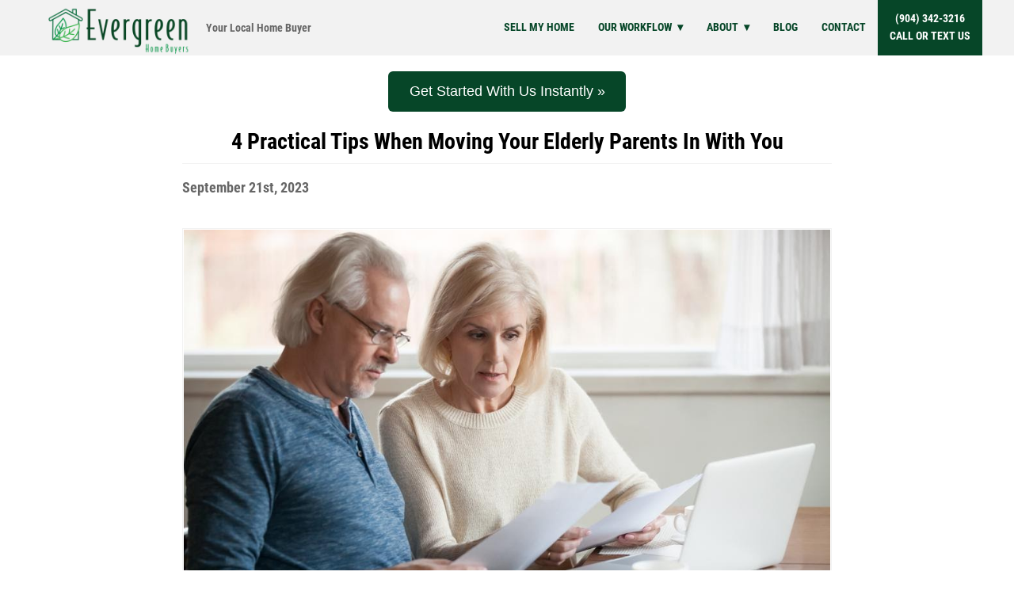

--- FILE ---
content_type: text/html; charset=utf-8
request_url: https://www.selltoevergreenjax.com/blog/4-practical-tips-when-moving-your-elderly-parents-in-with-you/
body_size: 17022
content:
<!doctype html>
<html data-n-head-ssr lang="en" data-n-head="%7B%22lang%22:%7B%22ssr%22:%22en%22%7D%7D">
  <head>
    <title>4 Practical Tips When Moving Your Elderly Parents In With You | Evergreen Home Buyers - Evergreen Home Buyers</title><meta data-n-head="ssr" charset="utf-8"><meta data-n-head="ssr" name="viewport" content="width=device-width,initial-scale=1,minimum-scale=1,user-scalable=no,shrink-to-fit=no"><meta data-n-head="ssr" name="msapplication-TileColor" content="#da532c"><meta data-n-head="ssr" data-hid="google-site-verification" name="google-site-verification" content="8l1UUvuYLDvjwnDYv98LA4JxRLBe_fukV0yMz7lkOOU"><meta data-n-head="ssr" data-hid="description" name="description" content="4 Practical Tips When Moving Your Elderly Parents In With You | Evergreen Home Buyers"><meta data-n-head="ssr" data-hid="author" name="author" content="Evergreen Home Buyers"><meta data-n-head="ssr" data-hid="publisher" name="publisher" content="Evergreen Home Buyers"><meta data-n-head="ssr" data-hid="apple-mobile-web-app-title" name="apple-mobile-web-app-title" content="4 Practical Tips When Moving Your Elderly Parents In With You | Evergreen Home Buyers"><meta data-n-head="ssr" data-hid="article:published_time" name="article:published_time" content="2023-09-21T07:28:26.987Z"><meta data-n-head="ssr" data-hid="og:title" name="og:title" content="4 Practical Tips When Moving Your Elderly Parents In With You | Evergreen Home Buyers"><meta data-n-head="ssr" data-hid="og:description" name="og:description" content="4 Practical Tips When Moving Your Elderly Parents In With You | Evergreen Home Buyers"><meta data-n-head="ssr" data-hid="og:type" name="og:type" content="article"><meta data-n-head="ssr" data-hid="og:url" name="og:url" content="https://www.selltoevergreenjax.com/blog/4-practical-tips-when-moving-your-elderly-parents-in-with-you/"><meta data-n-head="ssr" data-hid="og:image" name="og:image" content="https://www.selltoevergreenjax.com/cms-uploads/1.jpg"><meta data-n-head="ssr" data-hid="og:locale" name="og:locale" content="en_US"><meta data-n-head="ssr" data-hid="og:site_name" name="og:site_name" content="Evergreen Home Buyers"><meta data-n-head="ssr" data-hid="twitter:card" name="twitter:card" content="summary_large_image"><meta data-n-head="ssr" data-hid="twitter:title" name="twitter:title" content="4 Practical Tips When Moving Your Elderly Parents In With You | Evergreen Home Buyers"><meta data-n-head="ssr" data-hid="twitter:description" name="twitter:description" content="4 Practical Tips When Moving Your Elderly Parents In With You | Evergreen Home Buyers"><meta data-n-head="ssr" data-hid="twitter:image" name="twitter:image" content="https://www.selltoevergreenjax.com/cms-uploads/1.jpg"><meta data-n-head="ssr" data-hid="theme-color" name="theme-color" content="#222"><link data-n-head="ssr" rel="apple-touch-icon" sizes="180x180" href="/apple-touch-icon.png"><link data-n-head="ssr" rel="icon" type="image/png" sizes="32x32" href="/favicon-32x32.png"><link data-n-head="ssr" rel="icon" type="image/png" sizes="16x16" href="/favicon-16x16.png"><link data-n-head="ssr" rel="manifest" href="/site.webmanifest"><link data-n-head="ssr" rel="mask-icon" href="/safari-pinned-tab.svg" color="#5bbad5"><link data-n-head="ssr" rel="preload" as="font" href="/fonts/open-sans-v18-latin-regular.woff2" crossorigin=""><link data-n-head="ssr" rel="preload" as="font" href="/fonts/roboto-condensed-v19-latin-regular.woff2" crossorigin=""><link data-n-head="ssr" rel="preload" as="font" href="/fonts/roboto-condensed-v19-latin-700.woff2" crossorigin=""><script data-n-head="ssr" data-hid="tawk.to" src="https://embed.tawk.to/5f36d011b7f44f406e94ec53/default" async defer></script><script data-n-head="ssr" data-hid="msbat" async defer>!function(a,e,t,n){var o,c,r;a[n]=a[n]||[],o=function(){var e={ti:"149001386"};e.q=a[n],a[n]=new UET(e),a[n].push("pageLoad")},(c=e.createElement(t)).src="//bat.bing.com/bat.js",c.async=1,c.onload=c.onreadystatechange=function(){var e=this.readyState;e&&"loaded"!==e&&"complete"!==e||(o(),c.onload=c.onreadystatechange=null)},(r=e.getElementsByTagName(t)[0]).parentNode.insertBefore(c,r)}(window,document,"script","uetq")</script><script data-n-head="ssr" data-hid="schema" async defer type="application/ld+json">{"@context":"https://schema.org","@type":"LocalBusiness","name":"EvergreenHomeBuyers","image":"https://www.selltoevergreenjax.com/_nuxt/img/logo-transparent_57d6aba-400.webp","@id":"","url":"https://www.selltoevergreenjax.com/","telephone":"(904)342-3216","address":{"@type":"PostalAddress","streetAddress":"7563PhillipsHwyBuilding600#601","addressLocality":"Jacksonville","addressRegion":"FL","postalCode":"32256","addressCountry":"US"},"geo":{"@type":"GeoCoordinates","latitude":30.2344742,"longitude":-81.59195439999999},"openingHoursSpecification":{"@type":"OpeningHoursSpecification","dayOfWeek":["Monday","Tuesday","Wednesday","Thursday","Friday","Saturday","Sunday"],"opens":"08:00","closes":"20:00"},"sameAs":["https://www.facebook.com/EvergreenHomeBuyers","https://www.instagram.com/evergreen_home_buyers/","https://www.youtube.com/channel/UCM8uYgWO8MRizsy-uZ3yYBQ","https://www.linkedin.com/company/evergreen-home-buyers/","https://www.bbb.org/us/fl/jacksonville/profile/real-estate/evergreen-home-buyers-llc-0403-235989449","https://www.pinterest.com/evergreenhomebuyers/","https://www.trustedrei.com/florida/jacksonville/real-estate-buyer/evergreen-home-buyers","https://evergreenhomebuyers.business.site/","https://www.google.com/maps?cid=4791577884723724703"]}</script><link rel="modulepreload" href="/_nuxt/7febb44.modern.js" as="script"><link rel="modulepreload" href="/_nuxt/e59e05c.modern.js" as="script"><link rel="modulepreload" href="/_nuxt/093a46a.modern.js" as="script"><link rel="modulepreload" href="/_nuxt/fe06e5e.modern.js" as="script"><link rel="modulepreload" href="/_nuxt/8be89bd.modern.js" as="script"><style data-vue-ssr-id="2e714118:0 c3ae2b30:0 574eaa2a:0 517a8dd7:0 20c2c1c7:0 160afea8:0 7a73a5b2:0 1ff4c59c:0 019e1cef:0 5e74476a:0 315ce926:0 2cbecd8e:0 64ad6316:0">@charset "UTF-8";@font-face{font-family:"Open Sans";font-style:normal;font-weight:400;font-display:swap;src:local("Open Sans Regular"),local("OpenSans-Regular"),url(/fonts/open-sans-v18-latin-regular.woff2) format("woff2"),url(/fonts/open-sans-v18-latin-regular.woff) format("woff")}@font-face{font-family:"Roboto Condensed";font-style:normal;font-weight:400;font-display:swap;src:local("Roboto Condensed"),local("RobotoCondensed-Regular"),url(/fonts/roboto-condensed-v19-latin-regular.woff2) format("woff2"),url(/fonts/roboto-condensed-v19-latin-regular.woff) format("woff")}@font-face{font-family:"Roboto Condensed";font-style:normal;font-weight:700;font-display:swap;src:local("Roboto Condensed Bold"),local("RobotoCondensed-Bold"),url(/fonts/roboto-condensed-v19-latin-700.woff2) format("woff2"),url(/fonts/roboto-condensed-v19-latin-700.woff) format("woff")}body,html{font-family:"Open Sans",sans-serif}*,body,html{margin:0;padding:0}*{box-sizing:border-box}a{text-decoration:none}.clearfix:after{content:"";clear:both;display:table}img{width:100%;height:auto;vertical-align:top}.sidebar_img{margin-bottom:20px}input.error{border:1px solid red!important}span.error{color:red;float:left;padding-right:15px;padding-bottom:10px;display:block;width:100%}.hero_wrap{background-color:#fff;padding-bottom:30px;padding-top:30px;background-position:50%;background-repeat:no-repeat;background-size:cover}.hero_txt{background:rgba(6,70,40,.9);padding:10px;border-bottom:5px solid #064628;border-radius:10px 10px 0 0;box-shadow:0 2px 5px 0 rgba(0,0,0,.46)}.hero_txt h1{margin-bottom:0}.hero_txt span{display:block;font-size:14px;padding-top:.2em;line-height:1.3rem}.hero_cta{background:#3db253;color:#fff!important;display:block;margin:30px auto 0;max-width:350px;text-align:center;padding:1em 1.5em;border-radius:30px;font-weight:700;font-size:1.2em;text-decoration:none!important}.hero_cta:hover{background:#339346}.process .hero_cta,.sidebar_callout .hero_cta{background:#3db253}.process .hero_cta:hover,.sidebar_callout .hero_cta:hover{background:#339346}@media screen and (max-width:600px){.hero_cta{padding:.5em 1em;font-size:1em}}.container{width:92%;max-width:1200px;margin:auto}.container_padding{padding:30px 0}.container_white{background:#fff}.flex{display:flex;justify-content:space-between;flex-wrap:wrap}.flex_start{justify-content:flex-start;align-items:center;margin-bottom:20px;border-bottom:1px solid #f2f2f2;padding-bottom:20px}.section_header{text-align:center;margin-bottom:30px}.section_header:after{content:"";display:block;width:100px;height:1px;margin:10px auto 0;background:#ccc}.section_header p{max-width:660px;margin-left:auto;margin-right:auto;margin-bottom:1.25em}.phone_link{color:#f2f2f2;text-decoration:none}.cta_cards{position:relative}.cta_card{background:#fff;background:#f2f2f2;background:linear-gradient(180deg,#f2f2f2 0,#fff);border-top:5px solid #064628;margin-top:-5px;padding:15px;box-shadow:0 2px 5px 0 rgba(0,0,0,.46);width:46%}@media screen and (max-width:715px){.cta_card{width:100%;margin-top:0}.cta_card,.cta_card2{margin-top:5px}.hero_wrap{padding-top:5px;padding-bottom:5px}}.cta_card_header{display:flex;justify-content:flex-start;align-items:center;margin-bottom:2px}.cta_card_header h2{color:#222;text-align:center;width:100%;margin-bottom:0;padding:0 0 7px;border-bottom:1px solid #e1e1e1}label{font-weight:700;margin-top:10px;display:inline-block}.form_para{font-weight:700;margin-bottom:5px}input,input[type=email],input[type=tel],input[type=text],select,textarea{width:100%;padding:12px 20px;margin:8px 0 16px;display:inline-block;border:1px solid #ccc;border-radius:4px;box-sizing:border-box;font-size:14px}select{background-color:#fff}input[type=radio]{margin-bottom:16px;width:auto}input[type=submit]{width:100%;background-color:#262626;color:#fff;padding:.5em 1em;margin:8px auto;border:none;border-radius:25px;cursor:pointer;font-size:1.2rem;max-width:300px;display:block}@media screen and (max-width:715px){input,input[type=email],input[type=tel],input[type=text],select,textarea{margin-bottom:5px}}.form_wrap{max-width:560px;margin:auto}.form_row{width:48%}@media screen and (max-width:600px){input[type=submit]{font-size:1rem}}input[type=submit]:hover{background-color:#666}#group div,#group2 div.form_group{display:none;-webkit-animation-duration:1.5s;animation-duration:1.5s}#group div.current,#group2 div.current2{display:block}.hidden{display:none}.root,html{font-size:16px;line-height:21px}.article,body{font-family:sans-serif;font-size:1em;line-height:1.3125em}h1,h2,h3,h4,h5,h6{font-family:"Roboto Condensed",sans-serif;font-weight:700}.h1,.h2,h1,h2{font-size:1.75em;line-height:1.25em;margin-bottom:.65em}.h3,h3{font-size:1.25em;line-height:1.4em;margin-bottom:.5em}.h4,.h5,h4,h5{font-size:1em;line-height:1.3125em;margin-top:1.3125em;margin-bottom:0}@media screen and (max-width:550px){.h1,h1{font-size:1.3em}.h1,.h2,h1,h2{line-height:1.2em;margin-bottom:.25em}.h2,h2{font-size:1.45em}.h3,h3{font-size:1.4em;line-height:1.2em;margin-bottom:.5em}}blockquote,ol,p,pre,table,ul{margin-bottom:1.25em;line-height:1.5em}ul{list-style:none}ol ol,ol ul,ul ol,ul ul{margin-top:0;margin-bottom:0}.hr,hr{border:1px solid;margin:-1px 0}sub,sup{line-height:0;position:relative;vertical-align:baseline}sup{top:-.5em}sub{bottom:-.25em}.p_important{font-weight:700;max-width:400px;text-align:center;margin:auto}.callout,.innerPCallout p{max-width:660px;text-align:center;border-top:1px solid #222;border-bottom:1px solid #222;padding:10px 0;margin:10px auto auto}.mobile_flex{display:flex;justify-content:space-between;align-items:center}.mobile_header_cta a{background:#064628;color:#f2f2f2;display:block;max-width:250px;text-align:center;padding:.5em 1em;border-radius:20px;font-weight:700;font-size:.8em}.navigation{width:100%;height:70px;background:#f2f2f2;font-family:"Roboto Condensed",sans-serif;color:#c9c9c9}.navigation a{color:#064628;text-decoration:none}.navigation a:hover{color:#fff;text-decoration:none}.brand{padding-left:20px;line-height:70px;text-transform:uppercase}.brand a{color:#fff;font-size:1.4em;text-decoration:none;font-weight:700}.brand img{max-width:180px;position:absolute;padding-top:7px}.brand a:active,.brand a:visited{color:#fff}.brand a:hover{text-decoration:none}.nav-container{max-width:1200px;margin:0 auto;padding:0;display:flex;justify-content:space-between}.nav-dropdown{position:absolute;left:0;width:100%;z-index:1;box-shadow:0 3px 12px rgba(0,0,0,.15);min-width:150px}nav{position:relative;display:inline-block;font-size:.9em;text-transform:uppercase;font-weight:700}nav ul{list-style:none;text-align:left;margin:0;padding:0}nav ul li{float:left;display:inline;position:relative}nav ul li a{display:block;color:#064628;padding:0 15px;line-height:70px;background:#f2f2f2}nav ul li a:active,nav ul li a:focus,nav ul li a:hover{text-decoration:none;color:#064628;-webkit-tap-highlight-color:transparent}nav ul li>a:hover{background:#064628;color:#fff}nav ul li>a:not(:only-child):after{padding-left:4px;content:" ▾"}nav ul li ul li{width:100%}nav ul li ul li a{background:#fff;display:block;padding:8px 15px;line-height:20px;z-index:1}nav ul li ul li a:hover{background:#064628;color:#fff}.nav-mobile{display:none;position:absolute;top:0;right:0;background:#064628;height:70px;width:70px}.mobile_phone{background:#222;color:#f2f2f2;padding:.8em 0;display:none;text-align:left;font-weight:700;border-top:1px solid #616161}.mobile_phone p{margin-bottom:0}.mobile_phone a{color:#f2f2f2}.nav-list{position:relative;z-index:10001}@media only screen and (max-width:930px){.mobile_phone,.nav-mobile{display:block}.logo{position:absolute}nav{width:20%;padding:70px 0 15px}nav ul{display:none;width:300px;float:right}nav ul li{width:100%;float:none}nav ul li>a{padding:15px;line-height:20px;border-bottom:1px solid #ccc}nav ul li:hover .nav-dropdown{display:none}nav ul li ul li a{line-height:20px;position:relative;padding:8px 0 8px 40px;border-bottom:none;background:#064628;color:#fff!important}.nav-dropdown{position:static;width:100%;margin-bottom:10px}.last{margin-bottom:15px}}@media screen and (min-width:931px){.nav-list{display:block!important}.phone_cta{background:#064628;color:#fff!important}}#nav-toggle{position:absolute;left:18px;top:22px;cursor:pointer;padding:10px 35px 16px 0}#nav-toggle span,#nav-toggle span:after,#nav-toggle span:before{cursor:pointer;border-radius:1px;height:5px;width:35px;background:#fff;position:absolute;display:block;content:"";transition:all .3s ease-in-out}#nav-toggle span:before{top:-10px}#nav-toggle span:after{bottom:-10px}#nav-toggle.active span{background-color:transparent}#nav-toggle.active span:after,#nav-toggle.active span:before{top:0}#nav-toggle.active span:before{transform:rotate(45deg)}#nav-toggle.active span:after{transform:rotate(-45deg)}.testimonials{background:#535353;padding:30px;text-align:center;color:#f2f2f2;background-color:#fff;background-position:50%;background-repeat:no-repeat;background-size:cover}.container_testimonial{max-width:660px;background:rgba(0,0,0,.75);padding:30px}.process{background:#064628;margin:0;color:#f2f2f2}.step{width:23%;text-align:center}@media screen and (max-width:660px){.step{width:100%}}.step img{border:1px solid #f2f2f2;padding:10px;display:block;background:#3db253;max-width:140px;margin:-40px auto 15px;border-radius:5px}.step_header{width:100px;height:100px;border-radius:50%;line-height:80px;text-align:center;background:#eee;background:linear-gradient(180deg,#eee 0,#ccc);font-weight:700;color:#4f4f4f;margin:auto}.logo_list{display:flex;justify-content:space-between;align-items:center;text-align:center;margin:0 auto 30px;flex-wrap:wrap;border-bottom:1px solid #f2f2f2;padding-bottom:30px}.logo_list li{text-align:center;width:23%}.logo_list2 li{text-align:center;width:32%;padding-top:30px}.logo_list img,.logo_list2 img{width:100%;height:auto;max-width:100px}.logo_list_1x li{width:100%}.logo_list_2x li{width:48%}.logo_list_3x li{width:32%}.logo_list_4x li{width:24%}.logo_list_5x li{width:19%}.logo_list_6x li{width:16%}.logo_list_7x li{width:12%}.logo_list_8x li{width:11%}@media screen and (min-width:600px){.logo_list img,.logo_list2 img{max-width:150px}.home_logo_img_sm{max-width:100px!important}}.list_group li{position:relative;padding:10px 5px;margin-left:15px}.list_group li:before{border:.8em solid #ccc;border-radius:.8em;height:0;width:0;left:-27px;margin-top:-.5em}.list_group li:after,.list_group li:before{content:" ";display:block;position:absolute;top:40%}.list_group li:after{width:.3em;height:.6em;border:solid #555;border-width:0 .2em .2em 0;left:-19px;margin-top:-.2em;transform:rotate(45deg)}.list_group{position:relative;margin-left:10px}.list_group:before{content:"";background:#ccc;width:1px;height:100%;position:absolute;top:0;left:0}.list_group li a{padding-left:10px;color:#222}.list_group li a:focus,.list_group li a:hover{color:#555}.list_group em,.list_reverse em{font-style:normal;margin-left:0}.list_reverse li a{color:#222}.list_reverse li a:focus,.list_reverse li a:hover{color:#666}.list_flex div,.list_reverse_wrap div{width:100%}.list_flex div{max-width:200px;margin:auto}.list_reverse_wrap div{width:48%}@media screen and (min-width:500px){.list_flex div{width:48%;max-width:none;margin:inherit}}@media screen and (min-width:800px){.list_flex div,.list_reverse_wrap div{width:23%}.list_reverse_wrap div.invest_list{width:48%;text-align:center}.situations_list div{width:24%}}footer{background:#222;color:#f2f2f2;text-align:center}.footer_nav ul{display:flex;justify-content:space-between;align-items:center;border-bottom:1px solid #666;padding-bottom:30px}@media screen and (max-width:688px){.footer_nav ul{flex-direction:column}}footer a{color:#f2f2f2;display:inline-block;padding:5px}footer a:hover{color:#ccc}footer img{max-width:200px;margin:0 auto 10px;display:block}footer img.icon{max-width:34px;margin-bottom:0;border-radius:6px}svg.icon{max-width:50px;height:28px;fill:#fff}.copy p{font-size:12px}ul.tabs{padding:0;list-style:none;width:100%}ul.tabs,ul.tabs li{margin:0;display:flex}ul.tabs li{align-items:center;cursor:pointer;padding:10px;justify-content:center;text-align:center;border-left:1px solid #333;background-color:#666;color:#f2f2f2;overflow:hidden;position:relative;width:33.3333%}.tab_last{border-right:1px solid #333}ul.tabs li.active,ul.tabs li:hover{background-color:#ccc;color:#333}.tab_container{border-top:none;clear:both;float:left;width:100%;overflow:auto}.tab_content{padding-top:30px;display:none}.tab_drawer_heading{display:none}@media screen and (max-width:180px){.tabs{display:none}.tab_drawer_heading{background-color:#ccc;color:#fff;border-top:1px solid #333;margin:0;padding:5px 20px;display:block;cursor:pointer;-webkit-touch-callout:none;-webkit-user-select:none;-moz-user-select:none;-ms-user-select:none;user-select:none}.d_active{background-color:#666;color:#fff}}#tab1 .flex div:first-child,#tab2 .flex div:first-child{width:25%}#tab1 .flex div:nth-child(2),#tab2 .flex div:nth-child(2){width:70%}#tab1 .video_container div:first-child,#tab1 .video_container div:nth-child(2),.video_2x .tab_img{width:48%}.video_3x .tab_img{width:32%}.video_wrap_max .flex .tab_img{width:100%}@media screen and (max-width:600px){#tab1 .flex div:first-child,#tab1 .flex div:nth-child(2),#tab1 .video_container div:first-child,#tab1 .video_container div:nth-child(2),#tab2 .flex div:first-child,#tab2 .flex div:nth-child(2),.video_2x .tab_img,.video_3x .tab_img{width:100%}.tab_img{margin-bottom:30px}}.tab_content div p:last-child{margin-bottom:0}.video_wrap{position:relative;padding-bottom:56.25%;padding-top:30px;height:0;overflow:hidden;width:100%!important}.video_wrap embed,.video_wrap iframe,.video_wrap object{position:absolute;top:0;left:0;width:100%;height:100%}.video_container h3{text-align:center;padding-top:1.4em}.content_divider{border:none;height:1px;background:#222;clear:both;margin:0}.number{background:#3db253;color:#fff;font-size:18px;line-height:40px;width:40px;height:40px;border-radius:50%;text-align:center;font-weight:700}.flex_start p{margin-bottom:0;padding-left:10px;font-weight:700;width:90%}.col_1{width:60%}.col_2{width:30%}@media screen and (max-width:700px){.col_1,.col_2{width:100%}}.question{font-weight:700}.img_inline{float:left;padding-right:15px;max-width:200px}@media screen and (min-width:700px){.img_inline{max-width:250px}}.bold{font-weight:700}.testimonial_container{border-bottom:1px dashed #f2f2f2;margin-bottom:20px;padding-bottom:4px}.content_testimonial{background:#f2f2f2;padding:20px;margin-bottom:20px}.testimonial_main{font-weight:700}.content_testimonial img{margin-bottom:1.25em;width:auto;max-width:100%;margin-left:auto;margin-right:auto;display:block}.content_testimonial_sig{margin-bottom:0}.credits img{max-width:60%;margin:auto;display:block}.credits h3{padding-top:20px;text-align:center;border-top:1px dashed #f2f2f2;margin-top:20px}.bullet_list ul{list-style:disc;margin-left:16px}.content_max{max-width:660px;margin:auto}.content_full_width{border-bottom:1px solid #f2f2f2;padding-bottom:20px;margin-bottom:40px}.disclaimer p{font-size:.8rem;line-height:1rem}.comparison_table{border-top:1px solid #ccc;border-left:1px solid #ccc;background:#fff}.comparison_table td{padding:10px;border-right:1px solid #ccc;border-bottom:1px solid #ccc}.row_alt{background:#fff}.td_bold{font-weight:700}@media screen and (max-width:600px){.comparison_table td{font-size:.9rem;line-height:1.2rem}}.img_content_max{max-width:300px}article a{color:#0b7d47}.article ol,article ul{margin-left:32px}article img{width:auto}.hero_inline{clear:both;background-position-x:0;background-position-y:0;background-repeat:repeat;background-size:auto;padding:30px;text-align:center;color:#f2f2f2;background-position:50%;background-repeat:no-repeat;background-size:cover}.hero_inline .content_max{background:#222;color:#fff;padding:20px;border-radius:10px}.bio{clear:both;border-bottom:1px solid #f2f2f2;overflow:auto;padding-bottom:20px;margin-bottom:20px}.sidebar_callout{background:#064628;color:#fff;padding:20px}.sidebar_callout_alt{background:#f2f2f2;padding:20px}.sidebar_callout p:last-child,.sidebar_callout_alt p:last-child{margin-bottom:0}.desktop_hide,.form_or{display:none}.form_or_mobile{display:block;background:#064628;color:#fff;padding:5px;text-align:center;width:100%;font-weight:700;margin-top:5px}@media screen and (min-width:715px){.form_or{display:flex;align-items:center;justify-content:center;background:#064628;color:#fff;font-weight:700;font-size:1.6rem;padding:5px;width:8%;border-top:5px solid #064628;margin-top:-5px}.form_or_mobile{display:none}}div.loading{text-align:center;padding:10px;margin-top:15px;border:6px solid rgba(0,0,0,.1);border-top-color:rgba(0,0,0,.4);border-radius:100%;height:50px;width:50px;-webkit-animation:rot .8s linear infinite;animation:rot .8s linear infinite}@media only screen and (min-width:716px){div.loading{margin-top:40px}}@-webkit-keyframes rot{0%{transform:rotate(0)}to{transform:rotate(359deg)}}@keyframes rot{0%{transform:rotate(0)}to{transform:rotate(359deg)}}.content_testimonial .loading{margin:40px auto}@media only screen and (min-width:716px){.radio_btn_wrap{margin-bottom:12px}}@media only screen and (min-width:798px){.radio_btn_wrap{margin-bottom:32px}}.video_wrap_max{max-width:800px;margin:auto}.container .col_1 a,.container .col_2 a,.imageOverlay a,.process a{color:#0b7d47;text-decoration:none}.process a{font-weight:700;color:#fff}.situationsFooter p:last-child{margin-bottom:0}.p_strong{margin-bottom:40px}.p_strong,.p_strong2{text-align:center;font-weight:700}.p_strong2{margin-bottom:0}.bold_lg{font-weight:700;font-size:1.4em}.cta_anchor{background:#064628;color:#fff;padding:15px 10px;text-align:center;text-decoration:none;font-size:1.1rem;display:block;max-width:300px;margin:20px auto 0;border-radius:6px}article{text-align:left;max-width:860px;margin:auto;padding:20px}article h1{border-bottom:1px solid #f2f2f2;padding-bottom:10px;text-align:center}article h5{color:#666;font-size:18px;margin-top:0;margin-bottom:40px}article img{max-width:100%;height:auto;display:block;border:1px solid #f2f2f2;padding:1px;background:#fff;margin-bottom:16px}article h4{font-size:1.2em;line-height:1.2em;margin-bottom:10px}article ul{list-style:disc}div#posts{text-align:left;display:flex;justify-content:space-between;max-width:960px;margin:auto;flex-wrap:wrap;padding-bottom:50px}div#posts div.post{margin:10px;width:100%;padding:10px}@media screen and (max-width:600px){div#posts div.post{width:100%}}div#posts .post a{color:#064628;font-weight:700}div#posts .post h3{color:#222;font-size:1em;font-weight:400;line-height:1.2em;padding-top:15px}div#posts .post h4{color:#666;font-size:15px;margin-bottom:15px;margin-top:0}div#posts div.link{margin:0 10px 50px}div#posts .flex div.link_new:only-child{width:100%;text-align:right}article a,div#posts .link a{color:#0b7d47}div#posts .link a{color:#064628;padding:5px 10px;font-size:18px}div#posts .link a:hover{text-decoration:underline}div#posts div.noPosts{text-align:center;margin:50px auto 175px}article ol{margin-left:32px}.blog_preview_img{float:left;max-width:350px;padding-right:15px;padding-bottom:10px;margin-top:7px}@media screen and (max-width:650px){.blog_preview_img{float:none;max-width:none;padding:0 0 10px;margin-top:0}}.bio_header{border-bottom:1px solid #f2f2f2;margin-bottom:18px}.about_intro,.bio_header{padding-bottom:20px}.about_intro img{float:left;max-width:170px;margin-right:10px;margin-bottom:10px}@media screen and (min-width:700px){.about_intro img{max-width:250px}}.contact_intro img{width:auto;max-width:100%}.blog_preview_txt{overflow:hidden}.vdp-datepicker__calendar .cell.selected,.vdp-datepicker__calendar .cell.selected.highlighted,.vdp-datepicker__calendar .cell.selected:hover{background:#064628!important;color:#fff!important}.vdp-datepicker__calendar .cell:not(.blank):not(.disabled).day,.vdp-datepicker__calendar .cell:not(.blank):not(.disabled).month,.vdp-datepicker__calendar .cell:not(.blank):not(.disabled).year{cursor:pointer}.vdp-datepicker__calendar .cell:not(.blank):not(.disabled).day:hover,.vdp-datepicker__calendar .cell:not(.blank):not(.disabled).month:hover,.vdp-datepicker__calendar .cell:not(.blank):not(.disabled).year:hover{border:1px solid #064628!important}@media screen and (max-width:930px){li.no_after{text-align:left!important}li.no_after a{height:auto!important;padding-top:15px!important}}.header_tagline{padding-top:.2em;display:block;color:#666;position:absolute;left:210px;top:22px}.header_tagline,.mobile_tagline{font-family:"Roboto Condensed",sans-serif;font-weight:700;font-size:14px;line-height:1.3rem;text-align:center}.mobile_tagline{background:#666;color:#fff;padding:3px;display:none}@media only screen and (min-width:980px){.header_tagline{display:block;position:absolute;left:220px;top:22px}.mobile_tagline{display:none}}@media only screen and (min-width:1200px){.header_tagline{left:220px}}@media only screen and (max-width:435px){.tagline_br{display:block}.header_tagline{line-height:1rem;top:18px}}@media screen and (max-width:500px){.hero_txt h1{font-size:1rem}.hero_txt{padding:6px;border:none}.cta_card{padding:6px 15px;border:none;margin-top:0}.cta_card_header h2{font-size:1rem}.cta_card label{font-size:.8rem;margin-top:5px}.cta_card input[type=text]{padding:10px 15px;font-size:13px;margin-top:2px}.cta_card .next{font-size:13px!important}.center-label[data-v-f1131250]{display:flex;align-items:start;grid-gap:6px;gap:6px}.no-margin{width:auto}.mobile_phone{padding:5px}.form_or_mobile{margin-top:0}}.cta_card,.form_or,.form_or_mobile{display:none}.cta_card2{display:block;background:#fff;background:#f2f2f2;background:linear-gradient(180deg,#f2f2f2,#fff);border-top:5px solid #004c47;margin-top:-5px;padding:15px;box-shadow:0 2px 5px 0 rgba(0,0,0,.46);width:100%;max-width:600px}code[class*=language-],pre[class*=language-]{color:#000;background:0 0;text-shadow:0 1px #fff;font-family:Consolas,Monaco,"Andale Mono","Ubuntu Mono",monospace;font-size:1em;text-align:left;white-space:pre;word-spacing:normal;word-break:normal;word-wrap:normal;line-height:1.5;-moz-tab-size:4;-o-tab-size:4;tab-size:4;-webkit-hyphens:none;-ms-hyphens:none;hyphens:none}code[class*=language-] ::-moz-selection,code[class*=language-]::-moz-selection,pre[class*=language-] ::-moz-selection,pre[class*=language-]::-moz-selection{text-shadow:none;background:#b3d4fc}code[class*=language-] ::selection,code[class*=language-]::selection,pre[class*=language-] ::selection,pre[class*=language-]::selection{text-shadow:none;background:#b3d4fc}@media print{code[class*=language-],pre[class*=language-]{text-shadow:none}}pre[class*=language-]{padding:1em;margin:.5em 0;overflow:auto}:not(pre)>code[class*=language-],pre[class*=language-]{background:#f5f2f0}:not(pre)>code[class*=language-]{padding:.1em;border-radius:.3em;white-space:normal}.token.cdata,.token.comment,.token.doctype,.token.prolog{color:#708090}.token.punctuation{color:#999}.token.namespace{opacity:.7}.token.boolean,.token.constant,.token.deleted,.token.number,.token.property,.token.symbol,.token.tag{color:#905}.token.attr-name,.token.builtin,.token.char,.token.inserted,.token.selector,.token.string{color:#690}.language-css .token.string,.style .token.string,.token.entity,.token.operator,.token.url{color:#9a6e3a;background:hsla(0,0%,100%,.5)}.token.atrule,.token.attr-value,.token.keyword{color:#07a}.token.class-name,.token.function{color:#dd4a68}.token.important,.token.regex,.token.variable{color:#e90}.token.bold,.token.important{font-weight:700}.token.italic{font-style:italic}.token.entity{cursor:help}.slick-track[data-v-e4caeaf8]{position:relative;top:0;left:0;display:block;transform:translateZ(0)}.slick-track.slick-center[data-v-e4caeaf8]{margin-left:auto;margin-right:auto}.slick-track[data-v-e4caeaf8]:after,.slick-track[data-v-e4caeaf8]:before{display:table;content:""}.slick-track[data-v-e4caeaf8]:after{clear:both}.slick-loading .slick-track[data-v-e4caeaf8]{visibility:hidden}.slick-slide[data-v-e4caeaf8]{display:none;float:left;height:100%;min-height:1px}[dir=rtl] .slick-slide[data-v-e4caeaf8]{float:right}.slick-slide img[data-v-e4caeaf8]{display:block}.slick-slide.slick-loading img[data-v-e4caeaf8]{display:none}.slick-slide.dragging img[data-v-e4caeaf8]{pointer-events:none}.slick-initialized .slick-slide[data-v-e4caeaf8]{display:block}.slick-loading .slick-slide[data-v-e4caeaf8]{visibility:hidden}.slick-vertical .slick-slide[data-v-e4caeaf8]{display:block;height:auto;border:1px solid transparent}.slick-arrow.slick-hidden[data-v-21137603]{display:none}.slick-slider[data-v-3d1a4f76]{position:relative;display:block;box-sizing:border-box;-webkit-user-select:none;-moz-user-select:none;-ms-user-select:none;user-select:none;-webkit-touch-callout:none;-khtml-user-select:none;touch-action:pan-y;-webkit-tap-highlight-color:transparent}.slick-list[data-v-3d1a4f76]{position:relative;display:block;overflow:hidden;margin:0;padding:0;transform:translateZ(0)}.slick-list[data-v-3d1a4f76]:focus{outline:0}.slick-list.dragging[data-v-3d1a4f76]{cursor:pointer;cursor:hand}.slick-next,.slick-prev{font-size:0;line-height:0;position:absolute;top:50%;display:block;width:20px;height:20px;padding:0;transform:translateY(-50%);cursor:pointer;border:none}.slick-next,.slick-next:focus,.slick-next:hover,.slick-prev,.slick-prev:focus,.slick-prev:hover{color:transparent;outline:0;background:0 0}.slick-next:focus:before,.slick-next:hover:before,.slick-prev:focus:before,.slick-prev:hover:before{opacity:1}.slick-next.slick-disabled:before,.slick-prev.slick-disabled:before{opacity:.25}.slick-next:before,.slick-prev:before{font-family:slick;font-size:20px;line-height:1;opacity:.75;color:#fff;-webkit-font-smoothing:antialiased;-moz-osx-font-smoothing:grayscale}.slick-prev{left:-25px}[dir=rtl] .slick-prev{right:-25px;left:auto}.slick-prev:before{content:"←"}[dir=rtl] .slick-prev:before{content:"→"}.slick-next{right:-25px}[dir=rtl] .slick-next{right:auto;left:-25px}.slick-next:before{content:"→"}[dir=rtl] .slick-next:before{content:"←"}.slick-dotted.slick-slider{margin-bottom:50px}.slick-dots{position:absolute;bottom:-25px;display:block;width:100%;padding:0;margin:0;list-style:none;text-align:center}.slick-dots li{position:relative;display:inline-block;margin:0 5px;padding:0}.slick-dots li,.slick-dots li button{width:20px;height:20px;cursor:pointer}.slick-dots li button{font-size:0;line-height:0;display:block;padding:5px;color:transparent;border:0;outline:0;background:0 0}.slick-dots li button:focus,.slick-dots li button:hover{outline:0}.slick-dots li button:focus:before,.slick-dots li button:hover:before{opacity:1}.slick-dots li button:before{font-family:slick;font-size:35px;line-height:20px;position:absolute;top:0;left:0;width:20px;height:20px;content:"•";text-align:center;opacity:.25;color:#fff;-webkit-font-smoothing:antialiased;-moz-osx-font-smoothing:grayscale}.slick-dots li.slick-active button:before{opacity:.75;color:#fff}.rtl{direction:rtl}.vdp-datepicker{position:relative;text-align:left}.vdp-datepicker *{box-sizing:border-box}.vdp-datepicker .calendar-btn-disabled{cursor:not-allowed}.vdp-datepicker__calendar{position:absolute;z-index:10000;background:#fff;width:300px;border:1px solid #ccc}.vdp-datepicker__calendar.inline{position:static}.vdp-datepicker__calendar header{display:block;line-height:40px}.vdp-datepicker__calendar header span{display:inline-block;text-align:center;width:71.4285714286%;float:left}.vdp-datepicker__calendar header .next,.vdp-datepicker__calendar header .prev{max-height:40px;width:14.2857142857%;float:left;position:relative}.vdp-datepicker__calendar header .next .default,.vdp-datepicker__calendar header .prev .default{text-indent:-10000px}.vdp-datepicker__calendar header .next .default:after,.vdp-datepicker__calendar header .prev .default:after{content:"";position:absolute;left:50%;top:50%;transform:translateX(-50%) translateY(-50%);border:6px solid transparent}.vdp-datepicker__calendar header .prev .default:after{border-right:10px solid #000;margin-left:-5px}.vdp-datepicker__calendar header .prev .default.disabled:after{border-right:10px solid #ddd}.vdp-datepicker__calendar header .next .default:after{border-left:10px solid #000;margin-left:5px}.vdp-datepicker__calendar header .next .default.disabled:after{border-left:10px solid #ddd}.vdp-datepicker__calendar header .next:not(.disabled),.vdp-datepicker__calendar header .prev:not(.disabled),.vdp-datepicker__calendar header .up:not(.disabled){cursor:pointer}.vdp-datepicker__calendar header .next:not(.disabled):hover,.vdp-datepicker__calendar header .prev:not(.disabled):hover,.vdp-datepicker__calendar header .up:not(.disabled):hover{background:#eee}.vdp-datepicker__calendar .disabled{color:#ddd;cursor:default}.vdp-datepicker__calendar .flex-rtl{display:flex;width:inherit;flex-wrap:wrap}.vdp-datepicker__calendar .cell{display:inline-block;padding:0 5px;width:14.2857142857%;height:40px;line-height:40px;text-align:center;vertical-align:middle;border:1px solid transparent}.vdp-datepicker__calendar .cell:not(.blank):not(.disabled).day,.vdp-datepicker__calendar .cell:not(.blank):not(.disabled).month,.vdp-datepicker__calendar .cell:not(.blank):not(.disabled).year{cursor:pointer}.vdp-datepicker__calendar .cell:not(.blank):not(.disabled).day:hover,.vdp-datepicker__calendar .cell:not(.blank):not(.disabled).month:hover,.vdp-datepicker__calendar .cell:not(.blank):not(.disabled).year:hover{border:1px solid #4bd}.vdp-datepicker__calendar .cell.selected,.vdp-datepicker__calendar .cell.selected.highlighted,.vdp-datepicker__calendar .cell.selected:hover{background:#4bd}.vdp-datepicker__calendar .cell.highlighted{background:#cae5ed}.vdp-datepicker__calendar .cell.highlighted.disabled{color:#a3a3a3}.vdp-datepicker__calendar .cell.grey{color:#888}.vdp-datepicker__calendar .cell.grey:hover{background:inherit}.vdp-datepicker__calendar .cell.day-header{font-size:75%;white-space:nowrap;cursor:inherit}.vdp-datepicker__calendar .cell.day-header:hover{background:inherit}.vdp-datepicker__calendar .month,.vdp-datepicker__calendar .year{width:33.333%}.vdp-datepicker__calendar .picker-view{width:inherit}.vdp-datepicker__calendar-button,.vdp-datepicker__clear-button{cursor:pointer;font-style:normal}.vdp-datepicker__calendar-button.disabled,.vdp-datepicker__clear-button.disabled{color:#999;cursor:default}.v-select{position:relative;font-family:inherit}.v-select,.v-select *{box-sizing:border-box}@-webkit-keyframes vSelectSpinner{0%{transform:rotate(0)}to{transform:rotate(1turn)}}@keyframes vSelectSpinner{0%{transform:rotate(0)}to{transform:rotate(1turn)}}.vs__fade-enter-active,.vs__fade-leave-active{pointer-events:none;transition:opacity .15s cubic-bezier(1,.5,.8,1)}.vs__fade-enter,.vs__fade-leave-to{opacity:0}.vs--disabled .vs__clear,.vs--disabled .vs__dropdown-toggle,.vs--disabled .vs__open-indicator,.vs--disabled .vs__search,.vs--disabled .vs__selected{cursor:not-allowed;background-color:#f8f8f8}.v-select[dir=rtl] .vs__actions{padding:0 3px 0 6px}.v-select[dir=rtl] .vs__clear{margin-left:6px;margin-right:0}.v-select[dir=rtl] .vs__deselect{margin-left:0;margin-right:2px}.v-select[dir=rtl] .vs__dropdown-menu{text-align:right}.vs__dropdown-toggle{-webkit-appearance:none;-moz-appearance:none;appearance:none;display:flex;padding:0 0 4px;background:0 0;border:1px solid rgba(60,60,60,.26);border-radius:4px;white-space:normal}.vs__selected-options{display:flex;flex-basis:100%;flex-grow:1;flex-wrap:wrap;padding:0 2px;position:relative}.vs__actions{display:flex;align-items:center;padding:4px 6px 0 3px}.vs--searchable .vs__dropdown-toggle{cursor:text}.vs--unsearchable .vs__dropdown-toggle{cursor:pointer}.vs--open .vs__dropdown-toggle{border-bottom-color:transparent;border-bottom-left-radius:0;border-bottom-right-radius:0}.vs__open-indicator{fill:rgba(60,60,60,.5);transform:scale(1);transition:transform .15s cubic-bezier(1,-.115,.975,.855);transition-timing-function:cubic-bezier(1,-.115,.975,.855)}.vs--open .vs__open-indicator{transform:rotate(180deg) scale(1)}.vs--loading .vs__open-indicator{opacity:0}.vs__clear{fill:rgba(60,60,60,.5);padding:0;border:0;background-color:transparent;cursor:pointer;margin-right:8px}.vs__dropdown-menu{display:block;box-sizing:border-box;position:absolute;top:calc(100% - 1px);left:0;z-index:1000;padding:5px 0;margin:0;width:100%;max-height:350px;min-width:160px;overflow-y:auto;box-shadow:0 3px 6px 0 rgba(0,0,0,.15);border:1px solid rgba(60,60,60,.26);border-top-style:none;border-radius:0 0 4px 4px;text-align:left;list-style:none;background:#fff}.vs__no-options{text-align:center}.vs__dropdown-option{line-height:1.42857143;display:block;padding:3px 20px;clear:both;color:#333;white-space:nowrap}.vs__dropdown-option:hover{cursor:pointer}.vs__dropdown-option--highlight{background:#5897fb;color:#fff}.vs__dropdown-option--disabled{background:inherit;color:rgba(60,60,60,.5)}.vs__dropdown-option--disabled:hover{cursor:inherit}.vs__selected{display:flex;align-items:center;background-color:#f0f0f0;border:1px solid rgba(60,60,60,.26);border-radius:4px;color:#333;line-height:1.4;margin:4px 2px 0;padding:0 .25em;z-index:0}.vs__deselect{display:inline-flex;-webkit-appearance:none;-moz-appearance:none;appearance:none;margin-left:4px;padding:0;border:0;cursor:pointer;background:0 0;fill:rgba(60,60,60,.5);text-shadow:0 1px 0 #fff}.vs--single .vs__selected{background-color:transparent;border-color:transparent}.vs--single.vs--open .vs__selected{position:absolute;opacity:.4}.vs--single.vs--searching .vs__selected{display:none}.vs__search::-webkit-search-cancel-button{display:none}.vs__search::-ms-clear,.vs__search::-webkit-search-decoration,.vs__search::-webkit-search-results-button,.vs__search::-webkit-search-results-decoration{display:none}.vs__search,.vs__search:focus{-webkit-appearance:none;-moz-appearance:none;appearance:none;line-height:1.4;font-size:1em;border:1px solid transparent;border-left:none;outline:0;margin:4px 0 0;padding:0 7px;background:0 0;box-shadow:none;width:0;max-width:100%;flex-grow:1;z-index:1}.vs__search::-moz-placeholder{color:inherit}.vs__search:-ms-input-placeholder{color:inherit}.vs__search::placeholder{color:inherit}.vs--unsearchable .vs__search{opacity:1}.vs--unsearchable:not(.vs--disabled) .vs__search:hover{cursor:pointer}.vs--single.vs--searching:not(.vs--open):not(.vs--loading) .vs__search{opacity:.2}.vs__spinner{align-self:center;opacity:0;font-size:5px;text-indent:-9999em;overflow:hidden;border:.9em solid hsla(0,0%,39.2%,.1);border-left-color:rgba(60,60,60,.45);transform:translateZ(0);-webkit-animation:vSelectSpinner 1.1s linear infinite;animation:vSelectSpinner 1.1s linear infinite;transition:opacity .1s}.vs__spinner,.vs__spinner:after{border-radius:50%;width:5em;height:5em}.vs--loading .vs__spinner{opacity:1}.nuxt-progress{position:fixed;top:0;left:0;right:0;height:2px;width:0;opacity:1;transition:width .1s,opacity .4s;background-color:#fff;z-index:999999}.nuxt-progress.nuxt-progress-notransition{transition:none}.nuxt-progress-failed{background-color:red}ul.hide[data-v-74497cfb]{display:none!important}ul.show[data-v-74497cfb]{display:block!important}span[data-v-4268129e]{display:block;font-weight:700;padding-top:10px}header[data-v-747ec012]{color:#fff;text-align:center;position:relative;max-width:650px;margin:auto}@media only screen and (max-width:659px){div.hero_wrap[data-v-747ec012]{background-image:url(/_nuxt/img/hero-wrap_639ac1a-859.jpg)}}@media only screen and (min-width:660px){div.hero_wrap[data-v-747ec012]{background-image:url(/_nuxt/img/hero-wrap_1e21e4b-1260.jpg)}}@media only screen and (min-width:960px){div.hero_wrap[data-v-747ec012]{background-image:url(/_nuxt/img/hero-wrap_789e06b-1920.jpg)}}div.hero_wrap_no_background_image[data-v-747ec012]{background-image:none!important;background:#fff;border-top:1px solid #222}h2[data-v-521d3afc]{text-align:center}.loading_container[data-v-521d3afc]{display:flex;align-items:center;justify-content:center;height:auto}.next[data-v-521d3afc],.prev[data-v-521d3afc]{display:inline-block;padding:5px 10px;border-radius:25px;text-align:center;background:#262626;color:#f2f2f2;cursor:pointer;min-width:75px}.next[data-v-521d3afc]:hover,.prev[data-v-521d3afc]:hover{background:#666}.next[data-v-521d3afc]:focus,.prev[data-v-521d3afc]:focus{background:#262626}.next[data-v-521d3afc]{float:right;border:none;font-size:16px;padding:6px 10px}.prev[data-v-521d3afc]{float:left}.small-text[data-v-521d3afc]{font-size:.7em;text-align:center;font-weight:100}.no-margin[data-v-521d3afc]{margin:0}.small-bottom-margin[data-v-521d3afc]{margin-bottom:.5em}.center-label[data-v-521d3afc]{text-align:center;width:100%;margin:auto}</style><link rel="preload" href="/_nuxt/static/1761864521/blog/4-practical-tips-when-moving-your-elderly-parents-in-with-you/state.js" as="script"><link rel="preload" href="/_nuxt/static/1761864521/blog/4-practical-tips-when-moving-your-elderly-parents-in-with-you/payload.js" as="script">
  </head>
  <body>
    <div data-server-rendered="true" id="__nuxt"><!----><div id="__layout"><div class="layout"><section class="navigation"><div class="nav-container" style="position:relative"><div class="brand"><a href="/" class="nuxt-link-active"><picture><source type="image/webp" srcset="/_nuxt/img/logo-transparent_57d6aba-400.webp 400w"> <source type="image/png" srcset="/_nuxt/img/logo-transparent_e562f94-400.png 400w"> <img width="1769" height="516" srcset="/_nuxt/img/logo-transparent_e562f94-400.png 400w" src="/_nuxt/img/logo-transparent_e562f94-400.png" alt="Evergreen Home Buyers"></picture></a></div> <div class="header_tagline">Your Local <span class="tagline_br">Home Buyer</span></div> <nav data-v-74497cfb><div class="nav-mobile" data-v-74497cfb><a id="nav-toggle" href="#!" data-v-74497cfb><span data-v-74497cfb></span></a></div> <ul class="nav-list" data-v-74497cfb><li data-v-74497cfb><a href="/" class="nuxt-link-active" data-v-74497cfb>Sell My Home</a></li><li data-v-74497cfb><a href="#!" data-v-74497cfb>Our Workflow</a> <ul class="nav-dropdown hide" data-v-74497cfb><li data-v-74497cfb><a href="/how-we-do-it/" data-v-74497cfb>How We Do It</a></li><li data-v-74497cfb><a href="/compare/" data-v-74497cfb> Compare Us</a></li><li data-v-74497cfb><a href="/faq/" data-v-74497cfb>FAQ</a></li></ul></li><li data-v-74497cfb><a href="#!" data-v-74497cfb>About</a> <ul class="nav-dropdown hide" data-v-74497cfb><li data-v-74497cfb><a href="/about-us/" data-v-74497cfb>About Us</a></li><li data-v-74497cfb><a href="/reviews/" data-v-74497cfb> Reviews</a></li><li data-v-74497cfb><a href="/media-room/" data-v-74497cfb>In The News</a></li></ul></li><li data-v-74497cfb><a href="/blog/" class="nuxt-link-active" data-v-74497cfb>Blog</a></li><li data-v-74497cfb><a href="/contact/" data-v-74497cfb>Contact</a></li> <li class="no_after" style="height:70px;background:#064628;line-height:70px;text-align:center" data-v-74497cfb><a href="tel:904-342-3216" class="phone_cta phone_link" style="line-height:22px;height:70px;padding-top:13px" data-v-74497cfb>(904) 342-3216 <span style="display:block" data-v-74497cfb>call or text us</span></a></li></ul></nav></div></section> <div class="mobile_phone"><div class="container mobile_flex"><p>
            Call us:
            <a href="tel:904-342-3216" class="phone_link">(904) 342-3216</a></p> <div class="mobile_header_cta"><a href="#start">Get Started Now »</a></div></div></div> <div><a href="#hero_form" class="cta_anchor">Get Started With Us Instantly »</a></div> <article><h1>4 Practical Tips When Moving Your Elderly Parents In With You</h1> <h5>September 21st, 2023</h5> <div><img src="/cms-uploads/1.jpg"></div> <div><p>That’s a big change. And it can be difficult to navigate all of the nuances involved — health, financial, social… etc.</p>
<p>At Evergreen Home Buyers, we’ve seen many sons and daughters move in with their parents to help them in their later years.</p>
<p>Sometimes it goes well. Sometimes it doesn’t.</p>
<p>So, we thought we’d offer some quick advice for those of you who are going through this process…</p>
<p><strong>1. Consider & Address Disabilities —</strong> As your parents age, they may start to experience some form of disability.</p>
<p>This can be anything from hearing loss to dementia. And it’s important to have a plan in place to address these disabilities.</p>
<p>Some common solutions include:</p>
<ul>
<li>Installing a home elevator</li>
<li>Making changes to the layout of the house to accommodate wheelchairs</li>
<li>Installing specialized medical equipment for mobility issues</li>
</ul>
<p><strong>2. Get Professional Help —</strong>  If your parents have more complex health problems, it’s a good idea to consult with a professional who specializes in helping families navigate this type of transition.</p>
<p>This person can help you assess the situation and come up with a plan that will address any specific needs your parents have.</p>
<p><strong>3. Communicate, Communicate, Communicate —</strong> One of the most important things you can do when making this transition is to communicate with your parents.</p>
<p>This includes asking what their needs and wants are and keeping them updated on any changes that are happening.</p>
<p>You should also let them know what they can expect during the transition, including any services and support they’ll need.</p>
<p><strong>4. Finally, you'll need to figure out what you're going to do with your parent's home.</strong> If you’d like to sell it quickly for a fair cash price, give us a call at <a href="tel:904-342-3216">(904) 342-3216</a>. You pick the closing date and we pay all closing costs to make this process as simple as possible.</p>
<p>Hope this helps you navigate a tricky and delicate time of life!</p>
</div></article> <section data-bgset="/_nuxt/img/testimonials-background_c929585-640.webp 640w,/_nuxt/img/testimonials-background_3859953-1200.webp 1200w,/_nuxt/img/testimonials-background_3c31f91-1900.webp 1900w [type: image/webp] | /_nuxt/img/testimonials-background_ef34845-640.jpg 640w,/_nuxt/img/testimonials-background_59415b4-1200.jpg 1200w,/_nuxt/img/testimonials-background_aa489ec-1900.jpg 1900w" class="lazyload testimonials" data-v-4268129e><div class="container container_testimonial" data-v-4268129e><div class="section_header" data-v-4268129e><h2 data-v-4268129e>What Our Customers Are Saying</h2></div> <div dir="ltr" class="slick-slider slick-initialized" data-v-3d1a4f76 data-v-4268129e><div class="slick-list" data-v-3d1a4f76><div class="slick-track" style="width:2700%;left:-100%" data-v-e4caeaf8 data-v-3d1a4f76><div tabindex="-1" data-index="-1" aria-hidden="true" class="slick-slide slick-cloned" style="width:3.7037037037037037%" data-v-e4caeaf8><div data-v-e4caeaf8><div tabindex="-1" style="width:100%;display:inline-block" data-v-e4caeaf8 data-v-4268129e>
                Daniel and Nelisa are very knowledgeable, helpful, professional, and hard workers. They always make sure clients are happy and satisfied. I highly recommend Evergreen Home Buyers to those in need!!
                <span data-v-e4caeaf8 data-v-4268129e>TaJonda</span></div></div></div><div tabindex="-1" data-index="0" aria-hidden="false" class="slick-slide slick-active slick-current" style="outline:0;width:3.7037037037037037%" data-v-e4caeaf8><div data-v-e4caeaf8><div tabindex="-1" style="width:100%;display:inline-block" data-v-e4caeaf8 data-v-4268129e>
                I love Daniel. He has such a down to earth personality and is so helpful.
                <span data-v-e4caeaf8 data-v-4268129e>Kim</span></div></div></div><div tabindex="-1" data-index="1" aria-hidden="true" class="slick-slide" style="outline:0;width:3.7037037037037037%" data-v-e4caeaf8><div data-v-e4caeaf8><div tabindex="-1" style="width:100%;display:inline-block" data-v-e4caeaf8 data-v-4268129e>
                Daniel and Nelisa were an absolute pleasure to work with. They were knowledgeable, on time and helped put me at ease throughout the entire process. Highly recommended.
                <span data-v-e4caeaf8 data-v-4268129e>Blake</span></div></div></div><div tabindex="-1" data-index="2" aria-hidden="true" class="slick-slide" style="outline:0;width:3.7037037037037037%" data-v-e4caeaf8><div data-v-e4caeaf8><div tabindex="-1" style="width:100%;display:inline-block" data-v-e4caeaf8 data-v-4268129e>
                It was a pleasure working with Evergreen buyers. Daniel and Nelisa were a team of their word. They explained the process clearly and delivered on closing quickly. I recommend them to anyone who needs to sell quickly.
                <span data-v-e4caeaf8 data-v-4268129e>Bright</span></div></div></div><div tabindex="-1" data-index="3" aria-hidden="true" class="slick-slide" style="outline:0;width:3.7037037037037037%" data-v-e4caeaf8><div data-v-e4caeaf8><div tabindex="-1" style="width:100%;display:inline-block" data-v-e4caeaf8 data-v-4268129e>
                Working with Daniel was a GREAT experience. We had a very smooth, transparent transaction. He was honest, efficient, and fun to work with! I look forward to doing more business with his team in the future!
                <span data-v-e4caeaf8 data-v-4268129e>Cindy</span></div></div></div><div tabindex="-1" data-index="4" aria-hidden="true" class="slick-slide" style="outline:0;width:3.7037037037037037%" data-v-e4caeaf8><div data-v-e4caeaf8><div tabindex="-1" style="width:100%;display:inline-block" data-v-e4caeaf8 data-v-4268129e>
                If I had to define Evergreen with one word it would be integrity! Great honest people. Would recommend to anyone!
                <span data-v-e4caeaf8 data-v-4268129e>Derrick</span></div></div></div><div tabindex="-1" data-index="5" aria-hidden="true" class="slick-slide" style="outline:0;width:3.7037037037037037%" data-v-e4caeaf8><div data-v-e4caeaf8><div tabindex="-1" style="width:100%;display:inline-block" data-v-e4caeaf8 data-v-4268129e>
                First of all, it is a pleasure to work with such genuine and nice people. They know their stuff, and I felt completely confident with them handling all the details. Thank you again!
                <span data-v-e4caeaf8 data-v-4268129e>Eric</span></div></div></div><div tabindex="-1" data-index="6" aria-hidden="true" class="slick-slide" style="outline:0;width:3.7037037037037037%" data-v-e4caeaf8><div data-v-e4caeaf8><div tabindex="-1" style="width:100%;display:inline-block" data-v-e4caeaf8 data-v-4268129e>
                It was great working with the team over at Evergreen. They were extremely helpful! I would gladly refer these folks to my family and friends if they need anything real estate related.
                <span data-v-e4caeaf8 data-v-4268129e>Jordan</span></div></div></div><div tabindex="-1" data-index="7" aria-hidden="true" class="slick-slide" style="outline:0;width:3.7037037037037037%" data-v-e4caeaf8><div data-v-e4caeaf8><div tabindex="-1" style="width:100%;display:inline-block" data-v-e4caeaf8 data-v-4268129e>
                The Evergreen team was incredibly helpful and insightful. I cannot thank them enough for their hard work. 100% would recommend to anyone I talk to. Thanks guys!
                <span data-v-e4caeaf8 data-v-4268129e>Joshua</span></div></div></div><div tabindex="-1" data-index="8" aria-hidden="true" class="slick-slide" style="outline:0;width:3.7037037037037037%" data-v-e4caeaf8><div data-v-e4caeaf8><div tabindex="-1" style="width:100%;display:inline-block" data-v-e4caeaf8 data-v-4268129e>
                Highly recommend these guys! Process was smooth and simple and will be sending friends and family your way!
                <span data-v-e4caeaf8 data-v-4268129e>Mitchell</span></div></div></div><div tabindex="-1" data-index="9" aria-hidden="true" class="slick-slide" style="outline:0;width:3.7037037037037037%" data-v-e4caeaf8><div data-v-e4caeaf8><div tabindex="-1" style="width:100%;display:inline-block" data-v-e4caeaf8 data-v-4268129e>
                Daniel and Nelisa were amazing to work with! They were able to help me understand my options and navigate the entire process. Thank you again for all your help!
                <span data-v-e4caeaf8 data-v-4268129e>Nick</span></div></div></div><div tabindex="-1" data-index="10" aria-hidden="true" class="slick-slide" style="outline:0;width:3.7037037037037037%" data-v-e4caeaf8><div data-v-e4caeaf8><div tabindex="-1" style="width:100%;display:inline-block" data-v-e4caeaf8 data-v-4268129e>
                What an awesome team! Thank you for helping me out with my situation. I know it wasn’t easy but you knocked it out of the park! Super friendly, knowledgeable and easy to work with!
                <span data-v-e4caeaf8 data-v-4268129e>Ron</span></div></div></div><div tabindex="-1" data-index="11" aria-hidden="true" class="slick-slide" style="outline:0;width:3.7037037037037037%" data-v-e4caeaf8><div data-v-e4caeaf8><div tabindex="-1" style="width:100%;display:inline-block" data-v-e4caeaf8 data-v-4268129e>
                It was a really good experience. Everything went smoothly. They were very upfront, clear – it was just a pleasure.
                <span data-v-e4caeaf8 data-v-4268129e>Ronda</span></div></div></div><div tabindex="-1" data-index="12" aria-hidden="true" class="slick-slide" style="outline:0;width:3.7037037037037037%" data-v-e4caeaf8><div data-v-e4caeaf8><div tabindex="-1" style="width:100%;display:inline-block" data-v-e4caeaf8 data-v-4268129e>
                Daniel and Nelisa are very knowledgeable, helpful, professional, and hard workers. They always make sure clients are happy and satisfied. I highly recommend Evergreen Home Buyers to those in need!!
                <span data-v-e4caeaf8 data-v-4268129e>TaJonda</span></div></div></div><div tabindex="-1" data-index="13" aria-hidden="true" class="slick-slide slick-cloned" style="width:3.7037037037037037%" data-v-e4caeaf8><div data-v-e4caeaf8><div tabindex="-1" style="width:100%;display:inline-block" data-v-e4caeaf8 data-v-4268129e>
                I love Daniel. He has such a down to earth personality and is so helpful.
                <span data-v-e4caeaf8 data-v-4268129e>Kim</span></div></div></div><div tabindex="-1" data-index="14" aria-hidden="true" class="slick-slide slick-cloned" style="width:3.7037037037037037%" data-v-e4caeaf8><div data-v-e4caeaf8><div tabindex="-1" style="width:100%;display:inline-block" data-v-e4caeaf8 data-v-4268129e>
                Daniel and Nelisa were an absolute pleasure to work with. They were knowledgeable, on time and helped put me at ease throughout the entire process. Highly recommended.
                <span data-v-e4caeaf8 data-v-4268129e>Blake</span></div></div></div><div tabindex="-1" data-index="15" aria-hidden="true" class="slick-slide slick-cloned" style="width:3.7037037037037037%" data-v-e4caeaf8><div data-v-e4caeaf8><div tabindex="-1" style="width:100%;display:inline-block" data-v-e4caeaf8 data-v-4268129e>
                It was a pleasure working with Evergreen buyers. Daniel and Nelisa were a team of their word. They explained the process clearly and delivered on closing quickly. I recommend them to anyone who needs to sell quickly.
                <span data-v-e4caeaf8 data-v-4268129e>Bright</span></div></div></div><div tabindex="-1" data-index="16" aria-hidden="true" class="slick-slide slick-cloned" style="width:3.7037037037037037%" data-v-e4caeaf8><div data-v-e4caeaf8><div tabindex="-1" style="width:100%;display:inline-block" data-v-e4caeaf8 data-v-4268129e>
                Working with Daniel was a GREAT experience. We had a very smooth, transparent transaction. He was honest, efficient, and fun to work with! I look forward to doing more business with his team in the future!
                <span data-v-e4caeaf8 data-v-4268129e>Cindy</span></div></div></div><div tabindex="-1" data-index="17" aria-hidden="true" class="slick-slide slick-cloned" style="width:3.7037037037037037%" data-v-e4caeaf8><div data-v-e4caeaf8><div tabindex="-1" style="width:100%;display:inline-block" data-v-e4caeaf8 data-v-4268129e>
                If I had to define Evergreen with one word it would be integrity! Great honest people. Would recommend to anyone!
                <span data-v-e4caeaf8 data-v-4268129e>Derrick</span></div></div></div><div tabindex="-1" data-index="18" aria-hidden="true" class="slick-slide slick-cloned" style="width:3.7037037037037037%" data-v-e4caeaf8><div data-v-e4caeaf8><div tabindex="-1" style="width:100%;display:inline-block" data-v-e4caeaf8 data-v-4268129e>
                First of all, it is a pleasure to work with such genuine and nice people. They know their stuff, and I felt completely confident with them handling all the details. Thank you again!
                <span data-v-e4caeaf8 data-v-4268129e>Eric</span></div></div></div><div tabindex="-1" data-index="19" aria-hidden="true" class="slick-slide slick-cloned" style="width:3.7037037037037037%" data-v-e4caeaf8><div data-v-e4caeaf8><div tabindex="-1" style="width:100%;display:inline-block" data-v-e4caeaf8 data-v-4268129e>
                It was great working with the team over at Evergreen. They were extremely helpful! I would gladly refer these folks to my family and friends if they need anything real estate related.
                <span data-v-e4caeaf8 data-v-4268129e>Jordan</span></div></div></div><div tabindex="-1" data-index="20" aria-hidden="true" class="slick-slide slick-cloned" style="width:3.7037037037037037%" data-v-e4caeaf8><div data-v-e4caeaf8><div tabindex="-1" style="width:100%;display:inline-block" data-v-e4caeaf8 data-v-4268129e>
                The Evergreen team was incredibly helpful and insightful. I cannot thank them enough for their hard work. 100% would recommend to anyone I talk to. Thanks guys!
                <span data-v-e4caeaf8 data-v-4268129e>Joshua</span></div></div></div><div tabindex="-1" data-index="21" aria-hidden="true" class="slick-slide slick-cloned" style="width:3.7037037037037037%" data-v-e4caeaf8><div data-v-e4caeaf8><div tabindex="-1" style="width:100%;display:inline-block" data-v-e4caeaf8 data-v-4268129e>
                Highly recommend these guys! Process was smooth and simple and will be sending friends and family your way!
                <span data-v-e4caeaf8 data-v-4268129e>Mitchell</span></div></div></div><div tabindex="-1" data-index="22" aria-hidden="true" class="slick-slide slick-cloned" style="width:3.7037037037037037%" data-v-e4caeaf8><div data-v-e4caeaf8><div tabindex="-1" style="width:100%;display:inline-block" data-v-e4caeaf8 data-v-4268129e>
                Daniel and Nelisa were amazing to work with! They were able to help me understand my options and navigate the entire process. Thank you again for all your help!
                <span data-v-e4caeaf8 data-v-4268129e>Nick</span></div></div></div><div tabindex="-1" data-index="23" aria-hidden="true" class="slick-slide slick-cloned" style="width:3.7037037037037037%" data-v-e4caeaf8><div data-v-e4caeaf8><div tabindex="-1" style="width:100%;display:inline-block" data-v-e4caeaf8 data-v-4268129e>
                What an awesome team! Thank you for helping me out with my situation. I know it wasn’t easy but you knocked it out of the park! Super friendly, knowledgeable and easy to work with!
                <span data-v-e4caeaf8 data-v-4268129e>Ron</span></div></div></div><div tabindex="-1" data-index="24" aria-hidden="true" class="slick-slide slick-cloned" style="width:3.7037037037037037%" data-v-e4caeaf8><div data-v-e4caeaf8><div tabindex="-1" style="width:100%;display:inline-block" data-v-e4caeaf8 data-v-4268129e>
                It was a really good experience. Everything went smoothly. They were very upfront, clear – it was just a pleasure.
                <span data-v-e4caeaf8 data-v-4268129e>Ronda</span></div></div></div><div tabindex="-1" data-index="25" aria-hidden="true" class="slick-slide slick-cloned" style="width:3.7037037037037037%" data-v-e4caeaf8><div data-v-e4caeaf8><div tabindex="-1" style="width:100%;display:inline-block" data-v-e4caeaf8 data-v-4268129e>
                Daniel and Nelisa are very knowledgeable, helpful, professional, and hard workers. They always make sure clients are happy and satisfied. I highly recommend Evergreen Home Buyers to those in need!!
                <span data-v-e4caeaf8 data-v-4268129e>TaJonda</span></div></div></div></div></div><ul class="slick-dots" style="display:block" data-v-3d1a4f76><li class="slick-active"><button>1</button></li><li><button>2</button></li><li><button>3</button></li><li><button>4</button></li><li><button>5</button></li><li><button>6</button></li><li><button>7</button></li><li><button>8</button></li><li><button>9</button></li><li><button>10</button></li><li><button>11</button></li><li><button>12</button></li><li><button>13</button></li></ul></div> <a href="#start" class="hero_cta" data-v-4268129e>Get Started Now</a></div></section> <div id="hero_form" class="hero_wrap hero_wrap_no_background_image" data-v-747ec012><header data-v-747ec012><div id="start" class="container hero_txt" data-v-747ec012><h1 data-v-747ec012>
                Get a Cash Offer for Your  Home Today!<span data-v-747ec012>No Repairs. No Fees. Close When You Want To.</span></h1></div></header> <section class="cta_cards" data-v-747ec012><div class="container flex" style="justify-content:center" data-v-747ec012><div class="cta_card cta_card2" data-v-521d3afc data-v-747ec012><div class="cta_card_header" data-v-521d3afc><h2 data-v-521d3afc>Instantly Begin Now</h2></div> <div data-v-521d3afc><div id="group2" data-v-521d3afc><span data-v-521d3afc><form data-v-521d3afc><span><div><label for="address1">Enter the 1st Line of your Address:</label> <input id="address1" name="address1" placeholder="Ex: 242 Maple Ave."> <span class="error"></span></div></span> <label class="center-label" data-v-521d3afc><input type="checkbox" name="consent" class="no-margin" data-v-521d3afc> <p class="small-text small-bottom-margin" data-v-521d3afc><span class="red" data-v-521d3afc>*</span>
                            By submitting this form, you consent to receive SMS messages and/or emails from
                            Evergreen Home Buyers. To unsubscribe, follow the instructions provided in our
                            communications. Msg & data rates may apply for SMS. Your information is secure and
                            will not be sold to third parties.
                            <a href="/privacy/" style="color:#0b7d47;text-decoration:underline" data-v-521d3afc>Privacy Policy</a></p></label> <button type="submit" class="next" data-v-521d3afc>
                        Next
                    </button> <!----></form></span></div></div></div> <span class="form_or" data-v-747ec012>OR</span> <span class="form_or_mobile" data-v-747ec012>-OR-</span> <div class="cta_card" data-v-521d3afc data-v-747ec012><div class="cta_card_header" data-v-521d3afc><h2 data-v-521d3afc>Schedule a Call</h2></div> <div data-v-521d3afc><div id="group2" data-v-521d3afc><span data-v-521d3afc><form data-v-521d3afc><span><div style="position:relative;z-index:9999"><label for="date_1">Choose a Date:</label> <div class="vdp-datepicker"><div> <!----> <input id="date_1" placeholder="Click to choose a date" required readonly autocomplete="off"> <!----> </div> <!----></div></div> <span class="error"></span></span> <label class="center-label" data-v-521d3afc><input type="checkbox" name="consent" class="no-margin" data-v-521d3afc> <p class="small-text small-bottom-margin" data-v-521d3afc><span class="red" data-v-521d3afc>*</span>
                            By submitting this form, you consent to receive SMS messages and/or emails from
                            Evergreen Home Buyers. To unsubscribe, follow the instructions provided in our
                            communications. Msg & data rates may apply for SMS. Your information is secure and
                            will not be sold to third parties.
                            <a href="/privacy/" style="color:#0b7d47;text-decoration:underline" data-v-521d3afc>Privacy Policy</a></p></label> <button type="submit" class="next" data-v-521d3afc>
                        Next
                    </button> <!----></form></span></div></div></div></div></section></div> <footer><div class="container container_padding"><div class="footer_nav"><ul><li><a href="/" class="nuxt-link-active">Sell My Home</a></li> <li><a href="/how-we-do-it/">How We Do It</a></li> <li><a href="/about-us/">About</a></li> <li><a href="/reviews/">Reviews</a></li> <li><a href="/media-room/">In the News</a></li> <li><a href="/contact/">Contact</a></li> <li><a href="/blog/" class="nuxt-link-active">Blog</a></li></ul></div> <div class="copy"><a href="/" class="nuxt-link-active"><picture><source type="image/webp" data-srcset="/_nuxt/img/logo-transparent_57d6aba-400.webp 400w"> <img data-src="/_nuxt/img/logo-transparent_e562f94-400.png" width="1920" height="650" alt="Evergreen Home Buyers" class="lazyload"></picture></a> <div><p><a href="tel:904-342-3216">CALL OR TEXT US</a></p>
<p><a href="https://g.page/EvergreenHomeBuyersJax">Evergreen Home Buyers</a><br>
7563 Philips Hwy Building 600 #601<br>
Jacksonville, FL 32256<br>
<a href="tel:904-342-3216">(904) 342-3216</a></p>
<p>© 2025 <a href="https://www.selltoevergreenjax.com/">Evergreen Home Buyers</a> / <a href="/privacy/">Privacy</a></p>
</div> <p><!----> <a href="https://www.facebook.com/EvergreenHomeBuyers" rel="noopener" target="_blank"><svg role="img" viewBox="0 0 24 24" xmlns="http://www.w3.org/2000/svg" class="icon"><title>Facebook icon</title> <path d="M23.9981 11.9991C23.9981 5.37216 18.626 0 11.9991 0C5.37216 0 0 5.37216 0 11.9991C0 17.9882 4.38789 22.9522 10.1242 23.8524V15.4676H7.07758V11.9991H10.1242V9.35553C10.1242 6.34826 11.9156 4.68714 14.6564 4.68714C15.9692 4.68714 17.3424 4.92149 17.3424 4.92149V7.87439H15.8294C14.3388 7.87439 13.8739 8.79933 13.8739 9.74824V11.9991H17.2018L16.6698 15.4676H13.8739V23.8524C19.6103 22.9522 23.9981 17.9882 23.9981 11.9991Z"></path></svg></a> <a href="https://www.youtube.com/channel/UCM8uYgWO8MRizsy-uZ3yYBQ/videos?view_as=subscriber" rel="noopener" target="_blank"><svg role="img" xmlns="http://www.w3.org/2000/svg" viewBox="0 0 24 24" class="icon"><title>YouTube icon</title> <path d="M23.495 6.205a3.007 3.007 0 0 0-2.088-2.088c-1.87-.501-9.396-.501-9.396-.501s-7.507-.01-9.396.501A3.007 3.007 0 0 0 .527 6.205a31.247 31.247 0 0 0-.522 5.805 31.247 31.247 0 0 0 .522 5.783 3.007 3.007 0 0 0 2.088 2.088c1.868.502 9.396.502 9.396.502s7.506 0 9.396-.502a3.007 3.007 0 0 0 2.088-2.088 31.247 31.247 0 0 0 .5-5.783 31.247 31.247 0 0 0-.5-5.805zM9.609 15.601V8.408l6.264 3.602z"></path></svg></a> <a href="https://www.linkedin.com/company/evergreen-home-buyers/" rel="noopener" target="_blank"><svg role="img" viewBox="0 0 24 24" xmlns="http://www.w3.org/2000/svg" class="icon"><title>LinkedIn icon</title> <path d="M20.447 20.452h-3.554v-5.569c0-1.328-.027-3.037-1.852-3.037-1.853 0-2.136 1.445-2.136 2.939v5.667H9.351V9h3.414v1.561h.046c.477-.9 1.637-1.85 3.37-1.85 3.601 0 4.267 2.37 4.267 5.455v6.286zM5.337 7.433c-1.144 0-2.063-.926-2.063-2.065 0-1.138.92-2.063 2.063-2.063 1.14 0 2.064.925 2.064 2.063 0 1.139-.925 2.065-2.064 2.065zm1.782 13.019H3.555V9h3.564v11.452zM22.225 0H1.771C.792 0 0 .774 0 1.729v20.542C0 23.227.792 24 1.771 24h20.451C23.2 24 24 23.227 24 22.271V1.729C24 .774 23.2 0 22.222 0h.003z"></path></svg></a> <a href="https://www.instagram.com/evergreen_home_buyers/" rel="noopener" target="_blank"><svg role="img" viewBox="0 0 24 24" xmlns="http://www.w3.org/2000/svg" class="icon"><title>Instagram icon</title> <path d="M12 0C8.74 0 8.333.015 7.053.072 5.775.132 4.905.333 4.14.63c-.789.306-1.459.717-2.126 1.384S.935 3.35.63 4.14C.333 4.905.131 5.775.072 7.053.012 8.333 0 8.74 0 12s.015 3.667.072 4.947c.06 1.277.261 2.148.558 2.913.306.788.717 1.459 1.384 2.126.667.666 1.336 1.079 2.126 1.384.766.296 1.636.499 2.913.558C8.333 23.988 8.74 24 12 24s3.667-.015 4.947-.072c1.277-.06 2.148-.262 2.913-.558.788-.306 1.459-.718 2.126-1.384.666-.667 1.079-1.335 1.384-2.126.296-.765.499-1.636.558-2.913.06-1.28.072-1.687.072-4.947s-.015-3.667-.072-4.947c-.06-1.277-.262-2.149-.558-2.913-.306-.789-.718-1.459-1.384-2.126C21.319 1.347 20.651.935 19.86.63c-.765-.297-1.636-.499-2.913-.558C15.667.012 15.26 0 12 0zm0 2.16c3.203 0 3.585.016 4.85.071 1.17.055 1.805.249 2.227.415.562.217.96.477 1.382.896.419.42.679.819.896 1.381.164.422.36 1.057.413 2.227.057 1.266.07 1.646.07 4.85s-.015 3.585-.074 4.85c-.061 1.17-.256 1.805-.421 2.227-.224.562-.479.96-.899 1.382-.419.419-.824.679-1.38.896-.42.164-1.065.36-2.235.413-1.274.057-1.649.07-4.859.07-3.211 0-3.586-.015-4.859-.074-1.171-.061-1.816-.256-2.236-.421-.569-.224-.96-.479-1.379-.899-.421-.419-.69-.824-.9-1.38-.165-.42-.359-1.065-.42-2.235-.045-1.26-.061-1.649-.061-4.844 0-3.196.016-3.586.061-4.861.061-1.17.255-1.814.42-2.234.21-.57.479-.96.9-1.381.419-.419.81-.689 1.379-.898.42-.166 1.051-.361 2.221-.421 1.275-.045 1.65-.06 4.859-.06l.045.03zm0 3.678c-3.405 0-6.162 2.76-6.162 6.162 0 3.405 2.76 6.162 6.162 6.162 3.405 0 6.162-2.76 6.162-6.162 0-3.405-2.76-6.162-6.162-6.162zM12 16c-2.21 0-4-1.79-4-4s1.79-4 4-4 4 1.79 4 4-1.79 4-4 4zm7.846-10.405c0 .795-.646 1.44-1.44 1.44-.795 0-1.44-.646-1.44-1.44 0-.794.646-1.439 1.44-1.439.793-.001 1.44.645 1.44 1.439z"></path></svg></a></p></div></div> <chat-widget location-id="zOYdEWuorNfMVb9o4b78" heading="Looking To Sell Your House?" sub-heading="Enter your details along with your property address & we'll quickly take a look." prompt-msg="Looking for a cash offer on your property?" support-contact="You can also call (904) 872-8100" prompt-avatar="https://widgets.leadconnectorhq.com/chat-widget/assets/defaultAvatar.png" style="--chat-widget-primary-color:#054628;--chat-widget-active-color:#054628;--chat-widget-bubble-color:#054628"></chat-widget></footer></div></div></div><script defer src="/_nuxt/static/1761864521/blog/4-practical-tips-when-moving-your-elderly-parents-in-with-you/state.js"></script><script>!function(){var t,e=document,n=e.createElement("script");!("noModule"in n)&&"onbeforeload"in n&&(t=!1,e.addEventListener("beforeload",function(e){if(e.target===n)t=!0;else if(!e.target.hasAttribute("nomodule")||!t)return;e.preventDefault()},!0),n.type="module",n.src=".",e.head.appendChild(n),n.remove())}()</script><script nomodule src="/_nuxt/4b7b9b2.js" defer></script><script type="module" src="/_nuxt/7febb44.modern.js" defer></script><script nomodule src="/_nuxt/ae1bee1.js" defer></script><script type="module" src="/_nuxt/8be89bd.modern.js" defer></script><script nomodule src="/_nuxt/18ff24c.js" defer></script><script type="module" src="/_nuxt/e59e05c.modern.js" defer></script><script nomodule src="/_nuxt/b84b9a5.js" defer></script><script type="module" src="/_nuxt/093a46a.modern.js" defer></script><script nomodule src="/_nuxt/78eedd7.js" defer></script><script type="module" src="/_nuxt/fe06e5e.modern.js" defer></script>
  </body>
</html>


--- FILE ---
content_type: application/javascript; charset=utf-8
request_url: https://www.selltoevergreenjax.com/_nuxt/cac0c5c.modern.js
body_size: 8123
content:
(window.webpackJsonp=window.webpackJsonp||[]).push([[0],{341:function(e,t,r){"use strict";r.d(t,"a",(function(){return n}));var o=r(102),n=e=>{var{content:content,defaultTitle:t,defaultDescription:r,templateVariables:n={}}=e;return content||(content={}),{title:Object(o.a)(content.metaTitle||t,n),description:Object(o.a)(content.metaDescription||r,n)}}},343:function(e,t,r){"use strict";r.d(t,"c",(function(){return h})),r.d(t,"d",(function(){return m})),r.d(t,"a",(function(){return _})),r.d(t,"b",(function(){return v})),r.d(t,"f",(function(){return w})),r.d(t,"e",(function(){return f})),r.d(t,"g",(function(){return y}));r(104),r(105),r(21);var o=r(5),n=r(344),l=r.n(n),c=r(102),d=r(18),h=e=>{var{body:body,withDots:t}=e,r=Object(c.a)(l()(body)),o=r.indexOf(" ",250);if(-1===o)return r;var n=t?"...":"";return r.substring(0,o)+n},m=e=>Object(c.a)(e.metaTitle||e.title),_=e=>Object(c.a)(e.metaDescription||h({body:e.body,withDots:!0})),v=function(){var e=Object(o.a)((function*(e){try{return yield e("blog").sortBy("date","desc").fetch()}catch(e){return[]}}));return function(t){return e.apply(this,arguments)}}();function w(text){return text.toString().toLowerCase().replace(/\s+/g,"-").replace(/[^\w-]+/g,"").replace(/--+/g,"-").replace(/^-+/,"").replace(/-+$/,"")}var f=e=>w(e.replace(/\bcompany\b/g,d.company).replace(/\bmarket_city\b/g,d.market_city).replace(/\bmarket_state\b/g,d.market_state).replace(/\bmarket_zip\b/g,d.market_zip)),y=e=>w(e.replace(new RegExp("\\b".concat(w(d.company),"\\b"),"g"),"company").replace(new RegExp("\\b".concat(w(d.market_city),"\\b"),"g"),"market_city").replace(new RegExp("\\b".concat(w(d.market_state),"\\b"),"g"),"market_state").replace(new RegExp("\\b".concat(w(d.market_zip),"\\b"),"g"),"market_zip"))},344:function(e,t){e.exports=function(e,t){(t=t||{}).listUnicodeChar=!!t.hasOwnProperty("listUnicodeChar")&&t.listUnicodeChar,t.stripListLeaders=!t.hasOwnProperty("stripListLeaders")||t.stripListLeaders,t.gfm=!t.hasOwnProperty("gfm")||t.gfm,t.useImgAltText=!t.hasOwnProperty("useImgAltText")||t.useImgAltText;var output=e||"";output=output.replace(/^(-\s*?|\*\s*?|_\s*?){3,}\s*$/gm,"");try{t.stripListLeaders&&(output=t.listUnicodeChar?output.replace(/^([\s\t]*)([\*\-\+]|\d+\.)\s+/gm,t.listUnicodeChar+" $1"):output.replace(/^([\s\t]*)([\*\-\+]|\d+\.)\s+/gm,"$1")),t.gfm&&(output=output.replace(/\n={2,}/g,"\n").replace(/~{3}.*\n/g,"").replace(/~~/g,"").replace(/`{3}.*\n/g,"")),output=output.replace(/<[^>]*>/g,"").replace(/^[=\-]{2,}\s*$/g,"").replace(/\[\^.+?\](\: .*?$)?/g,"").replace(/\s{0,2}\[.*?\]: .*?$/g,"").replace(/\!\[(.*?)\][\[\(].*?[\]\)]/g,t.useImgAltText?"$1":"").replace(/\[(.*?)\][\[\(].*?[\]\)]/g,"$1").replace(/^\s{0,3}>\s?/g,"").replace(/^\s{1,2}\[(.*?)\]: (\S+)( ".*?")?\s*$/g,"").replace(/^(\n)?\s{0,}#{1,6}\s+| {0,}(\n)?\s{0,}#{0,} {0,}(\n)?\s{0,}$/gm,"$1$2$3").replace(/([\*_]{1,3})(\S.*?\S{0,1})\1/g,"$2").replace(/([\*_]{1,3})(\S.*?\S{0,1})\1/g,"$2").replace(/(`{3,})(.*?)\1/gm,"$2").replace(/`(.+?)`/g,"$1").replace(/\n{2,}/g,"\n\n")}catch(t){return console.error(t),e}return output}},345:function(e,t,r){e.exports={srcSet:r.p+"img/nextlead-icon-phone_b7b1b72-250.png 250w",images:[{path:r.p+"img/nextlead-icon-phone_b7b1b72-250.png",width:250,height:250}],src:r.p+"img/nextlead-icon-phone_b7b1b72-250.png",toString:function(){return r.p+"img/nextlead-icon-phone_b7b1b72-250.png"},placeholder:void 0,width:250,height:250}},346:function(e,t,r){e.exports={srcSet:r.p+"img/nextlead-icon-contract_7b1bae2-250.png 250w",images:[{path:r.p+"img/nextlead-icon-contract_7b1bae2-250.png",width:250,height:250}],src:r.p+"img/nextlead-icon-contract_7b1bae2-250.png",toString:function(){return r.p+"img/nextlead-icon-contract_7b1bae2-250.png"},placeholder:void 0,width:250,height:250}},347:function(e,t,r){e.exports={srcSet:r.p+"img/nextlead-icon-cash_01ee513-250.png 250w",images:[{path:r.p+"img/nextlead-icon-cash_01ee513-250.png",width:250,height:250}],src:r.p+"img/nextlead-icon-cash_01ee513-250.png",toString:function(){return r.p+"img/nextlead-icon-cash_01ee513-250.png"},placeholder:void 0,width:250,height:250}},348:function(e,t,r){var content=r(375);"string"==typeof content&&(content=[[e.i,content,""]]),content.locals&&(e.exports=content.locals);(0,r(11).default)("71919f92",content,!0,{sourceMap:!1})},358:function(e,t,r){e.exports={srcSet:r.p+"img/FB-logo-blue-300x138-1_698e170-300.png 300w",images:[{path:r.p+"img/FB-logo-blue-300x138-1_698e170-300.png",width:300,height:138}],src:r.p+"img/FB-logo-blue-300x138-1_698e170-300.png",toString:function(){return r.p+"img/FB-logo-blue-300x138-1_698e170-300.png"},placeholder:void 0,width:300,height:138}},359:function(e,t,r){e.exports={srcSet:r.p+"img/bbbBlueSml_7097242-160.png 160w",images:[{path:r.p+"img/bbbBlueSml_7097242-160.png",width:160,height:112}],src:r.p+"img/bbbBlueSml_7097242-160.png",toString:function(){return r.p+"img/bbbBlueSml_7097242-160.png"},placeholder:void 0,width:160,height:112}},360:function(e,t,r){e.exports={srcSet:r.p+"img/How-To-Get-More-Google-Reviews--300x150_1498b52-300.png 300w",images:[{path:r.p+"img/How-To-Get-More-Google-Reviews--300x150_1498b52-300.png",width:300,height:150}],src:r.p+"img/How-To-Get-More-Google-Reviews--300x150_1498b52-300.png",toString:function(){return r.p+"img/How-To-Get-More-Google-Reviews--300x150_1498b52-300.png"},placeholder:void 0,width:300,height:150}},361:function(e,t,r){"use strict";r.d(t,"a",(function(){return n}));var o=r(5),n=function(){var e=Object(o.a)((function*(e){try{return yield e("areas-we-invest").fetch()}catch(e){return[]}}));return function(t){return e.apply(this,arguments)}}()},362:function(e,t,r){"use strict";var o=r(150),n=r(343),content=r(102),l=r(103),c={components:{Markdown:l.a},props:{homeContent:{type:Object,required:!0},templateVariables:{type:Object,required:!0}},computed:{sidebarImage(){return"".concat(Object(n.f)(this.templateVariables.city),".jpg")}},methods:{interpolateContent:content.a}},d=r(2),h=Object(d.a)(c,(function(){var e=this,t=e.$createElement,o=e._self._c||t;return o("div",[o("div",{staticClass:"container container_padding"},[o("ul",{staticClass:"logo_list logo_list_3x"},[o("li",[o("a",{attrs:{href:"https://www.facebook.com/pg/EvergreenHomeBuyers/reviews/?ref=page_internal",target:"_blank"}},[o("picture",[o("source",{staticClass:"home_logo_img",attrs:{type:"image/webp",srcSet:r(363).srcSet}}),e._v(" "),o("source",{staticClass:"home_logo_img",attrs:{type:"image/jpeg",srcSet:r(358).srcSet}}),e._v(" "),o("img",{staticClass:"home_logo_img",attrs:{width:"300",height:"138",srcSet:r(358).srcSet,src:r(364)}})])])]),e._v(" "),o("li",[o("a",{attrs:{href:"https://www.bbb.org/us/fl/jacksonville/profile/real-estate/evergreen-home-buyers-llc-0403-235989449/#sealclick",target:"_blank"}},[o("picture",[o("source",{staticClass:"home_logo_img home_logo_img_sm",attrs:{type:"image/webp",srcSet:r(365).srcSet}}),e._v(" "),o("source",{staticClass:"home_logo_img home_logo_img_sm",attrs:{type:"image/jpeg",srcSet:r(359).srcSet}}),e._v(" "),o("img",{staticClass:"home_logo_img home_logo_img_sm",attrs:{width:"160",height:"112",srcSet:r(359).srcSet,src:r(366)}})])])]),e._v(" "),o("li",[o("a",{attrs:{href:"https://www.google.com/url?q=https://www.google.com/search?sxsrf%3DALeKk00Z7Rg3If79BN4un5UD_UJZlic0KQ%253A1604077699282%26source%3Dhp%26ei%3Dg0icX5-BDNmDtQaRu4_IBw%26q%3Devergreen%2Bhome%2Bbuyers%26oq%3Devergreen%2Bhome%2Bbuyers%26gs_lcp%[base64]%26sclient%3Dpsy-ab%26ved%3D0ahUKEwjfzs-L59zsAhXZQc0KHZHdA3kQ4dUDCAk%26uact%3D5%23lrd%3D0x88e5cb0861eb8bf3:0x427f1ab30493419f,1,,&sa=D&ust=1604081351520000&usg=AFQjCNHmAsuwPFe2B1EcmN1s22RyUsJ1rA",target:"_blank"}},[o("picture",[o("source",{staticClass:"home_logo_img home_logo_img_sm",attrs:{type:"image/webp",srcSet:r(367).srcSet}}),e._v(" "),o("source",{staticClass:"home_logo_img",attrs:{type:"image/jpeg",srcSet:r(360).srcSet}}),e._v(" "),o("img",{staticClass:"home_logo_img",attrs:{width:"768",height:"383",srcSet:r(360).srcSet,src:r(368)}})])])])]),e._v(" "),o("div",{staticClass:"section_header"},[o("h1",[e._v(e._s(e.interpolateContent(e.homeContent.intro.title,e.templateVariables)))])]),e._v(" "),o("div",{staticClass:"flex"},[o("div",{staticClass:"col_1"},[o("Markdown",{attrs:{content:e.homeContent.intro.mainText,"template-variables":e.templateVariables}})],1),e._v(" "),o("div",{staticClass:"col_2"},[o("img",{staticClass:"sidebar_img",attrs:{width:"640",height:"333",src:"/cached/images/home-intro-sidebar/"+e.sidebarImage}}),e._v(" "),o("div",{staticClass:"sidebar_callout_alt"},[o("Markdown",{attrs:{content:e.homeContent.intro.sideBarText,"template-variables":e.templateVariables}})],1)])])])])}),[],!1,null,null,null).exports,m={components:{Markdown:l.a},props:{homeContent:{type:Object,required:!0},templateVariables:{type:Object,required:!0}},computed:{step1(){return this.homeContent.theSalesProcess.step1},step2(){return this.homeContent.theSalesProcess.step2},step3(){return this.homeContent.theSalesProcess.step3}},methods:{interpolateContent:content.a}},_=Object(d.a)(m,(function(){var e=this,t=e.$createElement,o=e._self._c||t;return o("section",{staticClass:"process"},[o("div",{staticClass:"container container_padding"},[o("div",{staticClass:"section_header"},[o("h2",[e._v(e._s(e.interpolateContent(e.homeContent.theSalesProcess.title,e.templateVariables)))])]),e._v(" "),o("div",{staticClass:"flex"},[o("div",{staticClass:"step"},[o("p",{staticClass:"step_header"},[e._v("Step 1")]),e._v(" "),o("picture",[o("source",{attrs:{type:"image/webp",srcSet:r(369).srcSet}}),e._v(" "),o("source",{attrs:{type:"image/png",srcSet:r(345).srcSet}}),e._v(" "),o("img",{attrs:{srcSet:r(345).srcSet,src:r(345),alt:"Tell us about your property"}})]),e._v(" "),o("h3",[e._v(e._s(e.interpolateContent(e.step1.title,e.templateVariables)))]),e._v(" "),o("Markdown",{attrs:{content:e.step1.description,"template-variables":e.templateVariables}})],1),e._v(" "),o("div",{staticClass:"step"},[o("p",{staticClass:"step_header"},[e._v("Step 2")]),e._v(" "),o("picture",[o("source",{attrs:{type:"image/webp",srcSet:r(370).srcSet}}),e._v(" "),o("source",{attrs:{type:"image/png",srcSet:r(346).srcSet}}),e._v(" "),o("img",{attrs:{srcSet:r(346).srcSet,src:r(346),alt:"Review"}})]),e._v(" "),o("h3",[e._v(e._s(e.interpolateContent(e.step2.title,e.templateVariables)))]),e._v(" "),o("Markdown",{attrs:{content:e.step2.description,"template-variables":e.templateVariables}})],1),e._v(" "),o("div",{staticClass:"step"},[o("p",{staticClass:"step_header"},[e._v("Step 3")]),e._v(" "),o("picture",[o("source",{attrs:{type:"image/webp",srcSet:r(371).srcSet}}),e._v(" "),o("source",{attrs:{type:"image/png",srcSet:r(347).srcSet}}),e._v(" "),o("img",{attrs:{srcSet:r(347).srcSet,src:r(347),alt:"Receive an offer"}})]),e._v(" "),o("h3",[e._v(e._s(e.interpolateContent(e.step3.title,e.templateVariables)))]),e._v(" "),o("Markdown",{attrs:{content:e.step3.description,"template-variables":e.templateVariables}})],1)]),e._v(" "),e.homeContent.theSalesProcess.footer?o("Markdown",{staticClass:"innerPCallout",attrs:{content:e.homeContent.theSalesProcess.footer,"template-variables":e.templateVariables}}):e._e(),e._v(" "),o("nuxt-link",{staticClass:"hero_cta",attrs:{to:"/how-we-do-it/"}},[e._v(e._s(e.interpolateContent(e.homeContent.theSalesProcess.ourProcessLinkText,e.templateVariables)))])],1)])}),[],!1,null,null,null).exports,v={components:{Markdown:l.a},props:{homeContent:{type:Object,required:!0},templateVariables:{type:Object,required:!0}},data:()=>({bgset:"".concat(r(372).srcSet," [type: image/webp] | ").concat(r(373).srcSet)}),methods:{interpolateContent:content.a}},w=Object(d.a)(v,(function(){var e=this,t=e.$createElement,r=e._self._c||t;return r("div",{staticClass:"imageOverlay"},[r("div",{staticClass:"container container_padding"},[r("div",{staticClass:"flex"},[r("div",{staticClass:"col_1"},[r("Markdown",{attrs:{content:e.homeContent.lowerContent.mainText,"template-variables":e.templateVariables}})],1),e._v(" "),r("div",{staticClass:"col_2"},[r("Markdown",{attrs:{content:e.homeContent.lowerContent.sideBarText,"template-variables":e.templateVariables}})],1)]),e._v(" "),r("div",{staticClass:"lazyload hero_inline",attrs:{"data-bgset":e.bgset}},[r("div",{staticClass:"content_max"},[r("h3",[e._v("\n                    "+e._s(e.interpolateContent(e.homeContent.lowerContent.imageOverlayContent.title,e.templateVariables))+"\n                ")]),e._v(" "),r("Markdown",{attrs:{content:e.homeContent.lowerContent.imageOverlayContent.body,"template-variables":e.templateVariables}}),e._v(" "),r("p",{staticStyle:{"margin-bottom":"0"}},[r("nuxt-link",{staticClass:"hero_cta",attrs:{to:"#start"}},[e._v(e._s(e.interpolateContent(e.homeContent.lowerContent.imageOverlayContent.contactFormLinkText,e.templateVariables)))])],1)],1)])])])}),[],!1,null,null,null).exports,f=r(18),y=(r(106),r(41)),C=function(e,t){return e.reduce((r,o,i)=>i%t?r:[...r,e.slice(i,i+t)],[])},x=(r(9),new Map(Object.entries({Alabama:"AL",Alaska:"AK",Arizona:"AZ",Arkansas:"AR",California:"CA",Colorado:"CO",Connecticut:"CT",Delaware:"DE",Florida:"FL",Georgia:"GA",Hawaii:"HI",Idaho:"ID",Illinois:"IL",Indiana:"IN",Iowa:"IA",Kansas:"KS",Kentucky:"KY",Louisiana:"LA",Maine:"ME",Maryland:"MD",Massachusetts:"MA",Michigan:"MI",Minnesota:"MN",Mississippi:"MS",Missouri:"MO",Montana:"MT",Nebraska:"NE",Nevada:"NV","New Hampshire":"NH","New Jersey":"NJ","New Mexico":"NM","New York":"NY","North Carolina":"NC","North Dakota":"ND",Ohio:"OH",Oklahoma:"OK",Oregon:"OR",Pennsylvania:"PA","Rhode Island":"RI","South Carolina":"SC","South Dakota":"SD",Tennessee:"TN",Texas:"TX",Utah:"UT",Vermont:"VT",Virginia:"VA",Washington:"WA","West Virginia":"WV",Wisconsin:"WI",Wyoming:"WY"})));var S={props:{areasWeInvestPosts:{type:Array,required:!0}},computed:{areasWeInvestPostGroups(){var e=[...this.areasWeInvestPosts].sort((a,b)=>{var e="".concat(a.state," ").concat(a.city).toLowerCase(),t="".concat(b.state," ").concat(b.city).toLowerCase();return e<t?-1:e>t?1:0});return C(e,y.a.areasWeInvestChunkSize)},state(){return this.areasWeInvestPosts.every(e=>e.state===this.areasWeInvestPosts[0].state)?"".concat(this.areasWeInvestPosts[0].state," "):""}},methods:{getStateAbbreviation:function(e){if(!x.has(e))throw new Error("unknown state ".concat(e));return x.get(e)}}},A={components:{AreasWeInvest:Object(d.a)(S,(function(){var e=this,t=e.$createElement,r=e._self._c||t;return e.areasWeInvestPosts.length>0?r("div",[r("div",{staticClass:"section_header"},[r("h2",[e._v(e._s(e.state)+"Areas We Invest")])]),e._v(" "),r("div",{staticClass:"flex list_reverse_wrap"},[e._l(e.areasWeInvestPostGroups,(function(t,o){return r("div",{key:o,staticClass:"invest_list"},[r("ul",{staticClass:"list_reverse"},e._l(t,(function(t){return r("li",{key:t.slug,staticClass:"menu-item menu-item-type-post_type menu-item-object-page menu-item-1157",attrs:{id:"menu-item-1157"}},[r("nuxt-link",{attrs:{to:"/"+t.slug+"/"}},[e._v(e._s(t.city)+",\n                        "+e._s(e.getStateAbbreviation(t.state)))])],1)})),0)])})),e._v(" "),r("div")],2)]):e._e()}),[],!1,null,null,null).exports,Markdown:l.a},props:{homeContent:{type:Object,required:!0},templateVariables:{type:Object,required:!0},areasWeInvestPosts:{type:Array,required:!0}},data:()=>({company:f.company}),methods:{interpolateContent:content.a}},k=(r(374),Object(d.a)(A,(function(){var e=this,t=e.$createElement,r=e._self._c||t;return r("section",{staticClass:"container_white container_gray"},[r("div",{staticClass:"container container_padding"},[r("div",{staticClass:"section_header"},[r("h2",[e._v(e._s(e.interpolateContent(e.homeContent.situations.title,e.templateVariables)))])]),e._v(" "),e._m(0),e._v(" "),r("Markdown",{class:{situationsFooter:!0,situationsFooterMargin:e.areasWeInvestPosts.length>0},attrs:{content:e.homeContent.situations.footer,"template-variables":e.templateVariables}}),e._v(" "),r("AreasWeInvest",{attrs:{"areas-we-invest-posts":e.areasWeInvestPosts}})],1)])}),[function(){var e=this,t=e.$createElement,r=e._self._c||t;return r("div",{staticClass:"flex list_flex situations_list"},[r("div",[r("ul",{staticClass:"list_group"},[r("li",[r("em",[e._v("Inherited Property ")])]),e._v(" "),r("li",[r("em",[e._v("Needs Repairs")])]),e._v(" "),r("li",[r("em",[e._v("Cosmetic Work ")])]),e._v(" "),r("li",[r("em",[e._v("Un-permitted Work")])]),e._v(" "),r("li",[r("em",[e._v("Code Violations")])])])]),e._v(" "),r("div",[r("ul",{staticClass:"list_group"},[r("li",[r("em",[e._v("Probate Property")])]),e._v(" "),r("li",[r("em",[e._v("Missed Payments ")])]),e._v(" "),r("li",[r("em",[e._v("Trouble Tenants ")])]),e._v(" "),r("li",[r("em",[e._v("Foreclosure ")])]),e._v(" "),r("li",[r("em",[e._v("Job Transfer ")])])])]),e._v(" "),r("div",[r("ul",{staticClass:"list_group"},[r("li",[r("em",[e._v("Divorce")])]),e._v(" "),r("li",[r("em",[e._v("Mold")])]),e._v(" "),r("li",[r("em",[e._v("Job Loss")])]),e._v(" "),r("li",[r("em",[e._v("Death in Family ")])]),e._v(" "),r("li",[r("em",[e._v("Vacant Property ")])])])]),e._v(" "),r("div",[r("ul",{staticClass:"list_group"},[r("li",[r("em",[e._v("Squatters")])]),e._v(" "),r("li",[r("em",[e._v("Relocation")])]),e._v(" "),r("li",[r("em",[e._v("Expired Listing")])]),e._v(" "),r("li",[r("em",[e._v("Fire Damage")])]),e._v(" "),r("li",[r("em",[e._v("Behind on Taxes")])])])])])}],!1,null,"3605048c",null).exports),I=(r(376),r(0));function M(e,t,r=0){return e.indexOf(t,r)===r}function E(e){return/^\d+:\d+$/.test(e)}const j=["default","mqdefault","sddefault","hqdefault","maxresdefault"],O=j[4],B={allowfullscreen:!0,frameborder:0,allow:"accelerometer; autoplay; encrypted-media; gyroscope; picture-in-picture"},P=/^https:\/\/www\.youtube(?:-nocookie)?\.com\/embed\/(.+?)(?:\?.*)?$/;var V;!function(e){e.LOAD_IFRAME="load:iframe",e.INIT_PLAYER="init:player"}(V||(V={}));var L=I.default.extend({name:"VueLazyYoutubeVideo",props:{src:{type:String,required:!0,validator:e=>M(e,"https://www.youtube.com/embed/")||M(e,"https://www.youtube-nocookie.com/embed/")},alt:{type:String,default:"Video thumbnail"},buttonLabel:{type:String,default:"Play video"},aspectRatio:{type:String,default:"16:9",validator:E},previewImageSize:{type:String,default:O,validator:e=>-1!==j.indexOf(e)},thumbnail:{type:Object,validator:e=>"jpg"in e&&"webp"in e},iframeAttributes:{type:Object},webp:{type:Boolean,default:!0},autoplay:{type:Boolean,default:!1},thumbnailListeners:{type:Object},enablejsapi:{type:Boolean,default:!1},playerOptions:{type:Object,default:()=>({})},injectPlayerScript:{type:Boolean,default:!1}},data(){return{activated:this.autoplay,playerInstance:null,__interval__:null}},computed:{id(){const e=P.exec(this.src);return null!==e?e[1]:(this.warn("Failed to extract video id from "+this.src),"")},srcAttribute(){const e="string"==typeof this.src&&-1!==this.src.indexOf("?");return`${this.src}${e?"&":"?"}autoplay=1${this.enablejsapi?"&enablejsapi=1":""}`},styleObj(){return{paddingBottom:this.getPaddingBottom()}}},methods:{clickHandler(){this.activated=!0},getPaddingBottom(){let{aspectRatio:e}=this;const t=`Invalid value ${e} supplied to \`aspectRatio\` property, instead fallback value 16:9 is used `;("string"!=typeof e||"string"==typeof e&&!1===E(e))&&(e="16:9",this.warn(t));const[a,b]=e.split(":").map(Number);return this.getPaddingBottomValue(a,b)},getPaddingBottomValue:(a,b)=>b/a*100+"%",onIframeLoad(){const e={iframe:this.$refs.iframe};if(this.$emit(V.LOAD_IFRAME,e),this.enablejsapi)try{window.YT.Player,this.initPlayerInstance()}catch(e){if(!this.injectPlayerScript)throw console.error("[vue-lazy-youtube-video]: window.YT.Player is not defined. Make sure you either included the IFrame Player API or passed `injectPlayerScript` prop"),e;this.doInjectPlayerScript()}},checkPlayer(){return!!YT.Player&&(this.__interval__&&clearInterval(this.__interval__),this.initPlayerInstance(),!0)},initPlayerInstance(){const{iframe:iframe}=this.$refs;if(!iframe)throw new Error("[vue-lazy-youtube-video]: YT.Player can not be instantiated without iframe element");this.playerInstance=new YT.Player(iframe,this.playerOptions);const e={instance:this.playerInstance};return this.$emit(V.INIT_PLAYER,e),this.playerInstance},getPlayerInstance(){return this.playerInstance},doInjectPlayerScript(){const script=document.createElement("script");script.setAttribute("src","https://www.youtube.com/player_api"),script.onload=()=>{this.__interval__=setInterval(()=>{this.checkPlayer()},32)},document.head.appendChild(script)},warn(e){console.warn("[vue-lazy-youtube-video]: "+e)},renderIframe(e){return e("iframe",{ref:"iframe",staticClass:"y-video__media",attrs:{...B,...this.iframeAttributes,src:this.srcAttribute},on:{load:this.onIframeLoad}})},renderThumbnail(e){return e("picture",{},[this.webp?e("source",{attrs:{srcset:this.thumbnail&&this.thumbnail.webp||`https://i.ytimg.com/vi_webp/${this.id}/${this.previewImageSize}.webp`,type:"image/webp"}}):null,e("img",{staticClass:"y-video__media y-video__media--type--img",attrs:{src:this.thumbnail&&this.thumbnail.jpg||`https://i.ytimg.com/vi/${this.id}/${this.previewImageSize}.jpg`,alt:this.alt},on:this.thumbnailListeners})])},renderButtonIcon:e=>e("svg",{attrs:{viewBox:"0 0 68 48",width:"100%",height:"100%"}},[e("path",{staticClass:"y-video__button-shape",attrs:{d:"M66.5 7.7c-.8-2.9-2.5-5.4-5.4-6.2C55.8.1 34 0 34 0S12.2.1 6.9 1.6c-3 .7-4.6 3.2-5.4 6.1a89.6 89.6 0 0 0 0 32.5c.8 3 2.5 5.5 5.4 6.3C12.2 47.9 34 48 34 48s21.8-.1 27.1-1.6c3-.7 4.6-3.2 5.4-6.1C68 35 68 24 68 24s0-11-1.5-16.3z"}}),e("path",{staticClass:"y-video__button-icon",attrs:{d:"M45 24L27 14v20"}})])},render(e){return e("div",{staticClass:"y-video",on:{click:()=>this.clickHandler()}},[e("div",{staticClass:"y-video__inner",style:this.styleObj},[this.activated?this.renderIframe(e):[this.renderThumbnail(e),this.$slots.button||e("button",{staticClass:"y-video__button",attrs:{type:"button","aria-label":this.buttonLabel}},[this.$slots.icon||this.renderButtonIcon(e)])]])])}});var D={components:{LazyYoutubeVideo:L},props:{youtubeVideos:{type:Array,required:!0}},data:()=>({iframeAttributes:{width:560,height:315,frameborder:0,allow:"accelerometer; autoplay; encrypted-media; gyroscope; picture-in-picture",allowfullscreen:!1}}),computed:{videoChunks(){return this.youtubeVideos.length%3==0?C(this.youtubeVideos,3):C(this.youtubeVideos,2)}},methods:{getVideoWrapperClasses(e){var t;return 1===e?t="video_wrap_max":2===e?t="video_2x":3===e&&(t="video_3x"),["video_wrap2",t]}}},T=Object(d.a)(D,(function(){var e=this,t=e.$createElement,r=e._self._c||t;return e.youtubeVideos&&e.youtubeVideos.length>0?r("section",{staticClass:"process clearfix gray_alt"},[r("div",{staticClass:"container container_padding clearfix",staticStyle:{"padding-top":"0px"}},[r("hr",{staticClass:"content_divider",staticStyle:{"margin-top":"0px"}}),e._v(" "),e._l(e.videoChunks,(function(t,o){return r("div",{key:o,class:e.getVideoWrapperClasses(t.length)},[r("div",{staticClass:"video_container flex",staticStyle:{"align-items":"flex-end"}},e._l(t,(function(t){return r("div",{key:t.url,staticClass:"tab_img"},[t.title?r("h3",[e._v(e._s(t.title))]):e._e(),e._v(" "),r("div",{staticClass:"video_wrap"},[r("LazyYoutubeVideo",{attrs:{src:t.url,"iframe-attributes":e.iframeAttributes}})],1)])})),0)])}))],2)]):e._e()}),[],!1,null,null,null).exports,$={components:{HeroWrap:o.a,HomepageIntro:h,HowItWorks:_,Videos:T,HomepageLower:w,Situations:k},props:{homeContent:{type:Object,required:!0},city:{type:String,required:!1,default:null},state:{type:String,required:!1,default:null},areasWeInvestPosts:{type:Array,required:!0}},computed:{templateVariables(){return{city:this.cityOrDefault,state:this.stateOrDefault}},cityOrDefault(){return this.city||f.market_city},stateOrDefault(){return this.state||f.market_state}}},Q=Object(d.a)($,(function(){var e=this,t=e.$createElement,r=e._self._c||t;return r("div",[r("HeroWrap",{attrs:{city:e.city}}),e._v(" "),r("HomepageIntro",{attrs:{"home-content":e.homeContent,"template-variables":e.templateVariables}}),e._v(" "),r("HowItWorks",{attrs:{"home-content":e.homeContent,"template-variables":e.templateVariables}}),e._v(" "),r("Videos",{attrs:{"youtube-videos":e.homeContent.youtubeVideos}}),e._v(" "),r("HomepageLower",{attrs:{"home-content":e.homeContent,"template-variables":e.templateVariables}}),e._v(" "),r("Situations",{attrs:{"home-content":e.homeContent,"template-variables":e.templateVariables,"areas-we-invest-posts":e.areasWeInvestPosts}})],1)}),[],!1,null,null,null);t.a=Q.exports},363:function(e,t,r){e.exports={srcSet:r.p+"img/FB-logo-blue-300x138-1_b3492fa-300.webp 300w",images:[{path:r.p+"img/FB-logo-blue-300x138-1_b3492fa-300.webp",width:300,height:138}],src:r.p+"img/FB-logo-blue-300x138-1_b3492fa-300.webp",toString:function(){return r.p+"img/FB-logo-blue-300x138-1_b3492fa-300.webp"},placeholder:void 0,width:300,height:138}},364:function(e,t,r){e.exports=r.p+"img/FB-logo-blue-300x138-1_da123de.png"},365:function(e,t,r){e.exports={srcSet:r.p+"img/bbbBlueSml_0c63e7d-160.webp 160w",images:[{path:r.p+"img/bbbBlueSml_0c63e7d-160.webp",width:160,height:112}],src:r.p+"img/bbbBlueSml_0c63e7d-160.webp",toString:function(){return r.p+"img/bbbBlueSml_0c63e7d-160.webp"},placeholder:void 0,width:160,height:112}},366:function(e,t,r){e.exports=r.p+"img/bbbBlueSml_799010c.png"},367:function(e,t,r){e.exports={srcSet:r.p+"img/How-To-Get-More-Google-Reviews--300x150_40a0e7e-300.webp 300w",images:[{path:r.p+"img/How-To-Get-More-Google-Reviews--300x150_40a0e7e-300.webp",width:300,height:150}],src:r.p+"img/How-To-Get-More-Google-Reviews--300x150_40a0e7e-300.webp",toString:function(){return r.p+"img/How-To-Get-More-Google-Reviews--300x150_40a0e7e-300.webp"},placeholder:void 0,width:300,height:150}},368:function(e,t,r){e.exports=r.p+"img/How-To-Get-More-Google-Reviews--300x150_c490f61.png"},369:function(e,t,r){e.exports={srcSet:r.p+"img/nextlead-icon-phone_f9e76d6-250.webp 250w",images:[{path:r.p+"img/nextlead-icon-phone_f9e76d6-250.webp",width:250,height:250}],src:r.p+"img/nextlead-icon-phone_f9e76d6-250.webp",toString:function(){return r.p+"img/nextlead-icon-phone_f9e76d6-250.webp"},placeholder:void 0,width:250,height:250}},370:function(e,t,r){e.exports={srcSet:r.p+"img/nextlead-icon-contract_613f851-250.webp 250w",images:[{path:r.p+"img/nextlead-icon-contract_613f851-250.webp",width:250,height:250}],src:r.p+"img/nextlead-icon-contract_613f851-250.webp",toString:function(){return r.p+"img/nextlead-icon-contract_613f851-250.webp"},placeholder:void 0,width:250,height:250}},371:function(e,t,r){e.exports={srcSet:r.p+"img/nextlead-icon-cash_fbdf760-250.webp 250w",images:[{path:r.p+"img/nextlead-icon-cash_fbdf760-250.webp",width:250,height:250}],src:r.p+"img/nextlead-icon-cash_fbdf760-250.webp",toString:function(){return r.p+"img/nextlead-icon-cash_fbdf760-250.webp"},placeholder:void 0,width:250,height:250}},372:function(e,t,r){e.exports={srcSet:r.p+"img/homepage-lower_d830f1f-640.webp 640w,"+r.p+"img/homepage-lower_d83d042-1200.webp 1200w,"+r.p+"img/homepage-lower_d4bb1b1-1900.webp 1900w",images:[{path:r.p+"img/homepage-lower_d830f1f-640.webp",width:640,height:267},{path:r.p+"img/homepage-lower_d83d042-1200.webp",width:1200,height:500},{path:r.p+"img/homepage-lower_d4bb1b1-1900.webp",width:1900,height:792}],src:r.p+"img/homepage-lower_d830f1f-640.webp",toString:function(){return r.p+"img/homepage-lower_d830f1f-640.webp"},placeholder:void 0,width:640,height:267}},373:function(e,t,r){e.exports={srcSet:r.p+"img/homepage-lower_88e9fb9-640.jpg 640w,"+r.p+"img/homepage-lower_cb12f41-1200.jpg 1200w,"+r.p+"img/homepage-lower_2193a7c-1900.jpg 1900w",images:[{path:r.p+"img/homepage-lower_88e9fb9-640.jpg",width:640,height:267},{path:r.p+"img/homepage-lower_cb12f41-1200.jpg",width:1200,height:500},{path:r.p+"img/homepage-lower_2193a7c-1900.jpg",width:1900,height:792}],src:r.p+"img/homepage-lower_88e9fb9-640.jpg",toString:function(){return r.p+"img/homepage-lower_88e9fb9-640.jpg"},placeholder:void 0,width:640,height:267}},374:function(e,t,r){"use strict";var o=r(348);r.n(o).a},375:function(e,t,r){(t=r(10)(!1)).push([e.i,".situationsFooter[data-v-3605048c]{text-align:center;margin-bottom:0;font-weight:700}.situationsFooterMargin[data-v-3605048c]{margin-bottom:40px}",""]),e.exports=t},376:function(e,t,r){var content=r(377);"string"==typeof content&&(content=[[e.i,content,""]]),content.locals&&(e.exports=content.locals);(0,r(11).default)("7431511c",content,!0,{sourceMap:!1})},377:function(e,t,r){(t=r(10)(!1)).push([e.i,":root{--y-video-background-color:#000;--y-video-button-width:68px;--y-video-button-height:48px;--y-video-button-padding:0;--y-video-button-border-width:0;--y-video-button-background-color:transparent;--y-video-button-fill:#212121;--y-video-button-fill-opacity:0.8;--y-video-button-active-fill:red;--y-video-button-active-fill-opacity:1;--y-video-button-icon-fill:#fff}.y-video{background-color:#000;background-color:var(--y-video-background-color,#000);cursor:pointer}.y-video__inner{position:relative}.y-video__embed,.y-video__media{position:absolute;top:0;left:0;width:100%;height:100%;border-width:0}.y-video__media--type--img{-o-object-fit:cover;object-fit:cover}.y-video__button{position:absolute;top:50%;left:50%;transform:translate(-50%,-50%);padding:0;padding:var(--y-video-button-padding,0);border-width:0;border-width:var(--y-video-button-border-width,0);background-color:transparent;background-color:var(--y-video-button-background-color,transparent);width:68px;width:var(--y-video-button-width,68px);height:48px;height:var(--y-video-button-height,48px);cursor:pointer}.y-video__button-shape{fill:#212121;fill:var(--y-video-button-fill,#212121);fill-opacity:.8;fill-opacity:var(--y-video-button-fill-opacity,.8)}.y-video__button-icon{fill:#fff;fill:var(--y-video-button-icon-fill,#fff)}.y-video__button:focus{outline:0}.y-video:hover .y-video__button-shape,.y-video__button:focus .y-video__button-shape{fill:red;fill:var(--y-video-button-active-fill,red);fill-opacity:1;fill-opacity:var(--y-video-button-active-fill-opacity,1)}",""]),e.exports=t}}]);

--- FILE ---
content_type: application/javascript; charset=utf-8
request_url: https://www.selltoevergreenjax.com/_nuxt/8be89bd.modern.js
body_size: 1671
content:
(window.webpackJsonp=window.webpackJsonp||[]).push([[5],{343:function(e,t,n){"use strict";n.d(t,"c",(function(){return d})),n.d(t,"d",(function(){return h})),n.d(t,"a",(function(){return _})),n.d(t,"b",(function(){return f})),n.d(t,"f",(function(){return y})),n.d(t,"e",(function(){return w})),n.d(t,"g",(function(){return $}));n(104),n(105),n(21);var r=n(5),c=n(344),o=n.n(c),l=n(102),m=n(18),d=e=>{var{body:body,withDots:t}=e,n=Object(l.a)(o()(body)),r=n.indexOf(" ",250);if(-1===r)return n;var c=t?"...":"";return n.substring(0,r)+c},h=e=>Object(l.a)(e.metaTitle||e.title),_=e=>Object(l.a)(e.metaDescription||d({body:e.body,withDots:!0})),f=function(){var e=Object(r.a)((function*(e){try{return yield e("blog").sortBy("date","desc").fetch()}catch(e){return[]}}));return function(t){return e.apply(this,arguments)}}();function y(text){return text.toString().toLowerCase().replace(/\s+/g,"-").replace(/[^\w-]+/g,"").replace(/--+/g,"-").replace(/^-+/,"").replace(/-+$/,"")}var w=e=>y(e.replace(/\bcompany\b/g,m.company).replace(/\bmarket_city\b/g,m.market_city).replace(/\bmarket_state\b/g,m.market_state).replace(/\bmarket_zip\b/g,m.market_zip)),$=e=>y(e.replace(new RegExp("\\b".concat(y(m.company),"\\b"),"g"),"company").replace(new RegExp("\\b".concat(y(m.market_city),"\\b"),"g"),"market_city").replace(new RegExp("\\b".concat(y(m.market_state),"\\b"),"g"),"market_state").replace(new RegExp("\\b".concat(y(m.market_zip),"\\b"),"g"),"market_zip"))},344:function(e,t){e.exports=function(e,t){(t=t||{}).listUnicodeChar=!!t.hasOwnProperty("listUnicodeChar")&&t.listUnicodeChar,t.stripListLeaders=!t.hasOwnProperty("stripListLeaders")||t.stripListLeaders,t.gfm=!t.hasOwnProperty("gfm")||t.gfm,t.useImgAltText=!t.hasOwnProperty("useImgAltText")||t.useImgAltText;var output=e||"";output=output.replace(/^(-\s*?|\*\s*?|_\s*?){3,}\s*$/gm,"");try{t.stripListLeaders&&(output=t.listUnicodeChar?output.replace(/^([\s\t]*)([\*\-\+]|\d+\.)\s+/gm,t.listUnicodeChar+" $1"):output.replace(/^([\s\t]*)([\*\-\+]|\d+\.)\s+/gm,"$1")),t.gfm&&(output=output.replace(/\n={2,}/g,"\n").replace(/~{3}.*\n/g,"").replace(/~~/g,"").replace(/`{3}.*\n/g,"")),output=output.replace(/<[^>]*>/g,"").replace(/^[=\-]{2,}\s*$/g,"").replace(/\[\^.+?\](\: .*?$)?/g,"").replace(/\s{0,2}\[.*?\]: .*?$/g,"").replace(/\!\[(.*?)\][\[\(].*?[\]\)]/g,t.useImgAltText?"$1":"").replace(/\[(.*?)\][\[\(].*?[\]\)]/g,"$1").replace(/^\s{0,3}>\s?/g,"").replace(/^\s{1,2}\[(.*?)\]: (\S+)( ".*?")?\s*$/g,"").replace(/^(\n)?\s{0,}#{1,6}\s+| {0,}(\n)?\s{0,}#{0,} {0,}(\n)?\s{0,}$/gm,"$1$2$3").replace(/([\*_]{1,3})(\S.*?\S{0,1})\1/g,"$2").replace(/([\*_]{1,3})(\S.*?\S{0,1})\1/g,"$2").replace(/(`{3,})(.*?)\1/gm,"$2").replace(/`(.+?)`/g,"$1").replace(/\n{2,}/g,"\n\n")}catch(t){return console.error(t),e}return output}},409:function(e,t,n){"use strict";n.r(t);var r=n(5),c=n(343),o=n(103),content=n(102),l=n(41),m=n(18),d=n(131),h={components:{Markdown:o.a},asyncData:e=>Object(r.a)((function*(){var t,{$content:n,params:r,error:o}=e;try{try{t=yield n("blog",Object(c.g)(r.blog_slug)).fetch()}catch(e){}t||(t=yield n("blog",r.blog_slug).fetch())}catch(e){o({statusCode:404,message:"Page not found"})}return{blogPost:t}}))(),computed:{interpolatedTitle(){return Object(content.a)(this.blogPost.title)}},head(){var title=Object(c.d)(this.blogPost),e=Object(c.a)(this.blogPost),image=this.blogPost.image?"https://".concat(l.a.domain).concat(this.blogPost.image):"https://".concat(l.a.domain,"/logo-transparent.png"),t="https://".concat(l.a.domain).concat(l.a.blogPrefix,"/").concat(this.$route.params.blog_slug,"/"),n=d.twitterHandle?[{name:"twitter:site",content:d.twitterHandle},{name:"twitter:creator",content:d.twitterHandle}]:[];return{title:title,meta:[{hid:"description",name:"description",content:e},...[{name:"author",content:m.company},{name:"publisher",content:m.company},{name:"apple-mobile-web-app-title",content:title},{name:"article:published_time",content:this.blogPost.date},{name:"og:title",content:title},{name:"og:description",content:e},{name:"og:type",content:"article"},{name:"og:url",content:t},{name:"og:image",content:image},{name:"og:locale",content:"en_US"},{name:"og:site_name",content:m.company},{name:"twitter:card",content:"summary_large_image"},...n,{name:"twitter:title",content:title},{name:"twitter:description",content:e},{name:"twitter:image",content:image}].map(e=>({hid:e.name,name:e.name,content:e.content}))]}}},_=n(2),component=Object(_.a)(h,(function(){var e=this,t=e.$createElement,n=e._self._c||t;return n("article",[n("h1",[e._v(e._s(e.interpolatedTitle))]),e._v(" "),n("h5",[e._v(e._s(e._f("formatDate")(e.blogPost.date)))]),e._v(" "),e.blogPost.image?n("div",[n("img",{attrs:{src:e.blogPost.image}})]):e._e(),e._v(" "),n("Markdown",{attrs:{content:e.blogPost.body}})],1)}),[],!1,null,null,null);t.default=component.exports}}]);

--- FILE ---
content_type: application/javascript; charset=utf-8
request_url: https://www.selltoevergreenjax.com/_nuxt/2033c6d.modern.js
body_size: 2031
content:
(window.webpackJsonp=window.webpackJsonp||[]).push([[6],{341:function(e,t,r){"use strict";r.d(t,"a",(function(){return l}));var n=r(102),l=e=>{var{content:content,defaultTitle:t,defaultDescription:r,templateVariables:l={}}=e;return content||(content={}),{title:Object(n.a)(content.metaTitle||t,l),description:Object(n.a)(content.metaDescription||r,l)}}},343:function(e,t,r){"use strict";r.d(t,"c",(function(){return P})),r.d(t,"d",(function(){return m})),r.d(t,"a",(function(){return h})),r.d(t,"b",(function(){return _})),r.d(t,"f",(function(){return f})),r.d(t,"e",(function(){return v})),r.d(t,"g",(function(){return w}));r(104),r(105),r(21);var n=r(5),l=r(344),o=r.n(l),c=r(102),d=r(18),P=e=>{var{body:body,withDots:t}=e,r=Object(c.a)(o()(body)),n=r.indexOf(" ",250);if(-1===n)return r;var l=t?"...":"";return r.substring(0,n)+l},m=e=>Object(c.a)(e.metaTitle||e.title),h=e=>Object(c.a)(e.metaDescription||P({body:e.body,withDots:!0})),_=function(){var e=Object(n.a)((function*(e){try{return yield e("blog").sortBy("date","desc").fetch()}catch(e){return[]}}));return function(t){return e.apply(this,arguments)}}();function f(text){return text.toString().toLowerCase().replace(/\s+/g,"-").replace(/[^\w-]+/g,"").replace(/--+/g,"-").replace(/^-+/,"").replace(/-+$/,"")}var v=e=>f(e.replace(/\bcompany\b/g,d.company).replace(/\bmarket_city\b/g,d.market_city).replace(/\bmarket_state\b/g,d.market_state).replace(/\bmarket_zip\b/g,d.market_zip)),w=e=>f(e.replace(new RegExp("\\b".concat(f(d.company),"\\b"),"g"),"company").replace(new RegExp("\\b".concat(f(d.market_city),"\\b"),"g"),"market_city").replace(new RegExp("\\b".concat(f(d.market_state),"\\b"),"g"),"market_state").replace(new RegExp("\\b".concat(f(d.market_zip),"\\b"),"g"),"market_zip"))},344:function(e,t){e.exports=function(e,t){(t=t||{}).listUnicodeChar=!!t.hasOwnProperty("listUnicodeChar")&&t.listUnicodeChar,t.stripListLeaders=!t.hasOwnProperty("stripListLeaders")||t.stripListLeaders,t.gfm=!t.hasOwnProperty("gfm")||t.gfm,t.useImgAltText=!t.hasOwnProperty("useImgAltText")||t.useImgAltText;var output=e||"";output=output.replace(/^(-\s*?|\*\s*?|_\s*?){3,}\s*$/gm,"");try{t.stripListLeaders&&(output=t.listUnicodeChar?output.replace(/^([\s\t]*)([\*\-\+]|\d+\.)\s+/gm,t.listUnicodeChar+" $1"):output.replace(/^([\s\t]*)([\*\-\+]|\d+\.)\s+/gm,"$1")),t.gfm&&(output=output.replace(/\n={2,}/g,"\n").replace(/~{3}.*\n/g,"").replace(/~~/g,"").replace(/`{3}.*\n/g,"")),output=output.replace(/<[^>]*>/g,"").replace(/^[=\-]{2,}\s*$/g,"").replace(/\[\^.+?\](\: .*?$)?/g,"").replace(/\s{0,2}\[.*?\]: .*?$/g,"").replace(/\!\[(.*?)\][\[\(].*?[\]\)]/g,t.useImgAltText?"$1":"").replace(/\[(.*?)\][\[\(].*?[\]\)]/g,"$1").replace(/^\s{0,3}>\s?/g,"").replace(/^\s{1,2}\[(.*?)\]: (\S+)( ".*?")?\s*$/g,"").replace(/^(\n)?\s{0,}#{1,6}\s+| {0,}(\n)?\s{0,}#{0,} {0,}(\n)?\s{0,}$/gm,"$1$2$3").replace(/([\*_]{1,3})(\S.*?\S{0,1})\1/g,"$2").replace(/([\*_]{1,3})(\S.*?\S{0,1})\1/g,"$2").replace(/(`{3,})(.*?)\1/gm,"$2").replace(/`(.+?)`/g,"$1").replace(/\n{2,}/g,"\n\n")}catch(t){return console.error(t),e}return output}},397:function(e,t,r){"use strict";r.r(t);var n=r(5),l=r(41),o=r(343),content=r(102),meta=r(341),c={asyncData:e=>Object(n.a)((function*(){var{$content:t}=e;return{BlogList:yield t("pages","blog-list").fetch(),blogPosts:yield Object(o.b)(t),blogPrefix:l.a.blogPrefix}}))(),validate:e=>Object(n.a)((function*(){var{$content:t,params:r}=e,{index:n}=r;if(null==n||""===n||"1"===n||1===n)return!0;var c=yield Object(o.b)(t),d=Number.parseInt(n,10);return d>=1&&d<=Math.ceil(c.length/l.a.blogPostsPerPage)}))(),computed:{blogPageIndex(){return this.blogPageNumber-1},blogPageNumber(){return this.$route.params.index||1},currentPageBlogPosts(){return this.blogPosts.slice(this.blogPageIndex*l.a.blogPostsPerPage,this.blogPageIndex*l.a.blogPostsPerPage+l.a.blogPostsPerPage)},olderPostsPage(){return this.blogPosts.length<=this.blogPageNumber*l.a.blogPostsPerPage?null:this.blogPageIndex+2},newerPostsLink(){return 0===this.blogPageIndex?null:1===this.blogPageIndex?"/blog/":"/blog/".concat(this.blogPageIndex,"/")}},methods:{getBlogPreview:o.c,interpolateContent:content.a,slugToUrlSlug:o.e},head(){var{title:title,description:e}=Object(meta.a)({content:this.BlogList,defaultTitle:"Blog",defaultDescription:"Stay up-to-date with solutions to common problems when trying to sell your home."});return{title:title,meta:[{hid:"description",name:"description",content:e}]}}},d=r(2),component=Object(d.a)(c,(function(){var e=this,t=e.$createElement,r=e._self._c||t;return r("div",{attrs:{id:"posts"}},[e.blogPosts&&e.blogPosts.length>0?e._l(e.currentPageBlogPosts,(function(t,n){return r("div",{key:n,staticClass:"post"},[t.image?r("nuxt-link",{attrs:{to:e.blogPrefix+"/"+e.slugToUrlSlug(t.slug)+"/"}},[r("img",{staticClass:"blog_preview_img",attrs:{width:"150",height:"150",src:t.image}})]):e._e(),e._v(" "),r("div",{staticClass:"blog_preview_txt"},[r("h2",[r("nuxt-link",{attrs:{to:e.blogPrefix+"/"+e.slugToUrlSlug(t.slug)+"/"}},[e._v(e._s(e.interpolateContent(t.title)))])],1),e._v(" "),r("h4",[e._v(e._s(e._f("formatDate")(t.date)))]),e._v(" "),r("p",[e._v("\n                    "+e._s(e.getBlogPreview({body:t.body}))+"\n\n                    "),r("nuxt-link",{attrs:{to:e.blogPrefix+"/"+e.slugToUrlSlug(t.slug)+"/"}},[e._v(" ...See more")])],1)])],1)})):r("div",{staticClass:"noPosts"},[r("h2",[e._v("No posts")]),e._v(" "),r("p",[e._v("Please check back later!")])]),e._v(" "),r("div",{staticClass:"flex",staticStyle:{width:"100%"}},[e.olderPostsPage?r("div",{staticClass:"link link_old"},[r("nuxt-link",{attrs:{to:"/blog/"+e.olderPostsPage+"/"}},[e._v("« Older Posts")])],1):e._e(),e._v(" "),e.newerPostsLink?r("div",{staticClass:"link link_new"},[r("nuxt-link",{staticClass:"posts_new",attrs:{to:e.newerPostsLink}},[e._v("Newer Posts »")])],1):e._e()])],2)}),[],!1,null,null,null);t.default=component.exports}}]);

--- FILE ---
content_type: application/javascript; charset=utf-8
request_url: https://www.selltoevergreenjax.com/_nuxt/static/1761864521/blog/payload.js
body_size: 296302
content:
__NUXT_JSONP__("/blog", (function(a,b,c,d,e,f,g,h,i,j,k,l,m,n,o,p,q,r,s,t,u,v,w,x,y,z,A,B,C,D,E,F,G,H,I,J,K,L,M,N,O,P,Q,R,S,T,U,V,W,X,Y,Z,_,$,aa,ab,ac,ad,ae,af,ag,ah,ai,aj,ak,al,am,an,ao,ap,aq,ar,as,at,au,av,aw,ax,ay,az,aA,aB,aC,aD,aE,aF,aG,aH,aI,aJ,aK,aL,aM,aN,aO,aP,aQ,aR,aS,aT,aU,aV,aW,aX,aY,aZ,a_,a$,ba,bb,bc,bd,be,bf,bg,bh,bi,bj,bk,bl,bm,bn,bo,bp,bq,br,bs,bt,bu,bv,bw,bx,by,bz,bA,bB,bC,bD,bE,bF,bG,bH,bI,bJ,bK,bL,bM,bN,bO,bP,bQ,bR,bS,bT,bU,bV,bW,bX,bY,bZ,b_,b$,ca,cb,cc,cd,ce,cf,cg,ch,ci,cj,ck,cl,cm,cn,co,cp,cq,cr,cs,ct,cu,cv,cw,cx,cy,cz,cA,cB,cC,cD,cE,cF,cG,cH,cI,cJ,cK,cL,cM,cN,cO,cP,cQ,cR,cS,cT,cU,cV,cW,cX,cY,cZ,c_,c$,da,db,dc,dd,de,df,dg,dh,di,dj,dk,dl,dm,dn,do_,dp,dq,dr,ds,dt,du,dv,dw,dx,dy,dz,dA,dB,dC,dD,dE,dF,dG,dH,dI,dJ,dK,dL,dM,dN,dO,dP,dQ,dR,dS,dT,dU,dV,dW,dX,dY,dZ,d_,d$,ea,eb,ec,ed,ee,ef,eg,eh,ei,ej,ek,el,em,en,eo,ep,eq,er,es,et,eu,ev,ew,ex,ey,ez,eA,eB,eC,eD,eE,eF,eG,eH,eI,eJ,eK,eL,eM,eN,eO,eP,eQ,eR,eS,eT,eU,eV,eW,eX,eY,eZ,e_,e$,fa,fb,fc,fd,fe,ff,fg,fh,fi,fj,fk,fl,fm,fn,fo,fp,fq,fr,fs,ft,fu,fv,fw,fx,fy,fz,fA,fB,fC,fD,fE,fF,fG,fH,fI,fJ,fK,fL,fM,fN,fO,fP,fQ,fR,fS,fT,fU,fV,fW,fX,fY,fZ,f_,f$,ga,gb,gc,gd,ge,gf,gg,gh,gi,gj,gk,gl,gm,gn,go,gp,gq,gr,gs,gt,gu,gv,gw,gx,gy,gz,gA,gB,gC,gD,gE,gF,gG,gH,gI,gJ,gK,gL,gM,gN,gO,gP,gQ,gR,gS,gT,gU,gV,gW,gX,gY,gZ,g_,g$,ha,hb,hc,hd,he,hf,hg,hh,hi,hj,hk,hl,hm,hn,ho,hp,hq,hr,hs,ht,hu,hv,hw,hx,hy,hz,hA,hB,hC,hD,hE,hF,hG,hH,hI,hJ,hK,hL,hM,hN,hO,hP,hQ,hR,hS,hT,hU,hV,hW,hX,hY,hZ,h_){return {data:[{BlogList:{metaTitle:"Blog",metaDescription:"Stay up-to-date with solutions to common problems when trying to sell your home.",dir:"\u002Fpages",path:"\u002Fpages\u002Fblog-list",extension:a,slug:"blog-list",createdAt:H,updatedAt:H},blogPosts:[{body:"Inheriting a home can feel like both a gift and a challenge. On one hand, it’s a valuable asset. On the other hand, the tax rules around inherited property can feel confusing—especially if you’re considering selling.\n\nThe good news? You’re not alone. We’ve worked with many people in Jacksonville navigating this same situation, and here are a few key things you’ll want to know:\n\n**1. No Home Sale Tax Exclusion (Unless You Live There)** Normally, homeowners can exclude up to $250,000 in profit ($500,000 for married couples) from taxes when selling their primary residence. But inherited homes don’t automatically qualify. The exclusion only applies if you live in the home and use it as your primary residence for at least two years before selling.\n\n**2. Benefit from Stepped-Up Basis Rules** Here’s some good news: the IRS uses what’s called a “stepped-up basis.” That means the property’s tax basis is adjusted to its fair market value at the time of the original owner’s death—not the original purchase price.\n\nWhy does that matter? Let’s say the home was bought decades ago for $80,000 but was worth $250,000 when inherited. If you sell for $260,000, you’ll only pay taxes on the $10,000 gain (not the $180,000 difference). This often reduces the tax burden significantly.\n\n**3. Deduct Up to $3,000 Per Year for Losses** If you sell the inherited home for less than its fair market value (the stepped-up basis), the difference counts as a capital loss. You can deduct that loss against your taxable income—up to $3,000 per year. If the loss is larger, you can carry it forward to future tax years until it’s fully used.\n\n**4. Selling As-Is for Cash Can Simplify Everything** For many families, managing an inherited property is overwhelming—especially if repairs are needed or multiple heirs are involved. If you’d rather avoid the hassle of updates, showings, or long listing times, selling as-is for cash can be a stress-free solution.\n\nAt Evergreen Home Buyers, we’ve helped many Jacksonville homeowners sell inherited houses quickly. We buy properties in any condition, pay all closing costs, and can close in as little as two weeks.\n\nCall us today at \\[phone] for a fair cash offer and to learn more about your options.\n\nBottom line: Inheriting a home comes with responsibilities, but also opportunities. By understanding the tax rules and exploring your selling options, you can make the best decision for your situation.",date:"2025-10-30T07:40:08.696Z",image:ae,metaDescription:af,metaTitle:af,title:"4 Key Tax Rules For Inherited Properties",dir:b,path:"\u002Fblog\u002F4-key-tax-rules-for-inherited-properties",extension:a,slug:"4-key-tax-rules-for-inherited-properties",createdAt:k,updatedAt:k},{date:"2025-10-23T07:26:46.622Z",title:"4 Smart Strategies to Price Your Rental And Attract Quality Tenants",image:N,body:"Here’s the truth: the number you choose for rent makes or breaks your success as a landlord. Price it too high, and your property sits empty. Price it too low, and you’re leaving money on the table—or attracting the wrong kind of tenants.\n\nThe key? Finding that sweet spot where your rent is competitive, covers your costs, and appeals to quality tenants. At \\[company], we’ve bought, flipped, and rented plenty of properties in \\[market_city], and we’ve learned a few things about what really works.\n\nHere are the top factors to consider when setting your rental price:\n\n**1. Know Your Competition** Before you post your listing, take a good look at the market. What are similar homes renting for in your area? If your place is older or less updated, you may need to adjust your price to stay competitive. On the flip side, pricing too low can sometimes backfire and bring in tenants who won’t treat your property with care. Aim for that middle ground: competitive, fair, and profitable.\n\n**2. Use the 2% Guideline (as a Starting Point)** A common rule of thumb says rent should be around 2% of your property’s value. So, a $150,000 home might rent for about $3,000 per month. But remember—this is a guideline, not a hard rule. Market conditions, neighborhood demand, and property type all play a huge role in what renters are actually willing to pay.\n\n**3. Factor in Location** It’s no secret: location is everything in real estate. If your property is in a desirable neighborhood—close to great schools, shopping, or downtown—you can usually charge more. If demand is lower in your area, you may need to be flexible. The better you understand your neighborhood’s rental demand, the more accurate your pricing will be.\n\n**4. Highlight Amenities** Does your property come with a pool, new appliances, or even just a short walk to the park? These extras can help justify a higher rent and make your property stand out. Don’t be shy about showcasing amenities in your listing—tenants pay attention to the details.\n\nSetting the right rental price takes research, strategy, and a little balance. Get it right, and you’ll attract great tenants while still protecting your bottom line.\n\nAnd if you’ve decided being a landlord just isn’t for you? That’s okay, too. At \\[company], we help homeowners in \\[market_city] sell their houses as-is for cash. No repairs, no waiting, no stress. We can give you a fair cash offer in just 48 hours and close in as little as two weeks. Call us at \\[phone] to learn more.",metaTitle:ag,metaDescription:ag,dir:b,path:"\u002Fblog\u002F4-smart-strategies-to-price-your-rental-and-attract-quality-tenants",extension:a,slug:"4-smart-strategies-to-price-your-rental-and-attract-quality-tenants",createdAt:w,updatedAt:w},{body:"Are you feeling stuck with your mortgage?\n\nOwning a home is a big accomplishment—but let’s be real, sometimes that monthly mortgage payment can feel heavier than you expected. Maybe your budget’s stretched too thin, maybe life threw you a curveball, or maybe you’re just ready for a change. Whatever the reason, feeling “stuck” isn’t the only option.\n\nThe truth is, plenty of Jacksonville homeowners are finding creative ways to lighten the load—or even walk away from their mortgage altogether. Here are four options you can consider:\n\n**1. Refinance for Breathing Room** If you’ve built up some equity, refinancing might be your best friend. Think of it as a financial reset button. By working with your bank to roll your balance into a new 30-year loan, you can stretch out the payments and ease that monthly pressure. Some folks even score a lower interest rate, which is like giving yourself a little raise every month.\n\n**2. Partner with a Real Estate Agent** If moving feels right, selling through a real estate agent is a tried-and-true path. Just remember: MLS buyers are usually looking for “move-in ready.” That means fixing what’s broken, updating what’s dated, and making your home sparkle. It takes some elbow grease (or a contractor’s help), but it can pay off if you’re aiming for top dollar.\n\n**3. Rent It Out and Relocate** Not ready to say goodbye just yet? Renting could be a smart in-between move. While you’ll still technically have the mortgage, the rent can cover a chunk—or maybe even all—of the payment. Of course, it comes with responsibilities like managing tenants and handling repairs, but for some, it’s worth it to keep the property while living somewhere more affordable.\n\n**4. Sell Fast, Stress Less** And if you’re ready to move on now? Selling your home for cash can take the weight off your shoulders in the quickest, cleanest way. No repairs. No showings. No waiting around. Our team here at Evergreen Home Buyers helps homeowners sell as-is and close in as little as two weeks. It’s simple, it’s fast, and it leaves you free to start your next chapter without that monthly payment hanging over you.\n\nCurious if this might be the right fit? Give us a call at \\[phone]—we’d love to chat about your options.\n\n**Bottom line:** *Mortgage stress is real, but so are the solutions. Whether you refinance, rent, list, or sell, there’s always a path forward—and it might just be easier than you think.*",date:"2025-10-16T07:02:43.219Z",image:J,metaDescription:ah,metaTitle:ah,title:"4 Effective Ways To Break Free From Your Mortgage Burdens",dir:b,path:"\u002Fblog\u002F4-effective-ways-to-break-free-from-your-mortgage-burdens",extension:a,slug:"4-effective-ways-to-break-free-from-your-mortgage-burdens",createdAt:l,updatedAt:k},{body:"Life comes at you fast. One day you’re planning your commute, the next day your boss is telling you about a relocation package across the country. Suddenly, your house isn’t just your home—it’s an obstacle you need to handle yesterday.\n\nIf you’re staring at a moving deadline and a house you need to sell ASAP, don’t panic. Here’s a game plan to get it done.\n\n\n\n**1. Clean & Fix the Big Stuff First** When you’re short on time, prioritize function over flair. Buyers will forgive outdated countertops, but they’ll hesitate if your plumbing is leaking or your HVAC doesn’t work. Focus on:\n\n* Major systems (HVAC, plumbing, electrical)\n* Broken windows or doors\n* Any obvious safety issues\n\nOnce that’s squared away, move on to the cosmetic stuff like paint, flooring, or appliances—if you have the time.\n\n**2. Get Started Yesterday** The worst thing you can do when you’re relocating is wait. Packing, cleaning, and tackling repairs all at once is overwhelming, so break it down into daily action steps and start now. The earlier you begin, the smoother the transition—and the less frantic you’ll feel when moving day shows up on your doorstep.\n\n**3. Sweeten the Deal with Price** Buyers are always hunting for a deal. If you need to move your property quickly on the MLS, pricing it competitively is key. The catch? You might have to settle for less than your dream number, and there’s no guarantee it’ll sell before your moving deadline. It’s a gamble—but sometimes, it works.\n\n**4. Skip the Stress—Work with a Professional Home Buyer** Here’s the truth: not everyone has time to patch, paint, and polish before selling. If you need out fast, there’s another route—sell directly to a professional buyer. Companies like ours buy homes as-is, for cash, and can close in as little as two weeks. No repairs. No cleaning. No waiting on banks.\n\nIf that sounds like the stress-free solution you need before relocating, give us a call at \\[phone] and we’ll get you a fair cash offer on your home.",date:"2025-10-09T06:53:03.545Z",image:ai,metaDescription:aj,metaTitle:aj,title:"Relocating? 4 Real Estate Hacks To Fast Track Your Home Sale",dir:b,path:"\u002Fblog\u002Frelocating-4-real-estate-hacks-to-fast-track-your-home-sale",extension:a,slug:"relocating-4-real-estate-hacks-to-fast-track-your-home-sale",createdAt:r,updatedAt:r},{body:"Are you trying to Sell Your House with Code Violations? \n\nHere’s the Real Deal.\n\nSo, you’re staring down the reality of selling a house that’s got a few (or maybe more than a few) code violations. Maybe the roof has seen better days, the wiring isn’t up to code, or the city keeps sending you those lovely little “violation” notices. To make things even trickier, homes in disrepair usually don’t make it onto the MLS—and let’s be real, no one wants to rack up fines while their house sits unsold.\n\nThe good news? You’ve got options. Let’s break it down:\n\n**1. Estimate Repair Costs** Buyers want homes in “move-in ready” condition, and most won’t pay full market value for a fixer-upper. If you can’t make the repairs yourself, get quotes for the big-ticket items. Knowing the numbers helps you set a realistic asking price—and avoids sticker shock when a buyer walks through with their contractor.\n\n**2. Fix the Small Stuff** Think leaky faucets, broken light fixtures, chipped paint—these are quick wins that make your house feel less like a project and more like a home. But here’s the catch: if your home has serious violations, you probably won’t attract buyers who need a traditional bank loan (lenders are picky about property condition). That means you either roll up your sleeves or bring in a contractor if you want to go the conventional selling route.\n\n**3. Clean, Clean, Clean** It might sound basic, but presentation is everything. A sparkling clean house instantly feels more livable. Remove clutter, keep utilities on, and consider hiring a pro cleaning crew—or even a home stager—to make the space shine. Buyers these days scroll through endless Zillow listings, and only the polished ones stop their thumbs mid-scroll.\n\n**Or… Skip the Stress Altogether** If all of that sounds exhausting (because, let’s face it, it is), you don’t have to go the traditional route. Professional buyers—like our team here in Jacksonville—can purchase your house as-is, code violations and all. No repairs, no staging, no waiting around for bank approvals. We handle it all, and you walk away with cash in as little as two weeks.\n\nIf that sounds like the kind of solution you’ve been searching for, give us a call at \\[phone] and let’s talk.",date:"2025-10-02T06:44:45.100Z",image:ak,metaDescription:al,metaTitle:al,title:"3 Smart Ways to Sell Your House With Code Violations",dir:b,path:"\u002Fblog\u002F3-smart-ways-to-sell-your-house-with-code-violations",extension:a,slug:"3-smart-ways-to-sell-your-house-with-code-violations",createdAt:A,updatedAt:A},{date:"2025-09-25T04:14:53.416Z",title:"Home-Selling Made Simple: The Paperwork Every Home Seller Needs ",image:am,body:"Selling your house for the first time — or even the second or third — can feel overwhelming. One of the biggest stress points? **Paperwork**.\n\nAt \\[company], we’ve spent years helping people buy and sell homes in \\[market_city], and one of the most common questions we hear is:\n\n“*What documents do I actually need to sell my house?*”\n\nThe truth is, selling a home isn’t just about cleaning up, finding a buyer, and signing on the dotted line. It’s a process — and along the way, you’ll need to gather and review quite a few important documents.\n\nHere’s a simple breakdown of the paperwork you’ll encounter at each stage of the selling journey.\n\n**Before Listing Your Home**\n\nBefore you even put your property on the market, make sure you’ve got these ready:\n\n* Home Appraisal (from your purchase) – This gives buyers and lenders a reference point.\n* Mortgage & Financing Documents – Shows your current loan balance and terms.\n* Deed – Proves ownership of your home.\n* Original Sales Contract – The agreement from when you first purchased.\n* Property Survey (if applicable) – Especially important for boundary lines.\n* Certificate of Occupancy (if required) – Confirms the property is legally habitable.\n* Tax Records – Demonstrates that your taxes are up-to-date.\n* HOA Documents (if applicable) – Buyers will want to know fees, rules, and regulations.\n\n**While Your Home is Listed**\n\nOnce your home hits the market, a few additional documents come into play:\n\n* Listing Agreement (if using an agent) – Outlines terms with your real estate agent.\n* Market Analysis & Marketing Materials – Price comparisons, brochures, and more.\n* Easement Agreements (if applicable) – Shows rights for utilities or neighbors.\n* Statutory Disclosure Forms – Legally required in many states to reveal property conditions.\n\n**When Accepting an Offer**\n\nThis is when things get exciting — and a little paperwork-heavy.\n\n* Purchase Offer – Submitted by the buyer or their agent.\n* Final Purchase & Sale Agreement – The official contract once you accept.\n* Affidavit of Title – Confirms you are the rightful owner.\n* Transfer Tax Declarations – Required for recording the sale.\n* Estimated Closing Statement – An outline of fees, credits, and payouts.\n\n**At Closing**\n\nThe finish line! This is when you officially transfer ownership and hand over the keys.\n\n* Deed to Home – Transfers the property to the buyer.\n* Release of Mortgage Lien – Shows your mortgage is fully paid off.\n* Title Report – Confirms a clean title.\n* Title Insurance – Protects the buyer against future title issues.\n* Warranty & Maintenance Receipts – For repairs or appliances you’ve updated.\n* Bill of Sale – Covers personal property included in the sale (appliances, furniture, etc.).\n\n**Yes, it’s a lot of documents** — but each plays an important role in making your sale smooth, legal, and binding. Think of it as a checklist: start early, stay organized, and don’t be afraid to lean on professionals if you get stuck.\n\nAnd of course, if you’d rather skip the hassle of paperwork and sell your home as-is, give us a call at \\[phone]. We can make you a fair cash offer within 48 hours — and even cover closing costs — so you can move on without the stress.",metaTitle:an,metaDescription:an,dir:b,path:"\u002Fblog\u002Fhome-selling-made-simple-the-paperwork-every-home-seller-needs",extension:a,slug:"home-selling-made-simple-the-paperwork-every-home-seller-needs",createdAt:x,updatedAt:x},{date:"2025-09-18T04:09:16.858Z",title:"4 Secrets To Make Your FSBO Home Showing A Success",image:O,body:"When you’re selling your home without a real estate agent… you are responsible for marketing your home, showing your home, and selling your home. \n\nAnd while all three of those things have challenges, we wanted to take a moment to talk about showing your home. \n\nAt \\[company], we’ve been buying and selling homes for a long time in \\[market_city] — and we’re always happy to share advice with buyers and sellers in the area. \n\nSo if you’re going the FSBO route, here are some tips for showing your home to sellers!\n\n**1. Depersonalize & Declutter —** Buyers want to imagine living in the house. And if the home is cluttered or filled with your personal belongings, that can make it a little hard for the buyer to daydream. So depersonalize and declutter the home before showing it!\n\n**2. Remember Curb Appeal —** First impressions are important. And the first time buyers are going to see your property is from the curb. Is the lawn trimmed? Is the exterior clean and uncluttered? \n\n**3. Take Your Time —** When showing your home, there’s no need to be in a hurry. Take your time and go at the buyer’s pace. Answer their questions, offer them some iced tea or coffee, and allow them to peruse. \n\n**4. Give The Buyers Space —** Being right next to the buyers during the entire showing can make it a little uncomfortable for them to discuss the property. So it’s good form to excuse yourself for a few minutes in the middle of the showing to attend to something so that the buyers can talk about the home without you being right there. \n\nHope that helps!\n\nIf you want to sell your home as-is for cash, give us a call at \\[phone]. We can make you a no-obligation cash offer within 48 hours and you can pick the closing date!",metaTitle:ao,metaDescription:ao,dir:b,path:"\u002Fblog\u002F4-secrets-to-make-your-fsbo-home-showing-a-success",extension:a,slug:"4-secrets-to-make-your-fsbo-home-showing-a-success",createdAt:w,updatedAt:w},{date:"2025-09-11T04:04:20.437Z",title:"4 Steps To Setting The Perfect Sale Price For Your Home",image:P,body:"How do you determine the value of your home as an FSBO seller? \n\nMore importantly, how do you set the sale price for your home to a value that is both appealing to the current market AND to you as the seller? \n\nAt \\[company], we’ve bought and sold a lot of properties in \\[market_city] — and here’s some advice for setting the initial sale price (*remember: it can always be changed later*) for your property based on our own experience!\n\n**1. Calculate “After Repair Value” —** The first thing you should do is determine the “true value” of your home. This means going to Zillow and looking at the sales price of homes similar (in size, number of bedrooms, quality, and location) to yours that have sold within the last 3-6 months. Those numbers will give you a good baseline number to start with. \n\n**2. Consider Unique Elements —** Next you’ll need to consider elements unique to your property in both the negative and positive. Does your home have outdated appliances? Does it need repairs? Or is it in pristine condition? Outdated appliances and repairs will put your home value further from the “After Repair Value” you calculated… and a pristine home will be worth more.  \n\n**3. Determine Your Timeline —** How quickly do you need to sell? This will be a huge factor in determining your listing price. If you need to sell quickly, then opt for a lower listing price. If you have time to blow, then you might even price a little above market value. \n\n**4. Set Your Price —** Don’t overthink it! After you’ve done the above, set a price that you’re happy with and that you think will be appealing to sellers. You can always change your price later if the home isn’t selling or if a bidding war begins!\n\nHope that helps!\n\nAnd if you want to skip the headache and sell your house as-is for a fair cash price, give us a call at \\[phone]. We can close within two weeks and we’ll even pay all closing costs!",metaTitle:ap,metaDescription:ap,dir:b,path:"\u002Fblog\u002F4-steps-to-setting-the-perfect-sale-price-for-your-home",extension:a,slug:"4-steps-to-setting-the-perfect-sale-price-for-your-home",createdAt:w,updatedAt:w},{date:"2025-09-04T03:58:25.142Z",image:Q,title:"3 Smart Tips For Buying Your Dream Home in Jacksonville",body:"Buying a home? That’s an exciting time!\n\nBut it can also be a little overwhelming. \n\nAt \\[company], we’ve been working in real estate in \\[market_city] for quite some time and we thought it might be useful for us to share some of what we’ve learned over the years and give you some tips for buying a property that you can call home!\n\nHere’s the advice we offer to our closest friends: \n\n**1. Be Picky —** People rarely buy a home and wish they had been LESS picky. A few months or years down the road, the reality of the home you bought is going to kick in. So it’s good to be a little picky about the property you purchase and make sure it’s got everything you want. \n\n**2. No Agent —** The downside to hiring a real estate agent who’ll help you look for homes is that when you make an offer, the seller’s agent may be less motivated about your offer because they’re going to have to split the commission with your real estate agent. Our recommendation is to check out homes yourself and, once you find something you love, offer to let the seller’s agent represent you. That agent will be motivated to get the sellers to accept your offer because they’ll get the full commission. \n\n**3. Escalation Clause —** If you find a home that you absolutely love, then you might consider including an escalation clause in your offer. This basically says that you’ll outbid anyone else who makes an offer on the property. \n\nHope that helps!\n\nAnd if you want to sell the property where you currently live quickly for a fair cash offer, give us a call at \\[phone] — we can buy as-is and close in as little as two weeks!",metaTitle:aq,metaDescription:aq,dir:b,path:"\u002Fblog\u002F3-smart-tips-for-buying-your-dream-home-in-jacksonville",extension:a,slug:"3-smart-tips-for-buying-your-dream-home-in-jacksonville",createdAt:A,updatedAt:A},{body:"Does your house have mold?\n\nNot only can mold damage your house... it can also make the people living there sick if it's not taken care of.\n\nAt the same time, finding the mold and getting rid of it can be tedious and expensive.\n\nAt Evergreen Home Buyers, we've helped a lot of homeowners deal with a lot of different problems, including mold.\n\nAnd here are some of the steps we recommend taking...\n\n**1. Look For The Source of The Mold**  Before you get help dealing with the mold, it's useful to figure out where the mold is coming from and how bad the problem is. This will help you determine whether you need to hire an expert or whether you can take care of it yourself.\n\n**2. Clean What You Can**  If you have a little mold problem, you can usually clean it with baking soda dissolved in water. But again, this is only effective for very small, localized amounts of mold.\n\n**3. Call a Professional**  If you find that your mold problem is more than you can handle, then it's best to call a mold professional for analysis and removal. This can be a pretty intense process that might even require you to leave your home for a little bit. The cost is usually between $600 and $5,000 depending on how bad the problem is.\n\n**4. Sell Your Home As-Is For Cash**  Maybe you just don't have the time or money to deal with the mold problem. In that case, you can sell to us at Evergreen Home Buyers. We'll pay cash for your home, buy it as-is, and we can even close in as little as two weeks. Give us a call at \\[phone] to get your fair cash offer!",date:"2025-08-28T09:33:49.228Z",image:ar,metaDescription:as,metaTitle:as,title:"4 Smart Ways To Fight Household Mold",dir:b,path:"\u002Fblog\u002F4-smart-ways-to-fight-household-mold",extension:a,slug:"4-smart-ways-to-fight-household-mold",createdAt:w,updatedAt:w},{body:"Are contractors botching the work on your home? *This happens wayyy too often*.\n\nSome contractors think that they can do poor quality work and get away with it.\n\nUnfortunately, they usually *do* get away with it...\n\nAnd sometimes the best thing you can do is fire them before they do more damage to your home.\n\nHere are some recommendations for navigating this difficult and unfortunate situation...\n\n**1. Check Your Contract**  Most homeowners don't know it, but a lot of times there are contractual penalties for firing a contractor before the work is done or the bill is paid. That's why it's extremely important to read your contract and understand the ramifications of cancelling the contract. Ideally, you'll want to find some way that the contractor has broken their part of the agreement, which justifies you firing them without penalty.\n\n**2. Get Adequate Documentation**  Before firing the contractor, you'll want to document everything. Take pictures and videos before and after the work they've done. Record conversations if necessary. And take notes on all relevant information that will help you if it goes to court.\n\n**3. Consider Mediation**  If things get ugly, you might consider hiring a mediation company to help you and the contractor come to an agreement outside of court.\n\nIf all of that sounds like too much hassle... did you know you can sell your house WITHOUT fixing it up first? At Evergreen Home Buyers, we'll buy your house as-is for cash and we can close in as little as two weeks. Give us a call at \\[phone] to get your fair cash offer!",date:"2025-08-21T09:29:16.408Z",image:at,metaDescription:au,metaTitle:au,title:"3 Effective Strategies For Dealing With Unreliable Contractors",dir:b,path:"\u002Fblog\u002F3-effective-strategies-for-dealing-with-unreliable-contractors",extension:a,slug:"3-effective-strategies-for-dealing-with-unreliable-contractors",createdAt:E,updatedAt:E},{body:"Are you struggling through the probate process?\n\nUnfortunately, probate is often more complex and convoluted than it needs to be.\n\nBut at Evergreen Home Buyers, we've helped homeowners in almost every situation (including probate) to navigate challenges and sell their home.\n\nSo we thought we'd share some information with you about the probate process so that you know what to expect.\n\nHere's how it works...\n\n**1. File To Start Probate**  First, you'll need to submit a petition to the court to get the probate process started. You'll need to file a valid and notarized will in addition to your application which indicates that you're the legal executor of the estate. The court will then schedule a hearing to approve your petition. If approved, the court will open the probate case.\n\n**2. Provide Notice**  As required by most courts, you'll need to mail a notice that the estate is in probate to all creditors, beneficiaries, and heirs. You might even need to publish a notice in the newspaper, depending on your state.\n\n**3. Determine Assets & Pay Debt**  You'll also need to compile all of the estate's assets and determine their value. Then you'll need to analyze and pay debt.\n\n**4. Distribute Remaining Assets**  Finally, after paying debts, you can distribute remaining assets to the appropriate beneficiaries.\n\n**5. Hire An Attorney**  If this all sounds like too much, then you might consider hiring an attorney to help you through the process.\n\nOr just give us a call at \\[phone] and we'll make you a fair offer. We can help put you in touch with a local attorney experienced with the probate process and guide you through it together to help you sell your home quickly for cash!",date:"2025-08-14T09:23:21.932Z",image:av,metaDescription:aw,metaTitle:aw,title:"5 Easy Steps To Remember When You File For Probate",dir:b,path:"\u002Fblog\u002F5-easy-steps-to-remember-when-you-file-for-probate",extension:a,slug:"5-easy-steps-to-remember-when-you-file-for-probate",createdAt:y,updatedAt:y},{body:"Do you need to move because of a job change?\n\nWhile furthering your career or getting a new job can be exciting, the process of actually moving is sometimes stressful and overwhelming.\n\nYou have to pack, market and sell your home, and coordinate everything with your new job.\n\nTo make the process as simple as possible, here's a quick overview of everything that you'll need to do...\n\n**1. Find a Real Estate Agent**  If you want to sell your house the traditional way, then you'll need to find a trustworthy real estate agent to work with. A quick Google search should bring up plenty of options (just make sure to check the reviews!).\n\n**2. Make Repairs & Clean**  It's difficult to sell through the MLS today if your home isn't in tip-top shape. You'll need to clean your home and repair anything that's broken. You also might want to consider staging your home or updating appliances to help it sell quickly.\n\n**3. Schedule House Showings**  If you've hired a good real estate agent, then they'll be showing your home regularly. It might be inconvenient, but this means that you'll need to leave so that potential buyers can look at your house in private.\n\n**4. Or Sell To a Professional Homebuyer Fast**  If you don't want to worry about any of that, then you might consider selling to a professional homebuyer like us over at Evergreen Home Buyers. We can buy your home as-is, fast for cash and close in as little as two weeks. Call us at \\[phone] to get your fair cash offer!",date:"2025-08-07T09:14:31.357Z",image:ax,metaDescription:ay,metaTitle:ay,title:"4 Efficient Ways To Simplify Your Next Move",dir:b,path:"\u002Fblog\u002F4-efficient-ways-to-simplify-your-next-move",extension:a,slug:"4-efficient-ways-to-simplify-your-next-move",createdAt:k,updatedAt:k},{date:"2025-07-31T09:25:29.320Z",body:"Thinking of replacing the carpet in your house? \n\nWell, at \\[company], we’ve bought and sold a lot of homes in \\[market_city]... which also means that we’ve replaced a LOT of carpet…\n\nSo we thought we’d take a minute to give you some tips. \n\nHere’s what we got!\n\n**1. Rent Tools —** Don’t make the mistake of thinking you can install a carpet with a pocket knife and some tweezers. Get the right tools for the job and rent a seam iron, power stretcher, and knee kicker. \n\n**2. Carpet Stretcher —** Properly stretching the carpet is the most important part of carpet installation, so you don’t want to get this wrong. Watch YouTube videos and ask an experienced friend to learn how to do it correctly. \n\n**3. Add 5% to 10% —** Since you’ll be cutting the carpet to match the size of the room, you’ll want to consider waste when buying carpet. Add 5% carpet size for non-patterned carpets and 10% for patterned carpets. \n\n**4. Carpet Pile Direction —** This is a mistake that even professional installers make: incorrectly matching the carpet pile direction between pieces of carpet. You can see the carpet pile direction most easily in strong light. Make sure each piece lines up with the adjacent piece. \n\nHope that helps!\n\nDon’t be afraid to hire a professional if it seems overwhelming. \n\nOr if you want to skip the repair and sell your home as-is, give us a call at \\[phone] and we can make you a fair cash offer and close in as little as two weeks!",title:"4 Must-Know Tips If You're Thinking of Replacing Your Carpet",image:K,metaTitle:az,metaDescription:az,dir:b,path:"\u002Fblog\u002F4-must-know-tips-if-youre-thinking-of-replacing-your-carpet",extension:a,slug:"4-must-know-tips-if-youre-thinking-of-replacing-your-carpet",createdAt:k,updatedAt:k},{date:"2025-07-24T09:23:18.430Z",body:aA,title:"3 Checks To See If You're Getting A Good Deal On That Home",image:R,metaTitle:aB,metaDescription:aB,dir:b,path:"\u002Fblog\u002F3-checks-to-see-if-youre-getting-a-good-deal-on-that-home",extension:a,slug:"3-checks-to-see-if-youre-getting-a-good-deal-on-that-home",createdAt:E,updatedAt:E},{date:"2025-07-17T09:13:19.924Z",image:S,title:"4 Easy Ways To Make Your Garden Pop and Boost Your Home's Curb Appeal",body:"Love gardening and wondering if there’s a way to use your green thumb to increase the value of your home? \n\nWell, there might be!\n\nSome buyers on the market today love seeing a well-kept garden when they view a home — it’s not just an amenity of its own, it’s also a sign that the current owners have cared for their property. \n\nBut of course, when it comes to selling your home, not all types of gardens are equally appealing to buyers. \n\nSo here are some tips!\n\n**1. Trees —** Buyers love tall trees. They provide shade, privacy, and a feeling of being in nature. According to the University of Washington, mature trees increase property values by between 3% and 15%!\n\n**2. Tidy Garden —** Naturally, your garden should be well-watered, weeded, and as pristine as possible when buyers view your home. \n\n**3. Popping Colors —** A garden can be a great way to create visual appeal. Planting red or pink flowers up against the backdrop of well-manicured grass is something that buyers love to see. So don’t be afraid to use colors that “pop” in your garden.\n\n**4. Automatic Sprinklers —** Many buyers love seeing a garden, but they don’t have tons of time to maintain it, so having automatic sprinklers in your garden is a HUGE bonus for them. It’ll be a little spendy to install, but it’ll be worth it when you make more money on the sale of your home!\n\nHope that helps!\n\nIf you’d rather sell your house as-is for cash, then give us a call at \\[phone]. We can make you an offer within 48 hours and close in as little as two weeks. We’ll even pay all closing costs!",metaTitle:aC,metaDescription:aC,dir:b,path:"\u002Fblog\u002F4-easy-ways-to-make-your-garden-pop-and-boost-your-homes-curb-appeal",extension:a,slug:"4-easy-ways-to-make-your-garden-pop-and-boost-your-homes-curb-appeal",createdAt:l,updatedAt:l},{date:"2025-07-10T09:11:16.912Z",title:"3 Things To Consider If You're Thinking of Installing Solar Panels",image:T,body:aD,metaTitle:aE,metaDescription:aE,dir:b,path:"\u002Fblog\u002F3-things-to-consider-if-youre-thinking-of-installing-solar-panels",extension:a,slug:"3-things-to-consider-if-youre-thinking-of-installing-solar-panels",createdAt:l,updatedAt:l},{date:"2025-07-03T09:04:23.255Z",title:"3 Things You Can Use to Negotiate With Your Agent",image:U,body:"Unhappy with how much your real estate agent’s commission is? \n\nGood news!\n\nYou can ALWAYS negotiate that number!\n\n(If they tell you that it’s non-negotiable, it’s probably a good idea to find a different real estate agent to work with.)\n\nAt \\[company], we’ve been buying and selling real estate for quite some time in \\[market_city]... and so we’re quite familiar with this process. \n\nIn fact, here are things you can use as leverage to negotiate with your agent!\n\n**1. Home Desirability —** If your home is in a very desirable neighborhood and\u002For if it’s in the ideal price-point for buyers, then it’ll probably sell fast. And that means you might be able to negotiate a lower commission since the agent’s job is going to be easy. \n\n**2. Price Point —**\tThe more money that your house is worth, the more that the real estate agent stands to make, even if they have a slightly lower commission. So if your home is quite high-value, then it’s worth asking the agent if they can take a slightly lower commission. \n\n**3. Time Of Year —** When you sell your home also makes a difference. If you sell when homes sell easily (summer), then you can probably negotiate a better commission. If you sell when homes don’t sell easily (winter), then you don’t really have leverage here.\n\nHope that helps! And if you’d rather sell your house as-is fast for a fair cash price, give us a call at \\[phone]! We can close in as little as two weeks and we’ll pay all closing costs!",metaTitle:aF,metaDescription:aF,dir:b,path:"\u002Fblog\u002F3-things-you-can-use-to-negotiate-with-your-agent",extension:a,slug:"3-things-you-can-use-to-negotiate-with-your-agent",createdAt:l,updatedAt:l},{date:"2025-06-26T03:00:32.508Z",title:"4 Key Differences Between Foreclosure and A Short Sale",image:aG,body:"Selling your home can be stressful under the best of circumstances.  But when financial hardship hits, the process can feel overwhelming.  Two common scenarios – *foreclosure* and *short sale* – often leave homeowners confused.  Let's break down the similarities and differences to help you understand your options. At Evergreen Home Buyers, we've helped countless Jacksonville homeowners navigate these challenging situations, offering fair cash offers and quick closings. Give us a call at (904) 342-3216 to learn more about how we can help.\n\n**The Shared Ground: What Foreclosure and Short Sales Have in Common**\n\nBoth foreclosure and short sales are responses to financial distress.  Unfortunately, both can negatively impact your credit score, tax returns, and future borrowing ability.  They signal a history of financial difficulty to lenders, making it harder to secure loans in the future.\n\n**The Crucial Differences: Choosing the Right Path**\n\nHere's where things diverge significantly:\n\n**1. The Lender's Role:** In a short sale, the lender agrees to let you sell your home for less than the outstanding mortgage balance, forgiving the remaining debt.  A foreclosure, on the other hand, is a forced sale where the lender takes back the property without your consent, auctioning it off to recover their losses.\n\n**2. Your Control:** A short sale gives you some control over the process.  You can choose a buyer and work to get the best possible price for your home, albeit within the constraints of the lender's approval.  A foreclosure strips you of that control; the lender dictates the terms.\n\n**3. Credit and Tax Implications:** While both impact credit, a short sale generally results in less severe damage than a foreclosure.  The tax implications are also less harsh with a short sale, as you might not face the same level of debt forgiveness penalties.\n\n**4. Speed and Complexity:** Short sales are typically more complex and time-consuming than foreclosures, requiring negotiations with your lender and careful documentation.  Foreclosures, while emotionally distressing, are often a faster, though less favorable, process.\n\n**Your Best First Step: Communication is Key**\n\nThe most important action you can take is to contact your lender immediately.  Discuss your financial situation and explore all available options.  If a short sale is feasible, it's generally the less damaging path. Evergreen Home Buyers offers a straightforward, cash-based solution for Jacksonville homeowners facing these challenges. We provide fair cash offers and can close quickly, helping you move forward with your life.  Call us today at (904) 342-3216 for a no-obligation consultation.",metaTitle:aH,metaDescription:aH,dir:b,path:"\u002Fblog\u002F4-key-differences-between-foreclosure-and-a-short-sale",extension:a,slug:"4-key-differences-between-foreclosure-and-a-short-sale",createdAt:k,updatedAt:k},{date:"2025-06-19T02:40:47.229Z",title:"Foreclosure SOS: Your 5-Step Action Plan to Save Your Home",image:aI,body:"Facing foreclosure?  Panic is natural, but proactive action is key.  This isn't about ignoring the problem; it's about strategically navigating a tough situation.  Remember, you're not alone, and there are steps you can take to protect your home and your financial future.\n\n***The Foreclosure Fallout: What it Means***\n\nForeclosure means your lender repossesses your home and sells it at auction to recoup their losses.  Ignoring those default notices and lender calls?  That's a recipe for disaster.  The earlier you act, the more options you have.\n\nHere at Evergreen Home Buyers, we created a Step-by-Step Guide for your emergency action plan.\n\n**1. Talk to Your Lender, Now!**  Seriously, pick up the phone.  Explain your situation.  Lenders have seen it all; many are willing to work with homeowners experiencing financial hardship.  The sooner you communicate, the more likely you are to find a solution together.\n\n**2. Explore a Short Sale:** This involves selling your home for less than what you owe on the mortgage, with your lender's approval.  It's a way to avoid foreclosure and minimize credit damage.  We at Evergreen Home Buyers are cash buyers who can purchase your home as-is, and can help you navigate this process.  Give us a call at (904) 342-3216 to learn more!\n\n**3. Consider Bankruptcy (Only as a Last Resort):** Bankruptcy can temporarily halt foreclosure, giving you time to reorganize your finances.  However, it's a significant financial decision with long-term consequences.  Consult a financial professional before making this choice.\n\n**4. Investigate Private Money Loans (Proceed with Caution):**  Private loans can provide funds to pay off your mortgage, but interest rates are typically much higher.  Carefully weigh the long-term financial implications before pursuing this option.\n\n**5. Seek Professional Financial Advice:**  Don't go it alone.  A financial advisor or credit counselor can provide personalized guidance, help you explore all available options, and create a strategic plan to get back on your feet.\n\nRemember:  Foreclosure is stressful, but it's not the end of the world.  Taking proactive steps, communicating openly, and seeking professional help can make all the difference.  You've got this!",metaTitle:aJ,metaDescription:aJ,dir:b,path:"\u002Fblog\u002Fforeclosure-sos-your-5-step-action-plan-to-save-your-home",extension:a,slug:"foreclosure-sos-your-5-step-action-plan-to-save-your-home",createdAt:s,updatedAt:s},{date:"2025-06-12T02:23:56.924Z",image:aK,title:"4 Essential Steps To Finding Your Ideal Mortgage Lender",body:"Buying a home is a monumental decision, a significant investment that deserves careful consideration.  Securing the right mortgage is crucial, and with so many options available, it can feel overwhelming.  Fear not, future homeowner! Here at Evergreen Home Buyers, we created this guide to break down the key steps to finding the perfect mortgage lender and securing the best possible rate for you.\n\n**1. Know Your Credit Score: The Foundation of Your Financial Fortress**\n\nYour credit score is the cornerstone of your mortgage application.  A higher score translates to better interest rates and more loan options.  Before you even start browsing lenders, check your credit report and score.  Several online services offer free credit score checks, empowering you to understand your financial standing and address any potential issues.  Remember, a strong credit score is your key to unlocking the best mortgage deals!\n\n**2. Define Your Budget:  Dreaming Big, Planning Smart**\n\nBefore you get swept away by the allure of dream homes, establish a realistic budget.  Determine how much you can comfortably afford each month for mortgage payments, including principal, interest, taxes, and insurance (PITI).  This crucial step prevents financial strain and ensures a smooth homeownership journey.  Use online mortgage calculators to estimate your monthly payments based on different loan amounts and interest rates.\n\n**3. Explore Your Options: Beyond the Traditional 20% Down Payment**\n\nGone are the days when a 20% down payment was the only viable path to homeownership.  Today's market offers a diverse range of mortgage options, including loans with lower down payments (even 3% or 0% in some cases!).  Don't limit yourself to the traditional route.  Research different loan types to find the one that best aligns with your financial situation and goals.  Talking to several lenders will broaden your understanding of what's available.\n\n**4. Compare Rates:  Shopping Smart for Your Mortgage**\n\nDon't settle for the first lender you encounter.  Compare rates from multiple lenders to secure the most favorable terms.  A seemingly small difference in interest rates can significantly impact your overall loan cost over time.  Use online comparison tools or contact several lenders directly to gather quotes.  Remember, thorough comparison empowers you to make an informed decision and save money in the long run.\n\n*Need to Sell Your Home Fast?*\n\nWe buy houses in as-is condition and close in as little as two weeks.  Call us at (904) 342-3216 for a fair cash offer!",metaTitle:aL,metaDescription:aL,dir:b,path:"\u002Fblog\u002F4-essential-steps-to-finding-your-ideal-mortgage-lender",extension:a,slug:"4-essential-steps-to-finding-your-ideal-mortgage-lender",createdAt:k,updatedAt:k},{date:"2025-06-05T02:13:14.442Z",title:"3 Crucial Steps to Evaluating Home Buyers",image:aM,body:"Have you ever received an unexpected letter or phone call from a real estate investor interested in buying your home? If you're not planning to sell, it can be confusing and even a bit unsettling. But if you're curious about selling your house fast for cash, it's essential to approach these offers with caution.\n\nReal estate investors often send out mass mailings to potential sellers, hoping to find interested parties. While this doesn't mean you're obligated to sell to them, it's worth exploring if you're considering selling your home quickly.\n\nHere at Evergreen Home Buyers, we want to help you navigate these offers and help you make the right choice if you eventually decide to sell your home. Before working with an investor, it's crucial to research their company and ensure they operate with integrity. Here are some steps to take:\n\n**1. Give Them a Call:** Ask questions about their process and see if they seem honest and straightforward.\n\n**2. Google Their Business:** Check online reviews and ratings to get a sense of their reputation.\n\n**3. Do They Follow Through?:** Pay attention to whether they show up on time and follow through on their commitments.\n\nAt Evergreen Home Buyers, we're committed to providing a smooth and transparent experience for homeowners in the Jacksonville area. We've been working in the industry for some time and hold ourselves to high standards.\n\n*Fast and Convenient:* We can close in as little as two weeks.\n*Honest and Straightforward:* We're happy to answer any questions you have about our process.\n*Experienced and Reliable:* We've built a reputation for being trustworthy and efficient.\n\n**Take the Next Step**\n\nIf you're interested in selling your home fast for cash, we'd be happy to help. Call us today at (904) 342-3216 to learn more about our process and how we can assist you.",metaTitle:aN,metaDescription:aN,dir:b,path:"\u002Fblog\u002F3-key-steps-to-evaluating-home-buyers",extension:a,slug:"3-key-steps-to-evaluating-home-buyers",createdAt:E,updatedAt:E},{date:"2025-05-29T05:15:40.045Z",title:"4 Strategies To Escape The Jacksonville Traffic Trap",image:aO,body:"Jacksonville City's traffic woes are a common complaint—that 10-mile trip turning into an hour-long slog.  A long commute isn't just frustrating; it eats into your precious time and energy.  But there are solutions beyond enduring the daily crawl. \n\n**Here are four smart strategies you can do to reclaim your time:**\n\n**1. Two Wheels Good, Four Wheels Bad?** Cycling might seem counterintuitive, but if gridlock is your nemesis, a bike can sometimes be faster—and healthier!  Just remember the change of clothes.\n\n**2. Public Transit:  A Jacksonville Option?** Depending on your location, Jacksonville's public transportation might offer a viable alternative.  Give it a test run to gauge its efficiency compared to driving.\n\n**3. Career Crossroads.** A job change might seem drastic but consider this:  an extra two to three hours a day could significantly alter your work-life balance.  Is it worth exploring new career opportunities to cut down on commuting?\n\n**4. The Ultimate Solution**—**A Strategic Move.** Sometimes, the most effective solution is relocation.  Moving to a neighborhood with a shorter commute can dramatically improve your quality of life.  And when you're ready to sell your current Jacksonville home, Evergreen Home Buyers offers a seamless and swift transaction.  We buy homes as-is for cash, often closing in as little as two weeks!\n\n*Evergreen Home Buyers’* local expertise provides a simple solution for Jacksonville homeowners looking to escape those grueling commutes. We specialize in quick; cash offers and stress-free sales.  Focus on finding your perfect, closer-to-work home while we manage the sale of your existing property with speed and efficiency.\n\nDon't waste another minute stuck in Jacksonville traffic.  Contact Evergreen Home Buyers today at (904) 342-3216 and let us help you make your move.",metaTitle:aP,metaDescription:aP,dir:b,path:"\u002Fblog\u002F4-strategies-to-escape-the-jacksonville-traffic-trap",extension:a,slug:"4-strategies-to-escape-the-jacksonville-traffic-trap",createdAt:w,updatedAt:w},{date:"2025-05-22T05:07:21.233Z",title:"Smart Relocation Strategies: Top 4 Considerations To Ensure a Smooth Transition Anywhere",image:aQ,body:"Moving to a new city without setting foot in it first? It's a brave—and potentially risky—move. Real estate agents, naturally, want to make the sale. But *your* due diligence is essential for a successful relocation, regardless of your age or stage of life.\n\nHere at Evergreen Home Buyers, we have listed a few key factors to consider before you pack your bags:\n\n**1. Economic Foundation:**  A city's economic health is crucial.  Instead of relying solely on the agent's pitch, dig deeper.  Research the main industries supporting the local economy. A diversified economy—one not overly reliant on a single industry sector—suggests greater stability and more opportunities across various career paths and skill levels.\n\n**2. Livability & Lifestyle:** Is this a city built for walking, biking, and outdoor enjoyment, or will you be solely reliant on a car? Websites such as Walkscore.com offer valuable insights into walkability, access to parks, and overall livability. This consideration impacts quality of life and is key for families with children and active retirees alike.\n\n**3. Neighborhood Nuances:** One size doesn't fit all when it comes to neighborhoods.  Thorough research is essential. Explore different areas, comparing schools, amenities, crime rates, and price points.  Consider factors that matter most to you—proximity to family, access to healthcare, cultural attractions, etc.\n\n**4. The True Cost of Living:** This is paramount. Don't just focus on housing.  Calculate all expenses—groceries, utilities, transportation, taxes, and entertainment.  Does your income comfortably cover the real cost of living in your target city?  This analysis is critical for informed financial planning regardless of income level.\n\n***Relocating is a major life event***. At Evergreen Home Buyers, we’re Jacksonville’s leading experts in buying and selling homes.  Our streamlined process—typically closing in as little as two weeks—allows you to smoothly transition out of your current Jacksonville home.  We offer fair cash offers and handle all the paperwork, freeing you to focus on planning your move.\n\nReady for your next chapter? Call Evergreen Home Buyers today at (904) 342-3216. Let us make your sale stress-free and efficient.",metaTitle:aR,metaDescription:aR,dir:b,path:"\u002Fblog\u002Fsmart-relocation-strategies-top-4-considerations-to-ensure-a-smooth-transition-anywhere",extension:a,slug:"smart-relocation-strategies-top-4-considerations-to-ensure-a-smooth-transition-anywhere",createdAt:g,updatedAt:g},{date:"2025-05-15T02:27:24.078Z",title:"3 Smart Strategies To Slash Your Closing Costs ",image:aS,body:"Selling your home is a major milestone, but the hefty closing costs can often feel like an unwelcome surprise.  Typically ranging from 5% to 6% of the sale price (that's up to $15,000 or more on a $250,000 home!), these expenses can significantly impact your bottom line.  But don't despair!  There are strategies to minimize—or even eliminate—these fees.\n\nFor the *simplest solution*, consider selling directly to a professional home buyer like us at Evergreen Home Buyers. We make fair cash offers, purchase homes as-is, and cover all closing costs.  It's a quick, hassle-free way to put cash in your pocket without the usual closing cost headaches.  Give us a call at (904) 342-3216 to learn more!\n\nBut if you decide to sell the traditional route (with a real estate agent), here are some strategies you can use to maximize your savings:\n\n**1. Shop Around for Lenders:**  If you need financing for your next purchase (or haven't already secured financing), comparison shopping for mortgage loans is crucial. Secure loan estimates from multiple lenders to find the best rates and terms.\n\n**2. Negotiate with Buyers:**  A strong offer from a buyer often opens the door to negotiations.  Discuss the possibility of the buyer covering a portion of your closing costs.  Your real estate agent can be invaluable in these discussions.\n\n**3. Negotiate Your Agent's Commission:** You might be surprised to learn that real estate agent commissions are negotiable. Before signing an agreement, discuss the commission rate with your agent and explore the possibility of lowering the percentage.\n\nSelling your home shouldn't break the bank.  With a little planning and smart negotiation, you can significantly reduce—or even entirely avoid—those hefty closing costs. Contact us today at (904) 342-3216 to discuss your options!",metaTitle:aT,metaDescription:aT,dir:b,path:"\u002Fblog\u002F3-smart-strategies-to-slash-your-closing-costs",extension:a,slug:"3-smart-strategies-to-slash-your-closing-costs",createdAt:A,updatedAt:A},{date:"2025-05-08T04:37:56.917Z",title:"HOA Living: Weighing the Perks and Pitfalls",image:aU,body:"The appeal of HOA living is undeniable:  picture-perfect neighborhoods, meticulously maintained common areas, and a strong sense of community often draw homeowners in.  However, the reality can be more complex, presenting both significant advantages and potential drawbacks.  \n\nHere at Evergreen Home Buyers, let us help you look at both sides of the scale to help you decide if HOA living aligns with your lifestyle.\n\n**The Alluring Aspects of HOA Life:**\n\n* **Enhanced Property Values:**  Consistent upkeep and attractive neighborhood aesthetics typically translate to higher property values, offering a significant return on investment.  This benefit often outweighs the HOA fees for many homeowners.\n* **Community Building:** HOAs frequently organize events and provide amenities like pools, clubhouses, and parks, fostering a strong sense of community and neighborly connections.\n* **Simplified Maintenance:**  The shared responsibility for maintaining common areas frees up your time and reduces the individual burden of upkeep, allowing you to focus on enjoying your home.\n\n**Navigating the Potential Challenges:**\n\n* **Rules & Regulations:** While designed to maintain property values and community standards, HOA rules can sometimes feel restrictive.  Limitations on exterior modifications, landscaping choices, or pet ownership might conflict with your personal preferences.\n* **Financial Considerations:** HOA fees can be significant and unpredictable.  Special assessments for unexpected repairs or improvements can create additional financial burdens, requiring careful budgeting.  Transparency in HOA finances is crucial, and you should always seek clarification on any unclear expenses.\n* **Communication Barriers:**  Effective communication between the HOA board and residents is paramount but is sometimes lacking.  Delays in addressing concerns or a lack of transparency in decision-making can lead to frustration and conflict.\n\n**When HOA Living Isn't the Right Fit:**\n\nIf you're experiencing significant challenges with your HOA—whether due to restrictive rules, financial burdens, or poor communication—it's time to re-evaluate your situation.  Open communication with your HOA board is crucial. However, if your efforts to resolve issues prove unsuccessful, selling your home might be the best option.\n\n***Considering a New Chapter?***\n\n***Evergreen Home Buyers*** provides a simple and streamlined solution for selling your home. We purchase properties as-is for cash, completing the process in as little as two weeks! If you're ready for a fresh start, free from the complexities of HOA living, contact us today at (904) 342-3216. Let us help you transition smoothly to your next chapter.",metaTitle:aV,metaDescription:aV,dir:b,path:"\u002Fblog\u002Fhoa-living-weighing-the-perks-and-pitfalls",extension:a,slug:"hoa-living-weighing-the-perks-and-pitfalls",createdAt:x,updatedAt:x},{date:"2025-05-01T04:24:11.582Z",title:"3 Strategies To Boost Your Equity for Bigger Profits",image:aW,body:"Owning a home is often touted as *the American Dream*, but did you know that increasing your home equity can significantly boost your financial future? Higher equity means a bigger payday when you sell and the potential for lower monthly mortgage payments through refinancing.  It's a win-win!\n\nEvery mortgage payment chips away at your principal, steadily building your equity. But what if you want to accelerate that growth?  \n\nHere at **Evergreen Home Buyers**, let us help you explore some strategies to supercharge your equity gains!\n\n**1. Renovate and Reap the Rewards:**  A little elbow grease (or a skilled contractor!) can go a long way.  Focusing on high-impact renovations like kitchen and bathroom updates, upgrading your HVAC system, and tackling necessary repairs can dramatically increase your home's value—and your equity. Think of it as an investment that pays off handsomely.\n\n**2. Pay it Forward (to Your Future Self):**  Want a quicker path to equity? Simply pay a little extra on your mortgage each month.  That extra cash goes straight towards your principal, shaving years off your loan and significantly boosting your equity faster.\n\n**3. Ride the Wave of Appreciation:**  Location, location, location! If you're fortunate enough to own a home in an appreciating market, patience is your friend. As property values rise, so does your equity, building wealth passively.  Just sit back and watch your investment grow.\n\n*Ready to unlock the full potential of your home equity?*\n\nWhether you're looking to sell and capitalize on your increased equity or explore refinancing options, we're here to help.  Give us a call at (904) 342-3216.  We buy houses for fair cash prices and can close in as little as two weeks!",metaTitle:aX,metaDescription:aX,dir:b,path:"\u002Fblog\u002F3-strategies-to-boost-your-equity-for-bigger-profits",extension:a,slug:"3-strategies-to-boost-your-equity-for-bigger-profits",createdAt:A,updatedAt:A},{date:"2025-04-24T02:33:24.155Z",title:"April Showers Bring May Buyers (and Top Dollar for Your Jacksonville Home)",image:"\u002Fcms-uploads\u002Fapril-showers.png",body:"April is winding down, but the Jacksonville real estate market is still sizzling!  If you're a seller and you haven't yet achieved your desired outcome, now is the time to reassess your strategy and take decisive action.  \n\nHere at Evergreen Home Buyers, we have helped numerous homeowners in the sale of their property, and we have listed here some of our effective strategies which you can also use: \n\n**1. Review and Refine Your Strategy.**\n\n*Analyze Your Showings:*  How many showings have you had?  What feedback have you received?  This information is invaluable in understanding what's resonating with buyers and what needs adjustment.\n\n*Pricing Precision*:  Is your home priced competitively?  Have you adjusted your price based on market trends and feedback?  A well-priced home attracts more offers.\n\n*Marketing Momentum:*  Is your home receiving sufficient online exposure?  Are you leveraging professional photography and virtual tours?  A strong online presence is crucial in today's market.\n\n**2. Maximize Your May Momentum.**\n\nMay often sees a surge in buyer activity.  To capitalize on this, consider:\n\n*Targeted Marketing:*  Focus your marketing efforts on reaching specific buyer demographics.\n\n*Open Houses:*  Host an open house to attract a larger pool of potential buyers.\n\n*Negotiation Readiness*:  Be prepared to negotiate effectively when you receive offers.\n\nHowever, if all these sounds too much for you, there's a simpler alternative. Consider selling your Jacksonville home with us at Evergreen Home Buyers. \n\nWe offer a fast, fair cash price, closing in as little as two weeks, and we buy houses as-is!  No need for repairs, staging, or extensive marketing.  \n\nGive us a call at (904) 342-3216 to learn more and receive a no-obligation offer. Let us handle the complexities, so you can move on to your next chapter!",metaTitle:aY,metaDescription:aY,dir:b,path:"\u002Fblog\u002Fapril-showers-bring-may-buyers-and-top-dollar-for-your-jacksonville-home",extension:a,slug:"april-showers-bring-may-buyers-and-top-dollar-for-your-jacksonville-home",createdAt:c,updatedAt:c},{date:"2025-04-17T02:24:35.976Z",title:"Maximize Your Profit: A Jacksonville Seller's Guide to Spring's Hot Market",image:"\u002Fcms-uploads\u002Fmaximize-your-profit.png",body:"Jacksonville's spring real estate market is booming, presenting a fantastic opportunity for sellers to achieve top dollar for their homes.  However, success requires strategic planning and execution.  \n\nAt Evergreen Home Buyers, we have a lot of experience in selling in the Jacksonville area and we have listed 3 key tips to guide you on how to navigate the market effectively and maximize your profit.\n\n**1. Prepare Your Property.**\n\nBefore listing your home, take the time to enhance its appeal to potential buyers.\n\n*Strategic Staging:*  Declutter and depersonalize your home to allow buyers to envision themselves living there.  Consider professional staging to highlight your home's best features.\n\n*Curb Appeal:*  First impressions are crucial!  Ensure your landscaping is impeccable, your exterior is clean, and any necessary repairs are addressed.\n\n*Deep Clean:*  A sparkling clean home is more attractive and shows buyers you've taken pride in maintaining your property.\n\n**2. Pricing Power.**\n\nPricing your home correctly is vital for attracting buyers and achieving a quick sale.\n\n*Competitive Pricing:*  Work with your real estate agent to determine a competitive listing price based on comparable properties in your neighborhood.  Overpricing can deter buyers, while underpricing can leave money on the table.\n\n*Market Analysis:*  Stay informed about current market trends and adjust your pricing strategy as needed.\n\n**3. Choosing the Right Agent.**\n\nPartnering with an experienced and knowledgeable real estate agent is essential for a successful sale.\n\n*Proven Track Record:*  Look for an agent with a strong history of successful sales in your area.\n\n*Marketing Expertise:*  Ensure your agent has a comprehensive marketing plan to reach a wide range of potential buyers.\n\n***Sounds like too much work? Let Us Help!***\n\nIf the thought of all this preparation feels overwhelming, consider a streamlined approach with Evergreen Home Buyers.  We buy houses fast for a fair cash price, closing in as little as two weeks and buying as-is!  \n\nGive us a call at (904) 342-3216 to learn more about how we can help you sell your home quickly and efficiently.  Let us handle the complexities, so you can focus on your next exciting chapter.",metaTitle:aZ,metaDescription:aZ,dir:b,path:"\u002Fblog\u002Fmaximize-your-profit-a-jacksonville-sellers-guide-to-springs-hot-market",extension:a,slug:"maximize-your-profit-a-jacksonville-sellers-guide-to-springs-hot-market",createdAt:h,updatedAt:h},{date:"2025-04-10T02:11:04.674Z",title:"Spring into Selling: Get Your Jacksonville Home Ready for a Speedy Sale!",image:"\u002Fcms-uploads\u002Fspring-into-selling.png",body:"Jacksonville's spring real estate market is heating up, and now's the perfect time to list your home.  But before you put up that \"For Sale\" sign, let's talk spring cleaning – the key to a faster, more profitable sale!  A sparkling clean home attracts more buyers and often commands higher offers.\n\nAt Evergreen Home Buyers, we have a lot of experience in selling homes in every season and here are some key tips to make that sale this spring!\n\n**1. Declutter with a Purpose:**  Buyers need to envision their life in your home.  Start by decluttering every room, removing excess furniture, personal items, and anything that distracts from the space's potential.  Think open, airy, and inviting.\n\n**2. Deep Clean – It's More Than Meets the Eye:**  Go beyond surface cleaning.  Scrub those grout lines, clean windows inside and out, and pay attention to often-overlooked areas like light fixtures, baseboards, and ceiling fans.  A fresh, clean scent is crucial – consider using air fresheners or baking soda to eliminate odors.\n\n**3. Curb Appeal Counts:**  First impressions matter!  Power wash the exterior, trim overgrown bushes and trees, and mow the lawn.  A well-maintained yard instantly boosts curb appeal and creates a positive first impression.\n\n**4. Minor Repairs – Make It Shine:**  Address minor repairs like leaky faucets, cracked tiles, or loose doorknobs.  These small details can make a big difference in a buyer's perception of your home's condition.\n\n**5. Highlight Your Best Features:**  Once your home is sparkling clean, focus on showcasing its best features.  Consider staging key areas, arranging furniture to maximize space, and adding fresh flowers or plants to create a welcoming atmosphere.\n\n*Feeling Overwhelmed?*\n\nPreparing your home for sale can be time-consuming and demanding.  If the thought of tackling this extensive cleaning and preparation feels overwhelming, remember there are other options.\n\nIf that sounds like too much, then you might consider selling your home with us.  At Evergreen Home Buyers, we buy houses fast for a fair cash price – we can close in as little as two weeks and we’ll buy your house as-is!\n\nGive us a call at (904) 342-3216 to learn more!  Let us handle the process, so you can focus on your next chapter.",metaTitle:a_,metaDescription:a_,dir:b,path:"\u002Fblog\u002Fspring-into-selling-get-your-jacksonville-home-ready-for-a-speedy-sale",extension:a,slug:"spring-into-selling-get-your-jacksonville-home-ready-for-a-speedy-sale",createdAt:g,updatedAt:g},{date:"2025-04-04T12:01:42.210Z",title:"Your Dream Backyard Oasis: 5 Steps to Planning Your Above-Ground Pool",image:a$,body:"Spring has sprung, and the days are getting longer and warmer!  What better way to celebrate than by planning your summer escape? An above-ground pool can bring endless summer fun to your home.  \n\nTo ensure a smooth and enjoyable experience, we listed these five key steps to help you make that dream come to life:\n\n**1. Dream Big, Budget Smart:**  Set a realistic budget encompassing all costs, from purchase to ongoing maintenance.\n**2. Space Planning:**  Visualize your pool's placement, ensuring ample space for swimming, lounging, and easy access.\n**3. Local Rules and Regulations:**  Check with your city or HOA for permits and any restrictions on pool installation.\n**4. Maintenance Matters:**  Factor in the time and cost of regular upkeep to keep your pool sparkling clean.\n**5. Long-Term Vision:**  Consider the pool's lifespan and how it aligns with your long-term plans for your home.\n\nIf that sounds like too much, then you might consider selling your home and purchasing a place that already has a pool. And you can sell your house fast for a fair cash price to us over at Evergreen Home Buyers — we can close in as little as two weeks and we’ll buy your house as-is! Give us a call at (904) 342-3216 to learn more!",metaTitle:ba,metaDescription:ba,dir:b,path:"\u002Fblog\u002Fyour-dream-backyard-oasis-5-steps-to-planning-your-above-ground-pool",extension:a,slug:"your-dream-backyard-oasis-5-steps-to-planning-your-above-ground-pool",createdAt:H,updatedAt:H},{body:"Feeling overwhelmed by the upkeep of a house that's simply too big?  You're not alone.  Many homeowners find themselves longing for a simpler lifestyle, one with less maintenance and more free time.  The thought of downsizing can be daunting, but it doesn't have to be.\n\n**A Simpler Path to a Smaller Home:**\n\nSelling your current home can be a significant undertaking.  Navigating real estate agents, listing on the MLS, and the uncertainties of the market can be stressful.  *At Evergreen Home Buyers*, we make the process easier. We offer fast cash offers, eliminating the hassle and uncertainty, allowing you to move on to your next chapter with ease.  Contact us at \\[phone] to explore your options.\n\n**Getting Ready to Downsize:**\n\n**1. The Great Purge (and Profit!):**  Turn your unwanted belongings into extra cash with a garage sale or an in-home sale event.  Let potential buyers browse your home and make offers on items they're interested in.\n\n**2. Space Planning:**  Before you move, visualize your new space. Consider the number of rooms and storage options in your smaller home to determine what items to keep and what to let go of.  A little pre-planning can save you a lot of stress later.\n\n**3. Teamwork Makes the Dream Work:**  Don't underestimate the power of family and friends!  Enlisting their help can make the entire downsizing process more manageable and enjoyable.  Plus, it's a great way to spend quality time with loved ones.",date:"2025-03-27T01:40:17.285Z",image:"\u002Fcms-uploads\u002Fdownsize.png",metaDescription:bb,metaTitle:bb,title:"Downsizing Your Home: Less House, More Life",dir:b,path:"\u002Fblog\u002Fown-a-bigger-property-than-you-need-struggling-to-keep-up-with-the-maintenance-1",extension:a,slug:"own-a-bigger-property-than-you-need-struggling-to-keep-up-with-the-maintenance-1",createdAt:t,updatedAt:t},{body:"Is the landlord life all it's cracked up to be?  \n\nWhile rental income is attractive, the reality can include difficult tenants, unexpected repairs, and constant maintenance. If you are feeling burnt out, here are three options you can consider:\n\n**1. Elevate Your Tenant Screening:**  If you're committed to landlording, significantly improve your tenant selection process.  Thoroughly vet applicants by checking credit, requesting references, and conducting in-depth interviews.  Don't compromise on quality tenants and don't say \"yes\" out of desperation.\n\n**2. Outsource to Professionals:**  Consider hiring a property management company to handle tenant screening, repairs, and other landlord responsibilities. The downside is that doing this will cut into your monthly profit. The upside is that a good property management company will handle repairs, finding tenants, and lots of other things.\n\n**3. Sell and Simplify:**  Maybe you're all together ready to move on from landlording? We offer fast cash home buying with closings in as little as a few weeks.  We can even assist with tenant eviction, making the transition seamless. \n\nContact us at \\[phone] for a no-obligation consultation.\n\n![Tired of Being a Landlord?](\u002Fcms-uploads\u002Fscreenshot_8.png)",date:"2025-03-20T01:21:13.612Z",image:"\u002Fcms-uploads\u002Flandlord-doubts.png",metaDescription:bc,metaTitle:bc,title:"Rethinking Landlording? 3 Options For Your Rental Property",dir:b,path:"\u002Fblog\u002Frethinking-landlording-3-options-for-your-rental-property",extension:a,slug:"rethinking-landlording-3-options-for-your-rental-property",createdAt:r,updatedAt:r},{body:"Selling your home for cash can be a fast and efficient way to close a deal, *but it's crucial to partner with a trustworthy buyer.*  \n\nHere at Evergreen Home Buyers, we want to help you be aware of these four major red flags before you sign on the dotted line.\n\n**1. Spotty Communication:** A reputable cash home buyer will be responsive and reliable.  Missed calls, delayed responses, or broken appointments are significant warning signs.  Professionalism matters, even in the little things.\n\n**2. Suspicious Reviews:**  Authentic reviews tell a balanced story.  A business with only positive reviews should raise suspicion.  Legitimate companies receive both positive and negative feedback; a complete absence of criticism suggests manipulation.\n\n**3. Cutting Corners on Legalities:** Be wary of buyers promising impossibly fast closings (e.g., \"48-hour closings\") or handling title work in-house.  Always verify claims with past clients and insist on using a reputable title company and\u002For attorney.  Avoid transactions involving Quit Claim Deeds.\n\n**4. The Hard Sell:**  A trustworthy buyer won't pressure you into a rushed decision.  High-pressure tactics, such as incredibly short offer deadlines or claims of limited availability, are major red flags.  Take your time and make an informed decision.\n\nProtect yourself.  Choose wisely. For a smooth and reliable cash home sale, contact us at \\[phone]. We're here to answer your questions and ensure a transparent process.",date:"2025-03-13T01:12:10.843Z",image:bd,metaDescription:be,metaTitle:be,title:"4 Red Flags In Cash Home Sales",dir:b,path:"\u002Fblog\u002F4-red-flags-in-cash-home-sales",extension:a,slug:"4-red-flags-in-cash-home-sales",createdAt:w,updatedAt:w},{body:"Divorce is tough. Period. And when you add the complexities of selling a shared home to the mix, it can feel completely overwhelming.  Believe me, we get it. At Evergreen Home Buyers, we've helped countless couples navigate this difficult process, and we want to share some tips to make it smoother.\n\n**Four Steps to a Simpler Sale:**\n\n**1. Clear the Title:** Before you even think about listing, figure out who's legally on the deed.  If it's joint ownership, both parties must agree on the sale terms.  This is the foundation for everything else.\n\n**2. Stage to Sell:**  A vacant house is a hard sell.  Staging can make a huge difference in how quickly your property attracts buyers.  Think about it – a beautifully staged home feels inviting and shows its potential much better than an empty one.\n\n**3. Utilities: Avoid the Post-Divorce Headache:**  To avoid arguments later, clearly assign responsibility for utility payments. Unpaid bills can seriously delay the closing process, adding even more stress to an already difficult situation.\n\n**4. Repairs: A Potential Point of Conflict:**  Home repairs are often a source of disagreement during a divorce.  If you and your ex can't agree on splitting the costs, consider a cash, as-is sale with Evergreen Home Buyers. We can take the pressure off.\n\n**Why Choose a Faster Sale?**\n\nAccording to Zillow, traditional home sales in Jacksonville can take 65-98 days (and that doesn't even include the time it takes to get your property listed!).  Why drag things out longer than necessary?  We offer cash offers and closings in as little as two weeks.  Let us help you move on to the next chapter of your life, faster and with less stress.\n\nContact Evergreen Home Buyers today at \\[phone] for a no-obligation consultation.  Let's make this process easier.",date:"2025-03-06T00:57:29.046Z",image:bf,metaDescription:bg,metaTitle:bg,title:"A 4-Step Guide to Navigating Home Selling Through A Divorce",dir:b,path:"\u002Fblog\u002Fa-4-step-guide-to-navigating-home-selling-through-a-divorce",extension:a,slug:"a-4-step-guide-to-navigating-home-selling-through-a-divorce",createdAt:c,updatedAt:c},{body:"Selling a house with a lien? Here's what you need to know:\n\n**1. Negotiate a Repayment Plan:**  Contact your creditor to explore repayment options.  While it may take time, this can prevent foreclosure.\n\n**2. Dispute an Invalid Lien:** If you believe the lien is illegitimate, gather evidence and formally dispute it.\n\n**3. Act Quickly:** Ignoring a lien can lead to foreclosure.  Negotiate with creditors to make payments more manageable.\n\n**4. Sell to a Cash Buyer:**  Companies like Evergreen Home Buyers purchase homes as-is, including liens. We handle the lien payoff, providing a quick and straightforward solution. Call us at \\[phone] for a fair cash offer.",date:"2025-02-27T07:58:55.867Z",image:bh,metaDescription:bi,metaTitle:bi,title:" 4 Things You Need To Know If Your Home Has A Lien",dir:b,path:"\u002Fblog\u002F4-things-you-need-to-know-if-your-home-has-a-lien",extension:a,slug:"4-things-you-need-to-know-if-your-home-has-a-lien",createdAt:m,updatedAt:m},{body:"Determining your Jacksonville home's true value? Here's how:\n\n**1. Think Like an Appraiser:**  Consider key factors influencing value: bedrooms, bathrooms, square footage, lot size, age, HVAC, overall condition, neighborhood safety, amenities, and proximity to public transportation.\n\n**2. Analyze Recent Comparable Sales:**  Find similar homes (bedrooms, bathrooms, condition) in your neighborhood that have sold recently.  The closer the comparison, the more accurate the valuation.\n\n**3. Calculate Price Per Square Foot (PPSF):**  A key appraisal metric. Compare your home's size to recently sold comparables to determine your PPSF.\n\n**4. Get a Cash Offer:** Want a fast, accurate cash valuation? Call us at \\[phone] for a fair offer and a potential closing in as little as two weeks.",date:"2025-02-20T07:54:33.295Z",image:bj,metaDescription:bk,metaTitle:bk,title:"Unlock Your Home's Full Market Potential",dir:b,path:"\u002Fblog\u002Funlock-your-homes-full-market-potential",extension:a,slug:"unlock-your-homes-full-market-potential",createdAt:i,updatedAt:i},{body:"Considering selling to a Jacksonville investor?  Let's dispel some common myths:\n\n**Myth 1: Unfair Offers.**  While scams exist in any industry, reputable investors like us provide fair cash offers based on current market values.\n\n**Myth 2: It's a Scam.** Our fast cash offers and quick closings (as little as 2 weeks) don't mean we're a scam. We're simply real estate investors buying and selling homes.\n\n**Myth 3: Hidden Fees.**  Beware of hidden costs!  We're transparent; you'll never face unexpected fees or upcharges.\n\n**Myth 4: Lengthy Closing Process.** We're committed to our timelines.  While some closings may take longer than two weeks, we'll be upfront about any delays.\n\nHave any more questions about our home-buying process or how we operate? Give us a call and we'll answer your questions as best we can! \\[phone]",date:"2025-02-13T07:49:39.416Z",image:bl,metaDescription:bm,metaTitle:bm,title:"4 Myths About Selling To Investors Debunked",dir:b,path:"\u002Fblog\u002F4-myths-about-selling-to-investors-debunked",extension:a,slug:"4-myths-about-selling-to-investors-debunked",createdAt:k,updatedAt:k},{body:"Selling your Jacksonville home? \n\nHere's the reality, based on real data:\n\n**1. Time on Market:**  Expect your home to sell in 65-93 days (2-3 months), on average.\n\n**2. Offer Acceptance:**  It typically takes 1-2 months to receive and accept a suitable offer.\n\n**3. Home Inspection:**  Allow 5-10 days for the inspection and any subsequent negotiations.\n\n**4. Post-Inspection Negotiations:**  Be prepared for a counter-offer after the inspection.\n\n**5. Closing Costs:**  Factor in closing costs of 1-3% of the sale price (e.g., $2,500-$7,500 on a $250,000 home).\n\nIf you'd rather avoid the hassle of selling your house the traditional way, give us a call we can make you a cash offer for your property, as-is, and close within just a couple of weeks: Call us at (904) 342-3216.",date:"2025-02-06T07:41:40.107Z",image:bn,metaDescription:bo,metaTitle:bo,title:"5 Key Stats When Selling Your Jacksonville Home",dir:b,path:"\u002Fblog\u002F5-key-stats-when-selling-your-jacksonville-home",extension:a,slug:"5-key-stats-when-selling-your-jacksonville-home",createdAt:y,updatedAt:y},{body:"Tired of high property bills? Here's how to lower your monthly costs and keep more money in your pocket:\n\n**1. Refinance Your Loan**\n\n* Potential Savings: $100+ per month\n* How it Works:  Explore refinancing to a longer-term loan for lower monthly payments, or to a lower interest rate if you have good credit.\n\n**2. Cancel Mortgage Insurance** \n\n* Potential Savings: $100 - $200 per month\n* Check Your Eligibility: If you have 20% or more equity and good credit, talk to your lender about canceling mortgage insurance.\n\n**3. Rent Out Extra Space**\n\n* Potential Savings: $300+ per month\n* Capitalize on Demand:  Rent out a spare bedroom to digital nomads, students, or seasonal visitors.\n\n**4. Automate Your Bill Negotiation**\n\n* Potential Savings:  $100+ per year\n* Try Truebill:  This app automatically negotiates lower rates with your service providers.\n\n**5. Embrace Smart Technology**\n\n* Potential Savings: 10-30% on your energy bill\n* Programmable Thermostat:  Set your thermostat to automatically adjust based on your schedule, maximizing energy efficiency.\n\n**Need a Quick Solution?** If managing your property feels like more trouble than it's worth, consider selling for cash! We'll make you a fair offer within 48 hours. Call us today at **\\[phone]**.\n\n*Take control of your finances! Implement these strategies and start saving on your property bills today.*",date:"2025-01-30T02:36:48.524Z",image:bp,metaDescription:bq,metaTitle:bq,title:"5 Smart Strategies To Reduce Your Property Bills",dir:b,path:"\u002Fblog\u002F5-smart-strategies-to-reduce-your-property-bills",extension:a,slug:"5-smart-strategies-to-reduce-your-property-bills",createdAt:C,updatedAt:C},{body:"Considering a downsize? Whether you're embracing minimalism, preparing for retirement, or just looking for a fresh start, here's a guide to simplifying the process:\n\n**1. Start Early and Start Small**\n\nProcrastination only makes downsizing harder. Tackle the task head-on and break it down into manageable steps.\n\n* *Get Organized:*  Make a plan! Set aside dedicated time to sort through items.\n* *Focus on One Area at a Time:*  Don't feel overwhelmed. Start with a single room, closet, or drawer.\n* *Start Selling:*  The sooner you start listing items, the sooner you'll create space and momentum.\n\n**2. Maximize Online Sales**\n\nOnline platforms make it easy to sell unwanted items.\n\n* *Craigslist & Facebook Marketplace:*  List items for free and reach a wide audience.\n* *Duplicate Items:*  Get rid of anything you have multiples of, especially for rooms you won't have in your new home.\n* *Prioritize:*  Focus on selling items that are in good condition and in high demand.\n\n**3. Avoid the \"Maybe\" Pile**\n\nMake decisions quickly to avoid second-guessing.\n\n* *Force Yourself to Choose:*  Ask yourself \"Yes\" or \"No\" for each item –  keep or donate\u002Fsell?\n* *Joy Test:*  Does this item still bring you joy? If not, it might be time to let it go.\n* *Would You Buy It?  Ask yourself, if you were shopping for this item new, would you pay for it?*  This can help you decide if it's worth keeping.\n\nNeed a Helping Hand? \n\nIf you're ready to sell your house quickly and easily, contact us! We'd be happy to make you a cash offer.  \\[phone]\n\n***Downsizing doesn't have to be daunting.  Embrace the process and enjoy the freedom of a simpler life!***",date:"2025-01-23T02:24:17.467Z",image:"\u002Fcms-uploads\u002Fdownsizing.png",metaDescription:br,metaTitle:br,title:"Downsizing Made Simple: 3 Tips for a Smoother Transition",dir:b,path:"\u002Fblog\u002Fdownsizing-made-simple-3-tips-for-a-smoother-transition",extension:a,slug:"downsizing-made-simple-3-tips-for-a-smoother-transition",createdAt:n,updatedAt:n},{body:"Facing a house full of trash and junk? Don't despair! This New Year let's tackle it together.\n\n**Option 1: DIY Clean Up**\n\nThis is the most hands-on approach.  If you're attached to the property and budget-conscious, roll up your sleeves!\n\n* Teamwork Makes the Dream Work: Enlist friends and family for a weekend cleanup. Ask them to bring their trucks.\n* Divide and Conquer: Assign people to load trucks, others to transport trash to the local dump.\n* Reward the Effort: A pizza party is a great way to celebrate your progress!\n* Repeat as Needed: It may take multiple sessions to clear everything.\n\n**Option 2: Professional Cleaning Service**\n\n*Time is money?*  A professional cleaning service can take the burden off your shoulders.\n\n* Get Estimates: Check out [Homeadvisor](\u003C* \\[homeadvisor.com\u002Fcost\u002Fcleaning-services\u002F]\u003E) and enter your zipcode.\n* Trash-Free Guarantee:  They'll bring their own trucks and leave your property spotless.\n* Average Cost:  Expect to pay $50 to $90 per hour.\n\n**Option 3: Sell Your House for Cash**\n\nIf the cleanup seems too overwhelming, consider selling your house as-is for cash.\n\n* No More Worry:  Leave the cleaning and fixing to us!\n* Quick and Easy: We'll handle the process, allowing you to move on.\n\nReady to explore Option 3?  Give us a call at (904) 342-3216.\n\n**Let's make 2025 the year your house is clean and clutter-free!**",date:"2025-01-16T02:15:40.657Z",image:"\u002Fcms-uploads\u002Fscreenshot-2025-01-16-102542.png",metaDescription:bs,metaTitle:bs,title:"Overwhelmed By Trash And Junk? Your 2025 Guide To A Clean House",dir:b,path:"\u002Fblog\u002Foverwhelmed-by-trash-and-junk-your-2025-guide-to-a-clean-house",extension:a,slug:"overwhelmed-by-trash-and-junk-your-2025-guide-to-a-clean-house",createdAt:t,updatedAt:t},{body:"We would love to buy your home but if you're set on remodeling it yourself, we've got some free tips.\n\nIn Jacksonville there are a LOT of unscrupulous contractors, handyman, and subs who take advantage of people who aren't experienced in managing construction. \n\nSo here are a few steps you can take to make sure you won't fall victim to a fraudulent contractor: \n\n**1. Make sure that anyone who is working for you is bonded, insured, and has workman's comp.** Most \"fly-by-night\" operators in Jacksonville won't have these set up.\n\n*You want to always be sure that you get a W9 and all other paperwork prior to a single $1 changing hands.*\n\nIt's significantly harder (if not impossible) to collect these items once they've been paid. The shady guys will do everything they can to try to slide out of getting a 1099 as they do not properly file their taxes.\n\n**2. Look up the owner of the company you're hiring on the secretary of state's business entity search.** If you see multiple companies that have been stopped\u002Fstarted over the years this is a giant red flag.\n\n*Unscrupulous parties will set up an LLC and simply close it when they get sued.* We have seen guys with 15 or more \"companies\" they've closed due to lawsuits over the years.\n\nAlways ask and check multiple references.\n\n**3. Lastly, get EVERYTHING in writing.** If it's not in writing it didn't happen. \n\n\\\nIf you'd rather just sell for cash, call us at \\[phone]. We're here for that too!",date:"2025-01-09T01:56:36.880Z",image:bt,metaDescription:bu,metaTitle:bu,title:"3 Steps To Protect Yourself From Contractor Fraud In Jacksonville",dir:b,path:"\u002Fblog\u002F3-steps-to-protect-yourself-from-contractor-fraud-in-jacksonville",extension:a,slug:"3-steps-to-protect-yourself-from-contractor-fraud-in-jacksonville",createdAt:A,updatedAt:A},{date:"2024-12-24T05:43:44.918Z",title:bv,image:bw,body:bx,metaTitle:L,metaDescription:L,dir:b,path:"\u002Fblog\u002Ftwas-the-night-before-christmas-1",extension:a,slug:"twas-the-night-before-christmas-1",createdAt:i,updatedAt:i},{date:"2024-12-19T05:36:46.320Z",title:"3 Signs That Moving is Better Than Remodeling Your Home",image:V,body:"Wishing your home was more modern or updated? \n\nThere are a lot of cool things that can be done with homes today (kitchen islands, efficient power systems and appliances, smart devices for controlling temperature, etc.) to increase value AND make living spaces more comfortable. \n\nBut here’s a question…\n\n***Is it best for a homeowner to remodel their current home or move?*** \n\nWell, the main benefit of remodeling, is that you can stay where you’re at — you don’t have to go through the process of finding a new home, purchasing it, and moving your stuff. \n\nAt the same time, buying a new home is sometimes easier and more cost-efficient than remodeling an existing house. A large-scale remodel often takes more time and money than most people plan for.\n\nIn fact, here are a few signs that moving might make more sense than remodeling…\n\n**1. The House Has a Lot of Equity —** A lot of equity means that when you sell, you’re going to get more money in your pocket. So rather than spending money on a remodel, selling can be more cost-efficient for high-equity homeowners. \n\n**2. You Are Excited About Moving To a New Area —** If you’re looking forward to moving somewhere else, then selling is probably a great idea!\n\n**3. Moving is More Affordable Than Remodeling The Home —** If moving is more affordable than remodeling your home, go for it! There are many great homes on the market right now for a fair price. \n\nAnd if you’re looking to sell fast for cash rather than going through the lengthy and expensive MLS process, give us a call at \\[phone]. We can buy your home as-is for cash and close in as little as two weeks!",metaTitle:by,metaDescription:by,dir:b,path:"\u002Fblog\u002F3-signs-that-moving-is-better-than-remodeling-your-home",extension:a,slug:"3-signs-that-moving-is-better-than-remodeling-your-home",createdAt:A,updatedAt:A},{date:"2024-12-05T05:28:14.111Z",title:"4 Factors That Can Diminish Your Home's Value",image:I,body:"Has the value of your property taken a dive? \n\nWe’ve seen it happen before. Someone buys a property and its worth steadily increases… until it doesn’t. \n\nFor one reason or another — often, a reason that’s outside of the owner’s control — the property’s value tanks. \n\nAnd to help homeowners protect themselves, here are a few different factors that can hurt the value of a home. Some of these can be controlled… others, you just need to be aware of. \n\n*After all, knowledge is power.* \n\n**1. Deferred Maintenance —** Termite damage, wood rot, frayed electrical wires, leaky plumbing, a damaged HVAC system, and similar problems will lower the desirability and selling price of a property. \n\n**2. DIY Home Improvements —** It’s not necessarily bad to tackle home improvement projects as a homeowner, but it’s important to make sure that all the changes that are made are up to code. Otherwise, those “improvements” could end up lowering the value of your home.\n\n**3. Noise Pollution —** Noise pollution can increase due to population growth, highway extensions, or other noisy nearby developments. And too much noise can lower a property’s value by up to 10%. \n\n**4. Nearby Unpleasant Facilities —** Most people don’t want to live near a dump, power plant, hospital, or other loud, smelly, or noisy facility. And owning a home near one of those facilities can decrease your property value by up to 7%.\n\nIf you want to sell your home fast for a fair cash price (as-is), give us a call at \\[phone]. We can close in as little as two weeks, and we’ll pay all closing costs!",metaTitle:bz,metaDescription:bz,dir:b,path:"\u002Fblog\u002F4-factors-that-can-diminish-your-homes-value",extension:a,slug:"4-factors-that-can-diminish-your-homes-value",createdAt:k,updatedAt:k},{date:"2024-11-28T03:57:20.540Z",title:"3 Reasons Why Thanksgiving May Be The Best Time To Sell Your Home",image:bA,body:"Thanksgiving is often a time for reflecting on the past year and looking forward to a new beginning.  For many homeowners, this can mean considering a fresh start in a new home.\n\nWhile Thanksgiving is typically associated with family gatherings and feasts, *it can also be a strategic time to sell your house.*  \n\n**Here are 3 reasons why selling your home this holiday season could be your best move yet!**\n\n**1. Increased Demand:**  As the holiday season approaches, many families are looking for new homes to settle into before the new year.  This increased demand can translate into more potential buyers for your property.\n\n**2. Motivated Buyers:**  Families often have a sense of urgency during the holidays, making them more motivated to close deals quickly.\n\n**3. A Time for Reflection:**  Thanksgiving is a time for reflection, and many homeowners find themselves considering their future housing needs.  This can lead to a surge in inquiries and offers.\n\nAt \\[company], we’ve worked with a lot of homeowners who needed to sell quickly during the “off-season”. We made them a fair cash offer, helped them close in as little as two weeks, and paid all closing costs.\n\n(Give us a call at \\[phone] to learn more about how we did it!)",metaTitle:bB,metaDescription:bB,dir:b,path:"\u002Fblog\u002F3-surprising-reasons-why-thanksgiving-may-be-the-best-time-to-sell-your-home",extension:a,slug:"3-surprising-reasons-why-thanksgiving-may-be-the-best-time-to-sell-your-home",createdAt:l,updatedAt:l},{body:"It's hard to say goodbye to a home filled with memories.  The laughter around the dinner table, the joy of family holidays, the echoes of childhood games in the backyard – these moments become woven into the fabric of your house.\n\nSelling your home can feel like letting go of those cherished memories.  *We understand*.\n\nAt Evergreen Home Buyers, we've helped countless Jacksonville families sell their homes quickly and with compassion.  We know the emotional connection people have to their homes, and we treat every property with respect and understanding.\n\n**Selling Doesn't Mean Forgetting**\n\nJust because you're selling doesn't mean you're forgetting those memories.  They'll always be with you, and a new chapter awaits.\n\n**Finding the Right Buyer**\n\nWe know it can be tough to find a buyer you trust, especially when you're dealing with a home that holds so much meaning.  That's where we come in.\n\n**Our Promise to You:**\n\n* ***No Judgment:***  We understand the significance of your home and will never judge its condition.\n* ***Fair Price:***  We'll assess the true value of your property and offer you a fair cash price.  Often, we can make an offer within 48 hours.\n* ***Respect for Your Time:***  We value your time and will work with your schedule.  We'll view the property, answer your questions, make an offer, cover closing costs, and can even close within two weeks!\n\nLet Evergreen Home Buyers help you move forward with confidence.  Call us today at \\[phone].",date:"2024-11-21T03:43:19.294Z",image:bC,metaDescription:bD,metaTitle:bD,title:"Letting Go Of A Home You Love",dir:b,path:"\u002Fblog\u002Fletting-go-of-a-home-you-love",extension:a,slug:"letting-go-of-a-home-you-love",createdAt:h,updatedAt:h},{body:"The secret is out: Summer is the Hot Time to Sell Your House!\n\n*Here are two reasons why you should avoid listing in winter:*\n\n**1. The winter months are notoriously slow for real estate.**  While you might think any time is a good time to sell, historical data shows that home prices naturally increase during the summer months due to increased demand.  In fact, you could see a price difference of 5-8% between winter and summer!\n\n*Sell in Summer, Sell Faster, Sell for More*\n\n**2. Listing your house between May and July gives you the best chance of a quick sale and top dollar.**  Buyers are more active, and you're more likely to benefit from a bidding war.\n\n*Is Your House Ready for Summer?*\n\nOf course, this all assumes your house is in tip-top shape.  A fresh paint job, sparkling clean interiors, and lush landscaping are essential for attracting buyers.\n\nNeed to Sell Quickly?\n\nIf your house isn't quite magazine-ready or you need to sell fast, we can help!  We offer fair cash offers and can close within days, regardless of the season.\n\nCall us today at \\[phone].",date:"2024-11-14T03:08:46.539Z",image:bE,metaDescription:bF,metaTitle:bF,title:"Don't Let Winter Freeze Your Home Sale!",dir:b,path:"\u002Fblog\u002Fdont-let-winter-freeze-your-home-sale",extension:a,slug:"dont-let-winter-freeze-your-home-sale",createdAt:n,updatedAt:n},{body:"Wondering what you need to fix up before selling your home? \n\nWell, before you pick up the hammer, here are 5 renovations that ***RARELY*** give you a healthy return on your investment. Beware!\n\n**1. Plumbing Or HVAC**  Buyers only really care about what they can see, so unnecessarily upgrading to PEX when you have functional plumbing or upgrading an HVAC unit that has been serviced and already works is probably going to cost you more money than it's worth.\n\n**2. Bathrooms**  According to Bankrate, most sellers who update their bathrooms only make back about half of what they spend. We'd recommend deep-cleaning instead and only replacing what absolutely must be replaced. It's never a bad idea to recaulk and install a new shower curtain.\n\n**3. New Windows, Carpet, & Floors**  Before you go replacing something, ask yourself, \"Can I just clean it or polish it instead?\" Usually, you can. Good thing, too. Because new floors usually cost more than they're worth, new windows are silly unless your current windows are single pane or the seals have failed, and most buyers will put their own carpet in anyways.\n\n**4. Knocking Down Walls**  You might reconsider knocking that wall down. It's often less important to have a big living room or master bedroom and more important (for re-sale value, at least) to have multiple bedrooms.\n\n**5. Replacing a Bathtub With a Gorgeous Walk-In Shower**  It's extremely unlikely that this will make you money. Extravagant renovations rarely pay off *(**many buyers prefer functional and clean over extravagant**)*. Plus, if any potential buyers have kids, then they probably would have preferred the bathtub, anyways.\n\nInstead of spending time and money on the above renovations, try a fresh paint job, professional photos, a mowed lawn, and a sparkly clean interior - you'll be shocked at what those things can do!\n\nOr if this whole thing is too much hassle, give us a call at \\[phone] we buy properties for cash, as is.",date:"2024-11-07T03:00:06.138Z",image:bG,metaDescription:bH,metaTitle:bH,title:"5 Home Renovations That Are More Trouble Than They're Worth",dir:b,path:"\u002Fblog\u002F5-home-renovations-that-are-more-trouble-than-theyre-worth",extension:a,slug:"5-home-renovations-that-are-more-trouble-than-theyre-worth",createdAt:y,updatedAt:y},{date:"2024-10-31T02:39:15.893Z",title:"3 Ways To Deal With Your Creepy Crawl Space",image:W,body:"Feeling “spooked” by your basement or crawl space?\n\nNobody likes a dark, dimly lit space, especially when it could be hiding issues in your home. \n\nSometimes we just don’t want to know. \n\nBut let’s face it, most of the major mechanical systems in a home are in these areas, and we just don’t like to go down there where the cobwebs, spiders and musty smells abound.\n\nHowever, it’s not wise to just stick our heads in the sand, because current or potential issues won’t just go away on their own…\n\nSo, here are a few things you might do.\n\n**1. Go Down There** – Go check out the basement or crawl space. Invest in some bright lighting, run a vacuum and check out your home’s mechanical systems.  Are the filters dirty? Is there any evidence of moisture where it shouldn’t be? Any problems with pests or insects that need to be addressed? Any cracks in the concrete floor or walls? Take stock and make a plan to address anything concerning that you find.\n\n**2. Hire A Professional** – You can always hire a professional or two or three to do a thorough wellness check of these areas and the structure and systems located there.  It will cost you some money but will provide the peace-of-mind that things are running as they should and that there’s nothing of concern that’s being overlooked.\n\n**3. Consider A Fresh Start** - If it’s just too much to worry about or you suspect that there are problems that you don’t want to deal with, or don’t have the means to address, you might consider selling to a professional homebuyer, like us, at \\[company].  \n\nWe’ve worked with sellers in \\[market_city] who have run up against repairs that are just too much to handle.  We can help. Give us a call at \\[phone] and we’ll get things moving in the right direction with a fast as-is cash offer and a quick closing.",metaTitle:bI,metaDescription:bI,dir:b,path:"\u002Fblog\u002F3-ways-to-deal-with-your-creepy-crawl-space",extension:a,slug:"3-ways-to-deal-with-your-creepy-crawl-space",createdAt:l,updatedAt:l},{date:"2024-10-24T02:35:23.812Z",title:"4 Quick And Easy Steps To Declutter Your Home",image:bJ,body:"Need to declutter your house? \n\nMaybe you want to clean up so that you can sell the property, rent it out, or… well, maybe you just want to live in a cleaner environment. \n\n*Fortunately, decluttering doesn’t need to be a long and arduous process.* \n\nQuite a bit of progress can be made in just *10 minutes* by following some simple steps. \n\nFrom our years of experience in real estate over at \\[company], here’s what we recommend. \n\n**1. List Your Rooms From Least Dirty To Dirtiest —** The first step is to make a list of the rooms or areas of the house that need to be cleaned. Start with the easiest room and work your way toward the most-cluttered. This helps with getting into the cleaning flow. \n\n**2. Prepare To Get Rid Of Stuff —** There’s no way around it. To declutter your home, you’ll have to get rid of some stuff. So expect to, and be ready to, make decisions about what’s staying and what’s going. \n\n**3. Purchase Storage Containers —** A great way to make a home less cluttered while also keeping some of the things you love is by purchasing elegant storage containers. There are containers that fit in with bookshelves or even act as a desk or nightstand. Get creative!\n\n**4. Take Baby Steps —** Everything doesn’t need to be done in one day. Spend just 30 minutes per day cleaning and you’ll be surprised at how quickly your home becomes decluttered. \n\nWhen we purchase a home, that’s how we declutter it fast. Speaking of which, if you’re looking to sell your home as-is for cash, give us a call at \\[phone]. We’ll pay all closing costs and we can close in as little as two weeks!",metaTitle:bK,metaDescription:bK,dir:b,path:"\u002Fblog\u002F4-quick-and-easy-steps-to-declutter-your-home",extension:a,slug:"4-quick-and-easy-steps-to-declutter-your-home",createdAt:w,updatedAt:w},{body:"Dealing with an abandoned home in your neighborhood?\n\nIt can be frustrating. \n\nNot only do abandoned homes become an eye-sore in the community, but they also can attract squatters or unsavory characters to spend time in the neighborhood. \n\nBut you're just a member of the community you're not the owner of the home. \n\nCan you do anything about it? \n\nYes! You certainly can. \n\nHere are a few things to think about...\n\n**1. Find Out if The Home is Abandoned Or Just Vacant**  The actions to take are a little bit different depending on if the home is vacant or totally abandoned. So asking around the neighborhood and seeing what you can learn is a good first step. \n\n**2. Report Violations**  Is the home or the landscaping of the home violating community housing requirements? It might be worth reporting this to local authorities so that they can put some pressure on the homeowner to make some changes. \n\n**3. Speak With The Homeowners**  You might also consider speaking to the homeowners themselves and seeing if they have anything planned for the property. Also, feel free to tell them about us over at Evergreen Home Buyers and how we buy properties as-is for cash. We'll make it painless and quick for them to sell their property for a fair cash price. And we can even close in as little as two weeks! Tell them to call \\[phone] to speak with us.",date:"2024-10-17T02:29:30.232Z",image:bL,metaDescription:bM,metaTitle:bM,title:"3 Steps To Take When An Abandoned Home Impacts Your Community",dir:b,path:"\u002Fblog\u002F3-steps-to-take-when-an-abandoned-home-impacts-your-community",extension:a,slug:"3-steps-to-take-when-an-abandoned-home-impacts-your-community",createdAt:A,updatedAt:A},{body:"Are your tenants disturbing the peace in the neighborhood?\n\nThat's frustrating for a lot of different reasons. \n\nFirst, it's often indicative of a bigger problem in the home. There could be excessive substance use. Not to mention that those tenants might end up getting the police called on them. \n\nAnd it's also not good for your property; the more parties your tenants are throwing, the more that they're shouting or playing loud music, the more stress that your property is taking.\n\nAs the landlord... what should you do? \n\nHere's what we recommend...\n\n**1. Investigate The Problem**  The first thing you should do if you receive a noise complaint is to investigate the cause of the disruption. It might be something as simple as your tenants exercising at a weird time of day... or it might be something worse. You can't know unless you speak with your tenants and try to find out what's going on. \n\n**2. Speak With The Tenant**  When you speak with your tenants, be honest with them about the noise complaint. Ideally, they'll be honest with you about what might be causing it. But if they're not being honest or they aren't willing to cooperate, give them a few warnings and then move on to the next step. \n\n**3. Consider Eviction**  If things don't improve quickly, then it's time to consider evicting the tenants. You'll need to check your lease to see if there's something in your lease that talks about disturbing the peace. If there isn't, then you might consider contacting a local lawyer to better understand your options.  \n\n**4. Or Sell The Home As-Is**  If you'd rather just not deal with this messy situation, give us a call at \\[phone] and we'll explain how we can help. We can purchase your home as-is for cash, close within just 2 weeks, and even help evict your tenants.",date:"2024-10-10T02:24:53.162Z",image:bN,metaDescription:bO,metaTitle:bO,title:"4 Practical Approaches For Managing Tenant Issues",dir:b,path:"\u002Fblog\u002F4-practical-approaches-for-managing-tenant-issues",extension:a,slug:"4-practical-approaches-for-managing-tenant-issues",createdAt:k,updatedAt:k},{date:"2024-10-03T01:53:57.971Z",title:"4 Simple and Efficient Strategies to Reduce Your Electricity Costs",image:bP,body:"For many homeowners in Jacksonville, the electrical bill is a sizable portion of their monthly expenses. \n\nBut with just a little bit of effort and forethought, anyone can reduce their power bill. \n\nAt \\[company], we’ve worked in real estate in \\[market_city] for quite some time. And we’ve learned a lot about buying and selling real estate, renovating homes, working with real estate agents, and yes… even lowering the cost of utilities. \n\nSo we thought we’d stop by and offer some practical tips for reducing your monthly electric bill…\n\n**1. Add Insulation —** The better insulated your home is, the less money you’ll need to spend to raise or lower the indoor temperature. So it’s a good idea to add insulation to your home or to at least check the existing insulation. \n\n**2. Replace Air Filter —** The dirtier your air filter, the harder your AC unit has to work to pump clean air into your home… which means more power being used. So make sure to replace your air filter often!\n\n**3. Lower Water Heater Temp —** Your water heater might be hotter than it needs to be… which is to say that it’s using more POWER than it needs to use. You can turn down the temp on your water heater to save some money. \n\n**4. Get a Programmable Thermostat —** A programmable thermostat can help you save money on your power bill by allowing you to control exactly how much power you use to heat or cool your home, and when you use it. \n\nThose are just a few ideas — there are a lot of ways to save money on your monthly power bill. \n\nHope that helps!\n\nIf you want to sell your home for a fair cash price, give us a call at \\[phone]. We can close in as little as two weeks and we’ll pay all closing costs!",metaTitle:bQ,metaDescription:bQ,dir:b,path:"\u002Fblog\u002F4-simple-and-efficient-strategies-to-reduce-your-electricity-costs",extension:a,slug:"4-simple-and-efficient-strategies-to-reduce-your-electricity-costs",createdAt:w,updatedAt:w},{body:"Are you struggling to maintain your yard?\n\nWhile having a yard or a beautiful garden can add a lot of joy and satisfaction to your life, it can also be frustrating if you don't have the ability to maintain it like you wish you could.\n\nAnd the bigger the yard, the bigger problem it becomes.\n\nWe get it.\n\nWe've worked with home-sellers in your exact position.\n\nThey want to have a big, beautiful yard, but they just don't have the time or energy to maintain it.\n\nFrom our experience, here are a few things that you might consider doing...\n\n**1. Hire a Landscaper** - Your first option is to hire someone to help you care for your yard. This is an easy and relatively inexpensive option... but it can be tough to find someone who actually does a good job. Also, by doing this, you won't get the joy of working on your yard yourself.\n\n**2. Replace Your Yard With Gravel or Wood Chips** - Another option is to get rid of your yard and replace it with either gravel, wood chips, or even artificial grass. These require no maintenance, but they also are less beautiful than a natural yard. Artificial grass is also quite expensive.\n\n**3. Buy a Home With a Smaller Yard** - Maybe the solution is just to downsize to a home with a smaller yard that you're able to maintain. After all, if you no longer need such a big yard, why spend so much time worrying about it?\n\n**4. Sell Your Home to a Professional Home Buyer** - If you do decide to sell your home and buy a new home with a smaller yard, we have an easy solution. We'll purchase you home for cash, as-is, and we can even close in as little as two weeks. Just give us a call at \\[phone] to learn more!",date:"2024-09-26T12:20:30.321Z",image:bR,metaDescription:bS,metaTitle:bS,title:"4 Strategies To Keep Your Yard Lush",dir:b,path:"\u002Fblog\u002F4-strategies-to-keep-your-yard-lush",extension:a,slug:"4-strategies-to-keep-your-yard-lush",createdAt:w,updatedAt:m},{body:"Are your home's appliances breaking down?\n\nMost appliances last quite a while, but still... time takes its toll.\n\nAnd eventually, even refrigerators, ovens, washers and dryers, air conditioners, and heating elements need to be replaced.\n\nUnfortunately, appliances aren't cheap.\n\nTo replace all appliances in your home, you'd be looking at well over $10,000. Even just a few quickly adds up to $2,000 or $3,000.\n\n*So what should you do?*\n\nWell, we've worked with a lot of home sellers in your position, and here are a few recommendations:\n\n**1. Replace The Most Important Appliances** **First** - Start by replacing the most important appliances, like refrigeration, oven, and washers and dryers, for example. Then, over time, you can move on to replacing AC, heating, and other less important appliances.\n\n**2. Fix What You Can** - If the appliances are really old, then it's likely that they'll need to be replaced... but not necessarily. It's worth hiring an expert to take a look. They'll be able to tell you whether or not the appliance can be fixed... or if it needs to be replaced. Fixing is almost always cheaper than replacing.\n\n**3. Sell To a Professional Homebuyer** - If things are breaking faster than you can afford to fix them, we'd understand if you just want to sell the home (especially if you have a lot of equity). At Evergreen Home Buyers, we buy houses as-is for cash and we can close in as little as two weeks. If that interests you, give us a call at \\[phone] to learn more!",date:"2024-09-19T12:16:05.262Z",image:bT,metaDescription:bU,metaTitle:bU,title:"3 Steps To A Smarter Appliance Replacement",dir:b,path:"\u002Fblog\u002F3-steps-to-a-smarter-appliance-replacement",extension:a,slug:"3-steps-to-a-smarter-appliance-replacement",createdAt:A,updatedAt:A},{date:"2024-09-12T12:09:19.712Z",title:"4 Expert Tips in Unlocking Your Home's Value",image:P,body:"How do you determine the value of your home as an FSBO seller? \n\nMore importantly, how do you set the sale price for your home to a value that is both appealing to the current market *AND* to you as the seller? \n\nAt \\[company], we’ve bought and sold a lot of properties in \\[market_city] — and here’s some advice for setting the initial (remember: it can always be changed later!) sale price for your property based on our own experience!\n\n**1. Calculate “After Repair Value” —** The first thing you should do is determine the “true value” of your home. This means going to Zillow and looking at the sales price of homes similar (in size, number of bedrooms, quality, and location) to yours that have sold within the last 3-6 months. Those numbers will give you a good baseline number to start with. \n\n**2. Consider Unique Elements —** Next you’ll need to consider elements unique to your property in both the negative and positive. Does your home have outdated appliances? Does it need repairs? Or is it in pristine condition? Outdated appliances and repairs will put your home value further from the “After Repair Value” you calculated… and a pristine home will be worth more.  \n\n**3. Determine Your Timeline —** How quickly do you need to sell? This will be a huge factor in determining your listing price. If you need to sell quickly, then opt for a lower listing price. If you have time to blow, then you might even price a little above market value. \n\n**4. Set Your Price —** Don’t overthink it! After you’ve done the above, set a price that you’re happy with and that you think will be appealing to sellers. You can always change your price later if the home isn’t selling or if a bidding war begins!\n\nHope that helps!\n\nAnd if you want to skip the headache and sell your house as-is for a fair cash price, give us a call at \\[phone]. We can close within two weeks and we’ll even pay all closing costs!",metaTitle:bV,metaDescription:bV,dir:b,path:"\u002Fblog\u002F4-expert-tips-in-unlocking-your-homes-value",extension:a,slug:"4-expert-tips-in-unlocking-your-homes-value",createdAt:k,updatedAt:k},{date:"2024-09-05T12:04:53.061Z",image:Q,title:"3 Useful Tips When Buying A Home",body:"Buying a home? \n\nThat’s an exciting time!\n\nBut it can also be a little overwhelming. \n\nAt \\[company], we’ve been working in real estate in \\[market_city] for quite some time and we thought it might be useful for us to share some of what we’ve learned over the years and give you some tips for buying a property that you can call home!\n\n***Here’s the advice we offer to our closest friends:***\n\n**1. Be Picky —** People rarely buy a home and wish they had been LESS picky. A few months or years down the road, the reality of the home you bought is going to kick in. So it’s good to be a little picky about the property you purchase and make sure it’s got everything you want. \n\n**2. No Agent —** The downside to hiring a real estate agent who’ll help you look for homes is that when you make an offer, the seller’s agent may be less motivated about your offer because they’re going to have to split the commission with your real estate agent. Our recommendation is to check out homes yourself and, once you find something you love, offer to let the seller’s agent represent you. That agent will be motivated to get the sellers to accept your offer because they’ll get the full commission. \n\n**3. Escalation Clause —** If you find a home that you absolutely love, then you might consider including an escalation clause in your offer. This basically says that you’ll outbid anyone else who makes an offer on the property. \n\nHope that helps!\n\nAnd if you want to sell the property where you currently live quickly for a fair cash offer, give us a call at \\[phone] — we can buy as-is and close in as little as two weeks!",metaTitle:bW,metaDescription:bW,dir:b,path:"\u002Fblog\u002F3-useful-tips-when-buying-a-home",extension:a,slug:"3-useful-tips-when-buying-a-home",createdAt:l,updatedAt:l},{date:"2024-08-29T13:25:32.300Z",body:aA,title:"3 Key Indicators To Confirm A Great Deal On Your Pending Home Purchase",image:R,metaTitle:bX,metaDescription:bX,dir:b,path:"\u002Fblog\u002F3-key-indicators-to-confirm-a-great-deal-on-your-pending-home-purchase",extension:a,slug:"3-key-indicators-to-confirm-a-great-deal-on-your-pending-home-purchase",createdAt:E,updatedAt:E},{date:"2024-08-22T13:18:23.175Z",body:"How do you repair a cracked driveway? \n\nAt \\[company], we’ve been working in real estate for quite some time and we’ve seen our fair share of cracked driveways — we’ve also FIXED our fair share of cracked driveways ;-)\n\nSo… how do you do it? \n\nFortunately, repairing a cracked driveway is probably something you can do yourself — it typically doesn’t require any special knowledge or ability. \n\nBut it depends on the type of crack(s) you’re dealing with. \n\nHere are some tips…\n\n**1. Narrow Cosmetic Cracks —** Small cosmetic cracks sometimes result because the concrete dried too quickly when it was poured. You can fix these small cracks by applying a concrete resurfacing solution. \n\n**2. Cracks ¼ Inch in Width —** Cracks up to ¼ inch in width are usually because of shrinkage. These cracks can be filled with a polymer concrete crack sealant. \n\n**3. Cracks & Crumbling —** Cracks and crumbling on the edge of the driveway is often caused by heavy vehicles. These can be fixed with quick-setting cement that includes an acrylic fortifier. \n\n**4. Wide, Jagged Cracks —** If you notice large cracks with heaving or settling of the driveway, then you might need to do a full slab replacement. In which case, we recommend hiring a professional. \n\nHope that helps! You can use good ol’ Google to get more detail!\n\nAnd if you want to sell your home as-is for cash, give us a call at \\[phone]. We can make you a fair cash offer in 48 hours and close in as little as two weeks!",title:"4 Effective Tips For Repairing A Cracked Driveway",image:bY,metaTitle:bZ,metaDescription:bZ,dir:b,path:"\u002Fblog\u002F4-effective-tips-for-repairing-a-cracked-driveway",extension:a,slug:"4-effective-tips-for-repairing-a-cracked-driveway",createdAt:l,updatedAt:l},{date:"2024-08-15T13:12:54.346Z",title:"3 Key Considerations Before Installing Solar Panels",image:T,body:aD,metaTitle:b_,metaDescription:b_,dir:b,path:"\u002Fblog\u002F3-key-considerations-before-installing-solar-panels",extension:a,slug:"3-key-considerations-before-installing-solar-panels",createdAt:E,updatedAt:E},{date:"2024-08-08T13:03:01.394Z",image:S,title:"Enhance Your Home's Appeal With These 4 Green Thumb Tips ",body:"Love gardening and wondering if there’s a way to use your green thumb to increase the value of your home?\n\nWell, there might be!\n\nSome buyers on the market today love seeing a well-kept garden when they view a home — it’s not just an amenity of its own, it’s also a sign that the current owners have cared for their property. \n\nBut of course, when it comes to selling your home, not all types of gardens are equally appealing to buyers. \n\nHere are some tips:\n\n**1. Trees —** Buyers love tall trees. They provide shade, privacy, and a feeling of being in nature. According to the University of Washington, mature trees increase property values by between 3% and 15%!\n\n**2. Tidy Garden —** Naturally, your garden should be well-watered, weeded, and as pristine as possible when buyers view your home. \n\n**3. Popping Colors —** A garden can be a great way to create visual appeal. Planting red or pink flowers up against the backdrop of well-manicured grass is something that buyers love to see. So don’t be afraid to use colors that “pop” in your garden.\n\n**4. Automatic Sprinklers —** Many buyers love seeing a garden, but they don’t have tons of time to maintain it, so having automatic sprinklers in your garden is a HUGE bonus for them. It’ll be a little spendy to install, but it’ll be worth it when you make more money on the sale of your home!\n\nHope that helps!\n\nIf you’d rather sell your house as-is for cash, then give us a call at \\[phone]. We can make you an offer within 48 hours and close in as little as two weeks. We’ll even pay all closing costs!",metaTitle:b$,metaDescription:b$,dir:b,path:"\u002Fblog\u002Fenhance-your-homes-appeal-with-these-4-green-thumb-tips",extension:a,slug:"enhance-your-homes-appeal-with-these-4-green-thumb-tips",createdAt:n,updatedAt:n},{date:"2024-08-01T12:59:00.100Z",title:"3 Smart Tips If You're Thinking Of Remodeling Your Bathroom",image:ca,body:"Thinking of remodeling your bathroom? \n\nThat might be a good idea!\n\nDoing so can increase the value of your home and make the home easier to sell and more appealing to buyers. \n\nBut we don’t recommend remodeling your bathroom only to sell easier and for more money — the average bathroom remodel costs about $20,000 and the average homeowner only recoups 66% of that cost when they sell. \n\nSo it’s not really worth it if you’re only looking to increase the value of your home. \n\nIt might be worth it, however, if you’re going to live in the home for a while longer before you sell — that way, you can enjoy your new bathroom!\n\nIf you do decide to renovate, here are some tips:\n\n**1. Create a Budget —** The first thing you should do is create a budget… that way you know how much you’re willing to spend before you dive into the weeds.\n\n**2. Hire a Professional —** Definitely hire a professional for your bathroom remodel unless you’re a total expert. It’s an expensive investment and you don’t want it to get messed up. \n\n**3. Choose Durability —** When you have the choice between cheap material and durable material, choose durability. It’ll probably be more expensive but it’ll also make your new bathroom last longer. (think marble or granite vs. laminate or formica)\n\nHope that helps!\n\nAnd if you want to sell your house as-is for cash, give us a call at \\[phone]. We can make you a fair cash offer in 48 hours and close in as little as two weeks!",metaTitle:cb,metaDescription:cb,dir:b,path:"\u002Fblog\u002F3-smart-tips-if-youre-thinking-of-remodeling-your-bathroom",extension:a,slug:"3-smart-tips-if-youre-thinking-of-remodeling-your-bathroom",createdAt:A,updatedAt:A},{date:"2024-07-25T11:57:18.065Z",title:"Some Helpful Tips When Prioritizing Between Your Kid's College Or Home Repairs",image:cc,body:"Having to choose between paying for your kid’s college and home repairs?\n\nIt seems that there are more places in the budget for money to go than there is money most days, doesn’t it?  Sometimes it’s hard to choose because everything is important – we understand!  Especially when it comes to a college education.  \n\nCurrently, the average cost of a 4-year degree ranges from $108,584 - $510,000, per educationdata.org.  That’s a significant investment, usually worthwhile, but still it might put you in a position to prioritize where your paycheck needs to go.  \n\nIf you find yourself coming up short on the home repair side, give us a call – \\[phone]. Some repairs just can’t wait and have a way of creating a domino effect, going from bad to worse. We buy homes for cash in \\[market_city] and can close quickly to take the pressure off when it comes to home maintenance so you can focus on your kid’s educational needs.\n\nIf you’re dealing with more budget demands than cash, here are a few thoughts to help with planning for college expenses… \n\n**1. Consider A Local State Or Community College –** When it comes to saving on tuition and living expenses, it will help save some money if you look at a local state or community school with lower tuition, and where your student could still live at home to save a lot of money on expenses.  It’s not always a teen’s first choice to stay local, but it will definitely save money.\n\n**2. Apply for All The Scholarships –** Sure, it can become another part-time job to chase down scholarships, but there is a lot of free money out there if you look hard enough.  Apply for everything you can find and then look and apply some more. Many students have paid for tuition and expenses this way.  A great resource for this is scholarships.com.\n\n**3. Consider an On-Campus Job Opportunity –** On-campus jobs not only help provide an income for students, but it’s also a great way to get immersed in college life, make friends, and learn about other happenings on campus. If you have a student who is good at time management and is disciplined enough to get their work hours in, as well as study hours and classes, working their way through college is another great option. \n\nHope these ideas help!",metaTitle:cd,metaDescription:cd,dir:b,path:"\u002Fblog\u002Fsome-helpful-tips-when-prioritizing-between-your-kids-college-or-home-repairs",extension:a,slug:"some-helpful-tips-when-prioritizing-between-your-kids-college-or-home-repairs",createdAt:g,updatedAt:g},{date:"2024-07-18T11:38:37.963Z",title:"3 Negotiation Power Plays For Your Real Estate Agent's Commission",image:U,body:"Unhappy with how much your real estate agent’s commission is?\n\nGood news!\n\n**You can ALWAYS negotiate that number.** \n\nIf they tell you that it’s non-negotiable, it’s probably a good idea to find a different real estate agent to work with.\n\nAt \\[company], we’ve been buying and selling real estate for quite some time in \\[market_city]... and so we’re quite familiar with this process. \n\nIn fact, here are 3 things you can use as leverage to negotiate with your agent!\n\n**1. Home Desirability —** If your home is in a very desirable neighborhood and\u002For if it’s in the ideal price-point for buyers, then it’ll probably sell fast. And that means you might be able to negotiate a lower commission since the agent’s job is going to be easy. \n\n**2. Price Point —** The more money that your house is worth, the more that the real estate agent stands to make, even if they have a slightly lower commission. So, if your home is quite high value, then it’s worth asking the agent if they can take a slightly lower commission. \n\n**3. Time Of Year —** When you sell your home also makes a difference. If you sell when homes sell easily (summer), then you can probably negotiate a better commission. If you sell when homes don’t sell easily (winter), then you don’t really have leverage here.\n\nHope that helps! And if you’d rather sell your house as-is fast for a fair cash price, give us a call at \\[phone]! We can close in as little as two weeks, and we’ll pay all closing costs!",metaTitle:ce,metaDescription:ce,dir:b,path:"\u002Fblog\u002F3-negotiation-power-plays-for-your-real-estate-agents-commission",extension:a,slug:"3-negotiation-power-plays-for-your-real-estate-agents-commission",createdAt:E,updatedAt:E},{date:"2024-07-11T11:28:40.154Z",title:"4 Smart Tips For Choosing The Right School District",image:cf,body:"We get it.\n\nThere are a lot of reasons that parents might want to change school districts — ***so their children can attend a school with better education, to get their children out of a bad environment, to make the commute easier, for sports, or just to get a fresh start.*** \n\nWhatever the case, here are 4 smart tips for choosing the right school district in \\[market_city]... \n\n**1. School Specialty —** Is there a particular subject that your kid is passionate about? Find out what the school offers and make sure its courses align with the education your kid needs or wants. \n\n**2. Learning Style —** What kind of learning style does the school have? Is it all lectures? Or more hands-on? Everyone learns differently and it’s important that the school’s style matches your child’s natural learning style. \n\n**3. Commute —** How far is the commute? A long commute can end up being more trouble than it’s worth. So try to choose a location that makes commuting fast and easy. \n\n**4. Visit & Call —** Ultimately, parents should make sure to visit and call the school before deciding. Chat with the teachers and the principal. And trust your gut. You, more than anyone else, know what’s best for your kids. \n\nHope that helps!\n\nAnd if you want to sell your house fast for cash to make the move more seamless, give us a call at \\[phone]. We can make you a fair cash offer and close in as little as two weeks — we’ll even pay all closing costs!",metaTitle:cg,metaDescription:cg,dir:b,path:"\u002Fblog\u002F4-smart-tips-for-choosing-the-right-school-district",extension:a,slug:"4-smart-tips-for-choosing-the-right-school-district",createdAt:w,updatedAt:w},{date:"2024-07-04T11:25:12.860Z",body:"At \\[company], we’ve worked with a lot of homeowners in \\[market_city] who sought to relocate in order to be closer to family. \n\nAnd we get it. **Family is important.** \n\nThere are a lot of reasons someone might want to move closer to family — *help with raising kids, health issues, or simply a desire for camaraderie.* \n\nWhatever the case, here are 4 things to consider when relocating for family:\n\n**1. How Close is Too Close? —** Being closer to family is great… but there is such a thing as being too close. At the very least, make sure you have some space of your own where you can retreat to when you need a break. \n\n**2. Budget —** How much can you afford to spend on the move? This will impact everything from where you move to, how quickly you sell your home, and even when you move. \n\n**3. Location —** What neighborhood are you going to live in? You might want to be just down the street from your family, in the same house, or maybe 30 minutes away. Everyone’s situation will be different. \n\n**4. Lifestyle —** What lifestyle do you want to have after the move? The neighborhood you choose and the amenities it includes (or doesn’t include) will have a big impact on how often you go for walks, go to the park, attend local events, etc. \n\nHope that helps!\n\nIf you want to sell your house fast for cash, give us a call at \\[phone]. We can make you a fair cash offer within 48 hours and close in as little as two weeks. We’ll even pay all closing costs!",title:"4 Things To Consider When Relocating For Family",image:ch,metaTitle:ci,metaDescription:ci,dir:b,path:"\u002Fblog\u002F4-things-to-consider-when-relocating-for-family",extension:a,slug:"4-things-to-consider-when-relocating-for-family",createdAt:m,updatedAt:m},{body:"Do you have family living in your property but not helping with the bills?\n\n***We know how crazy that is!***\n\nHere you are trying to do something generous, something kind, something selfless, and your family doesn't even OFFER to help with bills (or they do... but they don't follow through).\n\nIt's frustrating...\n\nAt Evergreen Home Buyers, we've worked with TONS of people in the exact same boat as you!\n\n**Here are 4 steps you can take to help with your situation:** \n\n**1. Create a Contractual Agreement**  Business and family rarely mix. And when you're the one paying mortgage on a house that other family members are living in, that can create bitterness and frustration. Creating a contract can help to clarify expectations. You could put clauses that require family members to do certain things if they want to keep living there (keep it clean, pay for damages, do yard work, etc.).\n\n**2. Have an Intervention**  If things have gotten really bad, it might be time to have a sit-down with your family. Be honest; tell them that you simply can't afford to keep paying the mortgage on your own when they're living in the house. An honest discussion can go a long way with reasonable people.\n\n**3. Offer a Grace Period**  If you absolutely need your family to start chipping in, but you don't want to be mean about it, offer them a grace period. Tell them that they have 2 more months to free load, but then they have to start chipping in a certain percentage of monthly payments or they have to find somewhere else to live.\n\n**4. Sell The Home**  Sometimes, the best course of action, if things have gone on for a long time, is to sell the property. And rather than dealing with all the hassle of finding an agent, repairing and cleaning the home, and then listing on the MLS, you can sell to a professional home buyer like ourselves. We can close within just 2 weeks and we'll pay cash for your property. Give us a call at \\[phone] if you're interested!",date:"2024-06-27T07:47:23.283Z",image:cj,metaDescription:ck,metaTitle:ck,title:"4 Steps You Can Take To Deal With Family Members Who Don't Help With The Bills",dir:b,path:"\u002Fblog\u002Ffamily-living-in-your-property-but-not-helping-to-pay-the-bills-1",extension:a,slug:"family-living-in-your-property-but-not-helping-to-pay-the-bills-1",createdAt:n,updatedAt:n},{date:"2024-06-20T07:39:13.577Z",title:"4 Best Practices When Showing Your Home To Buyers",image:O,body:"When you’re selling your home without a real estate agent, you are responsible for ***marketing your home, showing your home, and selling your home.***  \n\nAnd while all three of those things have challenges, we wanted to take a moment to talk about showing your home. \n\nAt \\[company], we’ve been buying and selling homes for a long time in \\[market_city] — and we’re always happy to share advice with buyers and sellers in the area. \n\nIf you’re going the FSBO route, here are some tips for showing your home:\n\n**1. Depersonalize & Declutter —** Buyers want to imagine living in the house. And if the home is cluttered or filled with your personal belongings, that can make it a little hard for the buyer to daydream. So, depersonalize and declutter the home before showing it!\n\n**2. Remember Curb Appeal —** First impressions are important. And the first-time buyers are going to see your property is from the curb. Is the lawn trimmed? Is the exterior clean and uncluttered? \n\n**3. Take Your Time —** When showing your home, there’s no need to be in a hurry. Take your time and go at the buyer’s pace. Answer their questions, offer them some iced tea or coffee, and allow them to peruse. \n\n**4. Give The Buyers Space —** Being right next to the buyers during the entire showing can make it a little uncomfortable for them to discuss the property. So, it’s good form to excuse yourself for a few minutes in the middle of the showing to attend to something so that the buyers can talk about the home without you being right there. \n\nHope that helps!\n\nIf you want to sell your home as-is for cash, give us a call at \\[phone]. We can make you a no-obligation cash offer within 48 hours and you can pick the closing date!",metaTitle:cl,metaDescription:cl,dir:b,path:"\u002Fblog\u002F4-best-practices-when-showing-your-home-to-buyers",extension:a,slug:"4-best-practices-when-showing-your-home-to-buyers",createdAt:l,updatedAt:l},{body:"Want to escape your mortgage payment?\n\nA lot of people feel trapped once they've bought a home... like they just have to live with a mortgage payment that's financially unsustainable for them.\n\n**But that's not true!**\n\n*In fact, here are 4 different things you can do to lower or get rid of your mortgage payment:*\n\n**1. Refinance**  If you have a lot of equity on your home, one of the best ways to lower your monthly mortgage payments is to refinance. You can work with your bank to get a new 30-year loan on the remaining amount that you owe.\n\n**2. Work With an Agent**  You can sell your home by working with a real estate agent. But keep in mind that your home will have to be in tip-top shape to sell on the MLS. That means making repairs and updating appliances.\n\n**3. Rent The Property Out**  This won't get rid of your mortgage payment, but if you're patient and willing to absorb the risk of working with tenants, then you might consider renting out your property and moving somewhere less expensive.\n\n**4. Sell It Fast For Cash**  Want to get rid of your mortgage payment altogether and move somewhere more affordable? We totally understand. We've helped lots of homeowners in Jacksonville sell for cash. We'll buy your home as-is and we can even close in as little as 2 weeks. You can give us a call at \\[phone] to learn more.",date:"2024-06-13T07:23:48.268Z",image:J,metaDescription:cm,metaTitle:cm,title:"4 Tips To Escape Your Mortgage Payment",dir:b,path:"\u002Fblog\u002F4-tips-to-escape-your-mortgage-payment",extension:a,slug:"4-tips-to-escape-your-mortgage-payment",createdAt:m,updatedAt:m},{body:"Are you trying to sell a home with fire or flood damage?\n\nAt Evergreen Home Buyers we've helped lots of different people in Jacksonville sell their homes in a difficult situation.\n\nAnd we wanted to offer a few pieces of advice. Because even though your home is damaged... doesn't mean you can't get a decent chunk of money when you sell.\n\nHere are a few things to keep in mind:\n\n**1. Check With Insurance**  If you have homeowners insurance, check with them to see if they will cover any of the repairs... and if they will, then ask how much.\n\n**2. Repair Damaged Flooring\u002FWalls\u002FEtc**  Before you can sell your house on the MLS, buyers will expect you to repair any damage that the fire or flood caused, including flooring, ceiling, walls, windows, appliances, etc. The price of this will depend on how much damage there is and how much your insurance is willing to cover.\n\n**3. Don't Forget Smoke Damage**  A fire will also cause smoke damage that leaves stains and odors on the home. You can use a chemical sponge to remove this but be careful.\n\n**4. Watch Out For Mold**  Both fire and flood can cause mold to take hold, so make sure to keep an eye out for any mold damage and deal with it as soon as you see it.\n\n**5. Consider Selling To a Professional Homebuyer**  If all of this seems like too much work, we get it. We buy homes professionally in ANY condition and we pay cash. We can even close within 1-2 weeks. \n\nGive us a call at \\[phone] if you want to get your fair cash offer!",date:"2024-06-06T07:15:08.292Z",image:cn,metaDescription:co,metaTitle:co,title:"5 Things To Keep In Mind If You're Selling a Damaged Home",dir:b,path:"\u002Fblog\u002F5-things-to-keep-in-mind-if-youre-selling-a-damaged-home",extension:a,slug:"5-things-to-keep-in-mind-if-youre-selling-a-damaged-home",createdAt:B,updatedAt:B},{date:"2024-05-30T02:35:50.477Z",title:"6 Useful DIY Tips To Get Rid Of Hard Water Stains",image:cp,body:"Need to remove hard water stains from a kitchen or baths? \n\n“Hard water” refers to water with high mineral levels — mainly magnesium and calcium. Those minerals are good for overall health, but unfortunately, they can also leave a chalky residue on shower glass and bathroom fixtures. \n\nHow do you get rid of it? \n\n**Here are some useful DIY tips:** \n\n**1. Shower Glass —** Create a cocktail of plain vodka and Coca-Cola. The combination of ethanol and carbonation is super effective for removing hard water stains. Just don’t press too hard or it might scratch the glass. \n\n**2. Faucets & Showerheads —** Start by rubbing lemon rind on the faucet. Then soak paper towels with vinegar and hang them over the faucet for a little while. Finally, rinse and dry everything. \n\n**3. Toilets —** Baking soda and vinegar works wonders for removing hard water stains from a toilet. \n\n**4. Dishes —** Soak your dishes in hot water and vinegar. That’ll remove hard water stains like magic.\n\n**5. Countertops —** Creating a paste out of baking soda and water, and then applying it with a soft-bristle brush, works wonders for removing hard water from countertops. \n\n**6. Install Water Softening System —** To be proactive and remove hard water stains before they happen, consider installing a water softening system. That costs about $3,000. \n\nHope that helps!\n\nAnd if you want to sell your house for a fair cash price, give us a call at \\[phone]. We can close in as little as two weeks and we’ll pay all closing costs!",metaTitle:cq,metaDescription:cq,dir:b,path:"\u002Fblog\u002F6-useful-diy-tips-to-get-rid-of-hard-water-stains",extension:a,slug:"6-useful-diy-tips-to-get-rid-of-hard-water-stains",createdAt:D,updatedAt:D},{date:"2024-05-23T02:29:00.764Z",title:"5 Essential Additions So You Can Comfortably Age In Your Home",image:cr,body:"Want to renovate your home so that you can comfortably “age in place”? Or maybe you want to help a parent or grandparent do that?\n\nWell, at \\[company] we’ve been working in the real estate industry in \\[market_city] for a long time. And we’ve seen many seniors renovate their homes to make them more friendly over the long-term. \n\nSooner is better than later!\n\nIn case that’s something you want to do, we thought we’d stop by with a few suggestions!\n\n**1. Stairs —** Does the home have stairs? One thing that becomes more and more difficult as people get older is going up and down stairs. We recommend installing a stair lift or a stair elevator (which can carry a wheelchair). The cost is usually around $5,000 to $10,000, which is reasonable when considering the long-term benefits. \n\n**2. Wheelchair Ramps —** For smaller staircases, installing a wheelchair ramp is recommended. \n\n**3. Handrails —** In the bathroom, and especially in the shower, make sure that there are plenty of handrails and grab bars. This will help prevent slips or falls. \n\n**4. Walk-in Tubs & Showers —** Easy access to tubs and showers is important for seniors. And walk-ins are probably the most accessible. The cost usually runs between $5,000 to $7,000. \n\n**5. Fall-Protection Flooring —** It’s grim but falling death rates went up by 30% in the U.S. from 2007 to 2016 for older adults. So, it’s worth installing new floors that are designed to absorb impact. \n\nHope that helps! Those are just a few suggestions.\n\nAnd if you want to sell your house for a fair cash price, give us a call at \\[phone]. We can close in as little as two weeks and we’ll pay all closing costs!",metaTitle:cs,metaDescription:cs,dir:b,path:"\u002Fblog\u002F5-essential-additions-so-you-can-comfortably-age-in-your-home",extension:a,slug:"5-essential-additions-so-you-can-comfortably-age-in-your-home",createdAt:y,updatedAt:y},{date:"2024-05-16T02:23:37.143Z",title:"4 Strategies To Avoid Getting Trapped With A Property",image:ct,body:"Had a house flip go sideways? You wouldn’t be the only one. \n\nAt \\[company], we’ve seen a lot of house flips lose money — there’s a lot of potential upside to flipping homes… but there’s also a fair amount of risk. \n\nSo, we thought we’d stop by and help. \n\nHere are some strategies to not get stuck with a property… \n\n**1. Lower Asking Price —** To try to at least break even, consider lowering the asking price to just sell the property as fast as possible. \n\n**2. Wait For Market Improvements —** If you’re going to lose money, our recommendation would be to just wait for the market to improve. All markets fluctuate and there’s bound to be a time when the property is worth the money that’s been put into it. But it might take a while. One thought would be to rent the property while waiting on the market to improve. \n\n**3. Make Further Improvements —** If money’s already been lost, then probably shy away from this option. But if the numbers are still in the green, then it might be worth considering making further improvements (especially if there’s something in particular that potential buyers are pointing out). \n\n**4. Sell As-Is For Cash —** At \\[company], we’re real estate investors and we buy homes as-is for a fair cash price. If you want to hear what our offer is on your property, give us a call at \\[phone]!\n\nHope that helps!\n\nThis can definitely be a frustrating situation. \n\nBut follow the above advice to potentially come out the other side in one piece.",metaTitle:cu,metaDescription:cu,dir:b,path:"\u002Fblog\u002F4-strategies-to-avoid-getting-trapped-with-a-property",extension:a,slug:"4-strategies-to-avoid-getting-trapped-with-a-property",createdAt:w,updatedAt:w},{date:"2024-05-09T02:17:59.022Z",title:"3 People To Consider Selling Your Distressed Properties To",image:cv,body:"Want to sell a house that needs repairs *WITHOUT* doing a ton of work to it? \n\nWe get it. \n\nAt \\[company], we’ve helped a lot of homeowners sell properties that they didn’t want to repair themselves. \n\nHow? \n\nWell, we’re real estate investors. And ***we buy distressed properties as-is for cash***. We can even close in as little as two weeks and pay all closing costs. \n\nGive us a call at \\[phone] to learn more. \n\nOR…\n\nIf you have a distressed property and you want to sell the traditional route (on the MLS with a real estate agent) without making fixes, here are the people to consider targeting… \n\n**1. Flippers —** These real estate investors make money by buying distressed properties, fixing them up, and flipping them for a profit. It might be hard to believe, but they’re actually looking for properties like yours. \n\n**2. Deal Hunters —** These are people who want to move into a specific location but they can’t afford the average list price in that neighborhood. Deal Hunters are willing to buy a property that’s in disrepair for a lower listing price.  \n\n**3. Remodelers —** These are people who can afford to buy a property in your neighborhood, but who haven’t been able to find a place that has everything they want. These buyers are willing to do a lot of remodeling, repairing and fixing up if the location is right. \n\nThe better the location, the easier it’ll be to sell a distressed property!\n\nAnd don’t forget to make your home look as pretty as possible, even for those people. Clean it out and do some yard work before you show it to potential buyers. \n\nHope that helps!",metaTitle:cw,metaDescription:cw,dir:b,path:"\u002Fblog\u002F3-people-to-consider-selling-your-distressed-properties-to",extension:a,slug:"3-people-to-consider-selling-your-distressed-properties-to",createdAt:A,updatedAt:A},{date:"2024-05-02T01:59:56.423Z",title:"4 Tips For Renting One Of Your Properties To Friends Or Family",image:cx,body:"Thinking of renting one of your properties out to a friend or family member? \n\nThe benefits are obvious... \n\nHelping out a friend or family member, already having a relationship with the person, and having a pretty good idea whether trust is a concern or not. \n\nStill, that can spell trouble. And the last thing anyone wants to do is ruin a relationship. \n\nSo here are some tips for renting to friends or family:\n\n**1. Charge Fair-Market Rent —** To get the tax benefits of a rental property, it’s not recommended to let friends or family stay there for too heavy a discount. It’s required to prove that the rent being charged is “fair-market rent”. A good rule of thumb is to charge the same as if the tenants weren’t friends or family. \n\n**2. Set Clear Expectations —** Reviewing and signing a thorough contract is important with any tenant… it’s even more important when renting to a friend or relative. This will help set clear expectations and if something goes wrong, there is a clear agreement in place. \n\n**3. Communicate —** Make sure to communicate just like it would be necessary to with any new tenant. Don’t assume that people know all of the rules or guidelines because they’re family or friends. Be clear and thorough. Over communicate if necessary. \n\n**4. Know What You’re Getting Into —** Renting to family or friends very regularly goes wrong. So know what you’re getting into and protect your investment and the relationship as much as possible by preparing for, and heading off, the worst. \n\nHope that helps!\n\nAt \\[company], we buy homes as-is for a fair cash price. We can even close in as little as two weeks and we’ll pay all closing costs. Give us a call at \\[phone] to get your fair cash offer!",metaTitle:cy,metaDescription:cy,dir:b,path:"\u002Fblog\u002F4-tips-for-renting-one-of-your-properties-to-friends-or-family",extension:a,slug:"4-tips-for-renting-one-of-your-properties-to-friends-or-family",createdAt:m,updatedAt:m},{date:"2024-04-25T02:56:01.690Z",title:"4 Low-Cost Strategies To Increase The Value Of Your Home",image:cz,body:"Want to increase the value of your home WITHOUT breaking the bank? \n\nAt \\[company], we’ve bought and sold real estate for a long time in \\[market_city]. \n\nAnd if there’s one thing we’ve learned… \n\nIt’s that ***perception is everything.*** \n\nFeel free to use the following low-cost strategies to make any home more appealing to potential buyers. \n\n**1. Fresh Paint —** This is the cheapest and easiest way to improve the look of a home. A fresh coat of paint covers up scratches and scuffs and makes homes seem a little bit brighter. \n\n**2. Look For Small Things —** When renovating on a budget, focus on fixing little things. It’s surprising how big a difference the details make; focus on things like leaky faucets, loose doorknobs, and dirty rooms. \n\n**3. Improve Lighting —** Putting LED lights in a home will make the house feel brighter and warmer. This is a cheap and easy way to improve the appeal of a property. \n\n**4. Curb Appeal —** How does the house look from the curb? The first impression is important during potential buyer viewings. Mow the lawn, weed the yard, declutter the porch, and do whatever else you gotta do to impress people when they pull up. \n\nHope that helps!\n\nIf you want to sell your home fast for a fair cash price, give us a call at \\[phone] and we’ll make you a cash offer!",metaTitle:cA,metaDescription:cA,dir:b,path:"\u002Fblog\u002F4-low-cost-strategies-to-increase-the-value-of-your-home",extension:a,slug:"4-low-cost-strategies-to-increase-the-value-of-your-home",createdAt:k,updatedAt:k},{date:"2024-04-18T02:50:40.090Z",title:"4 Things To Consider Before Putting A Wood Stove In Your Home",image:cB,body:"Want to add a wood stove to your house? \n\nWho could blame you!\n\nNothing is cozier than keeping a fire burning inside a home. \n\nBUT…\n\nIt’s not all dry wood and cozy cuddles. \n\nHere are a few things to consider BEFORE putting a wood stove in your home:\n\n**1. Wood Supply —** To use a wood stove to heat a home, a constant supply of dry wood is a necessity. Where will that come from and what is the cost? It’s good to do a bit of research before adding a wood stove to your home. \n\n**2. Wood Storage —** Additionally, where will all of that wood be stored? Is there somewhere to store the wood that will keep it dry? It might be able to be stored outside as long as it’s covered with a tarp to keep it dry during the winter. \n\n**3. Costs —** The cost to buy a wood stove is usually upwards of $3,000. And that doesn’t cover the cost of installation. So it’s important to make sure you can afford a wood stove that meets your standards, budget, and needs. \n\n**4. Risks —** Wood stove is a very safe method for heating a home, but there are some risks involved to be aware of, such as carbon monoxide buildup from poor ventilation, creosote buildup, and chimney fires. Talk to an expert about all concerns. \n\nHope that helps!\n\nIf you want to sell your home fast for a fair cash price, give us a call at \\[phone] and we’ll make you a cash offer!",metaTitle:cC,metaDescription:cC,dir:b,path:"\u002Fblog\u002F4-things-to-consider-before-putting-a-wood-stove-in-your-home",extension:a,slug:"4-things-to-consider-before-putting-a-wood-stove-in-your-home",createdAt:m,updatedAt:m},{date:"2024-04-11T01:55:18.564Z",title:"Pros And Cons For Choosing The Best Hardwood Floor",image:cD,body:"Do you want to install hardwood floors? \n\nYou’re not the only one!\n\nAccording to multiple sources, hardwood flooring is by far the most popular choice for homeowners. \n\nBut there are a lot of different types of hardwood floors.\n\n*Which type should you install in your home?* \n\nWell, there are basically two options: solid wood or engineered wood. \n\n**Here are the pros and cons of engineered wood:**\n\n* Advantages Of Engineered Wood — The wood is less sensitive to temperature and humidity and so it requires less maintenance. It is also sometimes cheaper than solid wood flooring. \n* Disadvantages Of Engineered Wood — Engineered wood isn’t waterproof. So you’ve still got to be careful. It’s also not always the cheaper option. Plus, unlike solid wood, it can’t be refinished indefinitely. \n\n**And here are the pros and cons of solid wood:**\n\n* Advantages Of Solid Wood — Solid wood can be refinished over and over again, it feels great to walk on, and it offers a lot of customization options. \n* Disadvantages Of Solid Wood — It hates water and humidity. It’s definitely not a good idea to install solid wood flooring in kitchens, bathrooms, basements, or anywhere else that gets a lot of exposure to moisture. Solid wood also sometimes costs more than engineered wood and it needs a lot more care. \n\nWhether choosing solid or engineered, the most popular wood options are oak, ash, walnut, maple, hickory, mahogany, teak flooring, pine, cork, and bamboo. \n\nThat should help get things started on the right foot!\n\nAnd if you or someone you know wants to sell your home fast for cash, give us a call at \\[phone] — we can make you a fair cash offer, buy as-is, and close in as little as 2 weeks!",metaTitle:cE,metaDescription:cE,dir:b,path:"\u002Fblog\u002Ftwo-options-for-choosing-the-best-hardwood-floor",extension:a,slug:"two-options-for-choosing-the-best-hardwood-floor",createdAt:i,updatedAt:i},{date:"2024-04-04T01:50:03.530Z",title:"5 Best Amazon Test Kits to Check The Water Quality In Your Home",image:cF,body:"Are you worried about the quality of water in your home? \n\nIf so, then for peace of mind consider getting a test kit to test the tap water. \n\nAt \\[company], we’ve been working in real estate in \\[market_city] for quite some time and water quality is always something important to consider. \n\nHere are some of the test kits we recommend… \n\n**1. Safe Home Drinking Water Test Kit at Amazon** — For those who want really detailed results about their water and aren’t worried about spending a good chunk of money (checks for over 200 contaminants). \n\n**2. Health Metric Heavy Metals Test Kit at Amazon** — Great and affordable test for checking the levels of lead in your water. \n\n**3. Health Metric Well Water Test Kit for Drinking Water at Amazon** — We recommend using this for well water to see what the quality looks like. Results are seen in just five minutes. \n\n**4. Watersafe Well Water Test Kit at Amazon** — Good general test for those on a budget. Tests for 10 contaminants and will get results quite quickly. \n\n**5. Simple Water Tap Score Professional Home Water Test at Amazon** — This kit is quite expensive as well but it’s cool because it ALSO gives water treatment advice based on the results of the test. \n\nOrder one and test your water!\n\nHope that helps!\n\nAnd if you or anyone you know wants to sell their house as-is for a fair cash price, give us a call at \\[phone]. We can make you a fair cash offer and close in as little as two weeks!",metaTitle:cG,metaDescription:cG,dir:b,path:"\u002Fblog\u002F5-best-amazon-test-kits-to-check-the-water-quality-in-your-home",extension:a,slug:"5-best-amazon-test-kits-to-check-the-water-quality-in-your-home",createdAt:m,updatedAt:m},{date:"2024-03-28T01:12:33.134Z",title:"4 Things To Understand And 4 Things To Consider When Getting A Carpet",image:cH,body:"Want to install some carpet in your home? Awesome!\n\nBut what type of carpet is the best to install? What are some of the main qualities to consider? \n\nWe thought we’d stop by with some advice to help. :)\n\n***Here are four terms that are important to understand when selecting carpet…***\n\n**1. Density —** This refers to the closeness of the threading in a carpet. More dense carpets are typically higher quality and last longer. \n\n**2. Fiber —** This is the material that the carpet is made of. Common fibers include nylon, polyester, polypropylene, acrylics, wool, and sisal.\n\n**3. Pad —** This refers to the layer underneath the carpet that serves as insulation and improves comfortability when walking on the carpet. It’s usually a thin pad of foam, fiber, or rubber. \n\n**4. Pile —** This refers to the surface of the carpet and how the tufts of fiber are looped, cut, or uncut. This is primarily stylistic. \n\n***And here are four factors to consider…***\n\n**1. Cleaning —** How easy will the carpet be to clean? Go with a stain or soil-resistant carpet to make clean-up easier. \n\n**2. Room —** Which rooms is the carpet going in? The most common rooms are bedrooms, living rooms, family rooms, playrooms, and dining rooms. \n\n**3. Pets —** How pet-friendly is the carpet you’re choosing? If there are pets in the home, then this consideration matters a lot.\n\n**4. Underlayment —** The underlayment of the carpet is what makes the carpet comfortable to walk on and increases its longevity. Check with the manufacturer to determine the best option!\n\nThat should set you off on the right foot!\n\nAnd if you or someone you know wants to sell your home fast for cash, give us a call at \\[phone] — we can make you a fair cash offer, buy as-is, and close in as little as 2 weeks!",metaTitle:cI,metaDescription:cI,dir:b,path:"\u002Fblog\u002F4-things-to-understand-and-4-things-to-consider-when-getting-a-carpet",extension:a,slug:"4-things-to-understand-and-4-things-to-consider-when-getting-a-carpet",createdAt:m,updatedAt:m},{date:"2024-03-21T01:07:58.911Z",title:"4 Tips To Keep Your Home Warm Without Breaking The Bank",image:cJ,body:"Want to keep your home warm without breaking the bank? \n\nAt \\[company], we’ve helped a lot of homeowners with a lot of problems… and we’re no spring chicken when it comes to keeping a property heated on a budget. \n\nSo we thought we’d come by and drop some tips for you :) \n\nHere you go!\n\n**1. Use a Space Heater —** Many of the newer space heaters are extremely energy efficient. So try turning down the thermostat by a few degrees and put the space heater in the rooms where people spend the most time. Most of them are also easily portable and can be taken wherever they’re needed. \n\n**2. Smart Thermostat —** A smart thermostat is a little spendy up-front, but it’ll save money in the long-run. It allows homeowners to set exactly when the house should be exactly what temperature. Most people save about $180 per year by using a smart thermostat. \n\n**3. Use Credit Cards —** It might sound counterintuitive, but we recommend using credit cards to pay utility bills, so long as the credit card used offers good cash back and there isn’t a high transaction fee.\n\n**4. Install Solar Panels —** Installing solar panels is a big upfront investment, but it’ll definitely save plenty of money in the long-run on all of the home’s utility bills. Plus, there’s a big tax deduction included when solar panels are installed on a home. \n\nHope that helps!\n\nAnd let us know… if you or anyone you know wants to sell a property fast for a fair cash price, give us a call at \\[phone] — we can close in as little as two weeks and we’ll even pay all closing costs!",metaTitle:cK,metaDescription:cK,dir:b,path:"\u002Fblog\u002F4-tips-to-keep-your-home-warm-without-breaking-the-bank",extension:a,slug:"4-tips-to-keep-your-home-warm-without-breaking-the-bank",createdAt:m,updatedAt:m},{date:"2024-03-14T01:04:21.930Z",title:"4 Things To Keep in Mind If Your House Is Using Well Water",image:cL,body:"Does your home use well water?\n\nIf so, it’s important to understand how to periodically treat and test the water you’re using. \n\nAt \\[company], we’ve bought and sold many properties that use well water in the more rural parts of \\[market_city] and there are a few things that people should be aware of. \n\nHere’s what one should keep in mind…\n\n**1. Well Water Comes From The Ground —** Dead simple, well water comes straight from an aquifer in the ground. This means it’s untreated when it reaches a home and it’s only as clean as it was when it was pulled from the ground. \n\n**2. Well Water is Hard —** Well water is usually hard because it dissolves a lot of minerals like calcium and magnesium in the soil. Hard water can react with certain cleaning products, cause soap build-up, and wear down fixtures and appliances. So it’s important to install a water softener if you’re on well water. \n\n**3. Well Water Can Stink —** Because it comes from the ground, well water might smell bad and it also might stain appliances due to high amounts of iron. Installing a special iron filtration system will save on stains and improve the taste of the well water. \n\n**4. Well Water Can Become Contaminated —** Obviously, well water can become contaminated. And that’s why it’s important to test the water at least once per year and ALWAYS use a high-quality filtration system before drinking the water. The most effective method is reverse osmosis. \n\nHope that helps!\n\nOh — and if you or someone you know wants to sell a property fast for a fair cash price, give us a call at \\[phone]. We can close in as little as two weeks and we’ll pay all closing costs!",metaTitle:cM,metaDescription:cM,dir:b,path:"\u002Fblog\u002F4-things-to-keep-in-mind-if-your-house-is-using-well-water",extension:a,slug:"4-things-to-keep-in-mind-if-your-house-is-using-well-water",createdAt:m,updatedAt:m},{date:"2024-03-07T00:53:53.021Z",title:"4 Things To Look Out For When Hiring A Property Management Company",image:cN,body:"Do you want to hire a property management company to manage one or several of your properties? \n\nAt \\[company], we’ve been working in real estate for many years in \\[market_city] and we’ve worked with quite a few property management companies. \n\nAnd it can be a great experience!\n\nOr a horrible experience…\n\nAnd so we thought we’d stop by and offer some tips for hiring your first property managers. Here you go!\n\n**1. Online Reviews —** The first thing to do is check online reviews and testimonials. How long has the company been operating in \\[market_city]? How are their online reviews? Do they have good case studies and a good reputation? If they don’t, look elsewhere. \n\n**2. Vacancy Rates —** If the property management company being considered is bad at finding tenants, then that’s going to hurt the bank account. So it’s important to ask about their average vacancy rates so you know what to expect before signing a contract. \n\n**3. Communication —** How is the property management company at communicating and being honest? Multiple conversations with them are recommended before deciding to enter a working relationship. And expect nothing less than openness and honesty in these conversations. It should also be easy to get a hold of the property manager. If there’s any hint of shadiness, then Steer. Clear. \n\n**4. Cost —** How much is it going to cost for the property management services? Ask this question early and make sure the answer is clear and direct. If there’s any attempt to dodge the question or if the cost seems really high, it’s probably best to look elsewhere. \n\nHope that helps!\n\nAnd if you want to sell your house fast for cash (rather than going through the traditional headache of a process), give us a call at \\[phone]. We can make you a fair cash offer in 48 hours and close in as little as two weeks!",metaTitle:cO,metaDescription:cO,dir:b,path:"\u002Fblog\u002F4-things-to-look-out-for-when-hiring-a-property-management-company",extension:a,slug:"4-things-to-look-out-for-when-hiring-a-property-management-company",createdAt:m,updatedAt:m},{date:"2024-02-29T00:52:19.928Z",title:"5 Helpful Hacks In Keeping A Beautiful Lawn",image:cP,body:"Want a beautiful lawn this year but sick of the WORK required to keep it?\n\nHere are 5 helpful hacks:\n\n**1. Don’t Mow Wet Grass —** It’s human nature to just want to go outside and get it done but wait until the rain stops and give it some time to dry up. Mowing wet grass takes more effort and is hard on lawnmowers. It’s far better to wait until the sun comes out. \n\n**2. Fake Turf for Pets —** End up with a torn lawn or dead spots because of the pets? You wouldn’t be the only one. So, consider installing fake turf. This will deter pets from digging and keep mud from being tracked into the house. Plus… it’s one lawn that never needs to be mowed. \n\n**3. Septic Tank Plants —** Have a septic tank and sick of looking at its cover in the lawn? Cover it with a layer of mulch and some beautiful flowers. The mulch can always be moved if access to the tank is needed. \n\n**4. Get a Riding Lawn Mower —** Sick of how long it takes to mow the lawn? While it’s a bit spendy, it might be worth the money to invest in a riding lawn mower to get more done in less time (and with less effort). \n\n**5. Use Salt —** Salt can be used to get rid of weeds in places without plants. This is great for getting rid of weeds in a driveway or on the side of a house. But beware that salt will also kill other plants. \n\nHope that helps!\n\nAnd if you or anyone you know wants to sell their house as-is for a fair cash price, give us a call at \\[phone]. We can make you a fair cash offer and close in as little as two weeks!",metaTitle:cQ,metaDescription:cQ,dir:b,path:"\u002Fblog\u002F5-helpful-hacks-in-keeping-a-beautiful-lawn",extension:a,slug:"5-helpful-hacks-in-keeping-a-beautiful-lawn",createdAt:y,updatedAt:y},{date:"2024-02-22T00:46:06.265Z",title:"4 Smart Ways To Secure Your Home",image:cR,body:"Concerned about the security of your home?\n\nWell — it’s always better to be safe than sorry!\n\nAt \\[company], we are quite good at safekeeping our own properties in \\[market_city] and we thought we’d drop by with some quick tips. \n\nHere are 4 smart ways to secure your home:\n\n**1. Befriend The Neighbors —** Getting acquainted with the surrounding neighbors is a great way to ensure the security of your home… especially when it’s necessary to be away. Knowing the neighbors means it’s more likely that they’ll be keeping an eye out for suspicious activity around the property. \n\n**2. Install Motion-Triggered Lights —** Criminals love the dark. That’s why installing motion-triggered lights around a home can help keep questionable “visitors” away. If they’re trying to sneak up on your property and a light turns on suddenly, it should get them to leave. \n\n**3. Install An Alarm System —** Another thing to also consider is installing an alarm system. The system can be a little expensive but it’s worth the peace of mind that comes with it. \n\n**4. Plan For Away-Time —** What is the plan for when it’s necessary to be away from home? One recommendation is to hire someone to keep an eye on the house and to maintain the lawn so that it doesn’t look like no one’s home. \n\nHope that helps!\n\nAnd if you’d rather sell your home fast for cash, give us a call at \\[phone]. We can make you a fair cash offer within 48 hours, close in as little as two weeks, no hidden fees!",metaTitle:cS,metaDescription:cS,dir:b,path:"\u002Fblog\u002F4-smart-ways-to-secure-your-home",extension:a,slug:"4-smart-ways-to-secure-your-home",createdAt:w,updatedAt:w},{date:"2024-02-15T00:37:47.782Z",title:"4 Important Factors to Consider When Setting A Rental Price",image:N,body:"The number you choose to charge for your rental property is an important one — it’ll determine how easy it is to find tenants and keep tenants. \n\nThe price needs to be competitive. \n\nIt also needs to cover all of the costs associated with the property. \n\nAt \\[company], we’ve bought, flipped, and rented out a lot of properties in \\[market_city] over the years. And we thought we’d take a moment to share it with you.\n\nHere are 4 of the most important factors to consider when setting a rental price:\n\n**1. Competition —** This is the most important thing to understand when determining the rental price of your property: what does the competition look like? If there are nicer homes that cost less, then it’s going to make finding tenants difficult. But if you charge too little, then that might attract low-quality tenants. Understand where a particular property falls along market lines. \n\n**2. The 2% Guideline —** The 2% guideline states that a rental’s monthly rate should be about 2% of the value of the property. So a $100,000 home would rent for $2,000 per month and a $250,000 home would rent for $5,000 per month. But this is just a guideline… not a hard and fast rule. \n\n**3. Location —** Is the rental in a highly desirable area? Or is it in a less desirable area? How much demand is there for the particular type of property? More demand means a higher rental price. \n\n**4. Amenities —** What amenities does your property have that add to its perceived value? A pool? Parks nearby? A good school across the street? Anything else? Make sure to mention amenities in the marketing!\n\nHope that helps!\n\nIf you or someone you know is looking to sell your home as-is for cash, give us a call at \\[phone]. We can close in as little as two weeks and make you a fair cash offer within just 48 hours!",metaTitle:cT,metaDescription:cT,dir:b,path:"\u002Fblog\u002F4-important-factors-to-consider-when-setting-a-rental-price",extension:a,slug:"4-important-factors-to-consider-when-setting-a-rental-price",createdAt:k,updatedAt:k},{date:"2024-02-08T00:32:24.431Z",title:"4 Things We Take Into Consideration When Giving You An Offer",image:cU,body:"At Evergreen Home Buyers, we’re a team of real estate investors that buy and sell homes in Jacksonville. \n\nMore specifically, we can buy YOUR HOME as-is for a fair cash price. \n\nBUT… \n\nOne of the most common questions we get from home sellers like yourself is… “How do I know your offer is actually fair?”\n\nThat’s a fair question. \n\nHeck, it’s a question we expect to get. \n\nAnd so we thought we’d stop by and give you a little more insight into how we calculate our offers for home sellers like yourself. \n\n**Here are 4 things we take into consideration when giving you an offer:** \n\n**1. Cost of Repairs —** This is the amount of money we’ll have to put into the home to list it on the market and resell it. More repairs mean a lower offer price might be necessary. Fewer repairs generally mean a higher offer price. \n\n**2. ARV —** This stands for After Repair Value. It’s the amount of money the house is expected to sell for after repairing it. This isn’t guesswork, though. Our office runs comps just like a real estate agent would. \n\n**3. Holding Costs —** This is the amount it takes to pay for “holding” the property before it sells (interest, property taxes, utilities, etc.) or rents. \n\n**4. Cleaning Costs —** This is the amount of money it’ll cost to clean the property. The cleaner the house already is, the less it’ll cost to have it cleaned it!\n\nThat’s how it’s done.\n\nIf you want to get your fair cash offer, give us a call at \\[phone]!",metaTitle:cV,metaDescription:cV,dir:b,path:"\u002Fblog\u002F4-things-we-take-into-consideration-when-giving-you-an-offer",extension:a,slug:"4-things-we-take-into-consideration-when-giving-you-an-offer",createdAt:m,updatedAt:m},{date:"2024-02-01T00:20:36.455Z",title:"3 Reasons Why It's Best To Sell With Us",image:cW,body:"At Evergreen Home Buyers, we buy properties as-is for cash in Jacksonville.\n\nPrimarily, we buy properties that are in a condition where it’s difficult to sell them to traditional buyers on the MLS — outdated properties with a lot of repairs to be done, for instance. \n\nBut one of the most common questions often asked is…\n\n“Why do you want to buy a property that’s not in good condition?”\n\n*That’s a fair question.* \n\n**Here are 3 reasons why it's best to sell with us:**\n\n1. We can close in as little as two weeks — the seller picks the closing date, and we pay all closing costs!\n2. We’ve helped TONS of people in \\[market_city] to get a fast and fair offer for their homes.\n3. We buy homes that need some work from sellers who don’t want to hassle with fixing them up themselves. We then fix those properties up to current market standards so that we can either sell them for a profit or rent them for some cash flow. \n\nOf course, there are a lot of risks involved in buying and fixing up properties. \n\nBut we’ve been investing in \\[market_city] for quite some time and we’re confident in our abilities. :)\n\nSo. \n\nTHAT’S how we’re able to give people a fair price for their off-market properties. \n\nHope that gives you a little more clarity as to what we do and how we do it!\n\nIf you want to see what your cash offer would be, give us a call at \\[phone] — we can make you an offer within 48 hours and close in as little as two weeks!",metaTitle:cX,metaDescription:cX,dir:b,path:"\u002Fblog\u002F3-reasons-why-its-best-to-sell-with-us",extension:a,slug:"3-reasons-why-its-best-to-sell-with-us",createdAt:A,updatedAt:A},{date:"2024-01-25T06:11:28.670Z",title:"5 Tips On How To Catch Up On Your Mortgage Payment",image:cY,body:cZ,metaTitle:c_,metaDescription:c_,dir:b,path:"\u002Fblog\u002F5-tips-on-how-to-catch-up-on-your-mortgage-payment",extension:a,slug:"5-tips-on-how-to-catch-up-on-your-mortgage-payment",createdAt:D,updatedAt:D},{date:"2024-01-18T06:07:06.893Z",body:"So, you’re a homeowner, and you’re wondering how much equity you’ve built up in your home since purchasing it. But what exactly is equity? Well, your home equity is essentially the difference between your home’s fair market value and what you owe on your outstanding mortgage. This means that your home’s equity appreciates each time you make a mortgage payment or if your property value increases. Makes sense, but then how do you increase the equity of your home? To answer this, our experts at Evergreen Home Buyers have compiled a list of 5 tips for increasing your home’s equity that you can begin to consider and implement straight away.\n\n**1. Increasing Your Down Payment** \nIf you’re about to commit to homeownership and are still figuring out how to increase your home equity, one thing you should consider is increasing your down payment. When you increase your down payment, you’re putting more equity directly into your home, which is beneficial in the long run. Plus, putting at least a 20% down payment on your conventional loan will eliminate the private mortgage insurance (PMI) premium – saving you money on a month-to-month basis. \n\n**2. Put More Towards Your Mortgage Per Month** \nIf you’ve already purchased your home and are looking for an easy way to increase your home equity, why not put more towards your mortgage per month so you pay it off faster? By making bigger or additional payments, you’ll be building equity by paying down the principal of your loan, and remember, even a small amount extra each month can make a considerable difference over time. \n\n**3. Consider Refinancing**\nAnother option for building equity in your home is to consider refinancing your home to get better loan terms. When you refinance your mortgage after paying it off for a while, you can typically secure a lower interest rate and shorter-term length, which will not only help you pay it off faster but build equity more quickly. \n\n**4. Invest in Home Improvement** \nBesides the financial side of increasing your payments or refinancing your mortgage, you can also invest in home improvement. By upgrading your home, you can increase its value and, therefore, its equity. If you’re going to tackle just one area, we recommend starting on the kitchen since it’s an area that prospective buyers weigh heavily into their buying decision. \n\n**5. Wait for Appreciation** \nAlthough it’s tough to be patient when you want to increase your home’s equity, another thing you can do is wait for appreciation. If you’re in a market where real estate values are going up, then a great way to increase equity is simply to hold onto the property and let appreciation do its thing. The more the market appreciates, the more money there is to be made when you sell! \n\n**Final Thoughts** \nSo, now that you fully understand what home equity is and how you can build it up, you’re well on your way to increasing the value and overall equity of your home. However, if you’re more interested in just selling your home for quick cash right away in the Jacksonville area, we may be able to help. \n\nAt Evergreen Home Buyers, we will purchase your home AS IS, making the process entirely hands-off for you with no repairs, inspections, appraisals, or contingencies necessary. Plus, we can close in as little as two weeks! So, for a completely quick and painless way to sell your home for cash faster, visit www.selltoevergreenjax.com today.",title:"5 Ways You Can Increase Your Home’s Equity",image:c$,metaTitle:da,metaDescription:da,dir:b,path:"\u002Fblog\u002F5-ways-you-can-increase-your-homes-equity",extension:a,slug:"5-ways-you-can-increase-your-homes-equity",createdAt:D,updatedAt:D},{date:"2024-01-11T04:55:44.689Z",image:db,title:"4 Tips on How to Lower Your Property Taxes",body:"Dealing with obnoxiously high property taxes in Jacksonville?\n\nWant to lower them? \n\nWell, at \\[company], we’ve been real estate investing in \\[market_city] for quite some time now. And we’ve learned a thing or two about lowering property taxes. \n\nSo we thought we’d share some tips!\n\n**1. Request Your Property Tax Card —** The first step to lowering your property tax bill is to visit the local assessor’s office and request a property tax card. This card will provide information about the property’s most recent assessment. If there are discrepancies, make sure to address those. \n\n**2. Review Comparable Homes —** It’s not just information about your property that’s available at the local town hall… information about all the neighbors’ homes is also available. Look at the assessment information for comparable properties and use that information to appeal and negotiate lower rates for yourself. \n\n**3. Walk The Home With The Assessor —** Many people leave their home when the assessor walks it. But that’s a mistake… because it provides the opportunity to point out certain things that need to be repaired in order to lower the value estimate of the property. On their own, the assessor might just notice all of the good stuff. \n\n**4. Consider Exemptions —** In many cases, it’s possible to get property taxes lowered in certain circumstances - senior citizen, veteran, certain disabilities, or ownership of agricultural properties. Make sure to review possible exemptions before taking property taxes at face value! \n\nHope that helps!\n\nAnd if you want to skip the ongoing property taxes and sell your house as-is for a fair cash price, give us a call at \\[phone]. We can make you an offer within 48 hours!",metaTitle:dc,metaDescription:dc,dir:b,path:"\u002Fblog\u002F4-tips-on-how-to-lower-your-property-taxes",extension:a,slug:"4-tips-on-how-to-lower-your-property-taxes",createdAt:m,updatedAt:m},{date:"2024-01-04T04:58:46.670Z",title:"5 Steps to Prepare Your Property to be a Rental",image:dd,body:"Having a rental property can be a great way to create passive income, build equity, and invest in your long-term wealth. \n\nBut how do you prepare it to be a rental? \n\nAt \\[company], we’ve spent quite a long time investing in real estate in \\[market_city]... so we thought we’d drop by with some tips. \n\nHere’s what’s recommended for preparing your property to be a rental. \n\n**1. Inspect & Repair —** The first thing to be done is to inspect the property for problems and make the necessary repairs. As a landlord, you’ll be largely responsible for the safety of the tenants as it relates to the quality of the home being rented. So don’t skimp on the repairs. \n\n**2. Clean —** Obviously, the property must be thoroughly cleaned if it’s going to be rented out. People won’t want to live in a dirty place. So, make it as sparkly clean as possible before it’s time to start showing it. \n\n**3. Notify Insurance —** It will be necessary to let the mortgage and insurance companies know what the new use of the property is going to be. It’s also important to get landlord insurance. \n\n**4. Determine Price —** How much should the charge per month be for the rental property? You can determine how much it’s fair to charge by looking at demand, market conditions, and other similar properties that are being rented out in the area. Try to charge enough that there’s a little bit of income every month but stay competitive. \n\n**5. Screen Tenants —** It’s better to let a property sit unoccupied for a couple of months than it is to have your property destroyed by bad tenants. So take the time necessary to find the right tenants for your property. \n\nHope that helps!\n\nOh — and if you want to get a fair cash offer on your property, give us a call at \\[phone]. We can pay all closing costs and close in as little as two weeks!",metaTitle:de,metaDescription:de,dir:b,path:"\u002Fblog\u002F5-steps-to-prepare-your-property-to-be-a-rental",extension:a,slug:"5-steps-to-prepare-your-property-to-be-a-rental",createdAt:C,updatedAt:C},{date:"2023-12-14T07:22:14.891Z",title:"5 Reasons To Sell With Us Instead of the MLS",image:df,body:"We know how frustrating it is to not get any interests on your property! It's frustrating. \n\nThis could be happening for a lot of different reasons. \n\nMaybe it's because the house is priced too high. \n\nOr you've been sitting on the house for a long time and nobody wants to make an offer.\n\nMaybe there’s even been a price drop, but still nothing.\n\nSo we thought we'd drop by and make you an offer. At \\[company], we can buy your home for a fair cash price and close in as little as two weeks. \n\n**Here are some benefits to working with us INSTEAD of waiting for the house to sell on the MLS:**\n\n1. Forget about the hassles of going through a real estate agent. \n\n2. Avoid closing costs and upfront fees, so the selling price is more in line with market value - which means you get a nicer offer from us! \n\n3. We can close whenever YOU want to close.\n\n4. You’ll always have direct access to us. \n\n5. Get settlement within 2 weeks after acceptance of offer \\[better than any bank!]\n\nSound good? \n\nGive us a call now at \\[phone] to get your fair cash offer!",metaTitle:dg,metaDescription:dg,dir:b,path:"\u002Fblog\u002F5-reasons-to-sell-with-us-instead-of-the-mls-1",extension:a,slug:"5-reasons-to-sell-with-us-instead-of-the-mls-1",createdAt:y,updatedAt:y},{date:"2023-12-07T04:45:10.483Z",title:"4 Benefits of Working With Us",image:dh,body:"We’re a team of real estate investors in \\[market_city]. \n\nWe help homeowners sell quickly, for a fair cash price, and we even pay all closing costs — sound cool? \n\nYou can give us a call at \\[phone] :)\n\nOne question we get a lot from sellers is “Why should I sell to you instead of working with a real estate agent?”\n\nThat’s a great question!\n\nAnd one we don’t shy away from answering. \n\nHere are some of the benefits that homeowners get when working with us…\n\n**1. Choose The Closing Date —** We can close in as little as two weeks. Just say when the ideal closing date is to coordinate the move and consider it done. As cash buyers, it makes the closing date far more flexible. \n\n**2. Sell As-Is —** No need to clean up or repair the house. We’ll buy it as-is so you can focus on other more important things. \n\n**3. Get a Fair Cash Price —** Some sellers might be worried that we’re not going to offer a fair price for a home… but that’s not true. Our team uses the exact same processes that agents use to evaluate homes. You can count on an offer for what the home is really worth.\n\n**4. Honesty —** We will be 100% honest and explain our entire process along the way. Just ask whatever questions you have!\n\nHopefully this gives a better idea of why you might sell to us over working with a real estate agent. \n\nObviously, we’re not a fit for every homeowner. \n\nBut if you want to sell fast and as-is for a fair cash price, then give us a call. We’re happy to chat!",metaTitle:di,metaDescription:di,dir:b,path:"\u002Fblog\u002F4-reasons-why-you-should-work-with-us",extension:a,slug:"4-reasons-why-you-should-work-with-us",createdAt:w,updatedAt:w},{date:"2023-11-30T07:38:25.330Z",title:"4 Tips to Make Moving to Another State Easier",image:dj,body:"Thinking of moving to another state? That's awesome!\n\nBut obviously, it can be quite expensive. \n\nAnd at \\[company], we've helped a lot of people sell their homes quickly for a fair cash price in order to move in a timely manner. \n\nHere are some simple moving tips we always give our clients for making the move as easy as possible.\n\n**1. Have a Moving Sale --** If you don't have a moving sale going, it’s really a good idea to start one. This means getting rid of everything that's not important or valuable. This will help eliminate extra stuff and also help make some additional money.  \n\n**2. Pack Those Valuables in Bubble Wrap --** This is one of the best things to do to keep fragile, breakable, or valuable items free from harm when moving. When in doubt - wrap it!\n\n**3. Label The Boxes Properly --** It'd be such a mess if you arrived at your new home and the boxes weren't labeled or were labeled incorrectly. Make sure they're labeled properly so unpacking is easy!\n\n**4. Exercise Patience --** Moving takes patience and this means that the move may not happen as quickly as you want. Try not to get too stressed out about it and understand that moving is a process!\n\nHope that helps!\n\nContact us at \\[phone] if you want to get a fair cash offer for your home. You can even choose the closing date!",metaTitle:dk,metaDescription:dk,dir:b,path:"\u002Fblog\u002F4-tips-to-make-moving-to-another-state-easier",extension:a,slug:"4-tips-to-make-moving-to-another-state-easier",createdAt:m,updatedAt:m},{date:"2023-11-21T07:35:19.217Z",title:"3 Things to Consider if Your Home Appraisal Came in for less than the Agreed-Upon Price",image:dl,body:"Talk about a headache!\n\nNothing can throw a wrench in a seller’s plans quite like an appraisal coming in too low — most traditional buyers use loans from banks which means they won’t be allowed to finance a property for any price that’s higher than the appraisal.\n\nIf your home's appraisal comes in lower than the agreed-upon price, don't worry — ***it may still be possible to sell the home.*** \n\n**Here are a few things to consider:**\n\n1. Ask the buyer if they're willing to pay the agreed-upon price anyway.\n\n2. If the buyer is unwilling to pay the agreed-upon price, ask them to submit a new offer that's based on the appraised value.\n\n3. If the buyer is unwilling to pay the agreed-upon price or submit a new offer, consider lowering your asking price to match the appraised value.\n\nOr maybe you want to cut to the chase and sell your home without the headache of appraisals, inspections, agents, and flaky buyers…\n\nIf that’s the case, give us a call at \\[phone]. We’ve been buying and selling homes in \\[market_city] for quite some time now. \n\nWe can make you a fair cash offer within 48 hours, close in as little as two weeks (you pick the closing date!), and we’ll even pay all closing costs!\n\nCall us at \\[phone] to learn more about how we do it!",metaTitle:dm,metaDescription:dm,dir:b,path:"\u002Fblog\u002F3-things-to-consider-if-your-home-appraisal-came-in-for-less-than-the-agreed-upon-price",extension:a,slug:"3-things-to-consider-if-your-home-appraisal-came-in-for-less-than-the-agreed-upon-price",createdAt:l,updatedAt:l},{date:"2023-11-16T07:27:12.297Z",title:"3 Mistakes You Might be Making as a Home Seller and How to Avoid It",image:dn,body:"Selling your home in \\[market_city]?\n\nObviously, selling a home comes with a lot of challenges -- some of which are always there, and some of which are created by making mistakes. \n\nHere are some of the most common mistakes you might be making as a home seller!\n\n1. **Getting too emotional.** This is a tough one, because it's your home after all! But try to remember this is just a part of life. You're selling your home, but you'll find a new home. As the cliche goes, home is where the heart is.\n2. **Setting an unrealistic price.** The value that a seller often sees for your home might not be the value that the market sees. And a home has to sell at market value -- this can be hard for some homeowners. This is why it's important to consult with a professional to understand the true value of the property. \n3. **Hiding major problems.** When a seller tries to hide a problem with a home, it's only going to come back to bite them in the end. It’s much better to disclose any and all problems upfront so that potential buyers know what they're getting into, and sellers don’t end up in front of a judge later.\n\nWant to avoid these problems altogether? \n\n*Then sell to a professional home buyer like us at \\[company]!*\n\nSelling to a pro means you're getting a fair price, the sale is fast and easy, and you don't have to worry about any of the challenges that come with selling your home. \n\nGive us a call at \\[phone] to get your fair cash offer!",metaTitle:do_,metaDescription:do_,dir:b,path:"\u002Fblog\u002F3-mistakes-you-might-be-making-as-a-home-seller-and-how-to-avoid-it",extension:a,slug:"3-mistakes-you-might-be-making-as-a-home-seller-and-how-to-avoid-it",createdAt:E,updatedAt:E},{date:"2023-11-09T08:54:18.957Z",title:"7 Things You Can Do to Avoid Costly Repairs",image:"\u002Fcms-uploads\u002Fnew-themed-blog-templates-1-.png",body:"Repairing a home can cost TONS of money. Often, upwards of tens of thousands of dollars. \n\nBUT…\n\nThere’s some really simple stuff you can do to maintain appliances and HVAC systems in your home so that there aren’t big costly repairs to be made (at least, not as often).\n\nHere’s what we recommend:\n\n**1. Flush Water Heater —** Flush the water heater once a year to protect the appliance from sediment and hard water deposits. \n\n**2. Fix Small Leaks —** Have a small water leak? Fix it right away before it causes more damage.\n\n**3. Cool The Attic —** Does the attic get very hot in the summer? That might not seem like a big deal, but it can actually reduce shingle lifespan and even cause rafters to bow. Install vents to cool it down. \n\n**4. Clean Gutters —** Clean those gutters every year in autumn to avoid broken gutters and water overfill that can drip and cause water damage. \n\n**5. Replace Toilet Fill Valve —** In addition to fixing a toilet that runs, replacing the toilet fill valve will also avoid future bigger problems that can be caused by inefficient toilet plumbing.\n\n**6. Tighten Wobbly Railing —** Notice a railing that is a little wobbly? Tightening it is an easy fix and will avoid future damage. Plus, it’s a safety risk until you fix it. \n\n**7. Install a Bathroom Fan —** Don’t have a bathroom fan? Or don’t have a very good one? Install a really effective bathroom fan to avoid mold and mildew build up. \n\nHope that helps!\n\nIf you want to sell your house as-is for a fair cash price, give us a call at \\[phone]! We’d love to explain our home buying process!",metaTitle:dp,metaDescription:dp,dir:b,path:"\u002Fblog\u002Fwant-to-avoid-costly-repairs",extension:a,slug:"want-to-avoid-costly-repairs",createdAt:j,updatedAt:j},{date:"2023-11-02T06:51:02.553Z",title:"3 Things To Fix Before Listing your Home for Sale",image:dq,body:"Selling your house? \n\nWondering what to fix before listing the home for sale? \n\nObviously, not all repairs are as important as others — so it’s important to set priorities and make the most critical repairs first. \n\nIf you’re dead set on selling your home the TRADITIONAL WAY, here are some repairs we recommend starting with.\n\n***1. The most necessary repairs to make before selling a home is fixing anything important that’s broken.*** This means fixing leaky faucets, patching up holes in the walls, and making sure all of your appliances are in working condition.\n\n***2. Another key repair to focus on is the exterior of the home.*** Make sure all windows are clean and in good condition, the gutters are clear, and the lawn is trimmed and neat. Don’t forget to check the roof and siding, too. These small details can make a big impression on potential buyers.\n\n***3. Finally, it’s always a good idea to deep clean your home before showing it to buyers.*** This means scrubbing down the floors, cabinets, and walls; and organizing any cluttered areas - probably some touch-up painting, too.\n\nOR…\n\nYou could skip all of that hard work and just sell to a professional homebuyer like us over at Evergreen Home Buyers — we can buy your home as-is for cash. Just give us a call at (904) 342-3216 and we’ll make you a fair cash offer. We can even close in as little as two weeks!\n\nAnd we’ll pay all closing costs.",metaTitle:dr,metaDescription:dr,dir:b,path:"\u002Fblog\u002F3-things-to-fix-before-listing-your-home-for-sale",extension:a,slug:"3-things-to-fix-before-listing-your-home-for-sale",createdAt:l,updatedAt:l},{date:"2023-10-26T01:27:51.246Z",title:"3 Easy Ways to Reduce Dust Mites",image:ds,body:"Have you ever experienced any of the following? \n\n●\tSneezing\n●\tCoughing\n●\tRunny nose\n●\tStuffy nose\n●\tWatery eyes\n●\tItchy eyes\n●\tItchy throat\n●\tItchy skin\n●\tChest pain\n\nIf so, you might have a dust mite allergy!\n\nWe’ve seen a lot of properties in our time buying and selling real estate in Jacksonville, Florida... and virtually all of them have dust mites! (It’s just a matter of how many).\n\nSo, we thought we’d offer some quick tips for reducing the number of dust mites in a house. \n\n**1. Humidity —** Dust mites are found pretty much everywhere, but the higher humidity, the more dust mites there will typically be. That’s why it’s recommended to use a dehumidifier, run the air conditioning, and improve the ventilation of your home by installing exhaust fans, ceiling fans, and soffit vents in the attic. \n\n**2. Gravity —** Dust mites are tiny particles, but that doesn’t make them immune to the pull of gravity. They’ll settle on fabrics, pillows, bedding, and furniture. The possible solutions for this are to replace carpet with hardwood floors, mop and vacuum often, dust with a damp cloth, wash bedding in hot water, and use a HEPA air purifier in your home. \n\n**3. Pets —** Not only can pets also suffer from dust mite allergies, but they can contribute to the problem as well. Possible solutions include washing all bedding and toys, using synthetic materials for bedding, frequent bathing, not leaving pet food out all day, and regular vet visits. \n\nThat should give you a head start on pesky dust mites. \n\nOh — and if you or someone you know ever want to sell their house fast for cash, give us a call at (904) 342-3216 to get a fair as-is cash offer!",metaTitle:dt,metaDescription:dt,dir:b,path:"\u002Fblog\u002Fhave-a-dust-mite-allergy-1",extension:a,slug:"have-a-dust-mite-allergy-1",createdAt:u,updatedAt:u},{date:"2023-10-19T01:09:05.631Z",title:"5 Things You Can Do to Cut the Contract with Your Agent",image:du,body:"Don't want to continue working with your real estate agent? You're not the only one. It happens.\n\nSome of the top reasons that people fire their real estate agent include:\n\n●\tBad communication\n●\tDoesn't advocate for your interests\n●\tDoesn't know the market\n●\tBad marketing efforts\n●\tDon't get along personally\n●\tUnethical behavior\n\nWhatever the case, the good news is that there are some ways to cut ties and get out of your contract with a real estate agent! \n\n*Here are some tactics you can use if you ever get in that tight spot:*\n\n**1. Just Ask --** One way to get out of a contract with a real estate agent is to simply ask them to let you go. Most agents don’t want to force a business relationship that is not working.\n\n**2. Call The Brokerage --** If the agent is unwilling to let you out of the contract, the next step is to call the brokerage and ask to speak with the managing broker. Explain the situation and see if the firm is willing to cancel or terminate the contract.\n\n**3. Use The Dispute Resolution Process --** Another option is to use the dispute resolution process that's typically included in real estate contracts. This process can vary, but it typically involves going through mediation or arbitration in an attempt to resolve the issue.\n\n**4. Talk To A Lawyer --** If you're still unable to get out of the contract, it may be necessary to consult with a lawyer to see if there are any legal options available.\n\n**5. Wait It Out --** Finally, you can also just *wait it out*. Most listing agreements have an \"out\" clause or end date that allows either party to cancel the contract after a certain period of time. \n\nWhatever you do, make sure to read the listing agreement carefully before signing anything. This will make sure you understand the seller’s rights and what to expect if you decide to cancel the contract.\n\nAnd if you want to sell your house the *easy* way, then give us a call at (904) 342-3216 and we'll make you a fair cash offer!",metaTitle:dv,metaDescription:dv,dir:b,path:"\u002Fblog\u002Fdont-want-to-continue-working-with-your-real-estate-agent-1",extension:a,slug:"dont-want-to-continue-working-with-your-real-estate-agent-1",createdAt:n,updatedAt:n},{date:"2023-10-12T00:12:08.508Z",title:"What To Do Instead of Spending on Expensive Home Repairs",image:dw,body:"Making repairs to a property is expensive and time-consuming but obviously, not all repairs are the same. \n\nSome repairs — like painting walls, or fixing doorknobs — can be relatively quick, easy, and inexpensive. \n\nOthers, however, might not even be worth it because of how expensive they are. Especially if many of these deeper repairs have stacked up!\n\nTo give you an idea, here's a list of the most expensive repairs with some averages:\n\nHVAC Repairs $75 – $1,800\nWater Heater Repairs $95 – $1,550\nElectrical Repairs $81 – $1,000\nDriveway Repairs $800 – $2,599\nAsbestos Removal $500 – $5,000\nRoof Repairs $150 – $5,800\nSeptic Tank Repairs $150 – $5,700\nDeck Repairs $375 – $6,000\nMold Removal $1,115 – $6,000\nFoundation Repairs $495 – $13,000\nSiding Repairs $100 – $22,500\n\nSounds pricey, right? \n\nNow imagine that you have multiple of those repairs to make all at once! *In that case, it’s often better for the home seller to cut their losses, sell, and find a new property.* \n\nBut how do you sell a property that needs so many expensive repairs? \n\nThat’s what we help with at Evergreen Home Buyers — we are professional cash buyers who operate in Jacksonville, Florida. We can buy your property as-is for a fair cash price, pay all closing costs, and close in as little as two weeks. \n\nGive us a call at (904) 342-3216 to get your fair cash offer!",metaTitle:dx,metaDescription:dx,dir:b,path:"\u002Fblog\u002Fhow-do-you-sell-a-property-that-needs-so-many-expensive-repairs-1",extension:a,slug:"how-do-you-sell-a-property-that-needs-so-many-expensive-repairs-1",createdAt:x,updatedAt:x},{date:"2023-10-05T00:03:54.756Z",title:"3 Options to Consider when Selling during a Divorce",image:dy,body:"Selling a home during a divorce is not an easy task. \n\nIn fact, at Evergreen Home Buyers, we’ve helped a lot of homeowners going through a divorce sell their property for a fair cash price — to make that process as quick and easy as possible. \n\nStill, there are challenges. \n\nSo we thought we’d give some advice to homeowners who are going through a divorce. \n\nThe first thing to determine is who actually owns the house. If only one of you owns it, then this might not even be a problem. If both people own it, then that’s where there will need to be some discussion. \n\nThere are basically three options:\n\n**1. Sell The House & Split Equity** — This is the easiest and most amicable route. Start by getting a home appraisal, discuss individual debts, and determine (with a moderator if needed) who gets what percentage of the proceeds when selling the home. It’s helpful to use a divorce attorney for this part of the process. \n\n**2. One Party Buys The Other Out** — It’s possible that one party wants to sell the house while the other party wants to keep it. If the home is under both parties’ names, then to keep the home, one party will have to refinance the original mortgage loan in order to buy out the other party. Specifically, they’ll need to borrow enough money to pay off the previous loan and the spouse whatever portion they’re owed. \n\n**3. Own Together, Sell Later** — Perhaps both parties aren’t interested in selling the home right now. While it’s completely possible to continue owning the property together and sell at a later date, it requires a lot of trust and transparency between the divorcing couple, something that is often in short supply. \n\nIf you or someone you know wants to skip the headache and sell their house fast for a fair cash price, give us a call at (904) 342-3216 to get your fair as-is cash offer! No obligation!",metaTitle:dz,metaDescription:dz,dir:b,path:"\u002Fblog\u002F3-options-to-consider-when-selling-during-a-divorce",extension:a,slug:"3-options-to-consider-when-selling-during-a-divorce",createdAt:E,updatedAt:A},{date:"2023-09-27T23:42:11.351Z",title:"4 Most Commonly Asked Questions when selling to Professional Cash Buyers",image:dA,body:"At Evergreen Home Buyers we’ve been buying homes for cash for a while in Jacksonville, Florida.\n\nAnd naturally, we get a LOT of questions. \n\nMost homeowners aren’t familiar with selling to professional cash buyers and so they ask a lot of questions up front — which is good!\n\nFor people who might be curious but have never got around to asking, we thought we’d take a moment to answer some of the most commonly asked questions.\n\n**1. “Do you list my house on the MLS?”** — Nope! As professional cash buyers, we’ll either buy the property ourselves or flip it to another cash buyer or rehabber. We don’t use real estate agents or list homes on the MLS. \n\n**2. “How do you determine what to pay for my house?”** — We’ve been buying property in Jacksonville for quite some time, so we know how to run professional comps on a property. Things that are factored into an offer include location, repairs needed, and condition of the property. We’re always happy to explain why our offer is what it is. \n\n**3. “Do you charge fees or commission?”** — Nope! There are absolutely no fees, no commissions, and no closing costs for you to pay. We’ll take care of everything and we’ll even buy your property as-is. \n\n**4. “How fast can you sell?”** — We can make you a fair cash offer (no obligation) within 48 hours and close in as little as two weeks. You pick the closing date!  \n\nHopefully that clears the air a bit.\n\nIf you have additional questions or want to get a fair cash offer on your property, give us a call at (904) 342-3216!",metaTitle:dB,metaDescription:dB,dir:b,path:"\u002Fblog\u002F4-most-commonly-asked-questions-when-selling-to-professional-cash-buyers",extension:a,slug:"4-most-commonly-asked-questions-when-selling-to-professional-cash-buyers",createdAt:k,updatedAt:k},{date:"2023-09-21T07:28:26.987Z",title:"4 Practical Tips When Moving Your Elderly Parents In With You",metaTitle:dC,metaDescription:dC,image:I,body:"That’s a big change. And it can be difficult to navigate all of the nuances involved — health, financial, social… etc. \n\nAt Evergreen Home Buyers, we’ve seen many sons and daughters move in with their parents to help them in their later years.\n\nSometimes it goes well. Sometimes it doesn’t. \n\nSo, we thought we’d offer some quick advice for those of you who are going through this process… \n\n**1. Consider & Address Disabilities —** As your parents age, they may start to experience some form of disability. \n\nThis can be anything from hearing loss to dementia. And it’s important to have a plan in place to address these disabilities. \n\nSome common solutions include:\n\n* Installing a home elevator\n* Making changes to the layout of the house to accommodate wheelchairs\n* Installing specialized medical equipment for mobility issues\n\n**2. Get Professional Help —**  If your parents have more complex health problems, it’s a good idea to consult with a professional who specializes in helping families navigate this type of transition. \n\nThis person can help you assess the situation and come up with a plan that will address any specific needs your parents have. \n\n**3. Communicate, Communicate, Communicate —** One of the most important things you can do when making this transition is to communicate with your parents. \n\nThis includes asking what their needs and wants are and keeping them updated on any changes that are happening. \n\nYou should also let them know what they can expect during the transition, including any services and support they’ll need.\n\n**4. Finally, you'll need to figure out what you're going to do with your parent's home.** If you’d like to sell it quickly for a fair cash price, give us a call at (904) 342-3216. You pick the closing date and we pay all closing costs to make this process as simple as possible.  \n\nHope this helps you navigate a tricky and delicate time of life!",dir:b,path:"\u002Fblog\u002F4-practical-tips-when-moving-your-elderly-parents-in-with-you",extension:a,slug:"4-practical-tips-when-moving-your-elderly-parents-in-with-you",createdAt:k,updatedAt:k},{date:"2023-09-14T07:19:17.357Z",title:"3 Factors To Keep In Mind When Going Through The Probate Process ",image:dD,body:"That can feel like the dark pathway of paperwork that never ends…\n\nIn fact, the American Bar Association places the average probate process (from start to finish) to last six to nine months. In rare cases, though, it can last as long as two years.\n\nOther times, it can be much faster. \n\nHow long will your probate process take? \n\nHere are some factors to keep in mind…\n\n**1. Size & Complexity of Estate --**  If the estate is relatively small, with few assets and beneficiaries, the probate process will probably be fairly quick. However, with an estate that is large or complex, with a high value set of assets and\u002For multiple beneficiaries, you can expect the process to take longer.\n\n**2. Due Dates --** Probate laws will vary from state to state, but many require that it be settled within a certain period of time (often one year). This can obviously add pressure to the process, and may contribute to additional fees if the estate can't be settled within that time frame.\n\n**3. Location of Estate --** The probate process is handled by the court system in the state where the deceased resided. If your loved one lived in a state with a backlogged court system, you should expect the process to take longer.\n\nThese are just a few of the factors that can influence how long the probate process will take. The best way to get an accurate estimate for your situation is to speak with a probate attorney.\n\nAnd if you want to sell a property fast for a fair cash price, give us a call at (904) 342-3216 -- we can buy your home as-is and close in as little as two weeks!",metaTitle:dE,metaDescription:dE,dir:b,path:"\u002Fblog\u002F3-factors-to-keep-in-mind-when-going-through-the-probate-process",extension:a,slug:"3-factors-to-keep-in-mind-when-going-through-the-probate-process",createdAt:E,updatedAt:E},{date:"2023-09-06T19:39:19.843Z",image:dF,title:"8 Reasons Someone Might Sell To Us",body:"We get it.\n\nAt Evergreen Home Buyers, we've helped a lot of homeowners sell their homes quickly for a fair cash price - homeowners who were previously struggling to get interest from traditional buyers.\n\nWe can help you, too!\n\nIn fact, here are some signs that suggest giving us a call might be a good idea.\n\n**1. Needing To Sell Fast --** We can help sell your home in as little as two weeks!\n\n**2. Being Behind On Payments --** We can still help, even if mortgage payments are falling behind.\n\n**3. Owning A Vacant Property --** We're interested in buying vacant properties, even if repairs are needed.\n\n**4. Inheriting A Property --** If you've inherited a property that you don't want to keep, we can help.\n\n**5. Going Through A Divorce --** Divorce is a difficult time. Let us help you sell your home so you can move on with life.\n\n**6. Having Little Or No Equity --** Help is still available, even if there isn’t much equity in the home.\n\n**7. Home Needing Repairs --** We're interested in buying homes that need repairs, even if you don't have the money to fix them up.\n\n**8. Having Bad Tenants --** We can help you get rid of problem tenants and sell the property quickly.\n\nIf any of these situations apply to you, give us a call today at (904) 342-3216 and we'll make you a fair cash offer on your home!",metaTitle:dG,metaDescription:dG,dir:b,path:"\u002Fblog\u002F8-reasons-someone-might-sell-to-us",extension:a,slug:"8-reasons-someone-might-sell-to-us",createdAt:c,updatedAt:c},{date:"2023-08-30T19:41:13.021Z",title:"4 Pros and Cons to Selling Your House to a Professional Cash Buyer",image:dH,body:"At Evergreen Home Buyers, we’ve helped a lot of homeowners in Jacksonville just like you sell their property fast, as-is, and for a fair cash price. \n\nIt’s been great!\n\nBUT…\n\nWe also understand that our service isn’t for every homeowner.\n\nSo, we thought we’d take a moment to share the pros and cons of working with a professional home buyer. \n\nHere they are!\n\n**PROS**\n\n**1. You can sell your home “as-is”** — The biggest advantage of working with a professional home buyer is that you can sell your property in its current condition. You don’t have to make any repairs or renovations whatsoever, saving time and money on the front end.\n\n**2. Sell your house in weeks** — When you work with a professional home buyer, the sale process is typically much faster than if you were to list your home on the open market. We can usually close on a property in as little as two weeks!\n\n**CONS**\n\n**3. You might not get “top dollar”** — Since you’ll be selling your home as-is in just a couple of weeks, that means we’ll be taking care of all repairs and improvements to get the property back up to its market value. So you won’t get as much money for it as you would if you made all of those repairs and renovations yourself. \n\n**4. You can’t control who buys your home** — We work with a lot of different cash buyers and you won’t have control over who buys your home. But that’s not much different than working with a real estate agent. At least you won’t have to deal with strangers coming into your home or being present during showings!\n\nHope that helps!\n\nIf you want to learn more or get a fair cash offer on your home, give us a call at (904) 342-3216! We’re happy to explain our process to you!",metaTitle:dI,metaDescription:dI,dir:b,path:"\u002Fblog\u002F4-pros-and-cons-to-selling-your-house-to-a-professional-cash-buyer",extension:a,slug:"4-pros-and-cons-to-selling-your-house-to-a-professional-cash-buyer",createdAt:w,updatedAt:w},{date:"2023-08-23T19:41:48.106Z",image:dJ,title:"5 Steps You Can Take If A Buyer Recently Backed Out Of The Contract",body:"Few things are as frustrating as that — it leaves you (the seller) in a financially and personally precarious position. \n\nHere’s how you can recover!\n\nFirst of all, remember that a home purchase is a legally binding contract. So, if a buyer backs out without a legitimate reason, it may indicate a breach of contract. This gives the seller some recourse and can create a much better negotiating position.\n\n**1. Review the contract**\n\nYou should thoroughly review the contract to see if there are any clauses that would allow the buyer to back out without penalty. If so, you may be out of luck. However, if there are no such clauses, it may be possible to take legal action against the buyer.\n\n**2. Claim the earnest money**\n\nIf the buyer backs out after the contract has been signed, you may be entitled to the earnest money. This is money that the buyer puts down to show that they are serious about the purchase. It is usually held in escrow by the real estate firm, title company, or lawyer and can be used to cover the seller’s costs if the buyer backs out.\n\n**3. Negotiate with the buyer**\n\nIf the buyer does have a legitimate reason for backing out, it may be possible to negotiate with them to find a solution that works for both parties. For example, you could agree to a lower selling price or a later closing date.\n\n**4. Take legal action**\n\nIf the buyer still refuses to honor the contract, you might consider taking legal action against them. This is usually a last resort, but it is an option if you feel like there is no other choice.\n\n**5. Sell your house fast for cash**\n\nDon’t restart the entire process. Give us a call at (904) 342-3216 and we can make you a fair cash offer within 48 hours. We can even close in as little as two weeks. You pick the closing date and we pay all closing costs!",metaTitle:dK,metaDescription:dK,dir:b,path:"\u002Fblog\u002F5-steps-you-can-take-if-a-buyer-recently-backed-out-of-the-contract",extension:a,slug:"5-steps-you-can-take-if-a-buyer-recently-backed-out-of-the-contract",createdAt:C,updatedAt:C},{date:"2023-08-16T19:43:33.344Z",title:"5 Tips For Dealing With Maintenance Requests From Your Tenants",image:dL,body:"We get it. \n\nThose requests get overwhelming… fast. \n\nAt Evergreen Home Buyers, we’ve been working in the real estate market here in Jacksonville for quite some time. So, we know a thing or two when it comes to dealing with maintenance requests from your tenants. \n\nHere are some tips for making things faster and simpler…\n\n**1. Create a System** — To make it easy for tenants to submit a maintenance request, we recommend standardizing the process. Consider a property management app to make the entire system simple and efficient. \n\n**2. Respond Quickly** — It might be inconvenient (it always is), but responding to maintenance requests quickly is absolutely critical to keeping tenants happy, the property in good shape, and your conscience clear. Don’t wait. Hire someone to help if there are time constraints with scheduling.  \n\n**3. Budget For Property Repairs** — The harder tenants are on your property, the more money is necessary to budget for repairs. Make sure to keep funds in a savings account that can be used for those unexpected and spendy projects. \n\n**4. Be Clear In Your Lease** — Make sure the lease is clear about what types of repairs the tenants are responsible for making. \n\n**5. Maintain a Clear Record** — To avoid legal battles with tenants, be sure to keep a crystal-clear record of all the repair requests, costs, and completions on the property. This documentation will help should a tenant unjustly accuse you of not fixing something. \n\nHope that helps!\n\nIf you want to ditch the maintenance requests and sell your property fast, as-is, and for a fair cash price, give us a call at (904) 342-3216. We can close in as little as two weeks, and we’ll even pay all closing costs!",metaTitle:dM,metaDescription:dM,dir:b,path:"\u002Fblog\u002F5-tips-for-dealing-with-maintenance-requests-from-your-tenants",extension:a,slug:"5-tips-for-dealing-with-maintenance-requests-from-your-tenants",createdAt:B,updatedAt:B},{date:"2023-08-10T19:32:09.617Z",title:"8 Questions Every Homeowner Needs to Ask Themselves Before Selling",metaTitle:dN,metaDescription:dN,body:dO,image:dP,dir:b,path:"\u002Fblog\u002F8-questions-every-homeowner-needs-to-ask-themselves-before-selling",extension:a,slug:"8-questions-every-homeowner-needs-to-ask-themselves-before-selling",createdAt:D,updatedAt:c},{date:"2023-08-04T19:29:10.513Z",title:"3 Factors to Consider When Selling Your House",image:dQ,body:dR,metaTitle:dS,metaDescription:dS,dir:b,path:"\u002Fblog\u002F3-factors-to-consider-when-selling-your-house",extension:a,slug:"3-factors-to-consider-when-selling-your-house",createdAt:E,updatedAt:E},{date:"2023-07-27T14:42:36.420Z",title:"5 Things to Consider With a Rent-To-Own Agreement",image:"\u002Fcms-uploads\u002Frent-to-own-home-.png",body:"Have you been thinking about setting up a rent-to-own arrangement for your home? Rent-to-own agreements can be great for earning rental income, having a bigger pool of buyers, and ensuring your home goes to the right person, but there are still some potential pitfalls to be aware of. So, today, our experts at Evergreen Home Buyers have compiled a list of 5 things to consider with a rent-to-own agreement so you can make the best decision for your property. \n\n**1. Finding an Ideal Candidate** \nThe first task you’ll need to undertake when setting up a rent-to-own agreement is finding an ideal candidate. You’ll want to vet your prospective tenants to ensure they understand the arrangement and plan to stay put for a while. If they’re looking for this type of setup, it’s probably because they don’t have the funds or the credit score to go the traditional route, and as long as they’re working towards qualifying for a mortgage, they could be a good fit. \n\n**2. Negotiating Payment Structure** \nOnce you’ve found a satisfactory tenant, it’s time to begin negotiating the payment structure. In other words, you’ll need to determine if the rent payments will go toward the home’s purchase price. Typically, with a rent-to-own agreement, the rent payments are a little higher than usual because the sellers will set aside a percentage of the rent payment as a credit toward the future purchase. \n\n**3. No Guarantee of Purchase** \nSomething else you need to consider with this type of arrangement is that, unfortunately, there is no guarantee that your tenants will end up purchasing your home. This could be for a variety of reasons; maybe they found a better situation, or perhaps they couldn’t be approved for a mortgage in the end due to low income or credit score. Either way, it’s important to keep in mind that even if you find the perfect tenant, they could still back out on the deal before you can get to the ‘own’ part of the agreement. \n\n**4. Discovering Problems** \nWhen a tenant lives in your home prior to purchasing it, the chances of them discovering problems increase significantly. Not only could your tenants discover a problem, but they could potentially even damage the home while they’re in it and then back out of the agreement altogether. However, if you’re diligent with repairs and confident in the state of your home, this might not be as large of a concern. \n\n**5. Unexpected Market Fluctuations** \nFinally, you need to be prepared to deal with unexpected market fluctuations. For example, if you have a rent-to-own agreement in place but then the market fluctuates in your favor, you’ll miss out on that appreciation. On the flip side, if the market takes a downturn and the renters back out, you could be left with your property in a less profitable market.\n\n**Final Thoughts** \nAlthough a rent-to-own agreement could be the perfect solution for selling your home, there are some factors to consider, such as the ones we’ve discussed here. But what if you’re not interested in securing a long-term solution with a rent-to-own agreement but rather selling your home as quickly as possible? Well, there is an alternative option. \n\nAt Evergreen Home Buyers, we will purchase your home for cash AS IS, making the process entirely hands-off for you with no repairs, inspections, appraisals, or contingencies necessary. Plus, we can close in as little as two weeks! So, for a completely quick and painless way to sell your home for cash faster, visit www.selltoevergreenjax.com today.",metaTitle:dT,metaDescription:dT,dir:b,path:"\u002Fblog\u002F5-things-to-consider-with-a-rent-to-own-agreement",extension:a,slug:"5-things-to-consider-with-a-rent-to-own-agreement",createdAt:B,updatedAt:B},{date:"2023-07-20T01:54:07.544Z",title:"5 Things to Consider Before Adding Plants to Your Home",image:"\u002Fcms-uploads\u002Fmonstera.png",body:"Plants can be a natural, easy way to liven up your household. But how do you ensure you pick the right plants for your home? Well, today, our experts at Evergreen Home Buyers have compiled a list of five things to consider before adding plants to your home so you can make the best decision about bringing nature indoors. \n\n**1. Pets and Children** \nThe first thing you’ll want to consider before picking up a new houseplant is your pets and children. Many plants are poisonous to dogs or cats – even just a nibble could potentially make your pet sick. Therefore, we recommend doing your research or checking out a website such as the [ASPCA’s extensive database](https:\u002F\u002Fwww.aspca.org\u002Fpet-care\u002Fanimal-poison-control\u002Ftoxic-and-non-toxic-plants) on plant toxicity. As for children, if you have young kids, you will want to carefully consider where you place your plants. For example, instead of a large floor-standing pot, which might get knocked over or dug through, you may opt for something that can flourish out of reach of your child’s hands. \n\n**2. Available Sunlight**\nOnce you’ve ensured that the plants you’re choosing are right for your home, you also need to consider the available sunlight in each of your rooms. In Florida, many homes have screened lanais or other indoor\u002Foutdoor living areas that can be perfect for your new plants. However, if you are thinking of adding an indoor houseplant in an area that doesn’t get as much sun, you may need to get a plant that thrives in the shade. As a result, you might need to play around with which plants go where in your home. \n\n**3. Humidity** \nAnother essential factor to think about when tending to your new houseplants is the humidity in your home. Homes can have very different humidity levels, depending on where you live and if you keep a humidifier running, and this can affect the types of plants you’re able to keep in your house. For example, tropical plants love moisture in the air, while certain succulents can thrive in drier air. Suppose you have dry air but want to add a tropical plant to your house. In this case, you might need to mist the plant often or invest in a humidifier.\n\n**4. Your Commitment Level** \nSomething else that people often overlook but is important to consider is your commitment level. Ask yourself questions like, ‘Am I willing to water and maintain my plants every day?’ ‘Or is it better for me to get something low maintenance because I have a lot of other things to focus on?’ If your answer is the latter, you may want to get something like a snake plant that is very robust, bug-resistant, and will survive even if you forget to water it occasionally.\n\n**5. Aesthetic** \nFinally, once you’ve worked through all these other factors to determine what plants work best for your home, it’s time to decide which ones best fit your aesthetic. For example, if you like a minimalist aesthetic and want something easy to care for, you might get an aloe vera plant. Whereas if you want something more extravagant and are willing to put in the time and effort, you may opt for something like a monstera. Either way, you need to choose options that you can not only care for but that match your home’s vibe.\n\n**Final Thoughts** \nUltimately, plants are one of the best ways to add a little life to your home and bring the outdoors inside. But what if you’re home requires a lot of repairs and maintenance, and slapping a plant in the corner isn’t really going to be a solution for your current situation? Well, in that case, you might consider selling your home to a professional home buying team like us at Evergreen Home Buyers.\n\nAt Evergreen Home Buyers, we will purchase your home for cash AS IS, making the process entirely hands-off for you with no repairs, inspections, appraisals, or contingencies necessary. Plus, we can close in as little as two weeks! So, for a completely quick and painless way to sell your home for cash faster, visit www.selltoevergreenjax.com today.",metaTitle:dU,metaDescription:dU,dir:b,path:"\u002Fblog\u002F5-things-to-consider-before-adding-plants-to-your-home",extension:a,slug:"5-things-to-consider-before-adding-plants-to-your-home",createdAt:C,updatedAt:C},{date:"2023-07-13T01:11:43.690Z",title:"7 Factors to Consider When Setting a Price for Your Jacksonville Rental",image:"\u002Fcms-uploads\u002Ffor-rent-house.png",body:"So, you’ve decided to break into the Jacksonville real estate industry and become a landlord – how exciting! But now you’re starting to realize there are many things you need to consider, including determining your rental price, and you’re not sure where to begin. Well, that’s why our experts at Evergreen Home Buyers have compiled a list of 7 factors to consider when setting a price for your Jacksonville rental to help make the transition from homeowner to landlord a little bit smoother. \n\n**1. Size & Location** \nOne of the first things you need to look at when setting a rental price is the size and location of your rental unit. Obviously, if you’re renting out a multi-bedroom home, you’ll need to charge more than if you’re renting out a bachelor pad. At the same time, you need to be aware of the unit’s location and how that can affect the pricing; for example, a unit in a more sought-after neighborhood means you can charge more in rent. \n\n**2. Age & Quality** \nNext, you’ll want to consider the age and quality of the rental unit. Ask yourself questions like, ‘When was this unit built?;’ ‘What type of updates does it need?;’ and ‘Are there any issues that would affect my tenant’s quality of living that needs to be addressed in the rental price?’ (For example, unreliable hot water or leaky roof). \n\n**3. Competition** \nBeyond looking at your rental unit as it sits, you’ll also want to look at the competition in the neighborhood when setting your rental price. Go online and find similar units in your community to see what they’re charging, and this can help you determine a price that’s both reasonable and on par with others in the market. \n\n**4. Demand** \nAlthough following these other suggestions can give you a good ballpark number for what you should charge in rent, one crucial thing you need to look at is demand. Demand can affect the rental rate for your property both positively and negatively and is impacted by several factors, including the economy, seasonality, and the rental market, in general. So, when demand is low, your rent will probably need to be lowered to bring tenants in, whereas when demand is high, you can set the rent at a higher price.\n\n**5. Amenities**\nSomething else to consider is what amenities are available to your tenants, whether on-site or nearby. Maybe you own an apartment in a building with a gym and a pool, or maybe your rental unit is a few blocks away from the best school in the neighborhood; all of these things are something to consider when setting your rental price. \n\n**6. Pets** \nDid you know that people will pay a little extra to have their pets in a rental unit? Whether it’s an upfront or monthly fee, pets are a part of the family, so if you’re able to accommodate them, you can charge a little bit more in rent (within reason). \n\n**7. Property Expenses** \nFinally, and potentially the most important thing to consider, is your property expenses. You’re getting into the real estate industry to make some money, so you need to ensure that the money you’re putting into the unit each month is not only covered by the tenants but that you’re getting a little bit extra back for all your hard work. \n\n**Final Thoughts** \nAdmittedly, breaking into the real estate industry, especially as a first-time landlord, can be overwhelming at times. However, when you break it down step by step, things like determining your rental price becomes a lot easier. We hope this article helps take the stress out of setting a price for your Jacksonville rental, but what if you’re tired of being a landlord and just want to sell your home as is?\n\nWell, at Evergreen Home Buyers, we will purchase your home for cash AS IS, making the process entirely hands-off for you with no repairs, inspections, appraisals, or contingencies necessary. Plus, we can close in as little as two weeks! So, for a completely quick and painless way to sell your home for cash faster, visit www.selltoevergreenjax.com today.",metaTitle:dV,metaDescription:dV,dir:b,path:"\u002Fblog\u002F7-factors-to-consider-when-setting-a-price-for-your-jacksonville-rental",extension:a,slug:"7-factors-to-consider-when-setting-a-price-for-your-jacksonville-rental",createdAt:D,updatedAt:D},{date:"2023-07-06T00:12:24.307Z",title:"Where We Buy Homes in Jacksonville: Neighborhood Highlight (Part V)",image:"\u002Fcms-uploads\u002Fflorida-coastline.png",body:"Ready for a fresh start in a new neighborhood in Jacksonville? If it’s time to move and you’re interested in working with a professional home buying company, there’s something you should know – not all home buying companies will work in all regions or communities. However, at Evergreen Home Buyers, we buy, flip, lease, and sell homes all across Jacksonville, which is why we’ve compiled a neighborhood highlight of where we buy homes in Jacksonville to help you transition to the next stage of your life with ease. \n\n**Ponte Vedra Beach**\nJust a short drive toward the coast from Jacksonville, you’ll find Ponte Vedra Beach. Although very well-known for its golf courses, with the PGA Tour and the Players Championship being held at TPC Sawgrass, it also boasts gorgeous seaside resorts, private escapes, and elegant shopping and fine dining experiences. Miles of freshwater streams, creeks, and lagoons course throughout Ponte Vedra Beach, and it’s 40-foot sand dunes are among the highest in Florida, making this a must-visit community in the Jacksonville area. \n\n**Orange Park**\nOrange Park is located in the neighboring Duval County along the St. Johns River. Originally named Laurel Grove in the late 18th century, its name was later changed to Orange Park to reflect the hopes of its founders for a fruit-growing industry. That was until their crops were destroyed in the Great Freeze of 1895, never to return. Today, it’s a bustling town center with many activities to enjoy; take a walk through The Clarke House Park, see live entertainment at the Thrasher-Horne Center for the Arts, hike the Black Creek Trail, or check out other local attractions like the Orange Park Farmers’ & Arts Market. \n\n**Middleburg**\nLocated 26 miles southwest of downtown Jacksonville between the forks of Black Creek, Middleburg was first settled as a village in the early decades of the 19th century and was a principal port for water shipments back in the 1840s. It was also the site of one of the battles of the Civil War called the Battle of Tiger Head, meaning it’s an area rich with history and legacy. Although still only a small town today, its population has rapidly expanded since the 1990s, and it’s a peaceful place to enjoy the Florida sunshine. \n\n**St. Johns**\nSt. John’s is located in the Jacksonville metropolitan area and lies approximately halfway between downtown Jacksonville and downtown St. Augustine. There are several parks to explore, including Rivertown Park and Veterans Park, highlighting the natural beauty of the local landscape. Enjoy golfing at the Stillwater Golf & Country Club, try horseback riding at the Bella Cavalla Stables, or go for a spa treatment at the Fountain of Youth Spa. From its beautiful beaches to its quaint downtown shops, it’s no wonder that St. John’s has earned its ranking as #2 in the state for best counties to live in Florida. \n\n**Final Thoughts** \nWe hope you enjoyed this brief overview of some of these neighboring Jacksonville communities – and now it’s time to go check them out for yourself! Although you can learn a lot through online research and the testimonials of other travelers, we always recommend exploring a community for yourself before deciding to move there or not. \n\nAnd remember, if you or someone you know is interested in selling your Jacksonville home AS IS for cash, we make the process entirely hands-off for you, with no repairs, inspections, appraisals, or contingencies necessary. Plus, we can close in as little as two weeks! So, for a completely quick and painless way to sell your home for cash faster, visit www.selltoevergreenjax.com today.",metaTitle:dW,metaDescription:dW,dir:b,path:"\u002Fblog\u002Fwhere-we-buy-homes-in-jacksonville-neighborhood-highlight-part-v",extension:a,slug:"where-we-buy-homes-in-jacksonville-neighborhood-highlight-part-v",createdAt:z,updatedAt:z},{date:"2023-06-29T03:16:22.001Z",title:"5 Reasons Someone May Sell Their Jacksonville Home to Us",image:"\u002Fcms-uploads\u002Fsold-family.png",body:"There are many reasons why someone may decide to sell their Jacksonville home, and as professional home buyers, we see it all. But typically, our sellers all have one thing in common – wanting a fast and seamless way to sell their home for cash ASAP. So, today, we’ve compiled 5 reasons someone may sell their Jacksonville home to us at Evergreen Home Buyers to give you an idea of the kinds of real estate problems we solve on a daily basis.\n\n**1. Extended Time on the Market** \nIf your home has spent extended time on the market, you might want to look into selling it to a team of professional home buyers. Many real estate agents will deem that a property is ‘stale’ after 90 days, which often means you’ll get less money when it finally does sell. Buyers may also begin to wonder, ‘What’s wrong with this listing?’ as a home that’s been on the market for a long time may indicate some deficiencies. \n\n**2. Inherited or Unwanted Property** \nDid you inherit a home you’re dying to get rid of? Whether it’s an inherited home, vacant house, or otherwise unwanted property, our team at Evergreen Home Buyers can help. Often these types of properties require a lot of work to get them ready to go on the market, but when you sell to us, we take all of the repairs and renovations off your plate, and you get to walk away with cash in hand! \n\n**3. Behind on Payments or Facing Pre-Foreclosure**\nSometimes a person will consider selling their home to us because they’re behind on payments or facing pre-foreclosure. Unfortunately, with inflation on the rise, this is a common thing we’re seeing – people selling their mortgaged homes to opt for cheaper housing alternatives. So, if this is the situation you’re currently in, know there is a way out by partnering with us at Evergreen Home Buyers.\n\n**4. Ready to Downsize** \nOccasionally, someone’s reason for selling might be as simple as their family is ready to downsize. It’s a fact of life that people’s living needs change over time, and when that happens, our team at Evergreen Home Buyers is ready to help you get on the path to your next stage in life. \n\n**5. Don’t Want to Use a Listing Agent** \nA final reason that a seller may choose to work with a home buying company is that they don’t want to use a listing agent. Working with a real estate agent to sell your home means paying commission fees, whereas there are no commissions when you sell to a professional home buying company like ourselves. \n\n**Final Thoughts**\nAlthough these are just some of the reasons people sell their Jacksonville homes to us, it’s important to know that we approach every transaction with the utmost care and respect – treating it as if it’s our own home. We’re also not constrained by region, meaning we purchase, flip, lease, and sell homes all throughout Jacksonville and its surrounding areas. \n\nSo, if you or someone you know is interested in selling your Jacksonville home AS IS for cash, why not work with our team of professional home buyers? We make the process entirely hands-off for you, with no repairs, inspections, appraisals, or contingencies necessary. Plus, we can close in as little as two weeks! So, for a completely quick and painless way to sell your home for cash faster, visit www.selltoevergreenjax.com today.",metaTitle:dX,metaDescription:dX,dir:b,path:"\u002Fblog\u002F5-reasons-someone-may-sell-their-jacksonville-home-to-us",extension:a,slug:"5-reasons-someone-may-sell-their-jacksonville-home-to-us",createdAt:y,updatedAt:y},{date:"2023-06-22T00:29:00.021Z",title:"Where We Buy Homes in Jacksonville: Neighborhood Highlight (Part IV)",image:"\u002Fcms-uploads\u002Fjacksonville-beach.png",body:"Although many professional home buying companies are only interested in buying properties in one or two regions, our team at Evergreen Home Buyers purchase homes all across the Jacksonville area. But what are these areas? And what are their best features? Well, that’s why our experts have compiled a list of where we buy homes in Jacksonville, including a neighborhood highlight of each community so you can make an informed decision for your next real estate transaction. \n\n**The Beaches & Mayport** \nMere minutes from downtown Jacksonville lies nearly 22 miles of white sandy beaches, 40 miles of the Intracoastal Waterway, 50 public boat ramps, and the longest stretch of the St. John’s River in all of Florida! Become entranced by the majestic sunrises and star-filled nights or spend the day relaxing by the ocean – but don’t forget your sunscreen! Once you’re done soaking in the sun, head to the nearby shops, restaurants, and attractions to fill up on some food or unwind. Three of the most popular beaches in this area include Jacksonville Beach, Neptune Beach, and Atlantic Beach, which we will take a closer look at next. \n\n**Jacksonville Beach**\nJacksonville Beach has had many different eras. First created as a resort destination in 1886, it later featured a boardwalk with dance pavilions in the early 1910s before boasting a beach-side rollercoaster from 1928 until it was torn down in 1950. Today, it’s still a fantastic place to take the family to enjoy some fun in the sun as well as other outdoor activities. Take a morning stroll around the beach, explore Jacksonville Beach Pier, or hop on a beach cruiser for a leisurely bike ride along First Street. Discover this welcoming oceanfront community with a laidback vibe on your next trip to Jacksonville. \n\n**Neptune Beach**\nNestled between Atlantic Beach and Jacksonville Beach lies Neptune Beach, an area rich in history and local charm. Originally named ‘Neptune’ in 1885, the area didn’t experience growth until the 1930s, when Jacksonville residents began purchasing summer cottages there. Since then, it’s grown into the beach community you see today, boasting the area’s oldest bar, the Beaches Town Center, and tons of shopping and dining experiences. Known for its local flair, it’s the perfect place to do some yoga on the beach or go for a surf before grabbing a cold beer and enjoying the ocean breeze! \n\n**Atlantic Beach**\nLike the Jacksonville and Neptune Beaches, Atlantic Beach first became popular as an esteemed vacation destination in the early 1900s when Henry M. Flagler built the Continental Hotel. Featuring 250 guest rooms, large parlors, and a dining room with amenities including a 9-hole golf course, dance pavilion, tennis courts, fishing pier, and riding stable, vacationers flocked to Atlantic Beach for close to 20 years until the resort burned down in 1919. Nowadays, visitors can choose from many upscale accommodations, such as One Ocean Resort, Hotel Palms, or the Salt Air Inn & Suites. Beyond this, it also has Hanna Park, which allows nature enthusiasts to explore the ocean, trails, and waterways of Northeast Florida. \n\n**Final Thoughts** \nWhen you think of Jacksonville, you undoubtedly think about the gorgeous white sandy beaches we highlighted here. But what if you’re looking to sell your property in this area and move to a new neighborhood? Well, Evergreen Home Buyers can help! \n\nWe will purchase your Jacksonville home AS IS for cash, making the process entirely hands-off for you, with no repairs, inspections, appraisals, or contingencies necessary. Plus, we can close in as little as two weeks! So, for a completely quick and painless way to sell your home for cash faster, visit www.selltoevergreenjax.com today.",metaTitle:dY,metaDescription:dY,dir:b,path:"\u002Fblog\u002Fwhere-we-buy-homes-in-jacksonville-neighborhood-highlight-part-iv",extension:a,slug:"where-we-buy-homes-in-jacksonville-neighborhood-highlight-part-iv",createdAt:z,updatedAt:z},{date:"2023-06-15T00:23:33.966Z",title:"5 Easy Things You Can Do This Summer to Increase Your Home’s Value and Curb Appeal",image:"\u002Fcms-uploads\u002Fflorida-front-yard.png",body:"Whether you’re just looking to complete some updates or get your home ready to sell, making a few improvements can increase your home’s value and appeal for prospective buyers. But what if you don’t have much time to undertake an extensive renovation? Well, that’s why our experts at Evergreen Home Buyers have compiled a list of 5 easy things you can do this summer to increase your home’s value and curb appeal that you can start working on right away!\n\n**1. Revamp Your Landscape**\nSummer is a time for blooming flowers, flourishing trees, and freshly mowed grass – all things that can increase your home’s curb appeal and value. That’s why our first suggestion is to revamp your landscape. Beyond adding new foliage and keeping your yard in good shape, you might consider swapping out high-maintenance features, like plants that require a lot of attention, space, or water, with more low-maintenance options, like certain shrubs that only need minimal pruning, watering, and fertilization. \n\n**2. Create an Inviting Entryway** \nAs with most things, first impressions are everything. One way to ensure a good first impression while adding value and curb appeal to your home is by creating an inviting entryway. Although the entrance is not typically one of the most significant factors in a buyer’s decision, that would be the kitchen and bathrooms, it can help draw them in, make them feel welcome, and set an expectation for what they’re going to see in the rest of the home. So, consider your current entryway – is it tight and cluttered or light, airy, and inviting? \n\n**3. Paint, Paint, Paint** \nNo list of simple summer home improvements would be complete without mentioning the massive impact that a fresh coat of paint can make. Whether it’s updating the front door color or giving your living space a quick facelift, paint is an inexpensive and effective tool that adds value and curb appeal to your home. Not sure where to begin? Are there any rooms in your home with an odd or outdated color scheme? Maybe you let your daughter paint her room hot pink as a kid? These would be good places to start! \n\n**4. Clean and Declutter** \nEveryone knows about spring cleaning, but what about summer cleaning?! With the nicer weather, it’s the perfect time to clean and declutter your home, especially if you want to put it on the market. Potential buyers want to see a blank slate so they can envision themselves living there – they don’t want to be toured through a house that is too messy, personalized, or chaotic. Remember that when it comes to staging your home to increase the curb appeal and value, less is always more. \n\n**5. Improve Your Energy Efficiency** \nFinally, our last and somewhat sneaky way of increasing the value and appeal of your home for buyers is to improve your energy efficiency. Any project that lowers your utility bill is not only good for you but appealing to prospective buyers and is a smart way to increase the value of your home. Consider installing a smart thermostat, investing in energy-efficient appliances, or adding more insulation to your home. You could also replace your old, leaky windows or change your lightbulbs to more energy-efficient options – every little bit helps! \n\n**Final Thoughts** \nAlthough summer is a time for beach days, backyard BBQs, and fun in the sun, it’s also a very popular time to undertake projects that increase your home’s curb appeal and value. Whether it’s adding a fresh coat of paint, spending time on your landscaping, or staging your home to perfection, now all you need to decide is which suggestion of ours you’re going to try first! \n\nBut what if you’re just looking to sell your home without doing any updates? At Evergreen Home Buyers, we will purchase your home for cash AS IS, making the process entirely hands-off for you with no repairs, renovations, inspections, or staging necessary. Plus, we can close in as little as two weeks! So, for a completely quick and painless way to sell your home for cash faster, visit www.selltoevergreenjax.com today.",metaTitle:dZ,metaDescription:dZ,dir:b,path:"\u002Fblog\u002F5-easy-things-you-can-do-this-summer-to-increase-your-homes-value-and-curb-appeal",extension:a,slug:"5-easy-things-you-can-do-this-summer-to-increase-your-homes-value-and-curb-appeal",createdAt:y,updatedAt:y},{date:"2023-06-08T01:22:52.381Z",title:"Where We Buy Homes in Jacksonville: Neighborhood Highlight (Part III)",image:"\u002Fcms-uploads\u002Fflorida-real-estate.png",body:"Are you ready to sell your Jacksonville home to a professional home buyer so you can move to a new neighborhood? Before making a move, it’s important to research the area(s) that you’re looking to buy or sell property in. That’s why our experts at Evergreen Home Buyers have compiled a list of where we buy homes in Jacksonville, including a neighborhood highlight of each area to make your next real estate decision go a bit smoother. \n\n**Downtown** \nNestled between skyscrapers and the St. John’s River lies the heart of Jacksonville in the downtown core. With a unique urban vibe and cool atmosphere, you’ll find not only professionals going about their business but also world-class museums, fantastic dining destinations, and tons of opportunities to connect with nature. Enjoy a ride on a river taxi or take a guided nature tour along the river. And, if you keep your eyes peeled, you may even spot the St. Johns River dolphins on your adventure!\n\n**San Marco**\nSan Marco could be a great option if you want to explore a historic neighborhood only minutes from Downtown. Take in the tree-lined San Marco Square, with its European-inspired fountain, that serves as the neighborhood’s focal point, or stop in for a drink at one of the local cocktail bars or breweries. With distinctive boutiques and art galleries to enjoy, San Marco is one of Jacksonville’s most beautiful neighborhoods. \n\n**Springfield** \nEstablished in 1869, Springfield is the oldest community in Jacksonville and was once home to the city’s wealthiest residents. Located just north of Downtown, Springfield is the perfect fusion of history and modernity. You’ll find restored mansions mixed in with modern street art, some of the city’s oldest parks alongside hip new cafes, and tons of majestic oak trees shading you as you step from one locally owned shop to the next. Springfield also holds popular annual festivals like Porchfest and the Springfield Tour of Homes and has become a hot spot for young entrepreneurs. \n\n**Ortega**\nIf you’re interested in preserved or updated historic homes, the wealthy Ortega neighborhood needs to be on your list of Jacksonville communities to visit. Take a long drive through the canopies of trees, watch the boats bob along the St. Johns River, enjoy the stunning views from the popular Stinson Park, or sit down for some good old southern grub. And be sure to bring your camera because the sunset always puts on a show in Ortega! \n\n**Arlington**\nFinally, this one is for all the nature and history buffs looking for a unique experience in Jacksonville. Not only was Arlington one of the first areas settled by Europeans in the 1500s, making the Fort Caroline National Memorial a must-visit attraction, but it also boasts the Timucuan Ecological and Historic Preserve, a 46,000-acre park that’s just as magical as it sounds. You can also stop off at the Tree Hill Nature Center or the Jacksonville Arboretum and Gardens, or if that’s not your vibe, there are tons of biking and hiking trails in the area. \n\n**Final Thoughts** \nAlthough, as always, we recommend checking out these communities for yourself, we hope our neighborhood highlight gave you an overview of some of the best features and activities in each area. At Evergreen Home Buyers, we buy, flip, sell, and lease homes within each of these communities, but this doesn’t even scratch the surface of how many neighborhoods there are in Jacksonville. So, if you’ve missed Part I and II, we recommend checking those out, and stay tuned for Part IV! \n\nAnd remember, if you or someone you know is interested in selling your Jacksonville home AS IS for cash, we make the process entirely hands-off for you, with no repairs, inspections, appraisals, or contingencies necessary. Plus, we can close in as little as two weeks! So, for a completely quick and painless way to sell your home for cash faster, visit www.selltoevergreenjax.com today.",metaTitle:"Where We Buy Homes in Jacksonville: Neighborhood Highlight (Part III) | Evergreen Home Buyers",metaDescription:F,dir:b,path:"\u002Fblog\u002Fwhere-we-buy-homes-in-jacksonville-neighborhood-highlight-part-iii",extension:a,slug:"where-we-buy-homes-in-jacksonville-neighborhood-highlight-part-iii",createdAt:z,updatedAt:z},{date:"2023-06-01T02:42:41.517Z",title:"5 Things a Title Company Does in a Real Estate Transaction",image:"\u002Fcms-uploads\u002Fhandshake-florida.png",body:"If you’ve ever bought or sold a home, you know it’s not as simple as exchanging money and signing a few documents, which is where a title company comes in. A title company is a third party that works on behalf of all parties to verify that the seller has the legal right to sell the property and helps transfer the property rights from seller to buyer. Of course, there are many other things they handle, so today, our experts at Evergreen Home Buyers have compiled a list of 5 things a title company does in a real estate transaction so you can be knowledgeable and prepared for your next deal. \n\n**1. Do a Title Search**\nOne of the primary roles of a title company is to do a title search to ensure that the home’s title is clear and that no relative, contractor, or creditor can claim that they have a right to it. Why is this so important? If a title search is not completed and you find out that the seller was only a part owner, the other owner could show up at any time demanding their share of the property, which would obviously be a nightmare. By working with a title company, you can avoid this situation and move forward confidently, knowing the home’s title is clear. \n\n**2. Complete Additional Research** \nBeyond a title search, a title company will also complete additional research critical to the closing process. For example, they can do lien searches to make sure there are no collateral claims from creditors or contractors that would affect the closing, and they also will complete a property survey to confirm a home’s land boundaries (which most lenders require). Although this research is mostly to satisfy lender requirements, it can also benefit you as well. For instance, a property survey can reveal zoning and building restrictions that could affect your plans for the property. \n\n**3. Provide Title Insurance** \nAnother big thing that title companies do is provide title insurance. There are two kinds of title insurance – one for the buyer and one for the lender – and they’re both in place in case title issues surface. You’re probably wondering, “Why would I need title insurance if my title company has performed a title search and it’s clear?” Well, unfortunately, sometimes things get missed in the title search, but if someone comes forth with a claim for the property, you’re protected with title insurance. \n\n**4. Manage the Closing Process** \nIf it’s not clear by now, a title company plays a crucial role in completing a real estate transaction. They manage the closing process, which can involve many things, including (but not limited to) providing settlement services, recording the deed with the county, drawing up closing documents, and finalizing the title transfer. A title company is such an integral part of the closing process that at Evergreen Home Buyers, our preferred title company is right next door to our office, and we see them more as a partner in our business rather than a third-party vendor. \n\n**5. Hold and Distribute Funds** \nFinally, a title company will hold and distribute funds as necessary to the seller, lenders, and any third parties entitled to compensation for services they performed for the transaction. This ensures that the buyer cannot withdraw money from the sale without proper reason, leaving the seller high and dry. They’ll also hold the funds if there is a dispute between parties until a mutual agreement is reached. \n\n**Final Thoughts** \nAlthough there are many steps to take and things to consider when selling or buying a new home, having a great title company in your corner can make all the difference. They take the stress out of dealing with the closing requirements and streamline the process so you can focus on other things to complete the transaction. At Evergreen Home Buyers, we work closely with our title company with each transaction to ensure the closing process goes as smoothly as possible for our clients. \n\nWith that being said, if you’re thinking of selling your Jacksonville home AS IS for cash, we make the process entirely hands-off for you with no repairs, inspections, appraisals, or contingencies necessary. Plus, we can close in as little as two weeks! So, for a completely quick and painless way to sell your home for cash faster, visit www.selltoevergreenjax.com today.",metaTitle:"5 Things a Title Company Does in a Real Estate Transaction | Evergreen Home Buyers",dir:b,path:"\u002Fblog\u002F5-things-a-title-company-does-in-a-real-estate-transaction",extension:a,slug:"5-things-a-title-company-does-in-a-real-estate-transaction",createdAt:C,updatedAt:C},{date:"2023-05-24T22:20:32.990Z",title:"Where We Buy Homes in Jacksonville: Neighborhood Highlight (Part II)",image:"\u002Fcms-uploads\u002Fjacksonville-community.png",body:"Interested in selling your Jacksonville home to a professional home buying company? Well, there’s something you should know. Home buying companies often focus on one specific neighborhood or area, but at Evergreen Home Buyers, we are not constrained by region or community. That’s right, at Evergreen Home Buyers, we purchase homes all across Jacksonville to flip, rent, lease, or sell, and your home could be next! So today, let’s look at where we buy homes in Jacksonville and provide a neighborhood highlight of each area so you can make an informed decision regarding your next real estate transaction. \n\n**Riverside & Avondale** \nAlthough technically two adjacent neighborhoods, Riverside & Avondale is known for its unique mixture of history, culture, charm, and modern design. You can stroll through the stunning tree-lined streets of historic Riverside or check out the world-class art collection at the Cummer Museum of Art and Gardens before heading to the 5 Points area to check out its innovative culinary scene. This region has been voted as one of the country’s top 10 great neighborhoods, and it’s also listed in the National Registry of Historic Places, making this a must-see area for those who like to enjoy history with a local, modern twist.\n\n**Brooklyn**\nOriginally a residential suburb, Brooklyn is now considered part of the downtown area and has over 100 years of historical significance. Although it’s included in Jacksonville’s central business district, it’s located along the St. Johns River, making it an excellent place to get active and enjoy nature. For example, the Northbank Riverwalk is a great walking or running track, and it also features the brand-new Corkscrew Park, which has a workout area and exercise ‘tree.’ You can also visit the Riverside Arts Market on Saturdays for goodies and souvenirs from local farmers and makers – there’s always something to do in Brooklyn!\n\n**Murray Hill**\nIf you’re searching for a neighborhood where old meets new, the Murray Hill community could be ideal for you. With several historic features, such as the Murray Hill Theatre, intermingling with modern restaurants, boutiques, bottle shops, and other businesses, Murray Hill is quickly becoming one of the coolest neighborhoods in Jacksonville. You can enjoy its local parks, including Four Corners and Murray Hill Park, walk along Edgewood Avenue, or take in the neighborhood’s many murals, proving this area is the perfect combination of history, art, nature, and modern sensibilities. \n\n**Railyard District**\nThe Railyard District is situated just minutes from downtown Jacksonville and gets its name from the rail yards located in the district that have been in operation since 1858. But don’t let that fool you – this area represents 4.5 miles of businesses that generate close to 3 billion dollars in sales. Comprised of both long-standing businesses, like Beaver Street Fisheries, Drummond Press, and Power and Pumps, and new businesses, like Eco Relics, Rethreaded, Engine 15 Brewery, and many more, this area is quickly becoming a regional destination for shoppers and visitors alike. It’s also home to the oldest continuously operating Farmer’s Market in Florida, established in 1938, and is visited by over 1 million people annually, only closing for Thanksgiving and Christmas.\n\n**Final Thoughts** \nAlthough we can give you a pretty good overview, we always recommend getting out and exploring these places for yourself! Especially if you plan on moving to one of these areas, it’s important to get the lay of the land to see what the community is all about. So, this made us wonder, out of the neighborhoods we’ve highlighted here, which were Riverside & Avondale, Brooklyn, Murray Hill, and the Railyard District, which will you be visiting first?\n\nAnd as always, if you or someone you know is trying to sell your Jacksonville home AS IS for cash, reach out to our team at Evergreen Home Buyers. We make the process entirely hands-off for you, with no repairs, inspections, appraisals, or contingencies necessary. Plus, we can close in as little as two weeks! So, for a completely quick and painless way to sell your home for cash faster, visit www.selltoevergreenjax.com today.",metaTitle:"Where We Buy Homes in Jacksonville: Neighborhood Highlight (Part II) | Evergreen Home Buyers",dir:b,path:"\u002Fblog\u002Fwhere-we-buy-homes-in-jacksonville-neighborhood-highlight-part-ii",extension:a,slug:"where-we-buy-homes-in-jacksonville-neighborhood-highlight-part-ii",createdAt:z,updatedAt:z},{date:"2023-05-18T02:32:34.119Z",title:"5 Reasons to Choose Evergreen Home Buyers for Your Next Jacksonville Real Estate Transaction",image:"\u002Fcms-uploads\u002Fjacksonville-bridge.png",body:"We get it – there are a lot of home buying companies in Jacksonville. So, how do you know which one will get you the results you need? Well, it all comes down to company culture and the core values that they hold. At Evergreen Home Buyers, we prioritize transparency and honesty and are only interested in helping you get the most for your Jacksonville property. Although we are similar to other home buying companies in Jacksonville in many ways, several points set us apart, which is why we’ve compiled 5 reasons to choose Evergreen Home Buyers for your next real estate transaction in Jacksonville.\n\n**1. Support Local** \nFor starters, it’s important to support local businesses. Many out-of-state investors like to buy property throughout Florida, and in Jacksonville in particular, meaning they might not have the same level of care and due diligence as a local brand such as ourselves would. Being a local home buying company, we know the lay of the land and are committed to our customer’s happiness and satisfaction – something that might not be top-of-mind for an out-of-state investor. \n\n**2. Never Any Re-Negotiations** \nBeyond supporting local, one thing that really sets our home buying company apart is that we do not re-negotiate our offer once a contract is signed. Unfortunately, many companies use an inspection period so they can re-negotiate the price once it’s under contract. At Evergreen Home Buyers, most of our contracts are a 0-day inspection period, so when you choose us, there will never be any re-negotiations.\n\n**3. Sight Unseen**\nMany professional home buying companies will shy away from purchasing a property sight unseen. However, at Evergreen Home Buyers, we have no issue purchasing a property without seeing it beforehand. Yes, we might discover some underlying issues, but nothing our exceptional contracting crew can’t handle.\n\n**4. Different Property Types** \nAnother reason you should trust Evergreen Home Buyers for your next real estate transaction is that we aren’t just looking for one type of property. In fact, we purchase properties across Jacksonville for a variety of reasons, including flipping them, renting them out short-term, or leasing them long-term. So, while some businesses only focus on a particular type of property or area, we are not constrained by property type or region. \n\n**5. Referrals** \nFinally, if our company isn’t the right fit to purchase your Jacksonville home, we would be more than happy to provide a referral to a company that is. Having worked in the area for many years, we are well-connected within the Jacksonville real estate investing community, meaning we can make suggestions and recommendations on who to contact to get your home sold fast! \n\n**Final Thoughts** \nAt Evergreen Home Buyers, our clients are at the heart of everything we do. Therefore, we strive to do anything we can to help streamline the home buying process and make it a seamless transition to the next phase of your life. We hope this article has provided some helpful insights into what it’s like working with our team, and remember, if you or someone you know is interested in selling your Jacksonville home AS IS for cash, we make the process entirely hands-off for you, with no repairs, inspections, appraisals, or contingencies necessary. Plus, we can close in as little as two weeks! So, for a completely quick and painless way to sell your home for cash faster, visit www.selltoevergreenjax.com today.",metaTitle:d_,metaDescription:d_,dir:b,path:"\u002Fblog\u002F5-reasons-to-choose-evergreen-home-buyers-for-your-next-jacksonville-real-estate-transaction",extension:a,slug:"5-reasons-to-choose-evergreen-home-buyers-for-your-next-jacksonville-real-estate-transaction",createdAt:y,updatedAt:y},{date:"2023-05-10T21:39:02.273Z",title:"Where We Buy Homes in Jacksonville: Neighborhood Highlight (Part I)",image:"\u002Fcms-uploads\u002Fjacksonville-skyline.png",body:"Are you a prospective home buyer in Jacksonville? Perhaps you’re a current homeowner looking to sell your Jacksonville home? Or maybe you’re just interested in learning more about Jacksonville and its surrounding areas. No matter the reason, you’ve landed in the right place! Our experts at Evergreen Home Buyers have compiled a list of where we buy homes in Jacksonville to provide a neighborhood highlight of each area so you can make an informed decision regarding your next real estate transaction. \n\n**Northside** \nThe Northside of Jacksonville is known as the transportation hub, with the Jacksonville International Airport, the JAXPORT Cruise Terminal, and the Amtrak station all located in this area. It’s also a big shopping destination, with the River City Marketplace offering outdoor shopping and dozens of dining opportunities. Not to mention, it’s home to some of Jacksonville’s most beautiful parks and outdoor family attractions, including the Kingsley Plantation, Talbot Islands, Jacksonville Zoo and Gardens, Catty Shack, and Congaree and Penn Farm. This is the perfect area for you if you travel a lot, enjoy the outdoors, or like a little retail therapy!\n\n**Southside** \nAlthough the Southside is made up of mostly residential areas, it’s still a bustling business center with shopping attractions like the Avenues Mall and St. Johns Town Center. St. Johns Town Center is a 1.1 million square foot lifestyle center that features a plethora of retail, residential, hotel, and dining options for Jacksonville shoppers. Beyond this, the area is also home to the nationally ranked University of North Florida and boasts some of Jacksonville’s most beautiful trails. So, if you enjoy being in the heart of the action while also getting to appreciate nature, the Southside might be your best bet! \n\n**Westside** \nCalling all nature enthusiasts – if you like hiking, camping, fishing, and boating, the Westside of Jacksonville could be ideal for you! Well-known for its full-service marina, nautical outfitters, and boating facilities, the Westside is every nature lover’s dream. You can even walk the extremely popular Baldwin Rail Trail, an abandoned railroad corridor that was transformed into a walking path that sprawls approximately 14.5 miles! It’s also home to one of the best equestrian centers on the east coast, the Jacksonville Equestrian Center, as well as the Jacksonville Naval Air Station, the birthplace of the world-renowned flight demonstration team, the Blue Angels. \n\n**Mandarin** \nNature meets history in the Mandarin area of Jacksonville, which was named in 1830 after the Mandarin orange as this was once an important river port for shipping oranges and other citrus fruit northward. Although this is also a mostly residential area today, it too features stunning views of the St. Johns River and is characterized by its magnificent oak trees hung with dramatic Spanish moss. Plus, it boasts the exceptionally grand Mandarin Museum and Walter Jones Historical Park, a 10-acre riverfront historical site featuring a farm complex from 1876 with accompanying picnic areas and citrus groves. So, whether you’re a history buff or not, you’re sure to be taken by the awe-inspiring views that Mandarin holds. \n\n**Final Thoughts** \nAlthough we’ve been able to share a bit about these communities here today, there’s nothing quite like getting out and experiencing these neighborhoods for yourself! Especially if you plan on moving to one of these areas, we definitely recommend hitting the pavement and enjoying everything these places have to offer. Throughout our journey at Evergreen Home Buyers, we’ve been fortunate enough to buy, flip, and sell homes within each of these communities, which is why we wanted to share a bit about them here with you. We will also be highlighting many other neighborhoods throughout the Jacksonville area in the future, so be sure to periodically check back to see what other amazing communities we showcase!\n\nAnd remember, if you or someone you know is interested in selling your Jacksonville home AS IS for cash, we make the process entirely hands-off for you, with no repairs, inspections, appraisals, or contingencies necessary. Plus, we can close in as little as two weeks! So, for a completely quick and painless way to sell your home for cash faster, visit www.selltoevergreenjax.com today.",metaTitle:d$,metaDescription:d$,dir:b,path:"\u002Fblog\u002Fwhere-we-buy-homes-in-jacksonville-neighborhood-highlight-part-i",extension:a,slug:"where-we-buy-homes-in-jacksonville-neighborhood-highlight-part-i",createdAt:z,updatedAt:z},{date:"2023-05-04T05:26:47.766Z",title:"3 Ways to Support Our Local Business Without Selling Your House to Us",image:"\u002Fcms-uploads\u002Fsupport-local-business.png",body:"Did you know that May is Small Business Month? Although you may think there aren’t many ways to support a small business beyond providing financial contributions, there are actually several ways to back these businesses that don’t involve money or donations. So, today, our experts at Evergreen Home Buyers have compiled a list of 3 ways to support our local business without selling your house to us for your consideration. \n\n**1. Keep an Eye on Your Neighborhood** \nThe first way you can support Evergreen Home Buyers without having to sell your house to us is to keep an eye on your neighborhood. Do you know someone struggling to sell their Jacksonville home? Maybe there’s a property in your community that looks distressed or abandoned. In these cases, sending us the address for our experts to check out is a simple and easy way to show your support without any financial commitment. Plus, if we do secure and flip the home, you can be proud knowing that you contributed to beautifying your neighborhood. \n\n**2. Tell Your Friends** \nBeyond staying alert for properties in your area, another way you can support our small business that doesn’t cost you a cent is to tell your friends about our services. Of course, we aren’t saying you need to be a walking billboard for Evergreen Home Buyers; rather, we’re saying that if someone is looking to sell their home or is currently having difficultly selling, it’s a great time to drop our name to them since people trust personal recommendations. For example, suppose you hear that a friend has inherited a property they don’t know what to do with (or don’t want to do anything with). In this case, send them our contact info, and let us take it from there! \n\n**3. Like, Comment, Share, or Leave us a Review** \nFinally, with the advent of social media, one of the easiest ways to show support to a local business such as ours is to like, comment, and share our content or leave us a positive review. Social media is the cornerstone of most marketing strategies nowadays, and word of mouth is king. So, similar to the recommendation comment, when you see a friend leave a positive review or even share something from a local business, you’re more likely to trust the company and use them if you ever need to down the line. Never underestimate the power that liking, sharing, or leaving a review can have for a small business! And that being said, if you’ve worked with us before or benefited from our content in any way and have a positive story to share, we’d love to hear from you [here](https:\u002F\u002Fg.page\u002Fr\u002FCZ9BkwSzGn9CEB0\u002Freview)! \n\n**Final Thoughts** \nSupporting the small businesses in your area goes beyond just purchasing from them or donating financially (although those are great tactics as well!). From referrals to recommendations to reviews and more, we believe sometimes the best support doesn’t come from a pocketbook. \n\nSo, if you or someone you know is interested in selling your Jacksonville home AS IS for cash, why not work with our team of professional home buyers? We make the process entirely hands-off for you, with no repairs, inspections, appraisals, or contingencies necessary. Plus, we can close in as little as two weeks! So, for a completely quick and painless way to sell your home for cash faster, visit www.selltoevergreenjax.com today.",metaTitle:ea,metaDescription:ea,dir:b,path:"\u002Fblog\u002F3-ways-to-support-our-local-business-without-selling-your-house-to-us",extension:a,slug:"3-ways-to-support-our-local-business-without-selling-your-house-to-us",createdAt:l,updatedAt:l},{date:"2023-04-28T04:31:08.857Z",title:"5 Reasons to Invest in Homeowner’s Insurance for Your Jacksonville Home",image:"\u002Fcms-uploads\u002Fhomeowners-insurance.png",body:"Are you thinking about adding a homeowner’s insurance policy to your Jacksonville home? Homeowner’s insurance provides financial protection if something happens to your property or belongings, making it an important thing to consider as a new or existing homeowner. Particularly in Florida, it’s critical that you’re covered in the case of an unforeseen event, so today, our experts at Evergreen Home Buyers have compiled a list of 5 reasons to invest in homeowner’s insurance for your Jacksonville home. \n\n**1. Peace of Mind** \nFirst of all, investing in a homeowner’s policy will give you some peace of mind regarding your home and property. No one wants to think about something bad happening to their home; however, unfortunately, the reality is that things happen. Therefore, the best prevention is being proactive and doing some research or speaking with an insurance agent to find a policy that’s right for you. \n\n**2. Protection Against Loss or Theft and Vandalism** \nBeyond helping you sleep more soundly at night, one of the chief things that homeowner’s insurance provides is protection against loss or theft and vandalism. In the case of a natural disaster, such as fire, tornado, or hurricane (but not flooding!), homeowner’s insurance will pay to repair any damage or destruction that was done. This is similar to what happens if you experience theft or vandalism, although it will differ from policy to policy. \n\n**3. Replace Your Items** \nLet’s say you do become a victim of either loss or theft, and your home is not only partially destroyed, but many of your belongings were displaced or damaged. If you have a homeowner’s insurance policy in place before the disaster, they will pay to replace your items. However, many U.S. citizens are often underinsured, meaning it’s important to understand your homeowner’s insurance policy and how much you’d actually be covered for. \n\n**4. Be Covered for Personal Liability**\nAnother reason it’s a good idea to have homeowner’s insurance is that you’ll be covered for personal liability in case someone gets hurt on the premises of your property. Everyone thinks this will never happen to them; however, it’s extremely easy for someone to slip on some ice or fall and injure themselves accidentally and then suddenly you’re facing a lawsuit. Although we hope you never have to find out for yourself, homeowner’s insurance will help you deal with the situation by providing financial support.\n\n**5. Satisfy Your Mortgage Lender** \nFinally, you may be asked to get homeowner’s insurance to satisfy your mortgage lender. Although the state of Florida does not require homeowner’s insurance by law, depending on who you’re able to secure a mortgage with, it might be something that you need to look into. Some lenders will make this a stipulation because it helps protect their investment if something were to happen to your home or property.  \n\n**Final Thoughts** \nAs you can see, there are many benefits to adding a homeowner’s insurance policy to your Jacksonville home. Knowing that you’re protected from things like personal liability lawsuits, theft, and (most) natural disasters can give you the peace of mind you deserve. But what if you didn’t get homeowner’s insurance before something happened to your home, and now you need to sell? Well, there is an alternative solution. \n\nAt Evergreen Home Buyers, we will purchase your home for cash AS IS, making the process entirely hands-off for you with no repairs, inspections, appraisals, or contingencies necessary. Plus, we can close in as little as two weeks! So, for a completely quick and painless way to sell your home for cash faster, visit www.selltoevergreenjax.com today.",metaTitle:eb,metaDescription:eb,dir:b,path:"\u002Fblog\u002F5-reasons-to-invest-in-homeowners-insurance-for-your-jacksonville-home",extension:a,slug:"5-reasons-to-invest-in-homeowners-insurance-for-your-jacksonville-home",createdAt:y,updatedAt:y},{date:"2023-04-19T22:22:41.764Z",title:"3 Things That Could Happen to Your Jacksonville Home Once We Buy It",image:"\u002Fcms-uploads\u002Fsold-home-.png",body:"If you’re interested in selling your Jacksonville property to a professional home buyer such as ourselves, you’ve probably wondered what exactly happens to your home once we acquire it. We know that over time, owners become very attached to their homes – even when they decide to leave it for whatever reason – and almost every homeowner we’ve dealt with in our career wants to know, ‘what’s next for my home?’ This is probably our most frequently asked question at Evergreen Home Buyers, so we’ve decided to dive right into 3 things that could happen to your Jacksonville home once we buy it to give you some peace of mind regarding the next stage of your home’s life.  \n\n**1. Make Any Necessary Upgrades** \nThe very first step once we’ve acquired a new property is to do a complete inspection and identify any areas that could use some work. The amount of work will vary depending on the situation; for example, we’ve had some properties that just needed a deep clean and some that needed a complete top to bottom remodel. While some homes just need a quick coat of paint and new staging to be ready to go, others require getting our hands dirty with things like fixing faulty foundations, ripping out countertops, replacing flooring, and more. Thankfully we have an amazing contractor with a team of experienced professionals ready to handle any remodel we throw at them. So, no matter what’s required for your specific property, we will make any necessary upgrades to prepare the home for what’s next. \n\n**2. Rent It Out** \nOnce a property is upgraded and ready to go, one thing that could happen is we may rent it out. Sometimes, we rent these properties to long-term tenants who sign a lease and move into the upgraded property. We like to do this for apartments, condos, or smaller homes, although it still varies on a case-to-case basis. At Evergreen Home Buyers, we also have certain properties that we’ve converted into short-term rentals and posted on hosting sites such as Airbnb or VRBO. But how do we decide which homes we’re going to convert into short-term rentals? Well, there’s no specific formula, but if a home has a great layout and exceptional location, it’s definitely something we consider when deciding what to do with it. \n\n**3. Sell to New Homeowners** \nLast but certainly not least, once we’ve completed any necessary remodels, we may work with a local realtor to sell the property to new homeowners. If we’re being honest, the majority of our business involves flipping these homes and then selling them; however, as we’ve shown here, that’s not the only real estate route we explore. But we will say that there’s something so gratifying about knowing what a home looked like before we stepped in, going through the remodeling process, and ultimately getting to hand the keys to the front door to excited new homeowners. Each unique home has a story to tell, and we’re so proud to be able to help turn the page to a new chapter for these properties. \n\n**Final Thoughts** \nWe hope this deep dive has helped you understand all the different things that may happen to your Jacksonville home once you sell it to our team at Evergreen Home Buyers. Whenever we acquire a new property, it’s our mission to reinvigorate it and give it new life before finding the right tenant or home buyer to take on the property. \n\nSo, if you’re interested in selling your Jacksonville home AS IS for cash, we make the process entirely hands-off for you with no repairs, inspections, appraisals, or contingencies necessary. Plus, we can close in as little as two weeks! So, for a completely quick and painless way to sell your home for cash faster, visit www.selltoevergreenjax.com today.",metaTitle:ec,metaDescription:ec,dir:b,path:"\u002Fblog\u002F3-things-that-could-happen-to-your-jacksonville-home-once-we-buy-it",extension:a,slug:"3-things-that-could-happen-to-your-jacksonville-home-once-we-buy-it",createdAt:l,updatedAt:l},{date:"2023-04-13T00:26:39.361Z",title:"5 Things Every Tenant Should Know Before Renting in Jacksonville",image:"\u002Fcms-uploads\u002Ffor-rent.png",body:"Moving into a new rental unit in Jacksonville? Starting out in a new home can be very exciting, but what happens if you encounter unforeseen problems? That’s why it’s important to know the rules and regulations that apply to renting because, over the years, we’ve seen our fair share of tenant-landlord disagreements. So, today, our experts at Evergreen Home Buyers have compiled a list of 5 things every tenant should know before renting in Jacksonville to help your tenancy go as smoothly as possible. \n\n**1. You Need to Understand Your Written Lease** \nOne of the biggest mistakes you can make as a renter is not getting your lease in writing. Beyond this, you need to understand your written lease to be aware of any rules or applicable fees within the contract. Understanding your lease will also help you know what type of lease you’re in; generally, there are two types of tenancies: periodic (monthly or weekly) and fixed term (a specific end date). \n\n**2. Landlords Can’t Drop in Unannounced**\nA second important thing to know if you’re going to become a tenant in Jacksonville is that landlords can’t drop in unannounced. In Florida, landlords are required to give at least 12 hours notice before entering the premises, and they’re also required to only visit during ‘reasonable hours,’ which is defined as the hours between 7:30 am and 8:00 pm. Anything beyond this, you have the legal right to refuse entry to the landlord. \n\n**3. There Is No Rent Control** \nIn many states across the U.S., there is something called rent control which essentially means there is a cap on what landlords are legally allowed to charge their tenants. However, in Florida, there is no rent control. This means that landlords can charge any fee that they like – but don’t stress, many landlords understand that if they price their unit too high, they won’t get any applications, so although the prices aren’t regulated, they’re often still reasonable. \n\n**4. Know How to End the Tenancy Properly (If Applicable)** \nSuppose you need to move out for whatever reason, but the terms of your lease agreement have not been fully fulfilled. In this case, you need to know how to end the tenancy properly, or if you can’t, you need to understand the ramifications of that decision. For example, if you have a fixed-term tenancy, you cannot end the agreement early without your landlord’s permission, and this could result in them charging you a lease break fee or keeping your security deposit. \n\n**5. Be Aware of Security Deposit Protocols** \nSpeaking of security deposits, you must be aware of security deposit protocols so that you can get your money back properly at the end of your lease. One thing to note is that if you owe your landlord any money for unpaid obligations (such as rent, for example), your landlord can keep a portion (or even all!) of your security deposit. Another reason they might keep your deposit is if there is damage to the unit beyond regular wear and tear. Ultimately, this goes back to understanding your initial lease agreement so you can protect yourself throughout your tenancy. \n\n**Final Thoughts** \nRenting in Jacksonville can be a great opportunity for those looking to live in a specific area or enjoy certain local amenities. However, it’s absolutely critical that you do your research and understand exactly what you’re getting into prior to making the move – otherwise, you could face unforeseen problems with your landlord. But what if you’re simply becoming a tenant because your mortgage is too high and you’re struggling to sell your Jacksonville home? In that case, there is an alternative solution. \n\nAt Evergreen Home Buyers, we will purchase your home for cash AS IS, making the process entirely hands-off for you with no repairs, inspections, appraisals, or contingencies necessary. Plus, we can close in as little as two weeks! So, for a completely quick and painless way to sell your home for cash faster, visit www.selltoevergreenjax.com today.",metaTitle:ed,metaDescription:ed,dir:b,path:"\u002Fblog\u002F5-things-every-tenant-should-know-before-renting-in-jacksonville",extension:a,slug:"5-things-every-tenant-should-know-before-renting-in-jacksonville",createdAt:C,updatedAt:C},{date:"2023-04-06T14:04:50.886Z",title:"5 Ways to Improve Your Credit Score Before Buying a Home",image:"\u002Fcms-uploads\u002Fcredit-score.png",body:"There are many things to consider when you’re thinking about becoming a homeowner – one of those being your credit score. Your credit score is a culmination of many different factors, including your repayment history, total levels of debts, and number of open accounts, to name a few. So, how do you raise your credit score to increase your chances of getting the home you want? Well, our experts at Evergreen Home Buyers have compiled a list of 5 ways to improve your credit score before buying a home to help you throughout the process. \n\n**1. Reviewing Your Credit Score** \nReviewing your credit score is the first thing you’ll want to do when considering buying a house to see where you currently sit. You may find that your credit score is already in good standing! And if it’s not, you know your starting point so that you can build from there.\n\n**2. Paying Down Your Debts** \nOne of the easiest tactics to help improve your credit score is paying down your debts, including your credit card or other outstanding loans. When you pay down these balances, it not only shows lenders that you can keep up with payments, but it also opens up more available credit to add something like a mortgage. \n\n**3. Making All Future Payments on Time** \nIf you’ve fallen behind on some of your payments, it’s not the end of the world, but it can definitely affect your credit. That’s why making all future payments on time is a crucial strategy if you’re looking to secure a mortgage for a new home. You might also consider setting all your payments to come out automatically, so you don’t miss any moving forward. \n\n**4. Disputing Any Inaccuracies You Find** \nAs you become more familiar with your credit score and history, you might notice some things in your credit report that don’t quite add up. If this happens to you, disputing any inaccuracies you find is crucial. Although there’s no guarantee that these mistakes can be rectified (if, in fact, they are a mistake), at the very least, you can have an agent look into this and hopefully reverse the inaccuracy, which can help improve your overall score. \n\n**5. Utilizing a Budget to Manage Your Finances** \nFinally, if you’re struggling to improve your credit score and secure a mortgage approval, you may want to think about utilizing a budget to manage your finances. Putting a financial plan in place can not only help you pay down your debts faster, which increases your credit score, but it helps you become financially minded and forces you to live within your means. Even though this strategy doesn’t directly increase your credit score, having a positive relationship with your money through a comprehensive budget can be invaluable in your journey to secure a mortgage and a new home. \n\n**Final Thoughts** \nAlthough it takes time and effort to build up your credit score, it’s an important thing to consider if you’re looking to purchase a new home. We do want to remind you that these strategies are not to be taken as professional financial advice but rather things to keep in mind from our team who’s been through it all before. But what if you’re on the other side of things and have gotten into a mortgage you can’t afford? Well, thankfully, there is another option. \n\nAt Evergreen Home Buyers, we will purchase your home for cash AS IS, making the process entirely hands-off for you with no repairs, inspections, appraisals, or contingencies necessary. Plus, we can close in as little as two weeks! So, for a completely quick and painless way to sell your home for cash faster, visit www.selltoevergreenjax.com today.",metaTitle:ee,metaDescription:ee,dir:b,path:"\u002Fblog\u002F5-ways-to-improve-your-credit-score-before-buying-a-home",extension:a,slug:"5-ways-to-improve-your-credit-score-before-buying-a-home",createdAt:D,updatedAt:D},{date:"2023-03-29T00:19:41.393Z",title:"5 Ways to Research a Neighborhood Before You Move There",image:"\u002Fcms-uploads\u002Fneighborhood.png",body:"So, you’re looking to move to a new neighborhood in Florida – how exciting! But beyond the available statistics and information online, how are you really supposed to get acquainted with your new area? This is an issue that many buyers don’t know how to handle or overlook completely; however, being familiar with the neighborhood you’re moving to is critical. That’s why our experts at Evergreen Home Buyers have compiled a list of 5 ways to research a neighborhood before you move there to help you make the best-informed decision with your next real estate transaction. \n\n**1. Taking a Walk** \nIf you’re completely new to a neighborhood you’re looking to purchase a home in, one of our first suggestions is taking a walk around to get more familiar with the area. Beyond walking around to get a feel for the place, you can also check out the property’s walkability score, which will give you some excellent insights into nearby businesses and amenities. We also recommend visiting the prospective neighborhood as much as possible before making your final decision.\n\n**2. Testing Your Commute** \nYou’ve probably already checked your GPS to see how far away your workplace is from your new neighborhood, but have you actually tested the drive yourself? Although your GPS may say 20 minutes, that’s not accounting for any traffic, construction, or adverse road conditions you may hit on your commute to and from work. That’s why testing your commute is so important so you can get a feel for the road (or bike or bus route) and ensure that you’re satisfied with it.\n\n**3. Speaking with Neighbors** \nOne of the best ways to get acquainted with the neighborhood is to begin speaking with neighbors to hear their perspectives and thoughts. Not only is this a great time to introduce yourself, but they can also give you valuable insights into what it’s truly like to live in this area and anything you may need to watch for. You can pick up a lot of valuable information this way – information you may not have been able to learn any other way.\n\n**4. Reviewing Crime Rates** \nSomething that’s important for anyone looking to move into a new neighborhood is researching and reviewing the crime rates in the area. Although you’re unlikely to find a neighborhood where no crime exists ever, it is critical to be aware of the type of community you’re hoping to move into. Utilize sites such as [CityProtect](https:\u002F\u002Fcityprotect.com\u002Fmap\u002Flist), [AreaVibes](https:\u002F\u002Fwww.areavibes.com\u002F), [Neighborhood Scout](https:\u002F\u002Fwww.neighborhoodscout.com\u002F), [Family Watchdog](https:\u002F\u002Fwww.familywatchdog.us\u002FDefault.asp), and even just a general Google search to find this information. \n\n**5. Looking at Property Value Trends** \nFinally, we always recommend looking at property value trends of the prospective neighborhood to see whether home prices are going up, remaining consistent, or trending downwards. Before making an offer on a home, have your real estate agent pull up this information for you – or, conversely, you can look it up yourself on websites like [Zillow](https:\u002F\u002Fwww.zillow.com\u002F) or [Realtor.com](https:\u002F\u002Fwww.realtor.com\u002F). Finding and reviewing this information is critical when making such a significant investment, and it helps you learn about the history and potential of the area.  \n\n**Final Thoughts**\nFollowing these steps will ensure that you’re well on your way to making the best-informed decision for your next real estate transaction. However, what if it turns out that you’ve found your dream home in an amazing neighborhood, but you’re struggling to sell your current house? Well, there is an alternative solution. \n\nAt Evergreen Home Buyers, we will purchase your home for cash AS IS, making the process entirely hands-off for you with no repairs, inspections, appraisals, or contingencies necessary. Plus, we can close in as little as two weeks! So, for a completely quick and painless way to sell your home for cash faster, visit www.selltoevergreenjax.com today.",metaTitle:ef,metaDescription:ef,dir:b,path:"\u002Fblog\u002F5-ways-to-research-a-neighborhood-before-you-move-there",extension:a,slug:"5-ways-to-research-a-neighborhood-before-you-move-there",createdAt:D,updatedAt:D},{date:"2023-03-22T01:34:35.532Z",title:"5 Tips for First-Time Home Buyers",image:"\u002Fcms-uploads\u002Ffirst-time-home-buyers.png",body:"So, you’re looking into buying your first home – congratulations! Becoming a first-time home buyer is an exciting time, but it can also come with various challenges if you don’t know exactly what to expect throughout the home-buying process. That’s why our experts at Evergreen Home Buyers have compiled a list of 5 tips for first-time home buyers to help the process of getting your dream home go more smoothly! \n\n**1. Know What You Want** \nAlthough this may be challenging since this is the first home you’re going to be purchasing, knowing what you want can help tremendously during the house-hunting process. This includes not only knowing what type of home you’re looking for and its must-have features but also how much you can afford to spend as well. Knowing these parameters will help eliminate certain properties and narrow the search to find something you’re really excited about moving into.\n\n**2. Ask About Deed Restrictions**\nOne thing we always recommend asking about is deed restrictions. In Florida, deed-restricted communities are quite common, and it essentially means that there’s a homeowner’s association (HOA) that outlines and enforces various regulations and rules. You pay a monthly, or sometimes annual, fee to live in these communities, and these regulations could include anything from exterior paint colors to lawn maintenance, rental rules, pet restrictions, and more, making it an important factor to consider before purchasing a new home.  \n\n**3. Never Skip the Home Inspection** \nEven with a new build, you should never skip the home inspection! Why? Because no matter if a home is 5 years old or 50 years old, it could have potential issues that the home inspection can uncover. These issues could be anything, including electrical trouble, pest problems, and foundation concerns, to name a few. Something else to consider is that a general inspection may not cover things like radon testing, but home buyers can get free radon testing kits from the Florida Department of Health.\n\n**4. Don’t be Afraid to Negotiate** \nSo, you’ve found a home you’re interested in, and now it’s time to put in an offer – how exciting! You may want to put an offer in right at their listing price, even if it’s a bit high, but we always say don’t be afraid to negotiate. Keep in mind you’ll also have other fees to pay, like closing costs, for example, so any amount you can save during the sale will be extremely helpful to you as you continue the transaction. \n\n**5. Purchase Homeowner’s Insurance** \nPurchasing homeowner’s insurance is always a wise decision, no matter if you’re an experienced home buyer or not. Investing in the right homeowner’s insurance plan for your needs is critical to protect your home and family in the case of an unforeseen accident or event. However, it’s important to ensure that you’re not over or under-insured with your policy, meaning it’s always a good idea to be familiar with your policy to help you understand what it does and does not cover. \n\n**Final Thoughts** \nBuying your first home can be thrilling, terrifying, and life-changing, all wrapped into one transaction. At Evergreen Home Buyers, we’ve had the pleasure of selling several of our renovated properties to first-time home buyers, and it’s always a magical, heart-warming experience to hand them the keys to their new home. However, what if you’re a current homeowner worried about hitting a certain closing date or just struggling to sell your home in general? \n\nWell, At Evergreen Home Buyers, we will purchase your home for cash AS IS, making the process entirely hands-off for you with no repairs, inspections, appraisals, or contingencies necessary. Plus, we can close in as little as two weeks! So, for a completely quick and painless way to sell your home for cash faster, visit www.selltoevergreenjax.com today.",metaTitle:eg,metaDescription:eg,dir:b,path:"\u002Fblog\u002F5-tips-for-first-time-home-buyers",extension:a,slug:"5-tips-for-first-time-home-buyers",createdAt:B,updatedAt:B},{date:"2023-03-16T00:10:33.261Z",body:"Spring is upon us, which means the flowers are blooming, the birds are chirping, and your house… is ready for its annual spring cleaning. Many people partake in an annual spring cleaning of their home, but this list is not your typical ‘don’t forget to wipe your walls down’ type article. Instead, our team at Evergreen Home Buyers is interested in helping you get your spring cleaning done more efficiently and effectively, so read on for 5 spring cleaning tips you may not have thought of that you can integrate this season. \n\n\n**Making a Schedule** \nOften people just jump right into their annual spring cleaning, but what would happen if you tried making a schedule to help get every task checked off your list? By making a spring cleaning schedule, you can scope out which areas of your home need the most work and plan accordingly. This step will also help you identify areas you may forget about when you dive right in and can help reduce overwhelm since you’ve planned out what needs to be done and when. \n\n\n**Getting the Entire Household Involved** \nIf two or more people are living in your home when it’s time for spring cleaning, why not consider getting the entire household involved? Now, instead of doing all of the work yourself (which can be overwhelming and exhausting), you can delegate the tasks you’ve already identified in the previous step, making the process go much smoother. Plus, if you have children, you can make a game out of it; for example, whoever picks up the most toys in the playroom gets a prize.\n\n\n**Working from Top to Bottom** \nNow, this suggestion might be a little more obvious, yet it’s still one that many people forget about. Working from top to bottom during your cleaning can help eliminate having to re-clean an area, thereby saving you time and effort. When you start from the ceiling and work down, this will force dirt, dust, and debris downwards, and then you can dust or clean your furniture and other items before vacuuming, mopping, or sweeping your floors. \n\n\n**Cleaning Room by Room** \nAnother thing that people often don’t realize with spring cleaning is that when you jump from room to room, you’re getting a start on several areas, but none are getting completely cleaned. Once again, making a proper cleaning schedule can help, but even if you don’t use that strategy, try cleaning room by room. Not only will you make faster headway by focusing on one area at a time, but you’ll feel more motivated to continue once you see your results. \n\n\n**Establishing New Cleaning Habits** \nFinally, one of the best ways to make spring cleaning easier on yourself is by establishing new cleaning habits that you can take forward and adhere to throughout the entire year. If you can implement some new cleaning habits, the workload during your annual spring cleaning will decrease dramatically. Plus, you’ll have a squeaky clean home all year round! \n\n\n**Final Thoughts** \nUtilizing these spring cleaning techniques from our experts will have your home sparkling fresh in no time. But what happens if you’ve fallen so far behind on cleaning that even with weeks and weeks of cleaning, you don’t think you’d make any headway? Well, in this case, there is an alternative solution. \n\n\nAt Evergreen Home Buyers, we will purchase your home for cash AS IS, making the process entirely hands-off for you with no repairs, inspections, appraisals, or cleaning necessary. Plus, we can close in as little as two weeks! So, for a completely quick and painless way to sell your home for cash faster, visit www.selltoevergreenjax.com today.",title:"5 Spring Cleaning Tips You May Not Have Thought Of",image:"\u002Fcms-uploads\u002Fspring-clean.jpg",metaTitle:eh,metaDescription:eh,dir:b,path:"\u002Fblog\u002F5-spring-cleaning-tips-you-may-not-have-thought-of",extension:a,slug:"5-spring-cleaning-tips-you-may-not-have-thought-of",createdAt:C,updatedAt:C},{date:"2023-03-08T22:58:04.333Z",title:"5 Things to Keep in Mind if Your Home Runs on Well Water",image:"\u002Fcms-uploads\u002Fwell-system.png",body:"Did you know that nearly 23 million homes across America use well water as their primary source of water supply? If you’re one of these households, then it’s important to understand the additional maintenance, treatment, and testing required to ensure your water is safe to use throughout your home. So, today, our experts have compiled a list of 5 things to keep in mind if your home runs on well water that you can begin implementing today.  \n\n**1. Test Your Water Annually** \nThe first thing you need to do if your home runs on well water is test your water annually. Without the proper testing, your well could become susceptible to things like coliform bacteria, nitrates, iron, manganese, sulfides, or other potential contaminants, which is why these yearly checks are critical. You may decide to hire a professional to perform the test, or you can also test your own water with kits from your local hardware store. \n\n**2. Inspect Your Water System Regularly** \nSimilar to the testing, you’ll also want to inspect your water system regularly to ensure it’s working properly. A professional annual inspection will cost you anywhere between $100 to $200 and will involve double-checking that both your well and pump are working flawlessly. It may sound tempting to skip out on this annual inspection but remember that repairs or replacement fees are often significantly more than the cost of regular maintenance. \n\n**3. Protect Your Well from Pollution** \nSomething else to remember is that it’s essential to protect your well from pollution, as it can become contaminated by both natural sources and human activities. Things like flooding, a leaky septic tank, contaminated nearby water sources, fertilizers, pesticides, and animal waste can all affect the integrity of your well water. So, be mindful of setting a good-sized perimeter around your well and keeping any toxins or pollutants away from the area.\n\n**4. Use a Water Softening System**\nSo, now that you know what maintenance and testing needs to be done on your well water system, what about the treatment of the water itself? Wells often produce hard water, which can leave unsightly orange stains on your porcelain sink, toilets, or shower tiles. To solve this problem, you may want to use a water softening system to help reduce or eliminate these stains, and you’ll also find that soft water is easier on your appliances overall.\n\n**5. Install a Water Filter** \nWhat if you’ve done all these things and still find that your water stinks or has a rotten egg smell? In this case, you may want to install a water filter to help make your water clean and drinkable. A water filter helps remove bacteria, inorganic materials, and other microscopic particles causing your water to smell and can significantly improve the quality of your drinking water. \n\n**Final Thoughts** \nAlthough there’s certainly maintenance involved with having a home that runs on well water, most homes in Florida still use this method. In fact, 90% of the population in Florida relies on groundwater for drinking water, making it an important topic for current and prospective homeowners. However, what if you own a home that runs on well water and are tired of all the testing, treatment, and maintenance? Well, there is an alternative solution. \n\nAt Evergreen Home Buyers, we will purchase your home for cash AS IS, making the process entirely hands-off for you with no repairs, inspections, appraisals, or contingencies necessary. Plus, we can close in as little as two weeks! So, for a completely quick and painless way to sell your home for cash faster, visit www.selltoevergreenjax.com today.",metaTitle:ei,metaDescription:ei,dir:b,path:"\u002Fblog\u002F5-things-to-keep-in-mind-if-your-home-runs-on-well-water",extension:a,slug:"5-things-to-keep-in-mind-if-your-home-runs-on-well-water",createdAt:B,updatedAt:B},{date:"2023-03-01T22:21:52.167Z",title:"5 Tips for Lowering Your Property Taxes in Jacksonville",image:"\u002Fcms-uploads\u002Fproperty-tax.png",body:"Nobody likes paying property taxes, but it’s a necessary evil if you’d like to become a homeowner. In Florida, the average homeowner pays about $1,700 in property taxes each year, and although you cannot eliminate property taxes altogether, there are some ways that you may be able to reduce the fees if you’re willing to put in a little effort. So, today, our experts at Evergreen Home Buyers have compiled a list of 5 tips for lowering your property taxes in Jacksonville to help give you a break and put more money back in your pocket. \n\n**1. Request Your Property Information**\nOur first suggestion for lowering your property tax bill is to visit your local assessor’s office and request your property information. Florida requires that all counties keep records of all properties, meaning you can look over your property information and ensure there are no discrepancies or errors that need to be resolved. While you’re there, request a copy of your property tax card from the assessor and check that for errors as well.\n\n**2. Review Comparable Homes**\nSimilar to when you do market research to determine the value of your home, you can also review comparable homes in your neighborhood to see if your home was fairly assessed for its property taxes or not. All you need to do is log onto your local county records website and look up the property information for homes similar to yours in size and age. From there, you may be able to use that information to appeal and negotiate lower rates for yourself. \n\n**3. Get a Fresh Appraisal** \nOne of the best ways to get the facts straight is to order a fresh appraisal of your home. Assessors use a system known as ‘mass appraisal,’ where they value groups of similar homes based on statistics and data. However, they aren’t getting all the details that an appraisal would provide based on the individual property. So, if your independent appraisal can prove that something in the property record is wrong, you may be able to file an appeal for a correction to hopefully lower your property taxes.\n\n**4. Explore Exemptions** \nAlthough many people take their property taxes at face value, it’s still in your best interest to explore exemptions that may be available to you. For example, Florida offers tax reductions for active-duty military members, veterans, senior citizens, surviving spouses of first responders, and various homestead exemptions. Therefore, it never hurts to review possible exemptions to see if you can lower your property taxes.\n\n**5. Sell to a Professional Home Buyer** \nIf you’ve investigated these suggestions but were unsuccessful in identifying any tax breaks and are finding it too challenging to pay your property taxes on top of your mortgage, you may consider selling your home to a professional home buyer such as ourselves. At Evergreen Home Buyers, we will purchase your home for cash AS IS, making the process entirely hands-off for you with no repairs, inspections, appraisals, or contingencies necessary. Plus, we can close in as little as two weeks! So, for a completely quick and painless way to sell your home for cash faster, visit www.selltoevergreenjax.com today.",metaTitle:ej,metaDescription:ej,dir:b,path:"\u002Fblog\u002F5-tips-for-lowering-your-property-taxes-in-jacksonville",extension:a,slug:"5-tips-for-lowering-your-property-taxes-in-jacksonville",createdAt:G,updatedAt:G},{date:"2023-02-23T00:43:21.197Z",title:"5 Tips for Preparing Your Home for Spring",image:"\u002Fcms-uploads\u002Fimg.png",body:"As winter finally releases its chilly grip, it’s time to look ahead to spring! But the real question is: is your home ready for the warmer weather? Although you may not realize it, there are actually several spring maintenance tasks you should complete each year to ensure your home stays in optimal condition. So, today, our experts at Evergreen Home Buyers have compiled a list of 5 tips for preparing your home for spring that you can begin implementing right away!\n\n**1. Inspect Your Home’s Exterior** \nThe first thing you’ll want to do when preparing your home for spring is inspect your home’s exterior. Check areas such as your roof, deck, gutters, foundation, air conditioning unit, outdoor lights, and driveway to ensure they’re in perfect working order. You’re basically looking to identify any blockages, cracks, or other concerns that need to be addressed sooner rather than later. \n\n**2. Address Any Issues** \nNow that you’ve inspected your home’s exterior, it’s time to address any issues you identified. For example, if you noticed that your gutters are brimming with leaves and other debris, you’ll want to get your ladder out and clear it all away. Another common issue homeowners face is cracks that have appeared or widened over the winter months. In this case, you’ll want to fill these as soon as possible, so the spring rain doesn’t seep in and cause further erosion or damage. \n\n**3. Exterior Spring Clean** \nNow that you’ve inspected and addressed any issues, it’s time to do an exterior spring clean. Depending on your home, this may involve cleaning the windows, pressure washing the exterior, clearing the driveway, and moving or discarding any debris that could hold standing water. One thing to note is that you’ll want to be careful pressure washing your home and start with low pressure if you’re unsure of the effects it may have on the surface. \n\n**4. Beautify Your Yard**\nNow the fun part can begin – beautifying your yard! Spring is the perfect time to add a little life back into your yard. Start by fertilizing and seeding your lawn, and remember it’s a good practice to overseed your lawn to make the turf denser and more robust. You’ll also want to fertilize and mulch your garden beds and prepare your patio space for all the spring and summer nights you’ll enjoy out there. Finally, you’ll want to trim back any unruly trees or shrubs and cut off any dead or dying branches to allow for new growth.\n\n**5. Don’t Forget the Inside**\nNow that you’ve got the exterior of your home prepared for spring don’t forget the inside! Beyond the standard spring cleaning, you’ll also want to check things like your furnace filter, smoke and carbon monoxide detectors, fireplace, and dryer vent (for lint buildup). Replace or clean anything as needed to ensure your home stays in tip-top shape. \n\n**Final Thoughts** \nAlthough these tips are great for any homeowner, they’re especially pertinent for those looking to sell their home this spring. Attending to these minor things can have a significant impact on prospective buyers and help sell your home faster! But what if you’re struggling to sell or don’t have time to complete these inspections and repairs? Well, there is an alternative solution. \n\nAt Evergreen Home Buyers, we will purchase your home for cash AS IS, making the process entirely hands-off for you with no repairs, inspections, appraisals, or contingencies necessary. Plus, we can close in as little as two weeks! So, for a completely quick and painless way to sell your home for cash faster, visit www.selltoevergreenjax.com today.",metaTitle:ek,metaDescription:ek,dir:b,path:"\u002Fblog\u002F5-tips-for-preparing-your-home-for-spring",extension:a,slug:"5-tips-for-preparing-your-home-for-spring",createdAt:G,updatedAt:G},{date:"2023-02-16T00:56:18.593Z",title:"5 Tips for Remodeling Your Kitchen on a Budget",image:"\u002Fcms-uploads\u002Fkitchen-renovation.png",body:"Ready for a kitchen remodel? Kitchens are one the most commonly renovated spaces in a home, but the average remodel can run anywhere from $20,000 - $50,000. If you don’t have that kind of cash on hand for your kitchen remodel, this article is for you! Our team at Evergreen Home Buyers has compiled a list of 5 tips for remodeling your kitchen on a budget so you can get that updated look for less. \n\n**1. Identify Your Pain Points** \nTo begin, you’re going to want to identify your pain points, or in other words, the area(s) in your kitchen you’re not willing to compromise on. For many of our customers, this would be things like the flooring, cabinets, or countertops, but it could also be things like the backsplash, wall color, or appliances. Either way, knowing what your non-negotiables are during the renovation is critical so you can decide when to compromise and when not to. \n\n**2. Keep the Same Layout** \nThe biggest pro tip we can give you regarding kitchen renovations is that you should keep the same layout. Why? Well, re-arranging the layout will often require moving things like the plumbing or other important outlets, which can set you back hundreds, if not thousands, of dollars. Therefore, something we like to do in our own renovations to minimize costs is to keep the footprint the same but completely change the look and feel of the space.\n\n**3. Refresh Rather than Replace** \nAs you begin your kitchen remodel, you may feel like you want to tear everything out and start fresh. That’s a great idea if you’re working with a significant budget, but for those of us wanting to do the reno in a cost-effective way, you’ll want to refresh rather than replace anything you can. So, this may involve adding a fresh coat of paint, updating the hardware, replacing your cabinet doors, or upcycling other existing features. The best part about this is it allows you to come up with creative solutions to overcome challenges and create your dream kitchen. \n\n**4. Add Inexpensive Lighting Solutions** \nBeyond replacing any outdated fixtures, another great idea to easily upgrade your kitchen is to add inexpensive lighting solutions. Whether you opt for an LED strip under the cabinets or add a battery-operated tap light in the pantry, these small additions can greatly impact the space. When considering where to add these additional lighting solutions, think about how you (or potential home buyers) will use the space and try to optimize your lighting with those scenarios in mind. \n\n**5. Staging the Space** \nFinally, one of the most important parts of a renovation is the finishing touches and staging the space to be homey and inviting. When staging a kitchen, we love to bring colors in with fresh fruits, vintage cookbooks, and ornate bowls, jars, and glassware, for example. You’ll also want to consider the textures present in the space when deciding what pieces to feature and which to stow away. Remember, you don’t need too many things displayed in your kitchen for it to have a significant impact on your guests or prospective home buyers. \n\n**Final Thoughts** \nAlthough kitchen renovations are one of the most common updates done in a home, they can still be extremely overwhelming if you lack the time or expertise needed to complete them properly. In our experience, we’ve seen many homeowners start the renovation process only to quit part way – or worse, never getting started in the first place! If this sounds like you, don’t worry, there is an alternative solution. \n\nAt Evergreen Home Buyers, we will purchase your home for cash AS IS, making the process entirely hands-off for you with no renovations, repairs, inspections, appraisals, or contingencies necessary. Plus, we can close in as little as two weeks! So, for a completely quick and painless way to sell your home for cash faster, visit www.selltoevergreenjax.com today.",metaTitle:el,metaDescription:el,dir:b,path:"\u002Fblog\u002F5-tips-for-remodeling-your-kitchen-on-a-budget",extension:a,slug:"5-tips-for-remodeling-your-kitchen-on-a-budget",createdAt:G,updatedAt:G},{date:"2023-02-08T00:59:02.610Z",title:"5 Tips to Help Prevent Plumbing Problems",image:"\u002Fcms-uploads\u002Fman-fixing-plumbing.png",body:"Whether it’s a clogged pipe, a broken dishwasher, or persistently low water pressure, having to call a plumber to fix an issue in your home is never ideal. But did you know that many common plumbing problems homeowners face are easily preventable? That’s why our experts at Evergreen Home Buyers have compiled a list of 5 tips to help prevent plumbing problems to keep the water flowing properly and the house calls to a minimum.\n\n**1. Monitor What You Flush** \nMost people know it’s important to monitor what you flush, yet it’s still one of the most frequently reported plumbing problems. Therefore, our first tip is to remind everyone in your home about what should and should not be flushed. The only thing that should be flushed is toilet paper and excrement, while the list of what shouldn’t be flushed includes stuff like tissues, paper towel, wipes, tampons, medications, dental floss, cotton swabs, and diapers. \n\n**2. Keep Grease Away from the Drain** \nOne of the leading causes of clogged drains is grease. Although it may be tempting to pour grease down the drain, you’ll want to keep grease away from the drain as much as possible because it will stick to your pipes like glue. When this happens, it will not only catch food particles, making it an even more significant issue, but it can constrict your pipes, meaning you’ll end up with a restricted water flow and heightened water pressure. You may consider using an old jar to let the grease solidify before disposing of it properly.\n\n**3. Be Careful with DIY Plumbing Cleaners**\nMost people don’t realize that DIY plumbing cleaners can actually cause more harm than good in many cases. This is because the active ingredients can cause the pipes and fittings to break down over time, which is why you should always be careful with DIY plumbing cleaners. Instead, you may consider using a plunger, drain snake, or homemade concoction of baking soda and vinegar to clear the blockage. \n\n**4. Add Drain Screens** \nA simple, cost-effective solution to stopping larger particles from becoming trapped in your pipes is to add drain screens throughout your home. In the kitchen, they’ll catch food scraps like rice, pasta, and coffee beans, and in places like the shower, they’ll stop hair and other debris from entering your drain. Once you figure out what size of drain screen you need, they can easily be found at your local hardware (or dollar!) store. \n\n**5. Fix Minor Issues ASAP** \nLast but not least, if you find you have a minor plumbing problem, we recommend fixing it ASAP before it becomes a bigger issue. For example, if you notice a leaky pipe or a clogged drain, you’ll want to troubleshoot the problem to see if you can fix it before it expands to other parts of the system. Being proactive when things start to arise can save you money and headache down the line.\n\n**Final Thoughts** \nNobody wants to deal with plumbing problems in their home, which is why prevention is always the best plan. However, issues may still arise from time to time that requires help from a trained professional. Suppose your home floods, for example, and you can’t cover the massive repair bill – what are you supposed to do now? Thankfully, there is an alternative option.\n\nAt Evergreen Home Buyers, we will purchase your home for cash AS IS, making the process entirely hands-off for you with no repairs, inspections, appraisals, or contingencies necessary. Plus, we can close in as little as two weeks! So, for a completely quick and painless way to sell your home for cash faster, visit www.selltoevergreenjax.com today.",metaTitle:em,metaDescription:em,dir:b,path:"\u002Fblog\u002F5-tips-to-help-prevent-plumbing-problems",extension:a,slug:"5-tips-to-help-prevent-plumbing-problems",createdAt:D,updatedAt:D},{date:"2023-02-02T01:12:06.222Z",title:"5 Things to Consider When Planning a Home Addition",image:"\u002Fcms-uploads\u002Fwoman-with-tools-2-.png",body:"Whether you need extra room for your growing family or just want to add a little more square footage to your house, planning a home addition can be a significant undertaking. There are many factors to think about and decisions to make, which is why our experts at Evergreen Home Buyers have compiled a list of 5 things to consider when planning a home addition to help your renovation go more smoothly. \n\n**1. Creating a Budget** \nThe first thing you’ll want to consider when planning a home addition is your budget. Creating a budget is critical so you know what’s feasible and what areas you may need to compromise on. Remember that your budget will dictate the design features you’re able to have, so getting clear on your budget should always be the first stage of planning a home addition. \n\n**2. Designing a Functional Space** \nAfter budgeting, you’ll want to start thinking about designing a functional space. Ask yourself questions like: how will my family be using the area? What is its primary function? And how do we optimize the space for our unique purposes? During this stage, you’ll also want to decide on room size and placement with respect to your existing home. \n\n**3. Confirming Possible Zoning** \nNow that you have your budget set and your design underway, confirming possible zoning is essential to ensure enough space is available to complete the addition. This stage involves identifying potential obstacles, including trees, power lines, and neighboring property lines. Next, you’ll want to secure all the necessary permits and permissions, which will almost always include an inspection as well. \n\n**4. Accommodating Your Neighbors**\nAlthough you may not care if your home renovation inconveniences your neighbors, it’s always a good idea to speak with them and let them know of any plans that may affect them. Accommodating your neighbors is important because they can truly make or break your experience as a homeowner. A neighbor you’re on good terms with is more likely to help you out, overlook short-term inconveniences, and act as your first line of defense when you’re away from your property, so it’s a good idea to be thoughtful toward them during your renovations.  \n\n**5. Hiring the Right Construction Team** \nSo, you’ve received all the proper permits, your design and budget are set, and the neighbors are happy; now it’s time to consider hiring the right construction team. Although you may be tempted to complete the renovation yourself, it’s probably in your best interest to outsource to the professionals when it comes to adding an addition. This is because home additions are complex and demand a high level of skill and expertise, and without this, you could actually end up diminishing your home’s value instead of increasing it. \n\n**Final Thoughts** \nDoes your home have an addition that you started but never fully completed? Maybe your family needs more space, but there’s not enough room to add an addition to your current living space. Well, in these situations, there is an alternative solution.\n\nAt Evergreen Home Buyers, we will purchase your home for cash AS IS, making the process entirely hands-off for you with no repairs, inspections, appraisals, or contingencies necessary. Plus, we can close in as little as two weeks! So, for a completely quick and painless way to sell your home for cash faster, visit www.selltoevergreenjax.com today.",metaTitle:en,metaDescription:en,dir:b,path:"\u002Fblog\u002F5-things-to-consider-when-planning-a-home-addition",extension:a,slug:"5-things-to-consider-when-planning-a-home-addition",createdAt:C,updatedAt:C},{date:"2023-01-26T01:50:07.403Z",title:"7 Tips for Lowering Your Electricity Bill",image:"\u002Fcms-uploads\u002Funtitled-design-3-.png",body:"With inflation and the price of living hitting record highs recently, it’s important to save money on your bills wherever possible. This winter, many homeowners were hit particularly hard with their electricity bills, which is why our experts at Evergreen Home Buyers have compiled a list of 7 tips for lowering your electricity bill so you can cut your energy costs and save some extra money. \n\n**1. Addressing Your Lighting Setup** \nOne of the most obvious ways to lower your electricity bill is by addressing your lighting setup. You’ll want to turn off lights that are not in use and consider switching to LED lights throughout your home. Another great suggestion is to install dimmer switches, so you only use as much light as you need.\n\n**2. Lowering Your Thermostat** \nA second suggestion to reduce your electricity bill is lowering your thermostat. Even lowering it by just one degree can help you save on your heating bill by 5-7%! In addition, remember to lower your thermostat when you’re away from home to save even more money. \n\n**3. Adjusting Your Laundry Habits** \nYou may not realize just how much energy your washer and dryer use, which is why adjusting your laundry habits is important when trying to lower your electricity bill. You’ll want to do bigger loads of laundry less often, and you may consider adding dryer balls to speed up the drying process or opt to air dry your clothes after they’ve been washed. \n\n**4. Eliminating Phantom Loads** \nDid you know that a shocking 75% of the energy used by home electronics is consumed when they’re turned off?! To eliminate phantom loads, you’ll want to use smart strips, which are power strips that turn off ports when they’re not in use or get in the habit of unplugging unused electronics. \n\n**5. Utilizing Your Curtains** \nIn an effort to conserve energy, you may want to utilize your curtains to regulate the temperature inside your home. By simply closing your curtains at night and opening them during the day you can increase your room’s temperature by an average of two degrees! \n\n**6. Upgrading to Energy Star Appliances**\nIf your appliances are 10+ years old, it might be time to upgrade to energy star appliances which are up to 25% more energy efficient than standard appliances. Although you’ll need to spend money on new appliances, it can save you big bucks in the long run when it comes to your electricity bill.\n\n**7. Preparing Your Home for the Colder Months** \nPreparing your home for the colder months is critical, particularly if you live somewhere where the weather is constantly below freezing in the winter. Prepping your home might include installing weather stripping and storm doors or even double-checking that your home is properly insulated.\n\n**Final Thoughts** \nUnfortunately, unless you’re considering installing solar panels (which can be another good option!), the reality is that you’ll always be getting a monthly electricity bill. As you can see, there are certain strategies you can implement to try and lower the cost of your energy consumption; however, for some homeowners, their electricity bill, on top of all their other financial obligations, is becoming too much to handle, and they’re considering moving. If this is the case for your family, don’t stress – we have an alternative option for you. \n\nAt Evergreen Home Buyers, we will purchase your home for cash AS IS, making the process entirely hands-off for you with no repairs, inspections, appraisals, or contingencies necessary. Plus, we can close in as little as two weeks! So, for a completely quick and painless way to sell your home for cash faster, visit www.selltoevergreenjax.com today.",metaTitle:eo,metaDescription:eo,dir:b,path:"\u002Fblog\u002F7-tips-for-lowering-your-electricity-bill-1",extension:a,slug:"7-tips-for-lowering-your-electricity-bill-1",createdAt:D,updatedAt:D},{date:"2023-01-19T02:34:00.916Z",title:"5 Mistakes to Avoid When Selling Your Home",image:"\u002Fcms-uploads\u002Fhouse-keys-green-1-.png",body:"A lot goes into selling your home, meaning there are also many potential pitfalls for sellers to fall into – especially if this is your first time. Whether you decide to sell your home through a realtor or on your own, unfortunately, there are some common mistakes that we often see sellers make. At Evergreen Home Buyers, we want to help streamline your selling experience, which is why we’ve compiled 5 mistakes to avoid when selling your home so you can have an easy closing process and sell your house more efficiently. \n\n**1. Getting Emotional** \nThe number one mistake we see homeowners make when selling their homes is they start getting emotional. We understand that it’s easy to get emotional about selling your home – you’re moving away from a place where you’ve created many memories, after all. However, it’s when your emotions begin to cloud the transaction that it becomes a problem. Try removing your emotions wherever possible and look at it from a purely financial standpoint to distance yourself and get some perspective. \n\n**2. Not Preparing Your Home for Sale** \nAnother common mistake is not preparing your home for sale when it’s time to go on the market. This involves addressing any minor fixes, removing clutter, neutralizing the home’s colour palette, and creating an inviting, warm space for prospective buyers. Properly preparing your home for sale is critical; in fact, staged homes sell 88% faster and for 20% more than those that aren’t staged! \n\n**3. Skimping on Listing Photos** \nSince so many buyers are looking for properties online these days, one of the biggest mistakes you can make when selling your home is skimping on listing photos. When you don’t share high-quality images of your home properly staged, you’re doing a disservice to prospective buyers and yourself. Take it from our experts; it’s worth spending the extra time, money, and energy to capture clear, crisp photos of your home for your listing. \n\n**4. Setting an Unrealistic Price**\nWhether you’re working with a realtor or are going the FSBO route, landing on the right asking price is key. However, a mistake that homeowners often make is setting an unrealistic price. To avoid this, you’ll want to sit down and look at comparable homes in your neighbourhood and what they’re listed for. Remember that serious potential buyers will also be doing this, so you want to be priced realistically yet competitively to help create a sale. \n\n**5. Hiding Major Problems** \nFinally, one of the worst mistakes you can make when selling your home is hiding major problems. For one, you want to be transparent with your prospective buyers, and secondly, any issues will be uncovered during the buyer’s inspection anyway. Keep in mind, many buyers are looking for a move-in ready property, meaning you’ll want to either fix the problems ahead of time or disclose the issues and price your home accordingly for the right buyer. \n\n**Final Thoughts** \nIf you’ve avoided all of these mistakes and your home still isn’t selling, or if there are major repairs that you can’t or don’t want to undertake, there is an alternative option. At Evergreen Home Buyers, we will purchase your home for cash AS IS, making the process entirely hands-off for you with no repairs, inspections, appraisals, or contingencies necessary. Plus, we can close in as little as two weeks! So, for a completely quick and painless way to sell your home for cash faster, visit www.selltoevergreenjax.com today.",metaTitle:ep,metaDescription:ep,dir:b,path:"\u002Fblog\u002F5-mistakes-to-avoid-when-selling-your-home",extension:a,slug:"5-mistakes-to-avoid-when-selling-your-home",createdAt:y,updatedAt:y},{date:"2023-01-12T00:46:33.259Z",title:"5 Tips for Dealing with a Leaky Roof",image:"\u002Fcms-uploads\u002Fleaky-roof.png",body:"Dealing with a leaky roof is enough to give any homeowner a headache. And unfortunately, it’s a common problem we see – especially with older houses or homes that have not been cared for properly. Not to mention, living in Florida leaves you exposed to extreme weather conditions thanks to the humid, subtropical climate. So, today, our experts at Evergreen Home Buyers have compiled a list of 5 tips for dealing with a leaky roof so you can get the issue under control and carry on with your day.  \n\n**1. Containing the Water Damage** \nThe very first thing you’ll want to do when you realize you have a leaky roof is start containing the water damage. We recommend using tarps, towels, and buckets and replacing them as needed. You’ll also want to move personal items and furniture out of the way as much as possible so they don’t get destroyed and so you can assess the damage that the water has caused. \n\n**2. Removing the Water** \nOnce you’ve contained the water damage, you will need to start removing the water as much as possible. The longer it sits in one place, the more destruction it will cause, meaning you should act swiftly and focus your efforts on where it’s pooled up the most. Removing the water will look different depending on your situation, but it’s best to get all hands on deck when dealing with water in your home. \n\n**3. Checking with Your Insurance** \nWhen something like extensive water damage from a leaky roof is threatening the integrity of your home, checking with your insurance to see if it’s covered is always a good idea. You’ll want to call your insurance company promptly to alert them to the issue and remember to document the situation by taking photos or videos from the beginning just in case you need to use them as proof in the claim. \n\n**4. Fixing the Roof** \nRealistically, no one can live in a home with a leaky roof for too long, meaning at some point you will have to look into fixing the roof. You might decide to hire someone else to do this, try to do it yourself, or you may be able to get insurance to pay for it. However, if this step is a problem for you, we do have an alternative option. \n\n**5. Selling to a Professional Home Buyer** \nIf your home has more problems than it’s worth, with the leaky roof being the tip of the iceberg, you might consider selling to a professional home buyer such as ourselves. At Evergreen Home Buyers, we will purchase your home for cash AS IS, making the process entirely hands-off for you with no repairs, inspections, appraisals, or contingencies necessary. Plus, we can close in as little as two weeks! So, for a completely quick and painless way to sell your home for cash faster, visit www.selltoevergreenjax.com today.",metaTitle:eq,metaDescription:eq,dir:b,path:"\u002Fblog\u002F5-tips-for-dealing-with-a-leaky-roof",extension:a,slug:"5-tips-for-dealing-with-a-leaky-roof",createdAt:B,updatedAt:B},{date:"2023-01-06T07:56:02.516Z",title:"5 Tips for Keeping Your Home at a Comfortable Temperature",image:"\u002Fcms-uploads\u002Fgreen-thermostat.png",body:"Living somewhere that experiences all four seasons may make it challenging to keep your home at a reasonable temperature year-round. Although nothing is quite as effective as air conditioning or gas-powered heating, there are still several things you can do to regulate your home’s temperature to keep your family warm in the winter and cool in the summer. We’ve experienced this dilemma ourselves, which is why our experts at Evergreen Home Buyers have compiled a list of 5 tips for keeping your home at a comfortable temperature that you can begin implementing immediately.\n\n**1. Investing in a Programmable Thermostat** \nOur first suggestion if you’re having issues regulating the temperature in your home is investing in a programmable thermostat. Even though it might be a bit spendy upfront, a programmable thermostat will not only help keep your house at a reasonable temperature all year long, but it will also save you money on your energy bill.\n\n**2. Closing Your Chimney Flue** \nIf you don’t want the heat to escape your home, particularly in the colder months, you should consider closing your chimney flue. Many people don’t realize that an open flue can allow a ton of heat to escape from the top of the house – even if your fireplace isn’t in use, it’s still designed to keep the cold from coming down the chimney. And don’t forget to have it serviced regularly to keep it working properly!\n\n**3. Double-Checking Your Air Vents** \nIf you’re noticing that the airflow in your home is lacking, you may want to try double-checking your air vents. Visually check that there are no blockages, such as pet hair or dust, and if there are any, use a vacuum to clear the blockage. You’ll also want to ensure that no furniture is blocking the airflow in and out of the rooms, as it will waste money and make any HVAC system less effective. \n\n**4. Installing a Door Sweep** \nHave you noticed there is hot or cold air seeping beneath your doors? In this case, consider installing a draft-defeating nylon door sweep to stop this from happening. Door sweeps are inexpensive, easy to install, and can be purchased at your local hardware store. \n\n**5. Utilizing Your Drapes** \nBefore the days of air conditioning, one of the simplest methods of heat regulation in a home was utilizing your drapes or curtains. By opening your drapes, you can let in some free solar heat, and conversely, closing the drapes will help keep things cool. Although this is a simple suggestion, it’s one of the easiest ways to increase or decrease the temperature inside a house. \n\n**Final Thoughts** \nWhen attempting to regulate the temperature in your home, these are all great tips to try out before investing in an air conditioning unit or gas-powered heating system. However, if you’re finding that the issue goes beyond heat regulation in your home, there is another solution. Maybe you need to downsize, upgrade, or find a new location altogether – either way, our experts can help.  \n\nAt Evergreen Home Buyers, we will purchase your home AS IS, making the process entirely hands-off for you with no repairs, inspections, appraisals, or contingencies necessary. Plus, we can close in as little as two weeks! So, for a completely quick and painless way to sell your home for cash faster, visit www.selltoevergreenjax.com today.",metaTitle:er,metaDescription:er,dir:b,path:"\u002Fblog\u002F5-tips-for-keeping-your-home-at-a-comfortable-temperature",extension:a,slug:"5-tips-for-keeping-your-home-at-a-comfortable-temperature",createdAt:B,updatedAt:G},{date:"2023-01-05T02:57:37.293Z",title:"5 Tips for Lowering your Monthly HOA Fees",image:"\u002Fcms-uploads\u002Fhouses-in-homeowners-association.png",body:"So, you’ve moved into a new neighborhood in Florida, and it’s time to begin paying your Homeowner Association (HOA) fees. But what exactly are HOA fees, and how much do they typically cost? Well, the purpose of an HOA is to represent the community residents and assess and collect fees to help pay for things like the maintenance of common areas, shared amenities, and even sometimes the exterior upkeep of buildings. As a result, the fees can vary widely from community to community depending on what is covered in your HOA fees, with an average being anywhere between $100 and $1,000 per month. If this sounds like a lot, don’t worry – our experts at Evergreen Home Buyers have compiled 5 tips for lowering your monthly HOA fees so you can still enjoy the local amenities without breaking the bank.\n\n**1. Ask to See the Budget** \nThe very first thing we recommend is to ask to see the HOA budget. It’s your right as a homeowner to review the HOA budget and ask any questions you may have about it, so requesting a copy and taking some time to familiarize yourself with it is a great place to start.\n\n**2. Review HOA Contracts** \nAlthough this might be challenging if you’re not on the HOA board, it’s always a good idea to review the current HOA contracts to check for any outdated or overpriced ones. Especially with an older HOA, the contracts might be completely out of whack, meaning it’s important to review and renegotiate these contracts, if possible.\n\n**3. Join the HOA Board** \nIf you want to gain even more control over the HOA fees you’re paying as a homeowner, you might decide to join the HOA board to gain further insights regarding the budget. As a board member, you’ll not only stay up to date on the decisions affecting your community, but you can also help with things like finding new contractors if the current ones are overpriced or just having your opinion brought to the table in general. \n\n**4. Renegotiate Insurance** \nSimilar to reviewing the contractor contracts, you might be able to help renegotiate the insurance premiums to lessen the expected monthly payments. Insurance is a big part of HOA payments, so although you cannot eliminate them altogether, you can try to renegotiate terms with your current carrier or investigate other insurance providers to lower the monthly HOA fees. \n\n**5. Double-Check Property Management Fees** \nAnother significant part of HOA fees is property management fees. Property managers charge a monthly fee to manage the property, so it’s worth reviewing this expense and potentially renegotiating. During the review process, ask yourself questions like: how much is your HOA paying in property management fees? Is this a fair amount? And are there more cost-effective options? \n\n**Final Thoughts** \nOnce you’ve circulated through each of these suggestions, hopefully your HOA fees will become more reasonable while still covering everything that needs to be completed in the community. However, if you’ve exhausted all of these options and you’re finding that your HOA fees are still too high and you need to make a change, there is another option. \n\nAt Evergreen Home Buyers, we will purchase your home AS IS, making the process entirely hands-off for you with no repairs, inspections, appraisals, or contingencies necessary. Plus, we can close in as little as two weeks! So, for a completely quick and painless way to sell your home for cash faster, visit www.selltoevergreenjax.com today.",metaTitle:es,metaDescription:es,dir:b,path:"\u002Fblog\u002F5-tips-for-lowering-your-monthly-hoa-fees",extension:a,slug:"5-tips-for-lowering-your-monthly-hoa-fees",createdAt:G,updatedAt:G},{date:"2023-01-04T01:13:53.059Z",title:"5 Tips to Help You Prevent a Carbon Monoxide Leak in Your Home",image:"\u002Fcms-uploads\u002Fcarbon-monoxide-alarm.png",body:"As a homeowner, it’s important that your house is a safe place for you and your family, which is why you need to actively work to prevent carbon monoxide leaks from occuring. Although you might think that carbon monoxide poisoning won’t happen to you, each year in the U.S., around 50,000 people go to the emergency room for carbon monoxide poisoning, and more than 400 people die from it. This is one statistic you definitely do not want to be a part of, which is why our team at Evergreen Home Buyers has compiled a list of 5 tips to help you prevent a carbon monoxide leak in your home so you can live happy and healthy without worry. \n\n**1. Installing a Carbon Monoxide Detector** \nThe first and perhaps most obvious way to safeguard your home from a carbon monoxide leak is by installing a carbon monoxide detector. Carbon monoxide detectors should be installed on every level of the house, preferably interconnected so that when one alarm sounds, they all do. You also need to test the detectors frequently and replace the batteries about every 6-12 months to keep them functioning properly. \n\n**2. Paying Attention to Signs and Symptoms**\nBeyond installing a carbon monoxide detector, one way to protect yourself and your family is by paying attention to signs and symptoms. Carbon monoxide is known as the silent killer, meaning you won’t be able to identify it through smell, sight, or taste. Instead, you need to be familiar with the symptoms, which include dull headaches, shortness of breath, dizziness, nausea, blurred vision, confusion, and chest pain. You can also watch for signs such as fallen soot in your fireplace or brownish-yellow stains around leaking appliances. \n\n**3. Scheduling an Annual Inspection** \nTo prevent a carbon monoxide leak in your home, scheduling an annual inspection is critical for any fuel-burning appliances you may have, including your furnace, hot water heater, chimney, and wood-burning stove, to name a few. These areas of your home should be inspected and cleaned by a licensed professional no less than once a year to prevent any potential issues. \n\n**4. Minding Your Vents** \nOne thing you may not have realized that is super important with preventing carbon monoxide leaks is minding your vents. We recommend you regularly walk around your home and ensure all ventilation systems are clear from debris or other obstructions – check your floor vents, dryer vents, chimneys, etc. These ventilation systems must not get clogged up, or you risk creating carbon monoxide buildup in your home. \n\n**5. Being Vigilant** \nBeing vigilant is probably the best advice we can give regarding preventing carbon monoxide leaks. Knowing which appliances are at risk of producing carbon monoxide, keeping your grill outdoors, and opening the garage door when you’re warming up your car are all great ways to remain vigilant. Making these minor things a habit can prevent a small oversight from turning into full-blown carbon monoxide poisoning. \n\n**Final Thoughts** \nCarbon monoxide poisoning is terrifying because it cannot be detected through our innate senses. However, if you integrate these 5 tips into your regular routines, you can work to stop carbon monoxide poisoning in its tracks. But what happens if you begin to experience several of these issues in your home at once? Well, there is another option. \n\nAt Evergreen Home Buyers, we will purchase your home AS IS, making the process entirely hands-off for you with no repairs, inspections, appraisals, or contingencies necessary. Plus, we can close in as little as two weeks! So, for a completely quick and painless way to sell your home for cash faster, visit www.selltoevergreenjax.com today.",metaTitle:et,metaDescription:et,dir:b,path:"\u002Fblog\u002F5-tips-to-help-you-prevent-a-carbon-monoxide-leak-in-your-home",extension:a,slug:"5-tips-to-help-you-prevent-a-carbon-monoxide-leak-in-your-home",createdAt:D,updatedAt:D},{date:"2022-12-15T02:20:16.244Z",title:"5 Reasons to Sell Your Home Over the Holidays",image:"\u002Fcms-uploads\u002Fchristmas-home-exterior.png",body:"Most people know that the busiest seasons in real estate are the spring and early summer months. But did you know there are several benefits to selling your home over the holidays? With all the festivities going on, you may not consider that it’s an ideal time to sell, which is why our experts at Evergreen Home Buyers have compiled 5 reasons to sell your home over the holidays so you can make the best-informed decisions to get your home sold faster! \n\n**1. Less Competition** \nSince winter isn’t generally considered a high time for real estate, there are usually fewer homes on the market during the frosty months meaning less competition for you. With fewer options to choose from, there is a better chance that your home will stand out to prospective buyers while allowing them a bit more time and less pressure to make a decisive decision. Considering all this, your home could potentially spend less time on the market and close more quickly during the winter months versus the busy spring and summer seasons. \n\n**2. No landscaping** \nAlthough winters are usually mild in Jacksonville, with temperatures rarely dipping below freezing, if you live somewhere where you experience snow, one benefit when trying to sell your home is that no landscaping is needed. Curb appeal and a good first impression of a home are essential, and the soft winter snow can act as the perfect backdrop to welcome buyers to their potential new home. Just make sure the driveway and any pathways are shoveled and salted to ensure nobody slips prior to the viewing! \n\n**3. Holiday Vibes** \nOne of the most significant benefits of selling your home in the winter months is that you can really lean into the holiday vibes to make it a warm, inviting, and festive space for potential buyers. You may consider hanging a wreath on the door, putting out a small light display, or adding some festive decorations in and around the home. Remember, the idea is to help prospective buyers envision themselves living there and enjoying various holidays for years to come, so do your best to use the holiday vibes to your advantage! \n\n**4. More Serious Buyers** \nPeople only get a limited amount of time off during the holidays, meaning if they’re spending time going to viewings, chances are they’re a serious buyer. Having more serious buyers coming through your home increases the chances of you making a quick and easy sale with a faster closing. Although you might not get into the middle of a bidding war, dealing with serious buyers who are ready to close a deal is highly advantageous when you’re trying to sell your home during the holidays.\n\n**5. New Year, New Home** \nWith a new year comes many new changes, whether it be a new house, job, school, or all of the above. In other words, the end of the year is often when people find out about upcoming opportunities, which sometimes results in them needing to find alternative housing accommodations – and fast. When you list your home in the winter months, you can capture these prospective buyers who are looking to make a change before the end of the holidays while also getting yourself into a new home for the new year. \n\n**Final Thoughts** \nAs you can see, there are many benefits of listing your home over the winter months. However, if the holidays seem too hectic of a time to put your home on the market but you need to sell it ASAP, there is another option.\n\nAt Evergreen Home Buyers, we will purchase your home AS IS, making the process entirely hands-off for you with no repairs, inspections, appraisals, or contingencies necessary. Plus, we can close in as little as two weeks! So, for a completely quick and painless way to sell your home for cash faster, visit www.selltoevergreenjax.com today.",metaTitle:eu,metaDescription:eu,dir:b,path:"\u002Fblog\u002F5-reasons-to-sell-your-home-over-the-holidays",extension:a,slug:"5-reasons-to-sell-your-home-over-the-holidays",createdAt:y,updatedAt:y},{date:"2022-12-08T08:50:45.130Z",body:"So, you’re a homeowner, and you’re wondering how much equity you’ve built up in your home since purchasing it. But what exactly is equity? Well, your home equity is essentially the difference between your home’s fair market value and what you owe on your outstanding mortgage. This means that your home’s equity appreciates each time you make a mortgage payment or if your property value increases. Makes sense, but then how do you increase the equity of your home? To answer this, our experts at Evergreen Home Buyers have compiled a list of 5 tips for increasing your home’s equity that you can begin to consider and implement straight away.\n\n**1. Increasing Your Down Payment** \nIf you’re about to commit to homeownership and are still figuring out how to increase your home equity, one thing you should consider is increasing your down payment. When you increase your down payment, you’re putting more equity directly into your home, which is beneficial in the long run. Plus, putting at least a 20% down payment on your conventional loan will eliminate the private mortgage insurance (PMI) premium – saving you money on a month-to-month basis. \n\n**2. Put More Towards Your Mortgage Per Month** \nIf you’ve already purchased your home and are looking for an easy way to increase your home equity, why not put more towards your mortgage per month so you pay it off faster? By making bigger or additional payments, you’ll be building equity by paying down the principal of your loan, and remember, even a small amount extra each month can make a considerable difference over time. \n\n**3. Consider Refinancing**\nAnother option for building equity in your home is to consider refinancing your home to get better loan terms. When you refinance your mortgage after paying it off for a while, you can typically secure a lower interest rate and shorter term length, which will not only help you pay it off faster but build equity more quickly. \n\n**4. Invest in Home Improvement** \nBesides the financial side of increasing your payments or refinancing your mortgage, you can also invest in home improvement. By upgrading your home, you can increase its value and, therefore, its equity. If you’re going to tackle just one area, we recommend starting on the kitchen since it’s an area that prospective buyers weigh heavily into their buying decision. \n\n**5. Wait for Appreciation** \nAlthough it’s tough to be patient when you want to increase your home’s equity, another thing you can do is wait for appreciation. If you’re in a market where real estate values are going up, then a great way to increase equity is simply to hold onto the property and let appreciation do its thing. The more the market appreciates, the more money there is to be made when you sell! \n\n**Final Thoughts** \nSo, now that you fully understand what home equity is and how you can build it up, you’re well on your way to increasing the value and overall equity of your home. However, if you’re more interested in just selling your home for quick cash right away in the Jacksonville area, we may be able to help. \n\nAt Evergreen Home Buyers, we will purchase your home AS IS, making the process entirely hands-off for you with no repairs, inspections, appraisals, or contingencies necessary. Plus, we can close in as little as two weeks! So, for a completely quick and painless way to sell your home for cash faster, visit www.selltoevergreenjax.com today.",title:"5 Tips for Increasing Your Home’s Equity",image:c$,metaTitle:ev,metaDescription:ev,dir:b,path:"\u002Fblog\u002F5-tips-for-increasing-your-homes-equity",extension:a,slug:"5-tips-for-increasing-your-homes-equity",createdAt:B,updatedAt:B},{date:"2022-12-02T02:06:18.028Z",title:"5 Tips for Determining the Value of Your Home as a FSBO Seller",image:"\u002Fcms-uploads\u002Ffsbo-home-.png",body:"When it comes to selling your home, there are a few different ways to go about it – namely, working with a realtor or being a for-sale-by-owner (FSBO) seller. As a FSBO seller, there are many things you’ll have to consider, one of them being the value of your home. So, how exactly do you figure out what your home is worth and what you should list it for? Well, our team at Evergreen Home Buyers has compiled 5 tips for determining the value of your home as a FSBO seller to help you set the right price and get it sold asap! \n\n**1. Research Neighbourhood Home Prices**\nA great place to start when determining the value of your home is to research neighbourhood home prices in your area that are currently on the market or have recently sold. You’ll want to try and find properties that are similar to your own. For example, if you have a multi-level family home with a detached garage, you should try to find similar homes nearby to yours to help gauge the price. \n\n**2. Consider Unique Elements**\nAlthough it’s a good starting point to compare your home to others on the market, you’ll still want to consider the unique elements in your home that set it apart – both positively and negatively. Ask yourself questions such as: does my home have updated appliances, or are they outdated? Does my home require repairs, or is it in pristine condition? What are my property’s biggest selling points and drawbacks? This type of questioning can help you better hone in on a price as a FSBO seller. \n\n**3. Determine Your Timeline** \nDetermining your timeline will be a significant factor in setting your listing price as a FSBO seller. If you need to sell your home quickly, you’ll want to opt for a lower listing price to garner attention and interest. However, if you’re not concerned about selling your home quickly, then you could even price it a little above market value. This is why knowing a ballpark figure is so important because you don’t want to wildly over or underprice your listing in an effort to get it sold. \n\n**4. Get an Appraisal** \nEven though getting an appraisal from a professional appraiser will cost you between $300 and $400, it can be extremely beneficial to help value your home accurately and give you that competitive edge in the market. An appraiser can even provide an official document to validate your home’s value, proving you’ve completed your due diligence during the price-setting stage. \n\n**5. Set Your Price** \nWhen you’re finally ready to set your price – try not to overthink it! Once you’ve completed the above checks, set a price you’re satisfied with and that you think will appeal to potential buyers. You can also conduct ongoing research on platforms such as Zillow to keep an eye on the market throughout the process. And remember, you can always change the price later if your home isn’t selling or if a bidding war begins! \n\n**Final Thoughts** \nWe understand that selling your home as a FSBO seller is an exciting, albeit stressful, time. So, if you want to skip the hassle altogether and just get your home off your hands, why not consider selling it to a team of professional home buyers? \n\nAt Evergreen Home Buyers, we will purchase your home AS IS, making the process entirely hands-off for you with no repairs, inspections, appraisals, or contingencies necessary. Plus, we can close in as little as two weeks! So, for a completely quick and painless way to sell your home for cash faster, visit www.selltoevergreenjax.com today.",metaTitle:ew,metaDescription:ew,dir:b,path:"\u002Fblog\u002F5-tips-for-determining-the-value-of-your-home-as-a-fsbo-seller",extension:a,slug:"5-tips-for-determining-the-value-of-your-home-as-a-fsbo-seller",createdAt:B,updatedAt:B},{date:"2022-11-23T22:26:24.956Z",title:"5 Differences Between a Professional Home Buyer  and a Traditional Home Buyer",body:"So, you’ve decided to put your home on the market – how exciting! But you’re not sure if you’d like to sell your home to a professional or traditional home buyer. In fact, you’re not entirely sure of what the differences even are. Well, no worries because our team at Evergreen Home Buyers has compiled 5 differences between a professional home buyer and a traditional home buyer to help you make an informed decision when selling your home. \n\n**1. Cash Offer**\nOne of the most significant differences between a professional home buyer and a traditional one is that a professional home buyer will bring a cash offer to the table. Of course, a traditional home buyer can also make a cash offer; however, you risk doing a transaction with someone who may have little to no experience in real estate. On the other hand, when you accept a cash offer from a professional home buyer, you know that you’re working with an experienced and established company that understands the ins and outs of the real estate industry.\n\n**2. Faster Closing Period** \nWhen you work with a professional home buyer, you can expect a faster closing period since they will have a better idea of the repairs and renovations needed off the hop and won’t require a home inspection that can uncover more issues. Traditional buyers will often be pickier with things like inspections and reviewing the property, resulting in a longer closing period. But, with a professional home buyer, the closing period can be as little as two weeks!\n\n**3. Investment Minded Transaction**\nProfessional home buyers look at every property as an investment, while traditional home buyers will most likely purchase the home for personal use. Although you can argue that buying a home, in general, is an investment, you’ll find that professional home buyers are more investment minded. For example, they will overlook certain things because they know they will renovate the property, whereas many traditional home buyers will want the property to be move-in ready. \n\n**4. No Realtors Needed** \nA great benefit of working with a professional home buyer is that there are no realtors needed to complete the transaction, saving you money and eliminating the need for a middleman. Traditional home buyers will often hire a real estate agent to represent them, meaning you have to handle negotiations with both the buyer and agent and cover the agent’s commission. Professional home buyers will invest in the property directly – no agents necessary. \n\n**5. Client Vs. Seller Treatment**\nA final thing to consider is that when you choose to work with a professional home buying company, you are their client, meaning they care about your needs and the transaction’s outcome. On the flip side, with a traditional buyer, you are merely the seller, and it comes down to their best interests – not yours. A professional home buying team will want to make the business transaction as smooth as possible for you, while a traditional home buyer will be more concerned with their own needs. \n\n**Final Thoughts** \nNow that you’ve considered each point, it’s time to decide which route is best for you. As you can see, there are many benefits to working with a professional home buying company over a traditional seller, and if this is the path you decide on, our team at Evergreen Home Buyers is here to help. \nAt Evergreen Home Buyers, we will purchase your home AS IS, making the process entirely hands-off for you with no repairs, inspections, appraisals, or contingencies necessary. So, for a completely quick and painless way to sell your home for cash faster, visit www.selltoevergreenjax.com today.",image:"\u002Fcms-uploads\u002Freal-estate-transaction.png",metaTitle:"5 Differences Between a Professional Home Buyer  and a Traditional Home Buyer | Evergreen Home Buyers",dir:b,path:"\u002Fblog\u002F5-differences-between-a-professional-home-buyer-and-a-traditional-home-buyer",extension:a,slug:"5-differences-between-a-professional-home-buyer-and-a-traditional-home-buyer",createdAt:m,updatedAt:m},{date:"2022-11-16T06:55:16.282Z",title:"5 Things to Do if You’re Behind on Your Mortgage Payment",image:cY,body:cZ,metaTitle:"5 Things to Do if You’re Behind on Your Mortgage Payment | Evergreen Home Buyers",dir:b,path:"\u002Fblog\u002F5-things-to-do-if-youre-behind-on-your-mortgage-payment",extension:a,slug:"5-things-to-do-if-youre-behind-on-your-mortgage-payment",createdAt:B,updatedAt:B},{date:"2022-11-10T01:28:34.996Z",title:"5 Things to Do if You Suspect Your Tenants Are Smoking in Your Rental Property",image:"\u002Fcms-uploads\u002Fman-smoking-indoors.png",body:"Owning a rental property where the tenants don’t follow your rules, such as no smoking indoors, can be a big headache. The constant smoke in your rental property will cause damage to the walls, carpet, and furniture, and it will even fog glass, leave residue on the walls, and create a stubborn odor that’s difficult to get rid of. Unfortunately, at Evergreen Home Buyers, we have seen this far too often, so here are 5 things to do if you suspect your tenants are smoking in your rental property so you can get the situation under control and stop the smoking tenants in their tracks.\n\n**1. Double-Check Your Lease Agreement** \nBefore you jump straight into trying to talk to or even evict your tenants, you’ll want to double-check your lease agreement to ensure it specifies that the tenant is not allowed to smoke in your rental property. Many landlords will have this as a requirement in their lease agreement, and when they do, it makes it a lot easier to take action to stop the situation from continuing. \n\n**2. Talk with Your Tenants** \nOnce you’ve checked your lease agreement, the next step is to talk honestly with your tenants about the issue. Let them know that it’s obvious they’ve been smoking in the home and ask that they please stop. Furthermore, if your lease agreement specifically forbids it, that’s worth mentioning as well. Try to work it out with your tenants personally first but remember that it may require further intervention. \n\n**3. Consider Eviction** \nIf you’ve spoken with your tenants and they continue to smoke in your rental property, then it might be time to consider eviction. You deserve to have tenants who respect your rules and property, not ones that take advantage of the home and disregard the rules. When you serve the eviction notice, you can either do it yourself or have someone else do it for you. \n\n**4. Get Rid of Smoke Damage** \nOnce you’ve evicted the problem tenants, it’s time to get rid of the smoke damage to prepare it for a new tenant. To remove smoke damage, you will likely need to add a fresh coat of paint, potentially new flooring, and maybe even update the appliances. In addition, anything fabric like curtains should be thoroughly washed (and still might need to be replaced), and you might consider bringing in a professional cleaning service to help revamp soft surfaces like the couches, for example. \n\n**5. Think About Selling the Home As-Is** \nMaybe you’ve realized being a landlord isn’t for you, or you just don’t want to deal with fixing all the issues caused by the smoking tenants and would rather cut your losses and sell the home as-is. At Evergreen Home Buyers, we are a team of professional home buyers based in Jacksonville, Florida, that buy houses just like yours as-is for cash, and we can close in as little as two weeks! We can even help you deal with evicting the tenants. So, for a completely quick and painless way to sell your home for cash faster, visit www.selltoevergreenjax.com today.",metaTitle:ex,metaDescription:ex,dir:b,path:"\u002Fblog\u002F5-things-to-do-if-you-suspect-your-tenants-are-smoking-in-your-rental-property",extension:a,slug:"5-things-to-do-if-you-suspect-your-tenants-are-smoking-in-your-rental-property",createdAt:B,updatedAt:B},{date:"2022-11-02T16:00:00.000Z",title:"5 Tips for Ridding Your Home of Mold",image:"\u002Fcms-uploads\u002Fshocked-woman-finds-mold.png",body:"Mold may be growing in your home, and you don’t even know it. Not only can mold damage your home, but it can also make the people living there sick if it’s not properly taken care of. At Evergreen Home Buyers, we’ve had our fair share of mold encounters over the years, which is why our experts have compiled 5 tips for ridding your home of mold so you and your family can live in a happy and healthy environment. \n\n**1. Identify the Source of the Mold** \n\nThe first thing you’ll want to do is identify the source of the mold to find out where it’s coming from and how bad the problem is. Mold loves dark, warm, humid places that are often out of sight, and under the right conditions, mold can grow quickly – sometimes within 24-48 hours. Once you find where the mold originated, you can determine whether you need to hire an expert or take care of it yourself. \n\n**2. Protect Yourself** \n\nMany homeowners will begin by trying to tackle the mold problem themselves to avoid a costly professional bill. In this case, you must protect yourself before you begin by wearing the proper clothing and equipment. You will want to wear a respirator rated to protect you against spores, clothing that covers your skin, like a long-sleeved shirt and long pants, safety goggles, and rubber gloves to protect your hands. \n\n**3. Prepare the Area** \n\nNow, there is one more step beyond protecting yourself that you must consider before getting to the cleaning part: being sure to prepare the area properly. This means turning off anything that will cause air movement, like air conditioning units and heaters, sealing doorways or areas that lead to the rest of your home, and using an exhaust fan near outdoor openings to expel the airborne spores from your house. \n\n**4. Clean What You Can** \n\nOnce you’ve completed the previous steps, it’s now time to clean what you can to rid your home of this toxic mold. There are many DIY cleaning remedies you can try, including using hydrogen peroxide, vinegar, baking soda, and even lemons. We recommend using whatever option you have on hand or can easily acquire, especially if it’s only for a small, localized amount of mold. \n\n**5. Consider Calling a Professional**  \n\nIf you feel like you won’t be able to handle the extent of the mold on your own, then it’s probably best to consider calling a professional. This can be an intense process that might even require you to leave your home for a little bit, and the cost is usually between $600 and $5,000, depending on how bad the problem is. \n\n**Final Thoughts** \n\nFinding mold in your home and figuring out how to remove it can be stressful. But it is critical to the health of those living in the house that it’s addressed promptly and properly. However, if mold removal sounds like too much, you may consider selling your home to a professional homebuyer like our team at Evergreen Home Buyers. We can buy your house AS-IS for cash and close in as little as two weeks! So, for a completely quick and painless way to sell your home for cash faster, visit www.selltoevergreenjax.com today.",metaTitle:"5 Tips for Ridding Your Home of Mold | Evergreen Home Buyers",dir:b,path:"\u002Fblog\u002F5-tips-for-ridding-your-home-of-mold",extension:a,slug:"5-tips-for-ridding-your-home-of-mold",createdAt:G,updatedAt:G},{date:"2022-11-01T05:16:48.833Z",title:"5 Tips for Securing Your Home",image:"\u002Fcms-uploads\u002Fhome-burglary-.png",body:"Although crime rates in the Jacksonville area are below average compared to the rest of the state, it’s still important to consider the security of your home. Over the years, our team at Evergreen Home Buyers has become quite good at securing our properties in Jacksonville, which is why we’ve compiled a list of 5 tips for securing your home so that you can gain peace of mind knowing that you, your loved ones, and your property are safe.\n\n**1. Befriend Your Neighbors** \nIt’s never a bad idea, especially if you’re new to a community, to befriend your neighbors. Becoming acquainted with the surrounding neighbors is a great way to ensure the security of your home, particularly for the times you need to be away. Plus, getting to know your neighbors means they are more likely to notice and notify you of suspicious activity happening on your property. \n\n**2. Don’t Overshare on Social Media** \nAlthough you might not realize it, you could be making your home more vulnerable to burglaries through social media. It’s tempting to post all the details of your new home; however, we want to caution you not to overshare on social media. For example, suppose you post all the amazing features of your home along with a photo of your family standing proudly in front of your new house. Unfortunately, this has now given potential thieves a road map of where your property is and how to find your valuable belongings, meaning this is something to be mindful of when sharing your property on social media. \n\n**3. Install Motion-Triggered Lights** \nBefore going all out and purchasing an alarm system, you may decide to install motion-triggered lights. Criminals love the dark, which is why installing motion-triggered lights around your home can help deter theft and keep these unwanted ‘visitors’ away. If someone is trying to sneak up on your property and a light turns on suddenly, it should get them to leave immediately. \n\n**4. Select a Specialized Surveillance System** \nFor those who want to take it beyond just installing motion-triggered lights, you might select a specialized surveillance system. Although they can be a little pricey, these systems will help you monitor and secure your property – even if you’re not physically home. In addition, many security companies offer features like live remote viewing, instant playback, and push notifications of intrusions to your phone.\n\n**5. Plan for Away-Time** \nDo you have a plan for when it’s necessary to be away from your home? Beyond relying on your neighbor or security system, our recommendation is to hire someone to keep an eye on your house and to maintain things like the lawn so that it doesn’t look like no one’s home. If this is the route you choose, you might also consider letting your neighbors know to expect a new face around your property when you’re away. \n\n**Final Thoughts** \nConsidering and integrating our suggestions will help make your home more secure than ever. However, staying vigilant and alert is important, particularly when you’re most vulnerable, such as being alone at night. If you still find that the crime rates in your neighborhood are affecting the security of your home, it might be time to consider re-locating. \n\nAt Evergreen Home Buyers, we can buy your house AS-IS for cash and close in as little as two weeks! So, for a completely quick and painless way to sell your home for cash faster, visit www.selltoevergreenjax.com today.",metaTitle:ey,metaDescription:ey,dir:b,path:"\u002Fblog\u002F5-tips-for-securing-your-home",extension:a,slug:"5-tips-for-securing-your-home",createdAt:G,updatedAt:G},{date:"2022-10-20T03:07:13.637Z",title:"5 Tips for Keeping Pests Away From Your Home",image:"\u002Fcms-uploads\u002Fpest-control.png",body:"As winter approaches and cooler weather prevails, you may find that pests begin to invade your home. Termites, cockroaches, mosquitoes, flies, ants, spiders, bed bugs, mice, and rats are among the most common invaders that homeowners in Jacksonville face. Unfortunately, each of these pests can cause damage to your property over time and even create health risks for those living there. That’s why our experts at Evergreen Home Buyers have compiled 5 tips for keeping pests away from your home so you can get your pest problems under control – fast! \n\n**1. Remove Any Food Sources** \nCrumbs on the floor or food scraps can be very attractive to ants or other pests. Therefore, you’ll want to be sure to remove any food sources that might be accessible to these critters. This includes correctly disposing of your food waste and closing off pet food to deter animals and insects and keep them away from your home.\n\n**2. Maintain and Inspect Your Home Regularly**\nBeyond being mindful of potential food sources for these pests, you’ll also want to maintain and inspect your home regularly, both inside and out. Keeping your yard orderly, cleaning your home regularly, and checking your crawl space frequently are excellent places to start. Furthermore, try to keep your home’s humidity at a suitable level, as excess moisture can attract pests like termites and mosquitoes.\n\n**3. Identify and Address Entry Points**\nAs you’re doing your inspection, identify and address any entry points you find. You may be surprised to learn that pests like mice can squeeze through the smallest sized cracks – some even the size of a dime! When you notice these entry points, take immediate action. Plug larger holes with steel wool to deter pests from entering or you can seal smaller entry points with caulking to keep the rodents and insects out. \n\n**4. Consider Natural Deterrents** \nIf you’re in a situation where pests have already begun to invade your home, it might be time to consider natural deterrents. There are tons of different suggestions for DIY pest control solutions, many of which involve household items you probably already have. For example, Irish Spring soap can repel mammal pests, such as mice, rabbits, and deer, while insects like aphids have an aversion to banana peels, and spiders don’t like onions. Beyond these specific examples, coffee grounds are an excellent option to repel various pests like wasps, snails, mosquitoes, and beetles.\n\n**5. Hire a Professional** \nIf you’ve tried each of these proactive and reactive options to rid your home of pests to no avail, it might be time to hire a professional. Professional exterminators can come into your home and safely eliminate the pests at the source, so you’re left with a happy, healthy, and pest-free home. \n\n**Final Thoughts** \nDealing with a pest problem can be frustrating, especially if you’ve addressed the issue several times and the pests keep coming back. However, beyond hiring a professional exterminator, there is another solution. \n\nAt Evergreen Home Buyers, we will purchase your home AS IS, making the process entirely hands-off for you with no repairs, inspections, appraisals, or contingencies necessary. So, for a completely quick and painless way to sell your home for cash faster, visit www.selltoevergreenjax.com today.",metaTitle:ez,metaDescription:ez,dir:b,path:"\u002Fblog\u002F5-tips-for-keeping-pests-away-from-your-home",extension:a,slug:"5-tips-for-keeping-pests-away-from-your-home",createdAt:B,updatedAt:B},{date:"2022-10-13T02:37:19.442Z",title:"5 Signs Your Home’s Foundation is Wearing Down",image:"\u002Fcms-uploads\u002Fcracked-foundation.png",body:"Your house is one of the most significant investments you’ll make, meaning it’s critical to protect the integrity of your home – from the foundation up. Unfortunately, a sinking or settling foundation is one of the biggest problems homeowners can experience, and it’s one you don’t want to ignore. A compromised foundation can lead to massive structural issues, safety concerns, and expensive repair costs. At Evergreen Home Buyers, we’ve seen our fair share of damaged foundations, so here are 5 signs your home’s foundation is wearing down so you can take action to keep your home safe and functional. \n\n**1. Cracks, Sags, or Fractures** \nIf you think your home’s foundation is compromised, it’s important to watch for cracks, sags, or fractures that may appear in your walls or floors. As your foundation settles, the walls may lose support, leading to a partial or total collapse if not addressed. But don’t panic – if they’re just small cracks, it may be nothing to worry about. Instead, watch for large cracks with a zig-zag pattern or bricks that protrude from the wall, indicating a foundational issue. Similarly with the flooring, if you notice unexplained cracks or sagging, this may also be a sign that your home’s foundation is wearing down. \n\n**2. The Appearance of Settling or Sinking** \nAs you keep an eye out for cracks, sags, and fractures in your walls and floors, also watch for the appearance of settling or sinking. If your home’s walls and\u002For floors look like they’re sinking, it’s a good indication that the foundation is weakening, and you should get an expert to assess the damage sooner rather than later. \n\n**3. Foundation Upheaval** \nBeyond watching for the sinking or settling of your home’s foundation, you’ll also want to be mindful of a foundation upheaval. If a foundation is bulging upward, that’s a sign of structural weakening caused by moisture or soil underneath expanding and contracting. If you notice that your foundation is inexplicably swelling, you’ll want to get it looked at immediately before any further damage can occur. \n\n**4. Issues with Doors and Windows** \nOne of the first signs of structural damage is doors that don’t open or close properly. This is because your home is off-kilter, and your doors no longer line up correctly. Once the issue escalates, you may notice gaps around the windows or doors as your home shifts even further – at which point it’s a good idea to get it professionally assessed. \n\n**5. Excessive Moisture in the Crawl Space** \nFinally, if you get a good rainstorm and experience excessive moisture in your home’s crawl space, it’s a good sign that there are cracks in your foundation, allowing this water to collect. Although the water itself won’t ruin your home, the moisture can cause wood rot, mold, and musty odors and attract unwanted pests. \n\n**Final Thoughts** \nIf your home is experiencing any of the above issues, it might be the right time to call a professional to assess the structural integrity of your home’s foundation. The average cost of fixing a home’s foundation is just over $4000. However, if that sounds like too much, you may consider selling your home to a professional homebuyer like us over at Evergreen Home Buyers. We can buy your house AS-IS for cash and close in as little as two weeks! So, for a completely quick and painless way to sell your home for cash faster, visit www.selltoevergreenjax.com today.",metaTitle:eA,metaDescription:eA,dir:b,path:"\u002Fblog\u002F5-signs-your-homes-foundation-is-wearing-down",extension:a,slug:"5-signs-your-homes-foundation-is-wearing-down",createdAt:C,updatedAt:C},{date:"2022-10-06T01:45:15.411Z",title:"5 Tips for Replacing Carpet Yourself",image:"\u002Fcms-uploads\u002Fcarpet-replacement.png",body:"If you’ve been thinking about updating your home, you may have already considered replacing your carpets. Changing out your carpets is a relatively easy way to increase not only the value of your home but also its aesthetic. At Evergreen Home Buyers, we’ve replaced quite a few carpets in our day, meaning we’ve learned some tricks to make the job easier. So, here are 5 tips for replacing carpet yourself so you can update the look of your home and add value for prospective buyers. \n\n**1. Rent Proper Tools** \nSome DIYers mistakenly think they can install carpet using just their trusted pocketknife and rolling out the pieces over the floor. And although some standard tools are required, such as a hammer, utility stapler, and tin snips, you’ll also want to rent proper tools to get the job done correctly. These tools include a seam iron, power stretcher, and knee kicker and can typically be rented at your local hardware store. \n\n**2. Carpet Stretching** \nNow that you have the correct tools, you may want to jump right into the installation. However, learning how to stretch the carpet properly is an important part of carpet installation to avoid unsightly wrinkles and lumps quickly forming. In fact, proper stretching is 90% of good carpet installation, so you don’t want to get this wrong. Consider watching how-to videos on YouTube or ask an experienced friend to help you learn how to do it correctly. \n\n**3. Tack Strips** \nTack strips are attached to the subfloor around the room’s perimeter to act as anchor points for the carpet. If you’re simply replacing the carpet, then you should be able to reuse your tack strips unless they’re damaged. However, if you’re installing carpet for the first time, you’ll need to install tack strips, being sure to leave extra space to tuck the edges of the carpet over the strips for a uniform finish. \n\n**4. Add 5-10%** \nSince you’ll be cutting the carpet to match the size of the room, you’ll want to consider waste when buying carpet. You don’t want to purchase too much and be left with tons of excess, but you also don’t want to purchase too little and run short. Therefore, the general rule of thumb when buying carpets is to add 5% of the carpet size for non-patterned carpets and 10% for patterned carpets. \n\n**5. Carpet Pile Direction** \nObviously, if you choose a patterned carpet, you’ll need to carefully match the patterns between adjoining pieces for a seamless result. But did you know that for a non-patterned carpet, you can detect the direction of the carpet’s pile by examining it in strong light? Even professional installation teams can make mistakes with the carpet pile direction, so you’ll want to ensure consistency from piece to piece for the best results. \n\n**Final Thoughts** \nChanging your carpets is a fairly simple way to make a big impact when transforming your home to entice prospective buyers. However, if you’re just looking to sell your home without all the hassle of replacing the carpeting, there is an alternative option. \n\nAt Evergreen Home Buyers, we will purchase your home AS IS, making the process entirely hands-off for you with no repairs, inspections, appraisals, or contingencies necessary. So, for a completely quick and painless way to sell your home for cash faster, visit www.selltoevergreenjax.com today.",metaTitle:eB,metaDescription:eB,dir:b,path:"\u002Fblog\u002F5-tips-for-replacing-carpet-yourself",extension:a,slug:"5-tips-for-replacing-carpet-yourself",createdAt:G,updatedAt:G},{date:"2022-09-28T21:25:34.791Z",image:"\u002Fcms-uploads\u002Fhurricane-season.png",title:X,body:"Hurricane season is here, which means it’s more important than ever to know how to properly prepare your home and loved ones to weather the storm. No homeowner wants to have their house damaged or even potentially lost due to a natural disaster, so that’s why our experts have compiled a list of 5 steps to prepare for a hurricane to help you secure your home, protect your loved ones, and stay safe. \n\n**1. Create an Emergency Plan**\nOne of the most important steps of preparing for a hurricane is creating an emergency plan that the entire family can follow, including your evacuation route. You will also want to figure out some other things, such as where you’ll take shelter, how you’ll communicate during a hurricane, and what to do if family members get separated. Your emergency plan should also consider any special measures that need to be taken to accommodate pets, children, the elderly, or the disabled. It’s ideal if everyone in the family understands the plan before hurricane season hits.\n\n**2. Identify a Shelter Room**\nIdeally, identifying a shelter room would be part of your emergency plan. You’ll want to choose a centralized area of your home on the first floor that is away from any windows or outside doors. You want to stay on the main level because houses have been known to cave in or partially fly away during a rigorous storm. If you think you’ll be waiting out the storm for extended periods of time, you may want to re-arrange this centralized area, so it’s as comfortable as possible for you and your loved ones. \n\n**3. Secure Your Home**\nHurricanes can bring high winds, flooding, and other dangers to your front doorstep. Therefore, you’ll want to secure your home inside and out to prepare for the storm. Remove any patio furniture, potted plants, bikes, and toys from the outside, and you will also want to think about moving your cars to higher ground away from any power lines or tall trees. For the interior, remove any art or other valuables that aren’t completely secure, and you’ll also want to unplug any appliances in case of a power surge. Finally, you’ll want to install storm shutters on the windows or even plywood or sheet metal in a pinch to block out the oncoming storm. \n\n**4. Power Up**\nHurricanes often knock out the power grids, meaning affected areas may have to go days or even weeks without power. That’s why before the storm comes, you’ll want to power up certain things in your home. Charge your cell phone, fill your car’s gas tank, test your generator, and have plenty of fuel on hand in case you do face a power outage. These small preparations may be the difference between escape and entrapment during a raging hurricane.\n\n**5. Double-Check Your Insurance Policy**\nBefore hurricane season, it’s a good idea to double-check your insurance policy to ensure you’re fully covered in the case of an incident. Particularly if you live in an area prone to hurricanes, you’ll want to make sure you have enough coverage to rebuild your home and replace all your personal belongings if something occurs. It may vary from state to state, but in Florida, the type of coverage needed for hurricanes is windstorm\u002Fhurricane coverage. \n\n**Final Thoughts**\nOnce you’ve followed these 5 steps for preparing for a hurricane, your home and loved ones should be ready to respond properly in the case of a storm. From our family at Evergreen Home Buyers to yours, we hope you stay safe throughout hurricane season and that these tips will help you weather the storm. \n\nAnd remember, once the skies are clear again, if you’re looking to sell your home for quick cash, we will purchase your house AS IS with no repairs, inspections, appraisals, or contingencies necessary. So, for a completely quick and painless way to sell your home for cash faster, visit www.selltoevergreenjax.com today.",metaTitle:X,metaDescription:X,dir:b,path:"\u002Fblog\u002F5-steps-to-prepare-for-a-hurricane",extension:a,slug:"5-steps-to-prepare-for-a-hurricane",createdAt:C,updatedAt:C},{date:"2022-09-20T01:23:21.682Z",title:"5 Tips to Declutter your House",image:"\u002Fcms-uploads\u002Fparent-and-kid-cleaning-.png",body:"Living in a cluttered home can make it difficult to focus and leave you feeling overwhelmed. This is particularly true for homeowners hoping to sell or rent their property – they often think, ‘where do I even start?’ Well, whether you’re looking to declutter for a prospective tenant or buyer, or even if you’re just hoping to live in a more organized environment, our experts have compiled 5 tips to declutter your house so you can make headway without it being a long and arduous process. \n\n**1. Categorize Your Rooms** \nThe first thing you’ll want to do is categorize your rooms from least to most cluttered. To do this, identify the ‘clutter hot spots’ while giving each room a score based on the level of organization. To avoid overwhelm, you’ll want to start with the easiest room and work towards the more cluttered areas. This helps you get into the cleaning flow while also tackling the smaller jobs first to build momentum. \n\n**2. Mentally Prepare for Purging** \nUnfortunately, there’s no way around the fact that if you’re looking to declutter, you’ll need to get rid of some stuff. Therefore, as you begin to make a game plan, you should also mentally prepare for the purging. Getting rid of personal things can be challenging, but remember, when decluttering your home, you need to let some things go to create a more livable space. As you go through each room, consider making certain piles that indicate what will happen with the items; for example, keep, donate, store, or trash. \n\n**3. Ask a Friend for Help** \nIf you’re finding the purging process particularly difficult, you may want to ask a friend for help. Getting an outside opinion on your clutter helps you emotionally detach from the decisions you must make while increasing the manpower to get the job done more efficiently. Plus, a second opinion is great if you’re also reorganizing the flow of each room to appeal to prospective buyers or tenants. Your friend may have suggestions you never thought of that helps showcase the selling points of your home. \n\n**4. Purchase Storage Containers** \nAs you declutter, you’ll most likely want to purchase storage containers for the stuff you want to keep but not display. Nowadays, storage container options are way more elegant than the traditional blue totes (although those are still great for basement or garage storage!), so we recommend getting creative. Some containers fit in with bookshelves or even act as a desk or nightstand – it all depends on your needs and the storage solutions you find. \n\n**5. Take Baby Steps**\nIt’s important to remember that all this decluttering doesn’t need to happen in one day! Instead, take baby steps by spending just 30 minutes per day cleaning, and be sure to cross each room off your list as you complete them to stay motivated. You’ll be surprised at how quickly your home becomes decluttered by cleaning a little daily.\n\n**Final Thoughts** \nNow that you’ve gone room by room decluttering your home, your space should be more than ready for prospective tenants or buyers. However, if you’re overwhelmed by the amount of decluttering needed and don’t have the time or desire to address it, there is another option. \n\nAt Evergreen Home Buyers, we will purchase your home AS IS, making the process entirely hands-off for you with no repairs, inspections, appraisals, or contingencies necessary. So, for a completely quick and painless way to sell your home for cash faster, visit www.selltoevergreenjax.com today.",metaTitle:eC,metaDescription:eC,dir:b,path:"\u002Fblog\u002F5-tips-to-declutter-your-house",extension:a,slug:"5-tips-to-declutter-your-house",createdAt:D,updatedAt:D},{date:"2022-09-15T06:42:38.282Z",title:"3 Tips for Fixing Hardwood Floors",image:"\u002Fcms-uploads\u002Frefinishing-hardwood-floor.png",body:"So, your home has beautiful hardwood floors, but you’ve noticed that some scuffs and scrapes are beginning to emerge, particularly in the high-traffic areas. You may think that means it’s time to rip up and replace your hardwood completely. But what if we told you there’s a better, more cost-efficient way to save your current flooring? Well, our experts have compiled the top 3 tips for fixing hardwood floors so you can enjoy your beautiful wood floors for years to come. \n\n**1. Address the Regular Wear and Tear** \nNo matter if you live in a modern or traditional house, having hardwood floors can make your home look trendier while giving it a warm, cozy vibe. However, it’s important to address the regular wear and tear that will occur on your hardwood floors to avoid them looking worn out. If it seems like the finish or stain is wearing away in a few spots, you’ll first want to use fine-grained sandpaper to sand the area gently. You don’t want to apply too much pressure or use heavy-grit sandpaper because it could further damage the flooring you’re trying to save. Next, you’ll want to carefully re-stain that area of your flooring, ensuring that the stain matches the finish of the rest of the floor before application! \n\n**2. Fix the Surface Scratches** \nIf you’ve noticed that the blemishes go beyond just regular wear and tear, you might need to fix the surface scratches instead. Scratches from furniture, pets, or gritty shoes are the most common type of damage that hardwood floors endure. Sometimes you may be able to use a hardwood floor polishing solution to reduce the appearance of these scratches. However, for deeper scratches, you may need to get the sanding materials back out and address the scratches by following a similar strategy as before. \n\n**3. Fill Full-On Gouges** \nIf there are full-on gouges in your hardwood floor, then you’ll need to fix this by first applying wood floor filler to the affected areas. You can pick up wood floor filler from your local hardware store as you grab the fine grit sandpaper you need. Then, once again, it’s a matter of sanding the area, staining it to match, and then finishing the floor. Finishing putty works like a charm and helps to keep all the work you’ve done securely in place so it will stay beautiful for years. \n\n**Final Thoughts** \nIf you’ve gone through each of our suggestions and none of them have properly addressed the extent of the damage to your hardwood floors, then it may be time to consider replacing them. However, if you are just looking to sell your home without all the hassle of replacing the flooring, then there is an alternative option. \n\nAt Evergreen Home Buyers, we will purchase your home AS IS, making the process entirely hands-off for you with no repairs, inspections, appraisals, or contingencies necessary. So, for a completely quick and painless way to sell your home for cash faster, visit www.selltoevergreenjax.com today.",metaTitle:eD,metaDescription:eD,dir:b,path:"\u002Fblog\u002F3-tips-for-fixing-hardwood-floors",extension:a,slug:"3-tips-for-fixing-hardwood-floors",createdAt:l,updatedAt:l},{date:"2022-09-08T03:19:50.837Z",title:"5 Ways to Improve Your Home’s Air Quality",image:"\u002Fcms-uploads\u002Fair-filter-man-.png",body:"The air quality of your home may not be something that often crosses your mind; however, it’s an important factor that many prospective buyers consider before purchasing a new home. More than ever, buyers are concerned about issues like mold, radon, and carbon monoxide (CO). So, how can you ensure the air quality in your home is exceptional, and what can you do to fix it if it’s not? Well, our experts have compiled 5 ways to improve your home’s air quality, whether for your own family or future families once you sell your home. \n\n**1. Attend to Your Air Ducts** \nIf you notice your indoor air quality is subpar, you should first attend to your air ducts. Without good ventilation, the air can become stale and contaminated with airborne particles. That’s why homeowners should schedule a professional air duct cleaning at least once every three years to keep the ventilation system clean and optimized. You will also want to periodically change your HVAC filter to help achieve better air quality within your home. \n\n**2. Read the Radon** \nRadon is a naturally occurring radioactive gas that can become trapped inside your home and is known to increase your risk of lung cancer. In fact, it’s the second leading cause of lung cancer in the U.S. (behind smoking). It’s inert, colorless, and odorless, meaning testing is the only way to detect radon. To read your home’s radon levels, you can hire a professional or purchase a DIY test kit. If the radon levels are high, you’ll need to contact a certified radon professional to address the issue. \n\n**3. Use CO Detectors** \nLike radon, CO is a colorless, odorless gas that can cause great harm and even death. It’s known as the silent killer – killing approximately 400 Americans annually. Therefore, it’s imperative to use CO detectors to identify any leaks or build-up in your home. Additionally, staying up-to-date with professional servicing on your heating system, water heater, and any other gas, oil, or coal-burning appliances can further protect you and your home from CO-related issues.  \n\n**4. Keep it Clean** \nBeyond these detection methods, you can also use preventative measures to improve indoor air quality. In other words, it’s not just the air ducts that contribute to air quality but also how clean you keep your house. By routinely cleaning your home, particularly carpets and rugs that can trap debris and other airborne particles, you can easily and immediately improve the air quality in your home. \n\n**5. Invest in Air Purifying Solutions** \nFinally, you may consider investing in air purifying solutions for your home. Many people purchase air purifying systems to help eliminate airborne particles, but you can also buy air purifying plants. If you find that humidity is an issue, you can also regulate the moisture in your home with a dehumidifier, which will help balance everything while improving the overall air quality. \n\n**Final Thoughts** \nThese are just a few of the best practices and strategies to keep the air quality in your home in tip-top shape; however, if your air quality is poor and you don’t want to go through the necessary means to fix it, there is another solution. \n\nAt Evergreen Home Buyers, we will purchase your home AS IS, making the process entirely hands-off for you with no repairs, inspections, appraisals, or contingencies necessary. So, for a completely quick and painless way to sell your home for cash faster, visit www.selltoevergreenjax.com today.",metaTitle:eE,metaDescription:eE,dir:b,path:"\u002Fblog\u002F5-ways-to-improve-your-homes-air-quality",extension:a,slug:"5-ways-to-improve-your-homes-air-quality",createdAt:D,updatedAt:D},{date:"2022-09-01T04:34:21.810Z",image:"\u002Fcms-uploads\u002Ftime-to-sell-home-green.png",title:"3 Signs It’s a Good Time to Sell Your Home",body:"When deciding whether to sell your home, there are many factors to consider, including finding a great real estate agent, determining a price point, addressing any maintenance needs, staging the home, and, of course, the timing of the whole process. With all these things to consider, you might become unsure if it’s actually an ideal time to sell your house. Well, that’s why our experts at Evergreen Home Buyers have compiled a list of 3 signs it’s a good time to sell your home so you can confidently make your selling decision with ease. \n\n**1. The Market is Hot** \nSome things to look at before you make your decision on selling your home are: Is it a seller’s market? Are local homes selling for a lot currently? And is the market hot in general at this moment? If the market is in a great place and it’s possible to sell for more than you paid, it might not be a bad idea to sell and either pocket the money for savings or re-invest it into your next property. However, the decision to sell your home isn’t purely a financial decision for many people, although it is certainly something to consider – especially if your home has a lot of built-up equity. \n\n**2. Significant Life Event** \nWhether it’s an expanding family, a job change, financial problems, or a family member’s health, there are many significant life events that could merit the need to move and find a more suitable living space. Unfortunately, the fact is that sometimes life makes it so you need to move elsewhere. Unless you’re interested in renting out the property and managing it from afar, this means you’ll probably want to sell your home to prepare for your next life adventure. \t\n\n**3. Outgrown the Home** \nAs time goes on, what you need out of your home is bound to change. Perhaps your family has grown, and you need more rooms, or maybe your in-laws are now going to be living with you. In this case, you might need to upsize because you’re beginning to outgrow the home. Or, on the flip side, maybe your family has moved out, and it’s time to downsize to a new home that better fits your requirements. Whatever the case, your home needs to be right for the age and stage of life you’re in, and it’s important to find a home that accommodates your needs. \n\n**Final Thoughts**\nUltimately, there are many factors to consider before deciding to sell your home, and it can be a tasking process to get everything in place in order to begin the sale. However, there is an alternative option if all of this sounds a little overwhelming. \n\nAt Evergreen Home Buyers, we will purchase your home AS IS, making the process entirely hands-off for you with no repairs, inspections, appraisals, or contingencies necessary. So, for a completely quick and painless way to sell your home for cash faster, visit www.selltoevergreenjax.com today.",metaTitle:eF,metaDescription:eF,dir:b,path:"\u002Fblog\u002F3-signs-its-a-good-time-to-sell-your-home",extension:a,slug:"3-signs-its-a-good-time-to-sell-your-home",createdAt:A,updatedAt:A},{date:"2022-08-25T00:40:30.604Z",title:"5 Tips for a Beautiful Lawn",image:"\u002Fcms-uploads\u002Fgreen-grass-lawn-mower.png",body:"Everybody wants a beautiful lawn, but sometimes it can be challenging to achieve and maintain a flawless yard. So, our experts have compiled 5 tips for a beautiful lawn that you can start integrating today to up your grass game and have the greenest yard on the block.\n\n**1. Don’t Mow Wet Grass** \nAlthough moisture is critical for your lawn to grow, you don’t want to mow wet grass. After a rainstorm, the grass blades are weighed down with water, meaning they can’t stand up straight like normal. If you mow at this time, your lawn mower will tear through the grass messily rather than cutting it cleanly. Plus, mowing wet grass takes more effort and is hard on lawn mowers. So, it’s far better to wait until the grass has a chance to try before going out for some lawn maintenance. \n\n**2. Fake Turf for Pets** \nDoes your yard have dead spots or ripped-up grass, thanks to your pets? Well, you’re not the only one. Instead of continually supervising your pets while they’re outside, why not consider installing fake turf? Whether you have a small or large area, fake turf will deter pets from digging and keep mud from being tracked into the house. Plus, it’s the only kind of lawn that doesn’t require any maintenance! \n\n**3. Septic Tank Plants** \nAre you tired of staring at your unsightly septic tank but not sure what to do about it? Why not cover it with mulch and add some beautiful flowers! Be sure to use shallow-rooted plants, such as Bunchberry, Ground Ivy, or Wintergreen (among others), because trees and shrub roots can grow into the underlying system causing issues or blockages. And remember, you can always move the mulch if you need to access the tank later!\n\n**4. Get a Riding Lawn Mower** \nEspecially if you have a larger yard, it might be in your best interest to get a riding lawn mower. Not only do they require less physical effort, but they can help you get the job done more efficiently and effectively. Riding lawn mowers provide better handling than push mowers, and they often have bigger blades meaning you can trim your lawn faster and more evenly than before. \n\n**5. Use Salt** \nDid you know that you can use salt to get rid of weeds? Using salt is a great option for killing weeds in your driveway or on the side of your house. However, you should only use salt in areas without plants because the salt will also kill other plants beyond the weeds. Ultimately, this is a great trick if you want to eliminate some weeds to help spruce up your yard without paying for a specialized weed killer. \n\n**Final Thoughts** \nMany people consider having a beautiful lawn important for increasing the home’s exterior appeal and creating an inviting space to enjoy the outdoors. However, some people may not want to undergo all the effort it takes to update and maintain their yard when they’re looking to sell their home. \n\nThe good news is that at Evergreen Home Buyers, we will buy your property AS IS, meaning you no longer need to worry about eliminating those weeds or getting an even cut from your lawn mower. We can make a fair cash offer, close in as little as two weeks, and pay all the closing costs! If this sounds like something you’re interested in, call us today at (904) 342-3216.",metaTitle:eG,metaDescription:eG,dir:b,path:"\u002Fblog\u002F5-tips-for-a-beautiful-lawn",extension:a,slug:"5-tips-for-a-beautiful-lawn",createdAt:B,updatedAt:B},{date:"2022-08-18T03:05:10.580Z",title:"3 Things to Consider Before Installing Solar Panels",image:"\u002Fcms-uploads\u002Fsolar-panel-roofer.png",body:"Solar remains one of the fastest growing renewable energy sources, with over 514,000 new PV systems installed in the U.S. alone in 2021. But does that mean that solar panels are a good option for your home? Although they are increasing in popularity as the technology becomes more efficient and affordable, there are still some things to think about before jumping on the solar energy trend. So, here are 3 things to consider before installing solar panels so you can make the best-informed decision for your property. \n\n**1. Cost** \nEven though solar panels have become more affordable and accessible over the past few years, they are still quite an investment. Not only do you need to purchase the panels themselves, but you’ll also need to pay for professional installation to ensure they are optimally placed and secured. This means that the average homeowner can expect to spend about $15,000 to $20,000 to get solar panels installed. For some, this might be a worthwhile investment since electricity bills are on the rise, but for others, they might decide that the investment is not worth the return at this time. \n\n**2. Sun Exposure** \nSomething else to consider before installing solar panels is how much sun exposure your property has to be able to utilize the solar energy effectively. Your location, the angle of your roof, and even your roof material will all impact your solar panels’ efficiency. Therefore, before you jump into this investment, you need to ensure that you’ll be able to harness enough energy based on your property’s configuration. There’s a helpful calculation tool on the website solarreviews.com\u002Fsolar-calculator where you can enter your address and get more information on how many solar panels you may need as well as how much you stand to save on your monthly electricity bill.\n\n**3. Consider Your Electricity Bill** \nAs we’ve mentioned above, you’ll need to decide if this investment is worth it for your property or not before going ahead with the installation. Solar panels don’t pay for themselves overnight; rather, you can look at them as a long-term investment since they will save you money on your electricity bill every month and slowly recoup the initial investment. So, look at your electricity bill and consider how long you want to live in your house. If you envision your family living there for many years to come, investing in solar panel installation can save you money down the road on your electricity bill. \n\n**Final Thoughts** \nUltimately, before committing to solar panel installation in your home, you’ll want to review this list of potential pain points we’ve identified and see if it’s the right choice. You can also consult with an expert to help you make your decision based on the factors we’ve identified above – cost, sun exposure, and your current electricity bill.\n\n\nHowever, if you’re not living in your forever home and are looking to sell your property fast for cash, call us at (904) 342-3216. We can make a fair cash offer, close in as little as two weeks, and pay all closing costs!",metaTitle:eH,metaDescription:eH,dir:b,path:"\u002Fblog\u002F3-things-to-consider-before-installing-solar-panels",extension:a,slug:"3-things-to-consider-before-installing-solar-panels",createdAt:l,updatedAt:l},{date:"2022-08-11T03:53:21.275Z",body:"Being based in Florida, we’re no stranger to the importance of a working HVAC system. If you don’t already know, HVAC stands for heating, ventilation, and air conditioning systems, meaning it’s the system responsible for heating and cooling your home throughout the seasons. So, what do you do if it randomly malfunctions when you need it most? Well, here are 5 things to check if your HVAC suddenly stops working so you can get the cool air flowing again and fight the heat wave. \n\n**1. Air Filters** \nIf your HVAC system isn’t running like it should, the first thing you should check is the air filters to make sure they don’t need replacing. If you pull out the air filter and they are full of dust and debris, then this could be the cause of the blockage, and it is time to replace these filters to keep your HVAC in optimal working condition. \n\n**2. Vents** \nIf you’ve checked the air filters and determined they’re not the cause of the issue, the next thing to check is the vents. You’ll want to ensure there aren’t any blockages in the air vents disrupting your HVAC system. It could also be as simple as a vent getting closed accidentally, meaning there’s no way for the air to circulate and making it seem as if your HVAC is broken. \n\n**3. Thermostat** \nOnce you’ve determined that the issue is not due to an air filter or vent blockage, you’ll want to check if your thermostat could be the source of your HVAC system malfunction. First, check to see if the temperature settings have been changed or adjusted – sometimes it really is that simple. Otherwise, you may want to change the batteries to see if that sorts out your problems. \n\n**4. Circuit Breakers** \nIf your HVAC system isn’t turning on at all, it’s also a good idea to check your circuit breakers. Often, an HVAC system losing power is an easy problem to fix but an equally easy one to overlook until it’s too late. So, be sure to check your circuit breaker to ensure it didn’t trip and cause your HVAC system to stop working. \n\n**5. Reset System**\nIf you’ve run through all the suggestions and the problem persists, you could try resetting your HVAC system. However, each HVAC system is a little different, so you’ll need to refer to your owner’s manual to learn more about how to do this. \n\n**Final Thoughts** \nWith the sweltering summer upon us, it’s more important than ever to ensure your HVAC system is running smoothly. If you run into issues with your system, begin by going through this list to see if you can troubleshoot on your own. If not, you may want to call a professional to help get your HVAC system back to optimal working condition. \n\nHowever, if you want to skip the repairs altogether and sell your home fast for cash, check us out at www.selltoevergreenjax.com – we can make you a cash offer within 48 hours and close in as little as two weeks!",title:"5 Things to Check if Your HVAC Suddenly Stops Working",image:"\u002Fcms-uploads\u002Fworking-hands-air-filter-hvac-system.png",metaTitle:eI,metaDescription:eI,dir:b,path:"\u002Fblog\u002F5-things-to-check-if-your-hvac-suddenly-stops-working",extension:a,slug:"5-things-to-check-if-your-hvac-suddenly-stops-working",createdAt:C,updatedAt:C},{date:"2022-08-04T03:05:44.339Z",body:"Owning real estate is a great long-term investment strategy, especially if you’re looking to rent your property out as a source of passive income. But, before you dive headfirst into the world of tenant-landlord relations, there are a few things you should know. So, today we’ve compiled a list of 5 things to consider before becoming a landlord so you can optimize your investment and have a stress-free renting experience. \n\n\n**Crunch the Numbers** \nBefore becoming a landlord, you’ll want to first crunch the numbers. Ask yourself questions like: How much is the monthly mortgage payment? How much would I charge my tenants? And how much should I set aside every month for maintenance and repairs? Answering these questions will help you determine how much profit you’ll make to see if it’s a viable path for you. \n\n\n**Research the Rules** \nEach state has slightly different rules regarding the tenant-landlord agreement. Therefore, it’s critical to research the rules in your area and understand how they affect your rental situation. For example, some states have pet laws, meaning landlords can charge a fee for pets to live there. However, this doesn’t extend to service animals because they’re used to assist people with disabilities and aren’t considered traditional pets. So, as you can see, it becomes very important to familiarize yourself with these rules to protect yourself, your property, and prospective tenants. \n\n\n**Get Insurance** \nBeyond safeguarding yourself by knowing the laws, landlords should have insurance to protect their assets further. Typically, landlords opt for property and liability coverage, which provides financial reimbursement for the structure and its contents if damage or theft occurs. It will also cover if someone other than the owner or renter becomes injured on the property. Since you never know what could happen while a tenant lives on your property, keeping yourself protected and getting the proper insurance is critical. \n\n\n**Find Tenants** \nNow that you’ve crunched the numbers, read up about pertinent laws, and decided on an insurance policy, it’s time to find tenants that will be respectful and reliable. Many landlords implement a screening process for identifying and selecting prospective tenants. As a landlord, you can require a credit check, ask for references from past landlords, and then match the two documents to ensure the applicant is being truthful. Ultimately, the tenant you choose will massively impact whether the renting experience is excellent or poor for you as a landlord, meaning the selection process is crucial. \n\n\n**Maintain the Property** \nLandlords often forget that they’re in charge of maintaining the property. That’s why it’s important to budget each month for repairs because there’s nothing worse than facing an unexpected repair bill. Maintaining the property could mean many things, from fixing leaks to replacing handrails or even repairing the HVAC system. Being aware that these are your responsibilities as the landlord is a critical thing to consider before you begin renting out your property to a new tenant.\n\n\n**Final Thoughts** \nNow that you’ve learned all about what it takes to become a landlord, you are ready to get out there and start renting! But maybe all of this has made you realize you’d rather just sell your property for some quick cash.\n\n\nAt Evergreen Home Buyers, we will purchase your home AS IS, making the process entirely hands-off for you with no repairs, inspections, appraisals, or contingencies necessary. So, for a completely quick and painless way to sell your home for cash faster, visit www.selltoevergreenjax.com today.",title:"5 Things to Consider Before Becoming a Landlord",image:"\u002Fcms-uploads\u002Fasd.png",metaTitle:eJ,metaDescription:eJ,dir:b,path:"\u002Fblog\u002F5-things-to-consider-before-becoming-a-landlord",extension:a,slug:"5-things-to-consider-before-becoming-a-landlord",createdAt:C,updatedAt:C},{date:"2022-07-25T08:59:56.040Z",title:"3 Interior Updates to Help Your Home Sell Faster Today",image:"\u002Fcms-uploads\u002Fminimalist-green-interior-design.png",body:"First impressions are everything – especially with home buying. And oftentimes, it’s the simple fixes that make the most impact. So, here are 3 interior updates that will give your space a new look and feel to help your home sell faster today.\n\n\n**Refresh Your Living Spaces**\nFirstly, consider how you can refresh your living spaces to entice prospective buyers. Remember, it’s not about how you’re currently using the space; it’s about how the next homeowner will envision themselves living there. And these updates don’t have to cost a fortune. \n\n\nFor example, repainting a room in a neutral color can significantly impact how potential buyers initially react. A freshly painted space allows buyers to imagine what it would be like to add their own personal touches. This is also a great time to re-arrange your furniture and think about optimizing the flow of your home. Strategically placed furniture and clean windows can help emphasize your home’s selling features. Then, list any minor fixes you need to address, whether it’s replacing a lightbulb, fixing a window screen, or patching a hole in the drywall as you go. Although you’re immune to these details, buyers will notice them immediately, so addressing these issues is critical to help your home sell faster.\n\n\n**Opt for Simple Swaps**\nBeyond quick fixes and repainting, opting for simple swaps can give your space a new vibe. Although you’d think the main living area would be at the top of all home buyers’ lists, the kitchen and bathrooms are usually the deal breakers. Therefore, a simple swap that can make a big difference is updating your kitchen and bathroom hardware. If you don’t have the means to repaint all the cabinets or walls, this is an easy fix that can bring new life to an area. The same goes for things like shower curtains – purchasing an inexpensive but classy shower curtain helps your bathroom feel modern, updated, and fresh. Beyond this, a trade-out that sellers often don’t consider is taking down personal items, such as family photos or child artwork, and switching them out for more neutral or generalized pictures. Again, it’s critical that prospective buyers can envision themselves living there, so this is a simple swap that can help drive a sale. \n\n\n**Minimize Clutter**\nLastly, you’ll want to minimize clutter and chaos. So, after you’ve thoroughly cleaned your home, it’s a good idea to put excess stuff in storage to keep the entire property clear for potential buyers. Of course, you could put it all in your garage, but then that area would become cluttered, which is not ideal. The point of organizing and minimizing clutter is to open up your living spaces and make them feel airy, breezy, and inviting. Then, you can add back in the touches that make it feel like a home; a decorative pillow, throw blanket, and books are all great options that will help accent a room’s potential to prospective buyers.\n\n\n**Final Thoughts** \nOnce you’ve refreshed your living spaces, opted for some simple swaps, and minimized clutter, the interior of your home should be ready to welcome potential buyers! However, if this all sounds a little overwhelming, keep in mind that there is an alternative option. \n\n\nAt Evergreen Home Buyers, we will purchase your home AS IS, making the process entirely hands-off for you with no repairs, inspections, appraisals, or contingencies necessary. So, for a completely quick and painless way to sell your home for cash faster, visit www.selltoevergreenjax.com today.",metaTitle:eK,metaDescription:eK,dir:b,path:"\u002Fblog\u002F3-interior-updates-to-help-your-home-sell-faster-today",extension:a,slug:"3-interior-updates-to-help-your-home-sell-faster-today",createdAt:E,updatedAt:E},{date:"2022-07-19T06:55:39.948Z",image:dF,title:eL,body:"We get it.\n\nAt Evergreen Home Buyers, we've helped a lot of homeowners sell their homes quickly for a fair cash price... homeowners who were previously struggling to get interest from traditional buyers.\n\nWe can help you, too!\n\nIn fact, here are some signs that suggest giving us a call might be a good idea...\n\n**Needing To Sell Fast --** We can help sell your home in as little as two weeks!\n\n**Being Behind On Payments --** We can still help, even if mortgage payments are falling behind.\n\n**Owning A Vacant Property --** We're interested in buying vacant properties, even if repairs are needed.\n\n**Inheriting A Property --** If you've inherited a property that you don't want to keep, we can help.\n\n**Going Through A Divorce --** Divorce is a difficult time. Let us help you sell your home so you can move on with life.\n\n**Having Little Or No Equity --** Help is still available, even if there isn’t much equity in the home.\n\n**Home Needing Repairs --** We're interested in buying homes that need repairs, even if you don't have the money to fix them up.\n\n**Having Bad Tenants --** We can help you get rid of problem tenants and sell the property quickly.\n\nIf any of these situations apply to you, give us a call today at (904) 342-3216 and we'll make you a fair cash offer on your home!",metaTitle:M,metaDescription:M,dir:b,path:"\u002Fblog\u002Fselling-your-home-but-struggling-to-find-a-buyer-1",extension:a,slug:"selling-your-home-but-struggling-to-find-a-buyer-1",createdAt:r,updatedAt:g},{date:"2022-07-07T01:36:07.265Z",title:"5 Tips for Remodeling Your Bathroom on a Budget",image:"\u002Fcms-uploads\u002Fcalming-bathroom.png",body:"Trying to sell your house? Then you’ve probably thought about updating your bathroom. Many people believe remodeling their bathroom is expensive and difficult, but it doesn’t have to be. So, we’ve compiled 5 tips for remodeling your bathroom on a budget so you can spruce up your space while saving some cash. \n\n**1. Repair Rather than Replace**\nA common misconception regarding bathroom remodels is that you must make every element new to be an effective flip. And honestly, this is not true at all. Particularly for budget-friendly remodels, it’s important to repair rather than replace where possible. For example, if your bathtub has small cracks or chips, consider getting a DIY epoxy kit to save you from replacing the entire bathtub structure. Being deliberate with these decisions is critical when trying to save money on your bathroom remodel. \n\n**2. Refinishing is King** \nBeyond repairing what needs to be fixed, you should ask yourself: is there a way to restore this item and bring it back to life? Remember, refinishing is king when you’re completing a bathroom remodel on a budget. You could consider reglazing your tiles instead of replacing them, repainting the walls, cabinets, or ceiling, or even painting your countertops with a DIY kit (depending on the material). To add some extra dimension, you might even create a feature wall to excite potential buyers. \n\n**3. Change Your Fixtures**\nSometimes the smallest details make the biggest impact, meaning you may want to swap your fixtures for a more updated, modern feel. For example, you could change your faucets, towel racks, knobs, or light fixtures to add more personality to your space. However, if your budget doesn’t allow changing out all these fixtures, think about what will get used most and which draws the most attention. For example, if your knobs and handles are okay but your light fixture is outdated and ugly, you know which one you should prioritize during your bathroom remodel. \n\n**4. Try Finding Second-Hand Items** \nSometimes it may be challenging to find the perfect pieces at a budget-friendly price. In this case, you might want to try finding second-hand items. Flea markets, yard sales, antique shops, and thrift stores are all great places to find specialty pieces that perfectly compliment your updated bathroom. However, we don’t recommend buying things like used plumbing fixtures; instead, we’re talking about finding that perfect accent chandelier, a beautiful, full-length mirror, or vintage clawfoot tub to complete your bathroom. \n\n**5. Presentation is Key** \nFor bathrooms, presentation is key because they are one of the main things prospective buyers look at when making their decision. Ultimately, how you end up staging your bathroom will depend on the vibe or aesthetic you’re trying to achieve but remember to keep it clean and simple. You want buyers to be able to envision themselves getting ready, taking a shower, or going to the bathroom in this space – you don’t want them feeling overwhelmed or cramped because you’ve added too much. \n\n**Final Thoughts** \nAfter you’ve updated, outfitted, and staged your bathroom, it should be pristine and ready for prospective clients to fall in love! But, if these budget remodeling tips still set your head spinning, there is an even easier option.\n\nAt Evergreen Home Buyers, we will purchase your home AS IS, making the process entirely hands-off for you with no repairs, inspections, appraisals, or contingencies necessary. So, for a quick and reno-free way to sell your home for cash faster, visit www.selltoevergreenjax.com today.",metaTitle:eM,metaDescription:eM,dir:b,path:"\u002Fblog\u002F5-tips-for-remodeling-your-bathroom-on-a-budget",extension:a,slug:"5-tips-for-remodeling-your-bathroom-on-a-budget",createdAt:G,updatedAt:G},{date:"2022-06-06T03:17:03.536Z",title:"Is it a good time to sell your house? ",image:dQ,body:dR,metaTitle:eN,metaDescription:eN,dir:b,path:"\u002Fblog\u002Fis-it-a-good-time-to-sell-your-house",extension:a,slug:"is-it-a-good-time-to-sell-your-house",createdAt:o,updatedAt:o},{date:"2022-06-03T03:32:42.175Z",title:"Thinking of selling your home? ",metaTitle:eO,metaDescription:eO,body:dO,image:dP,dir:b,path:"\u002Fblog\u002Fthinking-of-selling-your-home",extension:a,slug:"thinking-of-selling-your-home",createdAt:p,updatedAt:p},{date:"2022-05-30T02:17:14.120Z",title:"Thinking of selling your home to a professional cash buyer? ",image:dH,body:"At [company], we’ve helped a lot of homeowners just like you in [market_city] sell their property fast, as-is, and for a fair cash price. \r\n\r\nIt’s been great!\r\n\r\nBUT…\r\n\r\nWe also understand that our service isn’t for every homeowner.\r\n\r\nSo we thought we’d take a moment to share the pros and cons of working with a professional home buyer. \r\n\r\nHere they are!\r\n\r\nPROS\r\n\r\nYou can sell your home “as-is” — The biggest advantage of working with a professional home buyer is that you can sell your property in its current condition. You don’t have to make any repairs or renovations whatsoever, saving time and money on the front end.\r\n\r\nSell your house in weeks — When you work with a professional home buyer, the sale process is typically much faster than if you were to list your home on the open market. We can usually close on a property in as little as two weeks!\r\n\r\nCONS\r\n\r\nYou might not get “top dollar” — Since you’ll be selling your home as-is in just a couple of weeks, that means we’ll be taking care of all repairs and improvements to get the property back up to its market value. So you won’t get as much money for it as you would if you made all of those repairs and renovations yourself. \r\n\r\nYou can’t control who buys your home — We work with a lot of different cash buyers and you won’t have control over who buys your home. But that’s not much different than working with a real estate agent. At least you won’t have to deal with strangers coming into your home or being present during showings!\r\n\r\nHope that helps!\r\n\r\nIf you want to learn more or get a fair cash offer on your home, give us a call at [phone]! We’re happy to explain our process to you!\r\n",metaTitle:eP,metaDescription:eP,dir:b,path:"\u002Fblog\u002Fthinking-of-selling-your-home-to-a-professional-cash-buyer",extension:a,slug:"thinking-of-selling-your-home-to-a-professional-cash-buyer",createdAt:p,updatedAt:p},{date:"2022-05-27T02:08:13.357Z",image:dJ,title:"Did your homebuyer recently back out of the contract? ",body:"Few things are as frustrating as that — it leaves you (the seller) in a financially and personally precarious position. \n\nHere’s how you can recover!\n\nFirst of all, remember that a home purchase is a legally binding contract. So, if a buyer backs out without a legitimate reason, it may indicate a breach of contract. This gives the seller some recourse and can create a much better negotiating position.\n\n1. Review the contract\n\nNext, you should thoroughly review the contract to see if there are any clauses that would allow the buyer to back out without penalty. If so, you may be out of luck. However, if there are no such clauses, it may be possible to take legal action against the buyer.\n\n2. Claim the earnest money\n\nIf the buyer backs out after the contract has been signed, you may be entitled to the earnest money. This is money that the buyer puts down to show that they are serious about the purchase. It is usually held in escrow by the real estate firm, title company, or lawyer and can be used to cover the seller’s costs if the buyer backs out.\n\n3. Negotiate with the buyer\n\nIf the buyer does have a legitimate reason for backing out, it may be possible to negotiate with them to find a solution that works for both parties. For example, you could agree to a lower selling price or a later closing date.\n\n4. Take legal action\n\nIf the buyer still refuses to honor the contract, you might consider taking legal action against them. This is usually a last resort, but it is an option if you feel like there is no other choice.\n\n5. Sell your house fast for cash\n\nDon’t restart the entire process. Give us a call at \\[phone] and we can make you a fair cash offer within 48 hours. We can even close in as little as two weeks. You pick the closing date and we pay all closing costs!",metaTitle:eQ,metaDescription:eQ,dir:b,path:"\u002Fblog\u002Fdid-your-homebuyer-recently-back-out-of-the-contract",extension:a,slug:"did-your-homebuyer-recently-back-out-of-the-contract",createdAt:v,updatedAt:v},{date:"2022-05-26T02:06:03.380Z",title:"Getting a lot of maintenance requests from your tenants? ",image:dL,body:"We get it. \r\n\r\nThose requests get overwhelming… fast. \r\n\r\nAt [company], we’ve been working in the real estate market here in [market_city] for quite some time. So we know a thing or two when it comes to dealing with maintenance requests from your tenants. \r\n\r\nHere are some tips for making things faster and simpler…\r\n\r\nCreate a System — To make it easy for tenants to submit a maintenance request, we recommend standardizing the process. Consider a property management app to make the entire system simple and efficient. \r\n\r\nRespond Quickly — It might be inconvenient (it always is), but responding to maintenance requests quickly is absolutely critical to keeping tenants happy, the property in good shape, and your conscience clear. Don’t wait. Hire someone to help if there are time constraints with scheduling. \r\n\r\nBudget For Property Repairs — The harder tenants are on your property, the more money is necessary to budget for repairs. Make sure to keep funds in a savings account that can be used for those unexpected and spendy projects. \r\n\r\nBe Clear In Your Lease — Make sure the lease is clear about what types of repairs the tenants are responsible for making. \r\n\r\nMaintain a Clear Record — To avoid legal battles with tenants, be sure to keep a crystal-clear record of all the repair requests, costs, and completions on the property. This documentation will help should a tenant unjustly accuse you of not fixing something. \r\n\r\nHope that helps!\r\n\r\nIf you want to ditch the maintenance requests and sell your property fast, as-is, and for a fair cash price, give us a call at [phone]. We can close in as little as two weeks and we’ll even pay all closing costs!\r\n",metaTitle:eR,metaDescription:eR,dir:b,path:"\u002Fblog\u002Fgetting-a-lot-of-maintenance-requests-from-your-tenants",extension:a,slug:"getting-a-lot-of-maintenance-requests-from-your-tenants",createdAt:s,updatedAt:s},{date:"2022-05-25T01:45:16.761Z",title:"Considering selling your home to a professional cash buyer?",image:"\u002Fcms-uploads\u002F5-1-.png",body:"As with every industry, there are *good* cash buyers... and there are *not so good* cash buyers. \r\n\r\nDo your research before deciding on working with a particular cash buyer. \r\n\r\nCheck reviews. Call and ask questions. And ask for referrals. \r\n\r\nAt [company], we've been buying and selling properties in [market_city] for quite some time -- and that entire time, there's been a single word we use as our guiding light: integrity. \r\n\r\nThat's the foundation for building any type of lasting business. \r\n\r\nIntegrity. \r\n\r\nIt's why we always make sure our clients are happy before, during, and after the sale is complete. \r\n\r\nIt's why there’s transparency around our process. \r\n\r\nAnd it's why we work hard to ensure that every deal is a win-win for both parties. \r\n\r\nHere are a few more of our core values... \r\n\r\nHonesty -- We'll tell you the truth about what the company can reasonably pay for a property, what repairs need to be made, and what the plan is to help sell it quickly (or not). \r\n\r\nRespect -- We treat everyone with the same level of professionalism and respect, no matter who they are or what their situation may be. \r\n\r\nDependability -- We know that selling a home is a big decision, so we'll always act quickly and with integrity to make your dreams a reality. \r\n\r\nIf that sounds like the kind of company you want to work with, give us a call at [phone] -- we'd love to answer any questions you might have!\r\n",metaTitle:eS,metaDescription:eS,dir:b,path:"\u002Fblog\u002Fconsidering-selling-your-home-to-a-professional-cash-buyer",extension:a,slug:"considering-selling-your-home-to-a-professional-cash-buyer",createdAt:d,updatedAt:d},{date:"2022-05-10T02:25:27.500Z",title:"Going through the probate process? ",image:dD,body:"That can feel like the dark pathway of paperwork that never ends…\r\n\r\nIn fact, the American Bar Association places the average probate process (from start to finish) to last six to nine months. In rare cases, though, it can last as long as two years.\r\n\r\nOther times, it can be much faster. \r\n\r\nHow long will your probate process take? \r\n\r\nHere are some factors to keep in mind…\r\n\r\nSize & Complexity of Estate --  If the estate is relatively small, with few assets and beneficiaries, the probate process will probably be fairly quick. However, with an estate that is large or complex, with a high value set of assets and\u002For multiple beneficiaries, you can expect the process to take longer.\r\n\r\nDue Dates -- Probate laws will vary from state to state, but many require that it be settled within a certain period of time (often one year). This can obviously add pressure to the process, and may contribute to additional fees if the estate can't be settled within that time frame.\r\n\r\nLocation of Estate -- The probate process is handled by the court system in the state where the deceased resided. If your loved one lived in a state with a backlogged court system, you should expect the process to take longer.\r\n\r\nThese are just a few of the factors that can influence how long the probate process will take. The best way to get an accurate estimate for your situation is to speak with a probate attorney.\r\n\r\nAnd if you want to sell a property fast for a fair cash price, give us a call at [phone] -- we can buy your home as-is and close in as little as two weeks! \r\n",metaTitle:eT,metaDescription:eT,dir:b,path:"\u002Fblog\u002Fgoing-through-the-probate-process",extension:a,slug:"going-through-the-probate-process",createdAt:s,updatedAt:s},{date:"2022-05-06T08:44:02.215Z",title:"Moving your elderly parents in with you?",metaTitle:eU,metaDescription:eU,image:I,body:"That’s a big change. And it can be difficult to navigate all of the nuances involved — health, financial, social… etc. \r\n\r\nAt [company], we’ve seen many sons and daughters move in with their parents to help them in their later years.\r\n\r\nSometimes it goes well. Sometimes it doesn’t. \r\n\r\nSo we thought we’d offer some quick advice for those of you who are going through this process… \r\n\r\nConsider & Address Disabilities — As your parents age, they may start to experience some form of disability. \r\n\r\nThis can be anything from hearing loss to dementia. And it’s important to have a plan in place to address these disabilities. \r\n\r\nSome common solutions include:\r\n\r\n- Installing a home elevator\r\n\r\n- Making changes to the layout of the house to accommodate wheelchairs\r\n\r\n- Installing specialized medical equipment for mobility issues\r\n\r\nGet Professional Help —  If your parents have more complex health problems, it’s a good idea to consult with a professional who specializes in helping families navigate this type of transition. \r\n\r\nThis person can help you assess the situation and come up with a plan that will address any specific needs your parents have. \r\n\r\nCommunicate, Communicate, Communicate — One of the most important things you can do when making this transition is to communicate with your parents. \r\n\r\nThis includes asking what their needs and wants are, and keeping them updated on any changes that are happening. \r\n\r\nYou should also let them know what they can expect during the transition, including any services and support they’ll need.\r\n\r\nFinally, you'll need to figure out what you're going to do with your parent's home. If you’d like to sell it quickly for a fair cash price, give us a call at [phone]. You pick the closing date and we pay all closing costs to make this process as simple as possible. \r\n\r\nHope this helps you navigate a tricky and delicate time of life!\r\n",dir:b,path:"\u002Fblog\u002Fmoving-your-elderly-parents-in-with-you",extension:a,slug:"moving-your-elderly-parents-in-with-you",createdAt:h,updatedAt:t},{date:"2022-05-05T09:02:32.866Z",title:eL,image:"\u002Fcms-uploads\u002Fnew-themed-blog-templates.png",body:"We get it.\n\nAt \\[company], we've helped a lot of homeowners sell their homes quickly for a fair cash price... homeowners who were previously struggling to get interest from traditional buyers.\n\nWe can help you, too!\n\nIn fact, here are some signs that suggest giving us a call might be a good idea...\n\\\nNeeding To Sell Fast -- We can help sell your home in as little as two weeks!\n\nBeing Behind On Payments -- We can still help, even if mortgage payments are falling behind.\n\\\nOwning A Vacant Property -- We're interested in buying vacant properties, even if repairs are needed.\n\\\nInheriting A Property -- If you've inherited a property that you don't want to keep, we can help.\n\\\nGoing Through A Divorce -- Divorce is a difficult time. Let us help you sell your home so you can move on with life.\n\\\nHaving Little Or No Equity -- Help is still available, even if there isn’t much equity in the home.\n\\\nHome Needing Repairs -- We're interested in buying homes that need repairs, even if you don't have the money to fix them up.\n\nHaving Bad Tenants -- We can help you get rid of problem tenants and sell the property quickly.\n\\\nIf any of these situations apply to you, give us a call today at \\[phone] and we'll make you a fair cash offer on your home!",metaTitle:M,metaDescription:M,dir:b,path:"\u002Fblog\u002Fselling-your-home-but-struggling-to-find-a-buyer",extension:a,slug:"selling-your-home-but-struggling-to-find-a-buyer",createdAt:g,updatedAt:g},{date:"2022-04-25T01:40:24.126Z",title:"Getting out of an investment?",image:"\u002Fcms-uploads\u002Fgetting-out-of-an-investment.jpg",body:"Real estate investing is hard. \r\n\r\nIt requires a lot of specialized knowledge and experience that can be difficult to acquire unless you’ve been working at it for years. \r\n\r\nAnd at [company] we’ve helped more than one property owner to get out of a bad real estate investment in [market_city].\r\n\r\nWhy? \r\n\r\nSometimes the investor just didn’t have the time to manage the property. \r\n\r\nSometimes the financial part just didn’t make sense. \r\n\r\nSometimes the home was destroyed by bad tenants and the owners didn’t want to deal with repairs. \r\n\r\nThere are a lot of reasons that people might want to get out of a real estate investment property. \r\n\r\nAnd one of our specialties is helping those people get out fast and for a fair cash price. \r\n\r\nHow? \r\n\r\nHere’s what our process looks like!\r\n\r\nStep 1 — Give us a call at [phone] and tell us about your situation. Before we help you, we want to understand as much as possible about your unique set of circumstances to make sure our process will be a fit. \r\n\r\nStep 2 — If everything checks out and you want to get a cash offer, we’ll come take a quick look around the home and have a fair cash offer to you within just 48 hours. There’s absolutely no cost or obligation to accept this offer. \r\n\r\nStep 3 — If you accept our offer, then just tell us when you want to close on the property and we’ll make it happen. We can buy your property as-is for a fair cash price. There are absolutely no fees, no commissions, and no strings attached. We’ll even pay all closing costs.\r\n\r\nSounds good? \r\n\r\nGive us a call to get started!\r\n",metaTitle:eV,metaDescription:eV,dir:b,path:"\u002Fblog\u002Fgetting-out-of-an-investment",extension:a,slug:"getting-out-of-an-investment",createdAt:s,updatedAt:s},{date:"2022-04-21T02:21:20.840Z",title:"Got questions about selling to professional cash buyers?",image:dA,body:"At [company], we’ve been buying homes for cash for a while in [market_city]. \r\n\r\nAnd naturally, we get a LOT of questions. \r\n\r\nMost homeowners aren’t familiar with selling to professional cash buyers and so they ask a lot of questions up front — which is good!\r\n\r\nFor people who might be curious but have never got around to asking… we thought we’d take a moment to answer some of the most commonly asked questions. \r\n\r\nHere you go!\r\n\r\n“Do you list my house on the MLS?” — Nope! As professional cash buyers, we’ll either buy the property ourselves or flip it to another cash buyer or rehabber. We don’t use real estate agents or list homes on the MLS. \r\n\r\n“How do you determine what to pay for my house?” — We’ve been buying property in [market_city] for quite some time… so we know how to run professional comps on a property. Things that are factored into an offer include location, repairs needed, and condition of the property. We’re always happy to explain why our offer is what it is. \r\n\r\n“Do you charge fees or commission?” — Nope! There are absolutely no fees, no commissions, and no closing costs for you to pay. We’ll take care of everything and we’ll even buy your property as-is. \r\n\r\n“How fast can you sell?” — We can make you a fair cash offer (no obligation) within 48 hours and close in as little as two weeks. You pick the closing date. \r\n\r\nHopefully that clears the air a bit :)\r\n\r\nIf you have additional questions or want to get a fair cash offer on your property, give us a call at [phone]!\r\n",metaTitle:eW,metaDescription:eW,dir:b,path:"\u002Fblog\u002Fnot-familiar-with-selling-to-professional-cash-buyers",extension:a,slug:"not-familiar-with-selling-to-professional-cash-buyers",createdAt:t,updatedAt:t},{date:"2022-04-19T11:04:39.077Z",title:"Selling during divorce?",image:dy,body:"Selling a home during a divorce is not an easy task. \r\n\r\nIn fact, at [company], we’ve helped a lot of homeowners going through a divorce sell their property for a fair cash price — to make that process as quick and easy as possible. \r\n\r\nStill, there are challenges. \r\n\r\nSo we thought we’d give some advice to homeowners who are going through a divorce. \r\n\r\nThe first thing to determine is who actually owns the house. If only one of you owns it, then this might not even be a problem. If both people own it, then that’s where there will need to be some discussion. \r\n\r\nThere are basically three options…\r\n\r\nSell The House & Split Equity — This is the easiest and most amicable route. Start by getting a home appraisal, discuss individual debts, and determine (with a moderator if needed) who gets what percentage of the proceeds when selling the home. It’s helpful to use a divorce attorney for this part of the process. \r\n\r\nOne Party Buys The Other Out — It’s possible that one party wants to sell the house while the other party wants to keep it. If the home is under both parties’ names, then to keep the home, one party will have to refinance the original mortgage loan in order to buy out the other party. Specifically, they’ll need to borrow enough money to pay off the previous loan and the spouse whatever portion they’re owed. \r\n\r\nOwn Together, Sell Later — Perhaps both parties aren’t interested in selling the home right now. While it’s completely possible to continue owning the property together and sell at a later date, it requires a lot of trust and transparency between the divorcing couple, something that is often in short supply. \r\n\r\nHope that helps!\r\n\r\nIf you or someone you know wants to skip the headache and sell their house fast for a fair cash price, give us a call at [phone] to get your fair as-is cash offer! No obligation!\r\n",metaTitle:eX,metaDescription:eX,dir:b,path:"\u002Fblog\u002Fselling-during-divorce",extension:a,slug:"selling-during-divorce",createdAt:r,updatedAt:r},{date:"2022-04-18T11:02:18.667Z",title:"How do you sell a property that needs so many expensive repairs?",image:dw,body:"Making repairs to a property is expensive and time-consuming. \r\n\r\nBut obviously, not all repairs are the same. \r\n\r\nSome repairs — like painting walls, or fixing doorknobs — can be relatively quick, easy, and inexpensive. \r\n\r\nOther repairs… well, they might not even be worth it because of how expensive they are… especially if many of these deeper repairs have stacked up. \r\n\r\nSo which repairs are the most expensive? \r\n\r\nHere’s a list with some averages… \r\n\r\nHVAC Repairs $75 – $1,800\r\nWater Heater Repairs $95 – $1,550\r\nElectrical Repairs $81 – $1,000\r\nDriveway Repairs $800 – $2,599\r\nAsbestos Removal $500 – $5,000\r\nRoof Repairs $150 – $5,800\r\nSeptic Tank Repairs $150 – $5,700\r\nDeck Repairs $375 – $6,000\r\nMold Removal $1,115 – $6,000\r\nFoundation Repairs $495 – $13,000\r\nSiding Repairs $100 – $22,500\r\n\r\nExpensive, right? \r\n\r\nNow imagine that you have multiple of those repairs to make all at once… in that case, it’s often better for the homeseller to cut their losses, sell, and find a new property. \r\n\r\nBut how do you sell a property that needs so many expensive repairs? \r\n\r\nThat’s what we help with at [company] — we are professional cash buyers who operate in [market_city]. We can buy your property as-is for a fair cash price, pay all closing costs, and close in as little as two weeks. \r\n\r\nGive us a call at [phone] to get your fair cash offer!\r\n",metaTitle:eY,metaDescription:eY,dir:b,path:"\u002Fblog\u002Fhow-do-you-sell-a-property-that-needs-so-many-expensive-repairs",extension:a,slug:"how-do-you-sell-a-property-that-needs-so-many-expensive-repairs",createdAt:x,updatedAt:x},{date:"2022-04-12T01:49:15.598Z",title:"Don't want to continue working with your real estate agent? ",image:du,body:"You're not the only one. It happens.\r\n\r\nSome of the top reasons that people fire their real estate agent include...\r\n\r\n●\tBad communication\r\n●\tDoesn't advocate for your interests\r\n●\tDoesn't know the market\r\n●\tBad marketing efforts\r\n●\tDon't get along personally\r\n●\tUnethical behavior\r\n\r\nWhatever the case, the good news is that there are some ways to cut ties and get out of your contract with a real estate agent. Here are some tactics...\r\n\r\nJust Ask -- One way to get out of a contract with a real estate agent is to simply ask them to let you go. Most agents don’t want to force a business relationship that is not working.\r\n\r\nCall The Brokerage -- If the agent is unwilling to let you out of the contract, the next step is to call the brokerage and ask to speak with the managing broker. Explain the situation and see if the firm is willing to cancel or terminate the contract.\r\n\r\nUse The Dispute Resolution Process -- Another option is to use the dispute resolution process that's typically included in real estate contracts. This process can vary, but it typically involves going through mediation or arbitration in an attempt to resolve the issue.\r\n\r\nTalk To A Lawyer -- Finally, if you're still unable to get out of the contract, it may be necessary to consult with a lawyer to see if there are any legal options available.\r\n\r\nWait It Out -- Another option is to wait it out. Most listing agreements have an \"out\" clause or end date that allows either party to cancel the contract after a certain period of time. \r\n\r\nWhatever you do, make sure to read the listing agreement carefully before signing anything. This will make sure you understand the seller’s rights and what to expect if you decide to cancel the contract.\r\n\r\nAnd if you want to sell your house the *easy* way, then give us a call at [phone] and we'll make you a fair cash offer!\r\n",metaTitle:eZ,metaDescription:eZ,dir:b,path:"\u002Fblog\u002Fdont-want-to-continue-working-with-your-real-estate-agent",extension:a,slug:"dont-want-to-continue-working-with-your-real-estate-agent",createdAt:n,updatedAt:n},{date:"2022-04-11T01:47:50.780Z",title:"Have a dust mite allergy? ",image:ds,body:"Symptoms include…\r\n\r\n●\tSneezing\r\n●\tCoughing\r\n●\tRunny nose\r\n●\tStuffy nose\r\n●\tWatery eyes\r\n●\tItchy eyes\r\n●\tItchy throat\r\n●\tItchy skin\r\n●\tChest pain\r\n\r\nWe’ve seen a lot of properties in our time buying and selling real estate in [market_city]... and virtually all of them have dust mites (it’s just a matter of how many).\r\n\r\nSo we thought we’d offer some quick tips for reducing the number of dust mites in a house. \r\n\r\nHumidity — Dust mites are found pretty much everywhere, but the higher humidity, the more dust mites there will typically be. That’s why it’s recommended to use a dehumidifier, run the air conditioning, and improve the ventilation of your home by installing exhaust fans, ceiling fans, and soffit vents in the attic. \r\n\r\nGravity — Dust mites are tiny particles, but that doesn’t make them immune to the pull of gravity. They’ll settle on fabrics, pillows, bedding, and furniture. The possible solutions for this are to replace carpet with hardwood floors, mop and vacuum often, dust with a damp cloth, wash bedding in hot water, and use a HEPA air purifier in your home. \r\n\r\nPets — Not only can pets also suffer from dust mite allergies, but they can contribute to the problem as well. Possible solutions include washing all bedding and toys, using synthetic materials for bedding, frequent bathing, not leaving pet food out all day, and regular vet visits. \r\n\r\nThat should give you a head start on pesky dust mites. \r\n\r\nOh — and if you or someone you know ever wants to sell their house fast for cash, give us a call at [phone] to get a fair as-is cash offer!\r\n",metaTitle:e_,metaDescription:e_,dir:b,path:"\u002Fblog\u002Fhave-a-dust-mite-allergy",extension:a,slug:"have-a-dust-mite-allergy",createdAt:u,updatedAt:u},{date:"2022-04-07T06:59:27.366Z",title:"Wondering what to fix before listing the home for sale? ",image:dq,body:"Selling your house? \r\n\r\nWondering what to fix before listing the home for sale? \r\n\r\nObviously, not all repairs are as important as others — so it’s important to set priorities and make the most critical repairs first. \r\n\r\nIf you’re dead-set on selling your home the TRADITIONAL WAY… here are some repairs we recommend starting with…\r\n\r\n1st - The most necessary repairs to make before selling a home is fixing anything important that’s broken. This means fixing leaky faucets, patching up holes in the walls, and making sure all of your appliances are in working condition.\r\n\r\n2nd - Another key repair to focus on is the exterior of the home. Make sure all windows are clean and in good condition, the gutters are clear, and the lawn is trimmed and neat. Don’t forget to check the roof and siding, too. These small details can make a big impression on potential buyers.\r\n\r\n3rd - Finally,  it’s always a good idea to deep clean your home before showing it to buyers. This means scrubbing down the floors, cabinets, and walls; and organizing any cluttered areas - probably some touch-up painting, too.\r\n\r\nOR…\r\n\r\nYou could skip all of that hard work and just sell to a professional homebuyer like us over at [company] — we can buy your home as-is for cash. Just give us a call at [phone] and we’ll make you a fair cash offer. We can even close in as little as two weeks!\r\n\r\nAnd we’ll pay all closing costs. \r\n\r\n",metaTitle:e$,metaDescription:e$,dir:b,path:"\u002Fblog\u002Fwondering-what-to-fix-before-listing-the-home-for-sale",extension:a,slug:"wondering-what-to-fix-before-listing-the-home-for-sale",createdAt:H,updatedAt:H},{date:"2022-04-06T06:54:27.711Z",title:"4 Myths and Misconceptions about selling a property to professional homebuyers!",image:"\u002Fcms-uploads\u002F4-myths-and-misconceptions-about-selling-a-property-to-professional-homebuyers.jpg",body:"At [company], we’ve helped a lot of homeowners in [market_city] sell their homes easily, fast, and for a fair cash price. \r\n\r\nBut unsurprisingly…\r\n\r\nWe also get a lot of questions that seem to be fueled by common myths and misconceptions about selling a property to professional homebuyers. \r\n\r\nSo we thought we’d take a moment to address some of those…\r\n\r\nMyth 1: Professional Home Buyers Will Always Low-Ball You — Not true. Our goal is always to make you a fair cash offer based on diligent market research and a thorough analysis of the property.\r\n\r\nMyth 2: You Can’t Negotiate With Professional Home Buyers — Also not true. We often have homebuyers negotiate with us and we are very open to that. We are even happy to explain why our offer is what it is. \r\n\r\nMyth 3: There Are Hidden Fees — Nope! We pay all closing costs and we buy properties as-is. There are no hidden fees or expenses. \r\n\r\nMyth 4: It Takes a Long Time — This is not true. You can pick the closing date to be as soon as two weeks. We’ll make it happen!\r\n\r\nHope that helps assuage some of the misconceptions out there about professional homebuyers. \r\n\r\nAnd if you need to sell a property fast for a fair cash price, give us a call at [phone]. We’re here to help!\r\n\r\n",metaTitle:fa,metaDescription:fa,dir:b,path:"\u002Fblog\u002F4-myths-and-misconceptions-about-selling-a-property-to-professional-homebuyers",extension:a,slug:"4-myths-and-misconceptions-about-selling-a-property-to-professional-homebuyers",createdAt:k,updatedAt:k},{date:"2022-03-31T00:08:05.414Z",title:"Want to save time, money and a whole lot of headaches while selling your house?",image:"\u002Fcms-uploads\u002Fwant-to-save-time-money-and-a-while-lot-of-headaches-while-selling-your-house.jpg",body:"Trying to decide whether it’s better to sell your home the traditional way -- through a real estate agent on the MLS -- or to a professional cash buyer? \r\n\r\nIt varies from seller to seller.\r\n\r\nHere's a direct comparison between those two options to help make a decision about what's best for you and your family. \r\n\r\nSelling your home the traditional way:\r\n\r\n- Repairs and renovations must be made in order to get top dollar for the home.\r\n\r\n- It can take many many months, or even years, to find a buyer who is willing to pay what the home is worth.\r\n\r\n- Real estate commissions (which is usually thousands of dollars) will need to be paid when your home finally sells.\r\n\r\n- There will be constant showings (cleaning and preparing for them every. single. time.) and strangers coming into your home.\r\n\r\nSelling your home to a cash buyer:\r\n\r\n- The home can be sold as-is, without making any repairs or renovations.\r\n\r\n- It’s possible to sell the home within a few weeks.\r\n\r\n- No real estate commissions to be paid.\r\n\r\n- You won't have to deal with any showings or strangers coming into the home when you’re not there. \r\n\r\nSo, what's the bottom line? \r\n\r\nSelling to a cash buyer is often the better and easier way to go -- unless you have the money and patience for the traditional method. \r\n\r\nWant to save time, money, and a whole lot of headaches? \r\n\r\nTo get a fair cash offer on your home, give us a call at [phone] and let's chat!\r\n\r\n",metaTitle:fb,metaDescription:fb,dir:b,path:"\u002Fblog\u002Fwant-to-save-time-money-and-a-whole-lot-of-headaches-while-selling-your-house",extension:a,slug:"want-to-save-time-money-and-a-whole-lot-of-headaches-while-selling-your-house",createdAt:j,updatedAt:q},{date:"2022-03-30T00:04:36.701Z",title:"Want to sell a house with a cracked foundation?",image:"\u002Fcms-uploads\u002Fwant-to-sell-a-house-with-a-cracked-foundation.jpg",body:"You might be worried that you won't be able to sell... but the good news is that you CAN (so long as the cracked foundation is disclosed to the buyer and they agree to purchase it \"as is\").\r\n\r\nBut... just how bad is the damage?\r\n\r\nThat depends. A cracked foundation is simply a result of the foundation settling and moving along with the soil. More problematic signs include...\r\n\r\n- Gaps in the foundation walls\r\n\r\n- Misaligned doors or windows\r\n\r\n- Large cracks (\u003E 1\u002F4\")\r\n\r\n- Leaning chimneys\r\n\r\n- Diagonal cracks in brick walls\r\n\r\nA cracked foundation is not always a deal-breaker for home buyers, but it definitely needs to be repaired before putting the house on the market...\r\n\r\n... IF you decide to sell the home the traditional way, that is.\r\n\r\nFortunately, you don't have to sell the traditional way.\r\n\r\nYou could sell your house as-if for a fair cash price and not have to make any repairs to it whatsoever. Wouldn't that be convenient?\r\n\r\nYou could even pick your closing date, not pay agent commissions, and avoid closing costs.\r\n\r\nHow?\r\n\r\nBy giving us a call at [phone]. We can make you a fair cash offer within 48 hours. And there's no obligation on your end to accept the offer we make.\r\n\r\nGive us a call at [phone] to get started!\r\n",metaTitle:fc,metaDescription:fc,dir:b,path:"\u002Fblog\u002Fwant-to-sell-a-house-with-a-cracked-foundation",extension:a,slug:"want-to-sell-a-house-with-a-cracked-foundation",createdAt:q,updatedAt:q},{date:"2022-03-22T07:52:28.498Z",title:"Mistakes you should avoid as a home seller!",image:dn,body:"\r\nSelling your home in [market_city]?\r\n\r\nObviously, selling a home comes with a lot of challenges -- some of which are always there... and some of which are created by making mistakes. \r\n\r\nIn fact, here are some of the most common mistakes to avoid as a home seller...\r\n\r\n1. Getting too emotional. This is a tough one, because it's your home after all! But try to remember this is just a part of life. You're selling your home but you'll find a new home. As the cliche goes, home is where the heart is.\r\n\r\n2. Setting an unrealistic price. The value that a seller often sees for your home might not be the value that the market sees. And a home has to sell at market value -- this can be hard for some homeowners. This is why it's important to consult with a professional to understand the true value of the property. \r\n\r\n3. Hiding major problems. When a seller tries to hide a problem with a home, it's only going to come back to bite them in the end. It’s much better to disclose any and all problems upfront so that potential buyers know what they're getting into, and sellers don’t end up in front of a judge later.\r\n\r\nWant to avoid these problems altogether? \r\n\r\nThen sell to a professional home buyer like us at [company]!\r\n\r\nSelling to a pro means you're getting a fair price, the sale is fast and easy, and you don't have to worry about any of the challenges that come with selling your home. \r\n\r\nGive us a call at [phone] to get your fair cash offer!\r\n",metaTitle:fd,metaDescription:fd,dir:b,path:"\u002Fblog\u002Fmistakes-you-should-avoid-as-a-home-seller",extension:a,slug:"mistakes-you-should-avoid-as-a-home-seller",createdAt:h,updatedAt:h},{date:"2022-03-21T04:16:56.421Z",title:"Wanna sell your house without cleaning, repairing, or restoring anything?",image:"\u002Fcms-uploads\u002Fwanna-sell-your-house-without-cleaning-repairing-or-restoring-anything.jpg",body:"At [company], we buy homes for cash in [market_city].\r\n\r\nWe’re then able to either pass off those properties to our community of real estate investors or restore the home ourselves. \r\n\r\nEither way, the result is the same — the homeowner gets a fair price for their property, in cash, and the homeowner gets to pick the closing date. \r\n\r\nNo strings attached. \r\n\r\nBut one of the questions asked by homeowners a lot is, “What types of properties are you interested in actually purchasing?”\r\n\r\nThe answer is… ALL kinds of residential properties. \r\n\r\nThat doesn’t just include properties that are in decent shape. It also includes what we call “distressed” properties. \r\n\r\nFor example… \r\n\r\n- Houses with structural issues such as foundation, roof, plumbing, or electrical problems.\r\n- Houses located in undesirable neighborhoods.\r\n- Houses that are located in flood plains or in other weather-prone areas.\r\n- Houses with high-interest rates or undesirable financing.\r\n- Houses with balances too extreme for the owner to maintain.\r\n- Houses with bad memories for the homeowner, such as a death or divorce.\r\n- Houses that no longer fit the homeowner’s needs — too big, too small, bad location, and so on.\r\n\r\nAnd the best part is we can buy these “distressed” properties as-is — no need to clean, repair, or restore anything.\r\n\r\nWe can make a fair cash offer on the property within 48 hours, you pick the closing date, and we’ll even pay all closing costs. \r\n\r\nGive us a call at [phone] to get your fair cash offer!\r\n",metaTitle:fe,metaDescription:fe,dir:b,path:"\u002Fblog\u002Fwanna-sell-your-house-without-cleaning-repairing-or-restoring-anything",extension:a,slug:"wanna-sell-your-house-without-cleaning-repairing-or-restoring-anything",createdAt:i,updatedAt:i},{date:"2022-03-17T06:03:50.034Z",title:"Did you know that 13.4 million Americans are behind on their mortgage or rent payments right now?",image:"\u002Fcms-uploads\u002Fyou-might-not-know-it-but-a-whopping-13.4-million-americans-are-behind-on-their-mortgage-or-rent-payments-right-now-according-to-the-u.s.-census-bureau..jpg",body:"You might not know it, but a whopping 13.4 million Americans are behind on their mortgage or rent payments right now, according to the U.S. Census Bureau.\r\n\r\nAnd there are a lot of reasons for that. \r\n\r\nMaybe the property is abandoned, maybe the homeowner simply can’t afford the high mortgage or rent costs, or perhaps some tragedy has befallen the family. \r\n\r\nWhatever the case, the pressure of being behind on payments is stressful. \r\n\r\nFall behind too long and homeowners risk the bank foreclosing on their property — which obviously causes a massive headache. \r\n\r\nBut homeowners DO have options before that happens. \r\n\r\nAt [company], for instance, we buy homes fast and AS-IS for cash… in fact we can make offers and close so quickly that homeowners who are behind on their payments can avoid foreclosure altogether by working with us to sell their property. \r\n\r\nYou pick the closing date, we pay all closing costs, we make you a fair cash offer on your property. \r\n\r\nWe can even close in as little as two weeks — before the next mortgage bill hits the mailbox. \r\n\r\nHow does that sound? \r\n\r\nGive us a call at [phone] and let’s chat!\r\n",metaTitle:ff,metaDescription:ff,dir:b,path:"\u002Fblog\u002Fdid-you-know-that-13-4-million-americans-are-behind-on-their-mortgage-or-rent-payments-right-now",extension:a,slug:"did-you-know-that-13-4-million-americans-are-behind-on-their-mortgage-or-rent-payments-right-now",createdAt:v,updatedAt:v},{date:"2022-03-16T04:35:01.573Z",title:"Did your home appraisal come in for less than the agreed-upon price? ",image:dl,body:"Talk about a headache!\r\n\r\nNothing can throw a wrench in a seller’s plans quite like an appraisal coming in too low — most traditional buyers use loans from banks… which means they won’t be allowed to finance a property for any price that’s higher than the appraisal.\r\n\r\nIf your home's appraisal comes in lower than the agreed-upon price, don't worry — it may still be possible to sell the home. Here are a few things to consider:\r\n\r\n1. Ask the buyer if they're willing to pay the agreed-upon price anyway.\r\n\r\n2. If the buyer is unwilling to pay the agreed-upon price, ask them to submit a new offer that's based on the appraised value.\r\n\r\n3. If the buyer is unwilling to pay the agreed-upon price or submit a new offer, consider lowering your asking price to match the appraised value.\r\n\r\nOr maybe you want to cut to the chase and sell your home without the headache of appraisals, inspections, agents, and flaky buyers…\r\n\r\nIf that’s the case, give us a call at [phone]. We’ve been buying and selling homes in [market_city] for quite some time now. \r\n\r\nWe can make you a fair cash offer within 48 hours, close in as little as two weeks (you pick the closing date!), and we’ll even pay all closing costs!\r\n\r\nCall us at [phone] to learn more about how we do it!\r\n",metaTitle:fg,metaDescription:fg,dir:b,path:"\u002Fblog\u002Fdid-your-home-appraisal-come-in-for-less-than-the-agreed-upon-price",extension:a,slug:"did-your-home-appraisal-come-in-for-less-than-the-agreed-upon-price",createdAt:v,updatedAt:v},{date:"2022-03-07T01:51:58.527Z",title:"Thinking of moving to another state?",image:dj,body:"That's awesome!\r\n\r\nBut obviously, moving can be quite expensive. \r\n\r\nAnd at [company], we've helped a lot of people sell their homes quickly for a fair cash price in order to move in a timely manner. \r\n\r\nHere are some simple moving tips we always give our clients for making the move as easy as possible...\r\n\r\nHave a Moving Sale -- If you don't have a moving sale going, it’s really a good idea to start one. This means getting rid of everything that's not important or valuable. This will help eliminate extra stuff and also help make some additional money.  \r\n\r\nPack Those Valuables in Bubble Wrap -- This is one of the best things to do to keep fragile, breakable, or valuable items free from harm when moving. When in doubt - wrap it!\r\n\r\nLabel The Boxes Properly -- It'd be such a mess if you arrived at your new home and the boxes weren't labeled or were labeled incorrectly. Make sure they're labeled properly so unpacking is easy!\r\n\r\nExercise Patience -- Moving takes patience and this means that the move may not happen as quickly as you want. Try not to get too stressed out about it and understand that moving is a process!\r\n\r\nHope that helps!\r\n\r\nContact us at [phone] if you want to get a fair cash offer for your home. You can even choose the closing date!\r\n",metaTitle:fh,metaDescription:fh,dir:b,path:"\u002Fblog\u002Fthinking-of-moving-to-another-state",extension:a,slug:"thinking-of-moving-to-another-state",createdAt:p,updatedAt:p},{date:"2022-03-02T01:30:24.851Z",title:"Why should I sell to you instead of working with a real estate agent?",image:dh,body:"We’re a team of real estate investors in [market_city]. \r\n\r\nWe help homeowners sell quickly, for a fair cash price, and we even pay all closing costs — sound cool? \r\n\r\nYou can give us a call at [phone] :)\r\n\r\nOne question we get a lot from sellers is “Why should I sell to you instead of working with a real estate agent?”\r\n\r\nThat’s a great question!\r\n\r\nAnd one we don’t shy away from answering. \r\n\r\nHere are some of the benefits that homeowners get when working with us…\r\n\r\nChoose The Closing Date — We can close in as little as two weeks. Just say when the ideal closing date is to coordinate the move and consider it done. As cash buyers, it makes the closing date far more flexible. \r\n\r\nSell As-Is — No need to clean up or repair the house. We’ll buy it as-is so you can focus on other more important things. \r\n\r\nGet a Fair Cash Price — Some sellers might be worried that we’re not going to offer a fair price for a home… but that’s not true. Our team uses the exact same processes that agents use to evaluate homes. You can count on an offer for what the home is really worth.\r\n\r\nHonesty — We will be 100% honest and explain our entire process along the way. Just ask whatever questions you have!\r\n\r\nHopefully this gives a better idea of why you might sell to us over working with a real estate agent. \r\n\r\nObviously, we’re not a fit for every homeowner. \r\n\r\nBut if you want to sell fast and as-is for a fair cash price, then give us a call. We’re happy to chat!\r\n",metaTitle:fi,metaDescription:fi,dir:b,path:"\u002Fblog\u002Fwhy-should-i-sell-to-you-instead-of-working-with-a-real-estate-agent",extension:a,slug:"why-should-i-sell-to-you-instead-of-working-with-a-real-estate-agent",createdAt:H,updatedAt:H},{date:"2022-03-01T06:20:16.344Z",title:"Have you listed your house on the MLS but seem to be struggling to get people interested?",image:df,body:"We know. \r\n\r\nIt's frustrating. \r\n\r\nThis could be happening for a lot of different reasons. \r\n\r\nMaybe it's because the house is priced too high. \r\n\r\nOr you've been sitting on the house for a long time and nobody wants to make an offer.\r\n\r\nMaybe there’s even been a price drop, but still nothing.\r\n\r\nSo we thought we'd drop by and make you an offer. At [company], we can buy your home for a fair cash price and close in as little as two weeks. \r\n\r\nHere are some benefits to working with us INSTEAD of waiting for the house to sell on the MLS:\r\n\r\n1. Forget about the hassles of going through a real estate agent. \r\n\r\n2. Avoid closing costs and upfront fees, so the selling price is more in line with market value - which means you get a nicer offer from us! \r\n\r\n3. We can close whenever YOU want to close.\r\n\r\n4. You’ll always have direct access to us. \r\n\r\n5. Get settlement within 2 weeks after acceptance of offer [better than any bank!]\r\n\r\nSound good? \r\n\r\nGive us a call now at [phone] to get your fair cash offer!\r\n",metaTitle:fj,metaDescription:fj,dir:b,path:"\u002Fblog\u002Fhave-you-listed-your-house-on-the-mls-but-seem-to-be-struggling-to-get-people-interested",extension:a,slug:"have-you-listed-your-house-on-the-mls-but-seem-to-be-struggling-to-get-people-interested",createdAt:u,updatedAt:u},{date:"2022-02-21T04:41:12.418Z",title:"How do you determine the value of my home?",image:"\u002Fcms-uploads\u002Fhow-do-you-determine-the-value-of-my-home.jpg",body:"We’ve bought a lot of homes in [market_city] over the last few years. \r\n\r\nIn fact, it’s sort of our thing. \r\n\r\nWe make offers to homeowners who want to sell fast and as-is for a fair cash price… without the headaches of listing on the MLS or going through a real estate agent. \r\n\r\nObviously, this process requires a lot of real estate knowledge. \r\n\r\nAnd one of the questions often asked by people is, “How do you determine the value of my home?”\r\n\r\nThere’s a lot that goes into that… but the biggest piece? \r\n\r\nLocation, location, location. \r\n\r\nWe know it and so do real estate agents. \r\n\r\nIn many cases, WHERE a home is located is even more important than the condition of the home itself. If a house is in a highly desirable neighborhood, then we stand to profit a lot off of the investment… and our cash offer will reflect that. \r\n\r\nHeck, it might be possible to sell the home for more than you think if it’s in a desirable neighborhood… EVEN IF if it’s in poor condition. \r\n\r\nOnly one way to find out. \r\n\r\nGive us a call at [phone]!\r\n\r\nWe can do a valuation on your home and make you a fair cash offer within 48 hours. \r\n\r\nIt’s super easy. \r\n\r\nJust give us a call, tell us a little bit about your house, and then give us a few days to do some research. We’ll call with our offer within about 48 hours — absolutely no obligation whatsoever. \r\n\r\nWe’ll talk soon!\r\n",metaTitle:fk,metaDescription:fk,dir:b,path:"\u002Fblog\u002Fhow-do-you-determine-the-value-of-my-home",extension:a,slug:"how-do-you-determine-the-value-of-my-home",createdAt:x,updatedAt:x},{date:"2022-02-18T05:22:08.889Z",image:db,title:"Dealing with obnoxiously high property taxes in Jacksonville?",body:"Want to lower them? \r\n\r\nWell, at [company], we’ve been real estate investing in [market_city] for quite some time now. And we’ve learned a thing or two about lowering property taxes. \r\n\r\nSo we thought we’d share some tips!\r\n\r\nRequest Your Property Tax Card — The first step to lowering your property tax bill is to visit the local assessor’s office and request a property tax card. This card will provide information about the property’s most recent assessment. If there are discrepancies, make sure to address those. \r\n\r\nReview Comparable Homes — It’s not just information about your property that’s available at the local town hall… information about all the neighbors’ homes is also available. Look at the assessment information for comparable properties and use that information to appeal and negotiate lower rates for yourself. \r\n\r\nWalk The Home With The Assessor — Many people leave their home when the assessor walks it. But that’s a mistake… because it provides the opportunity to point out certain things that need to be repaired in order to lower the value estimate of the property. On their own, the assessor might just notice all of the good stuff. \r\n\r\nConsider Exemptions — In many cases, it’s possible to get property taxes lowered in certain circumstances - senior citizen, veteran, certain disabilities, or ownership of agricultural properties. Make sure to review possible exemptions before taking property taxes at face value! \r\n\r\nHope that helps!\r\n\r\nAnd if you want to skip the ongoing property taxes and sell your house as-is for a fair cash price, give us a call at [phone]. We can make you an offer within 48 hours!\r\n",metaTitle:fl,metaDescription:fl,dir:b,path:"\u002Fblog\u002Fdealing-with-obnoxiously-high-property-taxes-in-jacksonville",extension:a,slug:"dealing-with-obnoxiously-high-property-taxes-in-jacksonville",createdAt:d,updatedAt:d},{date:"2022-02-15T06:08:16.010Z",title:"Having a rental property can be a great way to create passive income, build equity, and invest in your long-term wealth. ",image:dd,body:"But how do you prepare a property to be a rental? \r\n\r\nAt [company], we’ve spent quite a long time investing in real estate in [market_city]... so we thought we’d drop by with some tips. \r\n\r\nHere’s what’s recommended for preparing your property to be a rental. \r\n\r\nInspect & Repair — The first thing to be done is to inspect the property for problems and make the necessary repairs. As a landlord, you’ll be largely responsible for the safety of the tenants as it relates to the quality of the home being rented. So don’t skimp on the repairs. \r\n\r\nClean — Obviously, the property must be thoroughly cleaned if it’s going to be rented out. People won’t want to live in a dirty place. So, make it as sparkly clean as possible before it’s time to start showing it. \r\n\r\nNotify Insurance — It will be necessary to let the mortgage and insurance companies know what the new use of the property is going to be. It’s also important to get landlord insurance. \r\n\r\nDetermine Price — How much should the charge per month be for the rental property? You can determine how much it’s fair to charge by looking at demand, market conditions, and other similar properties that are being rented out in the area. Try to charge enough that there’s a little bit of income every month but stay competitive. \r\n\r\nScreen Tenants — It’s better to let a property sit unoccupied for a couple of months than it is to have your property destroyed by bad tenants. So take the time necessary to find the right tenants for your property. \r\n\r\nHope that helps!\r\n\r\nOh — and if you want to get a fair cash offer on your property, give us a call at [phone]. We can pay all closing costs and close in as little as two weeks!\r\n",metaTitle:fm,metaDescription:fm,dir:b,path:"\u002Fblog\u002Fhaving-a-rental-property-can-be-a-great-way-to-create-passive-income-build-equity-and-invest-in-your-long-term-wealth",extension:a,slug:"having-a-rental-property-can-be-a-great-way-to-create-passive-income-build-equity-and-invest-in-your-long-term-wealth",createdAt:u,updatedAt:u},{date:"2022-02-15T06:06:29.713Z",title:"At Evergreen Home Buyers, we buy properties as-is for cash in Jacksonville.",image:cW,body:"We can even close in as little as two weeks — the seller picks the closing date and we pay all closing costs!\r\n\r\nAnd we’ve helped TONS of people in [market_city] to get a fast and fair offer for their homes.\r\n\r\nPrimarily, we buy properties that are in a condition where it’s difficult to sell them to traditional buyers on the MLS — outdated properties with a lot of repairs to be done, for instance. \r\n\r\nBut one of the most common questions often asked is…\r\n\r\n“Why do you want to buy a property that’s not in good condition?”\r\n\r\nThat’s a fair question. \r\n\r\nAnd to answer it, you have to understand our business model. \r\n\r\nWe buy homes that need some work from sellers who don’t want to hassle with fixing them up themselves. We then fix those properties up to current market standards so that we can either sell them for a profit or rent them for some cash flow. \r\n\r\nOf course, there are a lot of risks involved in buying and fixing up properties. \r\n\r\nBut we’ve been investing in [market_city] for quite some time and we’re confident in our abilities. :)\r\n\r\nSo. \r\n\r\nTHAT’S how we’re able to give people a fair price for their off-market properties. \r\n\r\nHope that gives you a little more clarity as to what we do and how we do it!\r\n\r\nIf you want to see what your cash offer would be, give us a call at [phone] — we can make you an offer within 48 hours and close in as little as two weeks!\r\n",metaTitle:fn,metaDescription:fn,dir:b,path:"\u002Fblog\u002Fat-evergreen-home-buyers-we-buy-properties-as-is-for-cash-in-jacksonville",extension:a,slug:"at-evergreen-home-buyers-we-buy-properties-as-is-for-cash-in-jacksonville",createdAt:d,updatedAt:d},{date:"2022-02-15T05:56:59.010Z",title:"Need to hit a very specific closing date on the sale of your home in Jacksonville? ",image:"\u002Fcms-uploads\u002Fneed-to-hit-a-very-specific-closing-date-on-the-sale-of-your-home-in-jacksonville.jpg",body:"At [company], we can’t tell you how many people we’ve met who’ve had to eat double mortgage payments while they waited for the property to sell in the old neighborhood after moving… \r\n\r\n… or people who’ve sold their home too quickly and had to stay in a hotel for several months before finding somewhere else to live. \r\n\r\nClosing dates can be a nightmare. \r\n\r\nEspecially since a buyer can back out at any point during the process. \r\n\r\nWhether the move is for a job, for family, or for something else… coordinating closing dates between the property you’re selling and the property you’re buying can be a real pain in the butt. \r\n\r\nBut what if there was another option? \r\n\r\nWhat if it was possible to CHOOSE the closing date for the sale of your property? \r\n\r\nThen it would be easy to perfectly coordinate when payment would be received for the home being sold, what the move date would be, and when it would be possible to close on that new home. \r\n\r\nAnd that’s what we offer home sellers at [company]. \r\n\r\nWe can buy your house as-is for cash… and YOU pick the closing date. \r\n\r\nWe can make a fair cash offer within 48 hours and we can close in as little as two weeks. \r\n\r\nGive us a call at [phone] to learn more!\r\n",metaTitle:fo,metaDescription:fo,dir:b,path:"\u002Fblog\u002Fneed-to-hit-a-very-specific-closing-date-on-the-sale-of-your-home-in-jacksonville",extension:a,slug:"need-to-hit-a-very-specific-closing-date-on-the-sale-of-your-home-in-jacksonville",createdAt:t,updatedAt:t},{date:"2022-02-10T03:48:34.378Z",title:"At Evergreen Home Buyers, we’re a team of real estate investors that buy and sell homes in Jacksonville. ",image:cU,body:"More specifically, we can buy YOUR HOME as-is for a fair cash price. \r\n\r\nBUT… \r\n\r\nOne of the most common questions we get from home sellers like yourself is… “How do I know your offer is actually fair?”\r\n\r\nThat’s a fair question. \r\n\r\nHeck, it’s a question we expect to get. \r\n\r\nAnd so we thought we’d stop by and give you a little more insight into how we calculate our offers for home sellers like yourself. :)\r\n\r\nHere’s what we consider…\r\n\r\nCost of Repairs — This is the amount of money we’ll have to put into the home to list it on the market and resell it. More repairs mean a lower offer price might be necessary. Fewer repairs generally mean a higher offer price. \r\n\r\nARV — This stands for After Repair Value. It’s the amount of money the house is expected to sell for after repairing it. This isn’t guesswork, though. Our office runs comps just like a real estate agent would. \r\n\r\nHolding Costs — This is the amount it takes to pay for “holding” the property before it sells (interest, property taxes, utilities, etc.) or rents. \r\n\r\nCleaning Costs — This is the amount of money it’ll cost to clean the property. The cleaner the house already is, the less it’ll cost to have it cleaned it!\r\n\r\nThat’s how it’s done.\r\n\r\nIf you want to get your fair cash offer, give us a call at [phone]!\r\n",metaTitle:fp,metaDescription:fp,dir:b,path:"\u002Fblog\u002Fat-evergreen-home-buyers-were-a-team-of-real-estate-investors-that-buy-and-sell-homes-in-jacksonville",extension:a,slug:"at-evergreen-home-buyers-were-a-team-of-real-estate-investors-that-buy-and-sell-homes-in-jacksonville",createdAt:d,updatedAt:d},{date:"2022-02-02T07:19:47.676Z",title:"Need to move for work? ",image:"\u002Fcms-uploads\u002Fneed-to-move-for-work.jpg",body:"Lots of people are having to do that these days. \r\n\r\nBut one of the most difficult parts of moving for work is selling your home at the RIGHT TIME. \r\n\r\nSell too soon and there’s not going to be anywhere to live before the new job starts. Sell too late and there’s the worry of paying double mortgage payments after the move is complete. \r\n\r\nIt’s a pain. \r\n\r\nAnd a lot of people just put up with it. \r\n\r\nBut what if you could CHOOSE your closing date?\r\n\r\nWhat if you could get CASH for your house? \r\n\r\nWhat if it was possible to just sell AS-IS?\r\n\r\nWell, IT IS!\r\n\r\nThat’s what we do for people at [company]. \r\n\r\nWithin 48 hours, we can make you a fair cash offer. You can choose your closing date (as little as two weeks). And you don’t have to do ANY repairs or cleaning to sell to us. We’ll take care of everything. \r\n\r\nSounds awesome?\r\n\r\nGive us a call at [phone] to learn more and get the process started!\r\n\r\nAnd check out what one homeowner said after going through our buying process…\r\n\r\nTESTIMONIAL\r\n",metaTitle:fq,metaDescription:fq,dir:b,path:"\u002Fblog\u002Fneed-to-move-for-work",extension:a,slug:"need-to-move-for-work",createdAt:t,updatedAt:t},{date:"2022-01-31T04:17:17.644Z",title:"Not sure how much to charge for a rental property? ",image:N,body:"The number chosen is an important one — it’ll determine how easy it is to find tenants and keep tenants. \r\n\r\nThe price needs to be competitive. \r\n\r\nIt also needs to cover all of the costs associated with the property. \r\n\r\nAt [company], we’ve bought, flipped, and rented out a lot of properties in [market_city] over the years. And we thought we’d take a moment to share some of the most important factors to consider when setting a rental price. \r\n\r\nHere they are!\r\n\r\nCompetition — This is the most important thing to understand when determining the rental price of your property: what does the competition look like? If there are nicer homes that cost less, then it’s going to make finding tenants difficult. But if you charge too little, then that might attract low-quality tenants. Understand where a particular property falls along market lines. \r\n\r\nThe 2% Guideline — The 2% guideline states that a rental’s monthly rate should be about 2% of the value of the property. So a $100,000 home would rent for $2,000 per month and a $250,000 home would rent for $5,000 per month. But this is just a guideline… not a hard and fast rule. \r\n\r\nLocation — Is the rental in a highly desirable area? Or is it in a less desirable area? How much demand is there for the particular type of property? More demand means a higher rental price. \r\n\r\nAmenities — What amenities does your property have that add to its perceived value? A pool? Parks nearby? A good school across the street? Anything else? Make sure to mention amenities in the marketing!\r\n\r\nHope that helps!\r\n\r\nIf you or someone you know is looking to sell your home as-is for cash, give us a call at [phone]. We can close in as little as two weeks and make you a fair cash offer within just 48 hours!\r\n",metaTitle:fr,metaDescription:fr,dir:b,path:"\u002Fblog\u002Fnot-sure-how-much-to-charge-for-a-rental-property",extension:a,slug:"not-sure-how-much-to-charge-for-a-rental-property",createdAt:t,updatedAt:t},{date:"2022-01-25T05:50:09.370Z",title:"Got bad tenants? ",image:"\u002Fcms-uploads\u002Fgot-bad-tenants.jpg",body:"You purchased the rental as a source of additional income, to build some free equity… to invest in the future. \r\n\r\nBut bad tenants ruin all of that. \r\n\r\nThey can decrease the value of the property (by destroying it) and make paying the mortgage a real challenge (by paying late).\r\n\r\nIt sounded like a good idea.\r\n\r\nBut it’s not really all it was cracked up to be. \r\n\r\nDon’t worry. \r\n\r\nYou’re not the only one. \r\n\r\nAt [company], one of the most common challenges we see homeowners dealing with in [market_city] is bad tenants. \r\n\r\nIt’s always hard to see what these tenants do to the quality and value of the owner’s property… many homeowners let the tenants run rampant for far too long because the eviction process is just another headache that they don’t want to deal with. \r\n\r\nBut the longer you leave bad tenants in your property, the worse the damage is. \r\n\r\nThat’s why we’re here to help. \r\n\r\nGive us a call at [phone]. We can buy your home as-is for a fair cash price and we’ll even deal with evicting the tenants ourselves so you don’t have to worry about it. \r\n\r\nAnd we can close in as little as two weeks. \r\n\r\nSound too good to be true? \r\n\r\nCheck out what one homeowner said about our buying process… \r\n\r\nTESTIMONIAL\r\n",metaTitle:fs,metaDescription:fs,dir:b,path:"\u002Fblog\u002Fgot-bad-tenants",extension:a,slug:"got-bad-tenants",createdAt:s,updatedAt:s},{date:"2022-01-24T04:07:10.907Z",title:"Is your home jam-packed with projects that need to get done? ",image:"\u002Fcms-uploads\u002Fis-your-home-jam-packed-with-projects-that-need-to-get-done.jpg",body:"We know what that’s like.\r\n\r\nThe floor needs repaired, windows need replaced, there’s water damage in the bathroom, and the grass is turning more and more grey every year. \r\n\r\nWhen falling behind on projects… things can get overwhelming.\r\n\r\nAnd then where does one even know where to start. \r\n\r\nMuch less are the funds even available to tackle all of the projects at once. \r\n\r\nBut don’t get discouraged. \r\n\r\nYou’d be surprised at how often this happens. \r\n\r\nAt [company], we’ve helped a lot of homeowners in [market_city] who’d fallen far behind on their home’s maintenance for one reason or another — some of them were disabled, some simply didn’t have the budget to make the repairs, and some only found the damage once it was too late. \r\n\r\nEveryone’s situation is different. \r\n\r\nBut one thing is the same: these people have always been excited to sell so that they could move somewhere else that feels more like a home should feel. \r\n\r\nBecause home should be somewhere to feel safe and comfortable… not somewhere that nags at you with its laundry list of projects and repairs that either can’t be done DIY or are too much to pay someone else to do. \r\n\r\nIt’s not always easy. \r\n\r\nBut it often brings these homeowners a lot of joy when they sell their home that’s in disrepair fast for cash and use that cash to buy a better home. \r\n\r\nIf you’d like to get a fair cash offer for your home and sell it AS-IS, then give us a call at [phone]. We can close in as little as two weeks and we’ll even pay all closing costs. \r\n",metaTitle:ft,metaDescription:ft,dir:b,path:"\u002Fblog\u002Fis-your-home-jam-packed-with-projects-that-need-to-get-done",extension:a,slug:"is-your-home-jam-packed-with-projects-that-need-to-get-done",createdAt:o,updatedAt:h},{date:"2022-01-19T07:21:49.793Z",title:"Concerned about the security of your home?",image:cR,body:"Well — it’s always better to be safe than sorry!\r\n\r\nAt [company], we are quite good at securing our own properties in [market_city] and we thought we’d drop by with some quick tips. \r\n\r\nHere you go!\r\n\r\nBefriend The Neighbors — Getting acquainted with the surrounding neighbors is a great way to ensure the security of your home… especially when it’s necessary to be away. Knowing the neighbors means it’s more likely that they’ll be keeping an eye out for suspicious activity around the property. \r\n\r\nInstall Motion-Triggered Lights — Criminals love the dark. That’s why installing motion-triggered lights around a home can help keep questionable “visitors” away. If they’re trying to sneak up on your property and a light turns on suddenly, it should get them to leave. \r\n\r\nInstall An Alarm System — Another thing to also consider is installing an alarm system. The system can be a little expensive but it’s worth the peace of mind that comes with it. \r\n\r\nPlan For Away-Time — What is the plan for when it’s necessary to be away from home? One recommendation is to hire someone to keep an eye on the house and to maintain the lawn so that it doesn’t look like no one’s home. \r\n\r\nHope that helps!\r\n\r\nAnd if you’d rather sell your home fast for cash, give us a call at [phone]. We can make you a fair cash offer within 48 hours, close in as little as two weeks, no hidden fees!\r\n",metaTitle:fu,metaDescription:fu,dir:b,path:"\u002Fblog\u002Fconcerned-about-the-security-of-your-home",extension:a,slug:"concerned-about-the-security-of-your-home",createdAt:d,updatedAt:d},{date:"2022-01-18T06:38:22.102Z",title:"Want a beautiful lawn this year? ",image:cP,body:"But sick of the WORK required to keep a beautiful lawn? \r\n\r\nHere are some helpful hacks!\r\n\r\nDon’t Mow Wet Grass — It’s human nature to just want to go outside and get it done, but wait until the rain stops and give it some time to dry up. Mowing wet grass takes more effort and is hard on lawnmowers. It’s far better to wait until the sun comes out. \r\n\r\nFake Turf For Pets — End up with a torn lawn or dead spots because of the pets? You wouldn’t be the only one. So, consider installing fake turf. This will deter pets from digging and keep mud from being tracked into the house. Plus… it’s one lawn that never needs to be mowed. \r\n\r\nSeptic Tank Plants — Have a septic tank and sick of looking at its cover in the lawn? Cover it with a layer of mulch and some beautiful flowers. The mulch can always be moved if access to the tank is needed. \r\n\r\nGet a Riding Lawn Mower — Sick of how long it takes to mow the lawn? While it’s a bit spendy, it might be worth the money to invest in a riding lawn mower to get more done in less time (and with less effort). \r\n\r\nUse Salt — Salt can be used to get rid of weeds in places without plants. This is great for getting rid of weeds in a driveway or on the side of a house. But beware that salt will also kill other plants. \r\n\r\nHope that helps!\r\n\r\nAnd if you or anyone you know wants to sell their house as-is for a fair cash price, give us a call at [phone]. We can make you a fair cash offer and close in as little as two weeks!\r\n",metaTitle:fv,metaDescription:fv,dir:b,path:"\u002Fblog\u002Fwant-a-beautiful-lawn-this-year",extension:a,slug:"want-a-beautiful-lawn-this-year",createdAt:i,updatedAt:i},{date:"2022-01-11T06:56:39.228Z",title:"Trying to find a job in another state? ",image:"\u002Fcms-uploads\u002Ftrying-to-find-a-job-in-another-state.jpg",body:"Lots of people move locations for work — sometimes, though, they change jobs to be able to move somewhere else where they want to live. \r\n\r\nEither way…\r\n\r\nWe thought we’d drop by and offer some advice for finding a job in another state if you’re looking to move outside of [market_city]. \r\n\r\nHere are some tips!\r\n\r\nCheck With Your Employer — If you like the company you’re working for, then maybe check to see if there’s an office where you’re moving… and if there are any openings. This would make the process a whole lot easier!\r\n\r\nUpdate Your Resume — Time to update that resume! Make sure to re-read and update the bio, past work, references, and cover letter. There are tons of tips on Google for updating a resume to make it more eye-catching to future employers. \r\n\r\nUse Online Search Engines — We’re in the middle of the Great Resignation. And so it’s easier to find jobs than ever before. Use Google and other search engines to look for opportunities in the city that’s up for consideration for a potential move. There are most likely a lot of openings!\r\n\r\nTell Your Network — Make sure to tell everyone you know what the plan is!  Opportunity often comes from unexpected places... so tell friends and family… and definitely tell anyone you know who currently lives in the area being considered. \r\n\r\nHope that helps!\r\n\r\nAnd if you want to sell your house fast for cash (rather than going through the traditional headache of a process), give us a call at [phone]. We can make you a fair cash offer in 48 hours and close in as little as two weeks!\r\n",metaTitle:fw,metaDescription:fw,dir:b,path:"\u002Fblog\u002Ftrying-to-find-a-job-in-another-state",extension:a,slug:"trying-to-find-a-job-in-another-state",createdAt:e,updatedAt:e},{date:"2022-01-10T08:18:41.006Z",title:"Want to refinance your mortgage? ",image:"\u002Fcms-uploads\u002Fwant-to-refinance-your-mortgage.jpg",body:"Great idea!\r\n\r\nThere are a lot of benefits to doing so: reducing that monthly payment, tapping into equity, paying off the loan faster, getting rid of private mortgage insurance, or switching from an adjustable rate to a fixed rate. \r\n\r\nBut…\r\n\r\nHow does one go about it? \r\n\r\nHere are the steps!\r\n\r\nKnow The Goal — The first step is to know the why behind refinancing the mortgage. Is it to pay off the mortgage more quickly? Lower the monthly mortgage payment? Change from adjustable to a fixed rate? The answer will have an impact on the lender and type of loan chosen. \r\n\r\nShop Around — Shop around. Look at as many different mortgage refinance lenders as possible. Also make sure to keep an eye on their fees. \r\n\r\nApply For Various Lenders — Now make a list of the top 3-5 favorite options and apply for all of them. Try to do this within a two-week period so that it has little to no impact on your credit score. \r\n\r\nChoose a Lender — After applying with each lender, it will be possible to see the rates that they’re offering. Then simply choose the best option. And don’t hesitate to call the lender and ask any more questions that may arise. Better to ask now than later!\r\n\r\nHope that helps!\r\n\r\nAnd if you’d rather sell your home fast for cash, give us a call at [phone]. We can make you a fair cash offer within 48 hours, close in as little as two weeks, no hidden fees!\r\n",metaTitle:fx,metaDescription:fx,dir:b,path:"\u002Fblog\u002Fwant-to-refinance-your-mortgage",extension:a,slug:"want-to-refinance-your-mortgage",createdAt:j,updatedAt:j},{date:"2022-01-07T06:07:16.962Z",title:"Want to hire a property management company to manage one or several of your properties? ",image:cN,body:"At [company], we’ve been working in real estate for many years in [market_city] and we’ve worked with quite a few property management companies. \r\n\r\nAnd it can be a great experience!\r\n\r\nOr a horrible experience…\r\n\r\nAnd so we thought we’d stop by and offer some tips for hiring your first property managers. Here you go!\r\n\r\nOnline Reviews — The first thing to do is check online reviews and testimonials. How long has the company been operating in [market_city]? How are their online reviews? Do they have good case studies and a good reputation? If they don’t, look elsewhere. \r\n\r\nVacancy Rates — If the property management company being considered is bad at finding tenants, then that’s going to hurt the bank account. So it’s important to ask about their average vacancy rates so you know what to expect before signing a contract. \r\n\r\nCommunication — How is the property management company at communicating and being honest? Multiple conversations with them are recommended before deciding to enter a working relationship. And expect nothing less than openness and honesty in these conversations. It should also be easy to get a hold of the property manager. If there’s any hint of shadiness, then Steer. Clear. \r\n\r\nCost — How much is it going to cost for the property management services? Ask this question early and make sure the answer is clear and direct. If there’s any attempt to dodge the question or if the cost seems really high, it’s probably best to look elsewhere. \r\n\r\nHope that helps!\r\n\r\nAnd if you want to sell your house fast for cash (rather than going through the traditional headache of a process), give us a call at [phone]. We can make you a fair cash offer in 48 hours and close in as little as two weeks!\r\n",metaTitle:fy,metaDescription:fy,dir:b,path:"\u002Fblog\u002Fwant-to-hire-a-property-management-company-to-manage-one-or-several-of-your-properties",extension:a,slug:"want-to-hire-a-property-management-company-to-manage-one-or-several-of-your-properties",createdAt:j,updatedAt:j},{date:"2022-01-05T05:40:45.625Z",title:"Does your home use well water? ",image:cL,body:"If so, it’s important to understand how to periodically treat and test the water you’re using. \r\n\r\nAt [company], we’ve bought and sold many properties that use well water in the more rural parts of [market_city] and there are a few things that people should be aware of. \r\n\r\nHere’s what one should keep in mind…\r\n\r\nWell Water Comes From The Ground — Dead simple, well water comes straight from an aquifer in the ground. This means it’s untreated when it reaches a home and it’s only as clean as it was when it was pulled from the ground. \r\n\r\nWell Water is Hard — Well water is usually hard because it dissolves a lot of minerals like calcium and magnesium in the soil. Hard water can react with certain cleaning products, cause soap build-up, and wear down fixtures and appliances. So it’s important to install a water softener if you’re on well water. \r\n\r\nWell Water Can Stink — Because it comes from the ground, well water might smell bad and it also might stain appliances due to high amounts of iron. Installing a special iron filtration system will save on stains and improve the taste of the well water. \r\n\r\nWell Water Can Become Contaminated — Obviously, well water can become contaminated. And that’s why it’s important to test the water at least once per year and ALWAYS use a high-quality filtration system before drinking the water. The most effective method is reverse osmosis. \r\n\r\nHope that helps!\r\n\r\nOh — and if you or someone you know wants to sell a property fast for a fair cash price, give us a call at [phone]. We can close in as little as two weeks and we’ll pay all closing costs!\r\n",metaTitle:fz,metaDescription:fz,dir:b,path:"\u002Fblog\u002Fdoes-your-home-use-well-water",extension:a,slug:"does-your-home-use-well-water",createdAt:v,updatedAt:v},{date:"2022-01-04T11:08:55.929Z",title:"Want to keep your home warm without breaking the bank? ",image:cJ,body:"At [company], we’ve helped a lot of homeowners with a lot of problems… and we’re no spring chicken when it comes to keeping a property heated on a budget. \r\n\r\nSo we thought we’d come by and drop some tips for you :) \r\n\r\nHere you go!\r\n\r\nUse a Space Heater — Many of the newer space heaters are extremely energy efficient. So try turning down the thermostat by a few degrees and put the space heater in the rooms where people spend the most time. Most of them are also easily portable and can be taken wherever they’re needed. \r\n\r\nSmart Thermostat — A smart thermostat is a little spendy up-front, but it’ll save money in the long-run. It allows homeowners to set exactly when the house should be exactly what temperature. Most people save about $180 per year by using a smart thermostat. \r\n\r\nUse Credit Cards — It might sound counterintuitive, but we recommend using credit cards to pay utility bills, so long as the credit card used offers good cash back and there isn’t a high transaction fee.\r\n\r\nInstall Solar Panels — Installing solar panels is a big upfront investment, but it’ll definitely save plenty of money in the long-run on all of the home’s utility bills. Plus, there’s a big tax deduction included when solar panels are installed on a home. \r\n\r\nHope that helps!\r\n\r\nAnd let us know… if you or anyone you know wants to sell a property fast for a fair cash price, give us a call at [phone] — we can close in as little as two weeks and we’ll even pay all closing costs!\r\n",metaTitle:fA,metaDescription:fA,dir:b,path:"\u002Fblog\u002Fwant-to-keep-your-home-warm-without-breaking-the-bank",extension:a,slug:"want-to-keep-your-home-warm-without-breaking-the-bank",createdAt:j,updatedAt:j},{date:"2022-01-03T04:36:59.343Z",title:"Want to install some carpet in your home? ",image:cH,body:"Awesome!\r\n\r\nBut what type of carpet is the best to install? What are some of the main qualities to consider? \r\n\r\nWe thought we’d stop by with some advice to help. :)\r\n\r\nHere are four terms that are important to understand when selecting carpet…\r\n\r\nDensity — This refers to the closeness of the threading in a carpet. More dense carpets are typically higher quality and last longer. \r\n\r\nFiber — This is the material that the carpet is made of. Common fibers include nylon, polyester, polypropylene, acrylics, wool, and sisal.\r\n\r\nPad — This refers to the layer underneath the carpet that serves as insulation and improves comfortability when walking on the carpet. It’s usually a thin pad of foam, fiber, or rubber. \r\n\r\nPile — This refers to the surface of the carpet and how the tufts of fiber are looped, cut, or uncut. This is primarily stylistic. \r\n\r\nAnd here are four factors to consider…\r\n\r\nCleaning — How easy will the carpet be to clean? Go with a stain or soil-resistant carpet to make clean-up easier. \r\n\r\nRoom — Which rooms is the carpet going in? The most common rooms are bedrooms, living rooms, family rooms, playrooms, and dining rooms. \r\n\r\nPets — How pet-friendly is the carpet you’re choosing? If there are pets in the home, then this consideration matters a lot.\r\n\r\nUnderlayment — The underlayment of the carpet is what makes the carpet comfortable to walk on and increases its longevity. Check with the manufacturer to determine the best option!\r\n\r\nThat should set you off on the right foot!\r\n\r\nAnd if you or someone you know wants to sell your home fast for cash, give us a call at [phone] — we can make you a fair cash offer, buy as-is, and close in as little as 2 weeks!\r\n",metaTitle:fB,metaDescription:fB,dir:b,path:"\u002Fblog\u002Fwant-to-install-some-carpet-in-your-home",extension:a,slug:"want-to-install-some-carpet-in-your-home",createdAt:j,updatedAt:j},{date:"2021-12-21T11:29:09.651Z",title:"Worried about the quality of water in your home? ",image:cF,body:"If so, then for peace of mind consider getting a test kit to test the tap water. \r\n\r\nAt [company], we’ve been working in real estate in [market_city] for quite some time and water quality is always something important to consider. \r\n\r\nHere are some of the test kits we recommend… \r\n\r\nSafe Home Drinking Water Test Kit at Amazon ($400) — For those who want really detailed results about their water and aren’t worried about spending a good chunk of money (checks for over 200 contaminants). \r\n\r\nHealth Metric Heavy Metals Test Kit at Amazon ($24) — Great and affordable test for checking the levels of lead in your water. \r\n\r\nHealth Metric Well Water Test Kit for Drinking Water at Amazon ($32) — We recommend using this for well water to see what the quality looks like. Results are seen in just five minutes. \r\n\r\nWatersafe Well Water Test Kit at Amazon ($25) — Good general test for those on a budget. Tests for 10 contaminants and will get results quite quickly. \r\n\r\nSimple Water Tap Score Professional Home Water Test at Amazon ($249) — This kit is quite expensive as well but it’s cool because it ALSO gives water treatment advice based on the results of the test. \r\n\r\nOrder one and test your water!\r\n\r\nHope that helps!\r\n\r\nAnd if you or anyone you know wants to sell their house as-is for a fair cash price, give us a call at [phone]. We can make you a fair cash offer and close in as little as two weeks!\r\n",metaTitle:fC,metaDescription:fC,dir:b,path:"\u002Fblog\u002Fworried-about-the-quality-of-water-in-your-home",extension:a,slug:"worried-about-the-quality-of-water-in-your-home",createdAt:H,updatedAt:H},{date:"2021-12-20T10:22:27.561Z",title:"Want to install hardwood floors? ",image:cD,body:"You’re not the only one!\r\n\r\nAccording to multiple sources, hardwood flooring is by far the most popular choice for homeowners. \r\n\r\nBut there are a lot of different types of hardwood floors.\r\n\r\nWhich type should you install in your home? \r\n\r\nWell, there are basically two options: solid wood or engineered wood. \r\n\r\nHere are the pros and cons of engineered wood… \r\n\r\nAdvantages Of Engineered Wood — The wood is less sensitive to temperature and humidity and so it requires less maintenance. It is also sometimes cheaper than solid wood flooring. \r\n\r\nDisadvantages Of Engineered Wood — Engineered wood isn’t waterproof. So you’ve still got to be careful. It’s also not always the cheaper option. Plus, unlike solid wood, it can’t be refinished indefinitely. \r\n\r\nAnd here are the pros and cons of solid wood… \r\n\r\nAdvantages Of Solid Wood — Solid wood can be refinished over and over again, it feels great to walk on, and it offers a lot of customization options. \r\n\r\nDisadvantages Of Solid Wood — It hates water and humidity. It’s definitely not a good idea to install solid wood flooring in kitchens, bathrooms, basements, or anywhere else that gets a lot of exposure to moisture. Solid wood also sometimes costs more than engineered wood and it needs a lot more care. \r\n\r\nWhether choosing solid or engineered, the most popular wood options are oak, ash, walnut, maple, hickory, mahogany, teak flooring, pine, cork, and bamboo. \r\n\r\nThat should help get things started on the right foot!\r\n\r\nAnd if you or someone you know wants to sell your home fast for cash, give us a call at [phone] — we can make you a fair cash offer, buy as-is, and close in as little as 2 weeks!\r\n",metaTitle:fD,metaDescription:fD,dir:b,path:"\u002Fblog\u002Fwant-to-install-hardwood-floors",extension:a,slug:"want-to-install-hardwood-floors",createdAt:j,updatedAt:j},{date:"2021-12-13T01:23:22.863Z",title:"Want to add a wood stove to your house? ",image:cB,body:"Who could blame you!\r\n\r\nNothing is cozier than keeping a fire burning inside a home. \r\n\r\nBUT…\r\n\r\nIt’s not all dry wood and cozy cuddles. \r\n\r\nHere are a few things to consider BEFORE putting a wood stove in your home…\r\n\r\nWood Supply — To use a wood stove to heat a home, a constant supply of dry wood is a necessity. Where will that come from and what is the cost? It’s good to do a bit of research before adding a wood stove to your home. \r\n\r\nWood Storage — Additionally, where will all of that wood be stored? Is there somewhere to store the wood that will keep it dry? It might be able to be stored outside as long as it’s covered with a tarp to keep it dry during the winter. \r\n\r\nCosts — The cost to buy a wood stove is usually upwards of $3,000. And that doesn’t cover the cost of installation. So it’s important to make sure you can afford a wood stove that meets your standards, budget, and needs. \r\n\r\nRisks — Wood stove is a very safe method for heating a home, but there are some risks involved to be aware of, such as carbon monoxide buildup from poor ventilation, creosote buildup, and chimney fires. Talk to an expert about all concerns. \r\n\r\nHope that helps!\r\n\r\nIf you want to sell your home fast for a fair cash price, give us a call at [phone] and we’ll make you a cash offer!\r\n",metaTitle:fE,metaDescription:fE,dir:b,path:"\u002Fblog\u002Fwant-to-add-a-wood-stove-to-your-house",extension:a,slug:"want-to-add-a-wood-stove-to-your-house",createdAt:i,updatedAt:i},{date:"2021-12-10T01:09:42.588Z",title:"Want to increase the value of your home WITHOUT breaking the bank? ",image:cz,body:"At [company], we’ve bought and sold real estate for a long time in [market_city]. \r\n\r\nAnd if there’s one thing we’ve learned… \r\n\r\nIt’s that perception is everything. \r\n\r\nFeel free to use the following low-cost strategies to make any home more appealing to potential buyers. \r\n\r\nFresh Paint — This is the cheapest and easiest way to improve the look of a home. A fresh coat of paint covers up scratches and scuffs and makes homes seem a little bit brighter. \r\n\r\nLook For Small Things — When renovating on a budget, focus on fixing little things. It’s surprising how big a difference the details make; focus on things like leaky faucets, loose doorknobs, and dirty rooms. \r\n\r\nImprove Lighting — Putting LED lights in a home will make the house feel brighter and warmer. This is a cheap and easy way to improve the appeal of a property. \r\n\r\nCurb Appeal — How does the house look from the curb? The first impression is important during potential buyer viewings. Mow the lawn, weed the yard, declutter the porch, and do whatever else you gotta do to impress people when they pull up. \r\n\r\nHope that helps!\r\n\r\nIf you want to sell your home fast for a fair cash price, give us a call at [phone] and we’ll make you a cash offer!\r\n",metaTitle:fF,metaDescription:fF,dir:b,path:"\u002Fblog\u002Fwant-to-increase-the-value-of-your-home-without-breaking-the-bank",extension:a,slug:"want-to-increase-the-value-of-your-home-without-breaking-the-bank",createdAt:j,updatedAt:j},{date:"2021-12-06T07:49:24.095Z",title:"Need to relocate for a job? ",image:"\u002Fcms-uploads\u002Fneed-to-relocate-for-a-job.jpg",body:"Then it’s probably a good idea to do some negotiating with your new employer to make the process as seamless and affordable as possible. \r\n\r\nAfter all, they want to hire you… so they should be willing to help you move. \r\n\r\nHere are things to consider negotiating… \r\n\r\nFull-Service Moving — Getting your stuff to another state is probably going to be the most expensive part of moving. So it’s smart to ask the new employer for some financial assistance. Maybe even ask them to hire a moving company to help with the transition.\r\n\r\n1-3 Months of Rent Paid— Getting settled in a brand-new city can take some time. And before buying a property, it’s a good idea to get a feel for different neighborhoods and areas. Asking the new employer for a few months of rent up front is completely reasonable. \r\n\r\nReal Estate Agent Commissions & Selling Expenses — Another idea is to ask the employer to cover the cost of using a real estate agent to sell the property in the area you’re leaving, as well as closing and other costs associated with selling. They initiated the relocation, after all, in a world where remote work is possible. So this seems pretty reasonable. \r\n\r\nCar Rental — Finally, consider asking the employer to pay for a car rental while you get settled in, or at least during the period of time before the movers arrive. This will help take the pressure off concerning transportation needs after arriving in the new city. \r\n\r\nHope that helps!\r\n\r\nIf you want to sell your house fast for cash, give us a call at [phone]. We can close in as little as two weeks and we’ll buy your house as-is!\r\n",metaTitle:fG,metaDescription:fG,dir:b,path:"\u002Fblog\u002Fneed-to-relocate-for-a-job",extension:a,slug:"need-to-relocate-for-a-job",createdAt:t,updatedAt:t},{date:"2021-12-02T01:13:52.912Z",title:"Thinking of renting one of your properties out to a friend or family member? ",image:cx,body:"The benefits are obvious... \r\n\r\nHelping out a friend or family member, already having a relationship with the person, and having a pretty good idea whether trust is a concern or not. \r\n\r\nStill, that can spell trouble. \r\n\r\nAnd the last thing anyone wants to do is ruin a relationship. \r\n\r\nSo here are some tips for renting to friends or family…\r\n\r\nCharge Fair-Market Rent — To get the tax benefits of a rental property, it’s not recommended to let friends or family stay there for too heavy a discount. It’s required to prove that the rent being charged is “fair-market rent”. A good rule of thumb is to charge the same as if the tenants weren’t friends or family. \r\n\r\nSet Clear Expectations — Reviewing and signing a thorough contract is important with any tenant… it’s even more important when renting to a friend or relative. This will help set clear expectations and if something goes wrong, there is a clear agreement in place. \r\n\r\nCommunicate — Make sure to communicate just like it would be necessary to with any new tenant. Don’t assume that people know all of the rules or guidelines because they’re family or friends. Be clear and thorough. Over communicate if necessary. \r\n\r\nKnow What You’re Getting Into — Renting to family or friends very regularly goes wrong. So know what you’re getting into and protect your investment and the relationship as much as possible by preparing for, and heading off, the worst. \r\n\r\nHope that helps!\r\n\r\nAt [company], we buy homes as-is for a fair cash price. We can even close in as little as two weeks and we’ll pay all closing costs. Give us a call at [phone] to get your fair cash offer!\r\n",metaTitle:fH,metaDescription:fH,dir:b,path:"\u002Fblog\u002Fthinking-of-renting-one-of-your-properties-out-to-a-friend-or-family-member",extension:a,slug:"thinking-of-renting-one-of-your-properties-out-to-a-friend-or-family-member",createdAt:p,updatedAt:p},{date:"2021-12-01T01:38:56.292Z",title:"Want to sell a house that needs repairs…",image:cv,body:"… WITHOUT doing a ton of work to it? \r\n\r\nWe get it. \r\n\r\nAt [company], we’ve helped a lot of homeowners sell properties that they didn’t want to repair themselves. \r\n\r\nHow? \r\n\r\nWell, we’re real estate investors. And we buy distressed properties as-is for cash. We can even close in as little as two weeks and pay all closing costs. \r\n\r\nGive us a call at [phone] to learn more. \r\n\r\nOR…\r\n\r\nIf you have a distressed property and you want to sell the traditional route (on the MLS with a real estate agent) without making fixes, here are the people to consider targeting… \r\n\r\nFlippers — These real estate investors make money by buying distressed properties, fixing them up, and flipping them for a profit. It might be hard to believe, but they’re actually looking for properties like yours. \r\n\r\nDeal Hunters — These are people who want to move into a specific location but they can’t afford the average list price in that neighborhood. Deal Hunters are willing to buy a property that’s in disrepair for a lower listing price.  \r\n\r\nRemodelers — These are people who can afford to buy a property in your neighborhood, but who haven’t been able to find a place that has everything they want. These buyers are willing to do a lot of remodeling, repairing and fixing up if the location is right. \r\n\r\nThe better the location, the easier it’ll be to sell a distressed property!\r\n\r\nAnd don’t forget to make your home look as pretty as possible, even for those people. Clean it out and do some yard work before you show it to potential buyers. \r\n\r\nHope that helps!\r\n",metaTitle:fI,metaDescription:fI,dir:b,path:"\u002Fblog\u002Fwant-to-sell-a-house-that-needs-repairs",extension:a,slug:"want-to-sell-a-house-that-needs-repairs",createdAt:q,updatedAt:q},{date:"2021-11-24T01:54:21.982Z",title:"Did you know that expressing gratitude is good for your health?",image:"\u002Fcms-uploads\u002Fdid-you-know-that-expressing-gratitude-is-good-for-your-health.jpg",body:"It really is!\r\n\r\nStudies conducted by researchers in the field of positive psychology have found that gratitude is strongly and consistently associated with greater happiness.  People who express gratitude feel more positive emotions, get greater enjoyment from good experiences, improve their health, cope better through adversity, and build stronger relationships.\r\n\r\nThis is the perfect season to focus on being thankful for the goodness in our lives and to cultivate the expression of that gratitude.  Here are a few ways to do just that!\r\n\r\nWrite A Thank You Note – Take a few minutes to write out a thank you note to someone whose actions made a positive difference for you this year and drop it in the mail.  Experts suggest doing this at least once a month.\r\n\r\nKeep A Gratitude Journal – It’s easy to identify the daily annoyances, but how about tracking the things you are grateful for on a daily basis? You don’t have to write it down, you can just acknowledge it in your own heart, or share it with a loved one each day. The benefit of writing it down is having the opportunity to go back and read it later and realize just how many good things have happened!\r\n\r\nCount Your Blessings – Pick a time each week to sit down and take account of the good things that happened that week. Be specific, thinking through each experience and how each moment made you feel.\r\n\r\nPray or Meditate – For a few minutes, clear your mind of all the other pressing matters of life and just focus on what you are truly thankful for and how those things are impacting daily life.\r\n\r\nAt [company] we are always thankful for our clients, their business, and being able to make a difference for good in our community. If you want us to evaluate your property and make you a fair cash offer, give us a call at [phone].\r\n",metaTitle:fJ,metaDescription:fJ,dir:b,path:"\u002Fblog\u002Fdid-you-know-that-expressing-gratitude-is-good-for-your-health",extension:a,slug:"did-you-know-that-expressing-gratitude-is-good-for-your-health",createdAt:v,updatedAt:v},{date:"2021-11-23T01:10:04.217Z",title:"Had a house flip go sideways?",image:ct,body:"You wouldn’t be the only one. \r\n\r\nAt [company], we’ve seen a lot of house flips lose money — there’s a lot of potential upside to flipping homes… but there’s also a fair amount of risk. \r\n\r\nSo, we thought we’d stop by and help. \r\n\r\nHere are some possibilities to not get stuck with a property…\r\n\r\nLower Asking Price — To try to at least break even, consider lowering the asking price to just sell the property as fast as possible. \r\n\r\nWait For Market Improvements — If you’re going to lose money, our recommendation would be to just wait for the market to improve. All markets fluctuate and there’s bound to be a time when the property is worth the money that’s been put into it. But it might take a while. One thought would be to rent the property while waiting on the market to improve. \r\n\r\nMake Further Improvements — If money’s already been lost, then probably shy away from this option. But if the numbers are still in the green, then it might be worth considering making further improvements (especially if there’s something in particular that potential buyers are pointing out). \r\n\r\nSell As-Is For Cash — At [company], we’re real estate investors and we buy homes as-is for a fair cash price. If you want to hear what our offer is on your property, give us a call at [phone]!\r\n\r\nHope that helps!\r\n\r\nThis can definitely be a frustrating situation. \r\n\r\nBut follow the above advice to potentially come out the other side in one piece. \r\n",metaTitle:fK,metaDescription:fK,dir:b,path:"\u002Fblog\u002Fhad-a-house-flip-go-sideways",extension:a,slug:"had-a-house-flip-go-sideways",createdAt:s,updatedAt:s},{date:"2021-11-22T00:13:51.176Z",title:"Want to renovate your home so that you can comfortably “age in place”?",image:cr,body:"Or maybe you want to help a parent or grandparent do that?\r\n\r\nWell, at [company] we’ve been working in the real estate industry in [market_city] for a long time. And we’ve seen many seniors renovate their homes to make them more friendly over the long-term. \r\n\r\nSooner is better than later!\r\n\r\nIn case that’s something you want to do, we thought we’d stop by with a few suggestions!\r\n\r\nStairs — Does the home have stairs? One thing that becomes more and more difficult as people get older is going up and down stairs. We recommend installing a stair lift or a stair elevator (which can carry a wheelchair). The cost is usually around $5,000 to $10,000, which is reasonable when considering the long-term benefits. \r\n\r\nWheelchair Ramps — For smaller staircases, installing a wheelchair ramp is recommended. \r\n\r\nHandrails — In the bathroom, and especially in the shower, make sure that there are plenty of handrails and grab bars. This will help prevent slips or falls. \r\n\r\nWalk-in Tubs & Showers — Easy access to tubs and showers is important for seniors. And walk-ins are probably the most accessible. The cost usually runs between $5,000 to $7,000. \r\n\r\nFall-Protection Flooring — It’s grim but falling death rates went up by 30% in the U.S. from 2007 to 2016 for older adults. So, it’s worth installing new floors that are designed to absorb impact. \r\n\r\nHope that helps! Those are just a few suggestions.\r\n\r\nAnd if you want to sell your house for a fair cash price, give us a call at [phone]. We can close in as little as two weeks and we’ll pay all closing costs!\r\n",metaTitle:fL,metaDescription:fL,dir:b,path:"\u002Fblog\u002Fwant-to-renovate-your-home-so-that-you-can-comfortably-age-in-place",extension:a,slug:"want-to-renovate-your-home-so-that-you-can-comfortably-age-in-place",createdAt:j,updatedAt:j},{date:"2021-11-14T23:23:46.639Z",title:"Need to repair your home before selling? ",image:"\u002Fcms-uploads\u002Fneed-to-repair-your-home-before-selling.jpg",body:"Not sure where to start? \r\n\r\nAt [company], we’ve been working in real estate in [market_city] for a long time now. And over that time, we’ve learned quite a bit about which repairs are most important and which ones are least important. \r\n\r\nSo we thought we’d drop by and give you an idea of how WE would prioritize repairs if we were the one selling a property. \r\n\r\nHere are some of the most important repairs to focus on.\r\n\r\nHVAC — Fixing heating and air conditioning is very important before selling a home. Traditional buyers don’t want to have to fix the HVAC system. \r\n\r\nFix Flooring — Flooring is fundamental. If it’s in bad shape, that’s going to turn a lot of potential buyers away. This should be a top priority to analyze and repair. \r\n\r\nWater Stains — Water stains make a home look dingy and sometimes indicate a water leak. That’s not the impression you want to give potential buyers. \r\n\r\nLawn Care — The lawn is the first impression potential buyers get of a property. And as we all know, first impressions are super important. That said, we highly recommend reviving the lawn for the home to bring top dollar. \r\n\r\nOutdated Kitchen — In the eyes of a potential buyer, there’s a lot to be said for the kitchen. People will sometimes buy an outdated home just because the kitchen is nice and up to date. So, in the planning for renovations, this is one of the first projects to focus on. \r\n\r\nHope that helps!\r\n\r\nAnd if you or someone you know wants to sell a property for a fair cash price, give us a call at [phone]. We can make a fair cash offer within 48 hours, buy as-is, and close in as little as two weeks!\r\n",metaTitle:fM,metaDescription:fM,dir:b,path:"\u002Fblog\u002Fneed-to-repair-your-home-before-selling",extension:a,slug:"need-to-repair-your-home-before-selling",createdAt:t,updatedAt:t},{date:"2021-11-11T01:59:40.203Z",title:"Need to remove hard water stains from a kitchen or baths? ",image:cp,body:"“Hard water” refers to water with high mineral levels — mainly magnesium and calcium. Those minerals are good for overall health, but unfortunately, they can also leave a chalky residue on shower glass and bathroom fixtures. \r\n\r\nHow do you get rid of it? \r\n\r\nHere are some DIY tips!\r\n\r\nShower Glass — Create a cocktail of plain vodka and Coca-Cola. The combination of ethanol and carbonation is super effective for removing hard water stains. Just don’t press too hard or it might scratch the glass. \r\n\r\nFaucets & Showerheads — Start by rubbing lemon rind on the faucet. Then soak paper towels with vinegar and hang them over the faucet for a little while. Finally, rinse and dry everything. \r\n\r\nToilets — Baking soda and vinegar works wonders for removing hard water stains from a toilet. \r\n\r\nDishes — Soak your dishes in hot water and vinegar. That’ll remove hard water stains like magic. \r\n\r\nCountertops — Creating a paste out of baking soda and water, and then applying it with a soft-bristle brush, works wonders for removing hard water from countertops. \r\n\r\nInstall Water Softening System — To be proactive and remove hard water stains before they happen, consider installing a water softening system. That costs about $3,000. \r\n\r\nHope that helps!\r\n\r\nAnd if you want to sell your house for a fair cash price, give us a call at [phone]. We can close in as little as two weeks and we’ll pay all closing costs!\r\n",metaTitle:fN,metaDescription:fN,dir:b,path:"\u002Fblog\u002Fneed-to-remove-hard-water-stains-from-a-kitchen-or-baths",extension:a,slug:"need-to-remove-hard-water-stains-from-a-kitchen-or-baths",createdAt:t,updatedAt:t},{date:"2021-11-09T03:53:16.232Z",title:"Need to fix a broken window? Maybe several broken windows? ",image:"\u002Fcms-uploads\u002Fneed-to-fix-a-broken-window-maybe-several-broken-windows.jpg",body:"In our time at [company] buying and selling real estate in [market_city], we’ve had to fix A LOT of broken windows. \r\n\r\nThe good news is that savvy DIYers can probably figure out how to fix the broken glass on their own. \r\n\r\nHere are some steps to help get the process started (this is assuming that only the glass needs to be replaced) ...\r\n\r\nRemove the Sash — This will make it a lot easier to replace the window glass since it can be laid flat while it’s being worked on. \r\n\r\nRemove Broken Glass — Put on some heavy-duty gloves and start removing the glass. Be careful and make sure to get all of the glass. If a piece gets stuck, you can use a heat gun to slightly warm up the material. This will make it easier to remove. \r\n\r\nMeasure — Before putting in the new glass, make sure to measure the height and width of the windowpane as well as the thickness of the old glass. Write these measurements down and take them to a home improvement store to get the right glass. \r\n\r\nInsert Glass — Clean the window frame, carefully apply new glazing, set the window glass, and paint the window frame once you’re done. \r\n\r\nHope that helps! If it seems like too much, don’t hesitate to hire a professional!\r\n\r\nAnd if you or someone you know wants to sell a property for a fair cash price, give us a call at [phone]. We can make a fair cash offer within 48 hours, buy as-is, and close in as little as two weeks!\r\n",metaTitle:fO,metaDescription:fO,dir:b,path:"\u002Fblog\u002Fneed-to-fix-a-broken-window-maybe-several-broken-windows",extension:a,slug:"need-to-fix-a-broken-window-maybe-several-broken-windows",createdAt:t,updatedAt:t},{date:"2021-11-08T02:31:37.809Z",title:"Trying to keep your home at a comfortable temperature without spending an arm and a leg on heating or air conditioning?",image:"\u002Fcms-uploads\u002Ftrying-to-keep-your-home-at-a-comfortable-temperature-without-spending-an-arm-and-a-leg-on-heating-or-air-conditioning.jpg",body:"Well, while nothing is quite as effective as air conditioning or gas-powered heating, there are still a lot of things one can do to lower that energy bill. \n\nHere are some ideas!]-\n\nProgrammable Thermostat — It might be a little spendy upfront, but using a programmable thermostat will save you money and help with keeping your house at a good temperature. \n\nClose Your Flue — If you don’t want to let heat escape the house, then close the chimney flue. That let’s a ton of heat escape out the top of a house. \n\nMove Furniture — It sounds like a no-brainer, but make sure there is no furniture blocking the flow of air into and out of the room (vents, etc.). That’ll waste money and make any HVAC system less effective. \n\nUse a Door Sweep — Is hot or cold air seeping beneath your doors? Consider installing a draft-defeating nylon door sweep to stop that from happening. It’s super cheap and easy to install. \n\nUse Your Drapes — You can open your drapes to let in some free solar heat. And you can close the drapes to keep things cool. This is one of the easiest ways to increase or decrease the temperature inside a house. \n\nHope that helps!\n\nAnd if you or someone you know wants to sell a property for a fair cash price, give us a call at \\[phone]. We can make a fair cash offer within 48 hours, buy as-is, and close in as little as two weeks!",metaTitle:fP,metaDescription:fP,dir:b,path:"\u002Fblog\u002Ftrying-to-keep-your-home-at-a-comfortable-temperature-without-spending-an-arm-and-a-leg-on-heating-or-air-conditioning",extension:a,slug:"trying-to-keep-your-home-at-a-comfortable-temperature-without-spending-an-arm-and-a-leg-on-heating-or-air-conditioning",createdAt:e,updatedAt:e},{date:"2021-11-01T01:52:21.192Z",title:"Sometimes, getting your house clean is easier than KEEPING your house clean (especially if you have pets or kids). ",image:"\u002Fcms-uploads\u002Fsometimes-getting-your-house-clean-is-easier-than-keeping-your-house-clean-especially-if-you-have-pets-or-kids-..jpg",body:"We get it. \r\n\r\nIt’s the law of entropy at work — over time, all things veer toward chaos. \r\n\r\nBut some people are able to keep their houses clean so easily (at least it seems that way)... \r\n\r\nHow do they do it? \r\n\r\nHere are some tips!\r\n\r\nGet Rid of Stuff — Sometimes, there’s just too much stuff. Getting rid of stuff is one of the easiest ways to keep a house more clean… because then there’s less stuff to clean up!\r\n\r\nClean Before Sitting — What’s the first thing you do when you get home? Get in the habit of putting away your shoes, keys, glasses, mail, and other stuff right after you get home. \r\n\r\nMake a Place — Everything in the house should have a designated place. If there’s too much stuff to make places for, that probably means some stuff needs to go. \r\n\r\nClean As You Go — The best thing to do is get in the habit of cleaning so that it’s not a once-a-week ritual, but an everyday sort of thing. Clean the kitchen after or as dinner is being made. Do a little bit of laundry every day. Sweep and vacuum every day. And so on. By doing a little bit everyday, there’s never a lot to do all at once. \r\n\r\nAnd if you or someone you know wants to sell a property for a fair cash price, give us a call at [phone]. We can make a fair cash offer within 48 hours, buy as-is, and close in as little as two weeks!\r\n",metaTitle:fQ,metaDescription:fQ,dir:b,path:"\u002Fblog\u002Fsometimes-getting-your-house-clean-is-easier-than-keeping-your-house-clean-especially-if-you-have-pets-or-kids",extension:a,slug:"sometimes-getting-your-house-clean-is-easier-than-keeping-your-house-clean-especially-if-you-have-pets-or-kids",createdAt:g,updatedAt:g},{date:"2021-10-28T01:26:17.771Z",title:"Installing new floors? ",image:"\u002Fcms-uploads\u002Finstalling-new-floors.jpg",body:"Trying to decide which TYPE of floors to install? \r\n\r\nAt [company], we’ve worked in real estate for quite some time. And naturally, we’ve had to make all sorts of decisions about properties… INCLUDING what types of floors to install to fit both budget and aesthetic. \r\n\r\nSince there are a lot of options, we thought we’d drop by and give you some pointers. \r\n\r\nHere’s a breakdown of the choices!\r\n\r\nLaminate — Laminate flooring is sturdy and resists warping, as well as scuffs or scratches. Aesthetically, it can match almost any style. Cost is between $1 and $7 per square foot. \r\n\r\nHardwood — Hardwood flooring is beautiful, long-lasting, and can go with any decor. It’s susceptible to moisture, however, and costs as much as $14 per square foot. \r\n\r\nVinyl — Vinyl flooring is inexpensive and very resilient. It only costs $1 to $5 per square foot. \r\n\r\nBamboo — Bamboo flooring has similar beauty to hardwood flooring. It’s durable and made from a renewable source. It costs $3 to $8 per square foot. \r\n\r\nCeramic — Ceramic tiles are great for kitchens and bathrooms. They come in a lot of different colors and styles. Cost is between $1 to $20 per square foot. \r\n\r\nLinoleum — Linoleum is an eco-friendly choice. It’s also very durable and comes in a lot of vibrant colors. Cost is between $2 to $5 per square foot. \r\n\r\nHope that helps!\r\n\r\nAnd if you or anyone you know wants to sell a property for a fair cash price, give us a call at [phone]. We can close in as little as two weeks and we’ll even pay all closing costs!\r\n",metaTitle:fR,metaDescription:fR,dir:b,path:"\u002Fblog\u002Finstalling-new-floors",extension:a,slug:"installing-new-floors",createdAt:o,updatedAt:o},{date:"2021-10-24T23:37:53.408Z",title:"Trying to figure out which types of doors to install in your house?",image:"\u002Fcms-uploads\u002Ftrying-to-figure-out-which-types-of-doors-to-install-in-your-house.jpg",body:"The good news is that there are a lot of options — dutch doors, french doors, bifold doors, hinged doors, sliding doors, pocket doors, and so on. \r\n\r\nBut the bad news is the same: there are A LOT of options… and so it’s hard to choose. \r\n\r\nAt [company], we’ve been making real-estate related decisions for quite a while now and, sometimes, those decisions have included which type of door to install in a property. \r\n\r\nSo we thought we’d pop by with some door-based advice. \r\n\r\nHere’s a breakdown of the options based on door material!\r\n\r\nWood — Wood is the long-standing most popular choice for exterior doors, but some people are also using it indoors as well now. They’re easy to paint or tint, and they fit almost any style or decor. They’re also quite durable. \r\n\r\nSteel — Steel doors are super durable and require very little upkeep to maintain. They also offer a modern aesthetic and are typically less expensive than wood doors. \r\n\r\nFiberglass — Like steel, fiberglass doors are super durable and require very little upkeep. They also provide good insulation and are resistant to dents. And they can be designed to match almost any aesthetic. \r\n\r\nAluminum — Aluminum doors are popular amongst people who want a modern aesthetic. They’re also very versatile and can be placed in different settings as well as work as exterior or interior doors. \r\n\r\nFlush — Made from fiberboard or plywood, flush doors are very affordable and provide decent durability. They’re great for bathrooms or utility rooms. \r\n\r\nHope that helps!\r\n\r\nAnd if you or someone you know wants to sell a property for a fair cash price, give us a call at [phone]. We can make a fair cash offer within 48 hours, buy as-is, and close in as little as two weeks!\r\n",metaTitle:fS,metaDescription:fS,dir:b,path:"\u002Fblog\u002Ftrying-to-figure-out-which-types-of-doors-to-install-in-your-house",extension:a,slug:"trying-to-figure-out-which-types-of-doors-to-install-in-your-house",createdAt:e,updatedAt:e},{date:"2021-10-20T23:11:00.015Z",title:"Want to add some plants to your house? ",image:"\u002Fcms-uploads\u002Fwant-to-add-some-plants-to-your-house.jpg",body:"Doing so can make your home feel more cozy and bright, making it a GREAT idea!\r\n\r\nBut of course, some plants are much more difficult to take care of than others…\r\n\r\n...especially if you’re new to the business of keeping plants alive. \r\n\r\nSo we thought we’d stop by and help out with a few plants that are practically impossible to kill — these will bring some nature into your home… even if you forget to water them sometimes ;-)\r\n\r\nHere they are!\r\n\r\nPaddle Plant — a succulent that favors bright light and doesn’t mind going without water for a while. \r\n\r\nLady Palm — a palm that only needs indirect sunlight. \r\n\r\nString of Pearls — needs bright, indirect sunlight and water once a week. \r\n\r\nAlbuca Frizzle Sizzle — easy to care for and smells great. \r\n\r\nPeperomia — a colorful plant that grows great indoors and needs minimal water. \r\n\r\nPothos — a trailing vine that can withstand the whims of just about any caretaker. \r\n\r\nAglaonema Chinese Evergreen — have a habit of overwatering your plants? This one can take it. \r\n\r\nJade Plant — since this plant retains water in its round leaves, it can live without attention for more than a month sometimes. \r\n\r\nAsparagus Fern — a fluffy plant that tolerates far more abuse than most ferns. \r\n\r\nChinese Money Plant — grows best in the shade (does not produce money, unfortunately). \r\n\r\nThere you go! Now you can add some easy-to-keep-alive plants to your indoor decorations. Hope this helps!\r\n\r\nAnd if you or someone you know wants to sell a house as-is for cash, give us a call at [phone] — we can make a fair cash offer within 48 hours and close in as little as two weeks!\r\n",metaTitle:fT,metaDescription:fT,dir:b,path:"\u002Fblog\u002Fwant-to-add-some-plants-to-your-house",extension:a,slug:"want-to-add-some-plants-to-your-house",createdAt:j,updatedAt:j},{date:"2021-10-19T22:57:52.023Z",title:"Does your house need some repairs? ",image:"\u002Fcms-uploads\u002Fdoes-your-house-need-some-repairs.jpg",body:"Well, as you probably guessed, repairing a home is either a good amount of work — if you do it yourself — or a good amount of money. \r\n\r\nBut just how much? \r\n\r\nWell, at [company], we’ve worked in real estate in [market_city] for quite some time… and we’ve learned a thing or two about home repair. \r\n\r\nSo, here’s an overview of the most common home repairs with our DIY score (1 is crazy difficult, 10 is super easy) and average cost if you’re going to hire a contractor. \r\n\r\nFoundation Repair — Average Cost: $10,000, DIY Score: 2\r\n\r\nElectrical Issues — Average Cost: $1,000, DIY Score: 1\r\n\r\nWater Heater — Average Cost: $800, DIY Score: 4\r\n\r\nWater Damage — Average Cost: $2,000, DIY Score: 4\r\n\r\nSeptic System — Average Cost: $2,000, DIY Score: 2\r\n\r\nHVAC — Average Cost: $5,000, DIY Score: 5\r\n\r\nMold — Average Cost: $2,000, DIY Score: 7\r\n\r\nTermites — Average Cost: $3,000, DIY Score: 1\r\n\r\nHope that helps give you an idea of what to expect. \r\n\r\nAnd if you prefer to sell your home as-is for a fair cash price, give us a call at [phone]. We can make you an offer within 48 hours and close in as little as two weeks. We’ll pay all closing costs!\r\n",metaTitle:fU,metaDescription:fU,dir:b,path:"\u002Fblog\u002Fdoes-your-house-need-some-repairs",extension:a,slug:"does-your-house-need-some-repairs",createdAt:n,updatedAt:n},{date:"2021-10-18T23:32:48.679Z",title:"Want to lower your monthly HOA fees?",image:"\u002Fcms-uploads\u002Fwant-to-lower-your-monthly-hoa-fees.jpg",body:"Homeowner Association (HOA) fees vary drastically from house to house, but the average is usually somewhere between $100 and $1,000 per month. \r\n\r\nAnd while most people accept these fees at face value… There are some things that can be done to lower your monthly payments. \r\n\r\nHow is it done? \r\n\r\nHere’s what we recommend!\r\n\r\nAsk To See The Budget — It’s a homeowner’s right to review the HOA budget. Ask for a copy and review it. You can ask questions as they come up. \r\n\r\nReview HOA Contracts — Many HOAs have outdated and overpriced contracts for the services they hire out for on behalf of homeowners. If possible, it’s worth reviewing and renegotiating these contracts (this is easier if you’re on the HOA board!). \r\n\r\nJoin The HOA Board — It might take a little extra time to get approved, but being on the HOA board will give you much more insight and control over the budget. \r\n\r\nFind New Contractors — If you think that a contractor is overpriced, it’s worth finding a new contractor to lower costs. \n\r\nRenegotiate Insurance — Insurance is a big part of HOA payments. Whenever your policy gets renewed, prepare to renegotiate terms with your carrier to lower your monthly payment, or investigate other insurance providers. \r\n\r\nProperty Management Fees — Property management is a large part of most HOA fees. How much is your HOA paying and is it a fair amount? It’s worth reviewing and it’s maybe worth renegotiating. \r\n\r\nHope that helps you lower your monthly HOA payments. \r\n\r\nAnd if you want to sell a property as-is for cash, give us a call at [phone] — we can close in as little as two weeks and we’ll pay all closing costs!\r\n",metaTitle:fV,metaDescription:fV,dir:b,path:"\u002Fblog\u002Fwant-to-lower-your-monthly-hoa-fees",extension:a,slug:"want-to-lower-your-monthly-hoa-fees",createdAt:j,updatedAt:j},{date:"2021-10-11T23:10:41.304Z",title:"The events of the past couple of years have made it so a lot of people are now working from home. ",image:"\u002Fcms-uploads\u002Fthe-events-of-the-past-couple-of-years-have-made-it-so-a-lot-of-people-are-now-working-from-home..jpg",body:"There are a lot of benefits, of course — you can work at your own pace and on your own schedule. \r\n\r\nBut it also means you need a place to work…\r\n\r\nSomewhere that’s free of distractions and allows you to focus. \r\n\r\nSo we thought we’d pop by and offer some tips for creating a home office if you’ve got the space. Here they are!\r\n\r\nFind Quiet Space — More than anything, the space chosen should make it easy to focus. Maybe that means using the guest bedroom or the garage or the shed outside. Whatever the case, do what you gotta do to create some peace and quiet. \r\n\r\nBuy Ergonomic Furniture — Ergonomic furniture (that is, furniture that improves posture) is typically a little more expensive, but it’s worth every penny. Spending a lot of time sitting makes it 100% worth it to get furniture that’s comfortable and supportive. \r\n\r\nEliminate Distractions — Distractions are the bane of productivity. So when creating a home office, eliminating them is top priority. Maybe that means soundproofing the room, silencing your cell phone, or having less stuff in the home office. \r\n\r\nMake it Fun — It’s your office so have fun with it! What can be added that would make the space special and reflective of you? What could be included that would make it exciting to work there every day? \r\n\r\nHope that helps with creating an awesome home office. \r\n\r\nAnd if you want to sell your home as-is for cash, give us a call at [phone] — we can close in as little as two weeks and we’ll even pay all closing costs!\r\n",metaTitle:fW,metaDescription:fW,dir:b,path:"\u002Fblog\u002Fthe-events-of-the-past-couple-of-years-have-made-it-so-a-lot-of-people-are-now-working-from-home",extension:a,slug:"the-events-of-the-past-couple-of-years-have-made-it-so-a-lot-of-people-are-now-working-from-home",createdAt:p,updatedAt:p},{date:"2021-10-07T22:55:06.859Z",title:"Are you working with one of the best real estate agents in Jacksonville?",image:"\u002Fcms-uploads\u002Fare-you-working-with-one-of-the-best-real-estate-agents-in-jacksonville.jpg",body:"Are you working with one of the best real estate agents in [market_city]?\r\n\r\nOr… are you NOT working with one of the best? \r\n\r\nObviously, this question matters because a high-quality real estate agent will help get more money for your home (and sell faster) while a low-quality real estate agent will do just the opposite — less money and it’ll take longer to sell. \r\n\r\nWell, at [company], we’ve been working in real estate in [market_city] for quite some time — and we’ve collaborated with a lot of real estate agents here. \r\n\r\nHere are a few things that separate top real estate agents from the rest…\r\n\r\nThey’re Not Desperate — Top real estate agents aren’t desperate for clients. They are willing to help but they’re not going to beg for new listings. \r\n\r\nReferrals — When a person gets referred to a real estate agent, then there’s a good chance they’re the real deal… because other people liked them enough to make the recommendation. \r\n\r\nKind & Helpful — A real estate agent should go above and beyond for the people they are representing. That’s their job, after all. If an agent is not kind and helpful, find a new agent. \r\n\r\nProfessional Listings — The agent’s listings should look professional and pristine. They might even hire a photographer and work with a copywriter to create outstanding listings. \r\n\r\nHow does your realtor compare? \r\n\r\nIf you want to skip the real estate agent altogether, give us a call at [phone] and we’ll make you a fair cash offer within 48 hours. We can close in as little as two weeks and we’ll even pay all closing costs!\r\n",metaTitle:fX,metaDescription:fX,dir:b,path:"\u002Fblog\u002Fare-you-working-with-one-of-the-best-real-estate-agents-in-jacksonville",extension:a,slug:"are-you-working-with-one-of-the-best-real-estate-agents-in-jacksonville",createdAt:f,updatedAt:f},{date:"2021-10-04T22:30:13.637Z",title:"Want to remove a tree that’s on your property?",image:"\u002Fcms-uploads\u002Fwant-to-remove-a-tree-that’s-on-your-property.jpg",body:"While many trees are beautiful and even desirable, not all trees fall into that category — some fast-growing trees behave more like weeds, with invasive and aggressive roots capable of causing structural damage to your home. \r\n\r\nAt [company], we’ve been working in real estate in [market_city] for quite some time… and we’ve seen a lot of homes that were damaged by trees. \r\n\r\nHere are just a few trees that can cause problems… \r\n\r\nWhite Ash\r\nPoplar\r\nAmerican Elm\r\nSilver Maple\r\nWeeping Willow\r\nOak\r\n\r\nSo… how do you remove a tree from your property? \r\n\r\nHere are your options…\r\n\r\nFor Smaller Trees — For a small tree, you can cut it down and remove the stump by digging it up, using a chemical remover, or burning it. \r\n\r\nFor Medium Trees — For a medium-sized tree, you might be able to cut it down on your own, but make sure you take all the necessary precautions. Then you can remove the stump in the same way you would a smaller tree. \r\n\r\nFor Large Trees — For a large tree, we highly recommend hiring an expert to help… otherwise you could do damage to yourself and\u002For your property. \r\n\r\nHope that helps!\r\n\r\nAnd if you or someone you know wants to sell their house as-is for cash, give us a call at [phone] — we can make a fair cash offer and buy property within two weeks. You pick the closing date!\r\n",metaTitle:fY,metaDescription:fY,dir:b,path:"\u002Fblog\u002Fwant-to-remove-a-tree-thats-on-your-property",extension:a,slug:"want-to-remove-a-tree-thats-on-your-property",createdAt:j,updatedAt:j},{date:"2021-09-30T23:30:20.500Z",title:"Refinancing your mortgage is a great way to benefit from the equity you’ve built and lower your monthly payment. ",image:"\u002Fcms-uploads\u002Frefinancing-your-mortgage-is-a-great-way-to-benefit-from-the-equity-you’ve-built-and-lower-your-monthly-payment..jpg",body:"But there are also some drawbacks. \r\n\r\nAt [company], we’ve worked in real estate in [market_city] for quite some time. And we’ve learned a thing or two about buying, selling, and yes… even refinancing homes. \r\n\r\nSo SHOULD YOU refinance your mortgage? \r\n\r\nHere are some considerations…\r\n\r\nLower Payments — Perhaps the biggest benefit to refinancing a property (and why most homeowners do so) is because it saves them money on their monthly payments. But that’s only the case if there’s quite a bit of equity in the property. \r\n\r\nExtra Interest — Keep in mind that by refinancing the mortgage, you might be adding on some extra years to your loan and thereby adding some extra interest that you’ll have to pay over the life of the loan. \r\n\r\nLoan Term — When refinancing, the borrower chooses either a 15-year or a 30-year term. That decision will have a huge impact on the monthly payment.  \r\n\r\nChange Loan Type — You can also change the type of loan you’ve got (since you’re essentially getting a new loan). This can be beneficial if you’re opting for a loan with a lower interest rate.\r\n\r\nUltimately, the choice is yours. If you’re planning to live in the property for quite a while longer and you want to lower your monthly payment, it might not be such a bad idea. \r\n\r\nOr if you want to sell your home for a fair cash price, give us a call at [phone] — we can buy as-is and we’ll even pay all closing costs!\r\n",metaTitle:fZ,metaDescription:fZ,dir:b,path:"\u002Fblog\u002Frefinancing-your-mortgage-is-a-great-way-to-benefit-from-the-equity-youve-built-and-lower-your-monthly-payment",extension:a,slug:"refinancing-your-mortgage-is-a-great-way-to-benefit-from-the-equity-youve-built-and-lower-your-monthly-payment",createdAt:r,updatedAt:r},{date:"2021-09-28T00:38:11.418Z",title:"For many homeowners in Jacksonville, the electrical bill is a sizable portion of their monthly expenses. ",image:bP,body:"But with just a little bit of effort and forethought, anyone can reduce their power bill. \r\n\r\nAt [company], we’ve worked in real estate in [market_city] for quite some time. And we’ve learned a lot about buying and selling real estate, renovating homes, working with real estate agents, and yes… even lowering the cost of utilities. \r\n\r\nSo we thought we’d stop by and offer some practical tips for reducing your monthly electric bill…\r\n\r\nAdd Insulation — The better insulated your home is, the less money you’ll need to spend to raise or lower the indoor temperature. So it’s a good idea to add insulation to your home or to at least check the existing insulation. \r\n\r\nReplace Air Filter — The dirtier your air filter, the harder your AC unit has to work to pump clean air into your home… which means more power being used. So make sure to replace your air filter often!\r\n\r\nLower Water Heater Temp — Your water heater might be hotter than it needs to be… which is to say that it’s using more POWER than it needs to use. You can turn down the temp on your water heater to save some money. \r\n\r\nGet a Programmable Thermostat — A programmable thermostat can help you save money on your power bill by allowing you to control exactly how much power you use to heat or cool your home, and when you use it. \r\n\r\nThose are just a few ideas — there are a lot of ways to save money on your monthly power bill. \r\n\r\nHope that helps!\r\n\r\nIf you want to sell your home for a fair cash price, give us a call at [phone]. We can close in as little as two weeks and we’ll pay all closing costs!\r\n",metaTitle:f_,metaDescription:f_,dir:b,path:"\u002Fblog\u002Ffor-many-homeowners-in-jacksonville-the-electrical-bill-is-a-sizable-portion-of-their-monthly-expenses",extension:a,slug:"for-many-homeowners-in-jacksonville-the-electrical-bill-is-a-sizable-portion-of-their-monthly-expenses",createdAt:s,updatedAt:s},{date:"2021-09-23T01:29:00.239Z",body:"Unless you’re a real estate expert, it’s hard to know if the real estate agent you hired to help you sell your home is doing everything they’re supposed to be doing — are they working hard to help you? Or are they just catching a free ride to a commission check? \r\n\r\nAt [company], we’ve bought and sold a lot of properties — and worked with a lot of real estate agents, for that matter. \r\n\r\nWe thought it might be helpful to list out some of the things one should expect a real estate agent to help with when selling a home… and if they’re not doing these things, then you might want to find a new agent…\r\n\r\nMake Informed Suggestions — A real estate agent should be capable of making informed suggestions about pricing, staging, listing, and marketing the home. If they seem unsure about their suggestions, steer clear. \r\n\r\nList & Market The Home — Think of the real estate agent as your personal salesperson who will help you sell your home. They should create an awesome listing of your property and market the home as well (open houses, showings, etc).\r\n\r\nNegotiate — The real estate agent should also negotiate on your behalf (as well as offer negotiation suggestions) once you’ve got an offer. \r\n\r\nPaperwork — And the real estate agent should take care of all the paperwork necessary to close your home. They should be your go-to resource for figuring out the next steps. \r\n\r\nHope that helps!\r\n\r\nIf you want to skip using a real estate agent altogether, then give us a call at [phone] — we can make you a fair cash offer on your home and buy as-is!\r\n",title:"Is your real estate agent doing everything that they SHOULD be doing? ",image:"\u002Fcms-uploads\u002Fis-your-real-estate-agent-doing-everything-that-they-should-be-doing.jpg",metaTitle:f$,metaDescription:f$,dir:b,path:"\u002Fblog\u002Fis-your-real-estate-agent-doing-everything-that-they-should-be-doing",extension:a,slug:"is-your-real-estate-agent-doing-everything-that-they-should-be-doing",createdAt:h,updatedAt:h},{date:"2021-09-21T00:36:54.210Z",title:"Thinking of buying a new house but wondering if you can get approved for a mortgage payment? ",image:"\u002Fcms-uploads\u002Fthinking-of-buying-a-new-house-but-wondering-if-you-can-get-approved-for-a-mortgage-payment.jpg",body:"The good news is that there are a LOT of different types of home loans for many different types of homebuyers. \r\n\r\nAnd there will likely be something that works for you, too. \r\n\r\nEither way, we thought it might be helpful to give you an overview of what factors into whether you’re able to get approved for a mortgage or not. \r\n\r\nHere’s some stuff to keep in mind!\r\n\r\nDown Payment Size — The larger your down payment, the easier it’ll be to get a loan and the better interest rate you’ll get. A 20% down payment is ideal but less than that is possible with different types of loans. \r\n\r\nCredit History — Unsurprisingly, lenders will also look at your credit history. They usually look at FICO scores to determine your eligibility and interest rates. \r\n\r\nWork History — Lenders want to make sure that borrowers can afford to make monthly payments… and so they also want to see a consistent and reliable work history. \r\n\r\nDebt-To-Income Ratio — The debt-to-income ratio examines how much of your income is going toward paying off debt. Generally speaking, lenders try to avoid lending money to applicants above 43% DTI. \r\n\r\nType Of Loan — There are many different types of loans for many different budgets and types of homebuyers. So make sure to ask the lender about all your options before making a decision. \r\n\r\nHope that helps!\r\n\r\nIf you need to sell a property, give us a call at [phone] — we can make you a fair cash offer, buy as-is, and close in as little as two weeks!\r\n",metaTitle:ga,metaDescription:ga,dir:b,path:"\u002Fblog\u002Fthinking-of-buying-a-new-house-but-wondering-if-you-can-get-approved-for-a-mortgage-payment",extension:a,slug:"thinking-of-buying-a-new-house-but-wondering-if-you-can-get-approved-for-a-mortgage-payment",createdAt:p,updatedAt:p},{date:"2021-09-16T00:48:20.361Z",body:"To most people — buyers and real estate agents, for instance — your home is just a commodity… it’s a “product” that can make them some money (real estate agent) or fulfill a need (buyers). \r\n\r\nFor YOU, though, it’s probably something more. \r\n\r\nIt’s your home — the place you’ve lived for quite some time, the place where you made memories and spent time with family. \r\n\r\nThat’s why selling a home can be so emotionally taxing. \r\n\r\nAt [company], we’ve helped a lot of people sell their homes and so we fully understand the challenging and confusing emotions that are sometimes involved. \r\n\r\nSo here are some tips for emotionally preparing to sell your home…\r\n\r\nRedefine “Home” — It’s been said that “home is where the heart is”. Selling the property doesn’t mean you’re going to lose all the wonderful memories made in that house. The memories are special because of the people, not the place. \r\n\r\nThink Of The Positives — When one door closes, another opens. What opportunities is selling your home going to provide? What good things are going to come from selling? Focus on the positives as much as possible. \r\n\r\nWork With Someone Who You Can Trust — Whether you’re working with a real estate agent or a professional home buyer (like us at [company]), make sure you can trust those people and that they’re not trying to hurry you along. \r\n\r\nKeep Things You Love — You might be getting rid of your home. But that doesn’t mean you need to get rid of other things you love. Try focusing on all the things you get to keep.\r\n\r\nHope that helps!\r\n\r\nAnd if you want to skip the traditional home selling process headaches, give us a call at [phone] and we’ll make you a no-obligation cash offer!\r\n",title:"Selling your home? ",image:"\u002Fcms-uploads\u002Fselling-your-home.jpg",metaTitle:gb,metaDescription:gb,dir:b,path:"\u002Fblog\u002Fselling-your-home",extension:a,slug:"selling-your-home",createdAt:g,updatedAt:g},{date:"2021-09-15T08:21:55.809Z",title:"If you’re selling a house for the first time (or heck… even for the second or third time), then you’re probably wondering what paperwork is required to sell your home.",image:am,body:"That’s a common question we get at \\[company], where we’ve worked for many years in \\[market_city] buying and selling real estate. \n\nAnd since we’ve got a good bit of experience, we thought we’d help. \n\nHere is the main paperwork you’ll need to worry about when selling your home. \n\nBEFORE LISTING\nHome Appraisal (from when you purchased the home)\nMortgage and Financing Documents\nDeed\nOriginal Sales Contract (from when you purchased the home)\nProperty Survey (if applicable)\nCertificate of Occupancy (if applicable)\nTax Records\nHOA Documents (if applicable)\n\nDURING LISTING\nListing Agreement (if using a real estate agent)\nMarket Analysis & Marketing Materials (often done by real estate agent)\nEasement Agreements (if applicable)\nStatutory Disclosure Forms\n\nACCEPTING OFFER\nPurchase Offer (made by potential buyer and\u002For their real estate agent)\nFinal Purchase & Sale Agreement (when offer is accepted)\nAffidavit of Title\nTransfer Tax Declarations\nEstimated Closing Statement\n\nCLOSING\nDeed To Home\nRelease of Mortgage Lien\nTitle Report\nTitle Insurance\nWarranty & Maintenance Receipts\nBill of Sale\n\nWe know that’s a lot of paperwork… but selling a home isn’t a walk in the park — there are a lot of moving parts to keep in mind. \n\nYou can get more details on each document by searching in Google. \n\nAnd if you want to skip the hassle of selling your home the traditional way, give us a call at \\[phone] and we’ll make you a fair cash offer!",metaTitle:gc,metaDescription:gc,dir:b,path:"\u002Fblog\u002Fif-youre-selling-a-house-for-the-first-time-or-heck-even-for-the-second-or-third-time-then-youre-probably-wondering-what-paperwork-is-required-to-sell-your-home",extension:a,slug:"if-youre-selling-a-house-for-the-first-time-or-heck-even-for-the-second-or-third-time-then-youre-probably-wondering-what-paperwork-is-required-to-sell-your-home",createdAt:o,updatedAt:o},{date:"2021-09-10T05:11:31.501Z",title:"When you’re selling your home without a real estate agent… you are responsible for marketing your home, showing your home, and selling your home. ",image:O,body:"And while all three of those things have challenges, we wanted to take a moment to talk about showing your home. \r\n\r\nAt [company], we’ve been buying and selling homes for a long time in [market_city] — and we’re always happy to share advice with buyers and sellers in the area. \r\n\r\nSo if you’re going the FSBO route, here are some tips for showing your home to sellers!\r\n\r\nDepersonalize & Declutter — Buyers want to imagine living in the house. And if the home is cluttered or filled with your personal belongings, that can make it a little hard for the buyer to daydream. So depersonalize and declutter the home before showing it!\r\n\r\nRemember Curb Appeal — First impressions are important. And the first time buyers are going to see your property is from the curb. Is the lawn trimmed? Is the exterior clean and uncluttered? \r\n\r\nTake Your Time — When showing your home, there’s no need to be in a hurry. Take your time and go at the buyer’s pace. Answer their questions, offer them some iced tea or coffee, and allow them to peruse. \r\n\r\nGive The Buyers Space — Being right next to the buyers during the entire showing can make it a little uncomfortable for them to discuss the property. So it’s good form to excuse yourself for a few minutes in the middle of the showing to attend to something so that the buyers can talk about the home without you being right there. \r\n\r\nHope that helps!\r\n\r\nIf you want to sell your home as-is for cash, give us a call at [phone]. We can make you a no-obligation cash offer within 48 hours and you can pick the closing date!\r\n\r\n",metaTitle:gd,metaDescription:gd,dir:b,path:"\u002Fblog\u002Fwhen-youre-selling-your-home-without-a-real-estate-agent-you-are-responsible-for-marketing-your-home-showing-your-home-and-selling-your-home",extension:a,slug:"when-youre-selling-your-home-without-a-real-estate-agent-you-are-responsible-for-marketing-your-home-showing-your-home-and-selling-your-home",createdAt:z,updatedAt:z},{date:"2021-09-07T02:46:08.155Z",title:"How do you determine the value of your home as a FSBO seller? ",image:P,body:"More importantly, how do you set the sale price for your home to a value that is both appealing to the current market AND to you as the seller? \r\n\r\nAt [company], we’ve bought and sold a lot of properties in [market_city] — and here’s some advice for setting the initial (remember: it can always be changed later!) sale price for your property based on our own experience!\r\n\r\nCalculate “After Repair Value” — The first thing you should do is determine the “true value” of your home. This means going to Zillow and looking at the sales price of homes similar (in size, number of bedrooms, quality, and location) to yours that have sold within the last 3-6 months. Those numbers will give you a good baseline number to start with. \r\n\r\nConsider Unique Elements — Next you’ll need to consider elements unique to your property in both the negative and positive. Does your home have outdated appliances? Does it need repairs? Or is it in pristine condition? Outdated appliances and repairs will put your home value further from the “After Repair Value” you calculated… and a pristine home will be worth more.  \r\n\r\nDetermine Your Timeline — How quickly do you need to sell? This will be a huge factor in determining your listing price. If you need to sell quickly, then opt for a lower listing price. If you have time to blow, then you might even price a little above market value. \r\n\r\nSet Your Price — Don’t overthink it! After you’ve done the above, set a price that you’re happy with and that you think will be appealing to sellers. You can always change your price later if the home isn’t selling or if a bidding war begins!\r\n\r\nHope that helps!\r\n\r\nAnd if you want to skip the headache and sell your house as-is for a fair cash price, give us a call at [phone]. We can close within two weeks and we’ll even pay all closing costs!\r\n",metaTitle:ge,metaDescription:ge,dir:b,path:"\u002Fblog\u002Fhow-do-you-determine-the-value-of-your-home-as-a-fsbo-seller",extension:a,slug:"how-do-you-determine-the-value-of-your-home-as-a-fsbo-seller",createdAt:x,updatedAt:x},{date:"2021-09-02T02:46:42.201Z",image:Q,title:"Buying a home? ",body:"That’s an exciting time!\r\n\r\nBut it can also be a little overwhelming. \r\n\r\nAt [company], we’ve been working in real estate in [market_city] for quite some time and we thought it might be useful for us to share some of what we’ve learned over the years…\r\n\r\n...and give you some tips for buying a property that you can call home!\r\n\r\nHere’s the advice we offer to our closest friends ;-)\r\n\r\nBe Picky — People rarely buy a home and wish they had been LESS picky. A few months or years down the road, the reality of the home you bought is going to kick in. So it’s good to be a little picky about the property you purchase and make sure it’s got everything you want. \r\n\r\nNo Agent — The downside to hiring a real estate agent who’ll help you look for homes is that when you make an offer, the seller’s agent may be less motivated about your offer because they’re going to have to split the commission with your real estate agent. Our recommendation is to check out homes yourself and, once you find something you love, offer to let the seller’s agent represent you. That agent will be motivated to get the sellers to accept your offer because they’ll get the full commission. \r\n\r\nEscalation Clause — If you find a home that you absolutely love, then you might consider including an escalation clause in your offer. This basically says that you’ll outbid anyone else who makes an offer on the property. \r\n\r\nHope that helps!\r\n\r\nAnd if you want to sell the property where you currently live quickly for a fair cash offer, give us a call at [phone] — we can buy as-is and close in as little as two weeks!\r\n",metaTitle:gf,metaDescription:gf,dir:b,path:"\u002Fblog\u002Fbuying-a-home",extension:a,slug:"buying-a-home",createdAt:d,updatedAt:d},{date:"2021-08-31T02:02:22.398Z",body:"Need help troubleshooting? \r\n\r\nAt [company], we’ve been buying, selling, and fixing properties for quite some time now in [market_city].\r\n\r\nOver that time, we’ve learned a thing or two about troubleshooting HVAC systems. \r\n\r\nSo we thought we’d offer a bit of advice here. \r\n\r\nAnd just to be clear, HVAC stands for “heating, ventilation, and air conditioning” — so that’s what we’re talking about. \r\n\r\nHere are some troubleshooting tips to try before you call a professional… \r\n\r\nAir Filters — If your HVAC system isn’t running like it should, the first thing you should do is check the filters to make sure they don’t need replacing. \r\n\r\nVents — Make sure there aren’t any blockages at the air vents!\r\n\r\nThermostat — Your thermostat can be the source of your HVAC system. Change the batteries and\u002For make sure the temperature settings haven’t been changed. \r\n\r\nCircuit Breakers — It’s also a good idea to check your circuit breakers. The HVAC system losing power is an easy problem to fix but an equally easy one to overlook.\r\n\r\nReset System — If the problem persists, try resetting your HVAC system. You’ll need to reference your owner’s manual to learn how to do this. \r\n\r\nIf all else fails, call in a professional. \r\n\r\nAnd if you want to skip the repairs and sell your home fast for cash, give us a call at [phone] — we can make you a cash offer within 48 hours and close in as little as two weeks!\r\n",title:"Something wrong with your HVAC system? ",image:"\u002Fcms-uploads\u002Fsomething-wrong-with-your-hvac-system.jpg",metaTitle:gg,metaDescription:gg,dir:b,path:"\u002Fblog\u002Fsomething-wrong-with-your-hvac-system",extension:a,slug:"something-wrong-with-your-hvac-system",createdAt:g,updatedAt:g},{date:"2021-08-26T07:52:08.629Z",title:"Wanting to sell your home without a real estate agent? ",image:"\u002Fcms-uploads\u002Fwanting-to-sell-your-home-without-a-real-estate-agent.jpg",body:"By doing so, you’ll avoid a lot of extra fees — you’ll also have the freedom to do things on your terms - market, show, and sell your home to the right buyer for the right price. \nA lot of autonomy comes with listing a home as for-sale-by-owner. \n\nBut here’s a question you might be wondering about…\n\nShould you list your FSBO property on the MLS? \n\nMLS stands for Multiple Listing Service and it’s the most popular place that traditional buyers (and buyer’s agents) look for listings. For that reason, most homes listed on the MLS sell faster and for more money than those that aren’t listed on the MLS. \n\nTypically, your real estate agent would list your home for you… but if you’re a FSBO seller, then you’ll have to do it yourself. \n\nThe easiest method is to look for a flat-fee MLS service in \\[market_city] — these services will list your home on the local MLS for a fee (usually around $200). \n\nHowever… this comes with a word of caution…\n\nNot all homes sell well on the MLS — for the most part, MLS listings are meant to attract traditional home buyers looking for pristine-condition homes. If your house is in disrepair, is outdated, or needs to be cleaned, then you might end up wasting your money by listing on the MLS. \n\nIn that case, a better option would be to sell to a professional homebuyer like ourselves over at \\[company] — we can make you a fair cash offer within 48 hours, purchase your home as-is, and close in as little as two weeks. Give us a call at \\[phone] to learn more!\n\nEither way, good luck selling your home!",metaTitle:gh,metaDescription:gh,dir:b,path:"\u002Fblog\u002Fwanting-to-sell-your-home-without-a-real-estate-agent",extension:a,slug:"wanting-to-sell-your-home-without-a-real-estate-agent",createdAt:q,updatedAt:q},{date:"2021-08-25T14:05:02.844Z",body:"\r\n\r\nFor today’s buyers, hardwood floors are a desirable aspect of a home. In fact, more real estate agents agree that homes with hardwood floors are easier to sell!\r\n\r\n\nBut that’s not true if the floor is damaged. \r\n\r\n\nAt [company], we’ve been working in [market_city] for quite some time and we’ve seen our fair share of damaged hardwood floors. \r\n\r\n\nAnd here are our tips for fixing hardwood floors… \r\n\r\n\nFor Wear Spots — If it looks like the finish or stain is wearing away in a certain spot, you’ll want to use a fine-grained sandpaper to sand and then re-stain your floor. Make sure to check that the stain and finish matches the rest of the floor!\r\n\r\n\nFor Scratches — Scratches from furniture, pets, or gritty shoes is the most common type of damage on hardwood floors. Fortunately, it’s a pretty easy fix. Just use a hardwood floor polishing solution that also reduces the appearance of scratches. For deeper scratches, you might need to get the sanding materials back out. \r\n\r\n\nFor Gouges — If there’s a gouge in your hardwood floor, then you’ll need to add filler before sanding, staining, and finishing the floor. Finishing putty works like a charm. \r\n\r\n\nHope that helps! You can get more details on Google!\r\n\r\n\nAnd if you want to skip the repairs and sell your home as-is, give us a call at [phone] — we can make you a fair cash offer and close in as little as two weeks!\r\n",title:Y,image:"\u002Fcms-uploads\u002Fwondering-how-to-repair-your-hardwood-floors.jpg",metaTitle:Y,metaDescription:Y,dir:b,path:"\u002Fblog\u002Fwondering-how-to-repair-your-hardwood-floors",extension:a,slug:"wondering-how-to-repair-your-hardwood-floors",createdAt:H,updatedAt:H},{date:"2021-08-24T02:56:26.229Z",title:"Selling your home FSBO is an exciting undertaking…",image:"\u002Fcms-uploads\u002Fselling-your-home-fsbo-is-an-exciting-undertaking….jpg",body:"It means fewer fees... \r\n\r\nAnd it means more control over when you sell, how you sell, and whom you sell to…\r\n\r\nBut it also comes with its challenges — since you’re not working with a real estate agent, you’ll have to market the home, show the home, negotiate, and deal with all the paperwork.\r\n\r\nIf you’ve never done it before, it can be a bit overwhelming. \r\n\r\nAt [company], we’ve been working in real estate for quite some time. And so we thought we’d share a quick overview of the home-selling process when you’re a FSBO seller… that way, you know what’s ahead. \r\n\r\nHere is the gist…\r\n\r\nChoose a Price — The first step is to decide on a price. Look at other similar homes in the area and what they have sold for to get a baseline. \r\n\r\nRepair\u002FUpdate — Then you’ll need to repair the home and update it to make it “buy worthy”. The better shape it’s in, the easier it’ll be to sell. \r\n\r\nMarketing — Now you’ve got to get your home in front of potential buyers. This will likely mean listing on the MLS, posting on Craigslist, doing home showings, and negotiating with potential buyers. \r\n\r\nPaperwork — Once you and a buyer have agreed on a price, it’s time to pull out the contracts and other important paperwork. This includes the property survey, receipts and warranties, plans and permits, loan documents, the title, floor plans, and more. You’ll want to go through a title company to make sure everything is filed properly. \r\n\r\nThat’s the overview.\r\n\r\nIf you want to sell your house in less time and without the headache, give us a call at [phone] — we can make you a fair cash offer, buy as-is, and close in as little as two weeks!\r\n",metaTitle:gi,metaDescription:gi,dir:b,path:"\u002Fblog\u002Fselling-your-home-fsbo-is-an-exciting-undertaking",extension:a,slug:"selling-your-home-fsbo-is-an-exciting-undertaking",createdAt:g,updatedAt:g},{date:"2021-08-19T14:29:41.905Z",body:"\r\n\r\nWell, at [company], we’ve bought and sold a lot of homes in [market_city]... which also means that we’ve replaced a LOT of carpet…\r\n\r\n\nSo we thought we’d take a minute to give you some tips. \r\n\r\n\nHere’s what we got!\r\n\r\n\nRent Tools — Don’t make the mistake of thinking you can install a carpet with a pocket knife and some tweezers. Get the right tools for the job and rent a seam iron, power stretcher, and knee kicker. \r\n\r\n\nCarpet Stretcher — Properly stretching the carpet is the most important part of carpet installation, so you don’t want to get this wrong. Watch YouTube videos and ask an experienced friend to learn how to do it correctly. \r\n\r\n\nAdd 5% to 10% — Since you’ll be cutting the carpet to match the size of the room, you’ll want to consider waste when buying carpet. Add 5% carpet size for non-patterned carpets and 10% for patterned carpets. \r\n\r\n\nCarpet Pile Direction — This is a mistake that even professional installers make: incorrectly matching the carpet pile direction between pieces of carpet. You can see the carpet pile direction most easily in strong light. Make sure each piece lines up with the adjacent piece. \r\n\r\n\nHope that helps!\r\n\r\n\nDon’t be afraid to hire a professional if it seems overwhelming. \r\n\r\n\nOr if you want to skip the repair and sell your home as-is, give us a call at [phone] and we can make you a fair cash offer and close in as little as two weeks!\r\n",title:Z,image:K,metaTitle:Z,metaDescription:Z,dir:b,path:"\u002Fblog\u002Fthinking-of-replacing-the-carpet-in-your-house",extension:a,slug:"thinking-of-replacing-the-carpet-in-your-house",createdAt:p,updatedAt:p},{date:"2021-08-11T14:41:03.589Z",body:"\r\n\r\nReal estate agents might say it’s a good deal…\n\n\r\n\r\nThe seller might say it’s a good deal…\n\n\r\n\r\nBut is there a way that you can run the numbers for yourself? \r\n\r\n\nWell, at [company], we’ve been buying and selling real estate in [market_city] for a long time now… and we’re pretty darn familiar with the market here. \r\n\r\n\nIn fact, the success of our business requires that we always run the numbers on properties to make sure that we’re staying profitable. \r\n\r\n\nWant to know how we do it so you can do it, too? \r\n\r\n\nHere’s the gist!\r\n\r\n\nDetermine Fair Sales Price — The easiest way to determine the market value of a home is to look at the sales price of other similar properties in the neighborhood that have sold within the last 3 to 6 months. The more recently they’ve sold and the more similar they are (in quality, square footage, location, and number of beds\u002Fbaths), the more accurate their sales price will be for determining another property’s real value. \r\n\r\n\nDeduct Cost of Repairs, Updates, Etc. — If the property you’re buying needs a lot of repairs or updates, then it’s important to deduct those costs from the fair sales price you came up with. \r\n\r\n\nConsider Agent Commissions — Also consider agent commissions and closing costs. These will make a big difference in whether you get a good deal or not. \r\n\r\n\nHope that helps!\r\n\r\n\nIf you have a house that you want to sell fast, give us a call at [phone]. We can make you a fair cash offer, purchase your home as-is, and close in as little as two weeks! \r\n\r\n\r\n",title:_,image:R,metaTitle:_,metaDescription:_,dir:b,path:"\u002Fblog\u002Fwhen-youre-buying-a-home-how-can-you-tell-if-you-got-a-good-deal-or-not",extension:a,slug:"when-youre-buying-a-home-how-can-you-tell-if-you-got-a-good-deal-or-not",createdAt:z,updatedAt:z},{date:"2021-08-09T13:22:26.327Z",body:"\r\n\r\nAt [company], we’ve been working in real estate for quite some time and we’ve seen our fair share of cracked driveways — we’ve also FIXED our fair share of cracked driveways ;-)\r\n\r\n\nSo… how do you do it? \r\n\r\n\nFortunately, repairing a cracked driveway is probably something you can do yourself — it typically doesn’t require any special knowledge or ability. \r\n\r\nBut it depends on the type of crack(s) you’re dealing with. \r\n\r\n\nHere are some tips…\r\n\r\n\nNarrow Cosmetic Cracks — Small cosmetic cracks sometimes result because the concrete dried too quickly when it was poured. You can fix these small cracks by applying a concrete resurfacing solution. \r\n\r\n\nCracks ¼ Inch in Width — Cracks up to ¼ inch in width are usually because of shrinkage. These cracks can be filled with a polymer concrete crack sealant. \r\n\r\nCracks & Crumbling — Cracks and crumbling on the edge of the driveway is often caused by heavy vehicles. These can be fixed with quick-setting cement that includes an acrylic fortifier. \r\n\r\n\nWide, Jagged Cracks — If you notice large cracks with heaving or settling of the driveway, then you might need to do a full slab replacement. In which case, we recommend hiring a professional. \r\n\r\n\nHope that helps! You can use good ol’ Google to get more detail!\r\n\r\n\nAnd if you want to sell your home as-is for cash, give us a call at [phone]. We can make you a fair cash offer in 48 hours and close in as little as two weeks! \r\n",title:$,image:bY,metaTitle:$,metaDescription:$,dir:b,path:"\u002Fblog\u002Fhow-do-you-repair-a-cracked-driveway",extension:a,slug:"how-do-you-repair-a-cracked-driveway",createdAt:x,updatedAt:x},{date:"2021-08-06T13:24:18.094Z",body:"\r\nThe renter or the homeowner\u002Flandlord? \r\n\r\n\nThat’s a good question. \r\n\r\n\nWe’ve been working in real estate in [market_city] for quite some time and we’ve seen a lot of disputes between renters and landlords about who should pay for damages to a property. \r\n\r\nThe truth is that it really depends on the situation. Here are some costs that the renter usually isn’t responsible for…\r\n\r\n— Property Taxes\r\n— Home Maintenance\r\n— Mortgage Interest\r\n— Home Insurance\r\n— Real Estate & Legal Fees\r\n— Landscaping & Lawn Care\r\n— Homeowners Association Fees\r\n\r\n\nNow there are a few caveats here. \r\n\r\n\nFirst, home maintenance refers to normal wear and tear on the house — for instance, the water heater stops working and needs replacing or the plumbing starts leaking and causes water damage. The homeowner should pay for those problems. \r\n\r\n\nHowever, if the renter causes damage to the home directly — for example, from their pets, putting holes in the walls, breaking windows, etc. — then the renter will be expected to pay for those damages. \r\n\r\n\nIt’s important to note that renters can get renter’s insurance to cover liability damages — so if the renter is blamed for damages to the property, the policy will help protect them. \r\n\r\n\nUltimately — whether you’re a landlord or a renter — it’s best to work with people whom you trust and who you know will be honest about paying damages to the home when it’s required. \r\n\r\n\nHope that helps give you a better understanding of the renter\u002Flandlord relationship!\r\n\r\n\nIf you’re done being a landlord or if you know anyone who wants to sell their home as-is for cash, give us a call at [phone]. We can make a fair cash offer in 48 hours and close in as little as two weeks!\r\n",title:aa,image:"\u002Fcms-uploads\u002Fpic2.jpg",metaTitle:aa,metaDescription:aa,dir:b,path:"\u002Fblog\u002Fwho-pays-for-damages-to-a-property",extension:a,slug:"who-pays-for-damages-to-a-property",createdAt:z,updatedAt:z},{date:"2021-08-04T13:28:36.469Z",body:"\r\n\r\nMaybe YOU — for the first time ever — find yourself working remotely. \r\n\r\nAnd for many people, working remotely sparks a thought: “Well shoot… I can live anywhere I want…”\r\n\r\n\nIt’s a daunting thought but it’s also sometimes an exciting thought. \r\n\r\n\nAt [company], we’ve been buying and selling real estate in [market_city] for a long time and so, naturally, we love this area. \r\n\r\n\nBut it’s not for everyone. :-)\r\n\r\n\nAnd so we thought it’d be cool to compile the top 10 cities in the U.S. with the highest quality of life — maybe one of these places will catch your attention!\r\n\r\n-\tFayetteville, Arkansas - 7.5 Quality Of Life Score\r\n-\tAustin, Texas - 7.3 Quality Of Life Score\r\n-\tMinneapolis-St. Paul, Minnesota - 7.1 Quality Of Life Score\r\n-\tDenver, Colorado - 7 Quality Of Life Score\r\n-\tColorado Springs, Colorado - 7 Quality Of Life Score\r\n-\tDes Moines, Iowa - 7 Quality Of Life Score\r\n-\tRaleigh, Durham, North Carolina - 6.9 Quality Of Life Score\r\n-\tSan Francisco, California - 6.8 Quality Of Life Score\r\n-\tPortland, Oregon - 6.7 Quality Of Life Score\r\n-\tSeattle, Washington - 6.6 Quality Of Life Score\r\n\r\n\nAt the very least, it’s something to think about. \r\n\r\n\nAnd if you decide that you do want to move and you need to sell your house to do so, then give us a call at [phone] — we can make you a fair cash offer, buy your house as-is, and close in as little as two weeks!\r\n",title:ab,metaTitle:ab,metaDescription:ab,image:"\u002Fcms-uploads\u002Fpic3.jpg",dir:b,path:"\u002Fblog\u002Fdue-to-the-challenges-of-ongoing-current-events-more-people-than-ever-before-are-now-working-remotely-from-home-at-coffee-shops-or-in-co-working-spaces",extension:a,slug:"due-to-the-challenges-of-ongoing-current-events-more-people-than-ever-before-are-now-working-remotely-from-home-at-coffee-shops-or-in-co-working-spaces",createdAt:n,updatedAt:n},{date:"2021-07-29T03:31:24.453Z",title:"Thinking of remodeling your bathroom? ",image:ca,body:"Thinking of remodeling your bathroom? \r\n\r\nThat might be a good idea!\r\n\r\nDoing so can increase the value of your home and make the home easier to sell and more appealing to buyers. \r\n\r\nBut we don’t recommend remodeling your bathroom only to sell easier and for more money — the average bathroom remodel costs about $20,000 and the average homeowner only recoups 66% of that cost when they sell. \r\n\r\nSo it’s not really worth it if you’re only looking to increase the value of your home. \r\n\r\nIt might be worth it, however, if you’re going to live in the home for a while longer before you sell — that way, you can enjoy your new bathroom!\r\n\r\nIf you do decide to renovate, here are some tips!\r\n\r\nCreate a Budget — The first thing you should do is create a budget… that way you know how much you’re willing to spend before you dive into the weeds.\r\n\r\nHire a Professional — Definitely hire a professional for your bathroom remodel unless you’re a total expert. It’s an expensive investment and you don’t want it to get messed up. \r\n\r\nChoose Durability — When you have the choice between cheap material and durable material, choose durability. It’ll probably be more expensive but it’ll also make your new bathroom last longer. (think marble or granite vs. laminate or formica)\r\n\r\nHope that helps!\r\n\r\nAnd if you want to sell your house as-is for cash, give us a call at [phone]. We can make you a fair cash offer in 48 hours and close in as little as two weeks!\r\n",metaTitle:gj,metaDescription:gj,dir:b,path:"\u002Fblog\u002Fthinking-of-remodeling-your-bathroom",extension:a,slug:"thinking-of-remodeling-your-bathroom",createdAt:p,updatedAt:p},{date:"2021-07-27T04:41:45.981Z",image:S,title:"Love gardening and wondering if there’s a way to use your green thumb to increase the value of your home? ",body:"Well, there might be!\r\n\r\nSome buyers on the market today love seeing a well-kept garden when they view a home — it’s not just an amenity of its own, it’s also a sign that the current owners have cared for their property. \r\n\r\nBut of course, when it comes to selling your home, not all types of gardens are equally appealing to buyers. \r\n\r\nSo here are some tips!\r\n\r\nTrees — Buyers love tall trees. They provide shade, privacy, and a feeling of being in nature. According to the University of Washington, mature trees increase property values by between 3% and 15%!\r\n\r\nTidy Garden — Naturally, your garden should be well-watered, weeded, and as pristine as possible when buyers view your home. \r\n\r\nPopping Colors — A garden can be a great way to create visual appeal. Planting red or pink flowers up against the backdrop of well-manicured grass is something that buyers love to see. So don’t be afraid to use colors that “pop” in your garden.\r\n\r\nAutomatic Sprinklers — Many buyers love seeing a garden, but they don’t have tons of time to maintain it, so having automatic sprinklers in your garden is a HUGE bonus for them. It’ll be a little spendy to install, but it’ll be worth it when you make more money on the sale of your home!\r\n\r\nHope that helps!\r\n\r\nIf you’d rather sell your house as-is for cash, then give us a call at [phone]. We can make you an offer within 48 hours and close in as little as two weeks. We’ll even pay all closing costs!\r\n\r\n",metaTitle:gk,metaDescription:gk,dir:b,path:"\u002Fblog\u002Flove-gardening-and-wondering-if-theres-a-way-to-use-your-green-thumb-to-increase-the-value-of-your-home",extension:a,slug:"love-gardening-and-wondering-if-theres-a-way-to-use-your-green-thumb-to-increase-the-value-of-your-home",createdAt:h,updatedAt:h},{date:"2021-07-22T03:17:16.839Z",title:"Thinking of installing solar panels on your roof to cut your energy bill? ",image:T,body:"In just 2019, there were 2 million solar panel installations in the U.S., according to PV Magazine.\r\n\r\nBut is it a good idea to install solar panels on YOUR home in [market_city]?\r\n\r\nWe’ve worked in real estate for quite some time in [market_city] and over that time, we’ve seen a lot of trends come and go. Solar panels — and the use of renewable energy to power homes — is probably a trend that’s only going to increase in popularity as the technology becomes more efficient and more affordable. \r\n\r\nStill, there are some things to consider. \r\n\r\nCost — Solar panels aren’t cheap… and neither is the installation. The average homeowner can expect to spend about $15,000 to $20,000 to get solar panels installed. \r\n\r\nSun Exposure — Your location, the angle of your roof, and even your roof material will all have an impact on the efficiency of your solar panels. Go to solarreviews.com\u002Fsolar-calculator to enter your address and get a better idea of how many solar panels you need and how much you stand to save on your electric bill. \r\n\r\nConsider Your Electric Bill — Solar panels don’t pay for themselves overnight. Instead, they save you money on your electric bill every month, slowly recouping the initial investment. So look at your electric bill and think about how long you want to live in your house. Solar panels are a long-term investment, not a short-term one. \r\n\r\nHope that helps!\r\n\r\nAnd if you or someone you know wants to sell a property fast for cash, give us a call at [phone]. We can make a fair cash offer, close in as little as two weeks, and pay all closing costs!\r\n",metaTitle:gl,metaDescription:gl,dir:b,path:"\u002Fblog\u002Fthinking-of-installing-solar-panels-on-your-roof-to-cut-your-energy-bill",extension:a,slug:"thinking-of-installing-solar-panels-on-your-roof-to-cut-your-energy-bill",createdAt:p,updatedAt:p},{date:"2021-07-22T03:12:28.773Z",title:"Having to choose between paying for your kid’s college and home repairs?",image:cc,body:"It seems that there are more places in the budget for money to go than there is money most days, doesn’t it?  Sometimes it’s hard to choose because everything is important – we understand!  Especially when it comes to a college education.  \r\n\r\nCurrently, the average cost of a 4-year degree ranges from $103,000 - $215,000, per educationdata.org.  That’s a significant investment, usually worthwhile, but still it might put you in a position to prioritize where your paycheck needs to go.  \r\n\r\nIf you find yourself coming up short on the home repair side, give us a call – [phone]. Some repairs just can’t wait and have a way of creating a domino effect, going from bad to worse. We buy homes for cash in [market_city] and can close quickly to take the pressure off when it comes to home maintenance so you can focus on your kid’s educational needs.\r\n\r\nIf you’re dealing with more budget demands than cash, here are a few thoughts to help with planning for college expenses…\r\n\r\nConsider A Local State Or Community College – When it comes to saving on tuition and living expenses, it will help save some money if you look at a local state or community school with lower tuition, and where your student could still live at home to save a lot of money on expenses.  It’s not always a teen’s first choice to stay local, but it will definitely save money.\r\n\r\nApply for All The Scholarships – Sure, it can become another part-time job to chase down scholarships, but there is a lot of free money out there if you look hard enough.  Apply for everything you can find and then look and apply some more. Many students have paid for tuition and expenses this way.  A great resource for this is scholarships.com.\r\n\r\nConsider an On-Campus Job Opportunity – On-campus jobs not only help provide an income for students, but it’s also a great way to get immersed in college life, make friends, and learn about other happenings on campus. If you have a student who is good at time management and is disciplined enough to get their work hours in, as well as study hours and classes, working their way through college is another great option.\r\n\r\nHope these ideas help!\r\n",metaTitle:gm,metaDescription:gm,dir:b,path:"\u002Fblog\u002Fhaving-to-choose-between-paying-for-your-kids-college-and-home-repairs",extension:a,slug:"having-to-choose-between-paying-for-your-kids-college-and-home-repairs",createdAt:u,updatedAt:x},{date:"2021-07-15T03:06:26.291Z",title:"Unhappy with how much your real estate agent’s commission is? ",image:U,body:"Good news!\r\n\r\nYou can ALWAYS negotiate that number. \r\n\r\n(If they tell you that it’s non-negotiable, it’s probably a good idea to find a different real estate agent to work with.)\r\n\r\nAt [company], we’ve been buying and selling real estate for quite some time in [market_city]... and so we’re quite familiar with this process. \r\n\r\nIn fact, here are things you can use as leverage to negotiate with your agent!\r\n\r\nHome Desirability — If your home is in a very desirable neighborhood and\u002For if it’s in the ideal price-point for buyers, then it’ll probably sell fast. And that means you might be able to negotiate a lower commission since the agent’s job is going to be easy. \r\n\r\nPrice Point —\tThe more money that your house is worth, the more that the real estate agent stands to make, even if they have a slightly lower commission. So if your home is quite high-value, then it’s worth asking the agent if they can take a slightly lower commission. \r\n\r\nTime Of Year — When you sell your home also makes a difference. If you sell when homes sell easily (summer), then you can probably negotiate a better commission. If you sell when homes don’t sell easily (winter), then you don’t really have leverage here.\r\n\r\nHope that helps! And if you’d rather sell your house as-is fast for a fair cash price, give us a call at [phone]! We can close in as little as two weeks and we’ll pay all closing costs!\r\n\r\n",metaTitle:gn,metaDescription:gn,dir:b,path:"\u002Fblog\u002Funhappy-with-how-much-your-real-estate-agents-commission-is",extension:a,slug:"unhappy-with-how-much-your-real-estate-agents-commission-is",createdAt:i,updatedAt:i},{date:"2021-07-14T05:02:04.878Z",title:"Selling your home in Jacksonville?",image:"\u002Fcms-uploads\u002Fselling-you-house-in-jacksonville.jpg",body:"Naturally, you want to get as much money as possible for your property!\r\n\r\nBut real estate agents know that… and some will take advantage of that by simply telling you that they’ll be able to sell your house for more than other agents — and they’ll give you a listing price that’s too high. \r\n\r\nAt first, that might seem like a good thing. \r\n\r\nYou’ll get more money, right? \r\n\r\nWell, not exactly. \r\n\r\nAs The Balance writes, “A seller who chooses an agent based on which estimate is highest without considering other factors is the ultimate loser. Yet almost every seller operates in this manner. It's a shame because so few agents take the time to educate sellers that other factors such as marketing plans and the agent's negotiation abilities are far more important than the estimate of value.”\r\n\r\nOverpricing a home on the MLS will almost always mean it takes longer (sometimes 6 months to a year) for the home to sell… and your agent will probably recommend reducing the price after a few months anyway if it hasn’t sold. \r\n\r\nSo it’s really just a lose, lose.\r\n\r\nIdeally, choose an agent based on their negotiation abilities, their level of honesty, and their marketing savvy. \r\n\r\nAnd if you’re wondering about the true value of your home, then checking out your Zestimate is a good first step — run that number by your agent and see what they have to say!\r\n\r\nHappy selling!\r\n\r\nOh — and if you want to sell your house fast for cash, give us a call at [phone]. We can close in as little as two weeks, buy as-is, and we’ll pay all closing costs!\r\n",metaTitle:go,metaDescription:go,dir:b,path:"\u002Fblog\u002Fselling-your-home-in-jacksonville",extension:a,slug:"selling-your-home-in-jacksonville",createdAt:g,updatedAt:g},{date:"2021-07-09T00:49:35.908Z",title:"Thinking of moving so you can change school districts? ",image:cf,body:"We get it.\r\n\r\nThere are a lot of reasons that parents might want to change school districts — so their children can attend a school with better education, to get their children out of a bad environment, to make the commute easier, for sports, or just to get a fresh start. \r\n\r\nWhatever the case, here are some tips for choosing a school district in [market_city]...\r\n\r\nSchool Specialty — Is there a particular subject that your kid is passionate about? Find out what the school offers and make sure its courses align with the education your kid needs or wants. \r\n\r\nLearning Style — What kind of learning style does the school have? Is it all lectures? Or more hands-on? Everyone learns differently and it’s important that the school’s style matches your child’s natural learning style. \r\n\r\nCommute — How far is the commute? A long commute can end up being more trouble than it’s worth. So try to choose a location that makes commuting fast and easy. \r\n\r\nVisit & Call — Ultimately, parents should make sure to visit and call the school before deciding. Chat with the teachers and the principal. And trust your gut. You, more than anyone else, know what’s best for your kids. \r\n\r\nHope that helps!\r\n\r\nAnd if you want to sell your house fast for cash to make the move more seamless, give us a call at [phone]. We can make you a fair cash offer and close in as little as two weeks — we’ll even pay all closing costs!\r\n",metaTitle:gp,metaDescription:gp,dir:b,path:"\u002Fblog\u002Fthinking-of-moving-so-you-can-change-school-districts",extension:a,slug:"thinking-of-moving-so-you-can-change-school-districts",createdAt:p,updatedAt:p},{date:"2021-07-05T10:32:45.201Z",body:"At [company], we’ve worked with a lot of homeowners in [market_city] who sought to relocate in order to be closer to family. \r\n\r\nAnd we get it. Family is important. \r\n\r\nThere are a lot of reasons someone might want to move closer to family — help with raising kids, health issues, or simply a desire for camaraderie. \r\n\r\nWhatever the case, here are some things to consider when relocating for family…\r\n\r\nHow Close is Too Close? — Being closer to family is great… but there is such a thing as being too close. At the very least, make sure you have some space of your own where you can retreat to when you need a break. \r\n\r\nBudget — How much can you afford to spend on the move? This will impact everything from where you move to, how quickly you sell your home, and even when you move. \r\n\r\nLocation — What neighborhood are you going to live in? You might want to be just down the street from your family, in the same house, or maybe 30 minutes away. Everyone’s situation will be different. \r\n\r\nLifestyle — What lifestyle do you want to have after the move? The neighborhood you choose and the amenities it includes (or doesn’t include) will have a big impact on how often you go for walks, go to the park, attend local events, etc. \r\n\r\nHope that helps!\r\n\r\nIf you want to sell your house fast for cash, give us a call at [phone]. We can make you a fair cash offer within 48 hours and close in as little as two weeks. We’ll even pay all closing costs!\r\n",title:"Considering moving closer to family? ",image:ch,metaTitle:gq,metaDescription:gq,dir:b,path:"\u002Fblog\u002Fconsidering-moving-closer-to-family",extension:a,slug:"considering-moving-closer-to-family",createdAt:d,updatedAt:d},{date:"2021-06-29T10:06:36.270Z",title:"Ever wondered what the difference is between foreclosure and a short sale on a home? ",image:aG,body:"Well, we’ve been buying and selling real estate in [market_city] for quite some time now. We’ve helped many sellers out of sticky situations (foreclosure, job relocation, bad tenants, divorce… you name it). And if you’re interested, we can make you a fair cash offer on YOUR home, too — we can even close in as little as two weeks! Give us a call at [phone] to learn more. \r\n\r\nRegardless… \r\n\r\nDuring our time as real estate investors, we’ve come to learn the difference between a foreclosure and a short sale on a home. \r\n\r\nHere are the differences and similarities…\r\n\r\nSimilarities — Both foreclosures and short sales are processes for homeowners in financial distress. Unfortunately, both also have a negative impact on the homeowner’s credit score, tax return, and future ability to get a loan.\r\n\r\nDifferences — A short sale is when the mortgage lender allows the homeowner to sell the home for less than what’s owed on the mortgage and forgives any remaining debt. A foreclosure is when the mortgage lender repossesses the house without the homeowner having a say in the matter. A short sale has less negative impact on credit score and tax return than a foreclosure, so it’s often in the homeowner’s best interest to go the short sale route rather than foreclose if possible. \r\n\r\nThe best thing a homeowner can do in this situation is call their lender and ask about their options. If it’s possible to do a short sale rather than foreclose, that’s probably the better way to go.\r\n\r\nHope that clarifies things!\r\n",metaTitle:gr,metaDescription:gr,dir:b,path:"\u002Fblog\u002Fever-wondered-what-the-difference-is-between-foreclosure-and-a-short-sale-on-a-home",extension:a,slug:"ever-wondered-what-the-difference-is-between-foreclosure-and-a-short-sale-on-a-home",createdAt:n,updatedAt:n},{date:"2021-06-24T04:59:57.565Z",title:"Planning to sell your house as FSBO? ",image:"\u002Fcms-uploads\u002Fplanning-to-sell-your-house-as-fsbo.jpg",body:"Good idea!\r\n\r\nBy doing so, you avoid paying agent commissions and have much more control over how you market your home and whom you sell your home to. \r\n\r\n(Not to mention that it’s a seller’s market right now… so selling your home by yourself is easier than ever before!)\r\n\r\nStill, selling as FSBO might raise some security concerns. So here are some tips to sell the house with as little risk as possible. \r\n\r\nScreen Potential Buyers Before They Tour — Selling as FSBO, it’s possible to have much more control over who enters your home then you would with a real estate agent. Take advantage of that and screen potential buyers BEFORE they tour the house. That way you’re not letting people with questionable character into your home. \r\n\r\nStage For Security — When staging the home, of course the goal is to try to make it appeal to potential buyers. But ALSO make sure to hide or put away valuable items where they won’t be noticed by people touring the home. \r\n\r\nChange The Lockbox Code Often — To work with buyer’s agents, it is likely that a lockbox will need to be put on the house. We recommend changing the code often so that people can’t memorize the code and enter your home uninvited.\r\n\r\nHire a Broker — To ensure that all of the contracts are created and filled out properly, we highly recommend hiring a broker. That’ll save you a lot of headaches down the road!\r\n\r\nHope that helps!\r\n\r\nAnd if you’d rather sell your home fast for cash, give us a call at [phone]. We can make you a fair cash offer within 48 hours, close in as little as two weeks, no hidden fees!\r\n",metaTitle:gs,metaDescription:gs,dir:b,path:"\u002Fblog\u002Fplanning-to-sell-your-house-as-fsbo",extension:a,slug:"planning-to-sell-your-house-as-fsbo",createdAt:r,updatedAt:r},{date:"2021-06-22T03:39:49.011Z",title:"What’s the best course of action when a homeowner is facing foreclosure? ",image:aI,body:"That’s a difficult question to answer. \r\n\r\nThe last thing a homeowner wants is for their lender to repossess their home against their will… unfortunately, that’s exactly what foreclosure means… that the lender is going to sell the house to the highest bidder at an auction to recoup their money.\r\n\r\nBecause of that, the worst thing a homeowner can do is AVOID default notices and calls from the lender informing them of the pre-foreclosure process. \r\n\r\nTo avoid losing their home and severely damaging their credit, the homeowner should work with the lender throughout this process — it’s okay that the homeowner can’t make their payments (they’re definitely not the first person to go through financial distress) — the mortgage lender will likely be willing to work with the homeowner… and the sooner the homeowner reaches out during this process, the better. \r\n\r\nHere are some ways to get ahead of the problem… \r\n\r\nShort Sale Possibility — A short sale is when the mortgage lender allows the homeowner to sell for less than is owed on the mortgage. We buy homes fast for cash at [company]. Give us a call at [phone] to learn more!\r\n\r\nFile For Bankruptcy — This probably isn’t the best option in the world, but if things have gotten pretty rough financially, then a homeowner might consider filing for bankruptcy, which stops the foreclosure process in its tracks (for a few months, at least). \r\n\r\nSecure Private Money — The homeowner could also try to secure private money to pay off their loan. But this will likely be at a much higher interest rate. \r\n\r\nFacing foreclosure is never easy, but hopefully the above advice will help!\r\n",metaTitle:gt,metaDescription:gt,dir:b,path:"\u002Fblog\u002Fwhats-the-best-course-of-action-when-a-homeowner-is-facing-foreclosure",extension:a,slug:"whats-the-best-course-of-action-when-a-homeowner-is-facing-foreclosure",createdAt:z,updatedAt:z},{date:"2021-06-17T09:46:45.265Z",title:"Have you heard of iBuyers before? ",image:"\u002Fcms-uploads\u002Fhave-you-heard-of-ibuyers-before.jpg",body:"It’s a relatively new thing in the real estate industry — massive companies like Zillow, Redfin, and Opendoor will make you a cash offer on your home and purchase it in very little time (closing usually happens within 7-60 days after you accept their offer).\r\n\r\nAt first glance, this might seem really appealing. \r\n\r\nBut there are a few things you should know before selling your home through an iBuyer. \r\n\r\nHere are our thoughts…\r\n\r\nThey’re Not Local — iBuyers like Zillow, Redfin, and Opendoor are not local to [market_city]... so even though they might have great software that analyzes different market, they’re not going to understand the nuances in price and appeal of various neighborhoods in [market_city] like a local company would. Something to keep in mind. \r\n\r\nNo Negotiation — Since iBuyers are purchasing many homes from many different places, they don’t have a negotiation process. They simply make you an offer and you either accept it or decline it. They make it very difficult to argue for a better offer or explain why your home is worth more.\r\n\r\nLow Offer — Since iBuyers purchase properties sight-unseen, their offer is going to be much lower than market value (this is similar to how car lots purchase used cars at a heavily discounted price).\r\n\r\nSo it’s not for everyone. ;-)\r\n\r\nIf you’d rather sell your home fast for cash to a company that has its roots in [market_city] and knows the local market well, give us a call at [phone]! We can make you a fair cash offer within 48 hours and close in as little as two weeks. We’d be happy to tell you more about our process!\r\n",metaTitle:gu,metaDescription:gu,dir:b,path:"\u002Fblog\u002Fhave-you-heard-of-ibuyers-before",extension:a,slug:"have-you-heard-of-ibuyers-before",createdAt:u,updatedAt:u},{date:"2021-06-15T09:02:59.532Z",image:aK,title:"Looking for a mortgage lender? ",body:"\r\nWhen you’re buying a home — since this purchase is going to stick with you for quite some time — it’s worth spending a little extra effort to find a mortgage lender that offers good rates and will be easy to work with. \r\n\r\nHere are some tips…\r\n\r\nCheck Your Credit Score — Your credit score is the biggest factor determining what rate you’ll be able to get on your mortgage and which types of loans you’ll be able to secure. So the first step is to check your credit score. Higher is better!\r\n\r\nSet Your Budget — Before working on finding a mortgage lender, determine what your budget is for a monthly mortgage payment. That’ll help you go in with realistic expectations as to what you can afford. \r\n\r\nUnderstand Your Options — Most homebuyers think there’s only one option for getting a home loan; to pay 20% down to a bank for a decent rate. But that’s not the case anymore. There are a lot of different options. Some of which require only a 3% down payment or no down payment at all! So shop around and ask about all of the options available to you. \r\n\r\nCompare Rates — Finally, compare rates. Don’t go with the first mortgage lender you find unless they have the best rates among other lenders. The rate you get will have a big impact on how much you pay every month while you own the home!\r\n\r\nHope that helps!\r\n\r\nAnd if you need to sell your home fast for cash, give us a call at [phone]. We’ve been working in [market_city] for quite some time… we can make you a fair cash offer, purchase in as-is condition, and close in as little as two weeks!\r\n",metaTitle:gv,metaDescription:gv,dir:b,path:"\u002Fblog\u002Flooking-for-a-mortgage-lender",extension:a,slug:"looking-for-a-mortgage-lender",createdAt:h,updatedAt:h},{date:"2021-06-10T00:37:12.181Z",title:"Have you been getting mail, calls, and\u002For text messages about selling your home? ",image:aM,body:"If you didn’t have any plans to sell your house, then this can be a little bit confusing — why are people contacting you about this? What is their motivation? \r\n\r\nWell, this is actually more common than you might think. \r\n\r\nReal estate investors pull big lists of addresses and send mail to people who they think might be interested in selling. This doesn’t, of course, mean that you’re obligated to sell to any of these investors (and don’t let them make you think otherwise).\r\n\r\nBut if you are interested in selling your house fast for cash to an investor who’s reached out to you, then vet their company to make sure they operate with integrity…\r\n\r\nGive Them a Call — Call them and ask them questions about their process. Do they seem honest and straightforward or are they just trying to pressure you? \r\n\r\nGoogle Their Business — What do you find when you Google their business? Look at the reviews!\r\n\r\nDo They Follow Through? — When the investor schedules a meeting with you, do they show up on time? Do they do what they say they’re going to do? These are good indicators of how easy the investor will be to work with. \r\n\r\nAt [company], we’ve been working for quite some time in the [market_city] area… and we hold ourselves to very high standards. We’re happy to answer any questions you have about our process for selling your home fast for cash (we can close in as little as two weeks) — just give us a call at [phone]!\r\n",metaTitle:gw,metaDescription:gw,dir:b,path:"\u002Fblog\u002Fhave-you-been-getting-mail-calls-and-or-text-messages-about-selling-your-home",extension:a,slug:"have-you-been-getting-mail-calls-and-or-text-messages-about-selling-your-home",createdAt:u,updatedAt:u},{date:"2021-06-08T02:34:13.255Z",title:"Trying to update your home so you can sell on the MLS? ",image:"\u002Fcms-uploads\u002Ftrying-to-update-your-home-so-you-can-sell-on-the-mls.png",body:"Awesome!\r\n\r\nBut it can be hard to know what to fix, what to upgrade, and what to leave alone. \r\n\r\nAfter all, you don’t want to spend more money than you need to get your home ready for buyers. \r\n\r\nAt [company], we’ve helped a lot of homebuyers sell their house fast for a fair price, and if you’re going the traditional route (real estate agent\u002FMLS), then here are some improvements that will give you the most bang for your buck...\r\n\r\nRepainting — It’s pretty inexpensive to repaint a home, but it can have a big impact on people’s first impression of the home. So give the outside and inside a fresh coat of paint. This is probably one of the first things to be tackled. \r\n\r\nLandscaping — What people see before they walk into a home is just as important as what they see inside. It sets their expectations and either leaves them with heightened anticipation or wary about what they’ll encounter when they walk in the front door. That doesn’t mean you need to redesign the entire yard… but a little bit of landscaping goes a long way. \r\n\r\nUpdated Flooring — This is a little more expensive of an update, but new flooring can definitely impress potential buyers. Consider updating your flooring, especially if your carpets and tiles are outdated or stained. \r\n\r\nOr Sell As-Is For Cash — The more updates you make to your home, the faster you’re going to sell and the more money you’re going to get… but that can be a real headache. At [company], we can buy your house as-is for cash and close within just a couple of weeks. We understand that the traditional route isn’t for everyone. Give us a call at [phone] to get your fair cash offer!\r\n",metaTitle:ac,metaDescription:ac,dir:b,path:"\u002Fblog\u002Ftrying-to-update-your-home-so-you-can-sell-on-the-mls-1",extension:a,slug:"trying-to-update-your-home-so-you-can-sell-on-the-mls-1",createdAt:i,updatedAt:i},{date:"2021-06-03T09:03:23.946Z",image:"\u002Fcms-uploads\u002Fwant-to-move-somewhere-with-a-lower-cost-of-living-than-jacksonville-city.jpg",title:"Want to move somewhere with a lower cost of living than Jacksonville City?",body:"Who could blame you!\r\n\r\nIf it’s possible to make the same — or close to the same — amount of money and have that money go much further in another city, then it makes sense to move. \r\n\r\nBut the thought of ACTUALLY moving might be a little overwhelming. How will you sell your house? How will you find a new job? \r\n\r\nWell, at [company], we’ve helped many people sell their homes so that they could move to another city. And here’s a few things we’ve learned over the years…\r\n\r\nGoogle Cost of Living — Before moving to a new city to save on living expenses, it’s important to do some research to make sure that it actually has a lower cost of living (rather than relying on word-of-mouth from a friend or family member). A few Google searches will provide a ton of info. \r\n\r\nFind a New Job First — Also, we highly recommend not moving until you’ve first secured a job. That might put you in a bind to sell your home quickly, but it’s far better to sell your home fast than it is to move somewhere new without a source of income. \r\n\r\nSell To a Professional Homebuyer — If you’re in a hurry to move somewhere with a lower cost of living, then give us a call at [phone]. We can make you a fair cash offer, purchase your home in as-is condition, and close in as little as two weeks! \r\n",metaTitle:gx,metaDescription:gx,dir:b,path:"\u002Fblog\u002Fwant-to-move-somewhere-with-a-lower-cost-of-living-than-jacksonville-city",extension:a,slug:"want-to-move-somewhere-with-a-lower-cost-of-living-than-jacksonville-city",createdAt:j,updatedAt:j},{date:"2021-06-01T04:24:10.022Z",title:"Selling your home as FSBO (For-Sale-By-Owner) rather than through a real estate agent? ",image:"\u002Fcms-uploads\u002Fselling-your-home-as-fsbo-for-sale-by-owner-rather-than-through-a-real-estate-agent.jpg",body:"The good news is that you stand to make more money this way since you won’t have to pay an agent 3% or so of the sales price as commission. \r\n\r\nThe bad news is that you have to do all of your own marketing. \r\n\r\nAnd taking the photos of a home to place on an MLS listing is one of the most important parts of attracting buyers. \r\n\r\nIn fact, according to PR Newswire, homes with high-quality photographs sell 32% faster. Also, the average home with high-quality photographs sells for between $3,000 and $11,000 more!\r\n\r\nIn other words, high-quality photographs can increase the selling price of your home. \r\n\r\nFortunately, it’s not necessary to be a pro to take great photographs of your home. Here are some tips!\r\n\r\nLighting — Lighting is probably the most important factor when it comes to taking great photos. For indoor shots, it’s best to have natural light pouring in through the windows. For outdoor shots, either dawn or dusk is best, whenever the sun isn’t at its brightest. \r\n\r\nAngle — The angle of the photo also makes a big difference. The object is to make the home feel as open and spacious as possible. So it’s best to put the camera in the corner of the room and use a wide lens if possible. \r\n\r\nWeather — Ideally, it’s best to take photos when there are clear skies and the sun is shining bright. Be sure to take indoor photos in the middle of the day with the windows open, and your outdoor photos when the sun is rising or setting. \r\n\r\nWant to skip the hassle and sell your house as-is for a fair cash price? At [company], we can make you a fair cash offer and close in as little as two weeks! Give us a call at [phone] to learn more!\r\n",metaTitle:gy,metaDescription:gy,dir:b,path:"\u002Fblog\u002Fselling-your-home-as-fsbo-for-sale-by-owner-rather-than-through-a-real-estate-agent",extension:a,slug:"selling-your-home-as-fsbo-for-sale-by-owner-rather-than-through-a-real-estate-agent",createdAt:r,updatedAt:r},{date:"2021-05-27T03:29:04.610Z",title:"For people selling their homes, closing costs are often the largest final expense. ",image:aS,body:"In fact, closing costs usually are around 5% to 6% of the selling price of the home. On a $250,000 home, then, you could expect to pay up to $15,000 or more. \n\nSo we wanted to take a moment to share some strategies for lowering closing costs.\n\nOne way to get rid of closing costs altogether is to sell to a professional homebuyer like us over at \\[company]. We can make you a fair cash offer, purchase your home in as-is condition, and we’ll pay all closing costs. Give us a call at \\[phone] to learn more!\n\nBut if you decide to sell the traditional route (with a real estate agent), here are some strategies you can use…\n\nComparison Shop Lenders — Before getting a mortgage loan, be sure to comparison-shop by getting loan estimates from lenders. And we recommend doing so. But this advice is only applicable if you’re currently looking for a loan. \n\nNegotiate With Buyers — If the price of your home is a good deal for the buyer, then you might try to negotiate so that the buyer is paying for some of your share of the closing costs. This is something to talk to your real estate agent about. \n\nNegotiate With Your Agent — You might not know this, but a real estate agent’s commission is 100% negotiable. So before choosing a real estate agent, talk to them about lowering the percentage of your sales price that they’ll take home.",metaTitle:gz,metaDescription:gz,dir:b,path:"\u002Fblog\u002Ffor-people-selling-their-homes-closing-costs-are-often-the-largest-final-expense",extension:a,slug:"for-people-selling-their-homes-closing-costs-are-often-the-largest-final-expense",createdAt:s,updatedAt:s},{date:"2021-05-25T00:08:23.600Z",title:"Are you just *this* close to being done with your mortgage payment? ",body:"Housing is easily the most expensive part of a family’s monthly budget — in fact, it takes up an average of 16% of the ENTIRE budget. \r\n\r\nThat’s why it’s so exciting when you finish paying off a home!\r\n\r\nBut what next? \r\n\r\nWhat happens when you DO finally pay it off? \r\n\r\nHere’s some info!\r\n\r\nFile a Satisfaction of Mortgage Statement — After you pay off your mortgage, the mortgage lender should send you a Satisfaction of Mortgage Statement. If it hasn’t been received after a month, call them to see what’s going on. This document will need to be filed with the county clerk. \r\n\r\nCancel Your Payments — Make sure to cancel automatic mortgage payments so that they don’t keep coming out of your account AFTER the loan has been paid off!\r\n\r\nNotify Insurance & Taxing Authority — Paying off your mortgage will close your escrow account. However, most homeowners are paying their insurance and property taxes through escrow. Make sure to call and update the homeowner’s insurance and property tax info so that it’s coming out of the right account. \r\n\r\nHope that helps! \r\n\r\nAnd if you’re looking to downsize or sell your home for any reason, give us a call at [phone]. We can make you a fair cash offer and close in as little as two weeks!\r\n",metaTitle:gA,metaDescription:gA,image:"\u002Fcms-uploads\u002Fare-you-just-this-close-to-being-done-with-your-mortgage-payment.jpg",dir:b,path:"\u002Fblog\u002Fare-you-just-this-close-to-being-done-with-your-mortgage-payment",extension:a,slug:"are-you-just-this-close-to-being-done-with-your-mortgage-payment",createdAt:c,updatedAt:c},{date:"2021-05-20T13:38:41.471Z",title:"Tired of living in a multi-family home? ",image:"\u002Fcms-uploads\u002Ftired-of-living-in-a-multi-family-home.jpg",body:"That’s understandable. \r\n\r\nIt’s been a crazy couple of years and we could all probably use a little peace and quiet from the neighbors next door ;-)\r\n\r\nIf you want to sell your place and move, feel free to give us a call at [phone]. We’ve been helping homeowners for quite a few years in [market_city] — we can make you a fair cash offer and close in as little as two weeks. \r\n\r\nGive us a call to learn more about our process. \r\n\r\nIf moving isn’t the right option… but more peace and quiet from the neighbors is top priority, here are some things to consider trying…\r\n\r\nSpeak to Your Neighbors — The first thing that should be done is to speak to the neighbors. Tell them that what they’re doing is disturbing you and ask them to stop. Most reasonable people will be more considerate after just a single visit. \r\n\r\nInstall Soundproofing — If the noise is less due to inconsiderate neighbors and more due to thin walls, it might help to consider soundproofing some of the windows and doors. It’s not ideal, but it can help. \r\n\r\nDocument What’s Happening — If it becomes evident that eviction is going to be necessary, then document what the tenants are doing. Take a video recording on your phone to capture the noise\u002Fdisturbances they’re making. Also take note of when they were asked to be quieter. \r\n\r\nConsider Eviction — If you own the property, then you might consider evicting the tenants. That’s not ideal but it’s certainly an option. Just make sure you do so properly in accordance with your county’s laws!\r\n\r\nHope that helps!\r\n",metaTitle:gB,metaDescription:gB,dir:b,path:"\u002Fblog\u002Ftired-of-living-in-a-multi-family-home",extension:a,slug:"tired-of-living-in-a-multi-family-home",createdAt:e,updatedAt:e},{date:"2021-05-18T04:36:50.943Z",title:"Planning to move to a new city but not sure if it’s going to be a fit for you and\u002For your family? ",image:aQ,body:"It can be really challenging to move sight unseen — it’s in the real estate agent's best interest to convince you to move and buy a house… so they’re going to make everything seem like it’s great even if it isn’t. \r\n\r\nSo what should you consider before you move somewhere new? \r\n\r\nHere are some questions to ask!\r\n\r\nWhat Are The Main Industries? — Ideally, the city will have multiple industries that support its economy. It’s also important to ask this question so that you have an idea of where you might be able to find a job. \r\n\r\nIs The City Walkable? — Cities with good sidewalks and bike lanes keep residents happy and healthy. If outdoor activity is important to you, then check out www.walkscore.com to determine how walkable the city is. \r\n\r\nWhat Are The Best Neighborhoods? — Obviously, not all parts of a city are equal. Some areas are nicer than others, some are more or less expensive. Be sure to have a good understanding of the neighborhoods and exactly where you want to live!\r\n\r\nWhat’s The Cost of Living? — This is one of the most important things to consider when moving to a new city. How much is housing? How much are groceries? How much is gas? Do those numbers line up with your income? \r\n\r\nHope that helps! And good luck on your move out of [market_city] — if you need help selling your home, give us a call at [phone]. We can make you a fair cash offer and close in as little as two weeks!\r\n",metaTitle:gC,metaDescription:gC,dir:b,path:"\u002Fblog\u002Fplanning-to-move-to-a-new-city-but-not-sure-if-its-going-to-be-a-fit-for-you-and-or-your-family",extension:a,slug:"planning-to-move-to-a-new-city-but-not-sure-if-its-going-to-be-a-fit-for-you-and-or-your-family",createdAt:r,updatedAt:r},{date:"2021-05-13T03:41:08.584Z",title:"Is traffic becoming a problem where you live in Jacksonville City?",image:aO,body:"One of the top complaints that people have about cities is the traffic — just a 10-mile drive can quickly become a 1-hour commute… which adds 2 hours to your workday!\r\n\r\nIt’s a bummer. \r\n\r\nOr maybe traffic isn’t bad where you live, but your drive is still long because of how far away your place of work is…\r\n\r\nWhatever the case, the good news is that you don’t have to keep suffering through ridiculous work commutes. Here are some ideas to make your drive-time more efficient. \r\n\r\nRide Your Bike — If your long commute is due to bad traffic, riding your bike can sometimes be faster. Plus, this will also help you get your morning exercise. Just remember to bring a change of clothes to work!\r\n\r\nTake Public Transportation — If you live in a part of [market_city] that allows for easy public transportation, then you might give it a try and see if it’s any faster.\r\n\r\nChange Jobs — Changing jobs might seem like too much of a shift to deal with a long commute, but if it’ll save you 2-3 hours per day in driving time? Well, maybe it’s worth it. \r\n\r\nMove — The other option is to move. You could move to a new city or simply move to a part of the city where your commute won’t be as long. If you want to sell your house fast for cash, give us a call at [phone]. We can buy your home as-is and close in as little as two weeks!\r\n\r\nHope that helps!\r\n",metaTitle:gD,metaDescription:gD,dir:b,path:"\u002Fblog\u002Fis-traffic-becoming-a-problem-where-you-live-in-jacksonville-city",extension:a,slug:"is-traffic-becoming-a-problem-where-you-live-in-jacksonville-city",createdAt:o,updatedAt:o},{date:"2021-05-11T02:12:07.200Z",title:"Do you own a log home in Jacksonville City?",image:"\u002Fcms-uploads\u002Fdo-you-own-a-log-home-in-jacksonville-city.jpg",body:"Well, while log homes make some of the most beautiful and cozy living spaces, they also require some particular maintenance. \r\n\r\nThere’s a misconception that log homes will last forever with very little maintenance… but that simply isn’t true. \r\n\r\nIn fact, log homes are usually more difficult to maintain than the typical home in the suburbs. \r\n\r\nMoisture, sun exposure, extreme temperatures, insects, and microorganisms all pose a threat to the integrity of your log home. \r\n\r\nHere are some log home maintenance tips…\r\n\r\nAnnual Inspections — Check your log home once a year (at least) for signs of drying wood, aging, and any pests.\r\n\r\nRemove Mold & Mildew — Without excellent air circulation, log homes are particularly prone to mold and mildew growth. You can scrub away problem areas yourself or hire someone to do it for you. \r\n\r\nChinking — Chinking is a mortar-like material that can be used in gaps up to 5 inches wide. Sealing those gaps in a log home prevents air, insects, and moisture from getting into the home. \r\n\r\nStain The Outside — To protect the exterior of the home, it’s important to re-stain the logs every once in a while. How often this needs to be done will depend on wear and tear. Does water bead off of the logs? If it does, then the stain is probably in good shape. If it doesn’t, then it might need a new coat. \r\n\r\nHope that helps!\r\n\r\nIf you want to sell your home instead of trying to maintain it, then give us a call at [phone] — we can make you a fair cash offer and close in as little as two weeks!\r\n",metaTitle:gE,metaDescription:gE,dir:b,path:"\u002Fblog\u002Fdo-you-own-a-log-home-in-jacksonville-city",extension:a,slug:"do-you-own-a-log-home-in-jacksonville-city",createdAt:v,updatedAt:v},{date:"2021-05-11T02:06:46.961Z",title:"Want to sell your home to a cash buyer? ",image:"\u002Fcms-uploads\u002Fwant-to-sell-your-home-to-a-cash-buyer.jpg",body:"Well, at [company], we’ve been buying and selling real estate for many years in [market_city]. We can make you a fair cash offer, buy as-is, and close in as little as two weeks. We’ll even pay all closing costs!\r\n\r\nBUT…\r\n\r\nWe know that our service isn’t a fit for everyone. Some people prefer to go it alone and find their own cash buyer. \r\n\r\nSO…\r\n\r\nHere are some tips!\r\n\r\nAttend Foreclosure Auctions — At a foreclosure auction, the property typically has to be purchased sight-unseen for cash. That means that the people who attend a foreclosure auction probably have a lot of cash on hand and are looking for real estate deals. By attending, you can meet some of those people and tell them about the house you’re trying to sell!\r\n\r\nReach Out to Friends and Family — Maybe there’s someone in your immediate network (or a friend-of-a-friend) who’d be interested in purchasing your house for cash. Won’t know unless you ask!\r\n\r\nContact a Hard Money Lender — Hard money lenders work with a lot of real estate investors. And if you call and ask for a referral, they’ll likely provide one because it’s a win for them if the investor uses their money to purchase your property. \r\n\r\nHope that helps!\r\n\r\nAnd if you want to learn more about the service we provide, give us a call at [phone] — we’re happy to walk you through the details. \r\n",metaTitle:gF,metaDescription:gF,dir:b,path:"\u002Fblog\u002Fwant-to-sell-your-home-to-a-cash-buyer",extension:a,slug:"want-to-sell-your-home-to-a-cash-buyer",createdAt:q,updatedAt:q},{date:"2021-05-06T03:34:41.395Z",title:"Want to sell your house as a for-sale-by-owner (FSBO) rather than going through a real estate agent? ",image:"\u002Fcms-uploads\u002Fwant-to-sell-your-house-as-a-for-sale-by-owner-fsbo-rather-than-going-through-a-real-estate-agent.jpg",body:"That’s great!\r\n\r\nWhen you sell by yourself, you avoid some agent fees and can do things at your own pace and list your home for a price that you think is fair. \r\n\r\nIt is important to keep in mind that it’ll likely take longer to sell the home, though. Homes sold by real estate agents typically sell faster and for a little bit more money simply because of the agent’s marketing experience. \r\n\r\nBut that shouldn’t keep you from FSBO if that’s the route you want to take!\r\n\r\nHere are some tips…\r\n\r\nPrice Competitively — If you want to sell the house in a reasonable amount of time, then the price needs to be right. Do a bit of market research to determine the true value of your home and price it accordingly. \r\n\r\nGet Professional Photos — The photos of a home listing that people see online have a huge impact on how much attention a property garners. So it’s worth paying a little extra money to get professional photos.  \r\n\r\nList on The MLS — Even if a real estate agent isn’t being hired to sell the home, the MLS is an important asset. Listing on the MLS will help the house sell faster and for more money. \r\n\r\nHope that helps!\r\n\r\nIf you want to sell your home as-is fast for cash, give us a call at [phone]. We can close in as little as two weeks and we’ll pay all closing costs!\r\n",metaTitle:gG,metaDescription:gG,dir:b,path:"\u002Fblog\u002Fwant-to-sell-your-house-as-a-for-sale-by-owner-fsbo-rather-than-going-through-a-real-estate-agent",extension:a,slug:"want-to-sell-your-house-as-a-for-sale-by-owner-fsbo-rather-than-going-through-a-real-estate-agent",createdAt:q,updatedAt:q},{date:"2021-05-04T02:45:10.968Z",title:"Living in an HOA community sounds like a dream…",image:aU,body:"Beautiful neighborhood, close-knit community, well-maintained yards…\r\n\r\nSounds great, right? \r\n\r\nWell, not always. \r\n\r\nIn fact, one of the most common challenges of living in an HOA home is how restrictive it can be — mandatory maintenance, high landscaping expectations, poor communication, or consistent noise complaints from neighbors. \r\n\r\nIn other words… it’s not always as dreamy as it sounds. \r\n\r\nSo what can you do if you’re living in an HOA community that you don’t like living in?\r\n\r\nThe best thing you can do is be forward and honest with the HOA board about problems you’re experiencing. Most people are reasonable and will listen to your concerns. Plus, a little bit of context can go a long way. \r\n\r\nIf you’re still having a lot of uncomfortable disagreements with your HOA community, then you might consider selling the home and moving to a new neighborhood. \r\n\r\nAt [company], we can purchase your house as-is for cash and even close in as little as two weeks. If that’s of interest to you, give us a call at [phone]! We’re happy to explain our process to you. \r\n",metaTitle:gH,metaDescription:gH,dir:b,path:"\u002Fblog\u002Fliving-in-an-hoa-community-sounds-like-a-dream",extension:a,slug:"living-in-an-hoa-community-sounds-like-a-dream",createdAt:h,updatedAt:h},{date:"2021-04-29T03:21:43.446Z",image:"\u002Fcms-uploads\u002Fconsidering-becoming-a-landlord-to-make-some-extra-money.jpg",title:"Considering becoming a landlord to make some extra money? ",body:"Owning real estate is a great long-term investment strategy. \r\n\r\nIn fact, at [company], that’s what we do — we buy properties, fix them up, and either flip them or rent them out to tenants. \r\n\r\nAnd we thought we’d share a few tips from our own toolbox of real estate investment strategies for those of you who are looking to become a landlord and build passive income…\r\n\r\nHere you go!\r\n\r\nDo The Math — Before you become a landlord, it’s important to do the math on how much you stand to make per month from the rental property. How much is the monthly mortgage payment? How much should be set aside every month for maintenance and repairs? Subtract those numbers from the rental amount to figure out how much profit you’ll make every month. \r\n\r\nGet Insurance — It’s important for landlords to have insurance on the properties that they own, which typically includes property and liability coverage. Need to keep yourself protected!\r\n\r\nFind Tenants — Tell friends and family about your new rental, put a sign in the yard, and maybe even pay for some advertisements in the local newspaper. The more marketing you do, the faster you’re going to find high-quality tenants. And make sure to ask potential tenants for references and rental history before signing any papers!\r\n\r\nMaintain The Property — It’s your job as the landlord to maintain the property. So make sure you have some money saved up for unexpected repairs. \r\n\r\nHopefully that gives you an idea of what it takes to rent out a property!\r\n\r\nAnd if you or anyone you know is looking to sell a house as-is for cash, give us a call at [phone]. We can close in as little as two weeks!\r\n",metaTitle:gI,metaDescription:gI,dir:b,path:"\u002Fblog\u002Fconsidering-becoming-a-landlord-to-make-some-extra-money",extension:a,slug:"considering-becoming-a-landlord-to-make-some-extra-money",createdAt:d,updatedAt:d},{date:"2021-04-27T02:27:44.357Z",title:"How can a homeowner easily increase their equity?",image:aW,body:"Increasing equity on your home means you’ll make more money when it sells AND it means you can refinance to get a lower monthly payment. \n\nSo obviously, there are a lot of advantages to equity. \n\nAnd the good news is, every mortgage payment pays money toward the principal of your loan so equity is always increasing as payments are made! \n\nBut maybe you want to increase your equity faster. \n\nHow? \n\nHere are some ideas…\n\nIncrease Home Value — By increasing the value of your home, you also increase your equity (i.e. how much you’ll make if you sell). This includes renovating things like the kitchen and bathroom, updating HVAC, and making necessary repairs. \n\nPay More Per Month — The easiest way to increase a home’s equity is to pay a little more on the mortgage every month than the minimum payment. This money should go completely toward the principle of the loan and quickly increase equity! \n\nWait For Appreciation — If you’re in a market where real estate values are going up, then a great way to increase equity is simply to hold onto the property and let appreciation do its thing. The more the market appreciates, the more money there is to be made when you sell! \n\nHope that helps! \n\nIf you or anyone you know is wanting to sell their home, give us a call at \\[phone]. We can buy houses as-if for a fair cash price and close in as little as two weeks!",metaTitle:gJ,metaDescription:gJ,dir:b,path:"\u002Fblog\u002Fhow-can-a-homeowner-easily-increase-their-equity",extension:a,slug:"how-can-a-homeowner-easily-increase-their-equity",createdAt:x,updatedAt:x},{date:"2021-04-22T04:06:28.241Z",title:"When you’re trying to sell a home, what exactly ARE closing costs?",image:"\u002Fcms-uploads\u002Fwhen-you’re-trying-to-sell-a-home-what-exactly-are-closing-costs.jpg",body:"Closing costs for a seller can reach 8% - 10% of the sale of a home. So estimated closing costs on a $250,000 home could be $20,000 to $25,000…\r\n\r\nThat’s a lot of money!\r\n\r\nBut where is that money going? Does the seller or buyer pay for closing costs? And are there any ways to reduce how much you pay in closing costs? \r\n\r\nUnfortunately, in a typical real estate transaction, the seller will pay more closing costs than the buyer. Potential items included in seller closing costs are…\r\n\r\nAgent commission (paid by seller)\r\nTransfer tax (paid by seller)\r\nTitle insurance (paid by seller)\r\nEscrow and closing fees (split between buyer and seller)\r\nProrated property taxes (paid by seller up to close date)\r\nHOA fees (paid by seller up to close date)\r\nAttorney’s fees (paid by seller)\r\n\r\nIf the buyer demands updates or repairs before signing, or if the inspections find hidden damage, the seller might also be required to pay for repairs. \r\n\r\nThe good news is that these closing costs will usually just come out of the profit you make on your home… but that’s also BAD news. \r\n\r\nBecause it means you’ll make less money!\r\n\r\nOne way to reduce closing costs is to negotiate with your real estate agent on their commission. If they refuse to negotiate, it could be a red flag and you might consider finding a new agent. \r\n\r\nAnother option is to skip the traditional method altogether and sell to a professional homebuyer like us over at [company]. We can buy your home as-is for cash and close in as little as two weeks. And we’ll pay ALL closing costs. Give us a call at [phone] to learn more!\r\n",metaTitle:gK,metaDescription:gK,dir:b,path:"\u002Fblog\u002Fwhen-youre-trying-to-sell-a-home-what-exactly-are-closing-costs",extension:a,slug:"when-youre-trying-to-sell-a-home-what-exactly-are-closing-costs",createdAt:z,updatedAt:z},{date:"2021-04-20T04:40:55.475Z",image:"\u002Fcms-uploads\u002Fmore-people-are-working-from-home-than-ever-before.jpg",title:"More people are working from home than ever before! ",body:"And as fun as working from home is… it also has its challenges. \r\n\r\nMaybe, for instance, your home doesn’t have room for an additional office and so you’re having to work at the kitchen table, in the guest room, or even in your bedroom. \r\n\r\n(Meanwhile, the kids are running around the house playing like crazy.)\r\n\r\nIt’d be nice to have some private office space in your home, wouldn’t it? \r\n\r\nIf you’re nodding your head “yes”, here are a few tips!\r\n\r\nMake it Private — The bigger your family is, the more private your office should be (so you can get work done). Make sure to get a room that’s a bit sound-proofed and put a lock on the door!\r\n\r\nInvest in a Chair — The chair is probably the most important part of your home office, so don’t hesitate to spend a little extra money. You’ll be sitting in it for hours every day. \r\n\r\nMake it Your Own — Ideally, you want to look forward to working in your home office, so make it your own and personalize it. Use a paint color that you love and set it up just how you like it. \r\n\r\nGet a View — There’s nothing like having a good view from your office. If possible, choose a room in the house that has a window. \r\n\r\nHope that helps!\r\n\r\nIf you want to sell your home fast for cash so you can purchase a new home with more space, give us a call at [phone] — we can make you a fair cash offer and close in as little as two weeks!\r\n",metaTitle:gL,metaDescription:gL,dir:b,path:"\u002Fblog\u002Fmore-people-are-working-from-home-than-ever-before",extension:a,slug:"more-people-are-working-from-home-than-ever-before",createdAt:h,updatedAt:h},{date:"2021-04-15T03:59:57.252Z",title:ad,image:"\u002Fcms-uploads\u002Ftrying-to-decide-between-saving-money-and-fixing-your-home.jpg",body:"Maybe you want to save money for college or for buying your next house or just for building up that rainy day fund. \r\n\r\nWhatever the case, you’re not the only one who’s had to make that decision. \r\n\r\nAt [company], we’ve worked with a lot of homeowners who had to decide between saving for something that they really cared about… or making repairs to their home. \r\n\r\nThe good news is that there’s usually a solution. And here, we’re going to offer some tips from our years of real estate experience in [market_city]...\r\n\r\nMake Urgent Repairs — The first thing that needs to be done is to make the urgent repairs. We’re talking about water leaks, structural damage, HVAC problems… things that are going to get worse with time. If these things aren’t fixed now, they could end up costing a fortune down the road. \r\n\r\nConsider a Side Job — In today’s world, there are a lot of different ways to make money - taking online surveys or driving for Uber or DoorDash or BiteSquad. Those are just a few ways to make a little extra money on the side that can help build up savings or with making repairs to your home. \r\n\r\nGet Scholarships\u002FApply For Financial Aid — If you’re trying to save for college, the good news is that most schools offer scholarships and financial aid. And you never know what you’re going to qualify for! So it’s definitely worth applying for everything you can!\r\n\r\nSell to a Professional Homebuyer — Another option is to sell your house as-is for cash to a professional homebuyer. That’s what we do over at [company]. In fact, if you give us a call at [phone], we can make you a fair cash offer and close in as little as two weeks! You pick the closing date!\r\n",metaTitle:ad,metaDescription:ad,dir:b,path:"\u002Fblog\u002Ftrying-to-decide-between-saving-money-and-fixing-your-home",extension:a,slug:"trying-to-decide-between-saving-money-and-fixing-your-home",createdAt:e,updatedAt:e},{date:"2021-04-13T06:04:43.135Z",title:"Are you behind on your property taxes?",body:"It happens to more people than you think, and often through no fault of their own.  An unexpected financial crisis, job loss, divorce, or serious medical issues are some of the most common reasons we’ve seen.\r\n\r\nAs soon as a homeowner falls behind on property taxes, the local taxing authority will begin adding interest and penalties to the account, so unfortunately the balance will continue to increase.\r\n\r\nNot being able to pay your property taxes is scary, because you could lose your home. We all need a roof over our heads, so here are some things you can do…\r\n\r\nSet Up A Payment Plan – Some taxing authorities will work with you and allow back taxes to be paid in installments, but you will have to prove your financial hardship and interest may accrue.\r\n\r\nApply For A Loan – Some banks, and property tax lenders will loan money to pay back taxes. The latter specializes in this type of lending but be aware they charge very high interest rates.  \r\n\r\nRequest An Abatement – You may be able to request an abatement due to economic hardship. You will have to provide proof that there is only enough income to meet your basic living expenses. An abatement forgives the debt without a repayment required, so if you can get approved it’s a really good option. But if there is enough equity in the property to satisfy the tax debt, you may be denied, requiring the sale of the home.\r\n\r\nIf none of the above have worked for you, give us a call at [company]. We’ll make you a fair cash offer and can close quickly to help get all this cleared up. [phone]\r\n",image:"\u002Fcms-uploads\u002Fare-you-behind-on-your-property-taxes.jpg",metaTitle:gM,metaDescription:gM,dir:b,path:"\u002Fblog\u002Fare-you-behind-on-your-property-taxes",extension:a,slug:"are-you-behind-on-your-property-taxes",createdAt:c,updatedAt:c},{date:"2021-04-12T06:15:50.044Z",title:"Did you relocate to Jacksonville but you didn’t really know the area? ",image:"\u002Fcms-uploads\u002Fdid-you-relocate-to-jacksonville-city-but-you-didn’t-really-know-the-area.jpg",body:"This is often the case. A person has to move for a job change or transfer, to be closer to family, retirement, or many other reasons. Their house sells quickly, and now the clock is ticking – time is not on their side.\r\n\r\nMaybe there’s a family to get settled, children to enroll in school, movers to hire, or another adult needs to secure a job.\r\n\r\nAs a result, sometimes you discover after a while that your initial choice of a new home wasn’t the best one for you.\r\n\r\nHere are some common reasons we hear for that…\r\n\r\n- The area is closer to the city than the buyer thought. You wanted something a little more trendy and urban, but this is not what you had in mind. \r\n\r\n- Or the opposite, you didn’t realize it was SO FAR out in the boonies! It’s way beyond the suburbs!\r\n\r\n- You didn’t research schools in all the rush, and you’ve discovered you’d like to be in a better school district.\r\n- Certain services you use regularly are too far away, like public transportation, medical offices or decent shopping.\r\n\r\n- There happens to be a landfill nearby, and it’s so close you can smell it. Not good.\r\n\r\n- The traffic! It was such a quaint area when you checked it out over a quick weekend, but it turns out the traffic doubles your commute, at least.\r\n\r\nWhatever your reason, we can help at [company]. Call us at [phone] for a fast fair offer on a not-for-you property, so you can find one that is!  \r\n",metaTitle:gN,metaDescription:gN,dir:b,path:"\u002Fblog\u002Fdid-you-relocate-to-jacksonville-city-but-you-didnt-really-know-the-area",extension:a,slug:"did-you-relocate-to-jacksonville-city-but-you-didnt-really-know-the-area",createdAt:v,updatedAt:v},{date:"2021-04-06T04:24:06.644Z",title:"Thinking of adding an above-ground pool to your home? 🏊",image:a$,body:"That’s great!\r\n\r\nHaving a pool at home can be an awesome source of fun and a great way to make memories. \r\n\r\nBut is it worth it? \r\n\r\nIs the cost and work of putting in an above-ground pool worth the payoff? \r\n\r\nFor starters, HomeAdvisor’s estimates that it costs between $734 and $4,609 to purchase and install an above-ground pool, and the average cost hovers around $2,569. \r\n\r\nThat’s way less expensive than an inground pool ($28,000 - $55,000). \r\n\r\nThe cost of the above-ground pool installation will depend on the following components…\r\n\r\nMaterial — The three primary options are steel, aluminum, and resin. Resin is the most expensive, durable, and rust-resistant option. \r\n\r\nPool Maintenance — If you maintain the pool yourself, then it’ll only cost around $200 a year. If you want to hire someone else to maintain the pool, then it’ll run about $150 per service. \r\n\r\nLandscaping — Without some intentional landscaping, an above-ground pool can stand out like a sore thumb. It’s a good idea to put away about $1,000 for landscaping to make the pool blend in more seamlessly. \r\n\r\nPermits — Many cities require a permit to install an above-ground pool. This will be a one-time cost of between $150 to $300. \r\n\r\nElectrical Work — Typically, an above-ground pool will boost a homeowner’s electricity bill by $30 to $250 per month. And the initial electrical cost will be about $350 to $1,500 to get your new pool up and running. \r\n\r\nSo there it is! \r\n\r\nIf that sounds like too much, then you might consider selling your home and purchasing a place that already has a pool. \r\n\r\nAnd you can sell your house fast for a fair cash price to us over at [company] — we can close in as little as two weeks and we’ll buy your house as-is! Give us a call at [phone] to learn more!\r\n",metaTitle:gO,metaDescription:gO,dir:b,path:"\u002Fblog\u002Fthinking-of-adding-an-above-ground-pool-to-your-home",extension:a,slug:"thinking-of-adding-an-above-ground-pool-to-your-home",createdAt:p,updatedAt:p},{date:"2021-04-01T01:05:28.215Z",title:"What should a homeowner do if they’ve fallen behind on their mortgage payments? ",image:I,body:"Unfortunately, most homeowners who’ve fallen behind get overwhelmed and simply ignore the phone calls, emails, and bill statements… hoping that the problem will go away. \r\n\r\nBut it won’t. \r\n\r\nIn fact, the worst thing a homeowner can do is ignore the problem. \r\n\r\nBut the good news is that homeowners who’ve fallen behind on their payments still have some options — three in particular. \r\n\r\nMeet With Your Lender — When a homeowner contacts their mortgage lender to discuss their monthly payments, it indicates that they’re serious about getting caught up, which is good. Lenders might even be willing to temporarily modify the loan to make monthly payments more affordable, defer payments, or renegotiate your interest rate. \r\n\r\nReach Out To Government Agencies — If a homeowner’s mortgage lender is unhelpful, then they can reach out to various government agencies for help (such as the National Servicing Center, the US Department of Housing and Urban Development, or the Department of Veteran Affairs). These free services can help homeowners get back on track with their mortgage payments.\r\n\r\nSell Your House For Cash — Finally, homeowners can call us at [company] by dialing [phone] and we’ll make them a fair cash offer on their home. If the homeowner has a lot of equity, then this can certainly be a way to get out of a too-high mortgage payment. \r\n\r\nHope that helps!\r\n",metaTitle:gP,metaDescription:gP,dir:b,path:"\u002Fblog\u002Fwhat-should-a-homeowner-do-if-theyve-fallen-behind-on-their-mortgage-payments",extension:a,slug:"what-should-a-homeowner-do-if-theyve-fallen-behind-on-their-mortgage-payments",createdAt:z,updatedAt:z},{date:"2021-03-30T02:49:11.168Z",title:"Are you worried about your home’s foundation wearing down? ",image:"\u002Fcms-uploads\u002Fare-you-worried-about-your-home’s-foundation-wearing-down.jpg",body:"Unfortunately, a sinking or settling foundation is one of the biggest problems homeowners can experience — and it’s one that you DEFINITELY don’t want to ignore. \r\n\r\nJust check out what Peak Structural Inc. has to say about it…\r\n\r\n“One of the biggest dangers of neglecting a building’s foundation is structural damage. A sinking foundation can lead to massive damages in a home. This process is usually gradual and can culminate in major damages occurring over the years. When a foundation has become weakened, it produces a chain of events that can lead to catastrophic and expensive damages.”\r\n\r\nIn fact, here are some signs that a home’s foundation damage is starting to take a toll…\r\n\r\nCracks\u002FFractures — Cracks or fractures in the walls or floors are a common sign of structural problems in the home.\r\n\r\nAppearance Of Settling Or Sinking — If the home’s walls and\u002For floors look like they’re sinking, that’s a sign that the foundation is weakening. \r\n\r\nFoundation Upheaval — Conversely, if a foundation is bulging upward, that’s also a sign of structural weakening caused by moisture or the soil underneath expanding and contracting. \r\n\r\nDoors That Don’t Work — One of the first signs of structural damage is doors that don’t open or close properly. \r\n\r\nGaps in Windows or Doors — Gaps around the windows or doors is one more sign that the foundation may be sinking. \r\n\r\nHopefully that helps! The average cost of fixing a home’s foundation is just over $4,000. If that sounds like too much, then you might consider selling your home to a professional homebuyer like us over at [company]. We can buy your home as-is for cash — give us a call at [phone] to get your fair cash offer!\r\n",metaTitle:gQ,metaDescription:gQ,dir:b,path:"\u002Fblog\u002Fare-you-worried-about-your-homes-foundation-wearing-down",extension:a,slug:"are-you-worried-about-your-homes-foundation-wearing-down",createdAt:f,updatedAt:f},{date:"2021-03-25T07:56:59.367Z",title:"Want to update your kitchen but don’t know where to start? ",image:"\u002Fcms-uploads\u002Fwant-to-update-your-kitchen-but-don’t-know-where-to-start.jpg",body:"Join the club. \r\n\r\nHome renovations can be pretty expensive… and so we don’t want to mess anything up or spend our money on the wrong thing. \r\n\r\nAt [company], we’ve been working in real estate in [market_city] for quite some time now. And we’ve seen just about every home renovation blunder you can imagine. \r\n\r\nTo help you avoid making the same mistakes, here are a few kitchen renovation suggestions…\r\n\r\nDon’t DIY — Unless you have a lot of experience renovating homes, it’s probably a bad idea to DIY a kitchen update. Instead, hire a professional to do the work for you. But check our second tip!\r\n\r\nVet Your Contractors — Not all contractors are equal. Some will make big promises and underdeliver while others have character and integrity. We recommend checking online reviews, asking for referrals, and asking lots of questions.\r\n\r\nHave a Clear Budget — When it comes to updating a home, nothing is cheap. And it’s easy to get carried away and find yourself way over budget if you don’t keep a close eye on your selections. Make sure to define your budget early on and  keep in close communication about the budget with the contractor so as to avoid any unwanted surprises. \r\n\r\nThink of Future Buyers — You probably want to renovate the kitchen for yourself… but it’s important to also think of future buyers and what they’ll want to see when you sell the home.\r\n\r\nHope that helps!\r\n\r\nIf you ever want to sell your home as-is for a fair cash offer, give us a call at [phone]. We’ll pay all closing costs and we can close in as little as two weeks!\r\n\r\n",metaTitle:gR,metaDescription:gR,dir:b,path:"\u002Fblog\u002Fwant-to-update-your-kitchen-but-dont-know-where-to-start",extension:a,slug:"want-to-update-your-kitchen-but-dont-know-where-to-start",createdAt:q,updatedAt:q},{date:"2021-03-24T06:29:42.274Z",title:"What’s the best paint color for selling a home? 🤔 ",image:"\u002Fcms-uploads\u002Fwhat’s-the-best-paint-color-for-selling-a-home.jpg",body:"It might seem like a trivial question, but today’s buyers actually DO care about the color of the house they’re buying. \n\nAs a rule of thumb, stick with neutral colors — according to HomeLight’s Top Agent Insights Report for Q1 2020, 98% of agents surveyed agreed that neutral color schemes appeal the most to homebuyers. \n\nTo get more specific, here are some recommendations…\n\nFor common areas...\n\n* Agreeable Gray by Sherwin-Williams was ranked the #1 paint color by agents in a Homelight survey. \n* Accessible Beige by Sherwin-Williams for something a little more interesting than stone-cold gray.\n* Penthouse by Clare for creating a sophisticated feeling in your home. \n* Canvas Tan by Sherwin-Williams is great for complementing wood stains. \n\nFor the kitchen…\n\n* Linen White by Benjamin Moore. It’s hard to go wrong with white in the kitchen!\n* Newburyport Blue by Benjamin-Moore is a muted blue that makes for a great accent color. \n\nFor exterior…\n\n* Iron Mountain by Benjamin Moore for a darker gray-brown color. \n* Sparrow by Benjamin Moore for a warm and welcoming tone. \n* Oyster White by Sherwin-Williams for a white color that complements homes with wood accents. \n\nHopefully, that helps you choose some paint!\n\nAnd if you’re looking to sell your home in \\[market_city], give us a call at \\[phone]. We can buy your home as-is and make you a fair cash offer in just 48 hours!",metaTitle:gS,metaDescription:gS,dir:b,path:"\u002Fblog\u002Fwhats-the-best-paint-color-for-selling-a-home",extension:a,slug:"whats-the-best-paint-color-for-selling-a-home",createdAt:z,updatedAt:z},{date:"2021-03-18T04:05:52.908Z",title:"Want some easy every-day tips for maintaining the quality of your home? ",image:"\u002Fcms-uploads\u002Fweekly-monthly.jpg",body:"Your home is like anything else in your life that you care about — to maintain it, you’ll need to give it a little bit of love every now and again…and stay committed…\r\n\r\nBut that doesn’t need to feel overwhelming…\r\n\r\nAt [company], we’ve worked with a lot of homeowners who felt overwhelmed by the maintenance of their home — and we get it… sometimes it’s easier to cut ties and start fresh with a new home. \r\n\r\n(If you want to do that, give us a call at [phone]. We can buy your home as-is for cash and close in as little as two weeks!)\r\n\r\nRegardless, here are some weekly, monthly, and yearly to-do’s for maintaining your home!\r\n\r\nWeekly — Vacuum, mow the lawn, clean windows, wipe down kitchen appliances.\r\n\r\nMonthly — Replace A\u002FC filters, wipe down drawers and cabinets, clean the drains, replace light bulbs.\r\n\r\nYearly — Trim unruly vegetation, clean out the gutters, touch up paint, clean the siding, clean the chimney, winterize water pipes. \r\n\r\nThat’s not everything, of course, but it’s a good start. \r\n\r\nThe best advice we can give you is to pay attention to the state of your home and fix what needs to be fixed as quickly as possible. If things get overwhelming, it might be best to sell your home and rent or purchase a new home that’s more manageable. \r\n\r\nHope that helps!\r\n",metaTitle:gT,metaDescription:gT,dir:b,path:"\u002Fblog\u002Fwant-some-easy-every-day-tips-for-maintaining-the-quality-of-your-home",extension:a,slug:"want-some-easy-every-day-tips-for-maintaining-the-quality-of-your-home",createdAt:i,updatedAt:i},{date:"2021-03-16T11:22:46.003Z",title:"Planning to make some repairs to your home? ",image:"\u002Fcms-uploads\u002Fwhat-not-to-repair.jpg",body:"\r\nWell, most people spend a lot of time talking about the repairs and updates you should make to modernize your home and get it to sell for top-dollar…\r\n\r\nBut what about the repairs you should AVOID? \r\n\r\nAfter all, some repairs are so expensive that they’re not even worth tackling… and you might be better off just selling your home to a professional home buyer. \r\n\r\nHere are a few examples...\r\n\r\nUnstable Foundation — This is one of the most expensive things that can happen to a home. The foundation sinks or settles, making the rest of the home structurally unsound. Fixing this can cost upwards of $10,000. But the longer you wait, the more expensive it’ll be. \r\n\r\nRoof Replacement — You’re probably not surprised that replacing a roof isn’t as simple as calling your local handyman and hoping for the best. This typically costs between $5,000 and $10,000 and the high-end can get up to $40,000. Yikes, huh? \r\n\r\nWater Damage — This is another expensive and common (unfortunately) thing to fix in a home. And the longer that water damage sits without being repaired, or without the cause being addressed, the damage will continue to increase. The average repair cost is about $3,000.\r\n\r\nMold removal, HVAC replacement, electrical rewiring, and termite damage are a few other examples of expensive repairs that might cost more than they’re worth. \r\n\r\nIf you want to sell your home instead of dealing with high-cost repairs, give us a call at [phone]. We can buy your home for cash and close in as little as two weeks! \r\n",metaTitle:gU,metaDescription:gU,dir:b,path:"\u002Fblog\u002Fplanning-to-make-some-repairs-to-your-home",extension:a,slug:"planning-to-make-some-repairs-to-your-home",createdAt:r,updatedAt:r},{date:"2021-03-15T06:38:47.021Z",title:"Planning to hire a contractor to help repair or update your home? ",image:"\u002Fcms-uploads\u002Fhiring-a-contractor.jpg",body:"Planning to hire a contractor to help repair or update your home? \r\n\r\nIt’s unfortunate, but at [company], we’ve seen a lot of homeowners hire bad contractors :(\r\n\r\nSometimes they quit the job half-way through, do a shoddy job, or charge you more than promised.\r\n\r\nThat’s why we HIGHLY recommend vetting the contractor you choose to work with before signing any papers or paying any money. \r\n\r\nIn fact, here are a few tips for making sure you hire a contractor that’s going to do their job well. \r\n\r\nAsk For Credentials — Obviously, you want to hire a contractor who’s qualified to work on your home. That’s why it’s a good idea to ask the contractor for the credentials they bring to the table. Where did they learn? Do they have any official certificates or credentials to prove they’re legit? \r\n\r\nAsk For References — The best way to determine whether a contractor is trustworthy or not is to talk to people who have had work done by them in the past. Ask the contractor for some references who you can call and speak to. If they don’t have any or if they dodge the question, that’s a big red flag. \r\n\r\nDouble-Check The Contract — Before you sign anything, make sure to read the contract thoroughly. You might even hire a lawyer to help you understand the contract before you make a commitment. Don’t be afraid to ask the contractor questions as well. \r\n\r\nHope that helps!\r\n\r\nAnd if you ever want to sell your home as-is for cash, give us a call at [phone] — we can make you a fair cash offer and close in as little as two weeks!\r\n",metaTitle:gV,metaDescription:gV,dir:b,path:"\u002Fblog\u002Fplanning-to-hire-a-contractor-to-help-repair-or-update-your-home",extension:a,slug:"planning-to-hire-a-contractor-to-help-repair-or-update-your-home",createdAt:r,updatedAt:r},{date:"2021-03-15T06:27:09.453Z",title:"Did someone make you a cash offer on your home? ",image:K,body:"Did it seem too low? Or maybe it seemed too good to be true? \r\n\r\nWhatever the case, when professional homebuyers make offers, they don’t always disclose WHY their offer is what it is… or even if it’s actually “fair” or not. \r\n\r\nAnd you’re not a real estate expert — so how are you supposed to know whether their offer is worth taking? \r\n\r\nWell, at [company], we’ve been making people ACTUALLY fair cash offers in [market_city] for quite some time now. \r\n\r\nAnd here’s some advice for how you can protect yourself and make sure that you’re profiting as much as possible on the sale of your home!\r\n\r\nAsk Them To Explain The Math — This is the easiest way to determine if the buyer’s offer is good or not. Ask them to explain their comps. If they’re trustworthy, then they won’t have a problem with doing this. But it’s definitely a red flag if they avoid the question. \r\n\r\nNegotiate — Professional buyers are used to negotiating with home sellers, so don’t be afraid to roll up your sleeves and discuss the price with them. Remember, until you sign a contract, the power is in your hands.  \r\n\r\nUnderstand Their Process — Typically, the benefits of selling to a professional home buyer are that being able to sell quickly and with fewer expenses than usual. But the buyer wants to make money on their end as well, so keep that in mind when they make their offer; it’s going to be a touch below market value. It’s a trade-off. \r\n\r\nIf you want to learn more about this process and if you’re wondering if selling quickly for cash in [market_city] is right for you, give us a call at [phone]! We’d love to chat with you. :)\r\n",metaTitle:gW,metaDescription:gW,dir:b,path:"\u002Fblog\u002Fdid-someone-make-you-a-cash-offer-on-your-home",extension:a,slug:"did-someone-make-you-a-cash-offer-on-your-home",createdAt:v,updatedAt:v},{date:"2021-03-09T15:10:01.126Z",body:"How accurate is the “Zestimate” on your home?\r\n\r\nTo find out the value of their home, most people go to Zillow, type in their address, and check their Zestimate. \r\n\r\nBut is that number accurate? \r\n\r\nIn most cases, according to Zillow, the Zestimate will fall within 10% of the real value of the home (a home with a $250,000 Zestimate, then, could actually be worth $225,000 or $275,000). \r\n\r\nHowever, Investopedia points out that, “Zestimates are only as accurate as the data behind them, so if the number of bedrooms or bathrooms in a home, its square footage, or its lot size are inaccurate on Zillow, the Zestimate will be off.”\r\n\r\nSo while Zillow is a good starting place, it’s not an end-all answer. \r\n\r\nBe sure to also consider…\r\n\r\nRepairs — If the home is in disrepair, that’s going to lower its value. \r\n\r\nUpdates — If the home needs a lot of updates to make it more modern, that’s going to lower its value. \r\n\r\nCleanliness — If the home is dirty and cluttered, buyers won’t be willing to pay as much for the home. \r\n\r\nMarketability — If the home isn’t in the ideal area or price-point for buyers in your area, then it’ll take longer to sell and might sell for less. \r\n\r\nAnd if you want to sell your home fast for a fair cash price, give us a call at [phone]. We can buy your home as-is and close in as little as two weeks!\r\n",title:"How accurate is the zestimate on your home?",image:"\u002Fcms-uploads\u002Fzillow.jpg",metaTitle:gX,metaDescription:gX,dir:b,path:"\u002Fblog\u002Fhow-accurate-is-the-zestimate-on-your-home",extension:a,slug:"how-accurate-is-the-zestimate-on-your-home",createdAt:x,updatedAt:x},{date:"2021-02-25T13:47:43.206Z",title:"HOMEOWNERS: wondering if it’s a good idea to do a rent-to-own arrangement with your buyers? ",image:gY,body:"While there are some benefits to rent-to-own — such as having a bigger pool of buyers, earning rental income, and selling for a higher price-point — there are also some little-known pitfalls. \r\n\r\n\nAt [company], we’ve been working in real estate in [market_city] for quite some time now. \r\n\r\nAlong the way, we’ve seen home sellers make rent-to-own arrangements to both beneficial and disastrous results. \r\n\r\n\nSo we thought it’d be helpful to bring awareness to some of the most common pitfalls of rent-to-own for sellers. \r\n\r\n\nNo Guarantee Of Purchase — Remember, the buyers can back out of a rent-to-own agreement whenever they want (and often do). Indeed, sometimes living in the home as a rental makes buying the home less exciting and so the buyers decide not to. You’ll still get to keep the extra money they paid you, but it’s not ideal if you’re in a hurry to sell. \r\n\r\n\nUnexpected Market Fluctuations — If you rent-to-own and then the market fluctuates in your favor, you’ll miss out on that appreciation. Similarly, if the market takes a downturn and then the renters back out, you’ll be stuck with the property in a less profitable market. Those are risks you should be aware of. \r\n\r\n\nDiscovering Problems — Having tenants in the home you intend to sell adds a lot of extra risks. Not only might the “buyers” discover new problems that you have to fix while they’re renting, but they also might damage the home while they’re in it, and then back out of the agreement altogether. \r\n\r\n\nWith diligence, rent-to-own can work in some cases. But not always. If you want to sell your home as-is for cash, give us a call at [phone]. We’ll offer you a fair cash price and we can close in as little as two weeks!\r\n",metaTitle:gZ,metaDescription:gZ,dir:b,path:"\u002Fblog\u002Fhomeowners-wondering-if-its-a-good-idea-to-do-a-rent-to-own-arrangement-with-your-buyers",extension:a,slug:"homeowners-wondering-if-its-a-good-idea-to-do-a-rent-to-own-arrangement-with-your-buyers",createdAt:x,updatedAt:x},{date:"2021-02-22T13:49:14.698Z",title:"Is your real estate agent lying to you? ",image:I,body:"It’s a given that we all want to work with a real estate agent who’s honest about their costs, experience, and the condition of homes they’ve listed. \r\n\r\nUnfortunately, that’s not always the case. \r\n\r\n\nAt [company], we’ve helped many homeowners who felt they couldn’t trust the agent they were working with. \r\n\r\n\nAnd really quickly, we wanted to share with you some easy ways to figure out if the agent you’re working with is being honest with you or not. \r\n\r\n\nHere are some tips. \r\n\r\n\nGoogle Them — This is the easiest and fastest way to learn about a realtor. Look them up online and see what you can find. Arello.com is another great resource where it’s possible to input their information to verify they have a real estate license. \r\n\r\n\nCheck Their Listings — Take a look and see how many listings they currently have by looking at their agency’s website. More listings usually means more experience. \r\n\r\n\nCheck Their Specialty — By viewing the agent’s website or bio, it should be possible to figure out what their specialty is and if it’s what they told you it was. Do they specialize in the sort of thing that you’re looking for? Or were their claims just hot air and they’re desperate for clients? \r\n\r\n\nAsk About Commissions — One of the quickest ways to tell whether an agent is playing with you is to ask if their commissions are negotiable… because they ARE. Always. You can negotiate an agent’s commission as much as you want before contracts are signed. If they tell you otherwise, find a new agent. \r\n\r\n\nHope that helps!\r\n\r\n\nAnd if you decide you’d rather sell your house as-is for cash, give us a call at [phone] — we can close in as little as two weeks!\r\n",metaTitle:g_,metaDescription:g_,dir:b,path:"\u002Fblog\u002Fis-your-real-estate-agent-lying-to-you",extension:a,slug:"is-your-real-estate-agent-lying-to-you",createdAt:h,updatedAt:h},{date:"2021-02-17T15:48:31.079Z",title:"Has your home been on the market for a while but still hasn’t sold? ",body:"We know how frustrating this can be. \r\n\r\nAt [company], we’ve worked with a lot of homeowners who struggled for a long time to sell their property on the MLS. \r\n\r\nFrom our experience, there are really only a few reasons that homes get stuck in limbo like this. \n\n\r\n\r\nAnd here, we wanted to go over them really quickly so that you might figure out what’s going on with YOUR home. \n\n\r\n\r\nHere they are…\n\r\n\r\n\nBad Agent — Maybe you ended up using an agent who’s just not marketing your house very diligently. You might consider listing with a new agent if it’s taken more than 3 or 4 months to find a buyer. \r\n\r\n\nOutdated — Are your home’s appliances very outdated? Today’s buyers prefer a modern, fresh, and updated look, so this could certainly be a reason that a home is struggling to sell. \r\n\r\n\nUnrepaired — Selling a home on the MLS that ISN’T in pristine condition is really difficult. If there are a lot of things that need to be repaired, or even if the home is just dirty… that can turn away a lot of potential buyers. \r\n\r\n\nOverpriced — If your home hasn’t sold for quite some time and everything else is up to snuff (repairs are made, home is updated and clean, etc), then the problem might be that the home is overpriced. Check it against other similar home prices in the area and see how it compares. \r\n\r\n\nPoor Timing — Sometimes, the timing is just off. Spring, fall, and summer, for instance, are all better times to sell than winter… and there are even benefits to listing a home on a Friday over a Sunday. If this is the case, though, and you’ve got enough time to spare, it’ll pay to be patient. \r\n\r\nHope that helps!\r\n\r\n\nAnd if you decide that you just want to sell your home fast for cash, give us a call at [phone] and we’ll help you out. We can buy your property as-is for a fair cash price and we’ll even pay all closing costs!\r\n\r\n",image:W,metaTitle:g$,metaDescription:g$,dir:b,path:"\u002Fblog\u002Fhas-your-home-been-on-the-market-for-a-while-but-still-hasnt-sold",extension:a,slug:"has-your-home-been-on-the-market-for-a-while-but-still-hasnt-sold",createdAt:s,updatedAt:s},{date:"2021-02-15T15:50:51.332Z",title:"Moving for the military? ",image:"\u002Fcms-uploads\u002Fasdasdasdasd.jpg",body:"Well, at [company], we’ve been honored to help homeowners (INCLUDING veterans and active-duty military personnel) sell their homes quickly for a fair cash price. \r\n\r\nAnd we understand that selling under PCS pressure can be a little overwhelming. So here are some quick tips to help you sell in a timely and profitable manner!\r\n\r\n\nHire An Agents With Low DOM Average — If you’re going to sell the traditional route, then make sure you look for an agent with a low average Days-On-Market. The faster they’ve sold homes in the past, the faster they’ll likely be able to sell your home. \r\n\r\n\nAvoid Selling As FSBO — Homes sold as For Sale By Owner typically sell slower than other MLS listings, so it’s probably good to avoid this option altogether. \r\n\r\nConsider Renting The Home — The downside about selling your home for a military move is that it might be a bad time to sell… if that’s the case, you might consider renting the home out until the market improves, or just rent it out long-term and benefit from the cash flow. \r\n\r\n\nConsider a Geo-Bach Move — This isn’t the most appealing option, but it is an option. Military personnel who move and leave behind their family at their previous station are known as Geo-Bachelors or Geo-Bachelorettes. Sometimes you just gotta do what you gotta do. \r\n\r\n\nSell To a Professional Homebuyer — At [company], we can buy your home as-is for a fair cash price and close in as little as two weeks. If you want to learn more, give us a call at [phone]!\r\n",metaTitle:ha,metaDescription:ha,dir:b,path:"\u002Fblog\u002Fmoving-for-the-military",extension:a,slug:"moving-for-the-military",createdAt:h,updatedAt:h},{date:"2021-02-10T14:56:53.708Z",title:"Signs that it's a good time to sell",image:"\u002Fcms-uploads\u002F123123123123123.jpg",body:"There are a lot of different factors that go into selling a home. Can you find a good real estate agent? Is the market advantageous right now? Can you afford the costs of selling a home? Has your home become more than you can handle (too many stairs, too many repairs, too much cleanup… etc)?\n\n\r\n\r\nThe timing can be tricky. \n\n\r\n\r\nBut at [company], we’ve helped a lot of people sell their homes fast for cash in [market_city]. And here are some signs that typically mean it’s a good time to sell your house…\n\n\r\n\r\nThe Market is Hot — If the market is in a great place and it’s possible to sell for more than what was paid to purchase the property, it might not be a bad idea to sell and pocket the extra money (or invest it into a new home). The decision to sell a home isn’t purely financial for a lot of people, but this is certainly something to consider… especially if you have a lot of equity. \n\n\r\n\r\nLife Event — Sometimes life makes it so that you have to move elsewhere. Maybe it’s a job change, a family member's health, financial problems, or something else. If you have to move, then you’ll probably want to sell your home... unless you’re up for the challenge of renting out the property and managing it from afar. \n\n\r\n\r\nOutgrown The Home — Maybe you’ve outgrown your home. This could mean that your family has grown and you need more rooms… or it could mean that your family has moved out and it’s time to downsize. Whatever the case, there’s no harm in selling and moving to a new home that better fits your needs. \n\n\r\n\r\nIf you want to sell your house as-is fast for cash, give us a call at [phone]. We’d love to explain our process to you and make you a fair cash offer!\r\n",metaTitle:hb,metaDescription:hb,dir:b,path:"\u002Fblog\u002Fsigns-that-its-a-good-time-to-sell",extension:a,slug:"signs-that-its-a-good-time-to-sell",createdAt:g,updatedAt:g},{date:"2021-02-08T14:58:41.991Z",title:"Renting vs. Buying? ",image:"\u002Fcms-uploads\u002F111111111.jpg",body:"Which is better? \r\n\r\nMaybe you’re in the process of selling your home and you’re wondering whether it’d be better to rent or buy...\r\n\r\nWell, at [company], we’ve been helping home sellers get a fair cash price for their home in [market_city] for quite some time. Over the years, we’ve seen the pros and cons of both buying AND renting. \r\n\r\nSo we thought we’d take a moment to share those pros and cons with you. \r\n\r\n\nRENTING PROS\r\nNo Property Taxes\r\nNot Stuck With Depreciating Home\r\nRepairs Are Paid For\r\nNo Down Payment\r\n\r\n\nRENTING CONS\r\nRent Annual Increases\r\nDoesn’t Build Equity\r\nCan’t Customize Property Without Owner’s Consent\r\n\r\n\nBUYING PROS\r\nBuilds Equity\r\nLower Monthly Cost For Larger House\r\nPride of Homeownership\r\nCustomize Your Living Space\r\n\r\n\nBUYING CONS\r\nPay For Maintenance\r\nHOA Fees\r\nLarge Down Payment Upfront\r\nRisk Of Decreasing Value\r\nProperty Taxes\r\n\r\n\nIn our opinion, buying is a good idea if you can afford the down payment and don’t mind taking on the risking of OWNING the asset, while renting is a good choice if you can’t afford the down payment and\u002For don’t want to be responsible for the value of the asset. \r\n\r\nHopefully, you now have an idea of whether renting or buying is a fit for your needs. If you need to SELL YOUR HOME, however, then give us a call at [phone] — we specialize in helping people sell their homes fast and as-is for a fair cash price! \r\n",metaTitle:hc,metaDescription:hc,dir:b,path:"\u002Fblog\u002Frenting-vs-buying",extension:a,slug:"renting-vs-buying",createdAt:r,updatedAt:r},{date:"2021-02-04T13:47:49.920Z",title:"Wondering how much your home is going to appraise for over the next few years? ",image:"\u002Fcms-uploads\u002Fasdaggvvvvvvv.jpg",body:"Buying a home is exciting. Trying to find the perfect house — one that fits the budget and all of the criteria buyers tend to have for their living situation. \r\n\r\n\nBut selling a home? It can be a little complicated to know when to sell, how to sell, and how much is reasonable to expect to get for the home. \r\n\n\r\nWell, the rate of appreciation varies MASSIVELY by city, suburb, and even neighborhood… but the average in the U.S. is around 3.8% per year. \r\n\r\n\nThis means that we might expect a home that’s currently worth $200,000 to be worth $207,600 at this same time next year. Three years from now that house might be worth about $223,677. \r\n\r\nThat’s the magic of real estate appreciation. \r\n\r\n\nIf you’ve owned your home for a long time, though, then maybe it’s appreciated enough and it’s a good time to sell. After all, there is a point where a home’s age starts to negate its appreciation value — if you’re making a lot of repairs or updates to your home, then it’s likely that the appreciation rate of your property is waning. \r\n\r\n\nStill, you’ll have to consider your market and your neighborhood to get a better idea of how much your home is going to appreciate over the next 5-10 years. \r\n\r\n(And to be clear, there’s no guarantee of appreciation… especially if the market takes a turn.)\r\n\r\n\nHopefully, this info helps you make the best possible decision with your home! \r\n\r\nIf you do want to sell, though, then give us a call at [phone]. We’ve been helping home sellers for a long time in [market_city] and we can make you a fair cash offer and close in as little as two weeks. We’ll even pay all closing costs! \r\n",metaTitle:hd,metaDescription:hd,dir:b,path:"\u002Fblog\u002Fwondering-how-much-your-home-is-going-to-appraise-for-over-the-next-few-years",extension:a,slug:"wondering-how-much-your-home-is-going-to-appraise-for-over-the-next-few-years",createdAt:H,updatedAt:H},{date:"2021-02-01T13:34:36.413Z",title:"Looking for a real estate agent to help with probate?",image:"\u002Fcms-uploads\u002Fasdasdasdsad.jpg",body:"Going through probate can be a long and challenging process. \r\n\r\n\nAnd the last thing anyone wants is to choose a real estate agent that makes the probate process MORE DIFFICULT than it needs to be. \r\n\r\nIdeally, you’ll want to work with an agent who has a lot of experience with probate properties. \r\n\r\n\nBut how do you know if the agent actually knows what they’re talking about? \r\n\r\nAt [company], we’ve been buying and selling real estate for quite a few years now, and here are some questions that we recommend asking agents to determine if they’re experts at the probate process. \r\n\r\n\nAre You Educated in Probate? — Why not just ask the agent outright? They might not be completely honest, but that’s when you can ask more detailed questions to find out the truth. \r\n\r\n\nHow Many Probate Transactions Have You Done? — A real estate agent who’s a true expert at the probate process will have done a sizeable number of probate transactions. They might not know the exact number, but it should be clear that they’ve done quite a few. \r\n\r\n\nHow Do Probate Sales and Traditional Sales Differ? — If a real estate agent can’t explain the difference between the probate sales process and the traditional sales process, then they definitely don’t know what they’re talking about. Make sure to work with an agent who’s educated on the ins and outs of probate in your area. \r\n\r\n\nIf you decide that you want to sell the property as-is, fast for cash rather than going the traditional sales route, then give us a call at [phone]. We can make you a fair cash offer and close in as little as two weeks!\r\n",metaTitle:he,metaDescription:he,dir:b,path:"\u002Fblog\u002Flooking-for-a-real-estate-agent-to-help-with-probate",extension:a,slug:"looking-for-a-real-estate-agent-to-help-with-probate",createdAt:h,updatedAt:h},{date:"2021-01-29T13:37:11.631Z",title:"Selling your Jacksonville house? 🏠",image:"\u002Fcms-uploads\u002Fasasdasdasdsad.jpg",body:"Well, it’s a good idea to be prepared for negotiations. \r\n\r\n\nAlways remember that — if you haven’t signed a contract yet — it’s still possible to negotiate the price and buying conditions with your real estate agent and the home buyer. \r\n\r\nIn fact, you should. \r\n(You want to make as much money as possible, after all!)\r\n\r\n\nBut how do you do that? \r\n\n\r\nWell here are a few tips!\r\n\n\r\nPut an Expiration Date on Your Counter Offer — This is a great way to create a sense of urgency in the buyers. Adding an expiration date to the counter offer will show them that you mean business. \r\n\r\n\nAgree to Pay Closing Costs — Agreeing to pay all closing costs will sometimes make the buyer more lenient on the selling price and they’ll be willing to pay more for your home. \r\n\r\n\nBe Realistic — One of the main reasons that certain properties take a long time to sell is that they’re overpriced. It’s important to try to remain unemotional about the sale of your home and that the price is set at what it’s actually worth.\r\n\r\n\nIf you want to skip the negotiation process altogether… we get it. At [company], we help home sellers sell their properties quickly for a fair cash price. We pay all closing costs and we can close in as little as two weeks. Give us a call at [phone] to learn more!\r\n",metaTitle:hf,metaDescription:hf,dir:b,path:"\u002Fblog\u002Fselling-your-house",extension:a,slug:"selling-your-house",createdAt:g,updatedAt:g},{date:"2021-01-26T13:45:46.666Z",title:"Stuck with an investment property? :(",image:"\u002Fcms-uploads\u002Fasdqweqweqweqweqwe.jpg",body:"Real estate is a great investment and you’ve probably read somewhere before that there’s the potential to make a lot of money in repairing and flipping properties or keeping them as rentals. \r\n\r\n\nThat’s true!\r\n\r\n\nBut also… the market fluctuates. And sometimes, real estate investing doesn’t feel like everything it was cracked up to be. \r\n\r\nFor example, if you buy a home to fix-and-flip and then the market takes a downward turn, that can make selling at a profit pretty difficult. \r\n\r\nOr maybe you end up with destructive tenants in a rental and they do a lot of damage. \r\n\r\nWhatever the case… you wouldn’t be the first person to feel stuck with a real estate investment. \r\n\r\n\nSo here’s a quick list of exit strategies!\r\n\r\n\nLive in The House — If the home is still in decent shape and you don’t want to have to manage it as an investment property, then you might consider moving into it. As a primary residence, there are no worries about selling it for a profit or finding good tenants. \r\n\r\n\nRent it Out — If the market takes a downturn after the repairs have been made to the home but before you were able to flip it, then it’s probably a good idea to rent it out. This will mean not making the money back for a little bit. But as long as the tenants are good, the house can still be sold once the market recovers. \r\n\r\n\nSell To a Professional Homebuyer — If the home is in disrepair, or even if you just want to get out of the situation altogether, you can consider selling to a professional home buyer like us over at [company]. We can make you a fair cash offer and buy your home as-is for cash… we’ll even pay all closing costs. Give us a call at [phone] to learn more. \r\n\r\nHope that helps!\r\n",metaTitle:hg,metaDescription:hg,dir:b,path:"\u002Fblog\u002Fstuck-with-an-investment-property",extension:a,slug:"stuck-with-an-investment-property",createdAt:g,updatedAt:p},{date:"2021-01-22T13:37:29.407Z",title:"Do you need to relocate for work? ",body:"Do you need to relocate for work? \n\n\r\n\r\nDepending on how far you’re moving, that can be a big job that requires a lot of time, effort, and money — hopefully, the new employer will help pay for the cost of the move. \r\n\r\nIn fact, if you’re wondering what sort of costs to expect, here’s a general breakdown to help!\n\n\r\n\r\nCosts of Selling — If planning to sell a house by going the traditional route on the MLS through a real estate agent, one should expect to spend 7% to 10% of the sales price of their home on home prep, commissions, and closing costs. On a $250,000 home, that’s up to $25,000. If your home needs a lot of repairs, then this cost will obviously increase. \r\n\r\nCosts of Moving — Moving itself can also be pretty spending. The cost here will depend on how far you’re moving and how much stuff you’re going to take along. You might need to rent a truck or even hire a moving company. Make sure to check and see if your new job will help with these relocation expenses.\r\n \r\nCosts of Settling In — Don’t forget to budget for the costs of settling into your new home. Whether buying or renting, there are some upfront costs for that... including furnishing the home or updating decor as needed to fit your new location.\n \r\n\r\nAnd if you want to sell your house as-is fast for cash rather than going the traditional route (which can take up to 3-6 months!), give us a call at [phone]. We can make you a fair cash offer, close in as little as two weeks, and we’ll pay all closing costs!\r\n",image:"\u002Fcms-uploads\u002Frelocate.jpg",metaTitle:hh,metaDescription:hh,dir:b,path:"\u002Fblog\u002Fdo-you-need-to-relocate-for-work",extension:a,slug:"do-you-need-to-relocate-for-work",createdAt:v,updatedAt:v},{date:"2021-01-19T13:57:44.949Z",body:"Well, at [company], we’ve been working with real estate in [market_city] for quite a while now. And we’ve learned a thing or two about upgrading and repairing older homes. \r\n\r\nIn fact, to help YOU, here are some of the most important updates\u002Frepairs that should be made based on the age of your home…\r\n\r\n1950s — Update the home to have three-pronged outlets ($150 - $300) and replace “busy” flooring with hardwood. Or refinish hardwood floors for about $1.50 to $5.00 per square foot.\r\n\r\n1960s — Check for and deal with asbestos and lead-based paint. It’s best to hire a professional to deal with these problems. These projects will likely cost upwards of $5,000. Also, consider taming the interior color scheme as wallpaper was popular in the 60s. \r\n\r\n1970s — A lot of faulty electrical panels were distributed in the 70s from Federal Pacific Electric (FPE) and Zinsco. You’ll want to make sure that the electrical wiring in your house is safe. Also, consider renovating the bright and obnoxious flooring that was oh so popular in the 70s. \r\n\r\n1980s — Polybutylene was a cheap and flexible plastic used in plumbing systems in the 80s. Consider replacing these as they can reduce the value of homes from this time period and scare off buyers. Also, consider updating those 80s style kitchen, cabinets, and countertops. \r\n\r\n1990s — Exterior insulation and finish system (EIFS) was a popular insulation system in the 90s that’s now been shown to be faulty. It’s a good idea to have an inspector check out your home insulation. Also, consider renovating brass and gold fixtures in the home. \r\n\r\n2000s — There was a big housing boom in the 2000s, but that made for some homes that had rushed construction. Get your home inspected for common problems like cracked floors and water-logged insulation. \r\n\r\nAnd if you’re looking to sell your home fast for cash, give us a call at [phone]. We’ll make you a fair cash offer and we can close in as little as two weeks!\r\n",title:"Thinking of updating your home but don’t know where to start? ",image:"\u002Fcms-uploads\u002Fimprovements.jpg",metaTitle:hi,metaDescription:hi,dir:b,path:"\u002Fblog\u002Fthinking-of-updating-your-home-but-dont-know-where-to-start",extension:a,slug:"thinking-of-updating-your-home-but-dont-know-where-to-start",createdAt:e,updatedAt:e},{date:"2021-01-15T13:46:18.988Z",title:"Thinking of selling your home by going the traditional route… through a real estate agent? ",image:hj,body:"Well, you wouldn’t be alone. \r\n\r\nMillions of people around the nation work with real estate agents every year to make real estate transactions easier and more seamless. \r\n\r\nBut here’s a question that you might not have the answer to…\r\n\r\nWhat do real estate agents actually DO? \r\n\r\nAfter all, that’s an important question. If you’re going to pay 6% commission to this person, then you at least deserve an explanation as to how they’ll be serving you.\r\n\r\nSo here’s a quick overview…\r\n\r\nReviewing The Home — The first thing a good real estate agent will do is research the property and visit it in-person. They’ll also do market research to help determine a good price point. \r\n\r\nListing The Property — Then the agent will list the property on the MLS. A good agent will be sure to use professional photos and they will also encourage decluttering, cleaning, and maybe even staging of the home. \r\n\r\nMarket & Negotiate — Once the home is listed, the agent should do house showings and maybe even hold open houses. They’ll also bring you new offers and negotiate on your behalf. \r\n\r\nInspections & Closing — Finally, the agent will make sure to get all of the necessary inspections and appraisals and they will help at closing as all of the final paperwork is completed for the sale of the home. \r\n\r\nMost sellers don’t want to do any of those things so paying an agent is a no-brainer. Or sometimes selling for-sale-by-owner is a better option. \r\n\r\nAlternatively, you could sell your home to a professional home buyer like us over at [company], where we buy homes as-is, fast, for cash. We even pay all closing costs and we close in as little as two weeks! Give us a call at [phone] to learn more. \r\n\r\nEither way, good luck with selling your home! :)\r\n",metaTitle:hk,metaDescription:hk,dir:b,path:"\u002Fblog\u002Fthinking-of-selling-your-home-by-going-the-traditional-route-through-a-real-estate-agent",extension:a,slug:"thinking-of-selling-your-home-by-going-the-traditional-route-through-a-real-estate-agent",createdAt:p,updatedAt:p},{date:"2021-01-13T13:44:30.502Z",title:"Want to sell your home faster? ",image:"\u002Fcms-uploads\u002Fselling-fast.jpg",body:"As it is, the average time to sell on the MLS is right around 90 days, according to Zillow. \r\n\r\nAnd while many people, for various reasons, need to sell faster than that — maybe they need to move because of work or family changes, for instance — doing so can be a bit of a challenge. \r\n\r\nYou have to find the right buyer with the right budget at the right time. \r\n\r\nSo how can you increase your chances of selling quickly? \r\n\r\nHere are a few tips!\r\n\r\nUnderstand Your Comps — The more accurately priced your home is, the faster it’s going to sell. So it’s worth taking a little bit of time to gain a thorough understanding of your home’s comps. Be aware that some agents will overprice a home to try and put more money in their own pocket… even though this will cause the home to take longer to sell. \r\n\r\nEnd Your Price With 99 — It might seem like a silly sales trick, but ending the price tag on the home’s listing with “99” or “97” is likely to draw more eyes.\r\n\r\nFocus On Photos — For bringing attention to the house listing, photos are probably the most important element. Buyers are scrolling through listings like they scroll through social media. And the photos are what catch their attention. So it’s probably worth paying a little extra to get great professional pictures. \r\n\r\nMarket The Property’s Strengths — In the listing, be sure to talk about the strengths of your property. Is it in a great school district? Is it a great home for investors to rent out? Talk about that to garner attention!\r\n\r\nHope that helps!\r\n\r\nAnd if you want to sell fast for cash without all of the hassle, give us a call at [phone]. We can make you a fair cash offer and close in as little as 2 weeks! \r\n\r\n",metaTitle:hl,metaDescription:hl,dir:b,path:"\u002Fblog\u002Fwant-some-tips-for-buying-a-home-1",extension:a,slug:"want-some-tips-for-buying-a-home-1",createdAt:i,updatedAt:i},{date:"2021-01-11T13:49:36.352Z",title:"Thinking of upgrading to a tankless water heater? 🌊",image:gY,body:"Well, you’re not alone! Those are very popular among homebuyers and homeowners right now. \r\n\r\nWhile tankless water heaters are more expensive than a storage water heater or a heat pump, they are also more energy-efficient and can save you money down the road. \r\n\r\nNot to mention that homebuyers like to see tankless water heaters in the properties they’re considering buying. \r\n\r\nBut is it worth it? \r\n\r\nThe main pros are lower energy bills, a smaller footprint on the environment, immediate hot water supply, remote control through “smart” apps, and longevity (tankless water heaters can last 20+ years!). \r\n\r\nThe cons are the initial price tag ($800 to $1,500 is pretty typical), installation cost (which registers at about $2,000), and how long it takes to pay you back (it takes 21 to 26 years to recoup your initial costs!).\r\n\r\nSo if you’re planning to live in your current home for a long time, then it might not be such a bad idea to invest in a tankless water heater. It might not pay you back for a few decades, but the benefits of an instant hot water supply are immediate, which is nice. \r\n\r\nHowever, if the plan is to move within the next year or so, then it’s probably not a great idea. When buying next time, just try to buy a home with a tankless water heater!\r\n\r\nAnd if you want to sell your house fast, as-is, and for a fair cash price — without all of the typical hassle of the home selling process — then give us a call at [phone]. We can help!\r\n",metaTitle:hm,metaDescription:hm,dir:b,path:"\u002Fblog\u002Fthinking-of-upgrading-to-a-tankless-water-heater",extension:a,slug:"thinking-of-upgrading-to-a-tankless-water-heater",createdAt:e,updatedAt:e},{date:"2021-01-04T14:33:12.977Z",title:"Someone promising to buy your house?",image:"\u002Fcms-uploads\u002F32131111111111111112222.jpg",body:"Well, that’s awesome. \r\n\r\nBut remember, even the most well-intended promise (from a neighbor or family member, for instance) isn’t a guarantee unless they’ve signed a contract. \r\n\r\nIt’s unfortunate, but at [company], we’ve worked with a lot of homeowners who counted on someone’s promise to buy their home. But they never did. \r\n\r\nThis wastes the seller’s time and money. \r\n\r\nIn fact, here are a few signs that someone isn’t serious about purchasing your property (regardless of what they say). \r\n\r\nThey Won’t Sign a Contract — If the person keeps promising to buy your house, but they won’t put pen to paper and sign a contract, that’s a very strong sign that they’re not taking it as seriously as you might hope. For your own sanity, we recommend not taking any offers seriously until they’re in writing. \r\n\r\nThey Always Have An Excuse — If the person always has an excuse as to why they can’t buy “quite yet” or they say to just “trust them”, that’s a pretty good sign that you SHOULDN’T trust them.\r\n\r\nThey Keep Asking You To Drop The Price — If the buyer keeps trying to negotiate the asking price lower and lower every time you talk to them, and they keep avoiding signing a contract, find another buyer. \r\n\r\nSo while it’s great that someone has promised to purchase your home, we recommend continuing to seek other avenues for selling. \r\n\r\nThat might include working with a real estate agent or a professional homebuyer. In fact, at [company], we buy homes in [market_city] for cash and we can close in as little as two weeks. Call us at [phone] to learn more!\r\n",metaTitle:hn,metaDescription:hn,dir:b,path:"\u002Fblog\u002Fsomeone-promising-to-buy-your-house",extension:a,slug:"someone-promising-to-buy-your-house",createdAt:g,updatedAt:g},{date:"2021-01-02T14:45:58.907Z",title:"Want to remodel your kitchen?",image:"\u002Fcms-uploads\u002F1asyhhhsdfhhhhhhh.jpg",body:"According to a survey by the National Association of House Buyers, kitchen remodels are the most common type of remodeling, followed by the bathroom, the entire house, and room additions. \r\n\r\nSo you’re definitely not alone in wanting to remodel your kitchen. \r\n\r\nBut how much is it going to cost? \r\n\r\nAnd just as importantly, how much can a homeowner expect to make back if they sell the home in the future? \r\n\r\nWell, at [company], we’ve been working in real estate in [market_city] for quite some time. And we’ve learned a thing or two about remodeling costs and ROI (that’s Return On Investment). \r\n\r\nAs for the cost of remodeling a kitchen, according to Harvard University’s Center for Joint Housing Studies, the median amount that homeowners spend on kitchen remodels is right around $12,000. \r\n\r\nResearch by Homelight, however, indicates that kitchen remodels can cost anywhere from $10,000 to $50,000 depending on the depth of the project. \r\n\r\nFrom the best ROI to the worst ROI, here’s a good rule-of-thumb for prioritizing projects (from our experience):\r\n\r\nFresh Paint\r\nLighting\r\nAppliances\r\nCountertops\r\nAdd Kitchen Island\r\nAdd Walk-in Pantry\r\nCreate an Open Floor Plan\r\n\r\nUltimately, do what you can afford. \r\n\r\nBut keep in mind that the average ROI on a kitchen remodel is 54%. In other words, if $20,000 is spent on the project, then you’ll only make back $10,800 when it’s time to sell. \r\n\r\nSo you should expect to lose 46% of the money you spend. \r\n\r\nThat might not be such a big deal if the plan is to enjoy the new kitchen for several years before selling, but if you’re remodeling ONLY with the goal of increasing the value of the home, then it’s probably not such a good idea. \r\n\r\nHope that helps!\r\n\r\nAnd if you’re looking to sell your house as-is, fast for cash, give us a call at [phone] — we can close in as little as two weeks and we’ll pay all closing costs!\r\n",metaTitle:ho,metaDescription:ho,dir:b,path:"\u002Fblog\u002Fwant-to-remodel-your-kitchen",extension:a,slug:"want-to-remodel-your-kitchen",createdAt:j,updatedAt:j},{date:"2021-01-01T14:25:21.261Z",title:"Are the neighbors having a little too much fun on your block?",image:"\u002Fcms-uploads\u002Fpppppppppppppppppppppppppppppppppppppppppp.jpg",body:"Back in the day, YOU may have been the life of the party! “Aint’ slowin’ down ‘til the sun comes up” and all that. Fun times! But, things have changed a bit and life moves on. Now you’ve got responsibilities, a job, a family…children.  You still like to get your groove on as much as the next guy, but now there’s a cut-off time.  One the neighbors don’t seem to know about…\r\n\r\nOften we live in a subdivision, a certain block or neighborhood, and it seems so peaceful for a while.  And then, as we’re enjoying life in a nice quiet place, the first party pops up. And it never seems to end, maybe even long after you’ve attended the party and gone home to bed. After that, the parties just keep coming. No one wants to be Debbie Downer, but things have really gotten out of hand.\r\n\r\nSo, what can you do about the party crowd that’s keeping you and your family up at night?\r\n\r\nCheck Your City Ordinances – Most cities have quiet time hours that usually begin at 11pm.   However, in suburban or rural communities with a lower population density, such ordinances may not be in place. If your city does have one, try having a conversation with the party organizers to see if they might comply, or at least move things indoors when it gets later, and turn down the volume a bit.\r\n\r\nCall the Police – This generally isn’t our first choice, but if the hosts are just completely inconsiderate, there may not be another choice.  Repeated offenses may result in fines, which will hopefully be a deterrent and help keep things from staying out-of-control.\r\n\r\nConsider Relocation – Sometimes it’s just not going to change. At [company] we’ll buy your [market_city] house quickly for cash, so you can find a more peaceful place for your family. Call us today at [phone].\r\n",metaTitle:hp,metaDescription:hp,dir:b,path:"\u002Fblog\u002Fare-the-neighbors-having-a-little-too-much-fun-on-your-block",extension:a,slug:"are-the-neighbors-having-a-little-too-much-fun-on-your-block",createdAt:c,updatedAt:c},{date:"2020-12-24T16:10:05.826Z",title:bv,image:bw,body:bx,metaTitle:L,metaDescription:L,dir:b,path:"\u002Fblog\u002Ftwas-the-night-before-christmas",extension:a,slug:"twas-the-night-before-christmas",createdAt:i,updatedAt:i},{date:"2020-12-22T13:31:30.189Z",title:"Wishing your home was more modern or updated? ",image:V,body:"There are a lot of cool things that can be done with homes today (kitchen islands, efficient power systems and appliances, smart devices for controlling temperature, etc.) to increase value AND make living spaces more comfortable. \r\n\r\nBut here’s a question…\r\n\r\nIs it best for a homeowner to remodel their current home or move? \r\n\r\nWell, the main benefit of remodeling, is that you can stay where you’re at — you don’t have to go through the process of finding a new home, purchasing it, and moving your stuff. \r\n\r\nAt the same time, buying a new home is sometimes easier and more cost-efficient than remodeling an existing house. A large-scale remodel often takes more time and money than most people plan for.\r\n\r\nIn fact, here are a few signs that moving might make more sense than remodeling…\r\n\r\nThe House Has a Lot of Equity — A lot of equity means that when you sell, you’re going to get more money in your pocket. So rather than spending money on a remodel, selling can be more cost-efficient for high-equity homeowners. \r\n\r\nYou Are Excited About Moving To a New Area — If you’re looking forward to moving somewhere else, then selling is probably a great idea!\r\n\r\nMoving is More Affordable Than Remodeling The Home — If moving is more affordable than remodeling your home, go for it! There are many great homes on the market right now for a fair price. \r\n\r\nAnd if you’re looking to sell fast for cash rather than going through the lengthy and expensive MLS process, give us a call at [phone]. We can buy your home as-is for cash and close in as little as two weeks!\r\n",metaTitle:hq,metaDescription:hq,dir:b,path:"\u002Fblog\u002Fwishing-your-home-was-more-modern-or-updated",extension:a,slug:"wishing-your-home-was-more-modern-or-updated",createdAt:H,updatedAt:H},{date:"2020-12-16T16:04:58.766Z",title:"Have you considered improving your home’s air quality? ",image:"\u002Fcms-uploads\u002F123123123123.jpg",body:"It’s probably not something you spend a lot of time thinking about, but today’s buyers are actually pretty diligent about NOT buying homes with poor indoor air quality. \r\n\r\nOne study by UL Environment of 1,000 consumers found that 70% of Americans are actively looking for “greener products” for their home. \r\n\r\nBuyers are more concerned than ever about issues like mold, radon, and carbon monoxide. \r\n\r\nSo how does your home’s air quality stack up? \r\n\r\nAnd if it’s poor, how do you fix it?\r\n\r\nHere’s some advice…\r\n\r\nTest For & Decrease Radon Levels — High levels of radon have been linked to lung cancer. So this is definitely something to look out for. A radon test can be done for under $500 and, if levels are too high, a mitigation system can be installed for about $1,200-$1800. \r\n\r\nChange Air Filters — Consistently changing the HVAC filters is an easy way to maintain good air quality in your home. Create a schedule and stick to it. \r\n\r\nInvest In An Air Purifier — Air purifiers can help with removing toxic chemicals from the air. It doesn’t solve the source of the problem, but it ensures that the air you’re breathing is a bit cleaner. \r\n\r\nRenovate — If you want to sell on the MLS and your home has poor air quality, then you’ll need to invest in some renovations. This can be pretty spendy, but it’s necessary for meeting buyer expectations. \r\n\r\nSell Fast & Move — If your air quality is poor and you want to sell without spending tons of money to fix it, then consider selling to us over at [company]. We can make you a fair cash offer, close in as little as two weeks, and we’ll buy your home as-is. Give us a call at [phone] to learn more!\r\n",metaTitle:hr,metaDescription:hr,dir:b,path:"\u002Fblog\u002Fhave-you-considered-improving-your-homes-air-quality",extension:a,slug:"have-you-considered-improving-your-homes-air-quality",createdAt:u,updatedAt:u},{date:"2020-12-11T15:41:07.680Z",title:"Has the value of your property taken a dive? ",image:I,body:"We’ve seen it happen before. Someone buys a property and its worth steadily increases… until it doesn’t. \r\n\r\nFor one reason or another — often, a reason that’s outside of the owner’s control — the property’s value tanks. \r\n\r\nAnd to help homeowners protect themselves, here are a few different factors that can hurt the value of a home. Some of these can be controlled… others, you just need to be aware of. \n\r\nAfter all, knowledge is power. \r\n\r\nDeferred Maintenance — Termite damage, wood rot, frayed electrical wires, leaky plumbing, a damaged HVAC system, and similar problems will lower the desirability and selling price of a property. \r\n\r\nDIY Home Improvements — It’s not necessarily bad to tackle home improvement projects as a homeowner, but it’s important to make sure that all the changes that are made are up to code. Otherwise, those “improvements” could end up lowering the value of your home.\r\n\r\nNoise Pollution — Noise pollution can increase due to population growth, highway extensions, or other noisy nearby developments. And too much noise can lower a property’s value by up to 10%. \r\n\r\nNearby Unpleasant Facilities — Most people don’t want to live near a dump, power plant, hospital, or other loud, smelly, or noisy facility. And owning a home near one of those facilities can decrease your property value by up to 7%.\r\n\r\nIf you want to sell your home fast for a fair cash price (as-is), give us a call at [phone]. We can close in as little as two weeks and we’ll pay all closing costs!\r\n\r\n",metaTitle:hs,metaDescription:hs,dir:b,path:"\u002Fblog\u002Fhas-the-value-of-your-property-taken-a-dive",extension:a,slug:"has-the-value-of-your-property-taken-a-dive",createdAt:s,updatedAt:s},{date:"2020-12-10T17:56:54.508Z",title:"Are you dealing with pet problems?",image:hj,body:"Most of the time, pets are the BEST! They are good listeners, never judge, love everyone unconditionally and become part of the family. With pet health insurance, pet bakeries, and their toys & food delivered to our front door, we love them and spoil them rotten.  It’s the way it should be.\r\n\r\nBut every once in a while, a pet’s behavior becomes a problem. Sometimes a major problem.  And (you’ll love this if you’re a “dog person”) while dogs have the capability to create more home damage, the damage that cats do is longer-lasting and often requires more extensive work and money to repair.  Nevertheless, both can wreak havoc. \r\n\r\nSome of the complaints we hear from homeowners in [market_city] include everything from cats spraying flooring and walls, dogs “marking their territory”, walls, trim & wiring being chewed, and destruction of landscaping – and even pet birds get in on the action. Unfortunately, pet damage is usually not covered by homeowner’s insurance. Ugh. So what do you do?  Especially if you’re planning to sell the property?\r\n\r\nHere are a few things we recommend.\r\n\r\nAssess The Damage – Call in a professional contractor to evaluate the damage and to provide an estimate on repairing the home. Don’t be surprised if you have to tear up carpeting or wood flooring, as well as parts of walls or trim, to eliminate odors such as urine. It’s common and usually unavoidable.  \r\n\r\nDo Your Own Repairs – This is the dirtier option, but it could save some money. It will be hard work, but will need to be done, especially if you are planning on selling the home. Homes with pet odors and damage don’t sell well, if at all.\r\n\r\nSell To A Professional Home Buyer – Like us at [company]. We will buy your home as-is for cash and will take care of the damage for you. Call us today at [phone] to get a fair offer and some peace-of-mind.\r\n",metaTitle:ht,metaDescription:ht,dir:b,path:"\u002Fblog\u002Fare-you-dealing-with-pet-problems",extension:a,slug:"are-you-dealing-with-pet-problems",createdAt:c,updatedAt:c},{date:"2020-12-07T10:54:01.768Z",title:"Are you moving an elderly parent into your house?",image:"\u002Fcms-uploads\u002Fimage1asdasdasdasdasdasd.jpg",body:"The different stages of life are many – young adults, newly marrieds, growing families, middle age…and it’s astonishing how quickly the years fly by. Author Gretchen Rubin said, “The days are long, but the years are short.” So true!\r\n\r\nBefore we know it, we find ourselves at the phase of life where we are contributing to the care of our elderly parents.  Sometimes this means moving them into our home, and that can create some challenges, especially with space.\r\n\r\nHere are a few things you’ll need to consider.\r\n\r\nDoes The House Have An Extra Bedroom? – Is it one they can easily access with enough room, especially if they have mobility or health issues and require assistance or equipment? Will it provide the privacy they need?\r\n\r\nHow About The Shared Living Area? – Is there enough seating and capacity to accommodate additional full-time residents and the things they use in their daily lives?\r\n\r\nWhat Is Your Home’s Design Concept? – Is it an open floorplan or a more traditional layout? Do doorways, hallways & furniture placement allow for medical support equipment that may become necessary, with adequate maneuverability?\r\n\r\nHow About Storage Areas? – Your parents have a lifetime of memories and personal belongings. Even if they get a storage unit, is there significant closet and storage space for the things they’ll want to have on hand?\r\n\r\nWe know, it’s a lot to think about! Perhaps you’ve planned for this and have the room so it’s not a concern.  Perhaps not.\r\n\r\nWe can help. We can buy your house quickly, as-is, for cash, so you can find a new home to meet your family’s changing needs.\r\n\r\nGive us a call at [company] – [phone]\r\n",metaTitle:hu,metaDescription:hu,dir:b,path:"\u002Fblog\u002Fare-you-moving-an-elderly-parent-into-your-house",extension:a,slug:"are-you-moving-an-elderly-parent-into-your-house",createdAt:c,updatedAt:c},{date:"2020-11-30T14:14:48.793Z",title:"Want to sell your home but not sure it’s a good time of year? ",image:bA,body:"Well, according to research by HomeLight, the best months to sell are March, April, and May — typically, this is when homes sell quickly for top dollar. \r\n\r\nWhich is great… unless you need to sell during a different time of year. \r\n\r\nSometimes, it’s not possible to wait to sell until those high-ticket months roll around. Sometimes, it’s necessary to sell quickly, unexpectedly. \r\n\r\nDoes that mean you just have to sell for less? Does it mean that your house is going to be on the market for 3+ months? \r\n\r\nNot necessarily. \r\n\r\nAt [company], we’ve worked with a lot of homeowners who needed to sell quickly during the “off-season”. We made them a fair cash offer, helped them close in as little as two weeks, and paid all closing costs. \r\n\r\n(Give us a call at [phone] to learn more about how we did it!)\r\n\r\nSo that’s definitely one solution — working with a professional homebuyer like ourselves rather than going the traditional route (we’d be happy to work with you!). \r\n\r\nBut if you’re dead-set on going through the MLS and a real estate agent, here are a few recommendations…\r\n\r\nStage The Home — Staged homes sell faster and for more money than un-staged homes. Definitely plan to do this if you’re selling during the “off season”. \r\n\r\nGet Professional Photos — Professional photos help draw attention to a listing. If the selling agent isn’t already planning to do this, it’s worth pressing the issue, or considering making the investment, even if it’s an additional cost. \r\n\r\nHold Open Houses — Open houses are a great way to generate attention around your home. And the more open houses the agent holds, the faster the home will sell!\r\n",metaTitle:hv,metaDescription:hv,dir:b,path:"\u002Fblog\u002Fwant-to-sell-your-home-but-not-sure-its-a-good-time-of-year",extension:a,slug:"want-to-sell-your-home-but-not-sure-its-a-good-time-of-year",createdAt:q,updatedAt:q},{date:"2020-11-26T14:07:37.381Z",title:"Let’s be honest. This year has had its challenges. And then some.",image:K,body:"Still, there is always always something to be thankful for. It may not seem so, if we only focus on the big things, but we need to remember all the little things. Especially this year. Things like a simple kindness, an encouraging word, a great cup of coffee or a peaceful sunset. Someday we may look back on these little things and realize they were the big things.\r\n\r\nSpeaking of the big things, are you feeling thankful for your real estate investment? Are you benefitting from your [market_city] property, or has it turned out to be something different than what was imagined?\r\n\r\nPerhaps you’re in over your head as the repairs, maintenance, and updates seem to increase significantly with every passing year. Perhaps a major issue was discovered after move-in. Maybe you’ve just had enough.\r\n\r\nSo what can you do?\r\n\r\nDo The Work – One option is to just pace yourself, tighten up the budget, and do what needs to be done as time and money allow, keeping the most urgent things at the top of the list.  It will take some time and money, and will probably be ongoing, but it’s an option.\r\n\r\nIgnore The Problem – Sounds crazy, right? It’s surprising how many of us do this, even though we know these types of issues will not go away on their own. It happens more than you think! We don’t recommend it.\r\n\r\nMake A Fresh Start –Sometimes people just need to invest in a property that’s a little more manageable for them. We’ve worked with so many people in the same boat.  At [company] we’ll buy your home as-is for cash, with no repairs or updates necessary. Not only that, we can close quickly and we’ll even pay all the closing costs. \r\n\r\nGive us a call at [phone] – we can help give you a few more things to be thankful for.\r\n",metaTitle:hw,metaDescription:hw,dir:b,path:"\u002Fblog\u002Flets-be-honest-this-year-has-had-its-challenges-and-then-some",extension:a,slug:"lets-be-honest-this-year-has-had-its-challenges-and-then-some",createdAt:h,updatedAt:h},{date:"2020-11-23T13:28:43.293Z",title:"Designing the interior of your home? ",image:V,body:"As you already know, making good home-design decisions is important not just so that YOU can enjoy a beautiful home… but so that your home is easy to sell when the time comes. \r\n\r\nUnfortunately, the expectations of home buyers are changing all the time. \r\n\r\nSo what are the current trends? \r\n\r\nAnd more importantly, what interior design decisions will bring you pleasure now and profit later? \r\n\r\nAt [company], we’ve been working in real estate for quite a while… and this is what we recommend based on what we’ve recently seen. \r\n\r\nFrom Granite to Marble — Granite countertops are becoming a thing of the past. According to Trulia, homebuyers now prefer marble countertops… particularly if they’re in subtle black-and-white. \r\n\r\nFrom Stainless Steel to Matte — Here’s some good news for anyone who’s incessantly tried to keep fingerprints from appearing on their stainless steel appliances; matte is the new finish of choice. These dark hues create an elegant and bold feel, especially in the kitchen space.\r\n\r\nGreen, Gray, and Blue — When it comes to painting the interior of your home (arguably one of the most important aspects of design), shades of green, gray, and blue are ideal for living room space, and white, gray, blue, red, yellow, are perfect for the kitchen. \r\n\r\nRemember, if you need to sell your house fast for cash, we’re just a phone call away ;-) - [phone]\r\n",metaTitle:hx,metaDescription:hx,dir:b,path:"\u002Fblog\u002Fdesigning-the-interior-of-your-home",extension:a,slug:"designing-the-interior-of-your-home",createdAt:v,updatedAt:v},{date:"2020-11-21T13:34:10.537Z",title:"Want to add another room to your house? ",image:"\u002Fcms-uploads\u002F3.png",body:"Well, you’re not the only one!\r\n\r\nAccording to HomeAdvisor, homeowners spend about $20,703 - $71,423 in order to build an addition to their home. \r\n\r\nBut… how much would a room addition cost YOU?\r\n\r\nAt [company], we’ve been managing real estate in [market_city] for years now, and we’ve learned a thing or two about adding a room to a home. \r\n\r\nHere’s a breakdown of the costs to consider. \r\n\r\nAddition Costs In Your Market — Every market is different, even when it comes to adding a room to a home. The best course of action is to get quotes from local architects and contractors. \r\n\r\nConsider Room Size — You probably assume that a bigger room will be more expensive. And that’s true… except when it comes to the price per square foot. In fact, usually, the cost per square foot of this type of project decreases as the size of your room increases. So it’s not always better to go small. \r\n\r\nConsider Room Placement — One of the biggest cost factors for an addition is its placement. Second-floor room additions, for instance, are usually more expensive than first-floor additions. This is something to check with local contractors and architects as well.\r\n\r\nAnother option is to sell your home and upgrade to a bigger home that better fits your needs. In fact, at [company], we can purchase your home for a fair cash price, as-is, in as little as two weeks. Give us a call at [phone] to learn more!\r\n",metaTitle:hy,metaDescription:hy,dir:b,path:"\u002Fblog\u002Fwant-to-add-another-room-to-your-house",extension:a,slug:"want-to-add-another-room-to-your-house",createdAt:i,updatedAt:j},{date:"2020-11-20T13:31:34.464Z",title:"Need to declutter your house? ",image:bJ,body:"Maybe you want to clean up so that you can sell the property, rent it out, or… well, maybe you just want to live in a cleaner environment. \r\n\r\nFortunately, decluttering doesn’t need to be a long and arduous process. \r\n\r\nQuite a bit of progress can be made in just 10 minutes by following some simple steps. \r\n\r\nFrom our years of experience in real estate over at [company], here’s what we recommend. \r\n\r\nList Your Rooms From Least Dirty To Dirtiest — The first step is to make a list of the rooms or areas of the house that need to be cleaned. Start with the easiest room and work your way toward the most-cluttered. This helps with getting into the cleaning flow. \r\n\r\nPrepare To Get Rid Of Stuff — There’s no way around it. To declutter your home, you’ll have to get rid of some stuff. So expect to, and be ready to, make decisions about what’s staying and what’s going. \r\n\r\nPurchase Storage Containers — A great way to make a home less cluttered while also keeping some of the things you love is by purchasing elegant storage containers. There are containers that fit in with bookshelves or even act as a desk or nightstand. Get creative!\r\n\r\nTake Baby Steps — Everything doesn’t need to be done in one day. Spend just 30 minutes per day cleaning and you’ll be surprised at how quickly your home becomes decluttered. \r\n\r\nWhen we purchase a home, that’s how we declutter it fast. Speaking of which, if you’re looking to sell your home as-is for cash, give us a call at [phone]. We’ll pay all closing costs and we can close in as little as two weeks!\r\n",metaTitle:hz,metaDescription:hz,dir:b,path:"\u002Fblog\u002Fneed-to-declutter-your-house",extension:a,slug:"need-to-declutter-your-house",createdAt:t,updatedAt:t},{date:"2020-11-18T16:42:45.229Z",title:"Feeling “spooked” by your basement or crawl space?",image:W,body:"Nobody likes a dark, dimly lit space, especially when it could be hiding issues in your home. \n\nSometimes we just don’t want to know. \n\nBut let’s face it, most of the major mechanical systems in a home are in these areas, and we just don’t like to go down there where the cobwebs, spiders and musty smells abound.\n\nHowever, it’s not wise to just stick our heads in the sand, because current or potential issues won’t just go away on their own…\n\nSo, here are a few things you might do.\n\n**Go Down There** – Go check out the basement or crawl space. Invest in some bright lighting, run a vacuum and check out your home’s mechanical systems.  Are the filters dirty? Is there any evidence of moisture where it shouldn’t be? Any problems with pests or insects that need to be addressed? Any cracks in the concrete floor or walls? Take stock and make a plan to address anything concerning that you find.\n\n**Hire A Professional** – You can always hire a professional or two or three to do a thorough wellness check of these areas and the structure and systems located there.  It will cost you some money, but will provide the peace-of-mind that things are running as they should and that there’s nothing of concern that’s being overlooked.\n\n**Consider A Fresh Start** - If it’s just too much to worry about or you suspect that there are problems that you don’t want to deal with, or don’t have the means to address, you might consider selling to a professional homebuyer, like us, at \\[company].  \n\nWe’ve worked with sellers in [market_city] who have run up against repairs that are just too much to handle.  We can help. Give us a call at [phone] and we’ll get things moving in the right direction with a fast as-is cash offer and a quick closing.",metaTitle:hA,metaDescription:hA,dir:b,path:"\u002Fblog\u002Ffeeling-spooked-by-your-basement-or-crawl-space",extension:a,slug:"feeling-spooked-by-your-basement-or-crawl-space",createdAt:s,updatedAt:s},{date:"2020-11-16T16:33:07.425Z",title:"Is your property at risk of being condemned? ",image:"\u002Fcms-uploads\u002Fimage1.png",body:"Maybe it’s the home you live in, maybe it’s a home you own but haven’t seen in a while, or maybe it’s a property that you recently inherited…\r\n\r\nWhatever the case, homes get condemned when a government entity determines that the property is no longer fit to live in. \r\n\r\n(Consistently receiving code violations is usually a harbinger of this happening.)\r\n\r\nThis might be due to the home being vacant for more than 60 days, utilities being disconnected, or an inspector documenting specific hazards. \r\n\r\nIf a home is condemned, the owners will receive a letter notifying them that the property must be vacated — the owner might then be ordered to repair or demolish the building. \r\n\r\nIf you’re dealing with a condemned home, what should you do? \r\n\r\nThere are really just a few options...\r\n\r\nTry To Reverse Condemned Status — Most of the time, an owner can try to negotiate with the government and reverse the condemned status of the property. But this will usually require repairs to be made to the home in accordance with living guidelines. This is definitely an option, but only if you have a good chunk of money to invest in repairs and updates. \r\n\r\nDemolish — The other option is to demolish the structure. Then the land can be kept or sold. Unfortunately, even demolishing a house properly can be pretty pricey… ranging from $3,000 to $18,000 depending on the size and location of the house. \r\n\r\nSell For Cash — If you don’t want to deal with the hassle of repairing or demolishing, why not just sell your property as-is for cash to a professional homebuyer? At [company], we buy homes like yours as-is for cash and we can even close in as little as two weeks. Call us at [phone] to learn more! \r\n",metaTitle:hB,metaDescription:hB,dir:b,path:"\u002Fblog\u002Fis-your-property-at-risk-of-being-condemned",extension:a,slug:"is-your-property-at-risk-of-being-condemned",createdAt:h,updatedAt:h},{date:"2020-11-14T16:06:03.261Z",title:"Want some tips for buying a home? ",image:"\u002Fcms-uploads\u002Ftips-for-buying-a-home.png",body:"It’s an exciting time!\r\n\r\nBut it can also be a little overwhelming — what should homebuyers look for in a new home? How much can they afford? How are they going to coordinate the sale of their current home with the purchase of their next? \r\n\r\nWe’ve been working with homeowners in [market_city] for a long time now… and we’ve learned a few tricks ;-)\r\n\r\nSo here are some tips for buying a home!\r\n\r\nSave Up For a Down Payment — Getting a home loan will require a decent chunk of money as a down payment. The bigger the down payment, the less the monthly mortgage payments. \r\n\r\nCalculate Monthly Mortgage Payment — It’s important to know how much the mortgage payment is going to be before making a commitment. Finding out is super easy! Just Google search for “Mortgage calculator”, enter the info, and estimate the monthly payment.\r\n\r\nCheck Credit — Getting a loan on a home will require at least decent credit.\r\n\r\nCoordinate The Home Sale — Homebuyers will also need to sell their current home. It’s a good idea to coordinate this with a real estate agent to make sure that everything closes around the same time. If you want to sell quickly, as-is for a fair cash price, then give us a call at [phone] and we’ll be able to help you out!\r\n\r\n",metaTitle:hC,metaDescription:hC,dir:b,path:"\u002Fblog\u002Fwant-some-tips-for-buying-a-home",extension:a,slug:"want-some-tips-for-buying-a-home",createdAt:i,updatedAt:i},{date:"2020-11-12T16:45:46.561Z",title:"Struggling to sell your home?",image:"\u002Fcms-uploads\u002Fimage1-1-.png",body:"Well, curb appeal might be the ingredient you’re missing. Curb appeal is just what it sounds like… it’s the perspective that prospective buyers get when driving by your house or viewing it from the curb. \r\n\r\nAnd just like first impressions, curb appeal is critical for garnering buyer attention and selling quickly for top dollar. \r\n\r\nSo… is YOUR curb appealing? \r\n\r\nAt [company], we’ve been helping people sell their homes for quite some time in [market_city], and here are some of the most common mistakes that home-sellers make when it comes to curb appeal…\r\n\r\nCar in The Driveway — Having a car in the driveway signals that someone is home. Most buyers prefer some privacy while perusing a property. It also makes it difficult for the prospective buyer to imagine it as being THEIR home… since someone else’s car is in the driveway. \r\n\r\nBad Paint Job — Obviously, a fresh coat of paint is a high priority to help make a good first impression. To buyers, peeling paint feels like a sign that the home hasn’t been taken care of properly.\r\n\r\nPoorly Kept Lawn — The lawn is one of the keys to creating great curb appeal. A well-kept yard indicates that a property has been well-cared for and it also increases the overall desirability of the home. \r\n\r\nHope that helps!\r\n\nBut if you’d rather just skip the hassle of creating good curb appeal, then give us a call at [phone] and we’ll make you a fair cash offer on your home (we’ll buy it as-is and we can close in as little as two weeks!). \n",metaTitle:hD,metaDescription:hD,dir:b,path:"\u002Fblog\u002Fstruggling-to-sell-your-home",extension:a,slug:"struggling-to-sell-your-home",createdAt:g,updatedAt:g},{date:"2020-11-11T15:36:32.933Z",body:"Trying to get rid of pests in your Jacksonville home? \n\r\nHere are some of the most common pests that homeowners deal with…\r\n\r\n- Termites\r\n- Mice\r\n- Cockroaches\r\n- Wasps\r\n- Mosquitoes\r\n- Rats\r\n- Flies\r\n- Bedbugs\r\n- Ants\r\n- Spiders\r\n\r\nUnfortunately, each of those pests can cause damage to your property over time and even create health risks for anyone living there. \r\n\r\nBut beyond hiring an exterminator to deal with your problem, are there any DIY solutions? \r\n\r\nAt [company], we’ve worked with a lot of home sellers in [market_city] with pest-control problems. And these are the tips that we recommend…\r\n\r\nInspect Your Home’s Interior — You might be surprised to learn that mice can squeeze through spaces as small as a dime and rats can enter a space the size of a quarter. Use silicone caulk to block off small entry points. Try stuffing wider gaps with steel wool, which discourages rodents from trying to gnaw their way into your home. \r\n\r\nStore Firewood Away From Your Home — Rodents and insects love to create nests in big piles of wood. And your firewood pile is their perfect home. So move the firewood pile at least 20 feet away from the home.\r\n\r\nKeep Your Garage Well-Organized — As for any storage areas you have, keep boxes on shelves and well-sealed. Cardboard boxes on the floor are likely to attract pests. \r\n\r\nOther Tips — There’s a lot you can do to prevent pests from getting into your home. But if the problem is already out of control, it might be time to hire a professional exterminator. Alternatively, you might consider selling your home as-is fast for cash so you don’t have to worry about it. At [company], we can make you a fair cash offer, close in as little as two weeks, and we’ll even pay closing costs. Give us a call at [phone] to learn more!\r\n",title:"Trying to get rid of pests in your Jacksonville home? ",image:"\u002Fcms-uploads\u002Fpests.png",metaTitle:hE,metaDescription:hE,dir:b,path:"\u002Fblog\u002Ftrying-to-get-rid-of-pests-in-your-home",extension:a,slug:"trying-to-get-rid-of-pests-in-your-home",createdAt:e,updatedAt:e},{date:"2020-11-06T15:42:48.234Z",title:"Dealing with a damaged slab foundation? ",image:"\u002Fcms-uploads\u002Fslab-foundation.png",body:"Well, a home is only as strong as its foundation. So, it’s important to fix these problems as quickly as possible. \n\nTypically, cracks in a slab foundation are the result of freezing water that has expanded in pipes beneath the cement. This can cause leaks and, in worst cases, damage to internal materials like doors, windows, and frames. \n\nTo fix slab foundation damage, a homeowner faces two different problems: fixing the pipe and fixing the foundation. \n\nFIXING THE PIPE — It wouldn’t do any good to repair the slab foundation without first repairing the pipe. So, it’s important to find the source of the leak and put a stop to it. Simply walk around the foundation until you discover where the leak is coming from and then mark the location. Then the flooring will need to be removed (but make sure this is done properly or you could cause more damage!). \n\nAfter removing the flooring, you can drill through the concrete, repair the pipe, cover it with concrete, and replace the flooring. \n\nBut we highly recommend hiring a professional to do this if you’re inexperienced with major DIY home repairs! \n\nMUD JACKING — Another option is called “mud jacking”. This technique is effective for supporting the slab from underneath. The benefit of mud jacking is that it will also lift the slab to its original level. This is also the type of work to hire a professional for, so you don’t end up with a worse problem.\n\nBut none of this is cheap. Repairing a slab foundation usually costs between $1,000 and $15,000 depending on the severity of the damage. \n\nIf you’d rather skip the hassle of fixing it, then give us a call at [phone] and we’ll make you a fair cash offer on your home… we’ll buy it as-is and we can even close in as little as two weeks!",metaTitle:hF,metaDescription:hF,dir:b,path:"\u002Fblog\u002Fdealing-with-a-damaged-slab-foundation",extension:a,slug:"dealing-with-a-damaged-slab-foundation",createdAt:d,updatedAt:d},{body:"It can be frustrating. \n\nNot only do abandoned homes become an eye-sore in the community, but they also can attract squatters or unsavory characters to spend time in the neighborhood. \n\nBut you're just a member of the community  you're not the owner of the home. \n\nCan you do anything about it? \n\nYes! You certainly can. \n\nHere are a few things to think about...\n\n**Find Out if The Home is Abandoned Or Just Vacant**  The actions to take are a little bit different depending on if the home is vacant or totally abandoned. So asking around the neighborhood and seeing what you can learn is a good first step. \n\n**Report Violations**  Is the home or the landscaping of the home violating community housing requirements? It might be worth reporting this to local authorities so that they can put some pressure on the homeowner to make some changes. \n\n**Speak With The Homeowners**  You might also consider speaking to the homeowners themselves and seeing if they have anything planned for the property. Also, feel free to tell them about us over at Evergreen Home Buyers and how we buy properties as-is for cash. We'll make it painless and quick for them to sell their property for a fair cash price. And we can even close in as little as two weeks! Tell them to call \\[phone] to speak with us. \n",date:"2020-10-30T13:15:00.000Z",image:bL,metaDescription:"It can be frustrating. Not only do abandoned homes become an eye-sore in the community, but they also can attract squatters or unsavory characters to spend time...",metaTitle:"Dealing with an abandoned home in your neighborhood? | Evergreen Home Buyers",title:"Dealing with an abandoned home in your neighborhood?",dir:b,path:"\u002Fblog\u002Fdealing-with-an-abandoned-home-in-your-neighborhood",extension:a,slug:"dealing-with-an-abandoned-home-in-your-neighborhood",createdAt:d,updatedAt:d},{body:"Well, paying taxes on an inherited property can be a little bit tricky. \n\nFor example, do you still get up to a $250,000 tax credit? Can a capital loss be deducted if the home sells for less than market value?\n\nIt's probably a little overwhelming. \n\nBut not to worry, we've worked with lots of people in Jacksonville who were in the same position... \n\nand here are a few things that you should probably be aware of.\n\n**There's No Home Sale Tax Exclusion**  Typically, a seller would be able to deduct up to $250,000 in taxes on the sale of their home. But that's only on a primary residence. So it only applies to an inherited home if you live in it and use it as your primary residence for two years. \n\n**You'll Benefit From Stepped-Up Basis Rules**  The good news is that \"stepped-up basis\" rules consider the home's value as being its fair market value at the time of the owner's death. This is almost always a higher number, which can work in your favor tax-wise if the property is sold (because if you sell for less than the stepped-up basis, you'll have taken a \"loss\"). \n\n**You Can Deduct Up To $3,000 Per Year For Losses**  Any loss that is taken on the sale of your inherited property can be deducted from your taxes (a \"loss\" is when the property is sold for less than its fair market value). But you can only deduct up to $3,000 per year.   \n  \n**How To Sell Quickly, As-Is For Cash**  Want to sell your inherited home quickly, as-is for cash? At Evergreen Home Buyers, we buy properties just like yours and we can even close in as little as two weeks and we'll pay all closing costs. Give us a call at \\[phone] to learn more!\n",date:"2020-10-29T13:30:00.000Z",image:ae,metaDescription:"Well, paying taxes on an inherited property can be a little bit tricky. For example, do you still get up to a $250,000 tax credit? Can a capital loss be...",metaTitle:"Did you just inherit a home? | Evergreen Home Buyers",title:"Did you just inherit a home?",dir:b,path:"\u002Fblog\u002Fdid-you-just-inherit-a-home",extension:a,slug:"did-you-just-inherit-a-home",createdAt:v,updatedAt:v},{body:"Want to sell your house in Jacksonville?\n\nAwesome.\n\nIn this guide, we're going to teach you everything you need to know in order to find an agent, list your home, and get it sold _as quickly as possible_. \n\nWe'll even show you a way to sell your home for a fair cash price, as-is, in just a couple of weeks!\n\nSo let's dive right in. \n\n## 3 Ways To Sell Your Home in Jacksonville: Which Way is Right For You? \n\nThere are three different ways that you can sell your home in Jacksonville. \n\n### 1\\. How To Sell With a Real Estate Agent in Jacksonville\n\n**The first is by selling on the MLS through a real estate agent.**\n\nThis is the most common way to go, but it's also the most expensive and it will usually take months until closing. Not only do you have to repair and upgrade your home to meet market standards, but you also have to chip in for closing costs and for real estate agent fees. \n\nGoing the traditional route can quickly end up costing 6% to 8% of the sale price of the home. \n\n(On a $250,000 home, that's about $15,000!)\n\nAdditionally, the average home on the MLS takes 65-93 days to sell ([according to Zillow](http:\u002F\u002Fzillow.com\u002Fsellers-guide\u002Faverage-time-to-sell-a-house\u002F)).\n\nStill, if you have plenty of time and money on your hands, then you might consider going this route. \n\nYour first step is to find a trustworthy and reputable real estate agent to work with.\n\nThe easiest way to do this is simply to Google search for \"Best real estate agents in Jacksonville\"\n\nYou'll find tons of top performers in your community. If the real estate agent owns a business, then you'll even be able to check reviews... which we _highly_ recommend doing. \n\nAfter you've found someone you're interested in working with, give 'em a call and get to know them. You can tell _a lot_ just from having a phone conversation. \n\nIf you agree to work with them, they'll guide you through the rest of the process!\n\n### 2\\. How To Sell FSBO in Jacksonville\n\n**The second option is to sell as for-sale-by-owner.**\n\nThat way, you won't have to pay agent fees. However, you'll still have to pay closing costs and if you want to list on the MLS, then you'll also need to repair and upgrade your home to meet market standards. \n\nThe worst part about selling FSBO, though, is the time it takes. \n\nFSBO homes take an average of 68 days longer to sell than those that have a real estate agent, [according to Brandon Gaille](https:\u002F\u002Fbrandongaille.com\u002Ffsbo-vs-realtor-average-price-and-time-on-market-statistics\u002F). \n\nIf you have a lot of time on your hands, though, and want to avoid agent costs, then you might consider going this route. \n\nFSBO is _definitely_ the most involved method. You'll need to...\n\n  * Determine The Market Value of Your Home\n  * Get an Appraisal\n  * Prepare Your Home For Selling (Clean, Repair, and Upgrade)\n  * Market Your Home (MLS, Signage, Open Houses, etc.)\n\n\n\nWe won't go into the details of each of those steps here, but you can learn _tons_ with some simple Google searches. \n\n### 3\\. How to Sell To a Professional Homebuyer in Jacksonville\n\n**The third option is to sell to as-is for cash to a professional homebuyer.**\n\nProfessional homebuyers (like us over at Evergreen Home Buyers!) can purchase your property as-is for cash... and we can close in as little as two weeks. \n\nWe'll even pay all closing costs!\n\nSound too good to be true? \n\nWell, just like _you_ benefit from selling your home quickly for cash, our business benefits as well. It allows us to keep cash-flow going and to expand our real estate portfolio. \n\nWin, win!\n\nAnd it's actually really dead simple. Just give us a call at \\[phone] and we'll ask you some questions and walk you through the details. \n\nHere's a brief overview of how our process works...\n\n  1. Give us a call at \\[phone] and we'll ask you some simple questions about the property you're thinking of selling.\n  2. We'll schedule a time to come see the property in person so that we can make you a fair cash offer. \n  3. Within 48 hours, we will call you with our no-obligation offer! You are free to accept it, negotiate it, or outright reject it. We've got thick skin \n  4. If we come to an agreement, then we're able to close in as little as two weeks. You don't have to make any repairs or updates to the home and you don't even have to pay closing costs!\n\n\n\n(Also, there are absolutely NO HIDDEN FEES)\n\nOur goal is simply to keep our business running  because we love what we do  and to help people in the process. \n\nIf you want to learn more, give us a call at \\[phone] and let's chat. \n\nWe're looking forward to hearing from you!\n",date:"2020-10-26T15:15:00.000Z",image:"\u002Fcms-uploads\u002Fhow-to-sell-my-house.jpg",metaDescription:"Are you wondering how you can sell your house in Jacksonville? In this guide, we'll show you how to go the traditional route and, alternatively, how to sell fast for cash.",metaTitle:"How To Sell My House in Jacksonville: Complete Guide | Evergreen Home Buyers",title:"How To Sell My House in Jacksonville: Complete Guide",dir:b,path:"\u002Fblog\u002Fhow-to-sell-my-house-in-market_city",extension:a,slug:"how-to-sell-my-house-in-market_city",createdAt:o,updatedAt:o},{body:"Obviously, you don't want to live in a home with broken appliances, bad plumbing, dangerous wiring, or ineffective air conditioning...\n\nBut you _also_ don't want to spend an arm and leg to live in a home that's functional. \n\nTruthfully, you shouldn't have to spend massive amounts of money to live in a decent home. \n\nAnd you don't. \n\nThere are many affordable homes around Jacksonville for rent or for sale right now. If your home is in such disrepair that fixing it is beyond what you can afford... then it might be time to sell as-is for cash to a professional homebuyer. \n\nFor your reference, here are 3 of the most expensive repairs to make to a property...\n\n**Siding Repairs**  Siding is the protective material on the outside of your home. Siding helps protect your home from nasty weather and normal wear-and-tear. Unfortunately, repairing your siding can cost up to $16,000 depending on the severity of the damage. \n\n**Foundation Repairs**  Foundation problems, usually indicated by cracks in the walls, dysfunctional doors, or sinking floors, is a very expensive problem to fix. Depending on the severity of the damage, foundation problems can cost up to $12,000. \n\n**Mold Removal**  Mold might not seem like such a big issue, but getting rid of it is absolutely necessary (for health reasons) and yet... it can be quite expensive. Removing large amounts of stubborn mold can cost up to $6,000!\n\nIf you simply can't afford to repair your home, give us a call at \\[phone] and we can make you a fair cash offer on your property. We can even pay all closing costs and close in as little as two weeks!\n",date:"2020-10-25T15:15:00.000Z",image:"\u002Fcms-uploads\u002Fhome-worth-repairing.jpg",metaDescription:"Obviously, you don't want to live in a home with broken appliances, bad plumbing, dangerous wiring, or ineffective air conditioning... But you also don't want to...",metaTitle:"Is your home even worth repairing? | Evergreen Home Buyers",title:"Is your home even worth repairing?",dir:b,path:"\u002Fblog\u002Fis-your-home-even-worth-repairing",extension:a,slug:"is-your-home-even-worth-repairing",createdAt:o,updatedAt:o},{body:"The average interest rate on a 30-year fixed mortgage dropped all the way to a measly 2.86%. And while there's been a very slight uptick since then  to 3.09%  interest rates are still stifling low. \n\nOf course, it's hard to know how long that is going to last; the real estate market is constantly changing. \n\nBut one thing's for sure: right now is a great time to buy a home. \n\nMaybe you've thought about upgrading to a bigger home or downsizing to something simpler... now is the time to do it!\n\nOnly problem is... how do you sell your home quickly for a fair price? \n\nAt Evergreen Home Buyers, we've worked with Jacksonville sellers for a long time. Here's what we recommend...\n\n**Selling The Traditional Way**  When you sell your home the traditional way, it'll take an average of 65 to 93 days to find a buyer and close the deal. Plus, you'll need to repair, update, clean, and stage your home. This can take a lot of time, money, and patience. But it's always an option.\n\n**Selling For-Sale-By-Owner**  If you want to avoid paying a real estate agent up to 6% commission on the sale of your home, then you might list your property as FSBO. You can sometimes make a little more money this way, but you'll still need to clean, update, and repair your home. It's also important to note that the average time-on-market for FSBO homes is 68 days longer than realtor properties. \n\n**Selling to a Professional Home Buyer**  At Evergreen Home Buyers, we can purchase your home as-is for a fair cash price, and we can close in as little as two weeks (we'll even pay all closing costs)! Give us a call at \\[phone] to learn more and get your no-obligation cash offer. \n",date:"2020-10-24T14:00:00.000Z",image:"\u002Fcms-uploads\u002Finterest-rates-low.png",metaDescription:"The average interest rate on a 30-year fixed mortgage dropped all the way to a measly 2.86%. And while there's been a very slight uptick since then  to 3.09%",metaTitle:"Interest rates for mortgages recently hit record lows again! | Evergreen Home Buyers",title:"Interest rates for mortgages recently hit record lows again!",dir:b,path:"\u002Fblog\u002Finterest-rates-for-mortgages-recently-hit-record-lows-again",extension:a,slug:"interest-rates-for-mortgages-recently-hit-record-lows-again",createdAt:o,updatedAt:o},{body:"Obviously, that can be a big problem. Consistent smoke inside your property will cause damage to the walls, carpet, furniture, and even some of the appliances. It'll fog glass, leave residue on walls, and create a stubborn smell that's difficult to get rid of. \n\nWe know... because we've worked with homeowners in Jacksonville who've had just this problem. \n\nFortunately, all is not lost. \n\nWhile smoke damage causes serious problems  and the longer it goes on, the worse it gets  there are solutions. \n\nHere's what we recommend...\n\n**Double-Check Your Lease Agreement**  Check to see whether your lease agreement specifies that the tenant is not allowed to smoke in the property. If it does, then it'll be a lot easier to move forward with reprimanding your tenants or working to evict them. But before you do that, just speak with them. \n\n**Talk With Your Tenants**  The best thing you can do is have an honest conversation with your tenants. Tell them that it's obvious they're smoking in the home because of the smell. And if your lease agreement forbids it, then mention that as well. Try to get them to understand where you're coming from and you might be able to settle this problem civilly. \n\n**Consider Eviction**  If your tenants lie or disregard your demands, then it's time to consider evicting them. You can either serve the eviction notice to them yourself or have someone else do it for you. \n\n**Get Rid of Smoke Damage**  One way or another, to maintain the value of the home, you'll need to get rid of the smoke damage. That probably means a new paint job, fresh flooring, and maybe even updated appliances.   \n  \n**Or Sell The Home As-Is**  Maybe this all sounds like too much hassle and you'd rather just cut your losses and sell the home as-is for cash. At Evergreen Home Buyers, we buy homes like yours as-is for cash and we can close in as little as two weeks. We'll even help you deal with evicting the tenants! Give us a call at \\[phone] to learn more.\n",date:"2020-10-23T14:30:00.000Z",image:"\u002Fcms-uploads\u002Ftenants-smoking.png",metaDescription:"Obviously, that can be a big problem. Consistent smoke inside your property will cause damage to the walls, carpet, furniture, and even some of the appliances.",metaTitle:"Are you suspicious that tenants are smoking in your property? | Evergreen Home Buyers",title:"Are you suspicious that tenants are smoking in your property?",dir:b,path:"\u002Fblog\u002Fare-you-suspicious-that-tenants-are-smoking-in-your-property",extension:a,slug:"are-you-suspicious-that-tenants-are-smoking-in-your-property",createdAt:f,updatedAt:f},{body:"That's frustrating for a lot of different reasons. \n\nFirst, it's often indicative of a bigger problem in the home. There could be excessive substance use. Not to mention that those tenants might end up getting the police called on them. \n\nAnd it's also not good for your property  the more parties your tenants are throwing, the more that they're shouting or playing loud music, the more stress that your property is taking.\n\nAs the landlord... what should you do? \n\nHere's what we recommend...\n\n**Investigate The Problem**  The first thing you should do if you receive a noise complaint is to investigate the cause of the disruption. It might be something as simple as your tenants exercising at a weird time of day... or it might be something worse. You can't know unless you speak with your tenants and try to find out what's going on. \n\n**Speak With The Tenant**  When you speak with your tenants, be honest with them about the noise complaint. Ideally, they'll be honest with you about what might be causing it. But if they're not being honest or they aren't willing to cooperate, give them a few warnings and then move on to the next step. \n\n**Consider Eviction**  If things don't improve quickly, then it's time to consider evicting the tenants. You'll need to check your lease to see if there's something in your lease that talks about disturbing the peace. If there isn't, then you might consider contacting a local lawyer to better understand your options.  \n  \n **Or Sell The Home As-Is**  If you'd rather just not deal with this messy situation, give us a call at \\[phone] and we'll explain how we can help. We can purchase your home as-is for cash, close within just 2 weeks, and even help evict your tenants.\n",date:"2020-10-22T14:45:00.000Z",image:bN,metaDescription:"That's frustrating for a lot of different reasons. First, it's often indicative of a bigger problem in the home. There could be excessive substance use.",metaTitle:"Are your tenants disturbing the peace in the neighborhood? | Evergreen Home Buyers",title:"Are your tenants disturbing the peace in the neighborhood?",dir:b,path:"\u002Fblog\u002Fare-your-tenants-disturbing-the-peace-in-the-neighborhood",extension:a,slug:"are-your-tenants-disturbing-the-peace-in-the-neighborhood",createdAt:f,updatedAt:d},{body:"Maybe you worked with a real estate agent who listed your home for a low price and you later found out that you could have sold for quite a bit more. Maybe you worked with an agent who didn't actually work all that hard... and it took a really long time to sell. \n\nOr maybe you worked with a professional homebuyer who made a lot of big promises (fair cash offer, sell fast, pay closing costs, etc) but delivered on very few of them. \n\nWe get it. \n\nAt Evergreen Home Buyers, it's unfortunate how many people come to us because they've been scammed by another real estate professional in the past. \n\nThat's why we're so dedicated to actually helping people sell their homes fast for cash. \n\nHere's what we promise...\n\n**Fair Offer**  We'll make you a fair cash offer on your home. Usually, we can make you this offer within just 48 hours of seeing the home!\n\n**Close Fast**  We can close on your home in as little as two weeks! When we put your home under contract, we work extremely hard to close as quickly as possible; we don't want to waste your time. \n\n**Full Transparency**  Ask us any questions you want and we'll answer to the best of our ability. We have no interest in scamming or tricking sellers in Jacksonville; we genuinely want to help. Just give us a call at \\[phone] and let's chat!\n",date:"2020-10-21T15:15:00.000Z",image:"\u002Fcms-uploads\u002Fgot-scammed-before.png",metaDescription:"Maybe you worked with a real estate agent who listed your home for a low price and you later found out that you could have sold for quite a bit more.",metaTitle:"Have you been scammed on the sale of a home before? | Evergreen Home Buyers",title:"Have you been scammed on the sale of a home before?",dir:b,path:"\u002Fblog\u002Fhave-you-been-scammed-on-the-sale-of-a-home-before",extension:a,slug:"have-you-been-scammed-on-the-sale-of-a-home-before",createdAt:u,updatedAt:u},{body:"From managing tenants to paying for repairs, owning a rental property can sometimes end up being more work than it's worth (especially if your tenants aren't respecting the property). \n\nBut selling the property is so final...\n\nIs it really time to sell your rental property? \n\nWell, we've worked in the Jacksonville real estate market for quite a while. \n\n**Here are a few signs that it's time to sell your rental property...**\n\n  1. **The Property is Fully Depreciated**  Depreciation allows you to deduct improvement expenses on the home. But it's not infinite. Once this is exhausted, it might be a good time to sell the house. \n\n\n  2. **You Have Substantial Equity**  More equity means more money in your pocket when you sell. You could then turn that cash into other better investments. \n\n\n  3. **You Have Negative Cashflow**  Losing money every month on your rental property is probably the single best reason to sell quickly. Rental homes should be making you money... not costing you money. \n\n\n  4. **The House is Outdated Or in Disrepair**  At some point, repairing or updating a rental property can become too expensive and time-consuming. If that's the case, consider selling to a professional home buyer like us over at Evergreen Home Buyers!\n\n\n\nBy the way, at Evergreen Home Buyers, we can purchase your rental property as-is for cash and close in just a couple of weeks. Give us a call at \\[phone] to learn more!\n\n",date:"2020-10-20T13:03:17.000Z",image:"\u002Fcms-uploads\u002Fselling-a-rental.png",metaDescription:"Sell your rental property; we can purchase your rental property as-is for cash and close in just a couple of weeks",metaTitle:"sell your rental property | Evergreen Home Buyers",title:"Is it time to bite the bullet and sell your rental property?",dir:b,path:"\u002Fblog\u002Fis-it-time-to-bite-the-bullet-and-sell-your-rental-property",extension:a,slug:"is-it-time-to-bite-the-bullet-and-sell-your-rental-property",createdAt:o,updatedAt:o},{body:"There are a lot of reasons that you might need to sell your house fast in Jacksonville...\n\nMaybe you're going through a difficult season in life  the death of a loved one, job loss, divorce, foreclosure, or something else  and it requires you to change homes. \n\nOr maybe you just don't want to endure the average of 65-98 days that most homes sit on the market.\n\nOr maybe you don't want to worry about making repairs, cleaning, or updating the home for picky buyers... maybe you're trying to find out what other home-selling options are out there. \n\nWell, you've come to the right place. \n\nIn this article, I'm going to show you a _new way_ that people are able to sell their homes as-is, within just a few weeks, and for a fair cash price. \n\nMaybe that sounds too good to be true. \n\nBut it isn't. \n\nIn fact, we've worked with _tons_ of home sellers in Jacksonville who wanted to sell fast and skip the hassle and financial costs of the traditional process. \n\nBelieve it or not, we've been able to help those people sell their homes quickly (within just a few weeks), painlessly (without an agent), and for a fair cash price. \n\nLet's talk about how it works!\n\n## First, We'll Ask Some Simple Questions About Your Property\n\nThe first step to selling your house fast in Jacksonville is really simple. \n\nJust give us a call at \\[phone] and we'll ask you some questions to get a better idea of the property you're trying to sell. For example, we'll ask you...\n\n  1. Details about the home (square footage, number of bed and baths, repairs needed, etc). \n  2. How much you're hoping to get for the home. \n  3. When you need to sell the property by.\n\n\n\nThat way, we can craft the entire selling experience to _your needs_ and _your schedule_.\n\nOur goal is to serve home sellers in the community for years to come... so our primary motivation is to help you sell quickly and easily so that  who knows!  maybe you'll tell your friends about us in the future \n\n## Next, We'll Schedule a Time To Visit The Property\n\nAfter we ask you the above questions and get a better idea of your needs, we'll schedule a time to come look at the property. \n\nWe can be flexible with when we visit the property and we're definitely willing to work around your schedule. \n\nThe visit should only take us about 30 minutes and it's just so that we can get a better idea of the state of your property and then make you a fair cash offer. \n\nIt's up to you whether you want to be at the property when we visit or not  we're happy to adapt to what you're most comfortable with!\n\nThis is something we can organize on the phone after you give us a call at \\[phone]. \n\n## Finally, We'll Make You a Fair Cash Offer\n\nAfter asking you some questions and seeing the home for ourselves, we'll go back to the lab and do some market research. \n\n(Our goal is to make sure that we're giving you a FAIR offer for your property!)\n\nThis usually takes us just 24 to 48 hours. \n\nAnd then we'll give you a call and make you a risk-free, no-obligation offer on your home! You can take, leave it, or negotiate it!\n\n(Don't worry  we have thick skin  ). \n\nIf you accept the offer, we'll sign a contractual agreement, and then we'll be able to purchase your home in as little as two weeks. And we'll even pay all closing costs and buy your home as-is (that way, you don't have to make any repairs or updates to the property). \n\nSound good? \n\nThen give us a call at \\[phone] and let's chat!\n\n## **P.S.** We Can Close Within Just 2 Weeks!\n\nUnfortunately, selling a home the traditional way (on the MLS with a real estate agent) takes an average of 65  93 days, according to Zillow. \n\nBut maybe you don't have that sort of time...\n\nFor whatever reason, you need to sell your home fast in Jacksonville... and we've created a new way to do that.\n\nAs real estate investors, and by not going through expensive agents or the lengthy MLS process, we're able to purchase properties as-is for cash in as little as two weeks! \n\nThis is a win for our business in the same way that it's a win for home-sellers who need a faster, simpler way to sell their home. \n\nSo if you want to get started, just give us a call at \\[phone] and we'll answer any questions you have. \n\nTalk soon!\n",date:"2020-10-19T15:00:00.000Z",image:"\u002Fcms-uploads\u002Fneed-to-sell-your-house-fast.jpg",metaDescription:"There are a lot of reasons that you might need to sell your house fast in Jacksonville... Maybe you're going through a difficult season in life  the death of...",metaTitle:"\"Sell My House Fast in Jacksonville!\" | Evergreen Home Buyers",title:"\"Sell My House Fast in Jacksonville!\" Read This First.",dir:b,path:"\u002Fblog\u002Fsell-my-house-fast-in-market_city",extension:a,slug:"sell-my-house-fast-in-market_city",createdAt:r,updatedAt:r},{body:"It can be difficult to let go of a home with sentimental value  maybe you remember your parents sitting at the dinner table, or your kids playing in the backyard, or your family sitting around the fireplace during the holidays. \n\nNow you're thinking of selling... and in some ways, it feels like a betrayal of those memories. \n\nWe get it. \n\nWe've helped a lot of people in Jacksonville sell their homes quickly for cash. \n\nAnd many of the people we help have an emotional attachment to their home. They feel guilty for selling it and, in some cases, they are afraid of random strangers judging the property that means so much to them. \n\nBut here's what we want to tell you. \n\nThere's nothing wrong with selling a home that you simply can't afford to keep anymore. The memories won't go anywhere, they'll always be with you. \n\nStill, it can be hard to find a homebuyer that you feel that you can trust. \n\nAt Evergreen Home Buyers, we would love to help you.\n\nIf you give us a call at \\[phone], here's what we promise...  \n  \n **We Will Not Judge Your Property**  We know that the home means a lot to you and we promise not to make preconceived judgments on the state of your property.\n\n**We Will Offer You a Fair Price**  We will determine the true value of your home and offer you a fair cash price. Typically, we can make an offer within just 48 hours of seeing the property.   \n  \n**We Will Respect Your Time**  We don't want to waste your time. We will view the property at a time that works for you, answer any questions you have, make you an offer, pay closing costs, and we can even close in as little as two weeks!\n",date:"2020-10-16T13:55:22.000Z",image:bC,metaDescription:"It can be difficult to let go of a home with sentimental value  maybe you remember your parents sitting at the dinner table, or your kids playing in the...",metaTitle:"Thinking of selling a house with lots of memories? | Evergreen Home Buyers",title:"Thinking of selling a house with lots of memories?",dir:b,path:"\u002Fblog\u002Fthinking-of-selling-a-house-with-lots-of-memories",extension:a,slug:"thinking-of-selling-a-house-with-lots-of-memories",createdAt:p,updatedAt:p},{body:"Want to sell your home in Jacksonville without using a real estate agent?\n\nWell, we don't blame you.\n\nThe standard commission for a real estate agent is 6% of the sale price of your home. That might not sound like much, but on a $250,000, that's $15,000! Unfortunately, using a real estate agent can really cut into how much money you make off the sale of your home.\n\nBut money isn't the only problem.\n\nYou also have to find an agent that you can trust.\n\nIf you've worked with a real estate agent in the past who was dishonest or tried to push you to do something you didn't want to do, you wouldn't be the first.\n\nNot all real estate agents are this way, of course, but _some of them are_. And it's figuring out who you can trust that's the real problem.\n\nPoint is, while some people might disagree, you have a lot of good reasons for not wanting to work with a real estate agent in Jacksonville.\n\nBut... how do you sell your house on your own?\n\nUnfortunately, _wanting_ to sell your house without a real estate agent doesn't automatically give you the knowledge you need to make it happen.\n\nAt Evergreen Home Buyers, we've worked with tons of homeowners who didn't want to go the traditional selling route. We've helped people sell their homes as-is for cash _without_ a real estate agent.\n\nSo here's some advice from our years of experience!\n\n## Option 1. List as For-Sale-By-Owner\n\nThis is probably the option that you're primarily considering  you want to sell your house the traditional way, but without using a real estate agent.\n\nYou probably want to still list on the MLS, market to a large buyer network, and maybe you're even open to working with a real estate agent on the buyer's side.\n\n**Your first step** , then, is to prepare your home for marketing and selling. This means fixing anything that's broken, updating appliances, deep cleaning, and staging your home so that it's appealing.\n\nJust think of how _you would want_ the home to look if you were a potential buyer  then make it look like that.\n\nAnd don't forget to fix and update the outside of your home as well  the yard, the drive-way, the roof, and paint. That's the first thing buyers will see so it's important.\n\n**Next** , you'll want to do some research to figure out what a fair price is for your home.\n\nThe easiest way to do this is to look at nearby homes that are similar and have sold recently (you can do this on [Zillow](https:\u002F\u002Fwww.zillow.com\u002F)) to see what price they sold for. The bigger your sample size, the more recently the homes sold, and the more similar they are to your own home, the more accurate this estimate will be.\n\nFinally, hire someone to take professional photos of your home or do this yourself, write a description, and pay the MLS listing fee.\n\nMany FSBO sellers don't list on the MLS and that's a big reason why the average time on market for FSBO homes is [68 days longer](https:\u002F\u002Fbrandongaille.com\u002Ffsbo-vs-realtor-average-price-and-time-on-market-statistics\u002F) than those sold by realtors.\n\n**In order to sell as FSBO** , you _definitely_ want to list on the MLS  this will help you sell much faster than you would otherwise.\n\nFrom there, it's really all about marketing your property, holding open houses, negotiating with buyers, and speaking with buyer's real estate agents.\n\nIt'll take some time, but eventually, you'll be able to sell your home without a real estate agent in Jacksonville!\n\n## Option 2. Sell As-Is for Cash to a Professional Homebuyer\n\nYou might not realize it, but listing your home on the MLS, working with buyer agents, and going the FSBO route _isn't_ your only option.\n\nThere's one other way that you can sell your home without a real estate agent in Jacksonville.\n\nActually, it's even easier!\n\nYou can sell to a professional homebuyer.\n\nWhat's a professional homebuyer? Well, they are real estate investors who purchase homes as-is for cash. Typically, they can close in just a couple of weeks and they pay closing costs as well.\n\nIn fact, we at Evergreen Home Buyers are professional home buyers!\n\nWe've worked with a lot of different folks in Jacksonville who didn't want to use a real estate agent to sell their home. We made them fair cash offers, many of them accepted, and they were able to sell their home in just a couple of weeks!\n\nDoes that interest you?\n\nOur process is really simple...\n\n  1. Give us a call at \\[phone] and we'll explain the process to you and answer any questions you have.\n  2. We'll evaluate your property and make you a fair no-obligation cash offer within just a few days.\n  3. You can accept, reject, or negotiate our offer  we've got thick skin \n  4. If we come to an agreement, we'll buy your house as-is within just a few weeks and pay all closing costs.\n\n\n\nIf you want to learn more, just give us a call at \\[phone] and we'll answer any questions you have.\n\nWe understand that selling your home without a real estate agent is a priority for you, and we want to make that process as simple as possible.\n\nWe hope this guide has helped you and we we hope we'll be hearing from you soon!\n",date:"2020-09-18T12:51:08.000Z",image:"\u002Fcms-uploads\u002Fsell-house-without-agent.jpg",metaDescription:"Want to sell your house without using a real estate agent? Our guide will show you how to find buyers and sell your house fast for cash in Jacksonville!",metaTitle:"How To Sell Your House Without an Agent in Jacksonville | Evergreen Home Buyers",title:"How To Sell Your House Without an Agent in Jacksonville",dir:b,path:"\u002Fblog\u002Fsell-house-without-agent-in-jacksonville",extension:a,slug:"sell-house-without-agent-in-jacksonville",createdAt:r,updatedAt:r},{body:"Many buyers today expect the homes they're viewing to not just be clean and in good quality, but they also want them to be staged  this means the furniture and appliances match the home, look brand new, and improve the overall aesthetic of the property.\n\nTo be fair, staged homes DO sell better according to 83% of real estate agents.\n\nBut for someone who doesn't have the money to stage their property, that could mean waiting 3 months or more to find a buyer.\n\nFortunately, we've worked with a lot of homeowners in Jacksonville who are in this position. And here's what we recommend doing...\n\nDo The Best With What You Have  Your first option (especially if you're living in the home that you're trying to sell) is just to do the best with the furniture and appliances that you already have. This isn't such a bad option if your things are in good quality condition.\n\nClean Out The House Completely  Sometimes, leaving your furniture in the home to try and stage it can actually work against you... primarily when your furniture is in bad shape or doesn't match the decor of the home. If you're determined to sell on the MLS, then your next best bet is just to clean out the house completely.\n\nOr Sell Your Home Quickly For Cash  If you don't want to deal with the hassle of your making your home visually pleasing to picky buyers, then you might consider selling your home for cash to a professional homebuyer. At Evergreen Home Buyers, we can make you a fair cash offer, purchase your home as-is, and close in as little as two weeks. Call us at \\[phone] to learn more!\n",date:"2020-09-15T11:45:22.000Z",image:"\u002Fcms-uploads\u002Frave-home-staging-jacksonville-15-1024x683.jpg",metaDescription:"Can't afford to stage your home for selling? You might consider selling your home for cash to a professional homebuyer like us. Give us a call today!",metaTitle:"Can't afford to stage your home for selling | Evergreen Home Buyers",title:"Can't afford to stage your home for selling?",dir:b,path:"\u002Fblog\u002Fcant-afford-to-stage-your-home-for-selling",extension:a,slug:"cant-afford-to-stage-your-home-for-selling",createdAt:d,updatedAt:d},{body:"While having a yard or a beautiful garden can add a lot of joy and satisfaction to your life, it can also be frustrating if you don't have the ability to maintain it like you wish you could.\n\nAnd the bigger the yard, the bigger problem it becomes.\n\nWe get it.\n\nWe've worked with home-sellers in your exact position.\n\nThey want to have a big, beautiful yard, but they just don't have the time or energy to maintain it.\n\nFrom our experience, here are a few things that you might consider doing...\n\nHire a Landscaper  Your first option is to hire someone to help you care for your yard. This is an easy and relatively inexpensive option... but it can be tough to find someone who actually does a good job. Also, by doing this, you won't get the joy of working on your yard yourself.\n\nReplace Your Yard With Gravel or Wood Chips  Another option is to get rid of your yard and replace it with either gravel, wood chips, or even artificial grass. These require no maintenance, but they also are less beautiful than a natural yard. Artificial grass is also quite expensive.\n\nBuy a Home With a Smaller Yard  Maybe the solution is just to downsize to a home with a smaller yard that you're able to maintain. After all, if you no longer need such a big yard, why spend so much time worrying about it?\n\nSell Your Home to a Professional Home Buyer  If you do decide to sell your home and buy a new home with a smaller yard, we have an easy solution. We'll purchase you home for cash, as-is, and we can even close in as little as two weeks. Just give us a call at \\[phone] to learn more!\n",date:"2020-09-11T16:15:00.000Z",image:bR,metaDescription:"If you do decide to sell your home and buy a new home with a smaller yard, we have an easy solution. We'll purchase you home for cash, as-is.",metaTitle:"Are you struggling to maintain your yard? | Evergreen Home Buyers",title:"Are you struggling to maintain your yard?",dir:b,path:"\u002Fblog\u002Fare-you-struggling-to-maintain-your-yard",extension:a,slug:"are-you-struggling-to-maintain-your-yard",createdAt:f,updatedAt:f},{body:"Most appliances last quite a while, but still... time takes its toll.\n\nAnd eventually, even refrigerators, ovens, washers and dryers, air conditioners, and heating elements need to be replaced.\n\nUnfortunately, appliances aren't cheap.\n\nTo replace all appliances in your home, you'd be looking at well over $10,000. Even just a few quickly adds up to $2,000 or $3,000.\n\nSo what should you do?\n\nWell, we've worked with a lot of home sellers in your position, and here are a few recommendations...\n\nReplace The Most Important Appliances First  Start by replacing the most important appliances, like refrigeration, oven, and washers and dryers, for example. Then, over time, you can move on to replacing AC, heating, and other less important appliances.\n\nFix What You Can  If the appliances are really old, then it's likely that they'll need to be replaced... but not necessarily. It's worth hiring an expert to take a look. They'll be able to tell you whether or not the appliance can be fixed... or if it needs to be replaced. Fixing is almost always cheaper than replacing.\n\nSell To a Professional Homebuyer  If things are breaking faster than you can afford to fix them, we'd understand if you just want to sell the home (especially if you have a lot of equity). At Evergreen Home Buyers, we buy houses as-is for cash and we can close in as little as two weeks. If that interests you, give us a call at \\[phone] to learn more!\n",date:"2020-09-10T16:15:27.000Z",image:bT,metaDescription:"Are your home's appliances breaking down? If things are breaking faster than you can afford to fix them, we'd understand if you just want to sell the home.",metaTitle:"Are your home's appliances breaking down? | Evergreen Home Buyers",title:"Are your home's appliances breaking down?",dir:b,path:"\u002Fblog\u002Fare-your-homes-appliances-breaking-down",extension:a,slug:"are-your-homes-appliances-breaking-down",createdAt:f,updatedAt:f},{date:"2020-09-08T02:29:30.954Z",title:"Home Staging",image:"\u002Fcms-uploads\u002Fhome-staging.png",body:"Can’t afford to stage your home for selling?\n\n\n\nMany buyers today expect the homes they’re viewing to not just be clean and in good quality, but they also want them to be staged — this means the furniture and appliances match the home, look brand new, and improve the overall aesthetic of the property.\n\n\n\nTo be fair, staged homes DO sell better according to 83% of real estate agents.\n\n\n\nBut for someone who doesn’t have the money to stage their property, that could mean waiting 3 months or more to find a buyer.\n\n\n\nFortunately, we’ve worked with a lot of homeowners in \\[market_city] who are in this position. And here’s what we recommend doing…\n\n\n\nDo The Best With What You Have — Your first option (especially if you’re living in the home that you’re trying to sell) is just to do the best with the furniture and appliances that you already have. This isn’t such a bad option if your things are in good quality condition.\n\n\n\nClean Out The House Completely — Sometimes, leaving your furniture in the home to try and stage it can actually work against you… primarily when your furniture is in bad shape or doesn’t match the decor of the home. If you’re determined to sell on the MLS, then your next best bet is just to clean out the house completely.\n\n\n\nOr Sell Your Home Quickly For Cash — If you don’t want to deal with the hassle of your making your home visually pleasing to picky buyers, then you might consider selling your home for cash to a professional homebuyer. At \\[company], we can make you a fair cash offer, purchase your home as-is, and close in as little as two weeks. Call us at \\[phone] to learn more!",dir:b,path:"\u002Fblog\u002Fhome-staging",extension:a,slug:"home-staging",createdAt:x,updatedAt:x},{body:"Unfortunately, the longer that plumbing problems stick around, generally speaking, the more damage they're going to do.\n\nFor example, a leaky pipe creates mold and a dripping faucet can drive up your water bill and waste hundreds of gallons of water each year.\n\nSo what are you going to do about it?\n\nAt Evergreen Home Buyers, we've worked with a lot of homeowners who had plumbing problems. And this is what we recommend doing...\n\nLocate The Source Of The Problem  The first step is to try and figure out where your plumbing problem is coming from. This means listening for dripping sounds, looking for evidence of a leak, checking for running toilets, watching your water meter, and identifying which drains are having the most trouble. The more that you can learn about your plumbing problems, the less it'll cost you when the plumber comes to fix it.\n\nHire a Plumber  Unless you're experienced with fixing plumbing issues, your next step is to hire a plumber. Fortunately, this isn't super expensive and usually costs around $200 to $500 depending on the severity of your problem. And don't worry if you don't know exactly what's wrong with your plumbing before hiring them; they can help diagnose as well. Just make sure to check the reviews before you pay anyone anything!\n\nOr Sell Your Home As-Is For Cash  Is your house causing more headaches than it's worth? Sometimes, it's just easier to sell your home rather than try and fix it. Unfortunately, you can't sell your home the traditional way if it's got plumbing problems. That's why, at Evergreen Home Buyers, we buy houses as-is for cash in Jacksonville. If you want to get a fair cash offer on your home, give us a call at \\[phone]!\n",date:"2020-09-04T17:45:00.000Z",image:"\u002Fcms-uploads\u002Fplumbing-problems.png",metaDescription:"Having a lot of plumbing problems in your house? | Evergreen Home Buyers can buy your house as-is even with plumbing problems",metaTitle:"Having a lot of plumbing problems | Evergreen Home Buyers",title:"Having a lot of plumbing problems in your house?",dir:b,path:"\u002Fblog\u002Fhaving-a-lot-of-plumbing-problems-in-your-house",extension:a,slug:"having-a-lot-of-plumbing-problems-in-your-house",createdAt:u,updatedAt:u},{body:"Need To Sell Your House As-Is in Jacksonville? Read This\n\nI don't know who made the decision, but there's a _traditional way_ to sell your home.\n\nMost people assume that you need to hire a real estate agent, you need to clean, repair, and update your home. You need excellent photos, great marketing, and maybe even a professional home stager.\n\nThat's fine and all.\n\nBut there are a few problems with this traditional route.\n\n**First** , it takes a long time. [According to Zillow](https:\u002F\u002Fwww.zillow.com\u002Fsellers-guide\u002Faverage-time-to-sell-a-house\u002F), the average time that it takes to sell a home is between 65 and 93 days. And that's the _average_... that's what you should expect if your house isn't in disrepair, if it's clean, modern, and prepped for selling.\n\nAnd **second** , it costs a lot of money. Once you break down all of the costs of selling a home, it's sort of mind-blowing. You don't just have to pay your real estate agent, closing costs, appraisers, and inspectors, but you also have to pay for repairs and appliance upgrades. Plus, if the inspections find anything bad, you'll likely have to pay to fix that, too. When all is said and done, the average cost of selling a home is a whopping 15% of its selling cost... on a $250,000 home, that's $37,000!\n\nCrazy, right?\n\nFortunately, while the marketplace would have you believe that this is your _only selling option_... it isn't.\n\nBelieve it or not, you can sell your house as-is for cash... and close in as little as two weeks.\n\nIn fact, at Evergreen Home Buyers, that's _exactly_ what we help home sellers to do. And we have a great track record of making it happen.\n\nSo... how does it work?\n\nHow can _you_ get started selling your house as-is for cash in Jacksonville?\n\n## How To Sell Your House As-Is in Jacksonville\n\nThe first step is to give us a call at \\[phone] and chat with us about the home that you want to sell. We'll ask you some basic questions about what sort of condition the home is in, how much you want for it, and how quickly you need to sell.\n\nThese questions are simply to give us an idea of how we can help you sell your home as-is!\n\nOnce we're finished asking questions, we'll take a day or so to do market research and learn more about your home. During this time, we'll decide whether your home meets our buying criteria or not  but don't worry... most homes _do_ meet our buying criteria, even if they're in severe disrepair.\n\nFinally, we'll make you a fair, written no-obligation cash offer. You can take it or leave it... heck, you can even negotiate with us  we got thick skin \n\nNow here's the best part.\n\nIf you decide to sell your home to us, we'll pay cash, we can close in as little as two weeks, and we'll pay _all closing costs_.\n\nPlus, we won't expect you to repair, clean, or upgrade the home.\n\nWe'll be it _as-is_ for cash.\n\nDoes that sound too good to be true?\n\nWell, that's probably just because you've never heard of this house-selling option before. In fact, we have purchased _tons_ of homes as-is in Jacksonville this way.\n\nAnd our home sellers _always_ walk away happy... because they sold their house on _their terms_ , not on someone else's.\n\nBut you might be wondering... _why do we even want to buy your home?_\n\nWell, partly because giving home sellers _another option_ besides the traditional method makes us feel good  it's nice to know that we're really helping people.\n\nBut also because, well... we're real estate investors.\n\nOur business makes money by purchasing homes as-is for cash, repairing them, upgrading them, and then either selling them outright or keeping them in our rental portfolio.\n\nIt's a business model as old as real estate itself \n\n## Ready to Sell Your House As-Is For Cash in Jacksonville?\n\nWe're familiar with Jacksonville, we're trying our best to run an honest business, and we're working to help people escape the unfair costs of selling their home.\n\nDoes that appeal to you?\n\nIf it does, then give us a call at \\[phone] and let's chat about the property that you want to sell.\n\nOh  and if you _do_ give us a call, here are a few promises...\n\n  1. **We won't try and pressure you one way or the other.** We understand that selling homes the traditional route is sometimes the best option for people. We're not interested in manipulating you... we're interested in helping you.\n\n\n  2. **We will listen to you.** We will actively listen to your concerns and make sure that you feel you've been fully understood. This is important so that we know how to best help you and so that you feel comfortable with the process.\n\n\n  3. **We will answer your questions.** No question is a stupid question. If you're unsure about something, just ask us. We are totally transparent about our process. \n\n\n\nSound good?\n\nAwesome!\n\nThen give us a call over here  \\[phone]\n\nWe're looking forward to speaking with you!\n",date:"2020-09-03T13:41:44.000Z",image:"\u002Fcms-uploads\u002Fsell-house-as-is.jpg",metaDescription:"Selling your home can take a lot of time, effort, and money. But it doesn't have to. Check out this article to learn how your house as-is for cash... fast.",metaTitle:"Need To Sell Your House As-Is in Jacksonville? | Evergreen Home Buyers",title:"Need To Sell Your House As-Is in Jacksonville? Read This",dir:b,path:"\u002Fblog\u002Fsell-your-house-as-is-in-jacksonville",extension:a,slug:"sell-your-house-as-is-in-jacksonville",createdAt:r,updatedAt:r},{body:"Obviously, you want to make as much money as possible. You don't want your potential profit to drown in repairs, upgrades, staging, closing costs, and agent commissions.\n\nUnfortunately, it happens quickly.\n\nBefore you know it, everyone and their dog is making money off the sale of your home.\n\nSo how much is it REALLY to sell your home the traditional way?\n\nLet's talk about that.\n\nAgent Commission  You should expect to give 5% to 6% of your home sale's price to real estate agents. On a $200,000 home, that's $12,000.\n\nClosing Costs  Closing costs are traditionally split between the buyer and seller. So you should budget to pay about 3% of your home's sale price. On a $200,000 home, that's $6,000.\n\nRepairs  Don't forget to make repairs on your home before listing it on the MLS. Traditional home sales take an average of 90 days to conclude. And trying to sell a home that's in disrepair will only lengthen that amount of time.\n\nUpgrades  Today's buyers have high expectations. They don't just want your home to be clean, functional, and staged. They also want your home to be up-to-date. Trying to sell a home that's out-of-date will likely increase how long it takes to sell your home and decrease how much you sell for.\n\nOr You Could Do THIS  If that all sounds like too much time and money to spend getting your house ready to sell, then you might consider selling to a professional home buyer like ourselves. At Evergreen Home Buyers, we buy homes as-is for cash, we'll pay closing costs, and we can close in as little as two weeks. If you want to learn more, give us a call at \\[phone]!\n",date:"2020-09-02T17:41:15.000Z",image:"\u002Fcms-uploads\u002Fcosts-of-selling-1-1024x576.png",metaDescription:"Cost to sell your home in Jacksonville | Evergreen Home Buyers can purchase your home as-is",metaTitle:"Cost to sell your home in Jacksonville | Evergreen Home Buyers",title:"How much does it cost to sell your home?",dir:b,path:"\u002Fblog\u002Fhow-much-does-it-cost-to-sell-your-home",extension:a,slug:"how-much-does-it-cost-to-sell-your-home",createdAt:o,updatedAt:o},{date:"2020-09-01T02:23:17.124Z",image:"\u002Fcms-uploads\u002Fmouse.png",title:"Dealing With Rodents",body:"Dealing with mice in a home that you’re trying to sell?\n\n\n\nObviously, it’s really difficult to sell a home the traditional way — with a real estate agent through the MLS — if you have a rodent problem.\n\n\n\nBut that’s not the only problem. Mice, rats, and other rodents also cause property damage when they chew through wood, wiring, and drywall, further lowering the value of your home. Plus, whoever’s living in the home is at risk of being bit and catching serious diseases.\n\n\n\nBottom line? Rodents are a big problem if you’re trying to sell your house.\n\n\n\nFortunately, you’re not out of options. We’ve helped a lot of people in your situation to sell their home for a fair price.\n\n\n\nHere’s what we recommend…\n\n\n\nTry To Solve The Problem Yourself — The first thing we recommend doing is trying to solve the problem yourself. Get some mouse traps, eliminate entry points into your home, and clean your property. If your rodent problem is minor, then doing this for a few weeks might eliminate your problem.\n\n\n\nHire a Professional — If you’ve tried to deal with the rodent problem on you’re own with very little progress, then it’s probably time to hire a professional. The unfortunate fact is, DIY tactics simply won’t work on a property with a severe rodent infestation. You need to call in the big guns. This can cost anywhere from $100 to $900 and you’ll probably need to stay in a hotel for a few days.\n\n\n\nOr Sell Your House As-Is For Cash — Maybe you just want to sell your house quickly and be done with it. If you don’t want to go through the process of getting rid of the rodents, then give us a call at \\[phone]. We’ll make you an offer and we can purchase your home as-is for cash. We’ll even close in as little as two weeks and pay all closing costs. This is a lot faster and might be the solution that you’re looking for. ;)",dir:b,path:"\u002Fblog\u002Fdealing-with-rodents",extension:a,slug:"dealing-with-rodents",createdAt:d,updatedAt:d},{body:"Awesome!\n\nBut it can be hard to know what to fix, what to upgrade, and what to leave alone.\n\nAfter all, you don't want to spend more money than you need to get your home ready for buyers.\n\nAt Evergreen Home Buyers, we've helped a lot of homebuyers sell their house fast for a fair price, and if you're going the traditional route (real estate agent\u002FMLS), then here are some improvements that will give you the best bang for your buck...\n\nRepaint  It's pretty inexpensive to repaint your home, but it can have a big impact on people's first impression of the home. So give the outside and inside a fresh coat of paint. This is probably one of the first things you should tackle.\n\nLandscape  What people see before they walk in your home is just as important as what they see inside. It sets their expectations and either leaves them excited or with lackluster anticipation. That doesn't mean you need to rework your entire yard... but a little bit of landscaping goes a long way.\n\nUpdate Flooring  This is a little more expensive of an update, but new flooring can definitely impress potential buyers. You might want to consider updating your flooring especially if your carpets and tiles are outdated.   \n  \nOr Sell As-Is For Cash  The more updates you make to your home, the faster you're going to sell and the more money you're going to get... but that can be a real headache. At Evergreen Home Buyers, we can buy your house as-is for cash and close within just a couple of weeks. We understand that the traditional route isn't for everyone. Give us a call at \\[phone] to get your fair cash offer!\n",date:"2020-08-26T14:00:00.000Z",image:"\u002Fcms-uploads\u002Fupdating-1024x576.png",metaDescription:"Awesome! But it can be hard to know what to fix, what to upgrade, and what to leave alone. After all, you don't want to spend more money than you need to get...",metaTitle:ac,title:"Trying to update your home so you can sell on the MLS?",dir:b,path:"\u002Fblog\u002Ftrying-to-update-your-home-so-you-can-sell-on-the-mls",extension:a,slug:"trying-to-update-your-home-so-you-can-sell-on-the-mls",createdAt:i,updatedAt:i},{body:"Before 1980, asbestos was commonly used in a lot of different home-building materials.\n\nThis means, if you have an older home, it's likely that the ceiling, wall plasters, wallboard, floor, and even ceiling have asbestos in them.\n\nOn its own, this isn't a problem.\n\nBut it BECOMES a problem if those asbestos particles become airborne  this can be detrimental to your health, especially over the long-term.\n\nUnfortunately, as older homes break down, this is a relatively common problem.\n\nBut at Evergreen Home Buyers, we've helped homeowners out of all kinds of sticky situations... and here's what we recommend if you think your house might have asbestos.\n\nTest For Asbestos  Before you do anything, it's a good idea to test your home for asbestos to make sure that you actually have a problem. You can order a testing kit online or you can hire someone to help with this.\n\nHire Someone To Remove Asbestos  Unless you're a very competent handyman, this is probably something you want to hire someone else to do. Doing this wrong could result in exposing yourself to additional asbestos particles.\n\nReplace Fixtures  You'll need to replace tiles, siding, or whatever you removed to get rid of asbestos. This can be a little bit spendy.\n\nSell Your Home As-Is For Cash  If all of that sounds like too much work, then we're willing to purchase your home as-is for cash... we can even close in as little as two weeks. That way, you can quickly upgrade to a safe and healthier home. Give us a call at \\[phone] to get your fair cash offer!\n",date:"2020-08-25T13:48:16.000Z",image:"\u002Fcms-uploads\u002Fasbestos-1024x683.png",metaDescription:"Before 1980, asbestos was commonly used in a lot of different home-building materials. This means, if you have an older home, it's likely that the ceiling...",metaTitle:"Trying to get rid of asbestos? | Evergreen Home Buyers",title:"Trying to get rid of asbestos?",dir:b,path:"\u002Fblog\u002Ftrying-to-get-rid-of-asbestos",extension:a,slug:"trying-to-get-rid-of-asbestos",createdAt:e,updatedAt:e},{body:"Many people don't know that they can sell their house as-is, for a fair cash price, in just 2 weeks...\n\nBut they  and YOU  can.\n\nIn fact, we've worked with _tons_ of home sellers in Jacksonville, to help them sell their home quickly.\n\nSome of them were struggling through a messy divorce, some of them were dealing with foreclosure or bankruptcy... others just didn't want to deal with selling their house the traditional way.\n\nBecause here's the thing: the _traditional way_ of selling a home just doesn't work for everyone.\n\nSure  it works for some people.\n\nBut it has some problems, too.\n\n![](\u002Fcms-uploads\u002Fimage-583x1024.png)\n\nThe biggest problem is how darn _long_ it can take for homes to sell when you go the traditional route.\n\nNot only do you have to find a trustworthy real estate agent, but you also have to repair the home, clean the home, stage the home, and wait for the right buyer to come along. Then you have to wait on appraisals and inspections, crossing your fingers that the deal doesn't fall through.\n\nAccording to Zillow, the average home takes 2-3 months to sell!\n\nIf you have plenty of time to wait and you have plenty of money to hire an agent and pay for closing costs, repairs, and updates, then maybe that's not such a big deal.\n\nBut many people aren't so lucky.\n\nFortunately, there is another option... and this \" _other option\"_ is what we specialize in at Evergreen Home Buyers.\n\nHere's how it works!\n\n## How It Works: How To Sell Your Home Fast in Jacksonville!\n\nSelling your house the traditional way can be very complicated and overwhelming.\n\nBut at Evergreen Home Buyers, we value simplicity.\n\nFor that reason, we try to make our home-buying process as painless and seamless as possible, so you're walking away with cash in your pocket sooner rather than later.\n\nHere's the process...\n\n  1. **Give Us a Call!**  The first step is for us to get to know you and your home. Give us a call at \\[phone] and we'll ask you a few important questions to get the ball rolling!\n\n\n  2. **We'll Review The Details**  After we get all the pertinent details from you, we'll review them over the next few days to figure out how much we can give you for the home.\n\n\n  3. **We'll Make You a Fair Cash Offer**  Then we'll call you and make you your no-obligation cash offer! We'll also help you understand why we're offering you the amount that we're offering.\n\n\n  4. **We'll Close in as Little as Two Weeks!**  If you accept our offer, then we will get moving and close in as little as two weeks. We'll even pay all closing costs!\n\n\n\nCompare that to the traditional way that people sell their homes and you'll quickly realize how much easier this is!\n\nAnd we know this might seem too good to be true...\n\n_You're really just going to give me cash for my home, pay all closing costs, and close within 2 weeks?_\n\nThe short answer is yes, we are.\n\nThe longer explanation is that we're real estate investors... and because of that, we're able to buy your home for cash in Jacksonville. In fact, buying your home benefits our business at the same time that it benefits you!\n\nSo we're motivated to make you a fair cash offer on your home and close as quickly as possible. \n\nBut who are we... and how do you know you can trust us?\n\nLet's talk about that!\n\n## Who Are We?\n\nWe're a real estate company that helps homeowners sell their homes quickly for cash in Jacksonville.\n\nAnd we've helped a lot of different people from all walks of life...\n\nHere are just a few examples...\n\n  * People going through foreclosure\n  * People going through divorce\n  * People with a lot of equity\n  * People who want to downsize\n  * People who want to upgrade\n  * People who just want to sell their home quickly for cash for some other reason!\n\n\n\nTo be honest, we're sort of real estate nerds... but that benefits the people we work with!\n\nNot only will we help you to sell your home quickly, but we'll take the time to answer your questions and to explain our process in detail so that you feel completely comfortable.\n\nWe pride ourselves on having great customer service and if you call us, then YOU are our customer... and we want to help you.\n\nStill, the best way to learn about us is to give us a call at \\[phone] and chat with us.\n\nWe're more than happy to answer any questions that are buzzing through your brain right now.\n\n## Want To Sell Your Home As-Is For Cash in Jacksonville?\n\nSo what do you say?\n\nAre you ready to sell your home for as-is for cash in Jacksonville?\n\nThen give us a call at \\[phone]!\n\nBut maybe you're not totally convinced yet... maybe you're still on the fence... maybe we've piqued your interest but you're not sure if this is right for you.\n\nWell, what's the harm in a phone call?\n\nWrite down a few of the questions that you have for us, dial \\[phone], and we'll answer 'em for you.\n\nMaybe our service is a fit for you... maybe it isn't.\n\nWe don't know yet.\n\nBut a phone call will go a long way toward figuring that out.\n\nTalk soon!\n\n* * *\n",date:"2020-08-20T15:09:53.000Z",image:"\u002Fcms-uploads\u002Fbuy-houses-for-cash.jpg",metaDescription:"Ready to sell your house in Jacksonville fast for cash? Well, we can purchase your home as-is and close in as little as 2 weeks!",metaTitle:"We Buy Houses in Jacksonville For Cash | Evergreen Home Buyers",title:"We Buy Houses in Jacksonville For Cash: Ready To Sell?",dir:b,path:"\u002Fblog\u002Fwe-buy-houses-in-jacksonville",extension:a,slug:"we-buy-houses-in-jacksonville",createdAt:q,updatedAt:q},{body:"Well... you're not the only one.\n\nAging is hard on properties  and homeowners can end up spending a lot of money fixing up a home that's outdated or in ill repair.\n\nUnfortunately, it seems like after you fix one problem... another problem is just around the corner.\n\nSo what should you do?\n\nWell, at Evergreen Home Buyers, we've helped a lot of homeowners escape their ongoing maintenance problems.\n\nIf this is something that you're struggling with, here are the steps we recommend taking...\n\nGet Your Home Inspected  If your home has a lot of different problems, then you might consider paying a professional home inspector to look at your home and give you a thorough rundown of what problems exist and how serious they are. This will give you a better idea of what you're up against.\n\nEstimate Repair Costs  The inspector should provide you with an itemized list of all the problems that your home has. The next step is to do some research and call local repairmen to figure out how much those fix-ups are going to cost you.\n\nPay For Repairs  If the cost of all the necessary repairs fits your budget, then you can pay for them and have the peace of mind that the main problems are fixed. If the price tag is too expensive, though, then check out the next step.\n\nOr Sell As-Is To a Professional Homebuyer  At Evergreen Home Buyers, we can buy your has as-is for cash. We can even close in as little as two weeks. This is a great option if you don't want to worry about repairing your home before you sell. Give us a call at \\[phone] to get your fair cash offer!\n",date:"2020-08-16T18:30:00.000Z",image:"\u002Fcms-uploads\u002Fill-repair.png",metaDescription:"Well... you're not the only one. Aging is hard on properties  and homeowners can end up spending a lot of money fixing up a home that's outdated or in ill repair.",metaTitle:"Are you tired of paying for maintenance on your home? | Evergreen Home Buyers",title:"Are you tired of paying for maintenance on your home?",dir:b,path:"\u002Fblog\u002Fare-you-tired-of-paying-for-maintenance-on-your-home",extension:a,slug:"are-you-tired-of-paying-for-maintenance-on-your-home",createdAt:f,updatedAt:f},{body:"Not only can mold damage your house... it can also make the people living there sick if it's not taken care of.\n\nAt the same time, finding the mold and getting rid of it can be tedious and expensive.\n\nAt Evergreen Home Buyers, we've helped a lot of homeowners deal with a lot of different problems, including mold.\n\nAnd here are some of the steps we recommend taking...\n\nLook For The Source of The Mold  Before you get help dealing with the mold, it's useful to figure out where the mold is coming from and how bad the problem is. This will help you determine whether you need to hire an expert or whether you can take care of it yourself.\n\nClean What You Can  If you have a little mold problem, you can usually clean it with baking soda dissolved in water. But again, this is only effective for very small, localized amounts of mold.\n\nCall a Professional  If you find that your mold problem is more than you can handle, then it's best to call a mold professional for analysis and removal. This can be a pretty intense process that might even require you to leave your home for a little bit. The cost is usually between $600 and $5,000 depending on how bad the problem is.\n\nSell Your Home As-Is For Cash  Maybe you just don't have the time or money to deal with the mold problem. In that case, you can sell to us at Evergreen Home Buyers. We'll pay cash for your home, buy it as-is, and we can even close in as little as two weeks. Give us a call at \\[phone] to get your fair cash offer!\n",date:"2020-08-15T18:30:00.000Z",image:ar,metaDescription:"Not only can mold damage your house... it can also make the people living there sick if it's not taken care of. At the same time, finding the mold and getting rid...",metaTitle:"Does your house have mold? | Evergreen Home Buyers",title:"Does your house have mold?",dir:b,path:"\u002Fblog\u002Fdoes-your-house-have-mold",extension:a,slug:"does-your-house-have-mold",createdAt:n,updatedAt:n},{body:"This happens wayyy too often.\n\nSome contractors think that they can do poor quality work and get away with it.\n\nUnfortunately, they usually _do_ get away with it...\n\nAnd sometimes the best thing you can do is fire them before they do more damage to your home.\n\nHere are some recommendations for navigating this difficult and unfortunate situation...\n\nCheck Your Contract  Most homeowners don't know it, but a lot of times there are contractual penalties for firing a contractor before the work is done or the bill is paid. That's why it's extremely important to read your contract and understand the ramifications of cancelling the contract. Ideally, you'll want to find some way that the contractor has broken their part of the agreement, which justifies you firing them without penalty.\n\nGet Adequate Documentation  Before firing the contractor, you'll want to document everything. Take pictures and videos before and after the work they've done. Record conversations if necessary. And take notes on all relevant information that will help you if it goes to court.\n\nConsider Mediation  If things get ugly, you might consider hiring a mediation company to help you and the contractor come to an agreement outside of court.\n\nIf all of that sounds like too much hassle... did you know you can sell your house WITHOUT fixing it up first? At Evergreen Home Buyers, we'll buy your house as-is for cash and we can close in as little as two weeks. Give us a call at \\[phone] to get your fair cash offer!\n",date:"2020-08-14T18:30:00.000Z",image:at,metaDescription:"This happens wayyy too often. Some contractors think that they can do poor quality work and get away with it. Unfortunately, they usually do get away with it...",metaTitle:"Are contractors botching the work on your home? | Evergreen Home Buyers",title:"Are contractors botching the work on your home?",dir:b,path:"\u002Fblog\u002Fare-contractors-botching-the-work-on-your-home",extension:a,slug:"are-contractors-botching-the-work-on-your-home",createdAt:c,updatedAt:c},{body:"Neighborhoods are like living organisms  they change and adapt with time.\n\nUnfortunately, they don't always change for the better... sometimes they become less desirable.\n\nAt Evergreen Home Buyers, for instance, we've worked with a lot of homeowners who purchased a home in a great neighborhood... but then that area took a turn for the worst.\n\nAnd then they feel stuck.\n\nIf something similar has happened to you, here's what we recommend...\n\nReport Crime Immediately  If you know of crime going on in your area, then call and report it. The more that crime gets dealt with in the neighborhood, the less crime there will be. This is a small way that you can help to clean up your area.\n\nIntroduce Yourself To Your Neighbors  It might seem counter-intuitive, but introducing yourself to your neighbors can help you realize that there are many other decent people around you. This can help improve your experience in the community.\n\nPick Up Litter  Why not make your community a little bit cleaner? Picking up trash when you see it is a small but important way to make your neighborhood more pleasant and desirable.\n\nSell Fast To a Professional Homebuyer  Maybe all of this sounds like too much work... or maybe your neighborhood is so far gone that there's no saving it. If that's the case, then you might consider selling to a professional homebuyer. At Evergreen Home Buyers, we can buy your home as-is for cash and close in as little as two weeks. Give us a call at \\[phone] to get your fair cash offer!\n",date:"2020-08-13T18:27:46.000Z",image:"\u002Fcms-uploads\u002Fbad-neighborhood-1-1024x576.png",metaDescription:"Neighborhoods are like living organisms  they change and adapt with time. Unfortunately, they don't always change for the better... sometimes they become less...",metaTitle:"Don't like the area where you're living? | Evergreen Home Buyers",title:"Don't like the area where you're living?",dir:b,path:"\u002Fblog\u002Fdont-like-the-area-where-youre-living",extension:a,slug:"dont-like-the-area-where-youre-living",createdAt:n,updatedAt:n},{body:"Unfortunately, probate is often more complex and convoluted than it needs to be.\n\nBut at Evergreen Home Buyers, we've helped homeowners in almost every situation (including probate) to navigate challenges and sell their home.\n\nSo we thought we'd share some information with you about the probate process so that you know what to expect.\n\nHere's how it works...\n\nFile To Start Probate  First, you'll need to submit a petition to the court to get the probate process started. You'll need to file a valid and notarized will in addition to your application which indicates that you're the legal executor of the estate. The court will then schedule a hearing to approve your petition. If approved, the court will open the probate case.\n\nProvide Notice  As required by most courts, you'll need to mail a notice that the estate is in probate to all creditors, beneficiaries, and heirs. You might even need to publish a notice in the newspaper, depending on your state.\n\nDetermine Assets & Pay Debt  You'll also need to compile all of the estate's assets and determine their value. Then you'll need to analyze and pay debt.\n\nDistribute Remaining Assets  Finally, after paying debts, you can distribute remaining assets to the appropriate beneficiaries.\n\nHire An Attorney  If this all sounds like too much, then you might consider hiring an attorney to help you through the process.\n\n  \nOr just give us a call at \\[phone] and we'll make you a fair offer. We can help put you in touch with a local attorney experienced with the probate process and guide you through it together to help you sell your home quickly for cash!  \n  \n\n",date:"2020-08-12T14:30:05.000Z",image:av,metaDescription:"Let Evergreen Home Buyers help you through the probate process to help sell your house quickly!",metaTitle:"probate process in Jacksonville | Evergreen Home Buyers",title:"Are you struggling through the probate process?",dir:b,path:"\u002Fblog\u002Fare-you-struggling-through-the-probate-process",extension:a,slug:"are-you-struggling-through-the-probate-process",createdAt:f,updatedAt:f},{body:"While furthering your career or getting a new job can be exciting, the process of actually moving is sometimes stressful and overwhelming.\n\nYou have to pack, market and sell your home, and coordinate everything with your new job.\n\nTo make the process as simple as possible, here's a quick overview of everything that you'll need to do...\n\nFind a Real Estate Agent  If you want to sell your house the traditional way, then you'll need to find a trustworthy real estate agent to work with. A quick Google search should bring up plenty of options (just make sure to check the reviews!).\n\nMake Repairs & Clean  It's difficult to sell through the MLS today if your home isn't in tip-top shape. You'll need to clean your home and repair anything that's broken. You also might want to consider staging your home or updating appliances to help it sell quickly.\n\nSchedule House Showings  If you've hired a good real estate agent, then they'll be showing your home regularly. It might be inconvenient, but this means that you'll need to leave so that potential buyers can look at your house in private.\n\nOr Sell To a Professional Homebuyer Fast  If you don't want to worry about any of that, then you might consider selling to a professional homebuyer like us over at Evergreen Home Buyers. We can buy your home as-is, fast for cash and close in as little as two weeks. Call us at \\[phone] to get your fair cash offer!\n",date:"2020-08-09T19:00:00.000Z",image:ax,metaDescription:"While furthering your career or getting a new job can be exciting, the process of actually moving is sometimes stressful and overwhelming. You have to pack...",metaTitle:"Do you need to move because of a job change? | Evergreen Home Buyers",title:"Do you need to move because of a job change?",dir:b,path:"\u002Fblog\u002Fdo-you-need-to-move-because-of-a-job-change",extension:a,slug:"do-you-need-to-move-because-of-a-job-change",createdAt:v,updatedAt:v},{body:"When you're trying to sell your home, the last thing you want is a pushy real estate agent who's either not helping to sell your home at all... or trying to get you to accept every offer, no matter what it is.\n\nSadly... some real estate agents are just in it for themselves.\n\nIt can be really frustrating.\n\nIf you're stuck with a real estate agent that isn't serving you, here are some other options you might consider...\n\nFind a New Real Estate Agent  Remember; it's YOUR choice who you work with. And you shouldn't work with someone who isn't actually trying to help you. You can always find a new real estate agent to work with... just make sure you ask for referrals and check reviews before doing so.\n\nList as FSBO  If you understand the ins and outs of the home selling process, then you might consider listing as For Sale By Owner. But this might be more complicated than you'd like it to be. In that case, check out the final option.\n\nSell to a Professional Homebuyer  You might not know this, but you can sell to a professional homebuyer like us over at Evergreen Home Buyers. We can pay cash for your home, buy it as-is, and close in as little as two weeks! If this sounds too good to be true, give us a call at \\[phone] and we'll explain the details \n",date:"2020-08-07T19:05:53.000Z",image:F,metaDescription:"When you're trying to sell your home, the last thing you want is a pushy real estate agent who's either not helping to sell your home at all... or trying to get...",metaTitle:"Are you getting bad vibes from your real estate agent? | Evergreen Home Buyers",title:"Are you getting bad vibes from your real estate agent?",dir:b,path:"\u002Fblog\u002Fare-you-getting-bad-vibes-from-your-real-estate-agent",extension:a,slug:"are-you-getting-bad-vibes-from-your-real-estate-agent",createdAt:c,updatedAt:c},{body:"You might not know this, but real estate markets fluctuate significantly from season to season, month to month, and even year to year.\n\nAnd we're not just talking about the nationwide market, but even just our market here in Jacksonville fluctuates dramatically.\n\nSometimes, bigger homes sell. Other times, small homes are in high demand. And still other times, selling is just plain hard.\n\nAt Evergreen Home Buyers, we keep our fingers on the pulse of Jacksonville's market.\n\nAnd if you're struggling to sell your home, it might just be because it's a bad time.\n\nHere are some things you might consider doing...\n\nWait Until The Market Improves  If your home isn't selling in the current market, you can always just wait until it improves. The market will always have highs and lows, so if you're not on a tight schedule to sell, then this is certainly an option.\n\nLower Your Asking Price  When there is a lack of demand for the type of home that you're selling, lowering your asking price is one simple way to increase your chances of closing the deal. The bummer here, of course, is that you might not get as much money as you were hoping you would.\n\nSell to a Professional Homebuyer  You might not know this, but you can also sell to a professional homebuyer like us over at Evergreen Home Buyers. We can pay cash for your home, buy it as-is, and close in as little as two weeks. You can give us a call at \\[phone] to get your fair cash offer!\n",date:"2020-07-27T16:00:19.000Z",image:"\u002Fcms-uploads\u002Fbad-time-to-sell-1024x684.png",metaDescription:"You might not know this, but real estate markets fluctuate significantly from season to season, month to month, and even year to year. And we're not just...",metaTitle:"Are you trying to sell your Jacksonville home at a bad time of year? | Evergreen Home Buyers",title:"Are you trying to sell your Jacksonville home at a bad time of year?",dir:b,path:"\u002Fblog\u002Fare-you-trying-to-sell-your-jacksonville-home-at-a-bad-time-of-year",extension:a,slug:"are-you-trying-to-sell-your-jacksonville-home-at-a-bad-time-of-year",createdAt:f,updatedAt:f},{body:"While you can try to make your house look pretty for potential buyers, most real estate agents are trained to spot the telltale signs of structural damage (sagging floors, uneven walls, cracks in the foundation, etc) and they will discourage their clients from following through with the purchase.\n\nBut that doesn't mean all is lost.\n\nYou still have several options...\n\nGet An Inspection  The first you'll want to do is get your home inspected for structural damage to figure out how severe it is and how much it will cost to fix. This should just cost a few hundred dollars and is well worth it since this will likely come out during the buyer's inspections anyways.\n\nFix The Home  You can try to negotiate with the buyer to use their own money to fix the structural damage, but that's going to be a tough sell... and best case scenario is that they'll want to take the amount they'll spend on repairs out of the purchase price. Unfortunately, fixing structural issues can cost up to $10,000.\n\nSell To a Professional Homebuyer  If you'd rather skip the hassle of getting inspections and paying for repairs, you can sell to a professional homebuyer like ourselves. At Evergreen Home Buyers, we can buy your house as-is for cash and close in as little as two weeks. Call us at \\[phone] to get your fair cash offer!\n",date:"2020-07-16T18:30:00.000Z",image:"\u002Fcms-uploads\u002Fstructural-1024x768.jpg",metaDescription:"While you can try to make your house look pretty for potential buyers, most real estate agents are trained to spot the telltale signs of structural damage...",metaTitle:"Are you trying to sell a home with structural damage? | Evergreen Home Buyers",title:"Are you trying to sell a home with structural damage?",dir:b,path:"\u002Fblog\u002Fare-you-trying-to-sell-a-home-with-structural-damage",extension:a,slug:"are-you-trying-to-sell-a-home-with-structural-damage",createdAt:f,updatedAt:f},{body:"You might be surprised to learn that, in one survey, 20% of people listed this as the biggest challenge to owning a home.  \n  \nIn some cases, the electrical wiring doesn't allow for power to part of the home... in other cases, the wiring is downright dangerous.\n\nSo what should you do if your house has bad electrical wiring?\n\nHere are a few ideas...\n\nGet an Electrical Inspection  Electrical wiring problems are not something that you should try to fix on your own. Hire a professional to inspect your home and identify the source of the problem. This usually will cost about $200.\n\nHire a Licensed Electrician  Once you've identified the problem, a licensed electrician can fix the wiring in your home. But this is pretty spendy. Unfortunately, electrical rewiring can cost between $8,000 and $15,000.\n\nPrepare Your Home For Selling  Before you sell your home, you'll also want to repair anything else that's broken, update appliances, and even hire someone to stage the inside. MLS buyers today are pretty picky.\n\nOr Sell To a Professional Homebuyer  If that all sounds like too much money and too much hassle, then you might consider selling to a professional homebuyer like ourselves. At Evergreen Home Buyers, we can buy your property as-is for cash and close in as little as two weeks. Give us a call at \\[phone] to get your fair cash offer!\n",date:"2020-07-15T18:26:54.000Z",image:"\u002Fcms-uploads\u002Felectrical.jpg",metaDescription:"You might be surprised to learn that, in one survey, 20% of people listed this as the biggest challenge to owning a home. In some cases...",metaTitle:"Trying to sell a house with bad electrical wiring? | Evergreen Home Buyers",title:"Trying to sell a house with bad electrical wiring?",dir:b,path:"\u002Fblog\u002Ftrying-to-sell-a-house-with-bad-electrical-wiring",extension:a,slug:"trying-to-sell-a-house-with-bad-electrical-wiring",createdAt:e,updatedAt:e},{body:"There's no doubt that these are uncertain times... and that has made a lot of sellers wary of putting their home on the market.  \n  \nBut it's actually not as bad as you think.\n\nIn fact, just this morning, Vox published an article titled, \"Why housing prices aren't dropping in the pandemic.\"\n\nIn it, they explain that house values are up 4.3% from last year and the typical home is worth over a quarter of a million dollars!\n\nSo don't fret... if you were planning to sell your home this year and then bailed on your plans because of Covid-19, that's understandable... but it's also unnecessary.\n\n2020 is a GREAT year to sell your home!\n\nHere are your options...\n\nSell On The MLS  This is the most common way for people to sell their home, but it's not right for everyone. Remember that if you sell through the MLS, you'll probably need to pay a real estate agent commission and pay closing costs... you'll also need to repair your home, update appliances, and maybe even stage it.\n\nSell To a Professional Homebuyer  At Evergreen Home Buyers, we can purchase your home as-is for cash, we'll pay closing costs, and we can even close in as little as two weeks. This is a great option for people who have a lot of equity on their home and want to sell without the hassle of using an agent or trying to find a buyer through the MLS. Give us a call at \\[phone] to get your fair cash offer!\n",date:"2020-07-10T14:30:00.000Z",image:"\u002Fcms-uploads\u002Fcovid-2-1024x683.jpg",metaDescription:"There's no doubt that these are uncertain times... and that has made a lot of sellers wary of putting their home on the market. But it's actually not as bad as...",metaTitle:"Should you sell your house during the Covid-19 pandemic? | Evergreen Home Buyers",title:"Should you sell your house during the Covid-19 pandemic?",dir:b,path:"\u002Fblog\u002Fshould-you-sell-your-house-during-the-covid-19-pandemic",extension:a,slug:"should-you-sell-your-house-during-the-covid-19-pandemic",createdAt:g,updatedAt:g},{body:"The average American now has $38,000 in personal debt, not including their mortgage payment.\n\nCrazy, right?\n\nSo we thought it would be appropriate to share some quick tips about how to get out of debt... faster.\n\nPay More Than The Required Amount  The worst part about debit is how it grows, EVEN IF you're paying the minimum required amount. Interest is a pain. So make sure that you're paying enough each month to actually make a dent in the principal.\n\nNail Your Payment Timing  Did you know that making bi-weekly payments instead of monthly payments (just split the full amount in half) can pay off your mortgage about 6 years faster? Because by the end of the year, you will have made 13 monthly payments instead of 12.\n\nTake a Second Job  For people who don't mind working more and who really want to get out of debt fast, taking a second part-time job is always an option. Just make sure that's a sustainable strategy for you before you bit the bullet.\n\nSell Your Home For Cash  For most people, their biggest asset AND source of debt is their home. Maybe you want to downsize or maybe you want to sell and pay off some of your other debt. What some people don't know is that they can sell their home for cash, as-is, in as little as two weeks. And YOU can give us a call at \\[phone] to get your fair cash offer.\n",date:"2020-07-09T14:23:03.000Z",image:"\u002Fcms-uploads\u002Fdebt.png",metaDescription:"The average American now has $38,000 in personal debt, not including their mortgage payment. Crazy, right? So we thought it would be appropriate to share some...",metaTitle:"Dealing with debt can be a real pain. But did you know that most people struggle with debt? | Evergreen Home Buyers",title:"Dealing with debt can be a real pain. But did you know that most people struggle with debt?",dir:b,path:"\u002Fblog\u002Fdealing-with-debt-can-be-a-real-pain-but-did-you-know-that-most-people-struggle-with-debt",extension:a,slug:"dealing-with-debt-can-be-a-real-pain-but-did-you-know-that-most-people-struggle-with-debt",createdAt:d,updatedAt:d},{body:"We get it.\n\nWhile you're grateful to be on the person's will, inheriting a home comes with a lot of unexpected responsibilities.\n\nFor example, you'll now be responsible for taxes, insurance, and any leftover debt.\n\nFortunately, at Evergreen Home Buyers, we've worked with a lot of people in the same situation.\n\nAnd here are your options to consider...\n\nMove In  If the home is in good condition and you like the area, then you might consider moving in. Obviously, this won't work if you have obligations elsewhere, but it's certainly an option for people who don't have deep roots in the place they're already living.\n\nRent The Property  If you don't want to live in the home but you also don't want to sell it, then you might consider renting out the property. The biggest obstacle here will be finding tenants that you can trust to respect the home. If you have a lot of emotional connection to the home, then putting it in the hands of tenants might not be a good idea.\n\nSell With an Agent  If the home is in excellent condition and you're willing to repair what's broken and update what's outdated, then you might consider selling the home the traditional way, with a real estate agent. But that probably won't work if the home isn't in pristine condition.\n\nSell To a Professional Home Buyer  Since you probably have a lot of equity on the home and it also has a lot of sentimental value (making it hard to rent out), you might consider selling to a professional homebuyer like ourselves over at Evergreen Home Buyers  we can close in just two weeks and buy your home for cash as-is. Give us a call at \\[phone] to get your offer!\n",date:"2020-07-01T14:50:29.000Z",image:"\u002Fcms-uploads\u002Finherited-1024x768.png",metaDescription:"Unsure of what to do after inheriting a house? | Evergreen Home Buyers may be able to help!",metaTitle:"Inheriting a house  unsure of what to do | Evergreen Home Buyers",title:"Unsure of what to do after inheriting a house?",dir:b,path:"\u002Fblog\u002Funsure-of-what-to-do-after-inheriting-a-house",extension:a,slug:"unsure-of-what-to-do-after-inheriting-a-house",createdAt:i,updatedAt:i},{body:"Well, we've helped lots of people in Jacksonville sell their home... and we consistently monitor the market for changes and shifts.\n\nIf you're a home seller, then here are some market changes you should be aware of...\n\nMore Digital Buyers  It's amazing what you can now do online for the sale of your home. Some people even buy or sell a property without ever leaving the comfort of their sofa. Tools like Zillow and Trulia have made it easier than ever before.\n\nInterest Rates Are Decreasing  Because of Covid-19, the government is taking steps to decrease interest rates. If the house you're in now isn't a good fit for you, then you might consider selling and buying a new place quickly to take advantage of these record-setting interest rates.\n\nBuyers Are Getting Picky  Every year, buyers get a little pickier about the kind of house they'll buy. Most traditional buyers now expect to buy a home that has updated appliances, is sparkly clean, and is in a good part of town. \n\nProfessional Homebuyers Are Commonplace  In today's market, professional buyers are becoming an appealing option to many sellers. Professional homebuyer, like us, can purchase your home for cash and close within just a couple of weeks... we'll even buy your property as-is. Give us a call at \\[phone] if you want to sell your house fast for cash!\n",date:"2020-06-30T14:41:22.000Z",image:"\u002Fcms-uploads\u002Fmarket-changing-1024x683.png",metaDescription:"Well, we've helped lots of people in Jacksonville sell their home... and we consistently monitor the market for changes and shifts. If you're a home seller...",metaTitle:"How is the real estate market changing... and how will it affect the sale of your home? | Evergreen Home Buyers",title:"How is the real estate market changing... and how will it affect the sale of your home?",dir:b,path:"\u002Fblog\u002Fhow-is-the-real-estate-market-changing-and-how-will-it-affect-the-sale-of-your-home",extension:a,slug:"how-is-the-real-estate-market-changing-and-how-will-it-affect-the-sale-of-your-home",createdAt:o,updatedAt:o},{body:"We get it...\n\nThe average amount of time that a house stays on the market is between 65 and 93 days... but for a home that's not in the ideal price range, in an undesirable location, or not totally updated, that time-span can drag on even past 100 days.\n\nNaturally, you don't want to wait 3 months or more to sell your home...\n\nYou want to sell as quickly and painlessly as possible... for as much money as possible.\n\nAt Evergreen Home Buyers, we've worked with lots of home sellers in Jacksonville. And these are some options you might consider...\n\nUpdate Your Home  Most buyers in today's market expect their new home to have brand new, updated appliances and to be sparkly-clean. It will probably cost you a lot of money and take a lot of time to update and repair your home, but it's certainly an option if you have the patience.\n\nLower Your Price  It stinks to get less money for your home than you were hoping for, but lowering your asking price can definitely help you sell your home faster. If you're more concerned about selling your house quickly than getting a lot of money for it, then you might consider asking for less.\n\nSell To a Professional  At Evergreen Home Buyers, we can buy your property, AS-IS for cash. We can even close in as little as two weeks. If you want to get rid of your home quickly for a fair cash price without going through the typical complicated process, give us a call at \\[phone].\n",date:"2020-06-29T20:38:03.000Z",image:"\u002Fcms-uploads\u002Fmrket-exp.png",metaDescription:"We get it... The average amount of time that a house stays on the market is between 65 and 93 days... but for a home that's not in the ideal price range...",metaTitle:"Trying to sell a house that doesn't fit with your market's expectations? | Evergreen Home Buyers",title:"Trying to sell a house that doesn't fit with your market's expectations?",dir:b,path:"\u002Fblog\u002Ftrying-to-sell-a-house-that-doesnt-fit-with-your-markets-expectations",extension:a,slug:"trying-to-sell-a-house-that-doesnt-fit-with-your-markets-expectations",createdAt:e,updatedAt:e},{body:"There are a lot of reasons that you might need to sell your house fast.\n\nAt Evergreen Home Buyers, we've seen it all  maybe you need to move for work, maybe you want to avoid selling costs, maybe you are going through a divorce, health problems, or some other challenging season.\n\nFortunately, you can sell your home quickly for cash and still make a good chunk of money. \n\nYou can give us a call at \\[phone] to learn more.\n\nBut first, here are some things you should know about how we operate.\n\nWe Can Close in 2 Weeks  If you need to sell your home fast, don't worry. We can close in as little as two weeks. Problem solved.\n\nWe Pay Cash  We'll pay cash for your home. We'll also pay closing costs. This means that you don't have to worry about agent commissions or other unexpected costs of selling your home. And if you have a lot of equity, this is even a bigger win.\n\nWe Buy Your House As-Is  If you think your house is in bad condition, don't worry... we've seen worse. We will buy literally any house in any condition. So don't hesitate to call us for your fair cash offer.\n\nWe're in This Business For The Long Haul  We're not in this business to scam people or to make a quick buck. We're in this business to help home sellers and to make an impact in Jacksonville. Throughout the process of selling your home to us, we'll make sure you're satisfied and informed every step of the way.\n",date:"2020-06-29T18:38:06.000Z",image:"\u002Fcms-uploads\u002Fsell-fast.png",metaDescription:"There are a lot of reasons that you might need to sell your house fast. At Evergreen Home Buyers, we've seen it all  maybe you need to move for work...",metaTitle:"Are you in a bind to sell your house quickly? | Evergreen Home Buyers",title:"Are you in a bind to sell your house quickly?",dir:b,path:"\u002Fblog\u002Fare-you-in-a-bind-to-sell-your-house-quickly",extension:a,slug:"are-you-in-a-bind-to-sell-your-house-quickly",createdAt:c,updatedAt:c},{body:"Unfortunately, it can be a real headache to sell a house with hundreds of possessions that are packed into every nook and cranny of the home.\n\nJust CLEANING the place can take months.\n\nSo what should you do?\n\nWell, at Evergreen Home Buyers, we've worked with many homeowners in this exact situation.\n\nAnd here's what we always tell them are the options.\n\nYou Can Get The House Ready For The MLS  This will take a lot of time and effort, but it's certainly an option. If you're not in a hurry to sell the house, then you might consider doing a lot of runs to the dump, hosting yard sales, making repairs, and updating the house until it's ready for traditional buyers.\n\nYou Can Rent The Property  To rent the property to tenants, you'll still have to clean it up and get it presentable, but you won't have to update it quite as much as you would for the MLS. The downside is that you have to deal with tenants, which can be more difficult than you'd expect.\n\nYou Can Live In The Property  You might consider living in the property. Of course, you'll probably want to clean it up and fix it up before you do. This can also take a lot of time, effort, and money.\n\nYou Can Sell For Cash  At Evergreen Home Buyers, we buy houses as-is for cash and we can close in as little as two weeks. If you want to get your fair cash offer, give us a call at \\[phone].\n",date:"2020-06-24T13:04:18.000Z",image:"\u002Fcms-uploads\u002Fhoarder.png",metaDescription:"Unfortunately, it can be a real headache to sell a house with hundreds of possessions that are packed into every nook and cranny of the home.",metaTitle:"Are you trying to sell a home of someone who hoarded possessions? | Evergreen Home Buyers",title:"Are you trying to sell a home of someone who hoarded possessions?",dir:b,path:"\u002Fblog\u002Fare-you-trying-to-sell-a-home-of-someone-who-hoarded-possessions",extension:a,slug:"are-you-trying-to-sell-a-home-of-someone-who-hoarded-possessions",createdAt:f,updatedAt:f},{body:"Maybe it happened recently or maybe it happened years ago... and you're just now realizing that you can't afford to hold onto the home.\n\nWe get it... it's a tough situation.\n\nIf you really don't want to sell, then you might consider repairing damages and even rebuilding if something has been severely destroyed.\n\nSadly, this can cost a lot of money and even more time. You'll likely have to move elsewhere while repairs take place.\n\nOf course, if you have a sentimental attachment to the home and a lot of time and money, then maybe that's a reasonable course of action.\n\nFor many people, though, selling quickly and painlessly will be the best option.\n\nUnfortunately, you can't sell a severely damaged home through a real estate agent on the MLS; you can't go the traditional route.\n\nHere's the good news: at Evergreen Home Buyers, we've helped people just like yourself sell their home quickly and easily, as-is for cash.\n\nIn fact, you can give us a call at \\[phone] to get your fair cash offer! We hope to hear from you soon!\n",date:"2020-06-19T13:13:28.000Z",image:"\u002Fcms-uploads\u002Fstorm.png",metaDescription:"Has your Jacksonville home been damaged by a storm? Evergreen Home Buyers purchase houses as-is for cash.",metaTitle:"Home has been damaged by a storm | Evergreen Home Buyers",title:"Has your Jacksonville home been damaged by a storm?",dir:b,path:"\u002Fblog\u002Fhas-your-home-been-damaged-by-a-storm",extension:a,slug:"has-your-home-been-damaged-by-a-storm",createdAt:s,updatedAt:s},{body:"Time moves fast... the housing market and buyer expectations are no exception. Every year, buyers expect to purchase a home with the latest and greatest updates.\n\nBut naturally, you haven't had time to keep up with all of those upgrades on your home... you were busy doing other things.\n\nStill, now that you want to sell, you're struggling to get as much attention as you'd like... and you're probably struggling to get the price you want.\n\nHere are some ideas to help...\n\nUpdate The Main Stuff  When it comes to getting as much money as possible for your home, not all updates are equal. If you want to spend money and time updating your home, then start with the kitchen and bathrooms, then appliances, and give your home a fresh paint job. This will cost you a pretty penny, but will make your home far easier to sell for a hefty price-point.\n\nRent The Home  Tenants are usually less picky about the home they're moving into than buyers are. Since they don't own the home, they're willing to look past outdated features. The downside is that tenants might not treat the home with as much respect as it deserves. But this is certainly an option if you have the energy and know-how to manage tenants.\n\nSell To a Professional Homebuyer  If you just want to sell your house fast and you have a lot of equity, then consider selling to a professional homebuyer like ourselves at Evergreen Home Buyers. We'll buy your house as-is for cash and we can close in as little as two weeks. Give us a call at \\[phone] to get your offer!\n",date:"2020-06-14T19:45:00.000Z",image:"\u002Fcms-uploads\u002Fpic2-1024x682.png",metaDescription:"Trying to sell a home that is really outdated? We'll buy your house as-is for cash and we can close in as little as two weeks.",metaTitle:"Trying to sell a home that is really outdated? | Evergreen Home Buyers",title:"Trying to sell a home that is really outdated?",dir:b,path:"\u002Fblog\u002Ftrying-to-sell-a-home-that-is-really-outdated",extension:a,slug:"trying-to-sell-a-home-that-is-really-outdated",createdAt:e,updatedAt:e},{body:"We get it...\n\nFor better or worse, the first thing that buyers see  before they even walk in your house  is the lawn.\n\nAnd if that yard leaves a bad first impression, it can make potential buyers walk away without a second-glance.\n\nFortunately, that's not how the story has to end.\n\nIf you're trying to sell a home with a less-than-pretty yard, here are some things you can do.\n\nFix The Lawn  If you have time and money that you don't mind spending on fixing up your lawn, then this is your first option. You can pull up weeds, mow, and re-seed your lawn where necessary. But be aware that it can take up to a month for your yard to get looking like you want it to.\n\nPurchase Turf Grass  This option is certainly quicker than trying to repair your lawn, but it also can be quite expensive. It costs between $5 and $20 per square foot. So you'll definitely need a hefty budget to make this happen.\n\nSell To a Professional Homebuyer  If you don't want to worry about repairing your lawn and you don't want to pay for expensive turf grass, you might just consider selling to a professional homebuyer like us. At Evergreen Home Buyers, we buy houses as-is for cash and we can close in as little as two weeks. Give us a call if you want to hear our offer! \\[phone]\n",date:"2020-06-12T19:45:27.000Z",image:"\u002Fcms-uploads\u002Fpic-1.png",metaDescription:"Trying to sell a home with a torn-up yard? At Evergreen Home Buyers, we buy houses as-is for cash and we can close in as little as two weeks.",metaTitle:"Trying to sell a home with a torn-up yard? | Evergreen Home Buyers",title:"Trying to sell a home with a torn-up yard?",dir:b,path:"\u002Fblog\u002Ftrying-to-sell-a-home-with-a-torn-up-yard",extension:a,slug:"trying-to-sell-a-home-with-a-torn-up-yard",createdAt:e,updatedAt:e},{body:"Unfortunately, nothing deters buyers quite like dry rot, pests, or some other ominous discovery during inspection.\n\nWhat's worse? Fixing that damage you didn't even know about can be expensive.\n\nAnd naturally, you weren't wanting to SPEND money on the sale of your home, you were wanting to MAKE money.\n\nBut most buyers will cold-shoulder you until it's fixed.\n\nAt Evergreen Home Buyers, we've worked with a lot of frustrated sellers who've gone through a similar situation.\n\nWe always tell them, your only options are to...\n\nFix The Damage  It'll cost time and money, but fixing the damage discovered during an inspection is the only way to sell your house on the MLS in any reasonable amount of time.\n\nIgnore The Damage  You could always just ignore the damage and try to find a buyer that doesn't care... but that's going to be pretty tough. And you should probably expect to be waiting for more than 3 months to find a buyer.\n\nSell To a Professional  At Evergreen Home Buyers, we buy homes as-is for cash and we can close in as little as two weeks. We will pay closing costs and we don't care if your home passes an inspection. Give us a call if you want to learn more! \\[phone]\n",date:"2020-06-09T13:49:01.000Z",image:J,metaDescription:"Trying to sell your home but failing on the inspections? We will pay closing costs and we don't care if your home passes an inspection.",metaTitle:"Trying to sell your home? | Evergreen Home Buyers",title:"Trying to sell your home but failing on the inspections?",dir:b,path:"\u002Fblog\u002Ftrying-to-sell-your-home-but-failing-on-the-inspections",extension:a,slug:"trying-to-sell-your-home-but-failing-on-the-inspections",createdAt:e,updatedAt:e},{body:"Has your house listing expired?\n\nWe know... it's frustrating.\n\nYou put a lot of effort into listing your house with an agent and getting everything ready for selling... but crickets.\n\nAnd now you're back at square one. \n\nBut not all is lost... here are 4 things you can do with a home that won't sell (even if you think it's totally hopeless).\n\nList The House Again  It's probably not the first thing you want to hear... but it is an option. If you want to list your house again, then we recommend updating appliances, making repairs, staging your home, and doing anything else you can think of that will help it sell on the MLS.\n\nFind Tenants  If you're struggling to sell your home the traditional route, but your house is still in good shape, then you might consider renting it out. Just make sure that you find good tenants who will treat your property with the respect it deserves and make payments on time.\n\nWait For a Better Market  This probably isn't the answer you're looking for... but if it's a tough market for your price-point, then it might be better to wait until the market improves.\n\nSell To a Professional Homebuyer  If you want to sell your home quickly and for cash, then consider selling to a professional homebuyer (like us!). We will any property as-is and we'll pay cash for it. We can even close in as little as two weeks. Give us a call at \\[phone] to get your fair cash offer!\n",date:"2020-06-02T14:15:00.000Z",image:"\u002Fcms-uploads\u002Fpic6.png",metaDescription:"Has your house listing expired? We will any property as-is and we'll pay cash for it. We can even close in as little as two weeks.",metaTitle:"Has your house listing expired? | Evergreen Home Buyers",title:"Has your house listing expired?",dir:b,path:"\u002Fblog\u002Fhas-your-house-listing-expired",extension:a,slug:"has-your-house-listing-expired",createdAt:s,updatedAt:u},{body:"Want to sell your house in Jacksonville... but not sure how much it's going to cost you?\n\nWell, you're not alone.\n\nWe've worked with lots of homeowners in Jacksonville who wanted to determine how much it'd cost to sell their house.\n\nBecause obviously... you want to make as much money as possible.\n\nSo here are some costs that you should know about...\n\nAgent Commissions  If you go the traditional route, then your real estate agent is probably going to take around 6% of the total sale of your home. In other words, on a home sale of $150,000, you'd lose $9,000.\n\nClosing Costs  Closing costs involve taxes and other miscellaneous fees. You'll have to pay this in order to sell your home. Usually, closing costs are usually about 2% of the final sales price. On a sale of $150,000, that would be $3,000.\n\nRepairs & Updates  Buyers today expect homes to be in tip-top shape with updated appliances. The cost of those repairs and updates will depend on the current condition of your house, but it's not hard to get to the $10,000 marker.\n\nHolding Costs  The longer it takes to sell your home, the more you'll pay on your home. Costs like homeowner's insurance, property taxes, and utility bills can make waiting for the sale of your home financially difficult.\n\nOr Sell Your House in 2 Weeks!  Fortunately, you have another option. At Evergreen Home Buyers, you can sell your house in just 2 weeks. We'll make you a fair cash offer and buy your property as-is. We even pay closing costs. This is a great option if you have a lot of equity and want to avoid high costs when selling your home. Give us a call at \\[phone] to learn more!\n",date:"2020-06-01T14:15:00.000Z",image:"\u002Fcms-uploads\u002Fpic5.png",metaDescription:"Want to sell your house in Jacksonville... but not sure how much it's going to cost you? Well, you're not alone. We've worked with lots of homeowners in...",metaTitle:"Want to sell your house in Jacksonville... but not sure how much it's going to cost you? | Evergreen Home Buyers",title:"Want to sell your house in Jacksonville... but not sure how much it's going to cost you?",dir:b,path:"\u002Fblog\u002Fwant-to-sell-your-house-in-jacksonville-but-not-sure-how-much-its-going-to-cost-you",extension:a,slug:"want-to-sell-your-house-in-jacksonville-but-not-sure-how-much-its-going-to-cost-you",createdAt:q,updatedAt:q},{body:"Are you struggling to get ahold of your tenants?\n\nYou call, you text, you email... but they don't respond?\n\nIt can be really frustrating to deal with tenants that don't communicate with you about important matters.\n\nAt Evergreen Home Buyers, we've helped a lot of homeowners through this problem... counseling them on how to talk with their tenants and how to sell their home when tenants aren't responding.\n\nHere's some of the advice we'd offer...\n\nTry to Contact Your Tenant  if you haven't already, then try to contact your tenant and give them a reasonable amount of time to respond. Call them and text them and then give it a few weeks to see if they reply.\n\nSend a Letter  If you don't get a response, then send a letter to the tenant and save yourself a copy of what you sent. If you have to evict your tenant or get into a legal battle, you'll want to document this communication as much as possible.\n\nConsider Eviction  If your tenant doesn't reply to your letter after a few weeks, it's time to consider eviction. You can evict the tenant yourself or hire a company to do it for you. The other option is to sell your property for cash.\n\nSell Your Property For Cash  We buy houses in Jacksonville for cash, as-is. We can close in as little as two weeks and we can even evict tenants for you. This is a great option if you just want to get rid of the stress of owning a difficult property. You can reach us at \\[phone] to get a fair cash offer.\n",date:"2020-05-30T14:00:00.000Z",image:"\u002Fcms-uploads\u002Fpic4.png",metaDescription:"Struggling to get ahold of your tenants? We buy houses in Jacksonville for cash, as-is. You can reach us at \\[phone] to get a fair cash offer.",metaTitle:"Struggling to get ahold of tenants? | Evergreen Home Buyers",title:"Are you struggling to get ahold of your tenants?",dir:b,path:"\u002Fblog\u002Fare-you-struggling-to-get-ahold-of-your-tenants",extension:a,slug:"are-you-struggling-to-get-ahold-of-your-tenants",createdAt:f,updatedAt:f},{body:"It's hard to let go of a home that you've owned for a long-time...\n\nWe totally get it.\n\nWe've helped a lot of people sell their homes in Jacksonville and many of them struggle with the process because they have an understandable emotional attachment to the property.\n\nAnd we like to help people sell fast for cash, as painlessly as possible.\n\nHere's how we do it...\n\nWe Will Never Force You To Sell  At Evergreen Home Buyers, we will never try to force you to sell your home. We will make you a fair cash offer and you can choose whether to accept it or not... or spend a little extra time thinking it over. Your timeline is our timeline. \n\nWe Will Help You However We Can  We are in this business to help people who need to sell their home fast for cash. We will answer your questions and assist you however we can along the way. That's our promise.\n\nWe Will Buy Your Home As-Is  You don't have to fix up or update your property if you sell to us. Just let us know when you want to sell and we'll make you a fair cash offer!\n\nWe Will Close In Just 2 Weeks  By selling to us, you don't have to spend months or years looking for the perfect buyer to live in your home. We'll purchase your home within just two weeks and pay cash for it. Give us a call at \\[phone] to learn more!\n",date:"2020-05-29T13:45:00.000Z",image:"\u002Fcms-uploads\u002Fpic3.png",metaDescription:"It's hard to let go of a home that you've owned for a long-time... We totally get it. We've helped a lot of people sell their homes in Jacksonville and many of...",metaTitle:"It's hard to let go of a home that you've owned for a long-time... | Evergreen Home Buyers",title:"It's hard to let go of a home that you've owned for a long-time...",dir:b,path:"\u002Fblog\u002Fits-hard-to-let-go-of-a-home-that-youve-owned-for-a-long-time",extension:a,slug:"its-hard-to-let-go-of-a-home-that-youve-owned-for-a-long-time",createdAt:h,updatedAt:h},{body:"Are you struggling to find a real estate agent that you feel like you can trust to sell your home?\n\nWe get it...\n\nSome  not all, but some  real estate agents seem to just be in it for themselves and don't really care about helping you get top-dollar on your home.\n\nThey take about 6% commission and they might not mention closing costs or other fees before it's too late.\n\nSo here are some questions that we encourage you to ask when you're trying to find a trustworthy real estate agent...\n\nCan I Speak With Someone Who You've Worked With Recently?  This will tell you a lot about the real estate agent. By speaking with someone else who worked with the agent, you can more easily determine whether the agent will be a fit for you.\n\nHow Much Commission Do You Charge?  You don't want to be surprised by how much money the real estate agent takes on the sale of your home, so ask this question upfront.\n\nHow Long Have You Been An Agent?  The longer that an agent has been in the real estate business, the better. That means they probably understand different types of markets, buyers, sellers, and negotiations.\n\nAsking those three questions will tell you a lot about any agent.\n\nBut if you're still struggling to find a trustworthy agent... or you just want to skip the traditional home selling process altogether... then give us a call  we can buy your home for cash, as-is, within just two weeks  \\[phone]\n",date:"2020-05-28T13:45:00.000Z",image:"\u002Fcms-uploads\u002Fpic2.png",metaDescription:hG,metaTitle:"Struggling to find a real estate agent | Evergreen Home Buyers",title:hG,dir:b,path:"\u002Fblog\u002Fare-you-struggling-to-find-a-real-estate-agent-that-you-feel-like-you-can-trust-to-sell-your-home",extension:a,slug:"are-you-struggling-to-find-a-real-estate-agent-that-you-feel-like-you-can-trust-to-sell-your-home",createdAt:f,updatedAt:f},{body:"Unfortunately, the smell of a home is a HUGE factor that determines whether buyers will make you an offer or not.\n\nA home that doesn't smell right... It doesn't sell very fast.\n\nMaybe you're dealing with pet odors, mold, or something else... whatever the case, here are some ways to freshen up your home to impress buyers.\n\nFind The Source  First, you've got to find where the smell is coming from. Is it coming from the kitchen? From the walls and ceiling? From the carpet?\n\nUse An Odor Removal Item  Depending on where the smell is coming from, you can use an odor removal item to try and get rid of the source of the smell. Baking soda, coffee grounds, white vinegar, and apple cider vinegar can all neutralize bad smells.\n\nUse An Odor Blocking Primer  If the smell is coming from the walls or ceiling, then you might consider using an odor-blocking primer to lock in bad scents.\n\nGet The Carpets Cleaned  Renting or buying a carpet cleaner for your home can go a long way toward making things smell a lot better... especially if you're dealing with pet odors.\n\nIf you really don't want to do any of this yourself or your house has more problems than you want to fix, give us a call. We buy homes for cash in Jacksonville. We buy them as-is and we can close in just 2 weeks. Our phone number is \\[phone].\n",date:"2020-05-27T13:49:45.000Z",image:"\u002Fcms-uploads\u002Fpic-2.png",metaDescription:"Are you dealing with some funky smells in a house that you want to sell? Unfortunately, the smell of a home is a HUGE factor that determines whether buyers will...",metaTitle:"Are you dealing with some funky smells in a house that you want to sell? | Evergreen Home Buyers",title:"Are you dealing with some funky smells in a house that you want to sell?",dir:b,path:"\u002Fblog\u002Fare-you-dealing-with-some-funky-smells-in-a-house-that-you-want-to-sell",extension:a,slug:"are-you-dealing-with-some-funky-smells-in-a-house-that-you-want-to-sell",createdAt:c,updatedAt:c},{body:"Are you dealing with a leaky roof?\n\nWell, you're not the first.\n\nBelieve it or not, we've worked with a TON of homeowners who have a leaky roof.\n\nAnd fortunately, it's not the end of the world. Still, the longer you take to fix the problem, the more water damage it's going to do... so here are some recommendations for dealing with a leaky roof.\n\nContain The Water Damage  The first thing you want to do when you discover a leaky roof is try to contain as much of the ongoing water damage as possible. Use buckets and towels to avoid further damage and replace them as needed.\n\nRemove The Water  Try to remove water where it's pooled up. The longer that water sits on a surface, the more damage it's going to cause, so get rid of as much as you possibly can.\n\nCheck With Your Insurance  Give your insurance agent a call to determine if you're covered for water damage. If you are, you can probably get insurance to pay for fixing any damages.\n\nFix The Roof  If you decide to keep your home, then you'll need to fix the roof. You can hire someone else to do this, do it yourself, or try and get insurance to pay for it. If this step is a problem for you though, then check out the final option.\n\nSell Your Home For Cash  If your house has more problems than it's worth, you can sell your house for cash to a company like ours. We buy properties as-is for cash and we can close in just a few weeks. Give us a call if you want to get a fair cash offer on your home! \\[phone]\n",date:"2020-05-26T20:34:17.000Z",image:"\u002Fcms-uploads\u002Fimage-3.png",metaDescription:"Are you dealing with a leaky roof in Jacksonville, Florida? Give us a call if you want to get a fair cash offer on your home! \\[phone]",metaTitle:"Are you dealing with a leaky roof? | Evergreen Home Buyers",title:"Are you dealing with a leaky roof?",dir:b,path:"\u002Fblog\u002Fare-you-dealing-with-a-leaky-roof",extension:a,slug:"are-you-dealing-with-a-leaky-roof",createdAt:c,updatedAt:c},{body:"Wanting to sell your house in Jacksonville?\n\nWe've helped lots of homeowners from different backgrounds sell their homes. And here are some resources that can help you make the process as painless (and as profitable) as possible...\n\nAngie's List  When you sell your home, you're probably going to need to repair some stuff, update some stuff, and clean some stuff. Angie's List is a great place to find local contractors who can help you with just about anything.\n\nGoodwill  You're also likely going to get rid of a lot of stuff when you're selling your home; that's just a natural part of the process. You'll find a lot of things that you don't need to keep and that you'll want to donate somewhere. Goodwill is a great place to donate all the extra stuff you don't really need to keep.\n\nMayflower  Mayflower is a moving company that can help you get to your new home. The other option is just to rent a U-Haul and to do it yourself.\n\nEvergreen Home Buyers  We buy property as-is for cash and we can close in as little at two weeks. So if you're in a bind to sell quickly and you don't want to make repairs or updates, gives us a call and we'll see what we can do  \\[phone]\n",date:"2020-05-22T14:21:36.000Z",image:"\u002Fcms-uploads\u002Fpic7.png",metaDescription:"Wanting to sell your house in Jacksonville? We buy property as-is for cash and we can close in as little at two weeks.",metaTitle:"Sell your house in Jacksonville | Evergreen Home Buyers",title:"Wanting to sell your house in Jacksonville?",dir:b,path:"\u002Fblog\u002Fwanting-to-sell-your-house-in-jacksonville",extension:a,slug:"wanting-to-sell-your-house-in-jacksonville",createdAt:q,updatedAt:q},{body:"How do you tell tenants that you're going to sell your house?\n\nThis can be a difficult conversation to have... especially if you're worried that your tenants will get upset or lash out after you tell them.\n\nBut we've worked with tons of different homeowners in Jacksonville and here are some helpful tactics for breaking the news to your tenants.\n\nBe Open & Honest  Try to be as open and honest with your tenants as possible about what is going to happen. Will they have to move? Can they stay? When will they need to leave for showings? If your tenants are willing to cooperate, that will make everything a whole lot easier.\n\nGet Clear About Their Lease  You'll need to look at the lease your tenants have in order to figure out what's going to happen to them. Do you want them to leave or are they allowed to stay? Be upfront with what is going to happen in this regard.\n\nAsk For Their Cooperation  Be honest and simply ask for your tenant's cooperation. If you're reasonable and they're reasonable, then it shouldn't be that big of a deal and they should be more than happen to help you out.\n\nCall Us If Things Get Dicey  Not all tenants are going to be pleased about this news, unfortunately. Some will even lash out and destroy your property. If things get out of hand, give us a call at \\[phone]. We can buy your property as-is and even deal with evicting your tenants if necessary.\n",date:"2020-05-07T19:00:00.000Z",image:"\u002Fcms-uploads\u002Fpic-1-300x185.png",metaDescription:"How do you tell tenants that you're going to sell your house? This can be a difficult conversation to have... especially if you're worried that your tenants will...",metaTitle:"How do you tell tenants that you're going to sell your house? | Evergreen Home Buyers",title:"How do you tell tenants that you're going to sell your house?",dir:b,path:"\u002Fblog\u002Fhow-do-you-tell-tenants-that-youre-going-to-sell-your-house",extension:a,slug:"how-do-you-tell-tenants-that-youre-going-to-sell-your-house",createdAt:o,updatedAt:o},{body:"Want to escape your mortgage payment?\n\nA lot of people feel trapped once they've bought a home... like they just have to live with a mortgage payment that's financially unsustainable for them.\n\nBut that's not true.\n\nIn fact, here are 4 different things you can do to lower or get rid of your mortgage payment...\n\nRefinance  If you have a lot of equity on your home, one of the best ways to lower your monthly mortgage payments is to refinance. You can work with your bank to get a new 30-year loan on the remaining amount that you owe.\n\nWork With an Agent  You can sell your home by working with a real estate agent. But keep in mind that your home will have to in tip-top shape to sell on the MLS. That means making repairs and updating appliances.\n\nRent The Property Out  This won't get rid of your mortgage payment, but if you're patient and willing to absorb the risk of working with tenants, then you might consider renting out your property and moving somewhere less expensive.\n\nSell It Fast For Cash  Want to get rid of your mortgage payment altogether and move somewhere more affordable? We totally understand. We've helped lots of homeowners in Jacksonville sell for cash. We'll buy your home as-is and we can even close in as little as 2 weeks. You can give us a call at \\[phone] to learn more.\n",date:"2020-05-06T17:32:40.000Z",image:J,metaDescription:"Want to escape your mortgage payment? We'll buy your home as-is and we can even close in as little as 2 weeks.",metaTitle:"Escape your mortgage payment? | Evergreen Home Buyers",title:"Want to escape your mortgage payment?",dir:b,path:"\u002Fblog\u002Fwant-to-escape-your-mortgage-payment",extension:a,slug:"want-to-escape-your-mortgage-payment",createdAt:j,updatedAt:j},{body:"Family living in your property but not helping to pay the bills?\n\nIt's crazy...\n\n...you try to do something generous, something kind, something selfless, and your family doesn't even OFFER to help with bills (or they do... but they don't follow through).\n\nIt's frustrating...\n\nAt Evergreen Home Buyers, we've worked with TONS of people in exactly your situation. Here's the advice we usually give.\n\nCreate a Contractual Agreement  Business and family rarely mix. And when you're the one paying mortgage on a house that other family members are living in, that can create bitterness and frustration. Creating a contract can help to clarify expectations. You could put clauses that require family members to do certain things if they want to keep living there (keep it clean, pay for damages, do yard work, etc).\n\nHave an Intervention  If things have gotten really bad, it might be time to have a sit-down with your family. Be honest; tell them that you simply can't afford to keep paying the mortgage on your own when they're living the house. An honest discussion can go a long way with reasonable people.\n\nOffer a Grace Period  If you absolutely need your family to start chipping in, but you don't want to be mean about it, offer them a grace period. Tell them that they have 2 more months to free-load, but then they have to start chipping in a certain percentage of monthly payments or they have to find somewhere else to live.\n\nSell The Home  Sometimes, the best course of action, if things have gone on for a long time, is to sell the property. And rather than dealing with all the hassle of finding an agent, repairing and cleaning the home, and then listing on the MLS, you can sell to a professional home buyer like ourselves. We can close within just 2 weeks and we'll pay cash for your property. Give us a call at \\[phone] if you're interested!\n",date:"2020-04-28T21:00:00.000Z",image:cj,metaDescription:"Family living in your property but not helping to pay the bills? | Evergreen Home Buyers can help! Give us a call today to discuss your property.",metaTitle:F,title:hH,dir:b,path:"\u002Fblog\u002Ffamily-living-in-your-property-but-not-helping-to-pay-the-bills-2",extension:a,slug:"family-living-in-your-property-but-not-helping-to-pay-the-bills-2",createdAt:n,updatedAt:n},{body:"Have to relocate for work and in a bind to sell your house quickly?\n\nTotally understand.\n\nHere are some tips!\n\nClean & Fix Important Stuff FIRST  Most sellers have plenty of time to make renovations, updates, clean, and fix items. But if you're in a bind, then you need to prioritize your time to fix and update BIG STUFF first. Focus on functionality first (HVAC system, broken windows, plumbing, etc) and then focus on fixing or updating appliances or features (flooring, paint, counters, etc). This will ensure that you get the most important stuff done upfront.\n\nGet Started ASAP  The sooner you start on fixing or updating your home, the better. This is not the time to procrastinate. So start packing, cleaning, and fixing right away. This will make your move smoother and less stressful.\n\nOffer an Enticing Price  It's no secret that buyers love a good deal. And the better the deal, the faster you're going to sell your house on the MLS. The biggest downside to going this route is that you'll get less than you want for your house AND you might not sell quickly (it's always a bit of a gamble).\n\nWork With a Professional Home-Buyer  But what if you don't have time to make repairs to your house? What if you don't even have time to clean it? What if you have to sell within just a couple of weeks before relocating for work? Well, our company specializes in buying properties from sellers like yourself, paying cash, and closing in as little as 2 weeks. Give us a call if you want to get a fair cash offer on your home! \\[phone]\n",date:"2020-04-27T20:45:00.000Z",image:ai,metaDescription:"Have to relocate for work and in a bind to sell your house quickly? | Evergreen Home Buyers | Call us today for a fair cash offer on your home!",metaTitle:F,title:hI,dir:b,path:"\u002Fblog\u002Fhave-to-relocate-for-work-and-in-a-bind-to-sell-your-house-quickly",extension:a,slug:"have-to-relocate-for-work-and-in-a-bind-to-sell-your-house-quickly",createdAt:u,updatedAt:u},{body:"Being a landlord isn't everything it's cracked up to be...\n\nIt seemed like such a good idea at first  you'd own one additional property, manage tenants, and make some extra cash every month.\n\nWhy not?\n\nBut then it became EXTREMELY DIFFICULT to find trustworthy tenants... repairs got out of hand... and let's not even get started on the yard work.\n\nIt's frustrating and exhausting...\n\nFortunately, you are NOT out of options. Here are some things to consider...\n\nInterview ALL Potential Tenants  If you want to keep your property, fix it up, and rent it out, we highly recommend creating an interview process to vet ALL potential tenants. Don't take people at face value and don't say \"yes\" out of desperation. Require proof of good credit and at least one good letter of recommendation.\n\nHire a Property Management Company  If you don't want to manage the property yourself but you still want to own it and potentially make a little money every month, consider hiring a trustworthy property management company. The downside is that doing this will cut into your monthly profit. The upside is that a good property management company will handle repairs, finding tenants, and lots of other things.\n\nSell To a Professional Home-Buyer  Maybe you're all together ready to quit being a landlord; we totally understand. If that's the case, give us a call \\[phone]. We buy houses fast for cash (we can close within just a few weeks) and we can even evict your tenants for you if you want to avoid doing that. Let's chat!\n",date:"2020-04-26T14:14:55.000Z",image:"\u002Fcms-uploads\u002Ftest-5.png",metaDescription:"Being a landlord isn't everything it's cracked up to be... It seemed like such a good idea at first  you'd own one additional property, manage tenants...",metaTitle:"Are you tired of being a landlord? | Evergreen Home Buyers",title:"Are you tired of being a landlord?",dir:b,path:"\u002Fblog\u002Fare-you-tired-of-being-a-landlord-2",extension:a,slug:"are-you-tired-of-being-a-landlord-2",createdAt:f,updatedAt:f},{body:"Have you considered selling to a professional homebuyer?\n\nGreat idea! Professional homebuyers (like us!) can make you a fair cash offer and close in as little as two weeks.\n\nBut not ALL professional homebuyers are created equal. Here are a few things to watch out for...\n\nKnowledgeable  Ask the homebuyer as many questions about your situation as possible. Are they knowledgeable? Do they seem to know what they're talking about? If they don't, find a homebuyer who does!\n\nTrustworthy  If the homebuyer says that they're going to do something (call you, send your paperwork, answer a question, or make an offer) by a certain deadline, do they do it? If not, that's a bad sign of things to come.\n\nPressure Free  A legit professional homebuyer won't try to rush you into selling as soon as possible. The fact is, it doesn't make any difference to them whether you sell now or you sell later, so if you're feeling pressured into selling to them as quickly as possible, find a differ home-buyer.\n\nAre you ready to sell? We are professional home buyers in Jacksonville and we can make you a fair cash offer and close in as little as two weeks. Just give us a call and we'll get started! \\[phone]\n",date:"2020-04-25T20:30:00.000Z",image:"\u002Fcms-uploads\u002Ftest-3.png",metaDescription:hJ,metaTitle:F,title:hJ,dir:b,path:"\u002Fblog\u002Fhave-you-considered-selling-to-a-professional-homebuyer",extension:a,slug:"have-you-considered-selling-to-a-professional-homebuyer",createdAt:u,updatedAt:u},{body:"What stinks is, selling your home can be EXPENSIVE... especially if there are a lot of things in your house that you need to fix, replace, or upgrade.\n\nIt's not unusual for those costs to cut into the seller's profit by up to $20,000 or more (depending on how many repairs are needed).\n\nObviously, you don't want to SPEND money to sell your house... you want to MAKE money.\n\nThe good news is that you can sell to a professional home-buyer (like ourselves) to cut down on costs and get paid fast... here are some advantages...\n\nWe'll Buy Your House As-Is  When we say \"as-is\", we MEAN \"as-is\". You don't have to fix anything, update anything, or stage anything. This can save you a lot of money.\n\nWe Can Close In Just 2 Weeks  We've purchased homes from lots of different people in Jacksonville and we consistently close in less than 2 weeks. Want to know how that's possible? Give us a call at \\[phone]\n\nWe'll Pay Cash  We will pay cash for your home! This is especially beneficial if you have a lot of equity.\n\nWe're Here To Help You  Many people in the real estate world are out to make a quick buck. We aren't. We're in this business for the long run and it's our goal to help homesellers get paid quickly and fairly for their properties. Call us at \\[phone] if you want to learn more!\n",date:"2020-04-24T20:15:00.000Z",image:"\u002Fcms-uploads\u002Ftest-2.png",metaDescription:"Want to sell your home and get as much money as possible? | Let Evergreen Home Buyers make you a fair cash offer for your house! Call Us Today \\[phone].",metaTitle:F,title:"Want to sell your home and get as much money as possible?",dir:b,path:"\u002Fblog\u002Fwant-to-sell-your-home-and-get-as-much-money-as-possible",extension:a,slug:"want-to-sell-your-home-and-get-as-much-money-as-possible",createdAt:q,updatedAt:q},{body:"Are you regularly struggling to go upstairs in your own home?\n\nWe understand.\n\nWe've helped lots of different homeowners in Jacksonville downsize to homes that are a better fit for them.\n\nAfter all, if you're not using the second floor of your home, then it makes sense to downsize and save money on your monthly payments.\n\nIf you really want to stay in the home where you're currently living, then you might consider getting a stair lift. Depending on the model you get, that will cost you between $5,000 and $10,000 for the device (not counting installation).\n\nYour other option is to sell and move into a one-story home.\n\nIf you want to do that, we can help! In fact, we can pay cash for your property, we'll buy it as-is, and we can even close in as little at two weeks.\n\nGive us a call if you want to get a fair cash offer on your home! \\[phone]\n\nWe know how frustrating it can be to live in a big home that you're not making full use of... and we want to help. \n",date:"2020-04-21T20:15:00.000Z",image:"\u002Fcms-uploads\u002Ftest-1.png",metaDescription:"Are you regularly struggling to go upstairs in your own home? | Evergreen Home Buyers can help! Call Us Today \\[phone]",metaTitle:F,title:"Are you regularly struggling to go upstairs in your own home?",dir:b,path:"\u002Fblog\u002Fare-you-regularly-struggling-to-go-upstairs-in-your-own-home",extension:a,slug:"are-you-regularly-struggling-to-go-upstairs-in-your-own-home",createdAt:f,updatedAt:f},{body:"Are you trying to sell a home with fire or flood damage?\n\nAt Evergreen Home Buyers we've helped lots of different people in Jacksonville sell their homes in a difficult situation.\n\nAnd we wanted to offer a few pieces of advice. Because even though your home is damaged... doesn't mean you can't get a decent chunk of money when you sell.\n\nHere are a few things to keep in mind...\n\nCheck With Insurance  If you have homeowners insurance, check with them to see if they will cover any of the repairs... and if they will, then ask how much.\n\nRepair Damaged Flooring\u002FWalls\u002FEtc  Before you can sell your house on the MLS, buyers will expect you to repair any damage that the fire or flood caused, including flooring, ceiling, walls, windows, appliances, etc. The price of this will depend on how much damage there is and how much your insurance is willing to cover.\n\nDon't Forget Smoke Damage  A fire will also cause smoke damage that leaves stains and odors on the home. You can use a chemical sponge to remove this, but be careful.\n\nWatch Out For Mold  Both fire and flood can cause mold to take hold, so make sure to keep an eye out for any mold damage and deal with it as soon as you see it.\n\nConsider Selling To a Professional Homebuyer  If all of this seems like too much work, we get it. We buy homes professionally in ANY condition and we pay cash. We can even close within 1-2 weeks. Give us a call at \\[phone] if you want to get your fair cash o\n",date:"2020-04-20T20:01:48.000Z",image:cn,metaDescription:"Are you trying to sell a home with fire or flood damage? | Evergreen Home Buyers will purchase your home as is.",metaTitle:F,title:"Are you trying to sell a home with fire or flood damage?",dir:b,path:"\u002Fblog\u002Fare-you-trying-to-sell-a-home-with-fire-or-flood-damage",extension:a,slug:"are-you-trying-to-sell-a-home-with-fire-or-flood-damage",createdAt:f,updatedAt:f},{body:"Want to sell a house that has a tenant in it? Are you, as the owner of the property, even allowed to do that?\n\nWhat do you need to know?\n\nWell, at Evergreen Home Buyers we've helped lots of different people in Jacksonville sell their homes  even people who had tenants in their property.\n\nAnd the real key here is the lease you have with the tenant must be honored. So depending on the kind of lease you have, there can be a few different outcomes...\n\nGive One Month's Notice  If you just have a month-to-month lease with your tenant, then you usually just have to provide one month's notice before they need to be out of the home. Then you can sell the property as normal. But this will only benefit you if the property is already in good shape to sell on the MLS (clean, updated, and nothing broken).\n\nSell As An Investment Property  If you have a lease with the tenant that has several months or years left on it, the good news is that you can usually still sell the property, but the lease must be honored. This means that you'd probably want to sell it as an investment property since the tenants will get to remain in the home. Again, though, this is contingent on the home being in good shape when you sell it.\n\nSell To a Professional Homebuyer  Regardless of what kind of lease you have, you can almost always sell to a professional home buyer like ourselves. We can pay cash, buy your property as-is AND deal with your tenants. And if you think your house is in bad shape... I promise you we've seen worse  Give us a call at \\[phone] if you want to get your fair cash offer.\n",date:"2020-04-06T18:15:00.000Z",image:"\u002Fcms-uploads\u002Ftenant-300x194.png",metaDescription:"Want to sell a house that has a tenant in it? | Evergreen Home Buyers can help!",metaTitle:F,title:"Want to sell a house that has a tenant in it?",dir:b,path:"\u002Fblog\u002Fwant-to-sell-a-house-that-has-a-tenant-in-it",extension:a,slug:"want-to-sell-a-house-that-has-a-tenant-in-it",createdAt:q,updatedAt:q},{body:"You're not getting many showings. You haven't found a buyer yet. And it's starting to get a little frustrating.\n\nWell you're not alone. In fact, the average amount of time that a property stays on the market is 68 days!\n\nOf course, there are some things you can do to make your house sell more quickly. You can...\n\nMake Repairs  A house with broken appliances, flooring, windows, etc... is going to take even longer to sell or might not sell at all on the MLS. You'll definitely want to make repairs if you're home needs it.\n\nStage Your Home  Staging a home typically helps the property sell faster AND for more money. So you might consider hiring a professional home stager to decorate and organize your home.\n\nUpdate Your Home  In today's market, an outdated home is a home that will take a long time to sell. Buyers typically expect updated appliances, counters, flooring, lighting, etc.\n\nBut if you're thinking to yourself, \"That's too much hassle! I just want this property sold!\" then give us a call at \\[phone]  we can make you a fair cash offer and close in just a couple of weeks \n",date:hK,image:"\u002Fcms-uploads\u002Ffor-sale.png",metaDescription:"Have you listed a house on the MLS and... well, things aren't moving as quickly as you hoped they would? You're not getting many showings. You haven't found a...",metaTitle:"Have you listed a house on the MLS and things aren't moving as quickly as you hoped they would? | Evergreen Home Buyers",title:"Have you listed a house on the MLS and things aren't moving as quickly as you hoped they would?",dir:b,path:"\u002Fblog\u002Fhave-you-listed-a-house-on-the-mls-and-things-arent-moving-as-quickly-as-you-hoped-they-would",extension:a,slug:"have-you-listed-a-house-on-the-mls-and-things-arent-moving-as-quickly-as-you-hoped-they-would",createdAt:u,updatedAt:u},{body:"It's a homeowner's nightmare... ESPECIALLY if you've been thinking of selling your home.\n\nUnfortunately, you can't sell your home the traditional way if it has termite damage (not until the termites are killed and the damage is completely fixed).\n\nBut you CAN sell to a professional homebuyer like ourselves who buy homes as-is for cash (we can even close within a couple of weeks). If you're interested in getting a no-pressure fair cash offer on your home, give us a call at \\[phone].\n\nIf you still want to go the traditional route, then the first step is to hire local pest control to get rid of the termites. Depending on how serious the damage is and how many termites your property has, this can cost anywhere from $500 to $2,500  just call pest control to get a quote.\n\nOnce you've got rid of the termites, it's time to fix the damage. You basically have two options when it comes to fixing termite damage...\n\n  1. Replace the damaged wood with brand new wood.\n  2. Add pieces of new wood to the damaged wood as support (beware that this might cause your house to not pass inspection, though).\n\n\n\nThe first option is your best bet for not running into more problems down the road. How much it costs will depend heavily on how much wood you have to replace. Feel free to give us a call if you're wondering what the best next steps are for your situations \\[phone]!\n",date:hK,image:"\u002Fcms-uploads\u002Ftermites-300x169.png",metaDescription:"Dealing with termites? | Evergreen Home Buyers can buy your house as-is even if there is termite damage. Call Us Today!",metaTitle:F,title:"Dealing with termites?",dir:b,path:"\u002Fblog\u002Fdealing-with-termites",extension:a,slug:"dealing-with-termites",createdAt:v,updatedAt:v},{body:"OUT-OF-STATE HOMEOWNERS: Are you considering selling a property that you haven't seen for a while?\n\nMaybe you're not even sure what needs to be done to the house before you can sell it.\n\nIt's hard enough to sell a fixer-upper when you're in the same city or state... it's even more challenging when you're living in a different area altogether.\n\nFortunately, we've worked with lots of sellers who own a home in Jacksonville and we've learned a thing or two about out-of-state transactions.\n\nHere's what we recommend...\n\nPay Someone You Trust To Take Pictures  Before you can make a smart decision about what to do with the house, you need to get a lay of the land. Does the house have damage? What needs fixing? What needs updating? What needs cleaning? The only way to answer those questions is to pay someone you trust to visit the house and take as many pictures as possible. Ideally, ask someone who you trust AND who has some experience with evaluating homes.\n\nGet Everything Fixed and Cleaned  The hard truth is that today's buyers demand clean, updated, completely functional homes. Before you can hire an agent and list on the MLS, you're going to need to fix anything that's broken, make the home sparkly clean, update old appliances, and maybe even hire a professional home stager.\n\nOR Sell To a Professional Homebuyer  You might be thinking to yourself, \"Geez. This property is more work than it's worth.\" If that's you, then consider working with a professional homebuyer like ourselves. We can make you a fair cash offer within just 48 hours and we can close on your home within just 2 weeks... and we'll buy your home AS-IS. Give us a call if you want to learn more  we're here to help  \\[phone]\n",date:"2020-04-04T18:00:00.000Z",image:"\u002Fcms-uploads\u002Fmap.png",metaDescription:"OUT-OF-STATE HOMEOWNERS: Are you considering selling a property that you haven't seen for a while? Maybe you're not even sure what needs to be done to the house...",metaTitle:"Are you considering selling a property that you haven't seen for a while? | Evergreen Home Buyers",title:"Are you considering selling a property that you haven't seen for a while?",dir:b,path:"\u002Fblog\u002Fare-you-considering-selling-a-property-that-you-havent-seen-for-a-while",extension:a,slug:"are-you-considering-selling-a-property-that-you-havent-seen-for-a-while",createdAt:c,updatedAt:c},{body:"##### _Were you planning to fix up your house just perfectly before selling?_\n\nEverything was going to be just right and you were going to get top-dollar for the home...\n\n...but then, maybe you ran out of cash or maybe you ran out of determination...\n\n...whatever the case, you're not going to be able to finish repairs on the home, updating all the appliances, cleaning it, and getting it in tip-top shape for the MLS. \n\nWe've seen it happen a million times. And we totally understand  It's just more than you can handle. \n\nAt Evergreen Home Buyers, we help homeowners in Jacksonville sell their homes for cash, as-is, in as little as a couple of weeks. \n\n_You'd be SHOCKED at how many people decide to go this route._\n\nBecause unfortunately, to sell on the MLS and get top price for your home, you're going to have to clean everything, fix everything, and update everything  that's just the market today. \n\nBut by going through us, you can sell your house in just a couple of weeks, for a fair cash offer, and without making any updates or repairs. We'll take your house as-is. \n\nIf you're interested in learning more, give us a call at \\[phone]. \n\nWe're happy to answer any questions you might have.  \n",date:"2020-04-01T16:33:52.000Z",image:"\u002Fcms-uploads\u002Fscreenshot_2-300x204.jpg",metaDescription:"Were you planning to fix up your house just perfectly before selling?| We'll take your house as-is.",metaTitle:F,title:"Were you planning to fix up your house just perfectly before selling?",dir:b,path:"\u002Fblog\u002Ffix-up-your-house-just-perfectly-before-selling",extension:a,slug:"fix-up-your-house-just-perfectly-before-selling",createdAt:s,updatedAt:s},{body:"Are you currently going through the probate process in Jacksonville? Or have you or your family not started the probate process because of:\n\n1) how long you've been told probate takes;  \n2) you've been confronted by other investors;  \n3) you've been quoted by realtors, and  \n4) you've been approached by attorneys that require up front payment?\n\nProbate is not the nightmare myth everybody has been through, when you have the right team.\n\nBelieve it or not, you can sell property quickly during the probate process. In fact, in Jacksonville, Clay County, Nassau County and St. Johns County, it is possible to get Probate Court Orders to allow the sale of property within 1 week.\n\nWhile it is important to gather documents such as a Will, Death Certificate or other important financial documentation, contacting an attorney that understands how to provide a smooth and efficient probate process is vital. Not all investors are the same, and not all attorneys are the same. It is extremely important to work with professionals that will help you accomplish your goals.\n\nWe can help put you in touch with an attorney that does not require up front attorneys' fees to get started. All that is required, are the payment of costs, which are generally $250 to $450. Should you not be able to afford the cost, WE can help pay those for you.\n\nThis means, you can put ZERO money down and you receive a lump sum amount at the closing of the property.\n\nWe've been able to help countless numbers of heirs in the past find an efficient solution for probate.\n\nWe'll make you a fair cash offer AND help you get your inherited share of money you are entitled to.\n\n##### __\n",date:"2020-03-30T20:29:08.000Z",image:"\u002Fcms-uploads\u002Fscreenshot_4-300x189.png",metaDescription:hL,metaTitle:hL,title:"Are you currently going through the probate process in Jacksonville?",dir:b,path:"\u002Fblog\u002Fare-you-currently-going-through-the-probate-process-in-jacksonville",extension:a,slug:"are-you-currently-going-through-the-probate-process-in-jacksonville",createdAt:c,updatedAt:c},{body:"Trying to Sell Your House Fast in Jacksonville?\n\n##### _Trying to sell your house fast in Jacksonville?_\n\nWell, at _**Evergreen Home Buyers,**_ we buy houses fast for cash.\n\n### _Here are 4 ways that you'd save money by working with us instead of a real estate agent..._\n\nNo Commission Cost, Closing Costs, or Hidden Fees  We make you a cash offer, we pay closing costs, we manage the transaction, and there are absolutely no hidden fees. You see what you get and you get what you see. Plain and simple.\n\nNo Need For Repairs, Deep Cleaning, or Expensive Upgrades  No need to spend tons of money cleaning your house, upgrading it, or repairing broken items. We buy properties as-is and no matter how bad you think your property is, we've probably seen worse.\n\nClose Within 2 Weeks  Want to sell your house quickly and stop paying your mortgage, utilities, insurance, taxes, HOA fees, etc? No problem! We specialize in closing faster than anyone in town. We can make you a fair cash offer within 24 hours and close within just 2 weeks.\n\nNo Marketing Costs  Since we're buying your property, you won't have to spend tons of money on staging, photography, and other marketing efforts.\n\nInterested in getting a fair cash offer on your property? Give us a call today! \\[phone]\n",date:"2020-03-29T19:17:27.000Z",image:"\u002Fcms-uploads\u002Fimage-10-300x206.jpg",metaDescription:hM,metaTitle:F,title:hM,dir:b,path:"\u002Fblog\u002Ftrying-to-sell-your-house-fast-in-jacksonville1964",extension:a,slug:"trying-to-sell-your-house-fast-in-jacksonville1964",createdAt:e,updatedAt:i},{body:"#### **_`Trying to sell your house with code violations?`_**\n\nMaybe you can't list your house on the MLS because it's in disrepair and you're probably ALSO worried about getting fined for code violations... \n\n#### Here's what you should do... \n\n  * Estimate Repair Costs  If you're going to sell your house and you can't afford to make all the repairs yourself, then you'll need to factor in the cost of those damages and deduct that from the selling price. Buyers probably won't want to purchase your property for market value unless it's in market condition. \n\n\n  * Fix The Small Stuff  You might want to try and do some of your own repairs. With code violations, you won't be able to sell to a typical buyer that gets a bank loan. So if you want to sell the traditional way, you'll need to do some fixing up or hire a contractor to do it for you. \n\n\n  * Have The House Cleaned  It's almost impossible to sell a house on today's market if it isn't sparkly clean. Most buyers expect clean, staged homes when viewing houses. You'll want to get rid of all trash, fix code violations, leave utilities up and running, and maybe even hire a professional home stager. \n\n\n\n...OR Work With a Professional Buyer- if all of that sounds like too much work, you might ...consider working with a professional home buyer in Jacksonville. Companies like our own can buy your house as-is for cash and close in as little as two weeks. We'll deal with code violations AND put money in your pocket. Give us a call if this sounds like the solution you're looking for. \\[phone]\n",date:"2020-03-26T19:10:36.000Z",image:ak,metaDescription:hN,metaTitle:F,title:hN,dir:b,path:"\u002Fblog\u002Fcodeviolations",extension:a,slug:"codeviolations",createdAt:d,updatedAt:d},{body:"Were you planning to sell your house before the Corona Virus outbreak?\n\nWell, it's no secret that the U.S. economy is currently grinding to a halt. And many experts are predicting that the housing market is going to take a dive here in the next month as well (which means less money for sellers). \n\nOf course, there are never any guarantees of what the market is going to do. But if you're nervous about selling your home, we totally understand. Here are a few things that we'd like to share with you based on our past experience.\n\nDo NOT Make a Decision Based On Fear  It's never good to make a rash decision based on fear of what the market may or may not do. Historically, people who try to predict the market based on their own fear and anxiety end up making mistakes. So take a deep breath \n\nEducate Yourself  It's easier than ever to do your own research online and figure out what's the best course of action for you and your family. Take advantage of that fact!\n\nWhat Goes Down Must Come Up  If you're not in a hurry to sell your home, then you might consider either trying to finish your pending sale within the next month or just waiting to see what happens. The housing market will always fluctuate and there will always be another good time to sell in the future. So if you can wait it out, then you might consider doing so.\n\nYou Can Still Sell To a Professional Home Buyer  If you want to sell your property quickly for cash, the good news is that a potential market downturn doesn't have to stop you. At Evergreen Home Buyers, for example, we buy properties as-is for cash in every kind of market. Give us a call at  \\[phone] if you're interested in learning more about this.\n",date:"2020-03-25T18:19:38.000Z",image:"\u002Fcms-uploads\u002Fimg_7952-e1585160313785-225x300.jpg",metaDescription:hO,metaTitle:F,title:hO,dir:b,path:"\u002Fblog\u002Fwere-you-planning-to-sell-your-house-before-the-corona-virus-outbreak",extension:a,slug:"were-you-planning-to-sell-your-house-before-the-corona-virus-outbreak",createdAt:z,updatedAt:z},{body:"#### Want to sell your house quickly in Jacksonville?\n\n#### _**Here are a few things you can do to make the process move more quickly...**_\n\n**_Repair What's Broken_**  Want To Sell Your House Quickly in Jacksonville? In order to find a buyer as quickly as possible, you'll need to repair anything that's broken; windows, doors, flooring, etc. \n\n**_Clean, Upgrade, & Stage Your Home_**  Today's buyers expect your home to be sparkly clean with updated appliances. Also, homes sell much faster when they're staged vs. when they're not staged. So you might even consider hiring a professional home stager. \n\n**_Pay a Professional Photographer_**  Unsurprisingly, homes with professional listing photographs receive far more showings and sell much more quickly than homes with basic photos. So it might be worth your time to pay a professional to take pictures of your home for you (just make sure you stage the home first).   \n  \n_Sell to a Professional Home Buyer_  Here's another option altogether: at Evergreen Home Buyers, we buy houses for cash and we can close within just a couple of weeks. If you need to get rid of your home quickly, give us a call at \\[phone] and we'd love to help you out.\n",date:"2020-03-23T15:00:28.000Z",image:"\u002Fcms-uploads\u002Fimage-13.jpg",metaDescription:hP,metaTitle:F,title:hP,dir:b,path:"\u002Fblog\u002Fwant-to-sell-your-house-quickly-in-jacksonville",extension:a,slug:"want-to-sell-your-house-quickly-in-jacksonville",createdAt:q,updatedAt:q},{body:"##### _**Have to relocate for work and in a bind to sell your house quickly?**_\n\n  \nTotally understand. \n\n**Here are some tips!**\n\n_**Clean & Fix Important Stuff FIRST**_ Most sellers have plenty of time to make renovations, updates, clean, and fix items. But if you're in a bind, then you need to prioritize your time to fix and update BIG STUFF first. Focus on functionality first (HVAC system, broken windows, plumbing, etc) and then focus on fixing or updating appliances or features (flooring, paint, counters, etc). This will ensure that you get the most important stuff done upfront. \n\n**_Get Started ASAP_**  The sooner you start on fixing or updating your home, the better. This is not the time to procrastinate. So start packing, cleaning, and fixing right away. This will make your move smoother and less stressful. \n\n_**Offer an Enticing Price**_  It's no secret that buyers love a good deal. And the better the deal, the faster you're going to sell your house on the MLS. The biggest downside to going this route is that you'll get less than you want for your house AND you might not sell quickly (it's always a bit of a gamble). \n\n_**Work With a Professional Home-Buyer**_  But what if you don't have time to make repairs to your house? What if you don't even have time to clean it? What if you have to sell within just a couple of weeks before relocating for work? Well, our company specializes in buying properties from sellers like yourself, paying cash, and closing in as little as 2 weeks. Give us a call if you want to get a fair cash offer on your home! \\[phone]\n",date:"2020-03-20T17:14:42.000Z",image:"\u002Fcms-uploads\u002Fscreenshot_6.png",metaDescription:hQ,metaTitle:hQ,title:hI,dir:b,path:"\u002Fblog\u002Fhave-to-relocate",extension:a,slug:"have-to-relocate",createdAt:u,updatedAt:u},{body:"##### _Planning to sell your house with a real estate agent?_\n\n**Here are a few things to be aware of BEFORE you list with an agent...**\n\n  1. **_You'll Have to Clean & Stage_** In today's world, buyers expect to be shown beautiful, staged homes. They should be able to imagine living there. And if you list on the MLS, your agent will probably expect you to clean and stage your home for showings. \n  2. **_Prepare For Showings_** Showings can happen at any time. While you're trying to sell your home, you will sometimes be notified just 30 minutes before a potential buyer will come to see the home. Make sure you're prepared for that. \n  3. _**Prepare For Inspections, Appraisal, and Negotiations**_  Get ready for the long-game. The average house spends 60-90 days on the market and a lot of that time is spent running inspections and appraisals, and negotiating and renegotiating the purchase price. \n  4. _**Pay 3% in Closing Costs & 5%-6% to The Agent**_ Once you find a buyer and everything goes through, you'll have to pay about 3% of closing costs ($7,500 on a $250,000 home) and the agent will get 5% to 6% of the purchase price (about $15,000 on a $250,000 home). \n\n\n\nIf you'd rather skip the hassle and sell your home quickly for cash, give us a call at \\[phone] and we can help. We can make you a fair cash offer within just 48 hours and we can close with just 2 weeks. \n",date:"2020-03-18T17:19:37.000Z",image:"\u002Fcms-uploads\u002Fimage-7-300x169.jpg",metaDescription:hR,metaTitle:hR,title:"Planning to sell your house with a real estate agent?",dir:b,path:"\u002Fblog\u002Fwant-to-sell-with-a-real-estate-agent",extension:a,slug:"want-to-sell-with-a-real-estate-agent",createdAt:q,updatedAt:q},{body:"##### _Own a bigger property than you need? Struggling to keep up with the maintenance?_\n\nHeck... you're probably thinking of downsizing maintenance at this point... \n\nIt certainly would be easier to keep a smaller home clean and tidy (not to mention the repairs). And what do you need such a big home for anyways? It's turning out to be more work than it's worth. \n\nWe understand. \n\nAt Evergreen Home Buyers, we help homeowners in Jacksonville sell their properties fast for cash, which removes the hassle of finding a real estate agent, listing on the MLS, and just HOPING that someone will buy. \n\nYou can call us at \\[phone] \n\nif you want to learn more.\n\n##### _**Either way, here are some important steps for getting ready for your plan of Downsizing Maintenance...**_\n\n_**Have a Garage Sale**_  Why not make some money from all that extra stuff you have to get rid of anyway? You don't necessarily have to move everything out to your garage either. You could just allow people to walk through your home and make offers on whatever they like. \n\n_**Consider How Much Space You'll Have**_  You're going to have less space when you downsize, which means you're going to get the need for enough stuff so that your new home isn't crowded. Think in terms of how many rooms you'll have to determine what you should keep and what you should get rid of. \n\n_**Invite Family To Help**_ If you have family members or friends that are willing to help you sell or move your stuff, definitely reach out to them. That will make downsizing much easier and more enjoyable. \n",date:"2020-03-17T17:42:47.000Z",image:"\u002Fcms-uploads\u002Fscreenshot_1.jpg",metaDescription:hS,metaTitle:hS,title:"Own a bigger property than you need? Struggling to keep up with the maintenance?",dir:b,path:"\u002Fblog\u002Fown-a-bigger-property-than-you-need-struggling-to-keep-up-with-the-maintenance",extension:a,slug:"own-a-bigger-property-than-you-need-struggling-to-keep-up-with-the-maintenance",createdAt:t,updatedAt:r},{body:"##### _Have terrible tenants that you need to get rid of?_\n\nOh boy...  \n\nI know, I know. It seems like a nightmare. How do you get rid of bad tenants (legally)? And how do you get rid of them as soon as possible so they stop destroying your property? \n\nWell, since we're in the real estate business, we've helped A LOT of people evict tenants. Here's the process... \n\n  1. **Understand The Laws**  Before you evict your tenants, you need to understand your city and state laws for doing so. A quick Google search, calling a lawyer, or glancing at the lease will give you a lot of information. \n  2. **Have a Documented Reason For Eviction**  Make sure you document the exact reason that you're evicting the tenant and that you have PROOF of your claim. Highlight what specific agreement they broke in the lease. \n  3. **Try to Reason With Your Tenants**  Before serving an eviction notice, try to reason with your tenants one last time. But also remember that it's bad business to try and reason with someone who isn't paying rent or is being dishonest. If someone doesn't honor the terms you set, it's probably time to move toward an eviction. \n  4. **Give a Formal Notice of Eviction**  You'll need to provide a formal eviction notice to the tenant. This should make clear WHY they are getting evicted, when, and what they can do to avoid eviction. \n  5. **Prepare for the Court Hearing**  Make sure to file your eviction with the courts and prepare for the court hearing appropriately with lease agreements, bounced checks, communication records, or any other pertinent documents. Or if this sounds too intense, you could hire an attorney to do the fighting for you. So long as the court sides with you, the tenant will be forced to leave the property within a certain period of time. \n\n\n\nThere you have it! \n\nOr, if this sounds like too much of a headache, give us a call and we'll make you a fair cash offer on the property  even if it has bad tenants inside! \\[phone] \n",date:"2020-03-16T17:29:25.000Z",image:"\u002Fcms-uploads\u002Fimage-8-300x223.jpg",metaDescription:hT,metaTitle:hT,title:"Have terrible tenants that you need to get rid of?",dir:b,path:"\u002Fblog\u002Fhow-do-you-get-rid-of-bad-tenants1952",extension:a,slug:"how-do-you-get-rid-of-bad-tenants1952",createdAt:x,updatedAt:x},{body:"Tired of Being a Landlord?\n\n##### _Being a landlord isn't everything it's cracked up to be..._\n\nIt seemed like such a good idea at first  you'd own one additional property, manage tenants, and make some extra cash every month. \n\n_Why not?_\n\nBut then it became **EXTREMELY DIFFICULT** to find trustworthy tenants... repairs got out of hand... and let's not even get started on the yard work. \n\nIt's frustrating and exhausting...\n\nFortunately, you are NOT out of options. Here are some things to consider...\n\n_**Interview ALL Potential Tenants**_  If you want to keep your property, fix it up, and rent it out, we highly recommend creating an interview process to vet ALL potential tenants. Don't take people at face value and don't say \"yes\" out of desperation. Require proof of good credit and at least one good letter of recommendation. \n\n_**Hire a Property Management Company**_  If you don't want to manage the property yourself but you still want to own it and potentially make a little money every month, consider hiring a trustworthy property management company. The downside is that doing this will cut into your monthly profit. The upside is that a good property management company will handle repairs, finding tenants, and lots of other things. \n\n**_Sell To a Professional Home-Buyer_** Maybe you're all together ready to quit being a landlord; we understand. If that's the case, give us a call \\[phone]. We buy houses fast for cash (we can close within just a few weeks) and we can even evict your tenants for you if you want to avoid doing that. Let's chat!\n\n![Tired of Being a Landlord?](\u002Fcms-uploads\u002Fscreenshot_8.png)\n",date:"2020-03-13T17:32:59.000Z",image:"\u002Fcms-uploads\u002Fscreenshot_7.png",metaDescription:hU,metaTitle:F,title:hU,dir:b,path:"\u002Fblog\u002Ftired-of-being-a-landlord",extension:a,slug:"tired-of-being-a-landlord",createdAt:e,updatedAt:e},{body:"##### Family living in your property but not helping to pay the bills?\n\n_It's crazy..._\n\n...you try to do something generous, something kind, something selfless, and your family doesn't even OFFER to help with bills (or they do... but they don't follow through). \n\nIt's frustrating...when family members in the house not helping with the bills.\n\n**At Evergreen Home Buyers, we've worked with TONS of people in exactly your situation. Here's the advice we usually give.**\n\n  * _**Create a Contractual Agreement**_  Business and family rarely mix. And when you're the one paying mortgage on a house that other family members are living in, that can create bitterness and frustration. Creating a contract with family members in the house not helping with the bills. This can help to clarify expectations. You could put clauses that require family members to do certain things if they want to keep living there (keep it clean, pay for damages, do yard work, etc).\n\n\n\n  * **_Have an Intervention_**  If things have gotten really bad, it might be time to have a sit-down with your family. Be honest; tell them that you simply can't afford to keep paying the mortgage on your own when they're living the house. An honest discussion can go a long way with reasonable people. \n\n\n\n  * **_Offer a Grace Period_** If you need your family to start chipping in, but you don't want to be mean about it, offer them a grace period. Tell them that they have 2 more months to free-load, but then they have to start chipping in a certain percentage of monthly payments or they have to find somewhere else to live. \n\n\n\n  * **_Sell The Home_** Sometimes, the best course of action, if things have gone on for a long time, is to sell the property. And rather than dealing with all the hassle of finding an agent, repairing and cleaning the home, and then listing on the MLS, you can sell to a professional home buyer like ourselves. We can close within just 2 weeks and we'll pay cash for your property. Give us a call at \\[phone] if you're interested!\n\n\n",date:"2020-03-11T17:36:25.000Z",image:"\u002Fcms-uploads\u002Fscreenshot_5-300x198.png",metaDescription:hV,metaTitle:hV,title:hH,dir:b,path:"\u002Fblog\u002Ffamily-living-in-your-property-but-not-helping-to-pay-the-bills",extension:a,slug:"family-living-in-your-property-but-not-helping-to-pay-the-bills",createdAt:n,updatedAt:s},{body:"##### You're thinking of selling your home  to a professional home buyer  someone who will buy your house as-is for cash and close within just a few weeks... \n\nBut how do you know you can **TRUST** the person or company you choose? \n\n#### Here are 4 red flags to watch out for... \n\n  1. _**They Don't Follow Through**_ If the professional buyer says they're going to call you tomorrow... and they don't call, or they say they're going to show up at a certain time... and they don't show up, that's a scary indicator of things to come. A good professional buyer will do what they say they're going to do, even with the little things. \n  2. _**They Don't Have REAL Reviews**_ How do you know if the reviews for a professional buyer's business are real and trustworthy? Well, someone who's running an honest business won't make everyone happy. They should have some positive AND some negative reviews (obviously leaning toward more positive than negative). If you can't find any negative reviews, then something has probably been tampered with. \n  3. _**They Don't Use a Title Company or Attorney**_  If the professional buyer is promising to close in less time than is even possible for title work to be done (\"We close in 48 hours!\") or they do their own title work in-house, ask to speak with some people who've worked with the company in the past to make sure they aren't trying to pull a fast one. We do not recommend purchasing or selling via a Quit Claim Deed. \n  4. _**They Are Pressuring You To Sell NOW**_  A trustworthy professional homebuyers will never pressure you to sell your house right away. It shouldn't make any difference to their business WHEN you decide to sell, so be careful of buyers who say \"This offer only stands for 24 hours!\" or \"I can only buy one house\" or \"I have other people waiting.\" \n\n\n\nIf you have any more questions about how you can sell your house as-is for cash and close within just a few weeks, give us a call and we're happy to help you out  \\[phone]\n",date:"2020-03-09T17:38:10.000Z",image:bd,metaDescription:"Can You Trust Professional Homebuyers",metaTitle:"Can You Trust Professional Homebuyers? | Evergreen Home Buyers",title:"Can You Trust Professional Homebuyers?",dir:b,path:"\u002Fblog\u002Fcan-you-trust-professional-homebuyers",extension:a,slug:"can-you-trust-professional-homebuyers",createdAt:d,updatedAt:d},{body:"Need to Sell Your Property While Going Through Divorce?\n\n##### _Need to sell your property while going through a divorce in Jacksonville?_\n\nWell, at _**Evergreen Home Buyers**_ , we have bought lots of properties from people in similar situations.\n\n### _Here are some tips for making the process as seamless as possible._\n\n  * **Figure Out Who's On The Title**  First things first: double-check the title to see who  \nowns the property. If you're both on it, then you'll have to agree on what to do with the house before a decision can be made.\n  * **Hire a House Stager**  Usually, a divorce results in one or both people moving out of a property  \nbefore it's sold. The problem is that not having anything in the house makes it more difficult to sell. You might consider hiring a professional house stager to pretty things up.\n  * **Figure Out Who is Paying Utilities**  Unfortunately, a divorce requires a lot of time and energy.  \nSo before you get lost in the shuffle, make sure you know who is paying for utilities. We've seen houses go without utilities for months because each person thought the other person was paying the bills.\n  * **Split The Cost Of Repairs**  If your house needs repairs and you're both on the title, try to split  \nthe cost with your spouse. If that's not possible or they are trying to make it difficult, give us a call and we'll buy your property for cash, as-is\n\n\n\nAccording to Zillow, the average house spends between 65 and 98 days on the market before selling (not counting the time it took to list the house). If you'd rather be done quickly with as little drama as possible, give us a call (we can close as little as two weeks). \\[phone]\n",date:"2020-03-09T14:32:00.000Z",image:bf,metaDescription:hW,metaTitle:F,title:hW,dir:b,path:"\u002Fblog\u002Fneed-to-sell-your-property-while-going-through-divorce1957",extension:a,slug:"need-to-sell-your-property-while-going-through-divorce1957",createdAt:t,updatedAt:t},{body:"#### How can someone sell a home if it's got a lien on it?\n\n#### **_Here are a few thoughts..._**\n\n  * Start a Repayment Plan  Most creditors just want their money back and they would be more than happy to offer some sort of payment plan to homeowners. It might take a while to get back to square zero, but this is definitely an option. \n\n\n  * Dispute The Lien  Obviously, homeowners shouldn't do this if the lien is legitimate. But if the lien is unjustified, the homeowner can gather evidence (as much evidence as possible) and dispute the lien. \n\n\n  * DON'T Wait To Lose The Home  Ultimately, if a lien continues without being disputed or paid off, the homeowner could lose their property. So the worst thing anyone can do... is nothing. At the very least, homeowners should try to negotiate the lien to be more affordable _._ So, how can you sell a home with a lien on it?\n\n\n  * Sell The Home To a Professional Home Buyer  At Evergreen Home Buyers, we buy houses as-is for cash, even if there are liens. We'll pay off all the seller's loose ends and can get homeowners out of sticky situations. Just give us a call at \\[phone]. to get a fair cash offer on your home!\n\n\n",date:"2020-03-06T20:01:03.000Z",image:bh,metaDescription:"How Can You Sell a Home With a Lien? At Evergreen Home Buyers, we buy houses as-is for cash, even if there are liens.",metaTitle:"How Can You Sell a Home With a Lien?",title:"How can someone sell a home if it's got a lien on it?",dir:b,path:"\u002Fblog\u002Fhow-can-you-sell-a-home-with-a-lien",extension:a,slug:"how-can-you-sell-a-home-with-a-lien",createdAt:x,updatedAt:x},{body:"Here are some tips for calculating the true value of your home in Jacksonville...\n\nThink Like an Appraiser  Appraisers are market-experts at determining the value of any given home. Primarily, they consider the number of bedrooms and bathrooms, total square footage, lot size, age of the property, HVAC system, and overall condition. You'll also want to factor the crime rate of your neighborhood, local amenities, and even public transportation access. \n\nLook At Nearby Sales  The best way to determine how much your home is worth is to find another similar home (same number of bedrooms and bathrooms and in similar condition) in your neighborhood that sold within the last few months. The more similar the comparison, the closer the sales price will be to what your home is really worth. \n\nFind Your Price-Per-Square-Foot  Price-per-square-foot is one of the primary metrics that house appraisers use to determine the value of a home. The easiest way to determine your PPSF is by comparing your home to other similar homes in the area that have sold recently. \n\nContact a Professional Home Buyer  Want to find out EXACTLY what you could get for your house in cash? Give us a call and we'll make you a fair cash offer \\[phone]! We can even close in as little as two weeks. \n",date:"2020-02-25T18:20:09.000Z",image:bj,metaDescription:"Here are some tips for calculating the true value of your home in Jacksonville... Think Like an Appraiser  Appraisers are market-experts at determining the...",metaTitle:"How much is your house REALLY WORTH? | Evergreen Home Buyers",title:"How much is your house REALLY WORTH?",dir:b,path:"\u002Fblog\u002Fhow-much-is-your-house-really-worth",extension:a,slug:"how-much-is-your-house-really-worth",createdAt:o,updatedAt:o},{body:"##### _Myths of A Professional Buyer. Thinking of selling your home to an investor in Jacksonville instead of going the traditional route?_\n\nUnfortunately, professional buyers sometimes get a bad rap  \n\n##### **_Here are 4 common myths to watch out for..._**\n\n  * You Won't Get a Fair Offer  A lot of sellers are worried that they won't get a fair price for their home by selling to an investor. And while every industry has scam artists, our company will always give you a fair and honest cash offer based on current market conditions. \n  * It's a Scam  Since we can close on your house in as little as 2 weeks and we can pay cash for your home, it's easy to think that our business model is a scam. But it isn't. We are just real estate investors that buy and sell homes. There's nothing illegal or \"scammy\" about that. \n  * There Are Hidden Fees  If a professional buyer tries to charge you hidden fees, find a different buyer. Our business will never surprise you with hidden fees or upcharges. \n  * Closing Will Take Longer Than Promised  If we say that it's going to take us under 2 weeks to close on your home... we mean it. And if we think it's going to take longer than that, then we'll be open and honest about that. But typically, we CAN close on your home within just a couple of weeks. \n\n\n\nHave any more questions about our home-buying process or how we operate? Give us a call and we'll answer your questions as best we can! \\[phone]\n",date:"2020-02-14T15:14:29.000Z",image:bl,metaDescription:hX,metaTitle:hX,title:"Myths of A Professional Buyer",dir:b,path:"\u002Fblog\u002Fmyths-of-professional-buyers1933",extension:a,slug:"myths-of-professional-buyers1933",createdAt:t,updatedAt:t},{body:"##### _Do You Know Your Selling Stats? Selling your home soon in Jacksonville?_\n\nHere's what to expect (according to cold, hard data)...\n\n  * Overall, It Takes Between 65 and 93 Days To Sell  According to Zillow, the average house spends 2-3 months on the market, from listing to closing.\n  * It Takes 1-2 Months To Get an Acceptable Offer  The average house seller accepts on offer on their home after about 1-2 months of having listed it.\n  * 5-10 Days To Complete Home Inspection  The buyer will want to inspect the home within a couple of weeks after you accept their offer. They can then make a counter-offer or \"retrade\" to try and get a better deal.\n  * Counter-Offer After Inspection  Most buyers, after the home inspection, will make a counter-offer that's contingent upon you repairing anything that's broken or cleaning anything that's dirty.\n  * You'll Pay Between 1% to 3% at Closing  For closing costs, most sellers spend 1% to 3% of the purchase price. On a $250,000 home, that's $2,500 to $7,500.\n\n\n\nIf you'd rather avoid the hassle of selling your house the traditional way, give us a call  we can make you a cash offer for your property, as-is, and close within just a couple of weeks: Call us @ \\[phone]\n",date:"2020-02-12T18:48:45.000Z",image:bn,metaDescription:hY,metaTitle:F,title:hY,dir:b,path:"\u002Fblog\u002Fdo-you-know-your-selling-stats1940",extension:a,slug:"do-you-know-your-selling-stats1940",createdAt:v,updatedAt:v},{body:"##### _How To Reduce Your Property Bills? Want to pay less in bills toward your property this month... and next month?_\n\nWhether you have tenants in it or not, here are 5 ways that you can reduce your monthly bills on a property that you own (and estimated monthly savings). \n\n  * Refinance ($100+ per\u002Fmonth)  Refinancing your loan is one of the best ways to save. If you want lower monthly payments and don't care about paying more to interest over the life of the loan, then you can refinance to a longer-term loan. Or, if you have good credit, you can refinance to get a better interest rate.\n\n\n\n  * Eliminate Mortgage Insurance ($100  $200\u002Fmonth)  If you have 20% or more equity on your house and good credit, you might be able to cancel your mortgage insurance. It's definitely worth asking your lender if that would be an option for you. \n\n\n\n  * Rent Out Part Of Your Home ($300+\u002Fmonth)  Looking to downsize? Why not rent out some of that extra space instead? In today's world, you can even rent out a bedroom to digital nomads, students, or seasonal visitors. \n\n\n\nTry Out An App Like Truebill ($100\u002Fyear)  If you don't have tenants who are paying for monthly services, you might consider using Truebill, which is an app that can negotiate with your house's service providers to decrease your annual bills by $100 or more per year. \n\nProgrammable Thermostat (10%-30% of energy bill)  Purchasing a programmable thermostat can help you save on energy bills every month so you're not running the heat or AC when you don't need to be. \n\nOr if the house you own is more hassle than all this is worth and you'd rather sell it for cash, give us a call at **\\[phone]** and we'll make you a fair offer within the next 48 hours. \n",date:"2020-02-10T15:01:38.000Z",image:bp,metaDescription:"How To Reduce Your Property Bills in Jacksonville, Florida | Evergreen Home Buyers",metaTitle:"How To Reduce Your Property Bills | Evergreen Home Buyers",title:"How To Reduce Your Property Bills",dir:b,path:"\u002Fblog\u002Fhow-to-reduce-your-property-bills-1890",extension:a,slug:"how-to-reduce-your-property-bills-1890",createdAt:o,updatedAt:o},{body:"Thinking of downsizing? Want to live a bit more minimalist? Or maybe you're preparing for retirement?\n\nHere are tips for downsizing and getting rid of stuff that's difficult to get rid of... \n\nStart Early & Start Small  The more you procrastinate, the harder it's going to be. You're going to have to sell a lot of stuff, take a lot of trash to the dump, and do some packing. The sooner you get started, the better. \n\nSell Items On Craigslist & Facebook Marketplace  You can list your stuff for sale for free on Craigslist and Facebook Marketplace. You can also hold a few yard sales if you want. But don't neglect the online platforms. If the price is right, things can sell pretty quickly. Make sure to get rid of any duplicate items you have and also sell items that belong to a room you won't have in the new house (an office, for instance). \n\nAvoid The 'Maybe' Pile  When figuring out what to keep, try to avoid the 'Maybe' pile. Force yourself to say 'Yes' or 'No' to each item and that will move things along much faster and stop you from second-guessing yourself. \n\nAsk, \"Does This Still Bring Me Joy?\"  A neat little trick for figuring out whether you want to keep something is to ask this question. Does the item still bring you joy? If it doesn't, you should probably just get rid of it. You could also ask, \"If I were buying this item new, how much would I be willing to pay for it?\" If you wouldn't be willing to pay for it, then that's an indication it should go in the bye-bye pile. \n\nHope that helps! And if you want to sell your house quickly and easily, as-is for cash, give us a call  we'd love to make you an offer! \\[phone]\n",date:"2020-01-31T20:17:20.000Z",image:"\u002Fcms-uploads\u002Fcapture1-300x197.jpg",metaDescription:"Thinking of downsizing? Want to live a bit more minimalist? Or maybe you're preparing for retirement? Here are tips for downsizing and getting rid of stuff that'...",metaTitle:"Thinking of downsizing? Want to live a bit more minimalist? Or maybe you're preparing for retirement? | Evergreen Home Buyers",title:"Thinking of downsizing? Want to live a bit more minimalist? Or maybe you're preparing for retirement?",dir:b,path:"\u002Fblog\u002Fthinking-of-downsizing-want-to-live-a-bit-more-minimalist-or-maybe-youre-preparing-for-retirement",extension:a,slug:"thinking-of-downsizing-want-to-live-a-bit-more-minimalist-or-maybe-youre-preparing-for-retirement",createdAt:p,updatedAt:p},{body:"Does your house need to be cleared of trash and junk? Not sure what to do about it?\n\nHere are your options...\n\nClean It Yourself  This is definitely the most time-intensive option. But if you love the property and don't have the budget to pay for cleaning services, then you'll have to put in some of your own elbow grease. Set aside a weekend to clean up as much as you can, invite friends and family to help (ask them to bring their trucks), assign some people to load the trucks and others to take trash to your local dump, buy pizza for everyone who helped, and you might be surprised at how much you get done in a day. Do it again and again until all the trash is gone.\n\nHire a Cleaning Service  If you have more money than time and you want to keep the property, then consider hiring a professional cleaning service. Just go to\n\n[homeadvisor.com\u002Fcost\u002Fcleaning-services\u002F](http:\u002F\u002Fhomeadvisor.com\u002Fcost\u002Fcleaning-services\u002F) and type in your zip code to get estimates. They will bring their own trucks and leave your property trash-free. The average cost is $50 to $90 per hour.\n\nSell Your House For Cash  If you don't want to worry about cleaning out your property or fixing it up... if it's more work than it's worth, you can sell the property as-is to us for cash. Feel free to call us at \\[phone].\n",date:"2020-01-29T20:08:30.000Z",image:"\u002Fcms-uploads\u002Fimg_6499-e1580328484103-225x300.jpg",metaDescription:"Does your house need to be cleared of trash and junk? Not sure what to do about it? | Sell Your House For Cash | Evergreen Home Buyers | We buy houses.",metaTitle:"Sell Your House For Cash",title:"Does your house need to be cleared of trash and junk? Not sure what to do about it?",dir:b,path:"\u002Fblog\u002Fdoes-your-house-need-to-be-cleared-of-trash-and-junk-not-sure-what-to-do-about-it",extension:a,slug:"does-your-house-need-to-be-cleared-of-trash-and-junk-not-sure-what-to-do-about-it",createdAt:n,updatedAt:n},{body:"We would love to buy your home but if you're set on remodeling it yourself, we've got some free tips.\n\nIn Jacksonville there are a LOT of unscrupulous contractors, handyman, and subs who take advantage of people who aren't experienced in managing construction.\n\nYou want to make sure that anyone who is working for you is bonded, insured, and has workman's comp. Most \"fly-by-night\" operators in Jacksonville won't have these set up.\n\nYou want to always be sure that you get a W9 and all other paperwork prior to a single $1 changing hands.\n\nIt's significantly harder (if not impossible) to collect these items once they've been paid. The shady guys will do everything they can to try to slide out of getting a 1099 as they do not properly file their taxes.\n\nWe highly recommend looking up the owner of the company you're hiring on the secretary of state's business entity search. If you see multiple companies that have been stopped\u002Fstarted over the years this is a giant red flag.\n\nUnscrupulous parties will set up an LLC and simply close it when they get sued. We have seen guys with 15 or more \"companies\" they've closed due to lawsuits over the years.\n\nAlways ask and check multiple references.\n\nLastly, get EVERYTHING in writing. If it's not in writing it didn't happen. We will be publishing a new post soon detailing how you should structure payment, as well as another one discussing the bidding process.  \nIf you'd rather just sell for cash. We're here for that too! ![:blush:](\u002Fcms-uploads\u002F1f60a2x.png)\n\n\\[phone]\n",date:"2020-01-20T15:09:19.000Z",image:bt,metaDescription:"How to make sure you don't get taken advantage of by a contractor in Jacksonville | Evergreen Home Buyers | We buy houses as-is for cash.",metaTitle:hZ,title:hZ,dir:b,path:"\u002Fblog\u002Fhow-to-make-sure-you-dont-get-taken-advantage-of-by-a-contractor-in-jacksonville",extension:a,slug:"how-to-make-sure-you-dont-get-taken-advantage-of-by-a-contractor-in-jacksonville",createdAt:o,updatedAt:o},{body:"Wondering what you need to fix up before selling your home? \n\nWell, before you pick up the hammer, here are 5 renovations that RARELY give you a healthy return on your investment. Beware...\n\n1\\. Plumbing Or HVAC  Buyers only really care about what they can see, so unnecessarily upgrading to PEX when you have functional plumbing or upgrading an HVAC unit that has been serviced and already works is probably going to cost you more money than it's worth.\n\n2\\. Bathrooms  According to Bankrate, most sellers who update their bathrooms only make back about half of what they spend. We'd recommend deep-cleaning instead and only replacing what absolutely must be replaced. It's never a bad idea to recaulk and install a new shower curtain.\n\n3\\. New Windows, Carpet, & Floors  Before you go replacing something, ask yourself, \"Can I just clean it or polish it instead?\" Usually, you can. Good thing, too. Because new floors usually cost more than they're worth, new windows are silly unless your current windows are single pane or the seals have failed, and most buyers will put their own carpet in anyways.\n\n4\\. Knocking Down Walls  You might reconsider knocking that wall down. It's often less important to have a big living room or master bedroom and more important (for re-sale value, at least) to have multiple bedrooms.\n\n5\\. Replacing a Bathtub With a Gorgeous Walk-In Shower  It's extremely unlikely that this will make you money. Extravagant renovations rarely pay off (many buyers prefer functional and clean over extravagant). Plus, if any potential buyers have kids, then they probably would have preferred the bathtub, anyways.\n\nInstead of spending time and money on the above renovations, try a fresh paint job, professional photos, a mowed lawn, and a sparkly clean interior  you'll be shocked at what those things can do.\n\nOr if this whole thing is too much hassle, give us a call at \\[phone] we buy properties for cash, as is.\n",date:"2020-01-13T20:46:53.000Z",image:bG,metaDescription:"5 renovations that RARELY give you a healthy return on your investment | Evergreen Home Buyers | We buy houses as is for cash. Close on your timeline.",metaTitle:"5 renovations that RARELY give you a healthy return on your investment | Evergreen Home Buyers",title:"5 renovations that RARELY give you a healthy return on your investment",dir:b,path:"\u002Fblog\u002F5-renovations-that-rarely-give-you-a-healthy-return-on-your-investment",extension:a,slug:"5-renovations-that-rarely-give-you-a-healthy-return-on-your-investment",createdAt:y,updatedAt:y},{body:"Don't List Your House In Winter\n\n##### When is the best time of year to sell your house? \n\n**The winter season? Don't List Your House In Winter.**\n\nNOPE   \n\nSummer? \n\nYEP  \n\nAssuming that your house is in tip-top condition (fresh paint job, sparkly clean, great landscaping), then if you list your house during the summer, you won't only sell your house faster, you'll get more money for it. \n\nAs far back as we can track historical data, the price of homes naturally increases (because of demand) during the summer and naturally decreases during the winter by between 5% and 8%. \n\nPlus, if you sell in the winter, it's going to take you longer to sell and you're less likely to benefit from a bidding war between buyers. \n\nList your house at just the right time (the best months are between May & July) and you could make an extra 8% profit. \n\nCool, huh? \n\nOf course, this is assuming that your house is in great condition with lush landscaping, a fresh paint job, quartz countertops, new stainless steel appliances, etc... \n\nIf your house ISN'T at MAGAZINE-level condition (buyers today... geez) or you just want to get the property off your hands as quickly as possible (rather than patiently waiting for the right season to sell), give us a call and we'll make you a fair cash offer (and we don't care what time of year it is ). We can even close within the next days! \\[phone]\n",date:"2020-01-03T18:40:30.000Z",image:bE,metaDescription:h_,metaTitle:h_,title:"When is the best time of year to sell your house?",dir:b,path:"\u002Fblog\u002Fdont-list-your-house-in-winter",extension:a,slug:"dont-list-your-house-in-winter",createdAt:n,updatedAt:n}],blogPrefix:b}],fetch:[],mutations:void 0}}(".json","\u002Fblog","2025-10-30T22:48:06.065Z","2025-10-30T22:48:06.067Z","2025-10-30T22:48:06.079Z","2025-10-30T22:48:06.066Z","2025-10-30T22:48:06.077Z","2025-10-30T22:48:06.074Z","2025-10-30T22:48:06.080Z","2025-10-30T22:48:06.081Z","2025-10-30T22:48:06.057Z","2025-10-30T22:48:06.056Z","2025-10-30T22:48:06.059Z","2025-10-30T22:48:06.069Z","2025-10-30T22:48:06.073Z","2025-10-30T22:48:06.078Z","2025-10-30T22:48:06.082Z","2025-10-30T22:48:06.076Z","2025-10-30T22:48:06.070Z","2025-10-30T22:48:06.075Z","2025-10-30T22:48:06.071Z","2025-10-30T22:48:06.068Z","2025-10-30T22:48:06.058Z","2025-10-30T22:48:06.072Z","2025-10-30T22:48:06.060Z","2025-10-30T22:48:06.083Z","2025-10-30T22:48:06.055Z","2025-10-30T22:48:06.062Z","2025-10-30T22:48:06.061Z","2025-10-30T22:48:06.064Z","2025-10-30T22:48:06.054Z","","2025-10-30T22:48:06.063Z","2025-10-30T22:48:06.084Z","\u002Fcms-uploads\u002F1.jpg","\u002Fcms-uploads\u002Fpic.png","\u002Fcms-uploads\u002Funnamed.jpg","Twas the Night Before Christmas | Evergreen Home Buyers","Selling your home but struggling to find a buyer? | Evergreen Home Buyers","\u002Fcms-uploads\u002Fnot-sure-how-much-to-charge-for-a-rental-property.jpg","\u002Fcms-uploads\u002Fwhen-you’re-selling-your-home-without-a-real-estate-agent…-you-are-responsible-for-marketing-your-home-showing-your-home-and-selling-your-home..jpg","\u002Fcms-uploads\u002Fhow-do-you-determine-the-value-of-your-home-as-a-fsbo-seller.jpg","\u002Fcms-uploads\u002Fbuying-a-home.jpg","\u002Fcms-uploads\u002Fimage1-1-.jpg","\u002Fcms-uploads\u002Flove-gardening-and-wondering-if-there’s-a-way-to-use-your-green-thumb-to-increase-the-value-of-your-home.jpg","\u002Fcms-uploads\u002Fthinking-of-installing-solar-panels-on-your-roof-to-cut-your-energy-bill.jpg","\u002Fcms-uploads\u002Funhappy-with-how-much-your-real-estate-agent’s-commission-is.jpg","\u002Fcms-uploads\u002F1.png","\u002Fcms-uploads\u002Fimage1.jpg","5 Steps to Prepare for a Hurricane","Wondering how to repair your hardwood floors? ","Thinking of replacing the carpet in your house? ","When you’re buying a home, how can you tell if you got a good deal or not? ","How do you repair a cracked driveway? ","Who pays for damages to a property?","Due to the challenges of ongoing current events, more people than ever before are now working remotely — from home, at coffee shops, or in co-working spaces.  ","Trying to update your home so you can sell on the MLS? | Evergreen Home Buyers","Trying to decide between saving money and fixing your home? ","\u002Fcms-uploads\u002Finherit-home.png","4 Key Tax Rules For Inherited Properties | Evergreen Home Buyers","4 Smart Strategies to Price Your Rental And Attract Quality Tenants | Evergreen Home Buyers","4 Effective Ways To Break Free From Your Mortgage Burdens | Evergreen Home Buyers","\u002Fcms-uploads\u002Ftest-6.png","Relocating? 4 Real Estate Hacks To Fast Track Your Home Sale | Evergreen Home Buyers","\u002Fcms-uploads\u002Fimage-11.jpg","3 Smart Ways to Sell Your House With Code Violations | Evergreen Home Buyers","\u002Fcms-uploads\u002Fif-you’re-selling-a-house-for-the-first-time-or-heck…-even-for-the-second-or-third-time-then-you’re-probably-wondering-what-paperwork-is-required-to-sell-your-home..jpg","Home-Selling Made Simple: The Paperwork Every Home Seller Needs | Evergreen Home Buyers","4 Secrets To Make Your FSBO Home Showing A Success | Evergreen Home Buyers","4 Steps To Setting The Perfect Sale Price For Your Home | Evergreen Home Buyers","3 Smart Tips For Buying Your Dream Home in Jacksonville | Evergreen Home Buyers","\u002Fcms-uploads\u002Fgot-mold-1024x768.png","4 Smart Ways To Fight Household Mold | Evergreen Home Buyers","\u002Fcms-uploads\u002Fbad-contractors.png","3 Effective Strategies For Dealing With Unreliable Contractors | Evergreen Home Buyers","\u002Fcms-uploads\u002Fprobate-2.png","5 Easy Steps To Remember When You File For Probate | Evergreen Home Buyers","\u002Fcms-uploads\u002Fneed-to-move-3-1024x683.png","4 Efficient Ways To Simplify Your Next Move | Evergreen Home Buyers","4 Must-Know Tips If You're Thinking of Replacing Your Carpet | Evergreen Home Buyers","When you’re buying a home, how can you tell if you got a good deal or not? \n\nReal estate agents might say it’s a good deal…\n\nThe seller might say it’s a good deal…\n\nBut is there a way that you can run the numbers for yourself? \n\nWell, at \\[company], we’ve been buying and selling real estate in \\[market_city] for a long time now… and we’re pretty darn familiar with the market here. \n\nIn fact, the success of our business requires that we always run the numbers on properties to make sure that we’re staying profitable. \n\nWant to know how we do it so you can do it, too? \n\nHere’s the gist!\n\n**1. Determine Fair Sales Price —** The easiest way to determine the market value of a home is to look at the sales price of other similar properties in the neighborhood that have sold within the last 3 to 6 months. The more recently they’ve sold and the more similar they are (in quality, square footage, location, and number of beds\u002Fbaths), the more accurate their sales price will be for determining another property’s real value. \n\n**2. Deduct Cost of Repairs, Updates, Etc. —** If the property you’re buying needs a lot of repairs or updates, then it’s important to deduct those costs from the fair sales price you came up with. \n\n**3. Consider Agent Commissions —** Also consider agent commissions and closing costs. These will make a big difference in whether you get a good deal or not. \n\nHope that helps!\n\nIf you have a house that you want to sell fast, give us a call at \\[phone]. We can make you a fair cash offer, purchase your home as-is, and close in as little as two weeks!","3 Checks To See If You're Getting A Good Deal On That Home | Evergreen Home Buyers","4 Easy Ways To Make Your Garden Pop and Boost Your Home's Curb Appeal | Evergreen Home Buyers","Thinking of installing solar panels on your roof to cut your energy bill? \n\nIn just 2019, there were 2 million solar panel installations in the U.S., according to PV Magazine.\n\nBut is it a good idea to install solar panels on YOUR home in \\[market_city]?\n\nWe’ve worked in real estate for quite some time in \\[market_city] and over that time, we’ve seen a lot of trends come and go. Solar panels — and the use of renewable energy to power homes — is probably a trend that’s only going to increase in popularity as the technology becomes more efficient and more affordable. \n\nStill, there are some things to consider. \n\n**1. Cost —** Solar panels aren’t cheap… and neither is the installation. The average homeowner can expect to spend about $15,000 to $20,000 to get solar panels installed. \n\n**2. Sun Exposure —** Your location, the angle of your roof, and even your roof material will all have an impact on the efficiency of your solar panels. Go to solarreviews.com\u002Fsolar-calculator to enter your address and get a better idea of how many solar panels you need and how much you stand to save on your electric bill. \n\n**3. Consider Your Electric Bill —** Solar panels don’t pay for themselves overnight. Instead, they save you money on your electric bill every month, slowly recouping the initial investment. So look at your electric bill and think about how long you want to live in your house. Solar panels are a long-term investment, not a short-term one. \n\nHope that helps!\n\nAnd if you or someone you know wants to sell a property fast for cash, give us a call at \\[phone]. We can make a fair cash offer, close in as little as two weeks, and pay all closing costs!","3 Things To Consider If You're Thinking of Installing Solar Panels | Evergreen Home Buyers","3 Things You Can Use to Negotiate With Your Agent | Evergreen Home Buyers","\u002Fcms-uploads\u002Fever-wondered-what-the-difference-is-between-foreclosure-and-a-short-sale-on-a-home.jpg","4 Key Differences Between Foreclosure and A Short Sale | Evergreen Home Buyers","\u002Fcms-uploads\u002Fwhat’s-the-best-course-of-action-when-a-homeowner-is-facing-foreclosure.jpg","Foreclosure SOS: Your 5-Step Action Plan to Save Your Home | Evergreen Home Buyers","\u002Fcms-uploads\u002Flooking-for-a-mortgage-lender.jpg","4 Essential Steps To Finding Your Ideal Mortgage Lender | Evergreen Home Buyers","\u002Fcms-uploads\u002Fhave-you-been-getting-mail-calls-and-or-text-messages-about-selling-your-home.jpg","3 Crucial Steps to Evaluating Home Buyers | Evergreen Home Buyers","\u002Fcms-uploads\u002Fis-traffic-becoming-a-problem-where-you-live-in-jacksonvile-city.jpg","4 Strategies To Escape The Jacksonville Traffic Trap | Evergreen Home Buyers","\u002Fcms-uploads\u002Fplanning-to-move-to-a-new-city-but-not-sure-if-its-going-to-be-a-fit-for-you-and-or-your-family.jpg","Smart Relocation Strategies: Top 4 Considerations To Ensure a Smooth Transition Anywhere | Evergreen Home Buyers","\u002Fcms-uploads\u002Ffor-people-selling-their-homes-closing-costs-are-often-the-largest-final-expense.jpg","3 Smart Strategies To Slash Your Closing Costs  | Evergreen Home Buyers","\u002Fcms-uploads\u002Fliving-in-an-hoa-community-sounds-like-a-dream….jpg","HOA Living: Weighing the Perks and Pitfalls | Evergreen Home Buyers","\u002Fcms-uploads\u002Fhow-can-a-homeowner-easily-increase-their-equity.jpg","3 Strategies To Boost Your Equity for Bigger Profits | Evergreen Home Buyers","April Showers Bring May Buyers (and Top Dollar for Your Jacksonville Home) | Evergreen Home Buyers","Maximize Your Profit: A Jacksonville Seller's Guide to Spring's Hot Market | Evergreen Home Buyers","Spring into Selling: Get Your Jacksonville Home Ready for a Speedy Sale! | Evergreen Home Buyers","\u002Fcms-uploads\u002F111.png","Your Dream Backyard Oasis: 5 Steps to Planning Your Above-Ground Pool | Evergreen Home Buyers","Downsizing Your Home: Less House, More Life | Evergreen Home Buyers","Rethinking Landlording? 3 Options For Your Rental Property | Evergreen Home Buyers","\u002Fcms-uploads\u002Fimage-3-300x171.jpg","4 Red Flags In Cash Home Sales | Evergreen Home Buyers","\u002Fcms-uploads\u002Fimage-9.jpg","A 4-Step Guide to Navigating Home Selling Through A Divorce | Evergreen Home Buyers","\u002Fcms-uploads\u002Fimage-12.jpg"," 4 Things You Need To Know If Your Home Has A Lien | Evergreen Home Buyers","\u002Fcms-uploads\u002Fpicture1.png","Unlock Your Home's Full Market Potential | Evergreen Home Buyers","\u002Fcms-uploads\u002Fimage-5-300x168.jpg","4 Myths About Selling To Investors Debunked | Evergreen Home Buyers","\u002Fcms-uploads\u002Fimage-6-300x169.jpg","5 Key Stats When Selling Your Jacksonville Home | Evergreen Home Buyers","\u002Fcms-uploads\u002Fimage-2-300x200.jpg","5 Smart Strategies To Reduce Your Property Bills | Evergreen Home Buyers","Downsizing Made Simple: 3 Tips for a Smoother Transition | Evergreen Home Buyers","Overwhelmed By Trash And Junk? Your 2025 Guide To A Clean House | Evergreen Home Buyers","\u002Fcms-uploads\u002Fcapture.jpg","3 Steps To Protect Yourself From Contractor Fraud In Jacksonville | Evergreen Home Buyers","Twas the Night Before Christmas","\u002Fcms-uploads\u002Fasdasdasdasdasd.jpg","‘Twas the night before Christmas and all through the house,\r\nSome creatures were stirring – hey, was that a mouse?!\r\nThe stockings were hung by the chimney with care,\r\nIn hopes that come morning, no bats are up there!\r\n\r\nThe children were nestled, all snug in their beds,\r\nWhile visions of paint chips danced in their heads.\r\nAnd mama in her ‘kerchief and I in my cap\r\nHad just taken a break, to try not to snap.\r\n\r\nWhen out on the lawn there arose such a clatter,\r\nI sprang from my bed to see what was the matter.\r\nAway to the window I flew like a flash,\r\nAnd off fell the shutters and down slammed the sash.\r\n\r\nThe moon on the crest of the new fallen snow\r\nThat dripped through the ceiling on objects below…\r\n\r\nWell, you get the idea… Property ownership has its challenges, ongoing maintenance, and never-ending projects.  Sometimes it’s all we think about… and it’s completely consuming.  \r\n\r\nBut just for today, and maybe for a few, \r\nConsider a break, and YOU just BE YOU.\r\nEmbrace precious time with family and friends,\r\nMake memories – relax! Before this season ends!\r\n\r\nBest wishes for Happy Holidays from [company]!\r\n","3 Signs That Moving is Better Than Remodeling Your Home | Evergreen Home Buyers","4 Factors That Can Diminish Your Home's Value | Evergreen Home Buyers","\u002Fcms-uploads\u002Funnamed-1-.jpg","3 Reasons Why Thanksgiving May Be The Best Time To Sell Your Home | Evergreen Home Buyers","\u002Fcms-uploads\u002F6-1024x741.png","Letting Go Of A Home You Love | Evergreen Home Buyers","\u002Fcms-uploads\u002Fimage-4-300x201.jpg","Don't Let Winter Freeze Your Home Sale! | Evergreen Home Buyers","\u002Fcms-uploads\u002F82183141_1063584340668262_3046435322553434112_n.png","5 Home Renovations That Are More Trouble Than They're Worth | Evergreen Home Buyers","3 Ways To Deal With Your Creepy Crawl Space | Evergreen Home Buyers","\u002Fcms-uploads\u002F2.png","4 Quick And Easy Steps To Declutter Your Home | Evergreen Home Buyers","\u002Fcms-uploads\u002Fabandoned_home.jpg","3 Steps To Take When An Abandoned Home Impacts Your Community | Evergreen Home Buyers","\u002Fcms-uploads\u002Ftenants-disturbing-the-peace.png","4 Practical Approaches For Managing Tenant Issues | Evergreen Home Buyers","\u002Fcms-uploads\u002Ffor-many-homeowners-in-jacksonville-the-electrical-bill-is-a-sizable-portion-of-their-monthly-expenses..jpg","4 Simple and Efficient Strategies to Reduce Your Electricity Costs | Evergreen Home Buyers","\u002Fcms-uploads\u002Fmaintain-yard.png","4 Strategies To Keep Your Yard Lush | Evergreen Home Buyers","\u002Fcms-uploads\u002Fbroken-appliances.png","3 Steps To A Smarter Appliance Replacement | Evergreen Home Buyers","4 Expert Tips in Unlocking Your Home's Value | Evergreen Home Buyers","3 Useful Tips When Buying A Home | Evergreen Home Buyers","3 Key Indicators To Confirm A Great Deal On Your Pending Home Purchase | Evergreen Home Buyers","\u002Fcms-uploads\u002Fpic.jpg","4 Effective Tips For Repairing A Cracked Driveway | Evergreen Home Buyers","3 Key Considerations Before Installing Solar Panels | Evergreen Home Buyers","Enhance Your Home's Appeal With These 4 Green Thumb Tips | Evergreen Home Buyers","\u002Fcms-uploads\u002Fthinking-of-remodeling-your-bathroom.jpg","3 Smart Tips If You're Thinking Of Remodeling Your Bathroom | Evergreen Home Buyers","\u002Fcms-uploads\u002Fhaving-to-choose-between-paying-for-your-kid’s-college-and-home-repairs.jpg","Some Helpful Tips When Prioritizing Between Your Kid's College Or Home Repairs | Evergreen Home Buyers","3 Negotiation Power Plays For Your Real Estate Agent's Commission | Evergreen Home Buyers","\u002Fcms-uploads\u002Fthinking-of-moving-so-you-can-change-school-districts.jpg","4 Smart Tips For Choosing The Right School District | Evergreen Home Buyers","\u002Fcms-uploads\u002Fconsidering-moving-closer-to-family.jpg","4 Things To Consider When Relocating For Family | Evergreen Home Buyers","\u002Fcms-uploads\u002Ftest-7.png","4 Steps You Can Take To Deal With Family Members Who Don't Help With The Bills | Evergreen Home Buyers","4 Best Practices When Showing Your Home To Buyers | Evergreen Home Buyers","4 Tips To Escape Your Mortgage Payment | Evergreen Home Buyers","\u002Fcms-uploads\u002Ftest-1024x682.png","5 Things To Keep In Mind If You're Selling a Damaged Home | Evergreen Home Buyers","\u002Fcms-uploads\u002Fneed-to-remove-hard-water-stains-from-a-kitchen-or-baths.jpg","6 Useful DIY Tips To Get Rid Of Hard Water Stains | Evergreen Home Buyers","\u002Fcms-uploads\u002Fwant-to-renovate-your-home-so-that-you-can-comfortably-“age-in-place”.jpg","5 Essential Additions So You Can Comfortably Age In Your Home | Evergreen Home Buyers","\u002Fcms-uploads\u002Fhad-a-house-flip-go-sideways.jpg","4 Strategies To Avoid Getting Trapped With A Property | Evergreen Home Buyers","\u002Fcms-uploads\u002Fwant-to-sell-a-house-that-needs-repairs….jpg","3 People To Consider Selling Your Distressed Properties To | Evergreen Home Buyers","\u002Fcms-uploads\u002Fthinking-of-renting-one-of-your-properties-out-to-a-friend-or-family-member.jpg","4 Tips For Renting One Of Your Properties To Friends Or Family | Evergreen Home Buyers","\u002Fcms-uploads\u002Fwant-to-increase-the-value-of-your-home-without-breaking-the-bank.jpg","4 Low-Cost Strategies To Increase The Value Of Your Home | Evergreen Home Buyers","\u002Fcms-uploads\u002Fwant-to-add-a-wood-stove-to-your-house.jpg","4 Things To Consider Before Putting A Wood Stove In Your Home | Evergreen Home Buyers","\u002Fcms-uploads\u002Fwant-to-install-hardwood-floors.jpg","Pros And Cons For Choosing The Best Hardwood Floor | Evergreen Home Buyers","\u002Fcms-uploads\u002Fworried-about-the-quality-of-water-in-your-home.jpg","5 Best Amazon Test Kits to Check The Water Quality In Your Home | Evergreen Home Buyers","\u002Fcms-uploads\u002Fwant-to-install-some-carpet-in-your-home.jpg","4 Things To Understand And 4 Things To Consider When Getting A Carpet | Evergreen Home Buyers","\u002Fcms-uploads\u002Fwant-to-keep-your-home-warm-without-breaking-the-bank.jpg","4 Tips To Keep Your Home Warm Without Breaking The Bank | Evergreen Home Buyers","\u002Fcms-uploads\u002Fdoes-your-home-use-well-water.jpg","4 Things To Keep in Mind If Your House Is Using Well Water | Evergreen Home Buyers","\u002Fcms-uploads\u002Fwant-to-hire-a-property-management-company-to-manage-one-or-several-of-your-properties.jpg","4 Things To Look Out For When Hiring A Property Management Company | Evergreen Home Buyers","\u002Fcms-uploads\u002Fwant-a-beautiful-lawn-this-year.jpg","5 Helpful Hacks In Keeping A Beautiful Lawn || Evergreen Home Buyers","\u002Fcms-uploads\u002Fconcerned-about-the-security-of-your-home.jpg","4 Smart Ways To Secure Your Home || Evergreen Home Buyers","4 Important Factors to Consider When Setting A Rental Price || Evergreen Home Buyers","\u002Fcms-uploads\u002Fat-evergreen-home-buyers-we’re-a-team-of-real-estate-investors-that-buy-and-sell-homes-in-jacksonville..jpg","4 Things We Take Into Consideration When Giving You An Offer || Evergreen Home Buyers","\u002Fcms-uploads\u002Fat-evergreen-home-buyers-we-buy-properties-as-is-for-cash-in-jacsonville..jpg","3 Reasons Why It's Best To Sell With Us || Evergreen Home Buyers","\u002Fcms-uploads\u002Fmortgage-home-concept.png","Did you know that 13.4 million Americans are behind on their mortgage payments right now? It’s a staggeringly high number, but it also shows that you’re not alone if you’re currently in this situation. With interest rates and inflation on the rise, some homeowners are being forced to decide between putting food on the table or keeping the roof over their family’s heads. So, what can you do if you’ve fallen behind on your payments? Well, our experts at Evergreen Home Buyers have compiled 5 things to do if you’re behind on your mortgage payment so you can get back on track as soon as possible.\n\n**1. Speak with Your Lender** \nThe first thing you’ll want to do if you know you’re not going to be able to make a payment is speak with your lender. Your lender might be able to extend your grace period, especially if you have an otherwise clean payment history. The sooner you speak with your lender, the higher chance you’ll have to avoid the fees and penalties from adding up. \n\n**2. Consider Refinancing** \nBeyond speaking with your lender, you could consider refinancing your mortgage. Although eligibility will vary from case to case, securing refinancing will typically result in lower interest rates, better terms, and a lower monthly payment. However, you should know that refinancing is not free and will likely cost you several thousand dollars.\n\n**3. Apply for Mortgage Forbearance** \nIf you cannot refinance or it’s not the right option, you may want to apply for mortgage forbearance. This option is best for people facing a temporary hardship or loss of income because it essentially puts your mortgage on hold temporarily. With mortgage forbearance, your payments are either suspended or reduced for a set period with the agreement that you’ll pay a lump sum or instalments after the time ends. \n\n**4. Set Up a Personal Loan** \nSometimes going through a financial institution is just not going to work, meaning you turn to your family and friends to try and set up a personal loan. Although many people do not prefer to do this out of pride and dignity, there’s no shame in admitting you need some financial help so that you don’t lose your home. Admittedly, this might not be a viable option in every scenario, but it’s a good suggestion that some people who are behind on their mortgage payments can take advantage of. \n\n**5. Contact a Professional Home Buyer** \nIf none of these options seem like the right fit for you or you’ve fallen so far behind that you’re facing foreclosure, it might be time to contact a professional home buyer. At Evergreen Home Buyers, we are a team of professional home buyers based in Jacksonville, Florida, that buy houses just like yours as-is for cash, and we can close in as little as two weeks! So, for a completely quick and painless way to sell your home for cash faster, visit www.selltoevergreenjax.com today.","5 Tips On How To Catch Up On Your Mortgage Payment | Evergreen Home Buyers","\u002Fcms-uploads\u002Fhome-equity.png","5 Ways You Can Increase Your Home’s Equity | Evergreen Home Buyers","\u002Fcms-uploads\u002Fdealing-with-obnoxiously-high-property-taxes-in-jacksonville.jpg","4 Tips on How to Lower Your Property Taxes | Evergreen Home Buyers","\u002Fcms-uploads\u002Fhaving-a-rental-property-can-be-a-great-way-to-create-passive-income-build-equity-and-invest-in-your-long-term-wealth..jpg","5 Steps to Prepare Your Property to be a Rental | Evergreen Home Buyers","\u002Fcms-uploads\u002Fhave-you-listed-your-house-on-the-mls-but-seem-to-be-struggling-to-get-people-interested.jpg","5 Reasons To Sell With Us Instead of the MLS | Evergreen Home Buyers","\u002Fcms-uploads\u002Fwhy-should-i-sell-to-us-instead-of-working-with-a-real-estate-agent.jpg","4 Benefits of Working With Us | Evergreen Home Buyers","\u002Fcms-uploads\u002Fthinking-of-moving-to-another-state.jpg","4 Tips to Make Moving to Another State Easier | Evergreen Home Buyers","\u002Fcms-uploads\u002Fdid-your-home-appraisal-come-in-for-less-than-the-agreed-upon-price.jpg","3 Things to Consider if Your Home Appraisal Came in for less than the Agreed-Upon Price | Evergreen Home Buyers","\u002Fcms-uploads\u002Fselling-your-home-in-jacksonville.jpg","3 Mistakes You Might be Making as a Home Seller and How to Avoid It | Evergreen Home Buyers","7 Things You Can Do to Avoid Costly Repairs | Evergreen Home Buyers","\u002Fcms-uploads\u002Fwondering-what-to-fix-before-listing-the-home-for-sale.jpg","3 Things To Fix Before Listing your Home for Sale | Evergreen Home Buyers","\u002Fcms-uploads\u002Fhave-a-dust-mite-allergy.jpg","3 Easy Ways to Reduce Dust Mites | Evergreen Home Buyers","\u002Fcms-uploads\u002Fdon-t-want-to-continue-working-with-your-real-estate-agent.jpg","5 Things You Can Do to Cut the Contract with Your Agent | Evergreen Home Buyers","\u002Fcms-uploads\u002Fhow-do-you-sell-a-property-that-needs-so-many-expensive-repairs..jpg","What To Do Instead of Spending on Expensive Home Repairs | Evergreen Home Buyers","\u002Fcms-uploads\u002Fselling-during-divorce..jpg","3 Options to Consider when Selling during a Divorce | Evergreen Home Buyers","\u002Fcms-uploads\u002Fnot-familiar-with-selling-to-professional-cash-buyers.jpg","4 Most Commonly Asked Questions when selling to Professional Cash Buyers | Evergreen Home Buyers","4 Practical Tips When Moving Your Elderly Parents In With You | Evergreen Home Buyers","\u002Fcms-uploads\u002F5.png","3 Factors To Keep In Mind When Going Through The Probate Process | Evergreen Home Buyers","\u002Fcms-uploads\u002Fasdasdasd.png","8 Reasons Someone Might Sell To Us | Evergreen Home Buyers","\u002Fcms-uploads\u002F11.png","4 Pros and Cons to Selling Your House to a Professional Cash Buyer | Evergreen Home Buyers","\u002Fcms-uploads\u002F9.png","5 Steps You Can Take If A Buyer Recently Backed Out Of The Contract | Evergreen Home Buyers","\u002Fcms-uploads\u002F7.png","5 Tips For Dealing With Maintenance Requests From Your Tenants | Evergreen Home Buyers","8 Questions Every Homeowner Needs to Ask Themselves Before Selling | Evergreen Home Buyers","Here are 8 questions that every homeowner needs to ask themselves before selling…\r\n\r\n1. What is your reason for selling?\r\n\r\nAre you looking to move out of state? Need to downsize or upsize? Wanting to invest in a new property? \r\n\r\n2. How much is the home worth? \r\n\r\nYou might want to use Zillow, but don't. Get an opinion from a professional. Zillow is typically at least 10% to 20% off on its estimates. \r\n\r\n3. What is your ideal timeline for selling? \r\n\r\nAre you looking to sell within the next few months or wanting to wait a little longer? \r\n\r\n4. How much are you willing to spend on pre-sale repairs\u002Fupdates? \r\n\r\nIt is important to make sure your home is in tip-top shape before listing it. This is the only way to get top dollar for your home.\r\n\r\n5. What sort of real estate market are we in? \r\n\r\nA buyers’ market, a sellers’ market or a balanced market? This will help with understanding how to best price the home. \r\n\r\n6. Are you prepared to show your home at any time? \r\n\r\nYou never know when a buyer might want to see a home. It is important to be able to accommodate them, even if it is on very short notice. \r\n\r\n7. Have you considered all of the costs of selling? \r\n\r\nThere are a lot of costs that come with selling a home, such as real estate agent fees, home staging, closing costs, etc. Make sure these have all been considered all when coming up with your asking price. \r\n\r\n8. Have you found your next home? \r\n\r\nIf not, is there a plan in place for where you will go once the home is sold? \r\n\r\nThese questions will help you determine how to sell your home — if you want to sell fast for cash and bypass the line, give us a call at [phone] to get your fair cash offer!\r\n","\u002Fcms-uploads\u002F16.png","\u002Fcms-uploads\u002F13.png","At [company], if there's one thing we've learned from buying houses in [market_city], it's that there are TONS of factors to consider when buying or selling a home. \r\n\r\nIt's only natural that sellers want to sell at the best possible time (to get the most bang for that buck). \r\n\r\nSo here are some factors to consider...\r\n\r\nDemand -- Is there more demand for houses in the area or less? If there are more people looking to buy than there are homes on the market, that's generally a good sign that prices will be going up. \r\n\r\nSeasonality -- Is it spring or summer? In most markets, these are the busiest times of year for buying and selling homes. Families with children often want to move when school is out so they don't have to deal with the hassle of moving during the school year. \r\n\r\nThe Economy -- How's the economy in your city or town? If there are a lot of people being laid off or if there are new businesses moving into the area that can impact the housing market big time. \r\n\r\nAll of these factors (and more) can affect the housing market in your area and, ultimately, impact whether or not now is a good time to sell your house. \r\n\r\nWant to sell regardless of market conditions? Then give us a call at [phone]. We can make you a fair cash offer, close in as little as two weeks, and we'll even pay all closing costs!\r\n","3 Factors to Consider When Selling Your House | Evergreen Home Buyers","5 Things to Consider With a Rent-To-Own Agreement | Evergreen Home Buyers","5 Things to Consider Before Adding Plants to Your Home | Evergreen Home Buyers","7 Factors to Consider When Setting a Price for Your Jacksonville Rental | Evergreen Home Buyers","Where We Buy Homes in Jacksonville: Neighborhood Highlight (Part V) | Evergreen Home Buyers","5 Reasons Someone May Sell Their Jacksonville Home to Us | Evergreen Home Buyers","Where We Buy Homes in Jacksonville: Neighborhood Highlight (Part IV) | Evergreen Home Buyers","5 Easy Things You Can Do This Summer to Increase Your Home’s Value and Curb Appeal | Evergreen Home Buyers","5 Reasons to Choose Evergreen Home Buyers for Your Next Jacksonville Real Estate Transaction | Evergreen Home Buyers","Where We Buy Homes in Jacksonville: Neighborhood Highlight (Part I) | Evergreen Home Buyers","3 Ways to Support Our Local Business Without Selling Your House to Us | Evergreen Home Buyers","5 Reasons to Invest in Homeowner’s Insurance for Your Jacksonville Home | Evergreen Home Buyers","3 Things That Could Happen to Your Jacksonville Home Once We Buy It | Evergreen Home Buyers","5 Things Every Tenant Should Know Before Renting in Jacksonville | Evergreen Home Buyers","5 Ways to Improve Your Credit Score Before Buying a Home | Evergreen Home Buyers","5 Ways to Research a Neighborhood Before You Move There | Evergreen Home Buyers","5 Tips for First-Time Home Buyers | Evergreen Home Buyers","5 Spring Cleaning Tips You May Not Have Thought Of | Evergreen Home Buyers","5 Things to Keep in Mind if Your Home Runs on Well Water | Evergreen Home Buyers","5 Tips for Lowering Your Property Taxes in Jacksonville | Evergreen Home Buyers","5 Tips for Preparing Your Home for Spring | Evergreen Home Buyers","5 Tips for Remodeling Your Kitchen on a Budget | Evergreen Home Buyers","5 Tips to Help Prevent Plumbing Problems | Evergreen Home Buyers","5 Things to Consider When Planning a Home Addition | Evergreen Home Buyers","7 Tips for Lowering Your Electricity Bill | Evergreen Home Buyers","5 Mistakes to Avoid When Selling Your Home | Evergreen Home Buyuers","5 Tips for Dealing with a Leaky Roof | Evergreen Home Buyers","5 Tips for Keeping Your Home at a Comfortable Temperature | Evergreen Home Buyers","5 Tips for Lowering your Monthly HOA Fees | Evergreen Home Buyers","5 Tips to Help You Prevent a Carbon Monoxide Leak in Your Home | Evergreen Home Buyers","5 Reasons to Sell Your Home Over the Holidays | Evergreen Home Buyers","5 Tips for Increasing Your Home’s Equity | Evergreen Home Buyers","5 Tips for Determining the Value of Your Home as a FSBO Seller | Evergreen Home Buyers","5 Things to Do if You Suspect Your Tenants Are Smoking in Your Rental Property | Evergreen Home Buyers","5 Tips for Securing Your Home | Evergreen Home Buyers","5 Tips for Keeping Pests Away From Your Home | Evergreen Home Buyers","5 Signs Your Home’s Foundation is Wearing Down | Evergreen Home Buyers","5 Tips for Replacing Carpet Yourself | Evergreen Home Buyers","5 Tips to Declutter your House | Evergreen Home Buyers","3 Tips for Fixing Hardwood Floors | Evergreen Home Buyers","5 Ways to Improve Your Home’s Air Quality | Evergreen Home Buyers","3 Signs It’s a Good Time to Sell Your Home | Evergreen Home Buyers","5 Tips for a Beautiful Lawn | Evergreen Home Buyers","3 Things to Consider Before Installing Solar Panels | Evergreen Home Buyers","5 Things to Check if Your HVAC Suddenly Stops Working | Evergreen Home Buyers","5 Things to Consider Before Becoming a Landlord | Evergreen Home Buyers","3 Interior Updates to Help Your Home Sell Faster Today | Evergreen Home Buyers","Selling your home but struggling to find a buyer?","5 Tips for Remodeling Your Bathroom on a Budget | Evergreen Home Buyers","Is it a good time to sell your house? | Evergreen Home Buyers","Thinking of selling your home? | Evergreen Home Buyers","Thinking of selling your home to a professional cash buyer? | Evergreen Home Buyers","Did your homebuyer recently back out of the contract? | Evergreen Home Buyers","Getting a lot of maintenance requests from your tenants? | Evergreen Home Buyers","Considering selling your home to a professional cash buyer? | Evergreen Home Buyers","Going through the probate process? | Evergreen Home Buyers","Moving your elderly parents in with you? | Evergreen Home Buyers","Getting out of an investment? | Evergreen Home Buyers","Not familiar with selling to professional cash buyers? | Evergreen Home Buyers","Selling during divorce? | Evergreen Home Buyers","How do you sell a property that needs so many expensive repairs? | Evergreen Home Buyers","Don't want to continue working with your real estate agent? | Evergreen Home Buyers","Have a dust mite allergy? | Evergreen Home Buyers","Wondering what to fix before listing the home for sale? | Evergreen Home Buyers","4 Myths and misconceptions about selling a property to professional homebuyers! | Evergreen Home Buyers","Want to save time, money and a whole lot of headaches while selling your house? | Evergreen Home Buyers","Want to sell a house with a cracked foundation? | Evergreen Home Buyers","Mistakes you should avoid as a home seller! | Evergreen Home Buyers","Wanna sell your house without cleaning, repairing, or restoring anything? | Evergreen Home Buyers","Did you know that 13.4 million Americans are behind on their mortgage or rent payments right now? | Evergreen Home Buyers","Did your home appraisal come in for less than the agreed-upon price? | Evergreen Home Buyers","Thinking of moving to another state? | Evergreen Home Buyers","Why should I sell to you instead of working with a real estate agent? | Evergreen Home Buyers","Have you listed your house on the MLS but seem to be struggling to get people interested? | Evergreen Home Buyers","How do you determine the value of my home? | Evergreen Home Buyers","Dealing with obnoxiously high property taxes in Jacksonville? | Evergreen Home Buyers","Having a rental property can be a great way to create passive income, build equity, and invest in your long-term wealth. | Evergreen Home Buyers","At Evergreen Home Buyers, we buy properties as-is for cash in Jacksonville. | Evergreen Home Buyers","Need to hit a very specific closing date on the sale of your home in Jacksonville? | Evergreen Home Buyers","At Evergreen Home Buyers, we’re a team of real estate investors that buy and sell homes in Jacksonville. | Evergreen Home Buyers","Need to move for work? | Evergreen Home Buyers","Not sure how much to charge for a rental property? | Evergreen Home Buyers","Got bad tenants? | Evergreen Home Buyers","Is your home jam-packed with projects that need to get done? | Evergreen Home Buyers","Concerned about the security of your home? | Evergreen Home Buyers","Want a beautiful lawn this year? | Evergreen Home Buyers","Trying to find a job in another state? | Evergreen Home Buyers","Want to refinance your mortgage? | Evergreen Home Buyers","Want to hire a property management company to manage one or several of your properties? | Evergreen Home Buyers","Does your home use well water? | Evergreen Home Buyers","Want to keep your home warm without breaking the bank? | Evergreen Home Buyers","Want to install some carpet in your home? | Evergreen Home Buyers","Worried about the quality of water in your home? | Evergreen Home Buyers","Want to install hardwood floors? | Evergreen Home Buyers","Want to add a wood stove to your house? | Evergreen Home Buyers","Want to increase the value of your home WITHOUT breaking the bank? | Evergreen Home Buyers","Need to relocate for a job? | Evergreen Home Buyers","Thinking of renting one of your properties out to a friend or family member? | Evergreen Home Buyers","Want to sell a house that needs repairs… | Evergreen Home Buyers","Did you know that expressing gratitude is good for your health? | Evergreen Home Buyers","Had a house flip go sideways? | Evergreen Home Buyers","Want to renovate your home so that you can comfortably “age in place”? | Evergreen Home Buyers","Need to repair your home before selling? | Evergreen Home Buyers","Need to remove hard water stains from a kitchen or baths? | Evergreen Home Buyers","Need to fix a broken window? Maybe several broken windows? | Evergreen Home Buyers","Trying to keep your home at a comfortable temperature without spending an arm and a leg on heating or air conditioning? | Evergreen Home Buyers","Sometimes, getting your house clean is easier than KEEPING your house clean (especially if you have pets or kids). | Evergreen Home Buyers","Installing new floors? | Evergreen Home Buyers","Trying to figure out which types of doors to install in your house? | Evergreen Home Buyers","Want to add some plants to your house? | Evergreen Home Buyers","Does your house need some repairs? | Evergreen Home Buyers","Want to lower your monthly HOA fees? | Evergreen Home Buyers","The events of the past couple of years have made it so a lot of people are now working from home. | Evergreen Home Buyers","Are you working with one of the best real estate agents in Jacksonville? | Evergreen Home Buyers","Want to remove a tree that’s on your property? | Evergreen Home Buyers","Refinancing your mortgage is a great way to benefit from the equity you’ve built and lower your monthly payment. | Evergreen Home Buyers","For many homeowners in Jacksonville, the electrical bill is a sizable portion of their monthly expenses. | Evergreen Home Buyers","Is your real estate agent doing everything that they SHOULD be doing? | Evergreen Home Buyers","Thinking of buying a new house but wondering if you can get approved for a mortgage payment? | Evergreen Home Buyers","Selling your home? | Evergreen Home Buyers","If you’re selling a house for the first time (or heck… even for the second or third time), then you’re probably wondering what paperwork is required to sell your home. | Evergreen Home Buyers","When you’re selling your home without a real estate agent… you are responsible for marketing your home, showing your home, and selling your home. | Evergreen Home Buyers","How do you determine the value of your home as a FSBO seller? | Evergreen Home Buyers","Buying a home? | Evergreen Home Buyers","Something wrong with your HVAC system? | Evergreen Home Buyers","Wanting to sell your home without a real estate agent? | Evergreen Home Buyers","Selling your home FSBO is an exciting undertaking… | Evergreen Home Buyers","Thinking of remodeling your bathroom? | Evergreen Home Buyers","Love gardening and wondering if there’s a way to use your green thumb to increase the value of your home? | Evergreen Home Buyers","Thinking of installing solar panels on your roof to cut your energy bill? | Evergreen Home Buyers","Having to choose between paying for your kid’s college and home repairs? | Evergreen Home Buyers","Unhappy with how much your real estate agent’s commission is? | Evergreen Home Buyers","Selling your home in Jacksonville? | Evergreen Home Buyers","Thinking of moving so you can change school districts? | Evergreen Home Buyers","Considering moving closer to family?  | Evergreen Home Buyers","Ever wondered what the difference is between foreclosure and a short sale on a home? | Evergreen Home Buyers","Planning to sell your house as FSBO? | Evergreen Home Buyers","What’s the best course of action when a homeowner is facing foreclosure? | Evergreen Home Buyers","Have you heard of iBuyers before? | Evergreen Home Buyers","Looking for a mortgage lender? | Evergreen Home Buyers","Have you been getting mail, calls, and\u002For text messages about selling your home? | Evergreen Home Buyers","Want to move somewhere with a lower cost of living than Jacksonville City? | Evergreen Home Buyers","Selling your home as FSBO (For-Sale-By-Owner) rather than through a real estate agent? | Evergreen Home Buyers","For people selling their homes, closing costs are often the largest final expense. | Evergreen Home Buyers","Are you just *this* close to being done with your mortgage payment? | Evergreen Home Buyers","Tired of living in a multi-family home? | Evergreen Home Buyers","Planning to move to a new city but not sure if it’s going to be a fit for you and\u002For your family? | Evergreen Home Buyers","Is traffic becoming a problem where you live in Jacksonville City? | Evergreen Home Buyers","Do you own a log home in Jacksonville City? | Evergreen Home Buyers","Want to sell your home to a cash buyer? | Evergreen Home Buyers","Want to sell your house as a for-sale-by-owner (FSBO) rather than going through a real estate agent? | Evergreen Home Buyers","Living in an HOA community sounds like a dream... | Evergreen Home Buyers","Considering becoming a landlord to make some extra money? | Evergreen Home Buyers","How can a homeowner easily increase their equity? | Evergreen Home Buyers","When you’re trying to sell a home, what exactly ARE closing costs? | Evergreen Home Buyers","More people are working from home than ever before! | Evergreen Home Buyers","Are you behind on your property taxes? | Evergreen Home Buyers","Did you relocate to Jacksonville but you didn’t really know the area? | Evergreen Home Buyers","Thinking of adding an above-ground pool to your home? 🏊 | Evergreen Home Buyers","What should a homeowner do if they’ve fallen behind on their mortgage payments? | Evergreen Home Buyers","Are you worried about your home’s foundation wearing down? | Evergreen Home Buyers","Want to update your kitchen but don’t know where to start? | Evergreen Home Buyers","What’s the best paint color for selling a home? 🤔 | Evergreen Home buyers","Want some easy every-day tips for maintaining the quality of your home? | Evergreen Home Buyers","Planning to make some repairs to your home? | Evergreen Home Buyers","Planning to hire a contractor to help repair or update your home? | Evergreen Home Buyers","Did someone make you a cash offer on your home? | Evergreen Home Buyers","Evergreen Home Buyers","\u002Fcms-uploads\u002F3.jpg","HOMEOWNERS: wondering if it’s a good idea to do a rent-to-own arrangement with your buyers? | Evergreen Home Buyers","Is your real estate agent lying to you? | Evergreen Home Buyers","Has your home been on the market for a while but still hasn’t sold? | Evergreen Home buyers","Moving for the military? | Evergreen Home Buyers","Signs that its a good time to sell | Evergreen Home Buyers","Renting vs. Buying? |  Evergreen Home Buyers","Wondering how much your home is going to appraise for over the next few years? | Evergreen Home Buyers","Looking for a real estate agent to help with probate? | Evergreen Home Buyers","Selling your Jacksonville house? 🏠 | Evergreen Home Buyers","Stuck with an investment property? | Evergreen Home Buyers","Do you need to relocate for work? | Evergreen Home Buyers","Thinking of updating your home? | Evergreen Home Buyers","\u002Fcms-uploads\u002F2.jpg","Thinking of selling your home by going the traditional route… through a real estate agent? | Evergreen Home Buyers","Want to sell your home faster? | Evergreen Home Buyers","Thinking of upgrading to a tankless water heater? 🌊 | Evergreen Home Buyers","Someone promising to buy your house? | Evergreen Home Buyers","Want to remodel your kitchen? | Evergreen Home Buyers","Are the neighbors having a little too much fun on your block? | Evergreen Home Buyers","Wishing your home was more modern or updated? | Evergreen Home Buyers","Have you considered improving your home’s air quality? | Evergreen Home Buyers","Has the value of your property taken a dive? | Evergreen Home Buyers","Are you dealing with pet problems? | Evergreen Home Buyers","Are you moving an elderly parent into your house? | Evergreen Home Buyers","Want to sell your home but not sure it’s a good time of year? | Evergreen Home Buyers","Let’s be honest. This year has had its challenges. And then some. | Evergreen Home Buyers","Designing the interior of your home? | Evergreen Home Buyers","Want to add another room to your house? | Evergreen Home Buyers","Need to declutter your house? | Evergreen Home Buyers","Feeling “spooked” by your basement or crawl space? | Evergreen Home Buyers","Is your property at risk of being condemned? | Evergreen Home Buyers","Want some tips for buying a home? | Evergreen Home Buyers","Struggling to sell your home? | Evergreen Home Buyers","Trying to get rid of pests in your Jacksonville home? | Evergreen Home Buyers","Dealing with a damaged slab foundation? | Evergreen Home Buyers","Are you struggling to find a real estate agent that you feel like you can trust to sell your home?","Family living in your property but not helping to pay the bills?","Have to relocate for work and in a bind to sell your house quickly?","Have you considered selling to a professional homebuyer?","2020-04-05T18:15:00.000Z","Probate","Trying to Sell Your House Fast in Jacksonville?","Trying to sell your house with code violations?","Were you planning to sell your house before the Corona Virus outbreak?","Want To Sell Your House Quickly in Jacksonville?","Have to Relocate","Want to Sell With a Real Estate Agent","Downsizing Maintenance","How Do You Get Rid of Bad Tenants?","Tired of Being a Landlord?","Family Members in the House not Helping with the Bills","Need to Sell Your Property While Going Through Divorce?","Myths of Professional Buyer","Do You Know Your Selling Stats?","How to make sure you don't get taken advantage of by a contractor in Jacksonville","Don't List Your House In Winter")));

--- FILE ---
content_type: application/javascript; charset=utf-8
request_url: https://www.selltoevergreenjax.com/_nuxt/1e0b84d.modern.js
body_size: 1135
content:
(window.webpackJsonp=window.webpackJsonp||[]).push([[8],{341:function(t,e,n){"use strict";n.d(e,"a",(function(){return c}));var o=n(102),c=t=>{var{content:content,defaultTitle:e,defaultDescription:n,templateVariables:c={}}=t;return content||(content={}),{title:Object(o.a)(content.metaTitle||e,c),description:Object(o.a)(content.metaDescription||n,c)}}},342:function(t,e,n){"use strict";n(9);var o={props:{image:{type:String,required:!0},excerpt:{type:String,required:!0},body:{type:String,required:!0},clientName:{type:String,required:!0}}},c=n(2),r=Object(c.a)(o,(function(){var t=this,e=t.$createElement,n=t._self._c||e;return n("div",{staticClass:"content_testimonial"},[n("h3",[t._v("Another Positive Testimonial!")]),t._v(" "),n("img",{attrs:{alt:"Testimonial",src:t.image}}),t._v(" "),n("p",{staticClass:"testimonial_main"},[t._v('"'+t._s(t.excerpt)+'"')]),t._v(" "),n("p",[t._v('"'+t._s(t.body)+'"')]),t._v(" "),n("p",{staticClass:"content_testimonial_sig"},[t._v(t._s(t.clientName))])])}),[],!1,null,null,null).exports,l=n(35),m={components:{Testimonial:r},computed:{testimonial(){var t=new Map([["how-we-do-it",0],["faq",1],["about-us",2],["contact",3]]);return t.has(this.$route.name)?Object(l.a)()[t.get(this.$route.name)]:null}}},d=Object(c.a)(m,(function(){var t=this.$createElement,e=this._self._c||t;return this.testimonial?e("Testimonial",{attrs:{image:this.testimonial.image,excerpt:this.testimonial.excerpt,body:this.testimonial.body,"client-name":this.testimonial.clientName}}):this._e()}),[],!1,null,null,null);e.a=d.exports},400:function(t,e,n){"use strict";n.r(e);var o=n(5),c=n(103),r=n(342),meta=n(341),l={components:{Markdown:c.a,TestimonialFromRoute:r.a},asyncData:t=>Object(o.a)((function*(){var{$content:e,error:n}=t;try{return{ContactUs:yield e("pages","contact-us").fetch()}}catch(t){n({statusCode:500,message:"Error loading content"})}}))(),head(){var{title:title,description:t}=Object(meta.a)({content:this.ContactUs,defaultTitle:"Contact Us",defaultDescription:"[company] would love to help however we can. Contact us to get the process started, or if you have any questions."});return{title:title,meta:[{hid:"description",name:"description",content:t}]}}},m=n(2),component=Object(m.a)(l,(function(){var t=this,e=t.$createElement,n=t._self._c||e;return n("section",{staticClass:"container_white"},[n("div",{staticClass:"container container_padding"},[t._m(0),t._v(" "),n("div",{staticClass:"flex"},[n("div",{staticClass:"col_1 bullet_list contact_intro"},[n("Markdown",{attrs:{content:t.ContactUs.body}})],1),t._v(" "),n("div",{staticClass:"col_2"},[n("TestimonialFromRoute"),t._v(" "),n("div",{staticClass:"sidebar_callout"},[n("h2",[t._v("Listing vs Selling to Us")]),t._v(" "),n("p",[t._v("Which route is quicker? Puts more cash in your pocket? Has less hassle?")]),t._v(" "),n("p",[n("nuxt-link",{staticClass:"hero_cta",attrs:{to:"/compare/"}},[t._v("See the Difference")])],1)])],1)])])])}),[function(){var t=this.$createElement,e=this._self._c||t;return e("div",{staticClass:"section_header"},[e("h2",[this._v("Contact Us")])])}],!1,null,null,null);e.default=component.exports}}]);

--- FILE ---
content_type: application/javascript; charset=utf-8
request_url: https://www.selltoevergreenjax.com/_nuxt/921cd5e.modern.js
body_size: 585
content:
(window.webpackJsonp=window.webpackJsonp||[]).push([[11],{408:function(e,t,n){"use strict";n.r(t);var o=n(5),r=n(362),c=n(361),l=n(18),meta=n(341),h={layout:"main-lead",components:{MainLeadPage:r.a},asyncData:e=>Object(o.a)((function*(){var t,{$content:n}=e;try{t=yield n("pages","home").fetch()}catch(e){}return{areasWeInvestPosts:yield Object(c.a)(n),homeContent:t}}))(),head(){var{title:title,description:e}=Object(meta.a)({content:this.homeContent,defaultTitle:"[city] [state] Home Buyers - We buy houses in [city] - Real Estate Buyers - Property Buyers",defaultDescription:'One of the concerns we hear most frequently from our clients is, "I need to know how to sell my home fast for cash." That’s our specialty! At [company], we buy houses, and in particular we pay cash for homes and offer quick home sales in as little as 7 days.',templateVariables:{city:l.market_city,state:l.market_state}});return{title:title,meta:[{hid:"description",name:"description",content:e}]}}},m=n(2),component=Object(m.a)(h,(function(){var e=this.$createElement;return(this._self._c||e)("MainLeadPage",{attrs:{"home-content":this.homeContent,"areas-we-invest-posts":this.areasWeInvestPosts}})}),[],!1,null,null,null);t.default=component.exports}}]);

--- FILE ---
content_type: application/javascript; charset=utf-8
request_url: https://www.selltoevergreenjax.com/_nuxt/static/1761864521/payload.js
body_size: 2821
content:
__NUXT_JSONP__("/", (function(a,b,c,d,e,f){return {data:[{areasWeInvestPosts:[{city:"Clay County",state:c,dir:d,path:"\u002Fareas-we-invest\u002Fwe-buy-houses-clay-county-florida",extension:a,slug:"we-buy-houses-clay-county-florida",createdAt:b,updatedAt:b},{city:"Duval County",state:c,dir:d,path:"\u002Fareas-we-invest\u002Fwe-buy-houses-duval-county-florida",extension:a,slug:"we-buy-houses-duval-county-florida",createdAt:b,updatedAt:b},{city:"Nassau County",state:c,dir:d,path:"\u002Fareas-we-invest\u002Fwe-buy-houses-nassau-county-florida",extension:a,slug:"we-buy-houses-nassau-county-florida",createdAt:b,updatedAt:e},{city:"St Johns County",state:c,dir:d,path:"\u002Fareas-we-invest\u002Fwe-buy-houses-st-johns-county-florida",extension:a,slug:"we-buy-houses-st-johns-county-florida",createdAt:e,updatedAt:e}],homeContent:{youtubeVideos:[],intro:{mainText:"### \"I Need to Sell My House Fast for Cash\"\n\nOne of the concerns we hear most frequently from our clients is, \"I need to [sell my home fast ](https:\u002F\u002Fwww.selltoevergreenjax.com\u002F)for cash.\" That’s our specialty! At \\[company], [we buy houses](https:\u002F\u002Fwww.selltoevergreenjax.com\u002F), and in particular we pay cash for homes and offer quick home sales in as little as 7 days. Our goal is to strengthen the \\[city] community as a[ cash home buyer](https:\u002F\u002Fwww.selltoevergreenjax.com\u002Fwe-buy-houses-clay-county-florida\u002F) walking you through how to sell your house fast for cash (even if in poor condition).\n\n[We buy houses, townhouses, and condos](https:\u002F\u002Fwww.selltoevergreenjax.com\u002F) in all situations and any condition. **We’re not trying to list your house.** We’re actually the ones buying your house.  Because we **pay cash**, we’re able to **close quickly** or **when you’re ready to sell.** When you work with us there are **no hidden fees.** You don’t have to worry about closing costs, inspections, appraisals, or banks not coming through.  There is a reason that we’re the go-to **solution for homeowners.**\n\n![](\u002Fcms-uploads\u002Fjax-skyline.jpg)\n\n### \"I Want to [Sell My House](https:\u002F\u002Fwww.selltoevergreenjax.com\u002F) Without a Realtor\"\n\nGreat! You can save a lot of time and sell your house fast by skipping the real estate agent. While there’s an important place for agents in the market, working with them to find[ property buyers](https:\u002F\u002Fwww.selltoevergreenjax.com\u002Fabout-us\u002F) can be a tedious process, and you want to [sell the house fast](https:\u002F\u002Fwww.selltoevergreenjax.com\u002Fwe-buy-houses-duval-county-florida\u002F). It’s important to remember there are more than one type of real estate buyers, and when you want to sell your home fast, traditional buyers may not be your best option. Unlike realtors, we can make an offer on your home ourselves. In \\[city], \\[state] companies that buy houses, often called home buyers, are real estate buyers who offer quick home sales and are a great option. If you want to know how to sell your house without a realtor, [contact us now](#start).",sideBarText:"### Get Started Today!\n\nIf you need to [sell your home fast for cash](https:\u002F\u002Fwww.selltoevergreenjax.com\u002Fabout-us\u002F) in \\[city], \\[state], give us a call at \\[phone] or [complete our instant form](#start).",title:"We Buy Houses In [city] FL by Evergreen Home Buyers"},theSalesProcess:{step1:{title:"Contact Us",description:"Call us at \\[phone] with the information to Sell Your House Fast and we’ll set up a quick appointment if it meets our buying criteria."},step2:{title:"Get Your Offer",description:"We present you with a fair cash offer with no fees or commissions. We close on the day you choose and will buy your house in as-is condition."},step3:{title:"Get Paid",description:"Skip the issues of inspections and appraisals. Get the cash you need when We Buy Houses Fast! Don’t wait months with a regular listing."},title:"How Selling Us Your Property Works:",footer:"Timeframe: Once we have all the necessary information, \\[company] will make you a cash offer fast, often the same or next day. We can also close quickly, typically in as little as 7 days or potentially even the same day depending on your needs.",ourProcessLinkText:"More About Our Process"},lowerContent:{mainText:"### \"I Don’t Know How to Sell My House As Is\"\n\nIf you have concerns about how to sell a house as is, you’re thinking about more than how to sell your home without a realtor. We understand! No need to worry about getting stuck on the market, unexpected or hidden fees, closing costs, commissions, inspections, appraisals, or financing issues. At \\[company], we buy houses as is, no matter the condition. As a cash home buyer, we’re able to help you sell your home fast for cash.\n\nIf you need to sell your home fast for cash in \\[city], \\[state], give us a call at \\[phone] or [complete our instant form](#start) to get your fair cash offer, with no obligation whatsoever. You’ve got nothing to lose, except the hassle and headache. Oftentimes, realtors and typical agents aren’t interested in hard-to-sell homes, asking owners to make costly repairs and improvements only to make their job easier and their fees higher- still not guaranteeing the house will sell quickly, or at all. [company] can save you the time, effort, stress, and uncertainty. No matter the condition of the home, we can quickly assess a fair cash offer and get you out from under the property fast without a realtor. All those burdens are our problem, not yours. Learn more about [Our Process](\u002Fhow-we-do-it\u002F), or [get started with us now](#start).",sideBarText:"### \"How Can I Sell My House *Fast?*\"\n\nWe get it - property can be a burden. There are endless reasons you might be considering how to sell your home fast for cash, and our goal is to serve you as a compassionate cash house buyer. Let’s face it - when the options are \"foreclosure\" or \"sell house to avoid foreclosure\", it’s time to sell your house for cash. Sometimes called a cash house buyer, \\[company] are property buyers in \\[city]. We don’t mind ugly houses, and we offer terms to suit your needs! When you provide us a few details about your property, we can start putting together a cash offer. There’s no obligation, and if you choose to accept, we’ll gladly close when it’s convenient for you - no fees or commissions needed! [Get started now](#start).",imageOverlayContent:{title:"\"Where Can I Find Home Buyers?\"",body:"You already did! At \\[company], not only do we buy houses, we buy houses for cash. Working with cash home buyers, you’ll learn how to sell your house without a realtor and answer your questions like, \"How to sell my home fast for cash.\" If you’re selling a house as is, remember that we buy homes, and we’d love to evaluate your property. With \\[company], you can sell your home fast.",contactFormLinkText:"Sell Your House Now"}},situations:{title:"Some of the most common situations we can help with…",footer:"**If your house, for any reason, just won’t sell or you can’t afford to wait, \\[company] can help!**"},metaTitle:"Evergreen Home Buyers - We Buy Houses [city] FL & Sell Your House Fast For Cash",metaDescription:"Evergreen Home Buyers is [city] FL leading home buyer! We buy houses, in any condition, & under any situation. We are highly recommended and A+ rated by the BBB...",dir:"\u002Fpages",path:"\u002Fpages\u002Fhome",extension:a,slug:"home",createdAt:f,updatedAt:f}}],fetch:[],mutations:void 0}}(".json","2025-10-30T22:48:06.053Z","Florida","\u002Fareas-we-invest","2025-10-30T22:48:06.054Z","2025-10-30T22:48:06.084Z")));

--- FILE ---
content_type: application/javascript; charset=utf-8
request_url: https://www.selltoevergreenjax.com/_nuxt/static/1761864521/blog/4-practical-tips-when-moving-your-elderly-parents-in-with-you/payload.js
body_size: 1191
content:
__NUXT_JSONP__("/blog/4-practical-tips-when-moving-your-elderly-parents-in-with-you", (function(a,b){return {data:[{blogPost:{date:"2023-09-21T07:28:26.987Z",title:"4 Practical Tips When Moving Your Elderly Parents In With You",metaTitle:a,metaDescription:a,image:"\u002Fcms-uploads\u002F1.jpg",body:"That’s a big change. And it can be difficult to navigate all of the nuances involved — health, financial, social… etc. \n\nAt Evergreen Home Buyers, we’ve seen many sons and daughters move in with their parents to help them in their later years.\n\nSometimes it goes well. Sometimes it doesn’t. \n\nSo, we thought we’d offer some quick advice for those of you who are going through this process… \n\n**1. Consider & Address Disabilities —** As your parents age, they may start to experience some form of disability. \n\nThis can be anything from hearing loss to dementia. And it’s important to have a plan in place to address these disabilities. \n\nSome common solutions include:\n\n* Installing a home elevator\n* Making changes to the layout of the house to accommodate wheelchairs\n* Installing specialized medical equipment for mobility issues\n\n**2. Get Professional Help —**  If your parents have more complex health problems, it’s a good idea to consult with a professional who specializes in helping families navigate this type of transition. \n\nThis person can help you assess the situation and come up with a plan that will address any specific needs your parents have. \n\n**3. Communicate, Communicate, Communicate —** One of the most important things you can do when making this transition is to communicate with your parents. \n\nThis includes asking what their needs and wants are and keeping them updated on any changes that are happening. \n\nYou should also let them know what they can expect during the transition, including any services and support they’ll need.\n\n**4. Finally, you'll need to figure out what you're going to do with your parent's home.** If you’d like to sell it quickly for a fair cash price, give us a call at (904) 342-3216. You pick the closing date and we pay all closing costs to make this process as simple as possible.  \n\nHope this helps you navigate a tricky and delicate time of life!",dir:"\u002Fblog",path:"\u002Fblog\u002F4-practical-tips-when-moving-your-elderly-parents-in-with-you",extension:".json",slug:"4-practical-tips-when-moving-your-elderly-parents-in-with-you",createdAt:b,updatedAt:b}}],fetch:[],mutations:void 0}}("4 Practical Tips When Moving Your Elderly Parents In With You | Evergreen Home Buyers","2025-10-30T22:48:06.057Z")));

--- FILE ---
content_type: application/javascript; charset=utf-8
request_url: https://www.selltoevergreenjax.com/_nuxt/static/1761864521/contact/payload.js
body_size: 319
content:
__NUXT_JSONP__("/contact", (function(a){return {data:[{ContactUs:{body:"**\\[company]**\\\n7563 Philips Hwy, Building 600 #601\nJacksonville, FL 32256\\\nCall or text us: \\[phone]\n\nTo learn more about our services,  please visit our [home page](\u002F).\n\nTo get started with us, please [complete a form below](#hero_form):",metaTitle:"Contact Us",metaDescription:"[company] would love to help however we can. Contact us to get the process started, or if you have any questions.",dir:"\u002Fpages",path:"\u002Fpages\u002Fcontact-us",extension:".json",slug:"contact-us",createdAt:a,updatedAt:a}}],fetch:[],mutations:void 0}}("2025-10-30T22:48:06.084Z")));

--- FILE ---
content_type: application/javascript; charset=utf-8
request_url: https://www.selltoevergreenjax.com/_nuxt/static/1761864521/blog/4-practical-tips-when-moving-your-elderly-parents-in-with-you/state.js
body_size: 69
content:
window.__NUXT__={staticAssetsBase:"\u002F_nuxt\u002Fstatic\u002F1761864521",layout:"default",error:null,serverRendered:true,routePath:"\u002Fblog\u002F4-practical-tips-when-moving-your-elderly-parents-in-with-you",config:{content:{dbHash:"615ec245"}}};

--- FILE ---
content_type: application/javascript; charset=utf-8
request_url: https://www.selltoevergreenjax.com/_nuxt/fe06e5e.modern.js
body_size: 21999
content:
(window.webpackJsonp=window.webpackJsonp||[]).push([[1],[,,,function(e,t,o){"use strict";o.d(t,"c",(function(){return r})),o.d(t,"b",(function(){return n})),o.d(t,"a",(function(){return l}));o(33);var r=(e,t,o)=>{null!=t&&""!==t&&n(e,t,o)},n=(e,t,o)=>{var r=new Date;r.setTime(r.getTime()+24*o*60*60*1e3);var n="expires="+r.toUTCString();document.cookie=e+"="+t+";"+n+";path=/"},l=e=>{for(var t=e+"=",o=document.cookie.split(";"),i=0;i<o.length;i++){for(var r=o[i];" "===r.charAt(0);)r=r.substring(1);if(0===r.indexOf(t))return r.substring(t.length,r.length)}return null}},,,,,function(e,t,o){"use strict";o.d(t,"a",(function(){return r})),o.d(t,"b",(function(){return n})),o.d(t,"c",(function(){return l}));o(21);var r=e=>null==e||""===e,n=e=>null!=e&&""!==e,l=e=>null==e||""===e||!e.replace(/\s/g,"").length},,,,function(e,t,o){"use strict";o.d(t,"c",(function(){return c})),o.d(t,"a",(function(){return d})),o.d(t,"b",(function(){return m}));o(21);var r=o(18),n=o(8),l=e=>{if(!e)return"";var t=e.replace(/\D/g,"");return 11===t.length&&t.startsWith("1")?t.slice(1):t};function c(e){if(Object(n.a)(e))return!1;var t=l(e);return 11===t.length&&t.startsWith("1")||10===t.length||7===t.length}var d=e=>{var t=l(e||r.phone);return t?"(".concat(t.slice(0,3),") ").concat(t.slice(3,6),"-").concat(t.slice(6)):""},m=e=>{var t=l(e||r.phone);return t?"tel:".concat(t.slice(0,3),"-").concat(t.slice(3,6),"-").concat(t.slice(6)):""}},,,,,function(e,t,o){"use strict";o(19),o(9);var r=o(6),n=(o(21),o(76)),l=o.n(n),c=o(41),d=o(3);function m(object,e){var t=Object.keys(object);if(Object.getOwnPropertySymbols){var o=Object.getOwnPropertySymbols(object);e&&(o=o.filter((function(e){return Object.getOwnPropertyDescriptor(object,e).enumerable}))),t.push.apply(t,o)}return t}function f(e){for(var i=1;i<arguments.length;i++){var source=null!=arguments[i]?arguments[i]:{};i%2?m(Object(source),!0).forEach((function(t){Object(r.a)(e,t,source[t])})):Object.getOwnPropertyDescriptors?Object.defineProperties(e,Object.getOwnPropertyDescriptors(source)):m(Object(source)).forEach((function(t){Object.defineProperty(e,t,Object.getOwnPropertyDescriptor(source,t))}))}return e}var{nextLeadUrl:h}=c.a,v=e=>{var{formPage:t,origin:o}=e,r=t||window.location.href;return{formPage:o?r.replace(window.location.origin,o):r}};t.a={logActivity(e){if(!e.sessionId)throw new Error("sessionId required");return l.a.post("".concat(h,"/activity"),f(f(f({},v({origin:c.a.nextLeadOrigin})),e),{},{userId:Object(d.a)("userId")}))},updateForm(e){var{uuid:t,formName:o,formValues:r,formPage:n,sessionId:m}=e;if(!m)throw new Error("sessionId required");return l.a.post("".concat(h,"/update"),f(f({},v({formPage:n,origin:c.a.nextLeadOrigin})),{},{uuid:t,formName:o,formValues:r,landingUrl:Object(d.a)("landingUrl"),referer:Object(d.a)("referer"),utmSource:Object(d.a)("utmSource"),utmMedium:Object(d.a)("utmMedium"),utmCampaign:Object(d.a)("utmCampaign"),utmTerm:Object(d.a)("utmTerm"),utmContent:Object(d.a)("utmContent"),utmAdGroup:Object(d.a)("utmAdGroup"),adPosition:Object(d.a)("adPosition"),matchType:Object(d.a)("matchType"),queryString:Object(d.a)("queryString"),userId:Object(d.a)("userId"),sessionId:m}))},submitForm(e){var{uuid:t,formName:o,formValues:r,recaptchaToken:n,formPage:m,sessionId:x}=e;if(!x)throw new Error("sessionId required");return l.a.post("".concat(h,"/submit"),f(f({},v({formPage:m,origin:c.a.nextLeadOrigin})),{},{uuid:t,formName:o,formValues:r,recaptchaToken:n,landingUrl:Object(d.a)("landingUrl"),referer:Object(d.a)("referer"),utmSource:Object(d.a)("utmSource"),utmMedium:Object(d.a)("utmMedium"),utmCampaign:Object(d.a)("utmCampaign"),utmTerm:Object(d.a)("utmTerm"),utmContent:Object(d.a)("utmContent"),utmAdGroup:Object(d.a)("utmAdGroup"),adPosition:Object(d.a)("adPosition"),matchType:Object(d.a)("matchType"),queryString:Object(d.a)("queryString"),userId:Object(d.a)("userId"),sessionId:x}))}}},function(e){e.exports=JSON.parse('{"company":"Evergreen Home Buyers","phone":"9043423216","address":{"address1":"7563 Philips Highway","address2":"Building 600, Unit 601","city":"Jacksonville","state":"FL","zip":"32256"},"market_city":"Jacksonville","market_state":"Florida","market_zip":"32256"}')},,,,,,function(e,t,o){"use strict";var r={inheritAttrs:!1,props:{value:{type:[String,Number],default:null},id:{type:String,required:!0},label:{type:String,required:!0},inputClass:{type:[String,Object],default:null}}},n=o(2),component=Object(n.a)(r,(function(){var e=this,t=e.$createElement,o=e._self._c||t;return o("div",[o("label",{attrs:{for:e.id}},[e._v(e._s(e.label))]),e._v(" "),o("input",e._b({class:e.inputClass,attrs:{id:e.id,type:"text"},domProps:{value:e.value},on:{input:function(t){return e.$emit("input",t.target.value)},blur:function(t){return e.$emit("blur",t)}}},"input",e.$attrs,!1)),e._v(" "),e._t("default")],2)}),[],!1,null,null,null);t.a=component.exports},,,,,,function(e,t,o){"use strict";var r={props:{error:{type:Object,required:!0}}},n=(o(201),o(2)),component=Object(n.a)(r,(function(){var e=this.$createElement,t=this._self._c||e;return t("div",{staticClass:"container"},[t("img",{staticClass:"img_error",attrs:{width:"177",height:"155",src:o(200)}}),this._v(" "),404===this.error.statusCode?t("h1",[this._v("Page not found")]):t("h1",[this._v("An error occurred")]),this._v(" "),t("nuxt-link",{staticClass:"error_btn",attrs:{to:"/"}},[this._v("Back to the home page")])],1)}),[],!1,null,"3f1029b8",null);t.a=component.exports},,,,function(e){e.exports=JSON.parse('{"uaId":"G-9WNY4SRS9N","adwordsId":"AW-715345981","conversionId":"AW-715345981/Aa2YCKfI9MsBEL2gjdUC"}')},function(e,t,o){"use strict";o.d(t,"a",(function(){return r}));o(9);var r=()=>{try{var e=o(260);return e.keys().map(t=>e(t))}catch(e){return[]}}},,,function(e,t,o){"use strict";o.d(t,"a",(function(){return l})),o.d(t,"b",(function(){return c}));o(33);var r=o(18),n=o(8),l=()=>{var{address:address}=r,e=[address.address1,address.address2].filter(n.b).join(" "),t=[address.city,address.state].filter(n.b).join(", ");return[e,t=[t,address.zip].filter(n.b).join(" ")].filter(n.b)},c=e=>{if(Object(n.a)(e))return!1;var t=e.trim().split(/\s+/).filter(e=>e.length>0&&!/^[^a-zA-Z0-9]+$/.test(e.trim())).length;return t>1&&(t>2||/[a-zA-Z]{3,}/.test(e.trim()))&&/^\d/.test(e.trim())}},,,function(e,t,o){"use strict";o(19),o(9);var r=o(6);function n(object,e){var t=Object.keys(object);if(Object.getOwnPropertySymbols){var o=Object.getOwnPropertySymbols(object);e&&(o=o.filter((function(e){return Object.getOwnPropertyDescriptor(object,e).enumerable}))),t.push.apply(t,o)}return t}function l(e){for(var i=1;i<arguments.length;i++){var source=null!=arguments[i]?arguments[i]:{};i%2?n(Object(source),!0).forEach((function(t){Object(r.a)(e,t,source[t])})):Object.getOwnPropertyDescriptors?Object.defineProperties(e,Object.getOwnPropertyDescriptors(source)):n(Object(source)).forEach((function(t){Object.defineProperty(e,t,Object.getOwnPropertyDescriptor(source,t))}))}return e}var c="www.selltoevergreenjax.com",d=("https://".concat(c),{nextLeadUrl:"https://public-api.nextlead.com",nextLeadOrigin:null});t.a=l(l({},d),{},{blogPostsPerPage:10,domain:c,blogPrefix:"/blog",areasWeInvestChunkSize:2})},,,,,,,,,,,,,,,,function(e,t,o){e.exports={srcSet:o.p+"img/logo-transparent_e562f94-400.png 400w",images:[{path:o.p+"img/logo-transparent_e562f94-400.png",width:400,height:140}],src:o.p+"img/logo-transparent_e562f94-400.png",toString:function(){return o.p+"img/logo-transparent_e562f94-400.png"},placeholder:void 0,width:400,height:140}},function(e,t,o){"use strict";o.d(t,"a",(function(){return n}));var r=o(34),n=e=>{if(!r.conversionId)throw new Error("No Google Conversion ID");e.event("conversion",{send_to:r.conversionId})}},,function(e,t,o){var content=o(202);"string"==typeof content&&(content=[[e.i,content,""]]),content.locals&&(e.exports=content.locals);(0,o(11).default)("42000070",content,!0,{sourceMap:!1})},,function(e,t,o){var content=o(213);"string"==typeof content&&(content=[[e.i,content,""]]),content.locals&&(e.exports=content.locals);(0,o(11).default)("5e74476a",content,!0,{sourceMap:!1})},function(e,t,o){var content=o(221);"string"==typeof content&&(content=[[e.i,content,""]]),content.locals&&(e.exports=content.locals);(0,o(11).default)("315ce926",content,!0,{sourceMap:!1})},function(e,t,o){var content=o(247);"string"==typeof content&&(content=[[e.i,content,""]]),content.locals&&(e.exports=content.locals);(0,o(11).default)("64ad6316",content,!0,{sourceMap:!1})},function(e,t,o){var content=o(253);"string"==typeof content&&(content=[[e.i,content,""]]),content.locals&&(e.exports=content.locals);(0,o(11).default)("293f7bc8",content,!0,{sourceMap:!1})},function(e,t,o){var content=o(255);"string"==typeof content&&(content=[[e.i,content,""]]),content.locals&&(e.exports=content.locals);(0,o(11).default)("2cbecd8e",content,!0,{sourceMap:!1})},,function(e,t,o){"use strict";var r=o(7),n=o(15),l=o(24);Object(r.c)("regex",n.b);var c={components:{ValidationProvider:r.b,BaseInput:l.a},props:{value:{type:String,default:null}}},d=o(2),component=Object(d.a)(c,(function(){var e=this,t=e.$createElement,o=e._self._c||t;return o("ValidationProvider",{key:"PhoneNumberInput",attrs:{name:"Phone Number",rules:{required:!0,regex:/^[+]?[(]?[0-9]{3}[)]?[-\s.]?[0-9]{3}[-\s.]?[0-9]{4,6}$/im}},scopedSlots:e._u([{key:"default",fn:function(t){var r=t.errors;return[o("BaseInput",{attrs:{id:"phone",label:"Enter your phone number:",value:e.value,name:"phone","input-class":{error:r.length>0},placeholder:"Ex: 111-111-1111"},on:{input:function(t){return e.$emit("input",t)},blur:function(t){return e.$emit("blur",t)}}},[o("span",{staticClass:"error"},[e._v(e._s(r[0]))])])]}}])})}),[],!1,null,null,null);t.a=component.exports},function(e,t,o){"use strict";var r=o(7),n=o(15),l=o(24);Object(r.c)("required",n.c),Object(r.c)("email",n.a);var c={components:{ValidationProvider:r.b,BaseInput:l.a},props:{value:{type:String,default:null},label:{type:String,required:!0}}},d=o(2),component=Object(d.a)(c,(function(){var e=this,t=e.$createElement,o=e._self._c||t;return o("ValidationProvider",{key:"EmailInput",attrs:{name:"Email",rules:"required|email"},scopedSlots:e._u([{key:"default",fn:function(t){var r=t.errors;return[o("BaseInput",{attrs:{id:"email",label:e.label,value:e.value,name:"email","input-class":{error:r.length>0},placeholder:"Ex: jsmith@gmail.com"},on:{input:function(t){return e.$emit("input",t)},blur:function(t){return e.$emit("blur",t)}}},[o("span",{staticClass:"error"},[e._v(e._s(r[0]))])])]}}])})}),[],!1,null,null,null);t.a=component.exports},function(e){e.exports=JSON.parse('{"showAddressLineTwo":true}')},function(e,t,o){"use strict";var r=o(154),n=o(12),l={mixins:[r.mixin],data:()=>({menuItems:[{to:"/",title:"Sell My Home"},{title:"Our Workflow",menuItems:[{to:"/how-we-do-it/",title:"How We Do It"},{to:"/compare/",title:" Compare Us"},{to:"/faq/",title:"FAQ"}]},{title:"About",menuItems:[{to:"/about-us/",title:"About Us"},{to:"/reviews/",title:" Reviews"},{to:"/media-room/",title:"In The News"}]},{to:"/blog/",title:"Blog"},{to:"/contact/",title:"Contact"}],phoneFormatted:Object(n.a)(),telHref:Object(n.b)(),openedDropdown:null,openedMobile:!1}),created(){addEventListener("resize",this.onResize)},destroyed(){removeEventListener("resize",this.onResize)},methods:{setOpenedDropdown(e){this.openedDropdown===e?this.openedDropdown=null:this.openedDropdown=e},clearOpenedMenu(){this.openedDropdown=null,this.openedMobile=!1},toggleOpenedMobile(){this.openedMobile?this.clearOpenedMenu():this.openedMobile=!0},onResize(){this.clearOpenedMenu()}}},c=(o(212),o(2)),d=Object(c.a)(l,(function(){var e=this,t=e.$createElement,o=e._self._c||t;return o("nav",{directives:[{name:"on-clickaway",rawName:"v-on-clickaway",value:e.clearOpenedMenu,expression:"clearOpenedMenu"}]},[o("div",{staticClass:"nav-mobile"},[o("a",{class:{active:e.openedMobile},attrs:{id:"nav-toggle",href:"#!"},on:{click:e.toggleOpenedMobile}},[o("span")])]),e._v(" "),o("ul",{class:{"nav-list":!0,show:e.openedMobile}},[e._l(e.menuItems,(function(t,r){return o("li",{key:r},[t.menuItems?[o("a",{attrs:{href:"#!"},on:{click:function(o){return e.setOpenedDropdown(t.title)}}},[e._v(e._s(t.title))]),e._v(" "),o("ul",{class:{"nav-dropdown":!0,show:e.openedDropdown===t.title,hide:e.openedDropdown!==t.title}},e._l(t.menuItems,(function(t,n){return o("li",{key:r+"-"+n},[o("nuxt-link",{attrs:{to:t.to},nativeOn:{click:function(t){return e.clearOpenedMenu(t)}}},[e._v(e._s(t.title))])],1)})),0)]:o("nuxt-link",{attrs:{to:t.to},nativeOn:{click:function(t){return e.clearOpenedMenu(t)}}},[e._v(e._s(t.title))])],2)})),e._v(" "),o("li",{staticClass:"no_after",staticStyle:{height:"70px",background:"#064628","line-height":"70px","text-align":"center"}},[o("a",{staticClass:"phone_cta phone_link",staticStyle:{"line-height":"22px",height:"70px","padding-top":"13px"},attrs:{href:e.telHref}},[e._v(e._s(e.phoneFormatted)+" "),o("span",{staticStyle:{display:"block"}},[e._v("call or text us")])])])],2)])}),[],!1,null,"74497cfb",null).exports,m=o(18),f={components:{NavBar:d},data:()=>({company:m})},h=Object(c.a)(f,(function(){var e=this.$createElement,t=this._self._c||e;return t("section",{staticClass:"navigation"},[t("div",{staticClass:"nav-container",staticStyle:{position:"relative"}},[t("div",{staticClass:"brand"},[t("nuxt-link",{attrs:{to:"/"}},[t("picture",[t("source",{attrs:{type:"image/webp",srcSet:o(119).srcSet}}),this._v(" "),t("source",{attrs:{type:"image/png",srcSet:o(57).srcSet}}),this._v(" "),t("img",{attrs:{width:"1769",height:"516",srcSet:o(57).srcSet,src:o(57),alt:this.company.company}})])])],1),this._v(" "),this._m(0),this._v(" "),t("NavBar")],1)])}),[function(){var e=this.$createElement,t=this._self._c||e;return t("div",{staticClass:"header_tagline"},[this._v("Your Local "),t("span",{staticClass:"tagline_br"},[this._v("Home Buyer")])])}],!1,null,null,null);t.a=h.exports},function(e,t,o){"use strict";var r=o(103),n=(o(19),o(9),o(6)),l=o(131);function c(object,e){var t=Object.keys(object);if(Object.getOwnPropertySymbols){var o=Object.getOwnPropertySymbols(object);e&&(o=o.filter((function(e){return Object.getOwnPropertyDescriptor(object,e).enumerable}))),t.push.apply(t,o)}return t}var d={data:()=>function(e){for(var i=1;i<arguments.length;i++){var source=null!=arguments[i]?arguments[i]:{};i%2?c(Object(source),!0).forEach((function(t){Object(n.a)(e,t,source[t])})):Object.getOwnPropertyDescriptors?Object.defineProperties(e,Object.getOwnPropertyDescriptors(source)):c(Object(source)).forEach((function(t){Object.defineProperty(e,t,Object.getOwnPropertyDescriptor(source,t))}))}return e}({},l)},m=o(2),f=Object(m.a)(d,(function(){var e=this,t=e.$createElement,o=e._self._c||t;return o("p",[e.twitterHandle?o("a",{attrs:{href:"https://twitter.com/"+e.twitterHandle,rel:"noopener",target:"_blank"}},[o("svg",{staticClass:"icon",attrs:{role:"img",viewBox:"0 0 24 24",xmlns:"http://www.w3.org/2000/svg"}},[o("title",[e._v("Twitter icon")]),e._v(" "),o("path",{attrs:{d:"M23.954 4.569c-.885.389-1.83.654-2.825.775 1.014-.611 1.794-1.574 2.163-2.723-.951.555-2.005.959-3.127 1.184-.896-.959-2.173-1.559-3.591-1.559-2.717 0-4.92 2.203-4.92 4.917 0 .39.045.765.127 1.124C7.691 8.094 4.066 6.13 1.64 3.161c-.427.722-.666 1.561-.666 2.475 0 1.71.87 3.213 2.188 4.096-.807-.026-1.566-.248-2.228-.616v.061c0 2.385 1.693 4.374 3.946 4.827-.413.111-.849.171-1.296.171-.314 0-.615-.03-.916-.086.631 1.953 2.445 3.377 4.604 3.417-1.68 1.319-3.809 2.105-6.102 2.105-.39 0-.779-.023-1.17-.067 2.189 1.394 4.768 2.209 7.557 2.209 9.054 0 13.999-7.496 13.999-13.986 0-.209 0-.42-.015-.63.961-.689 1.8-1.56 2.46-2.548l-.047-.02z"}})])]):e._e(),e._v(" "),e.facebookUrl?o("a",{attrs:{href:e.facebookUrl,rel:"noopener",target:"_blank"}},[o("svg",{staticClass:"icon",attrs:{role:"img",viewBox:"0 0 24 24",xmlns:"http://www.w3.org/2000/svg"}},[o("title",[e._v("Facebook icon")]),e._v(" "),o("path",{attrs:{d:"M23.9981 11.9991C23.9981 5.37216 18.626 0 11.9991 0C5.37216 0 0 5.37216 0 11.9991C0 17.9882 4.38789 22.9522 10.1242 23.8524V15.4676H7.07758V11.9991H10.1242V9.35553C10.1242 6.34826 11.9156 4.68714 14.6564 4.68714C15.9692 4.68714 17.3424 4.92149 17.3424 4.92149V7.87439H15.8294C14.3388 7.87439 13.8739 8.79933 13.8739 9.74824V11.9991H17.2018L16.6698 15.4676H13.8739V23.8524C19.6103 22.9522 23.9981 17.9882 23.9981 11.9991Z"}})])]):e._e(),e._v(" "),e.youtubeUrl?o("a",{attrs:{href:e.youtubeUrl,rel:"noopener",target:"_blank"}},[o("svg",{staticClass:"icon",attrs:{role:"img",xmlns:"http://www.w3.org/2000/svg",viewBox:"0 0 24 24"}},[o("title",[e._v("YouTube icon")]),e._v(" "),o("path",{attrs:{d:"M23.495 6.205a3.007 3.007 0 0 0-2.088-2.088c-1.87-.501-9.396-.501-9.396-.501s-7.507-.01-9.396.501A3.007 3.007 0 0 0 .527 6.205a31.247 31.247 0 0 0-.522 5.805 31.247 31.247 0 0 0 .522 5.783 3.007 3.007 0 0 0 2.088 2.088c1.868.502 9.396.502 9.396.502s7.506 0 9.396-.502a3.007 3.007 0 0 0 2.088-2.088 31.247 31.247 0 0 0 .5-5.783 31.247 31.247 0 0 0-.5-5.805zM9.609 15.601V8.408l6.264 3.602z"}})])]):e._e(),e._v(" "),e.linkedinUrl?o("a",{attrs:{href:e.linkedinUrl,rel:"noopener",target:"_blank"}},[o("svg",{staticClass:"icon",attrs:{role:"img",viewBox:"0 0 24 24",xmlns:"http://www.w3.org/2000/svg"}},[o("title",[e._v("LinkedIn icon")]),e._v(" "),o("path",{attrs:{d:"M20.447 20.452h-3.554v-5.569c0-1.328-.027-3.037-1.852-3.037-1.853 0-2.136 1.445-2.136 2.939v5.667H9.351V9h3.414v1.561h.046c.477-.9 1.637-1.85 3.37-1.85 3.601 0 4.267 2.37 4.267 5.455v6.286zM5.337 7.433c-1.144 0-2.063-.926-2.063-2.065 0-1.138.92-2.063 2.063-2.063 1.14 0 2.064.925 2.064 2.063 0 1.139-.925 2.065-2.064 2.065zm1.782 13.019H3.555V9h3.564v11.452zM22.225 0H1.771C.792 0 0 .774 0 1.729v20.542C0 23.227.792 24 1.771 24h20.451C23.2 24 24 23.227 24 22.271V1.729C24 .774 23.2 0 22.222 0h.003z"}})])]):e._e(),e._v(" "),e.instagramUrl?o("a",{attrs:{href:e.instagramUrl,rel:"noopener",target:"_blank"}},[o("svg",{staticClass:"icon",attrs:{role:"img",viewBox:"0 0 24 24",xmlns:"http://www.w3.org/2000/svg"}},[o("title",[e._v("Instagram icon")]),e._v(" "),o("path",{attrs:{d:"M12 0C8.74 0 8.333.015 7.053.072 5.775.132 4.905.333 4.14.63c-.789.306-1.459.717-2.126 1.384S.935 3.35.63 4.14C.333 4.905.131 5.775.072 7.053.012 8.333 0 8.74 0 12s.015 3.667.072 4.947c.06 1.277.261 2.148.558 2.913.306.788.717 1.459 1.384 2.126.667.666 1.336 1.079 2.126 1.384.766.296 1.636.499 2.913.558C8.333 23.988 8.74 24 12 24s3.667-.015 4.947-.072c1.277-.06 2.148-.262 2.913-.558.788-.306 1.459-.718 2.126-1.384.666-.667 1.079-1.335 1.384-2.126.296-.765.499-1.636.558-2.913.06-1.28.072-1.687.072-4.947s-.015-3.667-.072-4.947c-.06-1.277-.262-2.149-.558-2.913-.306-.789-.718-1.459-1.384-2.126C21.319 1.347 20.651.935 19.86.63c-.765-.297-1.636-.499-2.913-.558C15.667.012 15.26 0 12 0zm0 2.16c3.203 0 3.585.016 4.85.071 1.17.055 1.805.249 2.227.415.562.217.96.477 1.382.896.419.42.679.819.896 1.381.164.422.36 1.057.413 2.227.057 1.266.07 1.646.07 4.85s-.015 3.585-.074 4.85c-.061 1.17-.256 1.805-.421 2.227-.224.562-.479.96-.899 1.382-.419.419-.824.679-1.38.896-.42.164-1.065.36-2.235.413-1.274.057-1.649.07-4.859.07-3.211 0-3.586-.015-4.859-.074-1.171-.061-1.816-.256-2.236-.421-.569-.224-.96-.479-1.379-.899-.421-.419-.69-.824-.9-1.38-.165-.42-.359-1.065-.42-2.235-.045-1.26-.061-1.649-.061-4.844 0-3.196.016-3.586.061-4.861.061-1.17.255-1.814.42-2.234.21-.57.479-.96.9-1.381.419-.419.81-.689 1.379-.898.42-.166 1.051-.361 2.221-.421 1.275-.045 1.65-.06 4.859-.06l.045.03zm0 3.678c-3.405 0-6.162 2.76-6.162 6.162 0 3.405 2.76 6.162 6.162 6.162 3.405 0 6.162-2.76 6.162-6.162 0-3.405-2.76-6.162-6.162-6.162zM12 16c-2.21 0-4-1.79-4-4s1.79-4 4-4 4 1.79 4 4-1.79 4-4 4zm7.846-10.405c0 .795-.646 1.44-1.44 1.44-.795 0-1.44-.646-1.44-1.44 0-.794.646-1.439 1.44-1.439.793-.001 1.44.645 1.44 1.439z"}})])]):e._e()])}),[],!1,null,null,null).exports,h=o(18),footer=o(160),v={components:{FooterSocial:f,Markdown:r.a},data:()=>({company:h.company,footerContent:footer})},x=Object(m.a)(v,(function(){var e=this,t=e.$createElement,r=e._self._c||t;return r("footer",[r("div",{staticClass:"container container_padding"},[r("div",{staticClass:"footer_nav"},[r("ul",[r("li",[r("nuxt-link",{attrs:{to:"/"}},[e._v("Sell My Home")])],1),e._v(" "),r("li",[r("nuxt-link",{attrs:{to:"/how-we-do-it/"}},[e._v("How We Do It")])],1),e._v(" "),r("li",[r("nuxt-link",{attrs:{to:"/about-us/"}},[e._v("About")])],1),e._v(" "),r("li",[r("nuxt-link",{attrs:{to:"/reviews/"}},[e._v("Reviews")])],1),e._v(" "),r("li",[r("nuxt-link",{attrs:{to:"/media-room/"}},[e._v("In the News")])],1),e._v(" "),r("li",[r("nuxt-link",{attrs:{to:"/contact/"}},[e._v("Contact")])],1),e._v(" "),r("li",[r("nuxt-link",{attrs:{to:"/blog/"}},[e._v("Blog")])],1)])]),e._v(" "),r("div",{staticClass:"copy"},[r("nuxt-link",{attrs:{to:"/"}},[r("picture",[r("source",{attrs:{type:"image/webp","data-srcset":o(119).srcSet}}),e._v(" "),r("img",{staticClass:"lazyload",attrs:{"data-src":o(57),width:"1920",height:"650",alt:e.company}})])]),e._v(" "),r("Markdown",{attrs:{content:e.footerContent.text}}),e._v(" "),r("FooterSocial")],1)]),e._v(" "),r("chat-widget",{staticStyle:{"--chat-widget-primary-color":"#054628","--chat-widget-active-color":"#054628","--chat-widget-bubble-color":"#054628"},attrs:{"location-id":"zOYdEWuorNfMVb9o4b78",heading:"Looking To Sell Your House?","sub-heading":"Enter your details along with your property address & we'll quickly take a look.","prompt-msg":"Looking for a cash offer on your property?","support-contact":"You can also call (904) 872-8100","prompt-avatar":"https://widgets.leadconnectorhq.com/chat-widget/assets/defaultAvatar.png"}})],1)}),[],!1,null,null,null);t.a=x.exports},function(e,t,o){"use strict";var r=o(71),n=o(2),l=Object(n.a)({},(function(){var e=this.$createElement;this._self._c;return this._m(0)}),[function(){var e=this.$createElement,t=this._self._c||e;return t("div",[t("a",{staticClass:"cta_anchor",attrs:{href:"#hero_form"}},[this._v("Get Started With Us Instantly »")])])}],!1,null,null,null).exports,c=o(74),d=o(150),m=o(75),f=o(72),h={components:{Header:r.a,HeroWrap:d.a,MobilePhone:m.a,FormCTA:l,Testimonials:c.a,Footer:f.a},props:{showHeroWrap:{type:Boolean,required:!1,default:!0},testimonials:{type:Array,required:!0}}},v=Object(n.a)(h,(function(){var e=this,t=e.$createElement,o=e._self._c||t;return o("div",{staticClass:"layout"},[o("Header"),e._v(" "),o("MobilePhone"),e._v(" "),e.showHeroWrap?o("FormCTA"):e._e(),e._v(" "),o("nuxt"),e._v(" "),o("Testimonials",{attrs:{testimonials:e.testimonials,"show-c-t-a":e.showHeroWrap}}),e._v(" "),e.showHeroWrap?o("HeroWrap",{attrs:{"show-background-image":0===e.testimonials.length}}):e._e(),e._v(" "),o("Footer")],1)}),[],!1,null,null,null);t.a=v.exports},function(e,t,o){"use strict";var r=o(155),n=o.n(r),l=(o(214),o(216),{name:"Testimonials",components:{VueSlickCarousel:n.a},props:{testimonials:{type:Array,required:!0},showCTA:{type:Boolean,required:!1,default:!0}},data:()=>({bgset:"".concat(o(218).srcSet," [type: image/webp] | ").concat(o(219).srcSet)})}),c=(o(220),o(2)),component=Object(c.a)(l,(function(){var e=this,t=e.$createElement,o=e._self._c||t;return e.testimonials.length>0?o("section",{staticClass:"lazyload testimonials",attrs:{"data-bgset":e.bgset}},[o("div",{staticClass:"container container_testimonial"},[e._m(0),e._v(" "),o("VueSlickCarousel",{attrs:{arrows:!1,autoplay:!0,dots:!0}},e._l(e.testimonials,(function(t,r){return o("div",{key:r},[e._v("\n                "+e._s(t.body)+"\n                "),o("span",[e._v(e._s(t.clientName))])])})),0),e._v(" "),e.showCTA?o("a",{staticClass:"hero_cta",attrs:{href:"#start"}},[e._v("Get Started Now")]):e._e()],1)]):e._e()}),[function(){var e=this.$createElement,t=this._self._c||e;return t("div",{staticClass:"section_header"},[t("h2",[this._v("What Our Customers Are Saying")])])}],!1,null,"4268129e",null);t.a=component.exports},function(e,t,o){"use strict";var r=o(12),n={data:()=>({telHref:Object(r.b)(),phoneFormatted:Object(r.a)()})},l=o(2),component=Object(l.a)(n,(function(){var e=this.$createElement,t=this._self._c||e;return t("div",{staticClass:"mobile_phone"},[t("div",{staticClass:"container mobile_flex"},[t("p",[this._v("\n            Call us:\n            "),t("a",{staticClass:"phone_link",attrs:{href:this.telHref}},[this._v(this._s(this.phoneFormatted))])]),this._v(" "),this._m(0)])])}),[function(){var e=this.$createElement,t=this._self._c||e;return t("div",{staticClass:"mobile_header_cta"},[t("a",{attrs:{href:"#start"}},[this._v("Get Started Now »")])])}],!1,null,null,null);t.a=component.exports},,,,,,,,,,,,,,,,,function(e,t,o){var content=o(205);"string"==typeof content&&(content=[[e.i,content,""]]),content.locals&&(e.exports=content.locals);(0,o(11).default)("2e714118",content,!0,{sourceMap:!1})},,,,function(e,t,o){"use strict";var r=o(0),n=o(162),l=o(34);t.a=(e,t)=>{var{app:o}=e,c=l.adwordsId?[{id:l.adwordsId}]:[];r.default.use(n.a,{config:{id:l.uaId},includes:c},o.router),t("gtag",r.default.$gtag)}},function(e,t,o){"use strict";var r=o(0),n=o(339);r.default.filter("formatDate",(function(e){if(e)return Object(n.a)(new Date(e),"PPP")}))},function(e,t,o){"use strict";var r=o(0),n=o(92),l=o.n(n);r.default.__nextlead_head_mixin__||(r.default.__nextlead_head_mixin__=!0,r.default.mixin({head:()=>({meta:[{hid:"theme-color",name:"theme-color",content:l.a.nextlead_mobile_theme_color}]})}))},function(e,t,o){"use strict";o.d(t,"a",(function(){return m}));o(9);var r=o(5),n=(o(117),o(101)),l=o(3),c=o(58),d=o(17);function m(e,t){var{app:o}=e,{referrer:m}=document;m&&new URL(m).hostname.toLowerCase()!==window.location.hostname.toLowerCase()&&Object(l.c)("referer",m,3650),Object(l.c)("landingUrl",window.location.href,3650);var f=new URL(window.location.href),h=f.searchParams.get("utm_source"),v=f.searchParams.get("utm_medium"),x=f.searchParams.get("utm_Campaign")||f.searchParams.get("utm_campaign"),_=f.searchParams.get("utm_term"),w=f.searchParams.get("utm_content"),y=f.searchParams.get("utm_AdGroup"),k=f.searchParams.get("adposition"),O=f.searchParams.get("matchtype"),j=window.location.search;Object(l.c)("utmSource",h,3650),Object(l.c)("utmMedium",v,3650),Object(l.c)("utmCampaign",x,3650),Object(l.c)("utmTerm",_,3650),Object(l.c)("utmContent",w,3650),Object(l.c)("utmAdGroup",y,3650),Object(l.c)("adPosition",k,3650),Object(l.c)("matchType",O,3650),Object(l.c)("queryString",j,3650);var C=Object(l.a)("userId")||Object(n.a)();Object(l.b)("userId",C,3650);var I=Object(n.a)();t("sessionId",I),window.onNuxtReady(Object(r.a)((function*(){yield d.a.logActivity({type:"SITE_LOAD",referer:m,utmSource:h,utmMedium:v,utmCampaign:x,utmTerm:_,utmContent:w,utmAdGroup:y,adPosition:k,matchType:O,queryString:j,landingUrl:window.location.href,sessionId:I});var e=function(){var e=Object(r.a)((function*(){return yield d.a.logActivity({type:"PAGE_VIEW",sessionId:I})}));return function(){return e.apply(this,arguments)}}(),t=setInterval(e,1e4);o.router.afterEach(function(){var o=Object(r.a)((function*(o,r){if(o.name!==r.name){clearInterval(t);try{yield e()}catch(e){}t=setInterval(e,1e4)}}));return function(e,t){return o.apply(this,arguments)}}());var l=!1;document.addEventListener("click",function(){var e=Object(r.a)((function*(e){if(e.target.matches("a"))if(["#start","#hero_form"].includes(e.target.hash))yield d.a.logActivity({type:"CLICK_CTA",text:e.target.textContent,target:e.target.hash,sessionId:I});else if(e.target.href.startsWith("tel:")){var t;t=e.target.matches("div.mobile_phone a")?"CLICK_PHONE_MOBILE":e.target.matches("nav a")?"CLICK_PHONE_NAV":e.target.matches("footer a")?"CLICK_PHONE_FOOTER":"CLICK_PHONE",yield Promise.all([d.a.submitForm({uuid:Object(n.a)(),formName:"Phone Call",formValues:[{name:"dialed_phone",value:e.target.href},{name:"dialed_phone_text",value:e.target.textContent},{name:"dialed_phone_type",value:t}],formPage:window.location.href,sessionId:I}),d.a.logActivity({type:t,text:e.target.textContent,target:e.target.href,sessionId:I})]),l||(l=!0,Object(c.a)(o.$gtag))}else yield d.a.logActivity({type:"CLICK_LINK",text:e.target.textContent,target:e.target.href,sessionId:I})}));return function(t){return e.apply(this,arguments)}}(),!1)})))}},function(e,t,o){"use strict";var r=o(67),n=o.n(r);o(337);t.a=n.a},,function(e,t,o){"use strict";o.d(t,"a",(function(){return h}));o(19),o(33),o(9);var r=o(6),n=(o(21),o(18)),l=o(38),c=o(12);function d(object,e){var t=Object.keys(object);if(Object.getOwnPropertySymbols){var o=Object.getOwnPropertySymbols(object);e&&(o=o.filter((function(e){return Object.getOwnPropertyDescriptor(object,e).enumerable}))),t.push.apply(t,o)}return t}function m(e){for(var i=1;i<arguments.length;i++){var source=null!=arguments[i]?arguments[i]:{};i%2?d(Object(source),!0).forEach((function(t){Object(r.a)(e,t,source[t])})):Object.getOwnPropertyDescriptors?Object.defineProperties(e,Object.getOwnPropertyDescriptors(source)):d(Object(source)).forEach((function(t){Object.defineProperty(e,t,Object.getOwnPropertyDescriptor(source,t))}))}return e}function f(e){return e.startsWith("tel:")?e:"[".concat(Object(c.a)(e),"](").concat(Object(c.b)(e),")")}var h=function(content,e){var t=arguments.length>2&&void 0!==arguments[2]&&arguments[2];if(null==content||""===content)return"";var o=content;t&&(o=o.replace(/(tel:)?[+]?[(]?[0-9]{3}[)]?[-\s.]?[0-9]{3}[-\s.]?[0-9]{4,6}/gim,f));var r=m(m(m({},n),e),{},{copyright:"© ".concat((new Date).getFullYear())});return Object.keys(r).forEach(e=>{var t;switch(e){case"address":t=Object(l.a)(r[e]).join("\n");break;case"phone":t="[".concat(Object(c.a)(r[e]),"](").concat(Object(c.b)(r[e]),")");break;default:t=r[e]}o=o.replace(/\\\[/g,"[").split("[".concat(e,"]")).join(t)}),o}},function(e,t,o){"use strict";var content=o(102),r={props:{content:{type:String,required:!0},templateVariables:{type:Object,required:!1,default:()=>({})}},data(){return{interpolatedContent:Object(content.a)(this.content,this.templateVariables,!0)}}},n=o(2),component=Object(n.a)(r,(function(){var e=this.$createElement;return(this._self._c||e)("div",{directives:[{name:"interpolation",rawName:"v-interpolation"}],domProps:{innerHTML:this._s(this.$md.render(this.interpolatedContent))}})}),[],!1,null,null,null);t.a=component.exports},,,,function(e,t,o){"use strict";o(19);var r=o(5),n=o(6),l=(o(9),o(101)),c=o(156),d=o.n(c),address=o(38),m=o(8),f=o(12),h=e=>{var{phone:t,email:o,address1:r,address2:n,zip:l}=e;if([t,o,r,n,l].every(e=>Object(m.c)(e)))return!0;var c=Object(f.c)(t)?t:"",d=Object(address.b)(r)?r:"",h=Object(m.b)(d)&&(e=>Object(m.b)(e)&&/^\d{5}$/.test(e.trim()))(l)?l:"";return!![c,o,d,n,h].every(e=>Object(m.c)(e))||(!(![c,o,n,h].every(e=>Object(m.c)(e))||Object(address.b)(r))||(!(![o,d,n,h].every(e=>Object(m.c)(e))||Object(f.c)(t))||!(![c,o,n].every(e=>Object(m.c)(e))||Object(m.c)(r)||Object(m.c)(l)||Object(address.b)(r))))},v=o(17),x=o(58);function _(object,e){var t=Object.keys(object);if(Object.getOwnPropertySymbols){var o=Object.getOwnPropertySymbols(object);e&&(o=o.filter((function(e){return Object.getOwnPropertyDescriptor(object,e).enumerable}))),t.push.apply(t,o)}return t}function w(e){for(var i=1;i<arguments.length;i++){var source=null!=arguments[i]?arguments[i]:{};i%2?_(Object(source),!0).forEach((function(t){Object(n.a)(e,t,source[t])})):Object.getOwnPropertyDescriptors?Object.defineProperties(e,Object.getOwnPropertyDescriptors(source)):_(Object(source)).forEach((function(t){Object.defineProperty(e,t,Object.getOwnPropertyDescriptor(source,t))}))}return e}var y={data(){var e={formStarted:!1,submittedGoogleConversion:!1};return this.nextLeadUUID||(e.nextLeadUUID=Object(l.a)()),e},computed:{fieldsToSubmitComputed(){return void 0===this.fieldsToSubmit||null===this.fieldsToSubmit||0===this.fieldsToSubmit.length?Object.keys(this.form):this.fieldsToSubmit},formValuesPayload(){return this.fieldsToSubmitComputed.map(e=>{var label=this.nameToLabel&&this.nameToLabel[e]?{label:this.nameToLabel[e]}:{};return w({name:e,value:this.form[e]},label)})}},watch:{form:{handler(e){var t=this;return Object(r.a)((function*(){t.isFormEmpty()||(t.debouncedUpdateForm({uuid:t.nextLeadUUID,formName:t.formName,formValues:t.formValuesPayload,formPage:t.formPage,sessionId:t.$sessionId}),t.formStarted||(t.formStarted=!0,yield v.a.logActivity({type:"START_FORM",formName:t.formName,sessionId:t.$sessionId,formUUID:t.nextLeadUUID})),!t.googleConvert||t.submittedGoogleConversion||h(w({},t.form))||(t.submittedGoogleConversion=!0,Object(x.a)(t.$gtag)))}))()},deep:!0}},created(){this.debouncedUpdateForm=d()(v.a.updateForm,500)},methods:{submitToNextLead(e){var t=this;return Object(r.a)((function*(){var{recaptchaToken:o}=e;t.debouncedUpdateForm.cancel(),yield Promise.all([v.a.submitForm({uuid:t.nextLeadUUID,formName:t.formName,formValues:t.formValuesPayload,formPage:t.formPage,recaptchaToken:o||t.recaptchaToken,sessionId:t.$sessionId}),v.a.logActivity({type:"SUBMIT_FORM",formName:t.formName,sessionId:t.$sessionId,formUUID:t.nextLeadUUID})]),t.nextLeadUUID=Object(l.a)()}))()},isFormEmpty(){return this.fieldsToSubmitComputed.every(e=>{var t=this.form[e];return null==t||""===t})}}},k=o(2),component=Object(k.a)(y,void 0,void 0,!1,null,null,null);t.a=component.exports},,,,,,,,,,,,function(e,t,o){e.exports={srcSet:o.p+"img/logo-transparent_57d6aba-400.webp 400w",images:[{path:o.p+"img/logo-transparent_57d6aba-400.webp",width:400,height:140}],src:o.p+"img/logo-transparent_57d6aba-400.webp",toString:function(){return o.p+"img/logo-transparent_57d6aba-400.webp"},placeholder:void 0,width:400,height:140}},,,,,,,,,,,,function(e){e.exports=JSON.parse('{"twitterHandle":null,"facebookUrl":"https://www.facebook.com/EvergreenHomeBuyers","youtubeUrl":"https://www.youtube.com/channel/UCM8uYgWO8MRizsy-uZ3yYBQ/videos?view_as=subscriber","linkedinUrl":"https://www.linkedin.com/company/evergreen-home-buyers/","instagramUrl":"https://www.instagram.com/evergreen_home_buyers/"}')},,,,,,,,,,,,,,,,,,,function(e,t,o){"use strict";o(19),o(106),o(9);var r=o(6),n=o(7),l=o(15),c=o(5),d=o(107);function m(object,e){var t=Object.keys(object);if(Object.getOwnPropertySymbols){var o=Object.getOwnPropertySymbols(object);e&&(o=o.filter((function(e){return Object.getOwnPropertyDescriptor(object,e).enumerable}))),t.push.apply(t,o)}return t}function f(e){for(var i=1;i<arguments.length;i++){var source=null!=arguments[i]?arguments[i]:{};i%2?m(Object(source),!0).forEach((function(t){Object(r.a)(e,t,source[t])})):Object.getOwnPropertyDescriptors?Object.defineProperties(e,Object.getOwnPropertyDescriptors(source)):m(Object(source)).forEach((function(t){Object.defineProperty(e,t,Object.getOwnPropertyDescriptor(source,t))}))}return e}Object(n.d)("eager");var h={name:"OneAtATimeForm",components:{ValidationObserver:n.a},mixins:[d.a],props:{initialForm:{type:Object,required:!0},formName:{type:String,required:!0},questions:{type:Array,required:!0},title:{type:String,required:!0},nameToLabel:{type:Object,required:!1,default:()=>({})},showBestTimeToCall:{type:Boolean,required:!0},submitPage:{type:String,required:!1,default:"more-about-your-property"}},data(){return{googleConvert:!0,form:f({},this.initialForm),submitStatus:null,currentQuestionIndex:0}},computed:{onFirstQuestion(){return 0===this.currentQuestionIndex},onLastQuestion(){return this.currentQuestionIndex===this.questions.length-1},currentQuestion(){return this.questions[this.currentQuestionIndex]}},methods:{previousQuestion(){this.currentQuestionIndex--},nextQuestion(){var e=this;return Object(c.a)((function*(){if(e.onLastQuestion){e.submitStatus="submitting";try{var t=e.nextLeadUUID,o=JSON.stringify(e.form),r=JSON.stringify(e.nameToLabel);yield e.submitToNextLead({}),"more-about-your-property"===e.submitPage?e.$router.push({name:"more-about-your-property",query:{form_uuid:t,form_json:o,formName:e.formName,formPage:window.location.href,nameToLabelJSON:r,showBestTimeToCall:e.showBestTimeToCall}}):e.$router.push({name:e.submitPage})}catch(t){console.log(t),e.submitStatus="error"}}else e.currentQuestionIndex++}))()}}},v=(o(246),o(2)),x=Object(v.a)(h,(function(){var e=this,t=e.$createElement,o=e._self._c||t;return o("div",[o("div",{staticClass:"cta_card_header"},[o("h2",[e._v(e._s(e.title))])]),e._v(" "),o("div",[o("div",{attrs:{id:"group2"}},[null===e.submitStatus?o("ValidationObserver",{scopedSlots:e._u([{key:"default",fn:function(t){var r=t.handleSubmit;return[o("form",{on:{submit:function(t){return t.preventDefault(),r(e.nextQuestion)}}},[e._t("default",null,{currentQuestion:e.currentQuestion,form:e.form}),e._v(" "),o("label",{staticClass:"center-label"},[o("input",{staticClass:"no-margin",attrs:{type:"checkbox",name:"consent"}}),e._v(" "),o("p",{staticClass:"small-text small-bottom-margin"},[o("span",{staticClass:"red"},[e._v("*")]),e._v("\n                            By submitting this form, you consent to receive SMS messages and/or emails from\n                            Evergreen Home Buyers. To unsubscribe, follow the instructions provided in our\n                            communications. Msg & data rates may apply for SMS. Your information is secure and\n                            will not be sold to third parties.\n                            "),o("nuxt-link",{staticStyle:{color:"#0b7d47","text-decoration":"underline"},attrs:{to:"/privacy/"}},[e._v("Privacy Policy")])],1)]),e._v(" "),o("button",{staticClass:"next",attrs:{type:"submit"}},[e._v("\n                        "+e._s(e.onLastQuestion?"Submit":"Next")+"\n                    ")]),e._v(" "),e.onFirstQuestion?e._e():o("div",{staticClass:"prev",on:{click:e.previousQuestion}},[e._v("Back")])],2)]}}],null,!0)}):"submitting"===e.submitStatus?o("div",{staticClass:"loading_container"},[o("div",{staticClass:"loading"})]):o("div",[o("h2",[e._v("There was an error submitting your form.")])])],1)])])}),[],!1,null,"521d3afc",null).exports,_=o(157),w=(o(248),{name:"DatepickerInput",components:{Datepicker:_.a},props:{value:{type:Date,default:null},inputClass:{type:[String,Object],default:null},disabledTo:{type:Date,required:!0},disabledDays:{type:Array,required:!1,default:()=>[]}}}),y=Object(v.a)(w,(function(){var e=this,t=e.$createElement,o=e._self._c||t;return o("div",{staticStyle:{position:"relative","z-index":"9999"}},[o("label",{attrs:{for:"date_1"}},[e._v("Choose a Date:")]),e._v(" "),o("datepicker",{attrs:{id:"date_1",value:e.value,placeholder:"Click to choose a date",format:"E MMM d yyyy","disabled-dates":{to:e.disabledTo,from:new Date((new Date).setDate((new Date).getDate()+21)),days:e.disabledDays},required:!0,"input-class":e.inputClass},on:{selected:function(t){return e.$emit("input",t)},blur:function(t){return e.$emit("blur",t)}}})],1)}),[],!1,null,null,null).exports,k=o(158),O=o.n(k),j=(o(250),{name:"TimeSelectorInput",components:{vSelect:O.a},props:{value:{type:String,default:null},times:{type:Array,required:!0}}}),C=(o(252),Object(v.a)(j,(function(){var e=this,t=e.$createElement,o=e._self._c||t;return o("div",[o("label",{attrs:{for:"time_1"}},[e._v("Choose a Time:")]),e._v(" "),o("v-select",{attrs:{placeholder:"Click to choose a time","input-id":"time_1",options:e.times,value:e.value,searchable:!1,clearable:!1},on:{input:function(t){return e.$emit("input",t)},"search:blur":function(t){return e.$emit("blur",t)}}})],1)}),[],!1,null,null,null).exports),I=o(68),S=o(69),P=o(24);Object(n.c)("required",l.c);var T={components:{ValidationProvider:n.b,BaseInput:P.a},props:{value:{type:String,default:null}}},A=Object(v.a)(T,(function(){var e=this,t=e.$createElement,o=e._self._c||t;return o("ValidationProvider",{key:"AddressOneInput",attrs:{name:"Address 1",rules:"required"},scopedSlots:e._u([{key:"default",fn:function(t){var r=t.errors;return[o("BaseInput",{attrs:{id:"address1",label:"Enter the 1st Line of your Address:",value:e.value,name:"address1","input-class":{error:r.length>0},placeholder:"Ex: 242 Maple Ave."},on:{input:function(t){return e.$emit("input",t)},blur:function(t){return e.$emit("blur",t)}}},[o("span",{staticClass:"error"},[e._v(e._s(r[0]))])])]}}])})}),[],!1,null,null,null).exports;Object(n.c)("required",l.c);var E={components:{ValidationProvider:n.b,BaseInput:P.a},props:{value:{type:String,default:null}},data(){return{hasAddressTwo:void 0!==this.value&&null!==this.value&&""!==this.value?"yes":"no"}}},D=Object(v.a)(E,(function(){var e=this,t=e.$createElement,o=e._self._c||t;return o("div",{staticClass:"radio_btn_wrap"},[o("label",{staticStyle:{display:"block","margin-bottom":"10px"}},[e._v("Do you have a 2nd Line to your Address?")]),e._v(" "),o("input",{directives:[{name:"model",rawName:"v-model",value:e.hasAddressTwo,expression:"hasAddressTwo"}],attrs:{id:"no",type:"radio",name:"second_address",value:"no"},domProps:{checked:e._q(e.hasAddressTwo,"no")},on:{click:function(t){return e.$emit("input",null)},change:function(t){e.hasAddressTwo="no"}}}),e._v(" "),o("label",{staticClass:"payment_label",staticStyle:{"margin-right":"15px","padding-top":"0px","padding-bottom":"0px","margin-top":"0px"},attrs:{for:"no"}},[e._v("No")]),e._v(" "),o("input",{directives:[{name:"model",rawName:"v-model",value:e.hasAddressTwo,expression:"hasAddressTwo"}],attrs:{id:"yes",type:"radio",name:"second_address",value:"yes"},domProps:{checked:e._q(e.hasAddressTwo,"yes")},on:{change:function(t){e.hasAddressTwo="yes"}}}),e._v(" "),o("label",{staticClass:"payment_label",staticStyle:{"padding-top":"0px","padding-bottom":"0px","margin-top":"0px"},attrs:{for:"yes"}},[e._v("Yes")]),e._v(" "),"yes"===e.hasAddressTwo?o("ValidationProvider",{key:"AddressTwoInput",attrs:{name:"Address 2",rules:"required"},scopedSlots:e._u([{key:"default",fn:function(t){var r=t.errors;return[o("BaseInput",{attrs:{id:"address2",label:"Enter the 2nd Line of your Address:",value:e.value,name:"address2","input-class":{error:r.length>0},placeholder:"APT 607"},on:{input:function(t){return e.$emit("input",t)},blur:function(t){return e.$emit("blur",t)}}},[o("span",{staticClass:"error"},[e._v(e._s(r[0]))])])]}}],null,!1,470294975)}):e._e()],1)}),[],!1,null,null,null).exports;Object(n.c)("regex",l.b);var N={components:{ValidationProvider:n.b,BaseInput:P.a},props:{value:{type:String,default:null}}},z=Object(v.a)(N,(function(){var e=this,t=e.$createElement,o=e._self._c||t;return o("ValidationProvider",{key:"ZipCodeInput",attrs:{name:"Zip Code",rules:{required:!0,regex:/^\d{5}$/}},scopedSlots:e._u([{key:"default",fn:function(t){var r=t.errors;return[o("BaseInput",{attrs:{id:"zip",label:"Enter your zip code:",value:e.value,name:"zip","input-class":{error:r.length>0},placeholder:"Ex: 15902",maxlength:"5"},on:{input:function(t){return e.$emit("input",t)},blur:function(t){return e.$emit("blur",t)}}},[o("span",{staticClass:"error"},[e._v(e._s(r[0]))])])]}}])})}),[],!1,null,null,null).exports,M=o(70);function $(object,e){var t=Object.keys(object);if(Object.getOwnPropertySymbols){var o=Object.getOwnPropertySymbols(object);e&&(o=o.filter((function(e){return Object.getOwnPropertyDescriptor(object,e).enumerable}))),t.push.apply(t,o)}return t}function L(e){for(var i=1;i<arguments.length;i++){var source=null!=arguments[i]?arguments[i]:{};i%2?$(Object(source),!0).forEach((function(t){Object(r.a)(e,t,source[t])})):Object.getOwnPropertyDescriptors?Object.defineProperties(e,Object.getOwnPropertyDescriptors(source)):$(Object(source)).forEach((function(t){Object.defineProperty(e,t,Object.getOwnPropertyDescriptor(source,t))}))}return e}Object(n.c)("required",L(L({},l.c),{},{message:"This field is required"}));var F={name:"ScheduleCallForm",components:{ValidationProvider:n.b,OneAtATimeForm:x,DatepickerInput:y,TimeSelectorInput:C,PhoneNumberInput:I.a,EmailInput:S.a,AddressOneInput:A,AddressTwoInput:D,ZipCodeInput:z},props:{scheduleCallAvailability:{type:Object,required:!0}},data(){var e,t;return M.showAddressLineTwo?(e=["AddressTwoInput"],t={address2:null}):(e=[],t={}),{submitted:!1,questions:["DatepickerInput","TimeSelectorInput","PhoneNumberInput","EmailInput","AddressOneInput",...e,"ZipCodeInput"],initialForm:L(L({date:null,time:null,phone:null,email:null,address1:null},t),{},{zip:null})}},computed:{disabledDays(){return[...new Array(7).keys()].filter(e=>!this.scheduleCallAvailability[e]||!this.scheduleCallAvailability[e].available||!this.scheduleCallAvailability[e].times||0===this.scheduleCallAvailability[e].times.length)},minimumNumberOfMinutesToAllowScheduling(){return this.scheduleCallAvailability.minimumNumberOfMinutesToAllowScheduling||0}},methods:{disabledTo(){var e=0===this.getAvailableTimes(new Date).length?0:1,t=new Date((new Date).setDate((new Date).getDate()-e)),o=new Date(2022,0,11);return o-t>0?o:t},getAvailableTimes(e){var t,o,r=e.getDay(),n=(this.scheduleCallAvailability[r]&&this.scheduleCallAvailability[r].times||[]).map(time=>Number.parseInt(time,10)).sort((a,b)=>a-b),l=new Date;return o=l,(t=e).getFullYear()===o.getFullYear()&&t.getMonth()===o.getMonth()&&t.getDate()===o.getDate()&&(n=n.filter(time=>{var e=new Date;return e.setHours(time+1,0,0,0),Math.ceil((e-l)/1e3/60)>=this.minimumNumberOfMinutesToAllowScheduling})),n},getAvailableTimesFormatted(e){return this.getAvailableTimes(e).map(time=>{if(time<12){var e=11===time?"pm":"am";return"".concat(time," am - ").concat(time+1," ").concat(e)}var t,o;return 12===time?(t=12,o=1):o=(t=time-12)+1,"".concat(t," pm - ").concat(o," pm")})}}},U=Object(v.a)(F,(function(){var e=this,t=e.$createElement,o=e._self._c||t;return o("OneAtATimeForm",{staticClass:"cta_card",attrs:{"form-name":"Schedule Call",title:"Schedule a Call","initial-form":e.initialForm,"name-to-label":{date:"Date to Call",time:"Time to Call"},questions:e.questions,"show-best-time-to-call":!1},scopedSlots:e._u([{key:"default",fn:function(t){return["DatepickerInput"===t.currentQuestion?[o("ValidationProvider",{key:"DatepickerInput",attrs:{name:"Date",rules:"required"},scopedSlots:e._u([{key:"default",fn:function(r){var n=r.errors;return[o("DatepickerInput",{attrs:{"input-class":{error:n.length>0},"disabled-days":e.disabledDays,"disabled-to":e.disabledTo()},model:{value:t.form.date,callback:function(o){e.$set(t.form,"date",o)},expression:"slotProps.form.date"}}),e._v(" "),o("span",{staticClass:"error"},[e._v(e._s(n[0]))])]}}],null,!0)})]:"TimeSelectorInput"===t.currentQuestion?[o("ValidationProvider",{key:"TimeSelectorInput",attrs:{name:"Time",rules:"required"},scopedSlots:e._u([{key:"default",fn:function(r){var n=r.errors;return[o("TimeSelectorInput",{class:{error:n.length>0},attrs:{times:e.getAvailableTimesFormatted(t.form.date)},model:{value:t.form.time,callback:function(o){e.$set(t.form,"time",o)},expression:"slotProps.form.time"}}),e._v(" "),o("span",{staticClass:"error"},[e._v(e._s(n[0]))])]}}])})]:"PhoneNumberInput"===t.currentQuestion?[o("PhoneNumberInput",{model:{value:t.form.phone,callback:function(o){e.$set(t.form,"phone",o)},expression:"slotProps.form.phone"}})]:"EmailInput"===t.currentQuestion?[o("EmailInput",{attrs:{label:"Your call is scheduled! Please provide your email below:"},model:{value:t.form.email,callback:function(o){e.$set(t.form,"email",o)},expression:"slotProps.form.email"}})]:"AddressOneInput"===t.currentQuestion?[o("AddressOneInput",{model:{value:t.form.address1,callback:function(o){e.$set(t.form,"address1",o)},expression:"slotProps.form.address1"}})]:"AddressTwoInput"===t.currentQuestion?[o("AddressTwoInput",{model:{value:t.form.address2,callback:function(o){e.$set(t.form,"address2",o)},expression:"slotProps.form.address2"}})]:"ZipCodeInput"===t.currentQuestion?[o("ZipCodeInput",{model:{value:t.form.zip,callback:function(o){e.$set(t.form,"zip",o)},expression:"slotProps.form.zip"}})]:e._e()]}}])})}),[],!1,null,null,null).exports;function B(object,e){var t=Object.keys(object);if(Object.getOwnPropertySymbols){var o=Object.getOwnPropertySymbols(object);e&&(o=o.filter((function(e){return Object.getOwnPropertyDescriptor(object,e).enumerable}))),t.push.apply(t,o)}return t}function H(e){for(var i=1;i<arguments.length;i++){var source=null!=arguments[i]?arguments[i]:{};i%2?B(Object(source),!0).forEach((function(t){Object(r.a)(e,t,source[t])})):Object.getOwnPropertyDescriptors?Object.defineProperties(e,Object.getOwnPropertyDescriptors(source)):B(Object(source)).forEach((function(t){Object.defineProperty(e,t,Object.getOwnPropertyDescriptor(source,t))}))}return e}var V={name:"InstantlyBeginForm",components:{OneAtATimeForm:x,AddressOneInput:A,AddressTwoInput:D,ZipCodeInput:z,PhoneNumberInput:I.a,EmailInput:S.a},data(){var e,t;return M.showAddressLineTwo?(e=["AddressTwoInput"],t={address2:null}):(e=[],t={}),{submitted:!1,questions:["AddressOneInput",...e,"ZipCodeInput","PhoneNumberInput","EmailInput"],initialForm:H(H({address1:null},t),{},{zip:null,phone:null,email:null})}}},R=Object(v.a)(V,(function(){var e=this,t=e.$createElement,o=e._self._c||t;return o("OneAtATimeForm",{staticClass:"cta_card cta_card2",attrs:{"form-name":"Instantly Begin",title:"Instantly Begin Now","initial-form":e.initialForm,questions:e.questions,"show-best-time-to-call":!0},scopedSlots:e._u([{key:"default",fn:function(t){return["AddressOneInput"===t.currentQuestion?[o("AddressOneInput",{model:{value:t.form.address1,callback:function(o){e.$set(t.form,"address1",o)},expression:"slotProps.form.address1"}})]:"AddressTwoInput"===t.currentQuestion?[o("AddressTwoInput",{model:{value:t.form.address2,callback:function(o){e.$set(t.form,"address2",o)},expression:"slotProps.form.address2"}})]:"ZipCodeInput"===t.currentQuestion?[o("ZipCodeInput",{model:{value:t.form.zip,callback:function(o){e.$set(t.form,"zip",o)},expression:"slotProps.form.zip"}})]:"PhoneNumberInput"===t.currentQuestion?[o("PhoneNumberInput",{model:{value:t.form.phone,callback:function(o){e.$set(t.form,"phone",o)},expression:"slotProps.form.phone"}})]:"EmailInput"===t.currentQuestion?[o("EmailInput",{attrs:{label:"Enter your email address:"},model:{value:t.form.email,callback:function(o){e.$set(t.form,"email",o)},expression:"slotProps.form.email"}})]:e._e()]}}])})}),[],!1,null,null,null).exports,Q=o(159),J={components:{ScheduleCallForm:U,InstantlyBeginForm:R},props:{showBackgroundImage:{type:Boolean,required:!1,default:!0},city:{type:String,required:!1,default:null}},data:()=>({scheduleCallAvailability:Q}),computed:{classes(){var e=["hero_wrap"];return this.showBackgroundImage||e.push("hero_wrap_no_background_image"),e}}},W=(o(254),Object(v.a)(J,(function(){var e=this,t=e.$createElement,o=e._self._c||t;return o("div",{class:e.classes,attrs:{id:"hero_form"}},[o("header",[o("div",{staticClass:"container hero_txt",attrs:{id:"start"}},[o("h1",[e._v("\n                Get a Cash Offer for Your "+e._s(e.city||"")+" Home Today!"),o("span",[e._v("No Repairs. No Fees. Close When You Want To.")])])])]),e._v(" "),o("section",{staticClass:"cta_cards"},[o("div",{staticClass:"container flex",staticStyle:{"justify-content":"center"}},[o("InstantlyBeginForm"),e._v(" "),o("span",{staticClass:"form_or"},[e._v("OR")]),e._v(" "),o("span",{staticClass:"form_or_mobile"},[e._v("-OR-")]),e._v(" "),o("ScheduleCallForm",{attrs:{"schedule-call-availability":e.scheduleCallAvailability}})],1)])])}),[],!1,null,"747ec012",null));t.a=W.exports},,,,,,,,,function(e){e.exports=JSON.parse('{"0":{"times":["8","9","10","11","12","13","14","15","16","17","18","19"],"available":false},"1":{"times":["8","9","10","11","12","13","14","15","16","17","18","19"],"available":true},"2":{"times":["8","9","10","11","12","13","14","15","16","17","18","19"],"available":true},"3":{"times":["8","9","10","11","12","13","14","15","16","17","18","19"],"available":true},"4":{"times":["8","9","10","11","12","13","14","15","16","17","18","19"],"available":true},"5":{"times":["8","9","10","11","12","13","14","15","16"],"available":true},"6":{"times":["8","9","10","11","12","13","14","15","16","17","18","19"],"available":false},"minimumNumberOfMinutesToAllowScheduling":90}')},function(e){e.exports=JSON.parse('{"text":"[CALL OR TEXT US](tel:904-342-3216)\\n\\n[Evergreen Home Buyers](https://g.page/EvergreenHomeBuyersJax)\\n7563 Philips Hwy Building 600 #601\\nJacksonville, FL 32256\\n(904) 342-3216\\n\\n\\\\[copyright] [Evergreen Home Buyers](https://www.selltoevergreenjax.com/) / [Privacy](/privacy/)"}')},,,,function(e,t,o){"use strict";var r=o(73),n=o(35),l={components:{Layout:r.a},data:()=>({testimonials:Object(n.a)()})},c=o(2),component=Object(c.a)(l,(function(){var e=this.$createElement;return(this._self._c||e)("Layout",{attrs:{testimonials:this.testimonials}})}),[],!1,null,null,null);t.a=component.exports},function(e,t,o){"use strict";var r=o(71),n=o(75),l=o(74),c=o(72),d=o(35),m={components:{Header:r.a,MobilePhone:n.a,Testimonials:l.a,Footer:c.a},data:()=>({testimonials:Object(d.a)()})},f=o(2),component=Object(f.a)(m,(function(){var e=this.$createElement,t=this._self._c||e;return t("div",{staticClass:"layout"},[t("Header"),this._v(" "),t("MobilePhone"),this._v(" "),t("nuxt"),this._v(" "),t("Testimonials",{attrs:{testimonials:this.testimonials}}),this._v(" "),t("Footer")],1)}),[],!1,null,null,null);t.a=component.exports},function(e,t,o){"use strict";var r=o(73),n=o(35),l={components:{Layout:r.a},data:()=>({testimonials:Object(n.a)()})},c=o(2),component=Object(c.a)(l,(function(){var e=this.$createElement;return(this._self._c||e)("Layout",{attrs:{"show-hero-wrap":!1,testimonials:this.testimonials}})}),[],!1,null,null,null);t.a=component.exports},,function(e,t,o){e.exports=o(169)},,,,,,,,,,,,,,,,,,,,,,,,,,,,,,,,function(e,t,o){e.exports=o.p+"img/error_99d93c1.png"},function(e,t,o){"use strict";var r=o(60);o.n(r).a},function(e,t,o){(t=o(10)(!1)).push([e.i,"div[data-v-3f1029b8]{text-align:center}.img_error[data-v-3f1029b8]{max-width:100px;margin:20px auto}.error_btn[data-v-3f1029b8]{background:#f2f2f2;color:222;text-decoration:none;padding:10px 15px;display:block;margin:20px auto 40px;border-radius:6px;max-width:220px;font-weight:700}.error_btn[data-v-3f1029b8]:focus,.error_btn[data-v-3f1029b8]:visited{color:#222}",""]),e.exports=t},,,function(e,t,o){(t=o(10)(!1)).push([e.i,"",""]),t.locals={nextlead_mobile_theme_color:"#222"},e.exports=t},function(e,t,o){var content=o(207);"string"==typeof content&&(content=[[e.i,content,""]]),content.locals&&(e.exports=content.locals);(0,o(11).default)("c3ae2b30",content,!0,{sourceMap:!1})},function(e,t,o){(t=o(10)(!1)).push([e.i,'@font-face{font-family:"Open Sans";font-style:normal;font-weight:400;font-display:swap;src:local("Open Sans Regular"),local("OpenSans-Regular"),url(/fonts/open-sans-v18-latin-regular.woff2) format("woff2"),url(/fonts/open-sans-v18-latin-regular.woff) format("woff")}@font-face{font-family:"Roboto Condensed";font-style:normal;font-weight:400;font-display:swap;src:local("Roboto Condensed"),local("RobotoCondensed-Regular"),url(/fonts/roboto-condensed-v19-latin-regular.woff2) format("woff2"),url(/fonts/roboto-condensed-v19-latin-regular.woff) format("woff")}@font-face{font-family:"Roboto Condensed";font-style:normal;font-weight:700;font-display:swap;src:local("Roboto Condensed Bold"),local("RobotoCondensed-Bold"),url(/fonts/roboto-condensed-v19-latin-700.woff2) format("woff2"),url(/fonts/roboto-condensed-v19-latin-700.woff) format("woff")}',""]),e.exports=t},function(e,t,o){var content=o(209);"string"==typeof content&&(content=[[e.i,content,""]]),content.locals&&(e.exports=content.locals);(0,o(11).default)("574eaa2a",content,!0,{sourceMap:!1})},function(e,t,o){(t=o(10)(!1)).push([e.i,'body,html{font-family:"Open Sans",sans-serif}*,body,html{margin:0;padding:0}*{box-sizing:border-box}a{text-decoration:none}.clearfix:after{content:"";clear:both;display:table}img{width:100%;height:auto;vertical-align:top}.sidebar_img{margin-bottom:20px}input.error{border:1px solid red!important}span.error{color:red;float:left;padding-right:15px;padding-bottom:10px;display:block;width:100%}.hero_wrap{background-color:#fff;padding-bottom:30px;padding-top:30px;background-position:50%;background-repeat:no-repeat;background-size:cover}.hero_txt{background:rgba(6,70,40,.9);padding:10px;border-bottom:5px solid #064628;border-radius:10px 10px 0 0;box-shadow:0 2px 5px 0 rgba(0,0,0,.46)}.hero_txt h1{margin-bottom:0}.hero_txt span{display:block;font-size:14px;padding-top:.2em;line-height:1.3rem}.hero_cta{background:#3db253;color:#fff!important;display:block;margin:30px auto 0;max-width:350px;text-align:center;padding:1em 1.5em;border-radius:30px;font-weight:700;font-size:1.2em;text-decoration:none!important}.hero_cta:hover{background:#339346}.process .hero_cta,.sidebar_callout .hero_cta{background:#3db253}.process .hero_cta:hover,.sidebar_callout .hero_cta:hover{background:#339346}@media screen and (max-width:600px){.hero_cta{padding:.5em 1em;font-size:1em}}.container{width:92%;max-width:1200px;margin:auto}.container_padding{padding:30px 0}.container_white{background:#fff}.flex{display:flex;justify-content:space-between;flex-wrap:wrap}.flex_start{justify-content:flex-start;align-items:center;margin-bottom:20px;border-bottom:1px solid #f2f2f2;padding-bottom:20px}.section_header{text-align:center;margin-bottom:30px}.section_header:after{content:"";display:block;width:100px;height:1px;margin:10px auto 0;background:#ccc}.section_header p{max-width:660px;margin-left:auto;margin-right:auto;margin-bottom:1.25em}.phone_link{color:#f2f2f2;text-decoration:none}.cta_cards{position:relative}.cta_card{background:#fff;background:#f2f2f2;background:linear-gradient(180deg,#f2f2f2 0,#fff);filter:progid:DXImageTransform.Microsoft.gradient(startColorstr="#f2f2f2",endColorstr="#ffffff",GradientType=0);border-top:5px solid #064628;margin-top:-5px;padding:15px;box-shadow:0 2px 5px 0 rgba(0,0,0,.46);width:46%}@media screen and (max-width:715px){.cta_card{width:100%;margin-top:0}.cta_card,.cta_card2{margin-top:5px}.hero_wrap{padding-top:5px;padding-bottom:5px}}.cta_card_header{display:flex;justify-content:flex-start;align-items:center;margin-bottom:2px}.cta_card_header h2{color:#222;text-align:center;width:100%;margin-bottom:0;padding:0 0 7px;border-bottom:1px solid #e1e1e1}label{font-weight:700;margin-top:10px;display:inline-block}.form_para{font-weight:700;margin-bottom:5px}input,input[type=email],input[type=tel],input[type=text],select,textarea{width:100%;padding:12px 20px;margin:8px 0 16px;display:inline-block;border:1px solid #ccc;border-radius:4px;box-sizing:border-box;font-size:14px}select{background-color:#fff}input[type=radio]{margin-bottom:16px;width:auto}input[type=submit]{width:100%;background-color:#262626;color:#fff;padding:.5em 1em;margin:8px auto;border:none;border-radius:25px;cursor:pointer;font-size:1.2rem;max-width:300px;display:block}@media screen and (max-width:715px){input,input[type=email],input[type=tel],input[type=text],select,textarea{margin-bottom:5px}}.form_wrap{max-width:560px;margin:auto}.form_row{width:48%}@media screen and (max-width:600px){input[type=submit]{font-size:1rem}}input[type=submit]:hover{background-color:#666}#group2 div.form_group,#group div{display:none;-webkit-animation-duration:1.5s;animation-duration:1.5s}#group2 div.current2,#group div.current{display:block}.hidden{display:none}.root,html{font-size:16px;line-height:21px}.article,body{font-family:sans-serif;font-size:1em;line-height:1.3125em}h1,h2,h3,h4,h5,h6{font-family:"Roboto Condensed",sans-serif;font-weight:700}.h1,.h2,h1,h2{font-size:1.75em;line-height:1.25em;margin-bottom:.65em}.h3,h3{font-size:1.25em;line-height:1.4em;margin-bottom:.5em}.h4,.h5,h4,h5{font-size:1em;line-height:1.3125em;margin-top:1.3125em;margin-bottom:0}@media screen and (max-width:550px){.h1,h1{font-size:1.3em}.h1,.h2,h1,h2{line-height:1.2em;margin-bottom:.25em}.h2,h2{font-size:1.45em}.h3,h3{font-size:1.4em;line-height:1.2em;margin-bottom:.5em}}blockquote,ol,p,pre,table,ul{margin-bottom:1.25em;line-height:1.5em}ul{list-style:none}ol ol,ol ul,ul ol,ul ul{margin-top:0;margin-bottom:0}.hr,hr{border:1px solid;margin:-1px 0}sub,sup{line-height:0;position:relative;vertical-align:baseline}sup{top:-.5em}sub{bottom:-.25em}.p_important{font-weight:700;max-width:400px;text-align:center;margin:auto}.callout,.innerPCallout p{max-width:660px;text-align:center;border-top:1px solid #222;border-bottom:1px solid #222;padding:10px 0;margin:10px auto auto}.mobile_flex{display:flex;justify-content:space-between;align-items:center}.mobile_header_cta a{background:#064628;color:#f2f2f2;display:block;max-width:250px;text-align:center;padding:.5em 1em;border-radius:20px;font-weight:700;font-size:.8em}.navigation{width:100%;height:70px;background:#f2f2f2;font-family:"Roboto Condensed",sans-serif;color:#c9c9c9}.navigation a{color:#064628;text-decoration:none}.navigation a:hover{color:#fff;text-decoration:none}.brand{padding-left:20px;line-height:70px;text-transform:uppercase}.brand a{color:#fff;font-size:1.4em;text-decoration:none;font-weight:700}.brand img{max-width:180px;position:absolute;padding-top:7px}.brand a:active,.brand a:visited{color:#fff}.brand a:hover{text-decoration:none}.nav-container{max-width:1200px;margin:0 auto;padding:0;display:flex;justify-content:space-between}.nav-dropdown{position:absolute;left:0;width:100%;z-index:1;box-shadow:0 3px 12px rgba(0,0,0,.15);min-width:150px}nav{position:relative;display:inline-block;font-size:.9em;text-transform:uppercase;font-weight:700}nav ul{list-style:none;text-align:left;margin:0;padding:0}nav ul li{float:left;display:inline;position:relative}nav ul li a{display:block;color:#064628;padding:0 15px;line-height:70px;background:#f2f2f2}nav ul li a:active,nav ul li a:focus,nav ul li a:hover{text-decoration:none;color:#064628;-webkit-tap-highlight-color:transparent}nav ul li>a:hover{background:#064628;color:#fff}nav ul li>a:not(:only-child):after{padding-left:4px;content:" ▾"}nav ul li ul li{width:100%}nav ul li ul li a{background:#fff;display:block;padding:8px 15px;line-height:20px;z-index:1}nav ul li ul li a:hover{background:#064628;color:#fff}.nav-mobile{display:none;position:absolute;top:0;right:0;background:#064628;height:70px;width:70px}.mobile_phone{background:#222;color:#f2f2f2;padding:.8em 0;display:none;text-align:left;font-weight:700;border-top:1px solid #616161}.mobile_phone p{margin-bottom:0}.mobile_phone a{color:#f2f2f2}.nav-list{position:relative;z-index:10001}@media only screen and (max-width:930px){.mobile_phone,.nav-mobile{display:block}.logo{position:absolute}nav{width:20%;padding:70px 0 15px}nav ul{display:none;width:300px;float:right}nav ul li{width:100%;float:none}nav ul li>a{padding:15px;line-height:20px;border-bottom:1px solid #ccc}nav ul li:hover .nav-dropdown{display:none}nav ul li ul li a{line-height:20px;position:relative;padding:8px 0 8px 40px;border-bottom:none;background:#064628;color:#fff!important}.nav-dropdown{position:static;width:100%;margin-bottom:10px}.last{margin-bottom:15px}}@media screen and (min-width:931px){.nav-list{display:block!important}.phone_cta{background:#064628;color:#fff!important}}#nav-toggle{position:absolute;left:18px;top:22px;cursor:pointer;padding:10px 35px 16px 0}#nav-toggle span,#nav-toggle span:after,#nav-toggle span:before{cursor:pointer;border-radius:1px;height:5px;width:35px;background:#fff;position:absolute;display:block;content:"";transition:all .3s ease-in-out}#nav-toggle span:before{top:-10px}#nav-toggle span:after{bottom:-10px}#nav-toggle.active span{background-color:transparent}#nav-toggle.active span:after,#nav-toggle.active span:before{top:0}#nav-toggle.active span:before{transform:rotate(45deg)}#nav-toggle.active span:after{transform:rotate(-45deg)}.testimonials{background:#535353;padding:30px;text-align:center;color:#f2f2f2;background-color:#fff;background-position:50%;background-repeat:no-repeat;background-size:cover}.container_testimonial{max-width:660px;background:rgba(0,0,0,.75);padding:30px}.process{background:#064628;margin:0;color:#f2f2f2}.step{width:23%;text-align:center}@media screen and (max-width:660px){.step{width:100%}}.step img{border:1px solid #f2f2f2;padding:10px;display:block;background:#3db253;max-width:140px;margin:-40px auto 15px;border-radius:5px}.step_header{width:100px;height:100px;border-radius:50%;line-height:80px;text-align:center;background:#eee;background:linear-gradient(180deg,#eee 0,#ccc);filter:progid:DXImageTransform.Microsoft.gradient(startColorstr="#eeeeee",endColorstr="#cccccc",GradientType=0);font-weight:700;color:#4f4f4f;margin:auto}.logo_list{display:flex;justify-content:space-between;align-items:center;text-align:center;margin:0 auto 30px;flex-wrap:wrap;border-bottom:1px solid #f2f2f2;padding-bottom:30px}.logo_list li{text-align:center;width:23%}.logo_list2 li{text-align:center;width:32%;padding-top:30px}.logo_list2 img,.logo_list img{width:100%;height:auto;max-width:100px}.logo_list_1x li{width:100%}.logo_list_2x li{width:48%}.logo_list_3x li{width:32%}.logo_list_4x li{width:24%}.logo_list_5x li{width:19%}.logo_list_6x li{width:16%}.logo_list_7x li{width:12%}.logo_list_8x li{width:11%}@media screen and (min-width:600px){.logo_list2 img,.logo_list img{max-width:150px}.home_logo_img_sm{max-width:100px!important}}.list_group li{position:relative;padding:10px 5px;margin-left:15px}.list_group li:before{border:.8em solid #ccc;border-radius:.8em;height:0;width:0;left:-27px;margin-top:-.5em}.list_group li:after,.list_group li:before{content:" ";display:block;position:absolute;top:40%}.list_group li:after{width:.3em;height:.6em;border:solid #555;border-width:0 .2em .2em 0;left:-19px;margin-top:-.2em;transform:rotate(45deg)}.list_group{position:relative;margin-left:10px}.list_group:before{content:"";background:#ccc;width:1px;height:100%;position:absolute;top:0;left:0}.list_group li a{padding-left:10px;color:#222}.list_group li a:focus,.list_group li a:hover{color:#555}.list_group em,.list_reverse em{font-style:normal;margin-left:0}.list_reverse li a{color:#222}.list_reverse li a:focus,.list_reverse li a:hover{color:#666}.list_flex div,.list_reverse_wrap div{width:100%}.list_flex div{max-width:200px;margin:auto}.list_reverse_wrap div{width:48%}@media screen and (min-width:500px){.list_flex div{width:48%;max-width:none;margin:inherit}}@media screen and (min-width:800px){.list_flex div,.list_reverse_wrap div{width:23%}.list_reverse_wrap div.invest_list{width:48%;text-align:center}.situations_list div{width:24%}}footer{background:#222;color:#f2f2f2;text-align:center}.footer_nav ul{display:flex;justify-content:space-between;align-items:center;border-bottom:1px solid #666;padding-bottom:30px}@media screen and (max-width:688px){.footer_nav ul{flex-direction:column}}footer a{color:#f2f2f2;display:inline-block;padding:5px}footer a:hover{color:#ccc}footer img{max-width:200px;margin:0 auto 10px;display:block}footer img.icon{max-width:34px;margin-bottom:0;border-radius:6px}svg.icon{max-width:50px;height:28px;fill:#fff}.copy p{font-size:12px}ul.tabs{padding:0;list-style:none;width:100%}ul.tabs,ul.tabs li{margin:0;display:flex}ul.tabs li{align-items:center;cursor:pointer;padding:10px;justify-content:center;text-align:center;border-left:1px solid #333;background-color:#666;color:#f2f2f2;overflow:hidden;position:relative;width:33.3333%}.tab_last{border-right:1px solid #333}ul.tabs li.active,ul.tabs li:hover{background-color:#ccc;color:#333}.tab_container{border-top:none;clear:both;float:left;width:100%;overflow:auto}.tab_content{padding-top:30px;display:none}.tab_drawer_heading{display:none}@media screen and (max-width:180px){.tabs{display:none}.tab_drawer_heading{background-color:#ccc;color:#fff;border-top:1px solid #333;margin:0;padding:5px 20px;display:block;cursor:pointer;-webkit-touch-callout:none;-webkit-user-select:none;-moz-user-select:none;-ms-user-select:none;user-select:none}.d_active{background-color:#666;color:#fff}}#tab1 .flex div:first-child,#tab2 .flex div:first-child{width:25%}#tab1 .flex div:nth-child(2),#tab2 .flex div:nth-child(2){width:70%}#tab1 .video_container div:first-child,#tab1 .video_container div:nth-child(2),.video_2x .tab_img{width:48%}.video_3x .tab_img{width:32%}.video_wrap_max .flex .tab_img{width:100%}@media screen and (max-width:600px){#tab1 .flex div:first-child,#tab1 .flex div:nth-child(2),#tab1 .video_container div:first-child,#tab1 .video_container div:nth-child(2),#tab2 .flex div:first-child,#tab2 .flex div:nth-child(2),.video_2x .tab_img,.video_3x .tab_img{width:100%}.tab_img{margin-bottom:30px}}.tab_content div p:last-child{margin-bottom:0}.video_wrap{position:relative;padding-bottom:56.25%;padding-top:30px;height:0;overflow:hidden;width:100%!important}.video_wrap embed,.video_wrap iframe,.video_wrap object{position:absolute;top:0;left:0;width:100%;height:100%}.video_container h3{text-align:center;padding-top:1.4em}.content_divider{border:none;height:1px;background:#222;clear:both;margin:0}.number{background:#3db253;color:#fff;font-size:18px;line-height:40px;width:40px;height:40px;border-radius:50%;text-align:center;font-weight:700}.flex_start p{margin-bottom:0;padding-left:10px;font-weight:700;width:90%}.col_1{width:60%}.col_2{width:30%}@media screen and (max-width:700px){.col_1,.col_2{width:100%}}.question{font-weight:700}.img_inline{float:left;padding-right:15px;max-width:200px}@media screen and (min-width:700px){.img_inline{max-width:250px}}.bold{font-weight:700}.testimonial_container{border-bottom:1px dashed #f2f2f2;margin-bottom:20px;padding-bottom:4px}.content_testimonial{background:#f2f2f2;padding:20px;margin-bottom:20px}.testimonial_main{font-weight:700}.content_testimonial img{margin-bottom:1.25em;width:auto;max-width:100%;margin-left:auto;margin-right:auto;display:block}.content_testimonial_sig{margin-bottom:0}.credits img{max-width:60%;margin:auto;display:block}.credits h3{padding-top:20px;text-align:center;border-top:1px dashed #f2f2f2;margin-top:20px}.bullet_list ul{list-style:disc;margin-left:16px}.content_max{max-width:660px;margin:auto}.content_full_width{border-bottom:1px solid #f2f2f2;padding-bottom:20px;margin-bottom:40px}.disclaimer p{font-size:.8rem;line-height:1rem}.comparison_table{border-top:1px solid #ccc;border-left:1px solid #ccc;background:#fff}.comparison_table td{padding:10px;border-right:1px solid #ccc;border-bottom:1px solid #ccc}.row_alt{background:#fff}.td_bold{font-weight:700}@media screen and (max-width:600px){.comparison_table td{font-size:.9rem;line-height:1.2rem}}.img_content_max{max-width:300px}article a{color:#0b7d47}.article ol,article ul{margin-left:32px}article img{width:auto}.hero_inline{clear:both;background-position-x:0;background-position-y:0;background-repeat:repeat;background-size:auto;padding:30px;text-align:center;color:#f2f2f2;background-position:50%;background-repeat:no-repeat;background-size:cover}.hero_inline .content_max{background:#222;color:#fff;padding:20px;border-radius:10px}.bio{clear:both;border-bottom:1px solid #f2f2f2;overflow:auto;padding-bottom:20px;margin-bottom:20px}.sidebar_callout{background:#064628;color:#fff;padding:20px}.sidebar_callout_alt{background:#f2f2f2;padding:20px}.sidebar_callout_alt p:last-child,.sidebar_callout p:last-child{margin-bottom:0}.desktop_hide,.form_or{display:none}.form_or_mobile{display:block;background:#064628;color:#fff;padding:5px;text-align:center;width:100%;font-weight:700;margin-top:5px}@media screen and (min-width:715px){.form_or{display:flex;align-items:center;justify-content:center;background:#064628;color:#fff;font-weight:700;font-size:1.6rem;padding:5px;width:8%;border-top:5px solid #064628;margin-top:-5px}.form_or_mobile{display:none}}div.loading{text-align:center;padding:10px;margin-top:15px;border:6px solid rgba(0,0,0,.1);border-top-color:rgba(0,0,0,.4);border-radius:100%;height:50px;width:50px;-webkit-animation:rot .8s linear infinite;animation:rot .8s linear infinite}@media only screen and (min-width:716px){div.loading{margin-top:40px}}@-webkit-keyframes rot{0%{transform:rotate(0deg)}to{transform:rotate(359deg)}}@keyframes rot{0%{transform:rotate(0deg)}to{transform:rotate(359deg)}}.content_testimonial .loading{margin:40px auto}@media only screen and (min-width:716px){.radio_btn_wrap{margin-bottom:12px}}@media only screen and (min-width:798px){.radio_btn_wrap{margin-bottom:32px}}.video_wrap_max{max-width:800px;margin:auto}.container .col_1 a,.container .col_2 a,.imageOverlay a,.process a{color:#0b7d47;text-decoration:none}.process a{font-weight:700;color:#fff}.situationsFooter p:last-child{margin-bottom:0}.p_strong{margin-bottom:40px}.p_strong,.p_strong2{text-align:center;font-weight:700}.p_strong2{margin-bottom:0}.bold_lg{font-weight:700;font-size:1.4em}.cta_anchor{background:#064628;color:#fff;padding:15px 10px;text-align:center;text-decoration:none;font-size:1.1rem;display:block;max-width:300px;margin:20px auto 0;border-radius:6px}article{text-align:left;max-width:860px;margin:auto;padding:20px}article h1{border-bottom:1px solid #f2f2f2;padding-bottom:10px;text-align:center}article h5{color:#666;font-size:18px;margin-top:0;margin-bottom:40px}article img{max-width:100%;height:auto;display:block;border:1px solid #f2f2f2;padding:1px;background:#fff;margin-bottom:16px}article h4{font-size:1.2em;line-height:1.2em;margin-bottom:10px}article ul{list-style:disc}div#posts{text-align:left;display:flex;justify-content:space-between;max-width:960px;margin:auto;flex-wrap:wrap;padding-bottom:50px}div#posts div.post{margin:10px;width:100%;padding:10px}@media screen and (max-width:600px){div#posts div.post{width:100%}}div#posts .post a{color:#064628;font-weight:700}div#posts .post h3{color:#222;font-size:1em;font-weight:400;line-height:1.2em;padding-top:15px}div#posts .post h4{color:#666;font-size:15px;margin-bottom:15px;margin-top:0}div#posts div.link{margin:0 10px 50px}div#posts .flex div.link_new:only-child{width:100%;text-align:right}article a,div#posts .link a{color:#0b7d47}div#posts .link a{color:#064628;padding:5px 10px;font-size:18px}div#posts .link a:hover{text-decoration:underline}div#posts div.noPosts{text-align:center;margin:50px auto 175px}article ol{margin-left:32px}.blog_preview_img{float:left;max-width:350px;padding-right:15px;padding-bottom:10px;margin-top:7px}@media screen and (max-width:650px){.blog_preview_img{float:none;max-width:none;padding:0 0 10px;margin-top:0}}.bio_header{border-bottom:1px solid #f2f2f2;margin-bottom:18px}.about_intro,.bio_header{padding-bottom:20px}.about_intro img{float:left;max-width:170px;margin-right:10px;margin-bottom:10px}@media screen and (min-width:700px){.about_intro img{max-width:250px}}.contact_intro img{width:auto;max-width:100%}.blog_preview_txt{overflow:hidden}.vdp-datepicker__calendar .cell.selected,.vdp-datepicker__calendar .cell.selected.highlighted,.vdp-datepicker__calendar .cell.selected:hover{background:#064628!important;color:#fff!important}.vdp-datepicker__calendar .cell:not(.blank):not(.disabled).day,.vdp-datepicker__calendar .cell:not(.blank):not(.disabled).month,.vdp-datepicker__calendar .cell:not(.blank):not(.disabled).year{cursor:pointer}.vdp-datepicker__calendar .cell:not(.blank):not(.disabled).day:hover,.vdp-datepicker__calendar .cell:not(.blank):not(.disabled).month:hover,.vdp-datepicker__calendar .cell:not(.blank):not(.disabled).year:hover{border:1px solid #064628!important}@media screen and (max-width:930px){li.no_after{text-align:left!important}li.no_after a{height:auto!important;padding-top:15px!important}}.header_tagline{padding-top:.2em;display:block;color:#666;position:absolute;left:210px;top:22px}.header_tagline,.mobile_tagline{font-family:"Roboto Condensed",sans-serif;font-weight:700;font-size:14px;line-height:1.3rem;text-align:center}.mobile_tagline{background:#666;color:#fff;padding:3px;display:none}@media only screen and (min-width:980px){.header_tagline{display:block;position:absolute;left:220px;top:22px}.mobile_tagline{display:none}}@media only screen and (min-width:1200px){.header_tagline{left:220px}}@media only screen and (max-width:435px){.tagline_br{display:block}.header_tagline{line-height:1rem;top:18px}}@media screen and (max-width:500px){.hero_txt h1{font-size:1rem}.hero_txt{padding:6px;border:none}.cta_card{padding:6px 15px;border:none;margin-top:0}.cta_card_header h2{font-size:1rem}.cta_card label{font-size:.8rem;margin-top:5px}.cta_card input[type=text]{padding:10px 15px;font-size:13px;margin-top:2px}.cta_card .next{font-size:13px!important}.center-label[data-v-f1131250]{display:flex;align-items:start;grid-gap:6px;gap:6px}.no-margin{width:auto}.mobile_phone{padding:5px}.form_or_mobile{margin-top:0}}.cta_card,.form_or,.form_or_mobile{display:none}.cta_card2{display:block;background:#fff;background:#f2f2f2;background:linear-gradient(180deg,#f2f2f2,#fff);border-top:5px solid #004c47;margin-top:-5px;padding:15px;box-shadow:0 2px 5px 0 rgba(0,0,0,.46);width:100%;max-width:600px}',""]),t.locals={nextlead_mobile_theme_color:"#222"},e.exports=t},,,function(e,t,o){"use strict";var r=o(62);o.n(r).a},function(e,t,o){(t=o(10)(!1)).push([e.i,"ul.hide[data-v-74497cfb]{display:none!important}ul.show[data-v-74497cfb]{display:block!important}",""]),e.exports=t},,,function(e,t,o){var content=o(217);"string"==typeof content&&(content=[[e.i,content,""]]),content.locals&&(e.exports=content.locals);(0,o(11).default)("160afea8",content,!0,{sourceMap:!1})},function(e,t,o){(t=o(10)(!1)).push([e.i,'@charset "UTF-8";.slick-next,.slick-prev{font-size:0;line-height:0;position:absolute;top:50%;display:block;width:20px;height:20px;padding:0;transform:translateY(-50%);cursor:pointer;border:none}.slick-next,.slick-next:focus,.slick-next:hover,.slick-prev,.slick-prev:focus,.slick-prev:hover{color:transparent;outline:none;background:transparent}.slick-next:focus:before,.slick-next:hover:before,.slick-prev:focus:before,.slick-prev:hover:before{opacity:1}.slick-next.slick-disabled:before,.slick-prev.slick-disabled:before{opacity:.25}.slick-next:before,.slick-prev:before{font-family:"slick";font-size:20px;line-height:1;opacity:.75;color:#fff;-webkit-font-smoothing:antialiased;-moz-osx-font-smoothing:grayscale}.slick-prev{left:-25px}[dir=rtl] .slick-prev{right:-25px;left:auto}.slick-prev:before{content:"←"}[dir=rtl] .slick-prev:before{content:"→"}.slick-next{right:-25px}[dir=rtl] .slick-next{right:auto;left:-25px}.slick-next:before{content:"→"}[dir=rtl] .slick-next:before{content:"←"}.slick-dotted.slick-slider{margin-bottom:50px}.slick-dots{position:absolute;bottom:-25px;display:block;width:100%;padding:0;margin:0;list-style:none;text-align:center}.slick-dots li{position:relative;display:inline-block;margin:0 5px;padding:0}.slick-dots li,.slick-dots li button{width:20px;height:20px;cursor:pointer}.slick-dots li button{font-size:0;line-height:0;display:block;padding:5px;color:transparent;border:0;outline:none;background:transparent}.slick-dots li button:focus,.slick-dots li button:hover{outline:none}.slick-dots li button:focus:before,.slick-dots li button:hover:before{opacity:1}.slick-dots li button:before{font-family:"slick";font-size:35px;line-height:20px;position:absolute;top:0;left:0;width:20px;height:20px;content:"•";text-align:center;opacity:.25;color:#fff;-webkit-font-smoothing:antialiased;-moz-osx-font-smoothing:grayscale}.slick-dots li.slick-active button:before{opacity:.75;color:#fff}',""]),e.exports=t},function(e,t,o){e.exports={srcSet:o.p+"img/testimonials-background_c929585-640.webp 640w,"+o.p+"img/testimonials-background_3859953-1200.webp 1200w,"+o.p+"img/testimonials-background_3c31f91-1900.webp 1900w",images:[{path:o.p+"img/testimonials-background_c929585-640.webp",width:640,height:480},{path:o.p+"img/testimonials-background_3859953-1200.webp",width:1200,height:899},{path:o.p+"img/testimonials-background_3c31f91-1900.webp",width:1900,height:1424}],src:o.p+"img/testimonials-background_c929585-640.webp",toString:function(){return o.p+"img/testimonials-background_c929585-640.webp"},placeholder:void 0,width:640,height:480}},function(e,t,o){e.exports={srcSet:o.p+"img/testimonials-background_ef34845-640.jpg 640w,"+o.p+"img/testimonials-background_59415b4-1200.jpg 1200w,"+o.p+"img/testimonials-background_aa489ec-1900.jpg 1900w",images:[{path:o.p+"img/testimonials-background_ef34845-640.jpg",width:640,height:480},{path:o.p+"img/testimonials-background_59415b4-1200.jpg",width:1200,height:899},{path:o.p+"img/testimonials-background_aa489ec-1900.jpg",width:1900,height:1424}],src:o.p+"img/testimonials-background_ef34845-640.jpg",toString:function(){return o.p+"img/testimonials-background_ef34845-640.jpg"},placeholder:void 0,width:640,height:480}},function(e,t,o){"use strict";var r=o(63);o.n(r).a},function(e,t,o){(t=o(10)(!1)).push([e.i,"span[data-v-4268129e]{display:block;font-weight:700;padding-top:10px}",""]),e.exports=t},,,,,,,,,,,,,,,,,,,,,,,,,function(e,t,o){"use strict";var r=o(64);o.n(r).a},function(e,t,o){(t=o(10)(!1)).push([e.i,"h2[data-v-521d3afc]{text-align:center}.loading_container[data-v-521d3afc]{display:flex;align-items:center;justify-content:center;height:auto}.next[data-v-521d3afc],.prev[data-v-521d3afc]{display:inline-block;padding:5px 10px;border-radius:25px;text-align:center;background:#262626;color:#f2f2f2;cursor:pointer;min-width:75px}.next[data-v-521d3afc]:hover,.prev[data-v-521d3afc]:hover{background:#666}.next[data-v-521d3afc]:focus,.prev[data-v-521d3afc]:focus{background:#262626}.next[data-v-521d3afc]{float:right;border:none;font-size:16px;padding:6px 10px}.prev[data-v-521d3afc]{float:left}.small-text[data-v-521d3afc]{font-size:.7em;text-align:center;font-weight:100}.no-margin[data-v-521d3afc]{margin:0}.small-bottom-margin[data-v-521d3afc]{margin-bottom:.5em}.center-label[data-v-521d3afc]{text-align:center;width:100%;margin:auto}",""]),e.exports=t},,,,,function(e,t,o){"use strict";var r=o(65);o.n(r).a},function(e,t,o){(t=o(10)(!1)).push([e.i,"div.error .vs__dropdown-toggle{border:1px solid red}.v-select{background:#fff;border:1px solid #ccc!important;margin:8px 0 16px;border-radius:6px;font-size:15px}.vs__dropdown-toggle{padding:8px;border:none}.vs__selected{margin:0}.vs__search,.vs__search:focus{margin:0;padding:0;line-height:auto}",""]),e.exports=t},function(e,t,o){"use strict";var r=o(66);o.n(r).a},function(e,t,o){var r=o(10),n=o(256),l=o(257),c=o(258),d=o(259);t=r(!1);var m=n(l),f=n(c),h=n(d);t.push([e.i,"header[data-v-747ec012]{color:#fff;text-align:center;position:relative;max-width:650px;margin:auto}@media only screen and (max-width:659px){div.hero_wrap[data-v-747ec012]{background-image:url("+m+")}}@media only screen and (min-width:660px){div.hero_wrap[data-v-747ec012]{background-image:url("+f+")}}@media only screen and (min-width:960px){div.hero_wrap[data-v-747ec012]{background-image:url("+h+")}}div.hero_wrap_no_background_image[data-v-747ec012]{background-image:none!important;background:#fff;border-top:1px solid #222}",""]),e.exports=t},,function(e,t,o){e.exports={srcSet:o.p+"img/hero-wrap_639ac1a-859.jpg 859w",images:[{path:o.p+"img/hero-wrap_639ac1a-859.jpg",width:859,height:358}],src:o.p+"img/hero-wrap_639ac1a-859.jpg",toString:function(){return o.p+"img/hero-wrap_639ac1a-859.jpg"},placeholder:void 0,width:859,height:358}},function(e,t,o){e.exports={srcSet:o.p+"img/hero-wrap_1e21e4b-1260.jpg 1260w",images:[{path:o.p+"img/hero-wrap_1e21e4b-1260.jpg",width:1260,height:525}],src:o.p+"img/hero-wrap_1e21e4b-1260.jpg",toString:function(){return o.p+"img/hero-wrap_1e21e4b-1260.jpg"},placeholder:void 0,width:1260,height:525}},function(e,t,o){e.exports={srcSet:o.p+"img/hero-wrap_789e06b-1920.jpg 1920w",images:[{path:o.p+"img/hero-wrap_789e06b-1920.jpg",width:1920,height:800}],src:o.p+"img/hero-wrap_789e06b-1920.jpg",toString:function(){return o.p+"img/hero-wrap_789e06b-1920.jpg"},placeholder:void 0,width:1920,height:800}},function(e,t,o){var map={"./_kim.json":261,"./blake.json":262,"./bright.json":263,"./cindy.json":264,"./derrick.json":265,"./eric.json":266,"./jordan.json":267,"./joshua.json":268,"./mitchell.json":269,"./nick.json":270,"./ron.json":271,"./ronda.json":272,"./tajonda.json":273};function r(e){var t=n(e);return o(t)}function n(e){if(!o.o(map,e)){var t=new Error("Cannot find module '"+e+"'");throw t.code="MODULE_NOT_FOUND",t}return map[e]}r.keys=function(){return Object.keys(map)},r.resolve=n,e.exports=r,r.id=260},function(e){e.exports=JSON.parse('{"body":"I love Daniel. He has such a down to earth personality and is so helpful.","clientName":"Kim","image":"/cms-uploads/71169748_133492718000079_8231795402538483712_n-225x300.jpg","excerpt":"He has such a down to earth personality"}')},function(e){e.exports=JSON.parse('{"image":"/cms-uploads/img_3745-300x225.jpg","clientName":"Blake","body":"Daniel and Nelisa were an absolute pleasure to work with. They were knowledgeable, on time and helped put me at ease throughout the entire process. Highly recommended.","excerpt":"Highly recommended!"}')},function(e){e.exports=JSON.parse('{"body":"It was a pleasure working with Evergreen buyers. Daniel and Nelisa were a team of their word. They explained the process clearly and delivered on closing quickly. I recommend them to anyone who needs to sell quickly.","clientName":"Bright","excerpt":"It was a pleasure working with Evergreen buyers.","image":"/cms-uploads/11-another-positive-testimonial.jpg"}')},function(e){e.exports=JSON.parse('{"excerpt":"He was honest, efficient, and fun to work with!","clientName":"Cindy","body":"Working with Daniel was a GREAT experience. We had a very smooth, transparent transaction. He was honest, efficient, and fun to work with! I look forward to doing more business with his team in the future!","image":"/cms-uploads/img_5359-300x225.jpg"}')},function(e){e.exports=JSON.parse('{"image":"/cms-uploads/evergreen_house2.jpg","body":"If I had to define Evergreen with one word it would be integrity! Great honest people. Would recommend to anyone!","clientName":"Derrick","excerpt":"Great honest people."}')},function(e){e.exports=JSON.parse('{"body":"First of all, it is a pleasure to work with such genuine and nice people. They know their stuff, and I felt completely confident with them handling all the details. Thank you again!","clientName":"Eric","excerpt":"They know their stuff,","image":"/cms-uploads/photo-1593604340846-4fbe9763a8f3.webp"}')},function(e){e.exports=JSON.parse('{"clientName":"Jordan","body":"It was great working with the team over at Evergreen. They were extremely helpful! I would gladly refer these folks to my family and friends if they need anything real estate related.","excerpt":"It was great working with the team over at Evergreen. ","image":"/cms-uploads/evergreen_test3.jpg"}')},function(e){e.exports=JSON.parse('{"body":"The Evergreen team was incredibly helpful and insightful. I cannot thank them enough for their hard work. 100% would recommend to anyone I talk to. Thanks guys!","clientName":"Joshua","excerpt":"The Evergreen team was incredibly helpful","image":"/cms-uploads/evergreen_test1.jpg"}')},function(e){e.exports=JSON.parse('{"body":"Highly recommend these guys! Process was smooth and simple and will be sending friends and family your way!","clientName":"Mitchell","excerpt":"Process was smooth and simple","image":"/cms-uploads/photo-1508330570239-ce7cabceee22.webp"}')},function(e){e.exports=JSON.parse('{"body":"Daniel and Nelisa were amazing to work with! They were able to help me understand my options and navigate the entire process. Thank you again for all your help!","clientName":"Nick","excerpt":"Thank you again for all your help!","image":"/cms-uploads/evergreen_house4.jpg"}')},function(e){e.exports=JSON.parse('{"body":"What an awesome team! Thank you for helping me out with my situation. I know it wasn’t easy but you knocked it out of the park! Super friendly, knowledgeable and easy to work with!","clientName":"Ron","excerpt":"Super friendly, knowledgeable","image":"/cms-uploads/evergreen_house5.jpg"}')},function(e){e.exports=JSON.parse('{"image":"/cms-uploads/img_9821-300x225.jpg","body":"It was a really good experience. Everything went smoothly. They were very upfront, clear – it was just a pleasure.","clientName":"Ronda","excerpt":"Everything went smoothly"}')},function(e){e.exports=JSON.parse('{"clientName":"TaJonda","body":"Daniel and Nelisa are very knowledgeable, helpful, professional, and hard workers. They always make sure clients are happy and satisfied. I highly recommend Evergreen Home Buyers to those in need!!","excerpt":"I highly recommend Evergreen Home Buyers","image":"/cms-uploads/photo-1485996463739-9cb09adbe6c5.webp"}')}],[[168,18,2,19]]]);